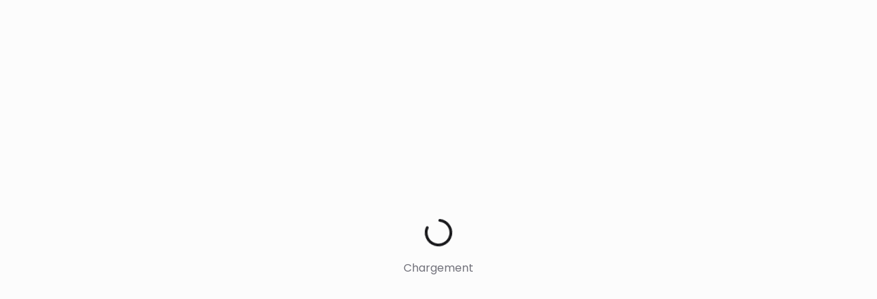

--- FILE ---
content_type: text/html; charset=utf-8
request_url: https://pro.auvergnerhonealpes-tourisme.tv/webseminaires/atelier-partir-ici-les-prerequis-des-offres-partir-ici-SkhKfwKH
body_size: 38877
content:
<!DOCTYPE html><html lang="fr"><head><meta charSet="utf-8" data-next-head=""/><meta name="viewport" content="width=device-width" data-next-head=""/><link rel="preload" href="/_next/static/media/7108afb8b1381ad1-s.p.woff2" as="font" type="font/woff2" crossorigin="anonymous" data-next-font="size-adjust"/><link rel="preload" href="/_next/static/media/4c285fdca692ea22-s.p.woff2" as="font" type="font/woff2" crossorigin="anonymous" data-next-font="size-adjust"/><link rel="preload" href="/_next/static/media/eafabf029ad39a43-s.p.woff2" as="font" type="font/woff2" crossorigin="anonymous" data-next-font="size-adjust"/><link rel="preload" href="/_next/static/media/8888a3826f4a3af4-s.p.woff2" as="font" type="font/woff2" crossorigin="anonymous" data-next-font="size-adjust"/><link rel="preload" href="/_next/static/media/0484562807a97172-s.p.woff2" as="font" type="font/woff2" crossorigin="anonymous" data-next-font="size-adjust"/><link rel="preload" href="/_next/static/media/b957ea75a84b6ea7-s.p.woff2" as="font" type="font/woff2" crossorigin="anonymous" data-next-font="size-adjust"/><link rel="preload" href="/_next/static/media/142e541ae9d36d1a-s.p.ttf" as="font" type="font/ttf" crossorigin="anonymous" data-next-font="size-adjust"/><link rel="preload" href="/_next/static/css/9e1f653656e26b09.css" as="style"/><link rel="preload" href="/_next/static/css/a06cbe61e862e8bf.css" as="style"/><link rel="stylesheet" href="/_next/static/css/9e1f653656e26b09.css" data-n-g=""/><link rel="stylesheet" href="/_next/static/css/a06cbe61e862e8bf.css" data-n-p=""/><noscript data-n-css=""></noscript><script defer="" noModule="" src="/_next/static/chunks/polyfills-42372ed130431b0a.js"></script><script src="/_next/static/chunks/webpack-5308fea50abe6054.js" defer=""></script><script src="/_next/static/chunks/framework-2c08fe58c860e5e8.js" defer=""></script><script src="/_next/static/chunks/main-ff35c3ef7a953851.js" defer=""></script><script src="/_next/static/chunks/pages/_app-e799b9f230c7ebce.js" defer=""></script><script src="/_next/static/chunks/122-ded35dfc64bb8863.js" defer=""></script><script src="/_next/static/chunks/965-25bc65ea242a7b22.js" defer=""></script><script src="/_next/static/chunks/893-0f38d0cefaf0e593.js" defer=""></script><script src="/_next/static/chunks/666-fc46c6f3298bbe41.js" defer=""></script><script src="/_next/static/chunks/49-31c10adcea8b7abd.js" defer=""></script><script src="/_next/static/chunks/635-d8b85e968c6d31f7.js" defer=""></script><script src="/_next/static/chunks/443-f0e28c99b74aad1a.js" defer=""></script><script src="/_next/static/chunks/761-8f999b91b5dc913b.js" defer=""></script><script src="/_next/static/chunks/362-91cd19f0f08188b7.js" defer=""></script><script src="/_next/static/chunks/287-3976e205ba0145a2.js" defer=""></script><script src="/_next/static/chunks/856-7fd1b83db3c250a2.js" defer=""></script><script src="/_next/static/chunks/821-4180429cd474f1fa.js" defer=""></script><script src="/_next/static/chunks/781-1cd5da466a4859c5.js" defer=""></script><script src="/_next/static/chunks/309-1fc021fb91786dc0.js" defer=""></script><script src="/_next/static/chunks/687-101c43cfbcea2c36.js" defer=""></script><script src="/_next/static/chunks/820-0cf1e9494398f3f9.js" defer=""></script><script src="/_next/static/chunks/pages/webtv/%5B...webTV%5D-391ec2a8f3fa6d62.js" defer=""></script><script src="/_next/static/ULXp-zZfbyOrsPg4eCxwC/_buildManifest.js" defer=""></script><script src="/_next/static/ULXp-zZfbyOrsPg4eCxwC/_ssgManifest.js" defer=""></script></head><body><div id="__next"><script>((e,i,s,u,m,a,l,h)=>{let d=document.documentElement,w=["light","dark"];function p(n){(Array.isArray(e)?e:[e]).forEach(y=>{let k=y==="class",S=k&&a?m.map(f=>a[f]||f):m;k?(d.classList.remove(...S),d.classList.add(a&&a[n]?a[n]:n)):d.setAttribute(y,n)}),R(n)}function R(n){h&&w.includes(n)&&(d.style.colorScheme=n)}function c(){return window.matchMedia("(prefers-color-scheme: dark)").matches?"dark":"light"}if(u)p(u);else try{let n=localStorage.getItem(i)||s,y=l&&n==="system"?c():n;p(y)}catch(n){}})("class","theme","light",null,["light","dark"],null,false,true)</script><main class="__className_fb619c"><div class="flex w-full max-w-[100vw] flex-col items-center justify-center h-[100vh]"><svg xmlns="http://www.w3.org/2000/svg" width="24" height="24" viewBox="0 0 24 24" fill="none" stroke="currentColor" stroke-width="2" stroke-linecap="round" stroke-linejoin="round" class="lucide lucide-loader-circle animate-spin text-primary h-12 w-12"><path d="M21 12a9 9 0 1 1-6.219-8.56"></path></svg><p class="mt-4 text-muted-foreground text-base">Chargement</p></div><div role="region" aria-label="Notifications (F8)" tabindex="-1" style="pointer-events:none"><ol tabindex="-1" class="fixed top-0 z-[100] flex max-h-screen w-full flex-col-reverse p-4 sm:bottom-0 sm:right-0 sm:top-auto sm:flex-col md:max-w-[360px]"></ol></div></main></div><script id="__NEXT_DATA__" type="application/json">{"props":{"pageProps":{"webTVId":"clq0xai1d01ctlf01dyz67bbx","dataDefaultFromServer":{"__typename":"WebTV","id":"clq0xai1d01ctlf01dyz67bbx","isPublished":true,"domain":null,"gtmId":null,"ga4Id":null,"matomoCloudId":"","matomoCloudUrl":null,"matomoCloudJsPath":null,"matomoSelfHostedId":"17","matomoSelfHostedUrl":"https://matomo.auvergnerhonealpes-tourisme.com","links":[{"__typename":"WebTVLink","id":"clq6suz6p006eji01vdm5ozow","label":"Discover.tv","url":"https://discover.auvergnerhonealpes-tourisme.tv/"},{"__typename":"WebTVLink","id":"clq6supkx005oj501plfpj9qa","label":"Voyage.tv","url":"https://voyage.auvergnerhonealpes-tourisme.tv/"},{"__typename":"WebTVLink","id":"cluvehzct008i14g0m5sgswg6","label":"Ardèche.tv","url":"https://www.ardeche-tv.fr"}],"contactPage":null,"about":{"__typename":"WebTVAbout","id":"clq0xai5w01czlf01mmmhemud","slug":"mentions-legales-and-conditions-generales-d'utilisation","presentation":{"__typename":"WebTVPresentation","id":"clq0xai5x01d0lf01sqt6wvut","isPublished":true,"title":"Mentions légales \u0026 Conditions générales d’utilisation"}},"seo":{"__typename":"SEO","id":"clq0xai1d01culf01x7fkzszy","disableIndexation":false,"title":"Auvergne-Rhône-Alpes Tourisme TV | Pro","description":"Expériences, portraits d'acteurs, événements, webséminaires en Auvergne-Rhône-Alpes pour les professionnels du tourisme","thumbnailCdnUrl":null},"template":{"__typename":"WebTVTemplate","id":"clq0xai2h01cvlf01sbn8k2jt","showLinksInHeader":true,"extraFooter":{"blocks":[{"key":"637gr","data":{"text-align":"center"},"text":"© Auvergne-Rhône-Alpes Tourisme","type":"unstyled","depth":0,"entityRanges":[],"inlineStyleRanges":[{"style":"fontsize-12","length":31,"offset":0}]}],"entityMap":{}},"templateSettings":{"__typename":"BrandSetting","cssOverload":".ant-layout-header, .headerContainer {\r\n    height: 110px !important;\r\n}\r\n.logoContainer {\r\n    max-width: 290px !important;\r\n}\r\n.logoSubContainer img {\r\n    max-height: 70px !important;\r\n}\r\n.ant-typography h1 {\r\n    z-index: 1 !important;\r\n    left: 55px !important;\r\n    top: 160px !important;\r\n    position: absolute !important;\r\n    font-size: 40px !important;\r\n    color: white !important;\r\n    text-shadow: 1px 1px 0 rgba(0,0,0,0.8);\r\n    display: none;\r\n}\r\n.ant-tooltip-placement-bottom {\r\n    display: none !important;\r\n}\r\n.highlight {\r\n    max-width: 50% !important;\r\n}\r\nh2.jsx-3294794850 {\r\n    font-size: 55px !important;\r\n    font-weight: bold !important;\r\n}\r\nh2.jsx-579533023 {\r\n    font-weight: bold !important;\r\n}\r\n.jsx-269852611 .jsx-3294794850 {\r\n    text-align: center !important;\r\n}\r\n.draftjsrender * {\r\n   background-color: transparent !important;\r\n}\r\n.jsx-1475767770, .ant-menu-horizontal \u003e .ant-menu-item a, .ant-menu-title-content {\r\n    font-weight: bold !important;\r\n}\r\n.heading__header.jsx-3531989401 h2.jsx-3531989401 {\r\n    font-weight: bold !important;\r\n}\r\n.description.jsx-2554291945 {\r\n    width: 75% !important;\r\n}\r\n.jsx-2257355954 a span {\r\n    color: #ffffff!important;\r\n    font-weight: bold!important;\r\n}\r\n\r\n@media (max-width: 960px) {\r\n    .logoSubContainer img {\r\n        max-height: 120px !important;\r\n    }\r\n    .logoContainer {\r\n        width: 80%!important;\r\n    }\r\n    .jsx-3397010203 {\r\n        text-align: center!important;\r\n        white-space: normal!important;\r\n    }\r\n    .jsx-2194947205, #containerFluid, #streamfizzPlayer.video-js {\r\n        max-height: 210.938px!important;\r\n    }\r\n    h2.jsx-3294794850 {\r\n        font-size: 35px!important;\r\n        line-height: 35px!important;\r\n        padding-top: 10px!important;\r\n    }\r\n}\r\n.search-results.jsx-311466190 {\r\n    top: 145px!important;\r\n}\r\n\r\nmain \u003e header \u003e a \u003e img {\r\n    height: 50px !important;\r\n}\r\n","id":"clq0xai0g01cslf01d8zktm98","shouldShowSummary":true,"shouldShowDiscussion":false,"shouldShowShareButton":true,"shouldShowShareEmbed":true,"shouldShowTranscript":false,"shouldShowChapter":true,"shouldShowFile":true,"shouldShowPoll":false,"pageTitle":"WebTV 2","videoTitle":null,"videoSubtitle":null,"pageText":null,"description":null,"subDescription":null,"pageLogoCdnUrl":"https://clpb1196p000oog01ufiqq4o4.b-cdn.net/webTV/clq0xai1d01ctlf01dyz67bbx/template/pagelogo/pro.png","pageLogoDarkCdnUrl":null,"accentColor":"#c98328","shouldShowSideBar":true,"startsAt":"00:00:00","shouldExtendStyleToEmbed":false,"shouldExtendModuleToEmbed":false},"presentation":{"__typename":"WebTVPresentation","id":"clq0xai2i01cwlf01x8q2cn4q","title":""}},"menu":[{"__typename":"WebTVMenu","id":"clq169dnt000md801y3yur2ak","order":1,"type":"section","group":null,"section":{"__typename":"Section","id":"clq169dkq0015f201yy652g5p","slug":"temps-forts","presentation":{"__typename":"WebTVPresentation","id":"clq169dkq0016f2010brn08q7","thumbnailCdnUrl":null,"title":"Temps forts","description":null},"sectionContents":{"__typename":"WebTVContentConnection","webTVContent":[{"__typename":"WebTVContent","id":"cmk598jgg00e9nw016yxwtjw0","type":"media","media":{"__typename":"Media","id":"cmk54vksg0qb3kn01244coleo","selectedThumbCdnUrl":"https://clpb1196p000oog01ufiqq4o4.b-cdn.net/media/encodings/cmk54vksg0qb3kn01244coleo/v1/thumbs/thumb001.jpeg","pageSetting":{"__typename":"BrandSetting","id":"cmk54vkuw0qb6kn0130l34pph","videoTitle":"Meilleurs voeux 2026","videoSubtitle":null},"seo":{"__typename":"SEO","id":"cmk54vksh0qb5kn01b988czqb","slug":"meilleurs-voeux-2026-B4XOIPin"}},"live":null,"iframe":null,"webTVSection":{"__typename":"Section","id":"clq169dkq0015f201yy652g5p","slug":"temps-forts"},"webTVGroup":null},{"__typename":"WebTVContent","id":"cmgafq21l0029lc01wnbq2x9w","type":"media","media":{"__typename":"Media","id":"cmg9jurpw0498j901uqjzx6ni","selectedThumbCdnUrl":"https://clpb1196p000oog01ufiqq4o4.b-cdn.net/media/encodings/cmg9jurpw0498j901uqjzx6ni/v1/thumbs/capture-decran-2025-10-03-a-075753_1759471137745.png","pageSetting":{"__typename":"BrandSetting","id":"cmg9jursk049bj901gmv5r1iq","videoTitle":"2025 : les chiffres clés Auvergne-Rhône-Alpes","videoSubtitle":"Pôle Études marketing Auvergne-Rhône-Alpes Tourisme"},"seo":{"__typename":"SEO","id":"cmg9jurpx049aj901dyyt57et","slug":"2025-les-chiffres-cles-auvergne-rhone-alpes-XDB7SXHX"}},"live":null,"iframe":null,"webTVSection":{"__typename":"Section","id":"clq169dkq0015f201yy652g5p","slug":"temps-forts"},"webTVGroup":null},{"__typename":"WebTVContent","id":"cmgayjqmv0027j901f0qvayyb","type":"media","media":{"__typename":"Media","id":"cmganyvq70001j901mqyfb4a1","selectedThumbCdnUrl":"https://clpb1196p000oog01ufiqq4o4.b-cdn.net/media/encodings/cmganyvq70001j901mqyfb4a1/v1/thumbs/thumb002.jpeg","pageSetting":{"__typename":"BrandSetting","id":"cmganyvsg0004j901v0nz13kb","videoTitle":"Villes et villages fleuris","videoSubtitle":"en Auvergne-Rhône-Alpes"},"seo":{"__typename":"SEO","id":"cmganyvq80003j901g0nodecw","slug":"vvf-presentation-2025mp4-NDTyBSXM"}},"live":null,"iframe":null,"webTVSection":{"__typename":"Section","id":"clq169dkq0015f201yy652g5p","slug":"temps-forts"},"webTVGroup":null},{"__typename":"WebTVContent","id":"cmbul3np300idkb01cbxbyvdi","type":"media","media":{"__typename":"Media","id":"cmbgme0u40oxkm30164dsgypn","selectedThumbCdnUrl":"https://clpb1196p000oog01ufiqq4o4.b-cdn.net/media/encodings/cmbgme0u40oxkm30164dsgypn/v1/thumbs/capture-decran-2025-06-03-a-173837_1748965132665.png","pageSetting":{"__typename":"BrandSetting","id":"cmbgme0w70oxnm301dvvj8tyz","videoTitle":"RAPPORT D'ACTIVITÉS 2024","videoSubtitle":"Auvergne-Rhône-Alpes Tourisme"},"seo":{"__typename":"SEO","id":"cmbgme0u60oxmm301xu5jdzvw","slug":"rapport-dactivites-2024-auvergne-rhone-alpes-tourisme-JN7w7s5x"}},"live":null,"iframe":null,"webTVSection":{"__typename":"Section","id":"clq169dkq0015f201yy652g5p","slug":"temps-forts"},"webTVGroup":null},{"__typename":"WebTVContent","id":"cm9h74f2q000vhi01y10keuo2","type":"media","media":{"__typename":"Media","id":"cm9h5pe4r000jhi01fpugalqz","selectedThumbCdnUrl":"https://clpb1196p000oog01ufiqq4o4.b-cdn.net/media/encodings/cm9h5pe4r000jhi01fpugalqz/v1.3/thumbs/capture-decran-2025-04-16-a-172103_1744816957181.png","pageSetting":{"__typename":"BrandSetting","id":"cm9h5pe6x000mhi01zg0yqs5a","videoTitle":"Rendez-vous en France 2025","videoSubtitle":"Retour en images sur ce millésime exceptionnel"},"seo":{"__typename":"SEO","id":"cm9h5pe4t000lhi01pxkc9u93","slug":"rendez-vous-en-france-2025-un-millesime-exceptionnel-qR0inbn1"}},"live":null,"iframe":null,"webTVSection":{"__typename":"Section","id":"clq169dkq0015f201yy652g5p","slug":"temps-forts"},"webTVGroup":null},{"__typename":"WebTVContent","id":"cm9bht5h601luhp01ykflno91","type":"media","media":{"__typename":"Media","id":"cm9bga3yl01lihp01obw8gwtf","selectedThumbCdnUrl":"https://clpb1196p000oog01ufiqq4o4.b-cdn.net/media/encodings/cm9bga3yl01lihp01obw8gwtf/v1.1/thumbs/capture-decran-2025-04-10-a-170441_1744788033755.png","pageSetting":{"__typename":"BrandSetting","id":"cm9bga40w01llhp01dgup1ysh","videoTitle":"Rendez-vous en France 2025","videoSubtitle":"Merci !"},"seo":{"__typename":"SEO","id":"cm9bga3ym01lkhp01ehz0l2fm","slug":"rendez-vous-en-france-2025-retour-en-images-bRQxiYIF"}},"live":null,"iframe":null,"webTVSection":{"__typename":"Section","id":"clq169dkq0015f201yy652g5p","slug":"temps-forts"},"webTVGroup":null},{"__typename":"WebTVContent","id":"cm976c5ry05x1k201hg2lmmxg","type":"media","media":{"__typename":"Media","id":"cm971x3ni01jmhp01lrwkussv","selectedThumbCdnUrl":"https://clpb1196p000oog01ufiqq4o4.b-cdn.net/media/encodings/cm971x3ni01jmhp01lrwkussv/v1/thumbs/soiree-1_1744034308711.jpeg","pageSetting":{"__typename":"BrandSetting","id":"cm971x3po01jphp01vc7ytxtf","videoTitle":"Rendez-vous en France 2025 : soirée au Grand Hôtel Dieu","videoSubtitle":null},"seo":{"__typename":"SEO","id":"cm971x3nj01johp01ljlqdbke","slug":"rendez-vous-en-france-2025-soiree-grand-hotel-dieu-QgpML0bC"}},"live":null,"iframe":null,"webTVSection":{"__typename":"Section","id":"clq169dkq0015f201yy652g5p","slug":"temps-forts"},"webTVGroup":null},{"__typename":"WebTVContent","id":"cm976c5rw05x0k201vsshoob7","type":"media","media":{"__typename":"Media","id":"cm971y0sc01jyhp015ah68p15","selectedThumbCdnUrl":"https://clpb1196p000oog01ufiqq4o4.b-cdn.net/media/encodings/cm971y0sc01jyhp015ah68p15/v1/thumbs/soiree-4_1744036406530.jpeg","pageSetting":{"__typename":"BrandSetting","id":"cm971y0ub01k1hp01o5acdyrq","videoTitle":"Rendez-vous en France 2025 : soirée au Musée des Confluences","videoSubtitle":""},"seo":{"__typename":"SEO","id":"cm971y0sf01k0hp011fpty42s","slug":"rendez-vous-en-france-2025-soiree-musee-des-confluences-mtESJ2mQ"}},"live":null,"iframe":null,"webTVSection":{"__typename":"Section","id":"clq169dkq0015f201yy652g5p","slug":"temps-forts"},"webTVGroup":null},{"__typename":"WebTVContent","id":"cm976bw7h01kshp01asoj5gfk","type":"media","media":{"__typename":"Media","id":"cm9726hgh01kahp01io6s3v1f","selectedThumbCdnUrl":"https://clpb1196p000oog01ufiqq4o4.b-cdn.net/media/encodings/cm9726hgh01kahp01io6s3v1f/v1/thumbs/aurat-dreamteam_1744035302715.JPG","pageSetting":{"__typename":"BrandSetting","id":"cm9726hkf01kdhp01t5wcz77x","videoTitle":"Rendez-vous en France 2025","videoSubtitle":"Sur le stand Auvergne-Rhône-Alpes Tourisme"},"seo":{"__typename":"SEO","id":"cm9726hgj01kchp01lds4ex3m","slug":"rendez-vous-en-france-2025-stand-auvergne-rhone-alpes-tourisme-i13IiX7t"}},"live":null,"iframe":null,"webTVSection":{"__typename":"Section","id":"clq169dkq0015f201yy652g5p","slug":"temps-forts"},"webTVGroup":null},{"__typename":"WebTVContent","id":"cm4u4tq6t00v6qdzxjuz7kr4v","type":"media","media":{"__typename":"Media","id":"cm4tzyeq4002vqdzx0txtv92r","selectedThumbCdnUrl":"https://clpb1196p000oog01ufiqq4o4.b-cdn.net/media/encodings/cm4tzyeq4002vqdzx0txtv92r/v1.1/thumbs/capture-decran-2024-12-18-a-175101_1734540690381.png","pageSetting":{"__typename":"BrandSetting","id":"cm4tzyesw002yqdzx0i9g4ye1","videoTitle":"2600 jeunes à la découverte de la glisse","videoSubtitle":"Les 2 Alpes et l'Alpe d'Huez, avec la carte Emblem \u0026 l'ESF"},"seo":{"__typename":"SEO","id":"cm4tzyeq5002xqdzxhzyb8e6q","slug":"2600-jeunes-a-la-montagne-emblem-esf-6Unlwo9q"}},"live":null,"iframe":null,"webTVSection":{"__typename":"Section","id":"clq169dkq0015f201yy652g5p","slug":"temps-forts"},"webTVGroup":null},{"__typename":"WebTVContent","id":"cm38sxkgk00t3hql3q35jxysm","type":"media","media":{"__typename":"Media","id":"cm38s48jd00srhql3zft0fl5o","selectedThumbCdnUrl":"https://clpb1196p000oog01ufiqq4o4.b-cdn.net/media/encodings/cm38s48jd00srhql3zft0fl5o/v1/thumbs/capture-decran-2024-11-08-a-154037_1731076858075.png","pageSetting":{"__typename":"BrandSetting","id":"cm38s48p600suhql3hifir71a","videoTitle":"Workshop presse Alpes du nord","videoSubtitle":"Paris, octobre 2024"},"seo":{"__typename":"SEO","id":"cm38s48je00sthql3a67pwfrz","slug":"workshop-presse-alpes-du-nord-Aw2Zhnzz"}},"live":null,"iframe":null,"webTVSection":{"__typename":"Section","id":"clq169dkq0015f201yy652g5p","slug":"temps-forts"},"webTVGroup":null},{"__typename":"WebTVContent","id":"cm5qz636t0kdpkm01wrglgd61","type":"media","media":{"__typename":"Media","id":"cm5qxwj5e0kddkm01yor66m91","selectedThumbCdnUrl":"https://clpb1196p000oog01ufiqq4o4.b-cdn.net/media/encodings/cm5qxwj5e0kddkm01yor66m91/v1.1/thumbs/capture-decran-2025-01-10-a-173004_1736526623279.png","pageSetting":{"__typename":"BrandSetting","id":"cm5qxwj6z0kdgkm01dmlj0hgn","videoTitle":"Belle et heureuse année 2025","videoSubtitle":""},"seo":{"__typename":"SEO","id":"cm5qxwj5g0kdfkm01kqp8454t","slug":"voeux-2025-auvergne-rhone-alpes-tourisme-gkS1UTYV"}},"live":null,"iframe":null,"webTVSection":{"__typename":"Section","id":"clq169dkq0015f201yy652g5p","slug":"temps-forts"},"webTVGroup":null},{"__typename":"WebTVContent","id":"cm2a4h43d00bwqd4ylckz2oa1","type":"media","media":{"__typename":"Media","id":"cm2a2j9sk00bkqd4y51tqhcdf","selectedThumbCdnUrl":"https://clpb1196p000oog01ufiqq4o4.b-cdn.net/media/encodings/cm2a2j9sk00bkqd4y51tqhcdf/v1/thumbs/thumb002.jpeg","pageSetting":{"__typename":"BrandSetting","id":"cm2a2j9up00bnqd4yun9zov9h","videoTitle":"2024 : les chiffres clés Auvergne-Rhône-Alpes","videoSubtitle":"Pôle Études marketing Auvergne-Rhône-Alpes Tourisme"},"seo":{"__typename":"SEO","id":"cm2a2j9sl00bmqd4yrvm03l09","slug":"2024-les-chiffres-cles-du-tourisme-auvergne-rhone-alpes-bpnhsrmv"}},"live":null,"iframe":null,"webTVSection":{"__typename":"Section","id":"clq169dkq0015f201yy652g5p","slug":"temps-forts"},"webTVGroup":null},{"__typename":"WebTVContent","id":"cm28zkoyb00bdqd4y86wf9k69","type":"media","media":{"__typename":"Media","id":"cm28mhy4b0085qd4ygrzcaewn","selectedThumbCdnUrl":"https://clpb1196p000oog01ufiqq4o4.b-cdn.net/media/encodings/cm28mhy4b0085qd4ygrzcaewn/v1/thumbs/thumb001.jpeg","pageSetting":{"__typename":"BrandSetting","id":"cm28mhy660088qd4yfe763ghj","videoTitle":"Championnat du monde de ski alpin 2023 : chiffres clés","videoSubtitle":""},"seo":{"__typename":"SEO","id":"cm28mhy4c0087qd4yobcg2pfa","slug":"championnat-du-monde-de-ski-alpin-2023-bilan-apuBEhwR"}},"live":null,"iframe":null,"webTVSection":{"__typename":"Section","id":"clq169dkq0015f201yy652g5p","slug":"temps-forts"},"webTVGroup":null},{"__typename":"WebTVContent","id":"clw6etzl40008687400q5yxpt","type":"media","media":{"__typename":"Media","id":"clw6cafj8000jco96r1whsfao","selectedThumbCdnUrl":"https://clpb1196p000oog01ufiqq4o4.b-cdn.net/media/encodings/clw6cafj8000jco96r1whsfao/v1/thumbs/aurat-rapport-activites-2023_1715691855206.png","pageSetting":{"__typename":"BrandSetting","id":"clw6cafk7000mco96s1il6o2j","videoTitle":"RAPPORT D'ACTIVITÉS 2023","videoSubtitle":"Auvergne-Rhône-Alpes Tourisme"},"seo":{"__typename":"SEO","id":"clw6cafj9000lco96m5cjgtga","slug":"aurat-rapport-activites-2023mp4-HU4H16Fw"}},"live":null,"iframe":null,"webTVSection":{"__typename":"Section","id":"clq169dkq0015f201yy652g5p","slug":"temps-forts"},"webTVGroup":null},{"__typename":"WebTVContent","id":"clqxm4txc009nl401rhxprm3a","type":"media","media":{"__typename":"Media","id":"clqnqsh7g005sl401cv87dwgj","selectedThumbCdnUrl":"https://clpb1196p000oog01ufiqq4o4.b-cdn.net/media/encodings/clqnqsh7g005sl401cv87dwgj/v1/thumbs/chaine-de-services-capture.png","pageSetting":{"__typename":"BrandSetting","id":"clqnqsh5s005ql4010lfdoxg3","videoTitle":"La chaine de services Auvergne-Rhône-Alpes Tourisme","videoSubtitle":"6 pôles au service du développement des activités touristiques"},"seo":{"__typename":"SEO","id":"clqnqsh7h005ul401xf1kd43y","slug":"chaine-de-services-aurat-2023mp4-4Oo0kdNg"}},"live":null,"iframe":null,"webTVSection":{"__typename":"Section","id":"clq169dkq0015f201yy652g5p","slug":"temps-forts"},"webTVGroup":null}]}}},{"__typename":"WebTVMenu","id":"cmkfioc1v002rmm0155wz91i7","order":2,"type":"section","group":null,"section":{"__typename":"Section","id":"cmkfiobvf04e7k801gkoe1fgd","slug":"tourisme-d'affaires","presentation":{"__typename":"WebTVPresentation","id":"cmkfiobvf04e8k801icd5xng2","thumbnailCdnUrl":null,"title":"Tourisme d'affaires","description":null},"sectionContents":{"__typename":"WebTVContentConnection","webTVContent":[{"__typename":"WebTVContent","id":"cmkwd13970000fc018o0rurjt","type":"media","media":{"__typename":"Media","id":"cmkwbjhfb009dgl01519zo6g3","selectedThumbCdnUrl":"https://clpb1196p000oog01ufiqq4o4.b-cdn.net/media/encodings/cmkwbjhfb009dgl01519zo6g3/v1/thumbs/capture-decran-2026-01-27-a-095224_1769503957630.png","pageSetting":{"__typename":"BrandSetting","id":"cmkwbjhi9009ggl0190l17iqu","videoTitle":"Plongez dans Lyon","videoSubtitle":null},"seo":{"__typename":"SEO","id":"cmkwbjhfc009fgl019zilmtro","slug":"plongez-dans-lyon-sxIQ0dYJ"}},"live":null,"iframe":null,"webTVSection":{"__typename":"Section","id":"cmkfiobvf04e7k801gkoe1fgd","slug":"tourisme-d'affaires"},"webTVGroup":null},{"__typename":"WebTVContent","id":"cmkmrxyo70ayak801tlfq6nd7","type":"media","media":{"__typename":"Media","id":"cmkgrdga400lamm01bh10nwi5","selectedThumbCdnUrl":"https://clpb1196p000oog01ufiqq4o4.b-cdn.net/media/encodings/cmkgrdga400lamm01bh10nwi5/v1/thumbs/thumb007.jpeg","pageSetting":{"__typename":"BrandSetting","id":"cmkgrdgcf00ldmm01b9eil3le","videoTitle":"Lyon Intercontinental Hôtel-Dieu","videoSubtitle":null},"seo":{"__typename":"SEO","id":"cmkgrdga400lcmm01pruvvqw3","slug":"lyon-intercontinental-hotel-dieu-micemp4-qhdbGWMP"}},"live":null,"iframe":null,"webTVSection":{"__typename":"Section","id":"cmkfiobvf04e7k801gkoe1fgd","slug":"tourisme-d'affaires"},"webTVGroup":null},{"__typename":"WebTVContent","id":"cmkwd13990001fc01muute5xw","type":"media","media":{"__typename":"Media","id":"cmkw8p8l1007lgl01s3zpg462","selectedThumbCdnUrl":"https://clpb1196p000oog01ufiqq4o4.b-cdn.net/media/encodings/cmkw8p8l1007lgl01s3zpg462/v1/thumbs/thumb007.jpeg","pageSetting":{"__typename":"BrandSetting","id":"cmkw8p8o7007ogl01nhwug2lc","videoTitle":"Golf de la Bresse","videoSubtitle":null},"seo":{"__typename":"SEO","id":"cmkw8p8l3007ngl01vuc3kael","slug":"golf-de-la-bresse-FVbeGohl"}},"live":null,"iframe":null,"webTVSection":{"__typename":"Section","id":"cmkfiobvf04e7k801gkoe1fgd","slug":"tourisme-d'affaires"},"webTVGroup":null},{"__typename":"WebTVContent","id":"cmkr132ni002lgl016v4jk9ws","type":"media","media":{"__typename":"Media","id":"cmkgx8ln700oqmm011oevioa6","selectedThumbCdnUrl":"https://clpb1196p000oog01ufiqq4o4.b-cdn.net/media/encodings/cmkgx8ln700oqmm011oevioa6/v1/thumbs/thumb003.jpeg","pageSetting":{"__typename":"BrandSetting","id":"cmkgx8lq400otmm01j60r80ca","videoTitle":"Saint-Etienne congrès \u0026 séminaires","videoSubtitle":""},"seo":{"__typename":"SEO","id":"cmkgx8ln800osmm01gb3s9gcy","slug":"saint-etienne-congres-and-seminaires-S1aPArqn"}},"live":null,"iframe":null,"webTVSection":{"__typename":"Section","id":"cmkfiobvf04e7k801gkoe1fgd","slug":"tourisme-d'affaires"},"webTVGroup":null},{"__typename":"WebTVContent","id":"cmkwd0tmm0000ho01lwad29ga","type":"media","media":{"__typename":"Media","id":"clpek6gfl04m1kg018sp91eqk","selectedThumbCdnUrl":"https://clpb1196p000oog01ufiqq4o4.b-cdn.net/media/encodings/clpek6gfl04m1kg018sp91eqk/v1.1/thumbs/image.jpg","pageSetting":{"__typename":"BrandSetting","id":"clpek6ge604lzkg017dseiq3l","videoTitle":"Destination Beaujolais","videoSubtitle":""},"seo":{"__typename":"SEO","id":"clq15n3t4063i4ubadboq6xbg","slug":"destination-beaujolais-BEuOSLEg"}},"live":null,"iframe":null,"webTVSection":{"__typename":"Section","id":"cmkfiobvf04e7k801gkoe1fgd","slug":"tourisme-d'affaires"},"webTVGroup":null},{"__typename":"WebTVContent","id":"cmkmrxyoa0aybk80169ob0a9l","type":"media","media":{"__typename":"Media","id":"cmkgperxk06cok801zb1ys4v8","selectedThumbCdnUrl":"https://clpb1196p000oog01ufiqq4o4.b-cdn.net/media/encodings/cmkgperxk06cok801zb1ys4v8/v1/thumbs/thumb005.jpeg","pageSetting":{"__typename":"BrandSetting","id":"cmkgpes0906crk801j1dz1xu8","videoTitle":"Hameau Duboeuf : séminaires, conventions, whorkshops,...","videoSubtitle":null},"seo":{"__typename":"SEO","id":"cmkgperxl06cqk801q7j0nk8z","slug":"hameau-duboeuf-seminaires-conventions-whorkshops-8bldkXN1"}},"live":null,"iframe":null,"webTVSection":{"__typename":"Section","id":"cmkfiobvf04e7k801gkoe1fgd","slug":"tourisme-d'affaires"},"webTVGroup":null},{"__typename":"WebTVContent","id":"cmkldywfc0ay7k801xh2yqsto","type":"media","media":{"__typename":"Media","id":"cmkglgx8t060mk801cm0foy3r","selectedThumbCdnUrl":"https://clpb1196p000oog01ufiqq4o4.b-cdn.net/media/encodings/cmkglgx8t060mk801cm0foy3r/v1/thumbs/capture-decran-2026-01-19-a-171132_1768839104742.png","pageSetting":{"__typename":"BrandSetting","id":"cmkglgxat060pk801j27guj9g","videoTitle":"Lac Annecy Congrès","videoSubtitle":null},"seo":{"__typename":"SEO","id":"cmkglgx8u060ok8013k67q5jm","slug":"lac-annecy-congres-WSZBqhBI"}},"live":null,"iframe":null,"webTVSection":{"__typename":"Section","id":"cmkfiobvf04e7k801gkoe1fgd","slug":"tourisme-d'affaires"},"webTVGroup":null},{"__typename":"WebTVContent","id":"cmkwd3is70002fc014yr6yw6d","type":"media","media":{"__typename":"Media","id":"clpejbpa504htkg014mm9al05","selectedThumbCdnUrl":"https://clpb1196p000oog01ufiqq4o4.b-cdn.net/media/encodings/clpejbpa504htkg014mm9al05/v1.1/thumbs/capture-decran-2026-01-23-a-170626_1769184457737.png","pageSetting":{"__typename":"BrandSetting","id":"clpejbp9304hrkg01qapwttg2","videoTitle":"I Lake Annecy","videoSubtitle":""},"seo":{"__typename":"SEO","id":"clq15n3bf06214ubakfz4ochi","slug":"i-lake-annecy-b87P4VBV"}},"live":null,"iframe":null,"webTVSection":{"__typename":"Section","id":"cmkfiobvf04e7k801gkoe1fgd","slug":"tourisme-d'affaires"},"webTVGroup":null},{"__typename":"WebTVContent","id":"cmkwbal9w009cgl01prghaeue","type":"media","media":{"__typename":"Media","id":"clpdt4qpm02qzmy01vtoho1j2","selectedThumbCdnUrl":"https://clpb1196p000oog01ufiqq4o4.b-cdn.net/media/encodings/clpdt4qpm02qzmy01vtoho1j2/v1/thumbs/image.jpg","pageSetting":{"__typename":"BrandSetting","id":"clpdt4qir02qxmy01l2nugnri","videoTitle":"Evian, la beauté naturelle","videoSubtitle":""},"seo":{"__typename":"SEO","id":"clq15mqq304zc4ubaznseo6za","slug":"evian-la-beaute-naturelle-gpvaKvtJ"}},"live":null,"iframe":null,"webTVSection":{"__typename":"Section","id":"cmkfiobvf04e7k801gkoe1fgd","slug":"tourisme-d'affaires"},"webTVGroup":null},{"__typename":"WebTVContent","id":"cmkwan8y409f5fj01bh5ym1dk","type":"media","media":{"__typename":"Media","id":"cmkgqaskx06eek801o6sgkb9d","selectedThumbCdnUrl":"https://clpb1196p000oog01ufiqq4o4.b-cdn.net/media/encodings/cmkgqaskx06eek801o6sgkb9d/v1/thumbs/thumb001.jpeg","pageSetting":{"__typename":"BrandSetting","id":"cmkgqasmm06ehk801b8bvq72a","videoTitle":"Évian Resort : la minute MICE","videoSubtitle":"Épisode 1"},"seo":{"__typename":"SEO","id":"cmkgqasky06egk801jiemkoje","slug":"evian-resort-la-minute-mice-ep1-9NXQiKkZ"}},"live":null,"iframe":null,"webTVSection":{"__typename":"Section","id":"cmkfiobvf04e7k801gkoe1fgd","slug":"tourisme-d'affaires"},"webTVGroup":null},{"__typename":"WebTVContent","id":"cmkwan8yc09f7fj0108m9jeqr","type":"media","media":{"__typename":"Media","id":"cmkgqihu500jkmm010oas9rta","selectedThumbCdnUrl":"https://clpb1196p000oog01ufiqq4o4.b-cdn.net/media/encodings/cmkgqihu500jkmm010oas9rta/v1/thumbs/thumb004.jpeg","pageSetting":{"__typename":"BrandSetting","id":"cmkgqihwo00jnmm01zfei1y85","videoTitle":"Évian Resort : la minute MICE","videoSubtitle":"Épisode 2"},"seo":{"__typename":"SEO","id":"cmkgqihu600jmmm01mf7garq8","slug":"evian-resort-la-minute-mice-ep2-Du20091N"}},"live":null,"iframe":null,"webTVSection":{"__typename":"Section","id":"cmkfiobvf04e7k801gkoe1fgd","slug":"tourisme-d'affaires"},"webTVGroup":null},{"__typename":"WebTVContent","id":"cmkwan8xu09f4fj01j2adzkid","type":"media","media":{"__typename":"Media","id":"cmkgqva4606g4k801r20mq307","selectedThumbCdnUrl":"https://clpb1196p000oog01ufiqq4o4.b-cdn.net/media/encodings/cmkgqva4606g4k801r20mq307/v1/thumbs/thumb002.jpeg","pageSetting":{"__typename":"BrandSetting","id":"cmkgqva5z06g7k801gckaovqz","videoTitle":"Évian Resort : la minute MICE","videoSubtitle":"Épisode 3"},"seo":{"__typename":"SEO","id":"cmkgqva4706g6k801i1pj93ui","slug":"evian-resort-la-minute-mice-ep3-ZA2DlJjg"}},"live":null,"iframe":null,"webTVSection":{"__typename":"Section","id":"cmkfiobvf04e7k801gkoe1fgd","slug":"tourisme-d'affaires"},"webTVGroup":null},{"__typename":"WebTVContent","id":"cmkwan8xp09f3fj01eah55egm","type":"media","media":{"__typename":"Media","id":"cmkgrabtk06huk801iv4luh0y","selectedThumbCdnUrl":"https://clpb1196p000oog01ufiqq4o4.b-cdn.net/media/encodings/cmkgrabtk06huk801iv4luh0y/v1/thumbs/thumb002.jpeg","pageSetting":{"__typename":"BrandSetting","id":"cmkgrabw206hxk801h8iaxkiy","videoTitle":"Évian Resort : la minute MICE","videoSubtitle":"Épisode 4"},"seo":{"__typename":"SEO","id":"cmkgrabtl06hwk801zvgpetkj","slug":"evian-resort-la-minute-mice-ep4-Yu3s6p13"}},"live":null,"iframe":null,"webTVSection":{"__typename":"Section","id":"cmkfiobvf04e7k801gkoe1fgd","slug":"tourisme-d'affaires"},"webTVGroup":null},{"__typename":"WebTVContent","id":"cmkwan8y809f6fj01neumzhzh","type":"media","media":{"__typename":"Media","id":"cmkw8j91g005vgl01l0xlw56r","selectedThumbCdnUrl":"https://clpb1196p000oog01ufiqq4o4.b-cdn.net/media/encodings/cmkw8j91g005vgl01l0xlw56r/v1/thumbs/thumb002.jpeg","pageSetting":{"__typename":"BrandSetting","id":"cmkw8j93o005ygl01rt54c41m","videoTitle":"Chemins : séminaire ViaRhôna version terroir","videoSubtitle":""},"seo":{"__typename":"SEO","id":"cmkw8j91h005xgl01x3a7ir1y","slug":"chemins-seminaire-viarhona-version-terroir-5t6IoXa9"}},"live":null,"iframe":null,"webTVSection":{"__typename":"Section","id":"cmkfiobvf04e7k801gkoe1fgd","slug":"tourisme-d'affaires"},"webTVGroup":null},{"__typename":"WebTVContent","id":"cmkwan90e09f8fj012hnpncqm","type":"media","media":{"__typename":"Media","id":"cmkw8jwxw09ddfj01c9pqnzib","selectedThumbCdnUrl":"https://clpb1196p000oog01ufiqq4o4.b-cdn.net/media/encodings/cmkw8jwxw09ddfj01c9pqnzib/v1/thumbs/thumb006.jpeg","pageSetting":{"__typename":"BrandSetting","id":"cmkw8jx0309dgfj01j0tb6roy","videoTitle":"Chemins : séminaires \u0026 teambuilding","videoSubtitle":null},"seo":{"__typename":"SEO","id":"cmkw8jwxw09dffj013rgh9a2m","slug":"chemins-seminaires-et-teambuilding-oWHQq5tx"}},"live":null,"iframe":null,"webTVSection":{"__typename":"Section","id":"cmkfiobvf04e7k801gkoe1fgd","slug":"tourisme-d'affaires"},"webTVGroup":null},{"__typename":"WebTVContent","id":"cmkr132nq002mgl01dbsz32yl","type":"media","media":{"__typename":"Media","id":"cmkph88u401gsfj018slqzu9e","selectedThumbCdnUrl":"https://clpb1196p000oog01ufiqq4o4.b-cdn.net/media/encodings/cmkph88u401gsfj018slqzu9e/v1/thumbs/capture-decran-2026-01-23-a-161902_1769181570543.png","pageSetting":{"__typename":"BrandSetting","id":"cmkph88w701gvfj011xza8axf","videoTitle":"Valence-Romans agglo","videoSubtitle":""},"seo":{"__typename":"SEO","id":"cmkph88u601gufj01s1wgauc0","slug":"valence-romans-agglo-2HTJnfk8"}},"live":null,"iframe":null,"webTVSection":{"__typename":"Section","id":"cmkfiobvf04e7k801gkoe1fgd","slug":"tourisme-d'affaires"},"webTVGroup":null}]}}},{"__typename":"WebTVMenu","id":"clq168uk6000kd801v4k1h2kd","order":3,"type":"section","group":null,"section":{"__typename":"Section","id":"clq168uh80011f201mq5owz5l","slug":"portraits-and-paroles-d'acteurs","presentation":{"__typename":"WebTVPresentation","id":"clq168uh80012f2017gljnbb3","thumbnailCdnUrl":null,"title":"Portraits \u0026 paroles d'acteurs","description":null},"sectionContents":{"__typename":"WebTVContentConnection","webTVContent":[{"__typename":"WebTVContent","id":"cmj30twsy01zgfp01ffrbr6pt","type":"media","media":{"__typename":"Media","id":"cmj1k0be40000i701mxdour0x","selectedThumbCdnUrl":"https://clpb1196p000oog01ufiqq4o4.b-cdn.net/media/encodings/cmj1k0be40000i701mxdour0x/v1/thumbs/capture-decran-2025-12-12-a-161816_1765552776793.png","pageSetting":{"__typename":"BrandSetting","id":"cmj1k0bh80003i701w27u8e00","videoTitle":"Regard(s) : Antoine Chouvellon, Mountain Riders, la montagne qui bouge","videoSubtitle":"Mountain Change Makers"},"seo":{"__typename":"SEO","id":"cmj1k0be60002i701ccllsbcw","slug":"montagne-tvregardsachouvellon-montagnequibougemp4-FTBy7oRI"}},"live":null,"iframe":null,"webTVSection":{"__typename":"Section","id":"clq168uh80011f201mq5owz5l","slug":"portraits-and-paroles-d'acteurs"},"webTVGroup":null},{"__typename":"WebTVContent","id":"cm5p9x8tc48jmky01lgeeumuc","type":"media","media":{"__typename":"Media","id":"cm5p6s2dr47moky01qn71re48","selectedThumbCdnUrl":"https://clpb1196p000oog01ufiqq4o4.b-cdn.net/media/encodings/cm5p6s2dr47moky01qn71re48/v1/thumbs/capture-decran-2025-01-10-a-185527_1736531739789.png","pageSetting":{"__typename":"BrandSetting","id":"cm5p6s2fr47mrky01g9bo1eg7","videoTitle":"Evi Hob Orelle, Vallée de la Maurienne","videoSubtitle":"Nouvelles expériences montagne en Auvergne-Rhône-Alpes"},"seo":{"__typename":"SEO","id":"cm5p6s2dt47mqky017up7uks4","slug":"nouvelles-experiences-montagne-evi-hob-orelle-maurienne-mMNt2PbZ"}},"live":null,"iframe":null,"webTVSection":{"__typename":"Section","id":"clq168uh80011f201mq5owz5l","slug":"portraits-and-paroles-d'acteurs"},"webTVGroup":null},{"__typename":"WebTVContent","id":"cm60y7onj03unm60172zzb8xe","type":"media","media":{"__typename":"Media","id":"cm5r2nx090kejkm01ceuamq8v","selectedThumbCdnUrl":"https://clpb1196p000oog01ufiqq4o4.b-cdn.net/media/encodings/cm5r2nx090kejkm01ceuamq8v/v1/thumbs/thumb004.jpeg","pageSetting":{"__typename":"BrandSetting","id":"cm5r2nx1q0kemkm014huf9u3m","videoTitle":"1000 jeunes à l'Alpe d'Huez : c'était comment ?","videoSubtitle":"Avec la carte Emblem \u0026 l'ESF"},"seo":{"__typename":"SEO","id":"cm5r2nx0b0kelkm015v86budu","slug":"1000-jeunes-a-lalpe-dhuez-carte-emblem-itw-2-LsGb1Cp9"}},"live":null,"iframe":null,"webTVSection":{"__typename":"Section","id":"clq168uh80011f201mq5owz5l","slug":"portraits-and-paroles-d'acteurs"},"webTVGroup":null},{"__typename":"WebTVContent","id":"cmidc1t0t04xsox01l9mf7spt","type":"media","media":{"__typename":"Media","id":"cmid9s5tk04vuox01nzkh0dvi","selectedThumbCdnUrl":"https://clpb1196p000oog01ufiqq4o4.b-cdn.net/media/encodings/cmid9s5tk04vuox01nzkh0dvi/v1.1/thumbs/capture-decran-2025-11-25-a-105153_1764064352576.png","pageSetting":{"__typename":"BrandSetting","id":"cmid9s5vk04vxox01067ind4e","videoTitle":"Regard(s) : Emilie Rolandez, les Montagnes du Jura avec ou sans neige","videoSubtitle":"Mountain Change Makers"},"seo":{"__typename":"SEO","id":"cmid9s5tl04vwox016hmqgmcf","slug":"mountain-change-makers-regards-e-rolandez-les-montagnes-du-jura-avec-ou-sans-neige-gyXhT3Zf"}},"live":null,"iframe":null,"webTVSection":{"__typename":"Section","id":"clq168uh80011f201mq5owz5l","slug":"portraits-and-paroles-d'acteurs"},"webTVGroup":null},{"__typename":"WebTVContent","id":"cmhj8rlk30000ng01fm0mjh0a","type":"media","media":{"__typename":"Media","id":"cmhj7z3ap0000j20178me568i","selectedThumbCdnUrl":"https://clpb1196p000oog01ufiqq4o4.b-cdn.net/media/encodings/cmhj7z3ap0000j20178me568i/v1/thumbs/capture-decran-2025-11-03-a-125159_1762180380274.png","pageSetting":{"__typename":"BrandSetting","id":"cmhj7z3dj0003j201pp21zcwk","videoTitle":"Regard(s) : tourisme et handicap en montagne","videoSubtitle":"Mountain Change Makers"},"seo":{"__typename":"SEO","id":"cmhj7z3ar0002j201dsjcjp7m","slug":"mountain-change-makers-regards-tourisme-et-handicap-en-montagne-RVUxawq8"}},"live":null,"iframe":null,"webTVSection":{"__typename":"Section","id":"clq168uh80011f201mq5owz5l","slug":"portraits-and-paroles-d'acteurs"},"webTVGroup":null},{"__typename":"WebTVContent","id":"cm2uo9kny000dfr4h02v1ty5e","type":"media","media":{"__typename":"Media","id":"cm2ulpcpj0001fr4hhh2rhcfp","selectedThumbCdnUrl":"https://clpb1196p000oog01ufiqq4o4.b-cdn.net/media/encodings/cm2ulpcpj0001fr4hhh2rhcfp/v1.1/thumbs/capture-evian_1749109609961.png","pageSetting":{"__typename":"BrandSetting","id":"cm2ulpcrt0004fr4hocppdpd8","videoTitle":"[ITW] Vincent Delaitre, directeur Évian Tourisme","videoSubtitle":"Des actions concrètes pour l'accueil des personnes handicapées"},"seo":{"__typename":"SEO","id":"cm2ulpcpl0003fr4hdngz6f4l","slug":"itw-vincent-delaitre-evian-et-le-tourisme-inclusif-B6PnPtlI"}},"live":null,"iframe":null,"webTVSection":{"__typename":"Section","id":"clq168uh80011f201mq5owz5l","slug":"portraits-and-paroles-d'acteurs"},"webTVGroup":null},{"__typename":"WebTVContent","id":"clq2kamnm00lhm201pri9lwdk","type":"media","media":{"__typename":"Media","id":"clpff5jo705f6kg01k2uyhob5","selectedThumbCdnUrl":"https://clpb1196p000oog01ufiqq4o4.b-cdn.net/media/encodings/clpff5jo705f6kg01k2uyhob5/v1/thumbs/image.jpg","pageSetting":{"__typename":"BrandSetting","id":"clpff5jmt05f4kg01ciwm3516","videoTitle":"Le fonds dédié Aix-les-Bains Riviera des Alpes, avec Essentiem","videoSubtitle":"présenté par Laurie Souvignet, directrice de l'Agence"},"seo":{"__typename":"SEO","id":"clq15mm0v04l04ubaipgbocr6","slug":"le-fonds-dedie-aix-les-bains-riviera-des-alpes-ik87Jc9s"}},"live":null,"iframe":null,"webTVSection":{"__typename":"Section","id":"clq168uh80011f201mq5owz5l","slug":"portraits-and-paroles-d'acteurs"},"webTVGroup":null},{"__typename":"WebTVContent","id":"clq2kamj100ktm2015qxk3urw","type":"media","media":{"__typename":"Media","id":"clpenrp6p04w1kg01mtm8lrq9","selectedThumbCdnUrl":"https://clpb1196p000oog01ufiqq4o4.b-cdn.net/media/encodings/clpenrp6p04w1kg01mtm8lrq9/v1/thumbs/image.jpg","pageSetting":{"__typename":"BrandSetting","id":"clpenrp5604vzkg01g3g8c715","videoTitle":"Portrait d'acteur : Arnaud Bennet, président du PAL","videoSubtitle":""},"seo":{"__typename":"SEO","id":"clq15m2gw02yf4uba0p1zzps0","slug":"portrait-dacteur-arnaud-bennet-president-du-pal-K22ggfxM"}},"live":null,"iframe":null,"webTVSection":{"__typename":"Section","id":"clq168uh80011f201mq5owz5l","slug":"portraits-and-paroles-d'acteurs"},"webTVGroup":null},{"__typename":"WebTVContent","id":"cm60y7onn03uom601muqfph79","type":"media","media":{"__typename":"Media","id":"cm5r2nhxo0ke7km01si0whf0s","selectedThumbCdnUrl":"https://clpb1196p000oog01ufiqq4o4.b-cdn.net/media/encodings/cm5r2nhxo0ke7km01si0whf0s/v1/thumbs/thumb006.jpeg","pageSetting":{"__typename":"BrandSetting","id":"cm5r2nhz40keakm01bkgv5f2n","videoTitle":"1000 jeunes à l'Alpe d'Huez : c'était comment ?","videoSubtitle":"Avec la carte Emblem \u0026 l'ESF"},"seo":{"__typename":"SEO","id":"cm5r2nhxq0ke9km0161dwpci6","slug":"1000-jeunes-a-lalpe-dhuez-carte-emblem-itw-1-SPJQ88VY"}},"live":null,"iframe":null,"webTVSection":{"__typename":"Section","id":"clq168uh80011f201mq5owz5l","slug":"portraits-and-paroles-d'acteurs"},"webTVGroup":null},{"__typename":"WebTVContent","id":"clq2kamey00kam2011kanc7wl","type":"media","media":{"__typename":"Media","id":"clpdzkd5f03tjmy01tzqlzqlc","selectedThumbCdnUrl":"https://clpb1196p000oog01ufiqq4o4.b-cdn.net/media/encodings/clpdzkd5f03tjmy01tzqlzqlc/v1/thumbs/image.jpg","pageSetting":{"__typename":"BrandSetting","id":"clpdzkd3o03thmy014b67dvn9","videoTitle":"Portrait d’acteur : Maëlle Lepoutre, Parc National de la  Vanoise ","videoSubtitle":"Auvergne-Rhône-Alpes Tourisme"},"seo":{"__typename":"SEO","id":"clq15nb6j06pr4ubal3dz7yj4","slug":"portrait-dacteur-maelle-lepoutre-parc-national-de-la-vanoise-0WR9UkuO"}},"live":null,"iframe":null,"webTVSection":{"__typename":"Section","id":"clq168uh80011f201mq5owz5l","slug":"portraits-and-paroles-d'acteurs"},"webTVGroup":null},{"__typename":"WebTVContent","id":"clq2kamn200lem201463ufyz9","type":"media","media":{"__typename":"Media","id":"clpfdp9j405bukg01frpgst1x","selectedThumbCdnUrl":"https://clpb1196p000oog01ufiqq4o4.b-cdn.net/media/encodings/clpfdp9j405bukg01frpgst1x/v1/thumbs/image.jpg","pageSetting":{"__typename":"BrandSetting","id":"clpfdp9hn05bskg01hscb6cx8","videoTitle":"Le Tour du Mont Blanc : attentes \u0026 comportements des clientèles","videoSubtitle":"Anne Galdeano, guide accompagnatrice à Chamonix, nous donne ses impressions"},"seo":{"__typename":"SEO","id":"clq15ml5404i74uba87289kyl","slug":"le-tour-du-mont-blanc-attentes-and-comportements-des-clienteles-v0GUO8dh"}},"live":null,"iframe":null,"webTVSection":{"__typename":"Section","id":"clq168uh80011f201mq5owz5l","slug":"portraits-and-paroles-d'acteurs"},"webTVGroup":null},{"__typename":"WebTVContent","id":"clq2kamjs00kxm201nh7o0qpp","type":"media","media":{"__typename":"Media","id":"clpf7p6my0514my01kyz9a528","selectedThumbCdnUrl":"https://clpb1196p000oog01ufiqq4o4.b-cdn.net/media/encodings/clpf7p6my0514my01kyz9a528/v1/thumbs/image.jpg","pageSetting":{"__typename":"BrandSetting","id":"clpf7p6lo0512my0104jdaasi","videoTitle":"Portrait d'acteur : We Go GreenR et la Place de Marché en partenariat","videoSubtitle":""},"seo":{"__typename":"SEO","id":"clq15m3q603284ubauv95a7x9","slug":"portrait-dacteur-we-go-greenr-et-la-place-de-marche-en-partenariat-xwzzEdbD"}},"live":null,"iframe":null,"webTVSection":{"__typename":"Section","id":"clq168uh80011f201mq5owz5l","slug":"portraits-and-paroles-d'acteurs"},"webTVGroup":null},{"__typename":"WebTVContent","id":"cm4h1cd6y0n9s1mo3u0jn6v2t","type":"media","media":{"__typename":"Media","id":"cm3pqfctz0tf414bw3wg7c02j","selectedThumbCdnUrl":"https://clpb1196p000oog01ufiqq4o4.b-cdn.net/media/encodings/cm3pqfctz0tf414bw3wg7c02j/v1.1/thumbs/regards-djosephe_1733750203136.png","pageSetting":{"__typename":"BrandSetting","id":"cm3pqfcw30tf714bws37sjrpq","videoTitle":"Regard(s) : l'ascenseur valléen de Saint-Gervais Mont Blanc","videoSubtitle":"Mountain Change Makers"},"seo":{"__typename":"SEO","id":"cm3pqfcu10tf614bwhgp3p58h","slug":"mountain-change-makers-regards-saint-gervais-mobilite-douce-PqiwhCkn"}},"live":null,"iframe":null,"webTVSection":{"__typename":"Section","id":"clq168uh80011f201mq5owz5l","slug":"portraits-and-paroles-d'acteurs"},"webTVGroup":null},{"__typename":"WebTVContent","id":"cm180kbmj00dkmv77uyq80e7q","type":"media","media":{"__typename":"Media","id":"cm16nppjj003ng921v2hpjuvz","selectedThumbCdnUrl":"https://clpb1196p000oog01ufiqq4o4.b-cdn.net/media/encodings/cm16nppjj003ng921v2hpjuvz/v1/thumbs/capture-tagadure_1726814209592.png","pageSetting":{"__typename":"BrandSetting","id":"cm16nppko003qg921leyoco5q","videoTitle":"Les Burons de la Tagadure, massif du Cantal","videoSubtitle":"Nouvelles expériences montagne en Auvergne-Rhône-Alpes"},"seo":{"__typename":"SEO","id":"cm16nppjk003pg921nlhijdv4","slug":"nouvelles-experiences-montagne-burons-tagadure-cantal-mp4-ORgAEANB"}},"live":null,"iframe":null,"webTVSection":{"__typename":"Section","id":"clq168uh80011f201mq5owz5l","slug":"portraits-and-paroles-d'acteurs"},"webTVGroup":null},{"__typename":"WebTVContent","id":"clq2kamqy00m0m2018nwpi1st","type":"media","media":{"__typename":"Media","id":"clpfshln105zckg01gzdyail8","selectedThumbCdnUrl":"https://clpb1196p000oog01ufiqq4o4.b-cdn.net/media/encodings/clpfshln105zckg01gzdyail8/v1/thumbs/image.jpg","pageSetting":{"__typename":"BrandSetting","id":"clpfshlli05zakg012k8y7m0w","videoTitle":"[ITW] : Clair de la Plume à Grignan, Vallée de la gastronomie","videoSubtitle":"Jean-Luc Valadeau"},"seo":{"__typename":"SEO","id":"clq15n1du05vu4ubaxc4ay1af","slug":"itw-clair-de-la-plume-a-grignan-vallee-de-la-gastronomie-FnA8VBQH"}},"live":null,"iframe":null,"webTVSection":{"__typename":"Section","id":"clq168uh80011f201mq5owz5l","slug":"portraits-and-paroles-d'acteurs"},"webTVGroup":null},{"__typename":"WebTVContent","id":"clq2kamq400lwm201y5m9l7gy","type":"media","media":{"__typename":"Media","id":"clpfsfn2h068hmy019tk97clt","selectedThumbCdnUrl":"https://clpb1196p000oog01ufiqq4o4.b-cdn.net/media/encodings/clpfsfn2h068hmy019tk97clt/v1/thumbs/image.jpg","pageSetting":{"__typename":"BrandSetting","id":"clpfsfn1b068fmy01oga4kcmx","videoTitle":"[ITW] : Comité Vin Auvergne-Rhône-Alpes","videoSubtitle":""},"seo":{"__typename":"SEO","id":"clq15nf4e070y4uban5rvs9vo","slug":"itw-comite-vin-auvergne-rhone-alpes-CR37NiyP"}},"live":null,"iframe":null,"webTVSection":{"__typename":"Section","id":"clq168uh80011f201mq5owz5l","slug":"portraits-and-paroles-d'acteurs"},"webTVGroup":null}]}}},{"__typename":"WebTVMenu","id":"clq16906b000ld801oj83461e","order":4,"type":"section","group":null,"section":{"__typename":"Section","id":"clq16903l0013f201xcml7pug","slug":"trajectoires-tourisme","presentation":{"__typename":"WebTVPresentation","id":"clq16903l0014f201i4kpy3at","thumbnailCdnUrl":null,"title":"Trajectoires Tourisme","description":null},"sectionContents":{"__typename":"WebTVContentConnection","webTVContent":[{"__typename":"WebTVContent","id":"cm8776q9k02c7hc01s8jv594r","type":"media","media":{"__typename":"Media","id":"cm870jvfq02bvhc01xfe7brol","selectedThumbCdnUrl":"https://clpb1196p000oog01ufiqq4o4.b-cdn.net/media/encodings/cm870jvfq02bvhc01xfe7brol/v1/thumbs/thumb004.jpeg","pageSetting":{"__typename":"BrandSetting","id":"cm870jvi102byhc011cot50fm","videoTitle":"Créez vos séjours rando/vélo","videoSubtitle":"Trajectoires Tourisme"},"seo":{"__typename":"SEO","id":"cm870jvfr02bxhc01x4no3cdl","slug":"trajectoires-tourisme-guide-de-creation-de-sejours-rando-velo-vsEnzeci"}},"live":null,"iframe":null,"webTVSection":{"__typename":"Section","id":"clq16903l0013f201xcml7pug","slug":"trajectoires-tourisme"},"webTVGroup":null},{"__typename":"WebTVContent","id":"cm1t16e0u00fx119jg5s6pzpn","type":"media","media":{"__typename":"Media","id":"cm1t0gsfi00fl119jw2hca4i0","selectedThumbCdnUrl":"https://clpb1196p000oog01ufiqq4o4.b-cdn.net/media/encodings/cm1t0gsfi00fl119jw2hca4i0/v1/thumbs/thumb001.jpeg","pageSetting":{"__typename":"BrandSetting","id":"cm1t0gsi000fo119jfh6h7fyw","videoTitle":"Trajectoires Tourisme fête ses 10 ans","videoSubtitle":""},"seo":{"__typename":"SEO","id":"cm1t0gsfk00fn119j9d9ulilv","slug":"trajectoires-tourisme-10-ansmp4-VO7cW0GC"}},"live":null,"iframe":null,"webTVSection":{"__typename":"Section","id":"clq16903l0013f201xcml7pug","slug":"trajectoires-tourisme"},"webTVGroup":null},{"__typename":"WebTVContent","id":"clrrzvrig00gulm01vr1wosol","type":"media","media":{"__typename":"Media","id":"clrruiagh00gnlm01s6geo622","selectedThumbCdnUrl":"https://clpb1196p000oog01ufiqq4o4.b-cdn.net/media/encodings/clrruiagh00gnlm01s6geo622/v1/thumbs/thumb004.jpeg","pageSetting":{"__typename":"BrandSetting","id":"clrruiaf200gllm01i8rsndqd","videoTitle":"Trajectoires Tourisme","videoSubtitle":"Cultiver les compétences des acteurs du tourisme"},"seo":{"__typename":"SEO","id":"clrruiagi00gplm0122n4ezu9","slug":"trajectoires-tourisme-str-presentation-2023mp4-HDjacL3H"}},"live":null,"iframe":null,"webTVSection":{"__typename":"Section","id":"clq16903l0013f201xcml7pug","slug":"trajectoires-tourisme"},"webTVGroup":null},{"__typename":"WebTVContent","id":"clq2kaedo00y7iz01wmapm4sc","type":"media","media":{"__typename":"Media","id":"clpfucf670660kg015iz2bf7v","selectedThumbCdnUrl":"https://clpb1196p000oog01ufiqq4o4.b-cdn.net/media/encodings/clpfucf670660kg015iz2bf7v/v1/thumbs/image.jpg","pageSetting":{"__typename":"BrandSetting","id":"clpfucf4m065ykg01h96un33g","videoTitle":"5 questions sur... la communication digitale dans le tourisme","videoSubtitle":"Nicolas de Dianous, We like travel - Trajectoires Tourisme"},"seo":{"__typename":"SEO","id":"clq15nf7h071d4uba0uvhorr9","slug":"5-questions-sur-la-communication-digitale-dans-le-tourisme-XPuw7ON8"}},"live":null,"iframe":null,"webTVSection":{"__typename":"Section","id":"clq16903l0013f201xcml7pug","slug":"trajectoires-tourisme"},"webTVGroup":null},{"__typename":"WebTVContent","id":"clq2kaebk00y1iz012jvbdjmn","type":"media","media":{"__typename":"Media","id":"clpek4c7604ltkg01ssusrpeh","selectedThumbCdnUrl":"https://clpb1196p000oog01ufiqq4o4.b-cdn.net/media/encodings/clpek4c7604ltkg01ssusrpeh/v1/thumbs/image.jpg","pageSetting":{"__typename":"BrandSetting","id":"clpek4c4m04lrkg01ugelw1oc","videoTitle":"[Webseminaire] La micro aventure : derrière une tendance à la mode, un vrai engagement durable","videoSubtitle":"La micro-aventure, ce concept d’évasion à deux pas de chez nous et sur moins de deux jours, est sur toutes les bouches. De plus en plus de professionnels du tourisme s’emparent d’ailleurs de ce nouveau crédo. Alors, simple coup marketing ou véritable"},"seo":{"__typename":"SEO","id":"clq15nctj06uj4uba861dae9j","slug":"webseminaire-la-micro-aventure-derriere-une-tendance-a-la-mode-un-vrai-engagement-durable-jDEhNB0Q"}},"live":null,"iframe":null,"webTVSection":{"__typename":"Section","id":"clq16903l0013f201xcml7pug","slug":"trajectoires-tourisme"},"webTVGroup":null},{"__typename":"WebTVContent","id":"clq2kaecs00y4iz01dswycbwe","type":"media","media":{"__typename":"Media","id":"clpfez1rq05eakg01ac0zxqvp","selectedThumbCdnUrl":"https://clpb1196p000oog01ufiqq4o4.b-cdn.net/media/encodings/clpfez1rq05eakg01ac0zxqvp/v1/thumbs/image.jpg","pageSetting":{"__typename":"BrandSetting","id":"clpfez1qa05e8kg01z9juhudw","videoTitle":"[Webséminaire] Coopération et gouvernances partagées les clés d'un projet réussi","videoSubtitle":"Replay du 02 mars 2022"},"seo":{"__typename":"SEO","id":"clq15mgnq04554ubaw5k4lwbd","slug":"webseminaire-cooperation-et-gouvernances-partagees-les-cles-dun-projet-reussi-D5FGzL87"}},"live":null,"iframe":null,"webTVSection":{"__typename":"Section","id":"clq16903l0013f201xcml7pug","slug":"trajectoires-tourisme"},"webTVGroup":null},{"__typename":"WebTVContent","id":"clq2kaecv00y6iz01zchn5lcf","type":"iframe","media":null,"live":null,"iframe":{"__typename":"Iframe","id":"clq2iq83j001cmg01btd9115b","title":"[Webseminaire] Podcast et tourisme : des pros racontent leur aventure sonore","thumbnailCdnUrl":"https://clpb1196p000oog01ufiqq4o4.b-cdn.net/iframe/clq2iq83j001cmg01btd9115b/thumbnail/image.jpg","seo":{"__typename":"SEO","id":"clq2iq83j001dmg01hayj0m6o","slug":"webseminaire-podcast-et-tourisme-des-pros-racontent-leur-aventure-sonore-NsRuIdQr"}},"webTVSection":{"__typename":"Section","id":"clq16903l0013f201xcml7pug","slug":"trajectoires-tourisme"},"webTVGroup":null},{"__typename":"WebTVContent","id":"clq2kaecu00y5iz01gzvyu65t","type":"iframe","media":null,"live":null,"iframe":{"__typename":"Iframe","id":"clq2iq80h0071nb01he27u6u9","title":"[Webseminaire] Panorama des démarches qualité durables","thumbnailCdnUrl":"https://clpb1196p000oog01ufiqq4o4.b-cdn.net/iframe/clq2iq80h0071nb01he27u6u9/thumbnail/image.jpg","seo":{"__typename":"SEO","id":"clq2iq80i0072nb01kpvwjwfp","slug":"webseminaire-panorama-des-demarches-qualite-durables-hPRpMS2p"}},"webTVSection":{"__typename":"Section","id":"clq16903l0013f201xcml7pug","slug":"trajectoires-tourisme"},"webTVGroup":null},{"__typename":"WebTVContent","id":"clq2kaecr00y3iz01klh9y98n","type":"iframe","media":null,"live":null,"iframe":{"__typename":"Iframe","id":"clq2iq7xg001akw014od9qnam","title":"[ATELIER] Table-ronde : J'ai fait appel à des influenceurs","thumbnailCdnUrl":"https://clpb1196p000oog01ufiqq4o4.b-cdn.net/iframe/clq2iq7xg001akw014od9qnam/thumbnail/image.jpg","seo":{"__typename":"SEO","id":"clq2iq7xh001bkw01ifwfq2zm","slug":"atelier-table-ronde-jai-fait-appel-a-des-influenceurs-0MHPdoxJ"}},"webTVSection":{"__typename":"Section","id":"clq16903l0013f201xcml7pug","slug":"trajectoires-tourisme"},"webTVGroup":null},{"__typename":"WebTVContent","id":"clq2kaecp00y2iz011336w6il","type":"iframe","media":null,"live":null,"iframe":{"__typename":"Iframe","id":"clq2iq7ue001amg013p0p4e1w","title":"[ATELIER]  Table ronde : J'envoie des newsletters qui marquent","thumbnailCdnUrl":"https://clpb1196p000oog01ufiqq4o4.b-cdn.net/iframe/clq2iq7ue001amg013p0p4e1w/thumbnail/image.jpg","seo":{"__typename":"SEO","id":"clq2iq7uf001bmg01mqo14y61","slug":"atelier-table-ronde-jenvoie-des-newsletters-qui-marquent-ZRd1yqtf"}},"webTVSection":{"__typename":"Section","id":"clq16903l0013f201xcml7pug","slug":"trajectoires-tourisme"},"webTVGroup":null},{"__typename":"WebTVContent","id":"clq2kaebi00y0iz010wungtx9","type":"media","media":{"__typename":"Media","id":"clpej1jfr04g9kg01z6hjkqry","selectedThumbCdnUrl":"https://clpb1196p000oog01ufiqq4o4.b-cdn.net/media/encodings/clpej1jfr04g9kg01z6hjkqry/v1/thumbs/image.jpg","pageSetting":{"__typename":"BrandSetting","id":"clpej1jdp04g7kg01wpfuiqpm","videoTitle":"[ATELIER] Table-ronde : Ma communauté est très active sur les réseaux sociaux","videoSubtitle":"Trajectoires Tourisme"},"seo":{"__typename":"SEO","id":"clq15ncph06u64ubazhgq578k","slug":"atelier-table-ronde-ma-communaute-est-tres-active-sur-les-reseaux-sociaux-U1e7p7Mp"}},"live":null,"iframe":null,"webTVSection":{"__typename":"Section","id":"clq16903l0013f201xcml7pug","slug":"trajectoires-tourisme"},"webTVGroup":null},{"__typename":"WebTVContent","id":"clq2kaebh00xziz01mr52ercl","type":"media","media":{"__typename":"Media","id":"clpeinouo04komy018sq2gols","selectedThumbCdnUrl":"https://clpb1196p000oog01ufiqq4o4.b-cdn.net/media/encodings/clpeinouo04komy018sq2gols/v1/thumbs/image.jpg","pageSetting":{"__typename":"BrandSetting","id":"clpeinorr04kmmy01nv893jdx","videoTitle":"[WEBSEMINAIRE] Les tendances touristiques 2021","videoSubtitle":""},"seo":{"__typename":"SEO","id":"clq15n356061h4ubab3996oe7","slug":"webseminaire-les-tendances-touristiques-2021-ZEmjxiLi"}},"live":null,"iframe":null,"webTVSection":{"__typename":"Section","id":"clq16903l0013f201xcml7pug","slug":"trajectoires-tourisme"},"webTVGroup":null},{"__typename":"WebTVContent","id":"clq2kaeak00xuiz01lrbbk7qg","type":"media","media":{"__typename":"Media","id":"clpefgb7j048pkg018yu4smtj","selectedThumbCdnUrl":"https://clpb1196p000oog01ufiqq4o4.b-cdn.net/media/encodings/clpefgb7j048pkg018yu4smtj/v1/thumbs/image.jpg","pageSetting":{"__typename":"BrandSetting","id":"clpefgb65048nkg013fpqimta","videoTitle":"[WEBSEMINAIRE] Tourisme virtuel : où en est-on en 2020 ?","videoSubtitle":"Expositions virtuelles, captations immersives, visites en streaming… Avec le confinement, le voyage virtuel s'invite dans nos salons.\n\nEntre téléportations fictives dans des destinations parfois exotiques et réalisation de contenu vidéo 360° pour p"},"seo":{"__typename":"SEO","id":"clq15n1sk05x84ubaoi6wbyic","slug":"webseminaire-tourisme-virtuel-ou-en-est-on-en-2020-6Ed7Oo7G"}},"live":null,"iframe":null,"webTVSection":{"__typename":"Section","id":"clq16903l0013f201xcml7pug","slug":"trajectoires-tourisme"},"webTVGroup":null},{"__typename":"WebTVContent","id":"clq2kaebb00xyiz018ooh5ivr","type":"media","media":{"__typename":"Media","id":"clpehd5yu04inmy01c4u1kpcd","selectedThumbCdnUrl":"https://clpb1196p000oog01ufiqq4o4.b-cdn.net/media/encodings/clpehd5yu04inmy01c4u1kpcd/v1/thumbs/image.jpg","pageSetting":{"__typename":"BrandSetting","id":"clpehd5xc04ilmy01nzl3h3lj","videoTitle":"[WEBSEMINAIRE] RGPD : votre structure est-elle en conformité ?","videoSubtitle":"Envoyer des newsletters à des prospects, gérer sa base clients, faire des campagnes marketing... des actions que vous réalisez peut-être au quotidien au sein de vos structures. Mais le faites-vous en bonne conformité avec la loi RGPD ?"},"seo":{"__typename":"SEO","id":"clq15n29d05ys4ubaxiybfyqs","slug":"webseminaire-rgpd-votre-structure-est-elle-en-conformite-FA3IphVa"}},"live":null,"iframe":null,"webTVSection":{"__typename":"Section","id":"clq16903l0013f201xcml7pug","slug":"trajectoires-tourisme"},"webTVGroup":null},{"__typename":"WebTVContent","id":"clq2kaeb700xxiz01q2f357v6","type":"media","media":{"__typename":"Media","id":"clpegfaj804a1kg01m2k0ewyp","selectedThumbCdnUrl":"https://clpb1196p000oog01ufiqq4o4.b-cdn.net/media/encodings/clpegfaj804a1kg01m2k0ewyp/v1/thumbs/image.jpg","pageSetting":{"__typename":"BrandSetting","id":"clpegfagp049zkg01vwdn5by2","videoTitle":"[ATELIER] Minimiser le travail inutile 4/4 : Zéro mails internes","videoSubtitle":"Trajectoires Tourisme"},"seo":{"__typename":"SEO","id":"clq15n21r05y34uba731ccjez","slug":"atelier-minimiser-le-travail-inutile-44-zero-mails-internes-yhigeIW4"}},"live":null,"iframe":null,"webTVSection":{"__typename":"Section","id":"clq16903l0013f201xcml7pug","slug":"trajectoires-tourisme"},"webTVGroup":null},{"__typename":"WebTVContent","id":"clq2kaeao00xwiz01d3gqf4e0","type":"media","media":{"__typename":"Media","id":"clpefno6q04e7my015t9egowe","selectedThumbCdnUrl":"https://clpb1196p000oog01ufiqq4o4.b-cdn.net/media/encodings/clpefno6q04e7my015t9egowe/v1/thumbs/image.jpg","pageSetting":{"__typename":"BrandSetting","id":"clpefno4w04e5my01uzc11e8i","videoTitle":"[ATELIER] Minimiser le travail inutile 3/4 : Prioriser ses tâches","videoSubtitle":"Trajectoires Tourisme"},"seo":{"__typename":"SEO","id":"clq15n1ct05vp4ubauu911j12","slug":"atelier-minimiser-le-travail-inutile-34-prioriser-ses-taches-I7BIkZTi"}},"live":null,"iframe":null,"webTVSection":{"__typename":"Section","id":"clq16903l0013f201xcml7pug","slug":"trajectoires-tourisme"},"webTVGroup":null}]}}},{"__typename":"WebTVMenu","id":"cm6thffzq0002jx013hdts14r","order":5,"type":"section","group":null,"section":{"__typename":"Section","id":"cm6thffpc0000jx01l7k3bi0w","slug":"deploiement-fairguest","presentation":{"__typename":"WebTVPresentation","id":"cm6thffpc0001jx01udgn8x9f","thumbnailCdnUrl":null,"title":"Déploiement Fairguest","description":null},"sectionContents":{"__typename":"WebTVContentConnection","webTVContent":[{"__typename":"WebTVContent","id":"cmaxjb9qr01yfm2015coalz1t","type":"media","media":{"__typename":"Media","id":"cmawmyrmt01x0m201inxuqa8s","selectedThumbCdnUrl":"https://clpb1196p000oog01ufiqq4o4.b-cdn.net/media/encodings/cmawmyrmt01x0m201inxuqa8s/v1/thumbs/thumb001.jpeg","pageSetting":{"__typename":"BrandSetting","id":"cmawmyrp101x3m201tu3wvgsa","videoTitle":"Fairguest : formation 2","videoSubtitle":"Replay du 6 mai 2025"},"seo":{"__typename":"SEO","id":"cmawmyrmu01x2m2015tmvugn9","slug":"fairguest-formation-2-6-mai-2025-rtFqstMc"}},"live":null,"iframe":null,"webTVSection":{"__typename":"Section","id":"cm6thffpc0000jx01l7k3bi0w","slug":"deploiement-fairguest"},"webTVGroup":null},{"__typename":"WebTVContent","id":"cm96vclrm01jehp01m9euciwg","type":"media","media":{"__typename":"Media","id":"cm96r7rq001j2hp01ub0vo4eg","selectedThumbCdnUrl":"https://clpb1196p000oog01ufiqq4o4.b-cdn.net/media/encodings/cm96r7rq001j2hp01ub0vo4eg/v1/thumbs/capture-decran-2025-04-07-a-112726_1744018060256.png","pageSetting":{"__typename":"BrandSetting","id":"cm96r7rrw01j5hp01bwl79gg2","videoTitle":"Fairguest : formation administrateur","videoSubtitle":"Replay du 27 mars 2025"},"seo":{"__typename":"SEO","id":"cm96r7rq101j4hp014mwcgy34","slug":"fairguest-formation-admin-27-03-2025mp4-gzntwJTI"}},"live":null,"iframe":null,"webTVSection":{"__typename":"Section","id":"cm6thffpc0000jx01l7k3bi0w","slug":"deploiement-fairguest"},"webTVGroup":null},{"__typename":"WebTVContent","id":"cm6yt8gsy00kzjn01d77cjcdx","type":"media","media":{"__typename":"Media","id":"cm6yr2ahp02rakz01dvezghba","selectedThumbCdnUrl":"https://clpb1196p000oog01ufiqq4o4.b-cdn.net/media/encodings/cm6yr2ahp02rakz01dvezghba/v1/thumbs/capture-decran-2025-02-10-a-173653_1739205551737.png","pageSetting":{"__typename":"BrandSetting","id":"cm6yr2ak302rdkz01zgj0jw47","videoTitle":"Fairguest, réunion 2 : import et besoins spécifiques des territoires","videoSubtitle":"Replay du 6 février 2025"},"seo":{"__typename":"SEO","id":"cm6yr2ahr02rckz01dd193v1i","slug":"fairguest-reunion-2-import-et-besoins-specifiques-des-territoires-S4uYRC5c"}},"live":null,"iframe":null,"webTVSection":{"__typename":"Section","id":"cm6thffpc0000jx01l7k3bi0w","slug":"deploiement-fairguest"},"webTVGroup":null},{"__typename":"WebTVContent","id":"cm6yt8gtd00l0jn01b88ldcf0","type":"media","media":{"__typename":"Media","id":"cm6yqrg9h02qykz01mn63e7an","selectedThumbCdnUrl":"https://clpb1196p000oog01ufiqq4o4.b-cdn.net/media/encodings/cm6yqrg9h02qykz01mn63e7an/v1/thumbs/capture-decran-2025-02-10-a-173256_1739205196243.png","pageSetting":{"__typename":"BrandSetting","id":"cm6yqrgb502r1kz01ubb8zuv0","videoTitle":"Fairguest : 1ère réunion de cadrage","videoSubtitle":"Replay du 23 janvier 2025"},"seo":{"__typename":"SEO","id":"cm6yqrg9i02r0kz01pt5hr0ra","slug":"fairguest-reunion-de-cadrage-23-janvier-2025-U0E0Juh4"}},"live":null,"iframe":null,"webTVSection":{"__typename":"Section","id":"cm6thffpc0000jx01l7k3bi0w","slug":"deploiement-fairguest"},"webTVGroup":null}]}}},{"__typename":"WebTVMenu","id":"clq169rk5000pd801fxjhz723","order":6,"type":"section","group":null,"section":{"__typename":"Section","id":"clq169rhr0018f2018dsxcrit","slug":"place-de-marche","presentation":{"__typename":"WebTVPresentation","id":"clq169rhr0019f201wu3c425u","thumbnailCdnUrl":null,"title":"Place de Marché","description":null},"sectionContents":{"__typename":"WebTVContentConnection","webTVContent":[{"__typename":"WebTVContent","id":"cmkgm8e2900jimm01flxcf74n","type":"media","media":{"__typename":"Media","id":"cmkgk31em00hsmm01yt20n212","selectedThumbCdnUrl":"https://clpb1196p000oog01ufiqq4o4.b-cdn.net/media/encodings/cmkgk31em00hsmm01yt20n212/v1/thumbs/capture-decran-2026-01-16-a-091833_1768551530216.png","pageSetting":{"__typename":"BrandSetting","id":"cmkgk31h500hvmm016zoodhxi","videoTitle":"[WEBSÉMINAIRE] Place de Marché : anticiper les tendances et choisir sa stratégie","videoSubtitle":"Les mardis du e-commerce - Replay du 13 janvier 2026"},"seo":{"__typename":"SEO","id":"cmkgk31en00humm015m53sulq","slug":"pdm-mardis-du-e-commerce-anticiper-les-tendances-et-choisir-sa-strategie-replay-2026-01-13mp4-MLzssjxo"}},"live":null,"iframe":null,"webTVSection":{"__typename":"Section","id":"clq169rhr0018f2018dsxcrit","slug":"place-de-marche"},"webTVGroup":null},{"__typename":"WebTVContent","id":"cmih6jcoj01ftm601j6zu739f","type":"media","media":{"__typename":"Media","id":"cmih2rjh0004tlc01486icndp","selectedThumbCdnUrl":"https://clpb1196p000oog01ufiqq4o4.b-cdn.net/media/encodings/cmih2rjh0004tlc01486icndp/v1/thumbs/capture-decran-2025-11-27-a-084200_1764232490270.png","pageSetting":{"__typename":"BrandSetting","id":"cmih2rjjp004wlc013u3f46rp","videoTitle":"[WEBSÉMINAIRE] Place de Marché :  Booking.com, boostez votre annonce pour booster vos réservations","videoSubtitle":"Les mardis du e-commerce - Replay du 25 novembre 2025"},"seo":{"__typename":"SEO","id":"cmih2rjh2004vlc01efqptu4z","slug":"pdm-mardis-du-e-commerce-bookingcom-boostez-votre-annonce-pour-booster-vos-resas-xB1Bgsbc"}},"live":null,"iframe":null,"webTVSection":{"__typename":"Section","id":"clq169rhr0018f2018dsxcrit","slug":"place-de-marche"},"webTVGroup":null},{"__typename":"WebTVContent","id":"cmcd82rwr003hmi01u3micjdr","type":"media","media":{"__typename":"Media","id":"cmcd2sqoh0000p701gqc0kal8","selectedThumbCdnUrl":"https://clpb1196p000oog01ufiqq4o4.b-cdn.net/media/encodings/cmcd2sqoh0000p701gqc0kal8/v1/thumbs/capture-decran-2025-06-26-a-120334_1750932253317.png","pageSetting":{"__typename":"BrandSetting","id":"cmcd2sqqi0003p7013m45rsdm","videoTitle":"Addock Distribution : présentation","videoSubtitle":null},"seo":{"__typename":"SEO","id":"cmcd2sqoi0002p701h1oza4z9","slug":"addock-distribution-presentation-H8XXrXm5"}},"live":null,"iframe":null,"webTVSection":{"__typename":"Section","id":"clq169rhr0018f2018dsxcrit","slug":"place-de-marche"},"webTVGroup":null},{"__typename":"WebTVContent","id":"cmae1mjs3000ckx01g6oha9rh","type":"media","media":{"__typename":"Media","id":"cmae060os0000kx01ny1y8fqk","selectedThumbCdnUrl":"https://clpb1196p000oog01ufiqq4o4.b-cdn.net/media/encodings/cmae060os0000kx01ny1y8fqk/v1/thumbs/capture-decran-2025-05-07-a-163358_1746628463157.png","pageSetting":{"__typename":"BrandSetting","id":"cmae060ql0003kx01hhb3qgvq","videoTitle":"[WEBSÉMINAIRE] Place de Marché : développer ses ventes directes grâce à un site internet efficace","videoSubtitle":"Les mardis du e-commerce - Replay du 6 mai 2025"},"seo":{"__typename":"SEO","id":"cmae060ou0002kx01zxht2yuf","slug":"pdm-mardis-du-e-commerce-developper-ses-ventes-directes-grace-a-un-site-internet-efficace-mJBs9pa5"}},"live":null,"iframe":null,"webTVSection":{"__typename":"Section","id":"clq169rhr0018f2018dsxcrit","slug":"place-de-marche"},"webTVGroup":null},{"__typename":"WebTVContent","id":"cm8h5jmiq0010i001oh92kxi0","type":"media","media":{"__typename":"Media","id":"cm8gzo9pa00e3hx01l8y0aljn","selectedThumbCdnUrl":"https://clpb1196p000oog01ufiqq4o4.b-cdn.net/media/encodings/cm8gzo9pa00e3hx01l8y0aljn/v1/thumbs/capture-decran-2025-03-20-a-101918_1742462802422.png","pageSetting":{"__typename":"BrandSetting","id":"cm8gzo9rh00e6hx0101hvloqn","videoTitle":"Place de Marché : rester maître de sa vente en ligne tout en travaillant avec les OTAs","videoSubtitle":"Les mardis du e-commerce - Replay du 18 mars 2025"},"seo":{"__typename":"SEO","id":"cm8gzo9pe00e5hx016i8kfuey","slug":"pdm-mardis-du-e-commerce-rester-maitre-de-sa-vente-en-ligne-replay-2025-03-18mp4-reNH9UhU"}},"live":null,"iframe":null,"webTVSection":{"__typename":"Section","id":"clq169rhr0018f2018dsxcrit","slug":"place-de-marche"},"webTVGroup":null},{"__typename":"WebTVContent","id":"cm6rpae1200drkb01o5k54zwr","type":"media","media":{"__typename":"Media","id":"cm6qogia300a4iy012rntxl3h","selectedThumbCdnUrl":"https://clpb1196p000oog01ufiqq4o4.b-cdn.net/media/encodings/cm6qogia300a4iy012rntxl3h/v1/thumbs/capture-decran-2025-02-04-a-180912_1738747238738.png","pageSetting":{"__typename":"BrandSetting","id":"cm6qogicb00a7iy01n9mf8ow5","videoTitle":"Place de Marché : présentation de Lemonway","videoSubtitle":"Replay du 29 janvier 2025"},"seo":{"__typename":"SEO","id":"cm6qogia400a6iy01mrjk02wp","slug":"place-de-marche-presentation-de-lemonway-4axH76fp"}},"live":null,"iframe":null,"webTVSection":{"__typename":"Section","id":"clq169rhr0018f2018dsxcrit","slug":"place-de-marche"},"webTVGroup":null},{"__typename":"WebTVContent","id":"cm6rpae1700dskb01jpjnzhck","type":"media","media":{"__typename":"Media","id":"cm6qog6bf00b1kb01vt95sqdz","selectedThumbCdnUrl":"https://clpb1196p000oog01ufiqq4o4.b-cdn.net/media/encodings/cm6qog6bf00b1kb01vt95sqdz/v1/thumbs/capture-decran-2025-02-04-a-180514_1738746840389.png","pageSetting":{"__typename":"BrandSetting","id":"cm6qog6d900b4kb01mlk1rf75","videoTitle":"Place de Marché : WeeBnB, solution clé en main pour vos hébergeurs","videoSubtitle":"Replay du 28 janvier 2025"},"seo":{"__typename":"SEO","id":"cm6qog6bg00b3kb01zqxsmh6a","slug":"place-de-marche-weebnb-solution-cle-en-main-pour-vos-hebergeurs-XztrcXAb"}},"live":null,"iframe":null,"webTVSection":{"__typename":"Section","id":"clq169rhr0018f2018dsxcrit","slug":"place-de-marche"},"webTVGroup":null},{"__typename":"WebTVContent","id":"cm48mhrx3026n4c6lgs8u3eo9","type":"media","media":{"__typename":"Media","id":"cm48htfd90f0qqr9e1o1y296y","selectedThumbCdnUrl":"https://clpb1196p000oog01ufiqq4o4.b-cdn.net/media/encodings/cm48htfd90f0qqr9e1o1y296y/v1/thumbs/capture-decran-2024-12-03-a-174829_1733244674725.png","pageSetting":{"__typename":"BrandSetting","id":"cm48htffh0f0tqr9euxreldfd","videoTitle":"[WEBSÉMINAIRE] Place de Marché : tarification ou comment fixer le bon prix","videoSubtitle":"Les mardis du e-commerce - Replay du 3 décembre 2024"},"seo":{"__typename":"SEO","id":"cm48htfd90f0sqr9enttzoqi3","slug":"webseminaire-place-de-marche-tarification-ou-comment-fixer-le-bon-prix-1wcRWZjb"}},"live":null,"iframe":null,"webTVSection":{"__typename":"Section","id":"clq169rhr0018f2018dsxcrit","slug":"place-de-marche"},"webTVGroup":null},{"__typename":"WebTVContent","id":"cm3oso1o60ilk14bw13gb6pms","type":"media","media":{"__typename":"Media","id":"cm3oqn4ep0262b986ew922kwc","selectedThumbCdnUrl":"https://clpb1196p000oog01ufiqq4o4.b-cdn.net/media/encodings/cm3oqn4ep0262b986ew922kwc/v1/thumbs/capture-decran-2024-11-19-a-190620_1732041189267.png","pageSetting":{"__typename":"BrandSetting","id":"cm3oqn4go0265b986nmz07mgg","videoTitle":"[WEBSÉMINAIRE] Place de Marché : utiliser l'intelligence artificielle","videoSubtitle":"Les mardis du e-commerce - Replay du 19 novembre 2024 "},"seo":{"__typename":"SEO","id":"cm3oqn4er0264b986vep5hlkd","slug":"pdm-mardis-du-e-commerce-ia-au-service-des-acteurs-du-tourisme-2024-11-19mp4-kRxU6TM7"}},"live":null,"iframe":null,"webTVSection":{"__typename":"Section","id":"clq169rhr0018f2018dsxcrit","slug":"place-de-marche"},"webTVGroup":null},{"__typename":"WebTVContent","id":"cm1rzok1c001nl822yui5wo47","type":"media","media":{"__typename":"Media","id":"cm1rw1l7g0011l822q72x4030","selectedThumbCdnUrl":"https://clpb1196p000oog01ufiqq4o4.b-cdn.net/media/encodings/cm1rw1l7g0011l822q72x4030/v1/thumbs/capture-decran-2024-10-02-a-163645_1727879837865.png","pageSetting":{"__typename":"BrandSetting","id":"cm1rw1l8k0014l822rbrj66pu","videoTitle":"Place de marché : sites marchands et bonnes pratiques juridiques","videoSubtitle":"Les mardis du e-commerce - Replay du 1er octobre 2024"},"seo":{"__typename":"SEO","id":"cm1rw1l7h0013l8223kgr009b","slug":"place-de-marche-webseminaire-sites-marchands-et-bonnes-pratiques-juridiques-7QliqHfb"}},"live":null,"iframe":null,"webTVSection":{"__typename":"Section","id":"clq169rhr0018f2018dsxcrit","slug":"place-de-marche"},"webTVGroup":null},{"__typename":"WebTVContent","id":"clxoslfps00161y0rjsjkaut8","type":"media","media":{"__typename":"Media","id":"clxopo0130013wx7tfo0q2bl1","selectedThumbCdnUrl":"https://clpb1196p000oog01ufiqq4o4.b-cdn.net/media/encodings/clxopo0130013wx7tfo0q2bl1/v1/thumbs/thumb001.jpeg","pageSetting":{"__typename":"BrandSetting","id":"clxopo02g0016wx7t62qzupcq","videoTitle":"[WEBSÉMINAIRE] Place de Marché : la solution Fairguest","videoSubtitle":"Gestion de la \"E-réputation - Replay du 18 juin 2024"},"seo":{"__typename":"SEO","id":"clxopo0140015wx7th2geol12","slug":"websem-pdmfairguest-replay-18-06mp4-LwVEaUAz"}},"live":null,"iframe":null,"webTVSection":{"__typename":"Section","id":"clq169rhr0018f2018dsxcrit","slug":"place-de-marche"},"webTVGroup":null},{"__typename":"WebTVContent","id":"clv214l8m001212ow35ylps8v","type":"media","media":{"__typename":"Media","id":"clv1yq1iv0017b6v9ttieb24q","selectedThumbCdnUrl":"https://clpb1196p000oog01ufiqq4o4.b-cdn.net/media/encodings/clv1yq1iv0017b6v9ttieb24q/v1/thumbs/pdm-les-mardis-du-e-commerce-osez-vendre-la-place-de-marche-capture.png","pageSetting":{"__typename":"BrandSetting","id":"clv1yq1kj001ab6v9l626pgvv","videoTitle":"[WEBSÉMINAIRE] Place de Marché : osez vendre la Place de Marché","videoSubtitle":"Les mardis du e-commerce - Replay du 9 avril 2024"},"seo":{"__typename":"SEO","id":"clv1yq1ix0019b6v9nd1lc5ha","slug":"pdm-les-mardis-du-e-commerce-osez-vendre-la-place-de-marche-replay-2024-04-09mp4-mr5YEWnr"}},"live":null,"iframe":null,"webTVSection":{"__typename":"Section","id":"clq169rhr0018f2018dsxcrit","slug":"place-de-marche"},"webTVGroup":null},{"__typename":"WebTVContent","id":"clu2at0260041nl5sn4ivag80","type":"media","media":{"__typename":"Media","id":"clu1dt0s9001xnl5srszlzwmy","selectedThumbCdnUrl":"https://clpb1196p000oog01ufiqq4o4.b-cdn.net/media/encodings/clu1dt0s9001xnl5srszlzwmy/v1/thumbs/thumb007.jpeg","pageSetting":{"__typename":"BrandSetting","id":"clu1dt0u40020nl5sgr5cw2ub","videoTitle":"[WEBSÉMINAIRE] Place de Marché : speed-dating des plateformes éco-responsables","videoSubtitle":"Les mardis du e-commerce - Replay du 19 mars 2024"},"seo":{"__typename":"SEO","id":"clu1dt0sb001znl5schj0njqm","slug":"pdm-les-mardis-du-e-commerce-speed-dating-platefomes-ecoresponsable-replay-2024-03-19mp4-DywsSAIS"}},"live":null,"iframe":null,"webTVSection":{"__typename":"Section","id":"clq169rhr0018f2018dsxcrit","slug":"place-de-marche"},"webTVGroup":null},{"__typename":"WebTVContent","id":"clrhmy6g400aflq01il5j76uh","type":"media","media":{"__typename":"Media","id":"clrghukwj0002ii01pd1zcana","selectedThumbCdnUrl":"https://clpb1196p000oog01ufiqq4o4.b-cdn.net/media/encodings/clrghukwj0002ii01pd1zcana/v1/thumbs/websem-mardis-du-ecommerce-maitriser-son-referencement.png","pageSetting":{"__typename":"BrandSetting","id":"clrghuku40000ii01wnhm3p3o","videoTitle":"[WEBSÉMINAIRE] Place de Marché : maitriser son référencement pour plus de visibilité","videoSubtitle":"Les mardis du e-commerce - Replay du 16 janvier 2024"},"seo":{"__typename":"SEO","id":"clrghukwk0004ii01psy0dnhu","slug":"websem-les-mardis-du-e-commerce-maitriser-son-referencement-pour-plus-de-visibilite-replay-2024-01-16mp4-aa4qWBTd"}},"live":null,"iframe":null,"webTVSection":{"__typename":"Section","id":"clq169rhr0018f2018dsxcrit","slug":"place-de-marche"},"webTVGroup":null},{"__typename":"WebTVContent","id":"clq2kbzdt00mxm201unjxraq8","type":"media","media":{"__typename":"Media","id":"clpehw3vi04cxkg0156jts01x","selectedThumbCdnUrl":"https://clpb1196p000oog01ufiqq4o4.b-cdn.net/media/encodings/clpehw3vi04cxkg0156jts01x/v1.2/thumbs/capture-decran-2024-02-26-a-083934.png","pageSetting":{"__typename":"BrandSetting","id":"clpehw3u904cvkg01dewjvdr9","videoTitle":"Place de marché : pourquoi, comment... toutes les réponses ici","videoSubtitle":""},"seo":{"__typename":"SEO","id":"clq15n32506144uba6u2qv0r5","slug":"place-de-marche-pourquoi-comment-toutes-les-reponses-ici-tzWrutun"}},"live":null,"iframe":null,"webTVSection":{"__typename":"Section","id":"clq169rhr0018f2018dsxcrit","slug":"place-de-marche"},"webTVGroup":null},{"__typename":"WebTVContent","id":"clq2kbzhx00nem201c0runmt6","type":"media","media":{"__typename":"Media","id":"clpfxsfz80680kg018ivakvln","selectedThumbCdnUrl":"https://clpb1196p000oog01ufiqq4o4.b-cdn.net/media/encodings/clpfxsfz80680kg018ivakvln/v1/thumbs/image.jpg","pageSetting":{"__typename":"BrandSetting","id":"clpfxsfxo067ykg01bx9yky4k","videoTitle":"[PLACE DE MARCHÉ] Atelier ANCV Connect et Open Pro","videoSubtitle":"Replay du 27 avril 2023"},"seo":{"__typename":"SEO","id":"clq15n18505ve4uba9a551n1b","slug":"place-de-marche-atelier-ancv-connect-et-open-pro-xk3mL2R2"}},"live":null,"iframe":null,"webTVSection":{"__typename":"Section","id":"clq169rhr0018f2018dsxcrit","slug":"place-de-marche"},"webTVGroup":null}]}}},{"__typename":"WebTVMenu","id":"clq177qn00032d801lsbpagrk","order":7,"type":"group","group":{"__typename":"WebTVGroup","id":"clq177qkg003tf2018eas9rww","slug":"webseminaires","presentation":{"__typename":"WebTVPresentation","id":"clq177qkg003uf201mc1qh03e","thumbnailCdnUrl":null,"title":"Webséminaires","description":null},"sections":[{"__typename":"Section","id":"clqqtf4zw007rjr01qh8jqdq9","slug":"tous-les-websem","presentation":{"__typename":"WebTVPresentation","id":"clqqtf4zw007sjr01znldf6yo","thumbnailCdnUrl":null,"title":"Tous les Websem","description":{"blocks":[{"key":"637gr","data":{},"text":"","type":"unstyled","depth":0,"entityRanges":[],"inlineStyleRanges":[]}],"entityMap":{}}},"sectionContents":{"__typename":"WebTVContentConnection","webTVContent":[{"__typename":"WebTVContent","id":"cmj30w5c101zhfp01tc9k43vv","type":"media","media":{"__typename":"Media","id":"cmj2z993201xqfp012li6bh86","selectedThumbCdnUrl":"https://clpb1196p000oog01ufiqq4o4.b-cdn.net/media/encodings/cmj2z993201xqfp012li6bh86/v1/thumbs/capture-decran-2025-12-12-a-162145_1765553116691.png","pageSetting":{"__typename":"BrandSetting","id":"cmj2z995001xtfp01qs4g6xem","videoTitle":"[WEBSEMINAIRE] hébergement touristique : lier performances économiques et environnementales","videoSubtitle":"Replay du 2 décembre 2025"},"seo":{"__typename":"SEO","id":"cmj2z993201xsfp017sgkzh7h","slug":"websem-hebergement-touristique-lier-performances-economiques-et-environnementales-replay-2025-12-02mp4-xYD5fI5J"}},"live":null,"iframe":null,"webTVSection":{"__typename":"Section","id":"clqqtf4zw007rjr01qh8jqdq9","slug":"tous-les-websem"},"webTVGroup":null},{"__typename":"WebTVContent","id":"cmirlosyk0000jh01ete2ifxu","type":"media","media":{"__typename":"Media","id":"cmirio37s028ijo01v4ptqovy","selectedThumbCdnUrl":"https://clpb1196p000oog01ufiqq4o4.b-cdn.net/media/encodings/cmirio37s028ijo01v4ptqovy/v1/thumbs/capture-decran-2025-12-04-a-163630_1764862615456.png","pageSetting":{"__typename":"BrandSetting","id":"cmirio3aa028ljo01rxuraeh3","videoTitle":"[WEBSEMINAIRE] Marché américain : unir nos forces pour renforcer l’attractivité d’Auvergne-Rhône-Alpes","videoSubtitle":"Replay du 3 décembre 2025"},"seo":{"__typename":"SEO","id":"cmirio37v028kjo017om8yl4r","slug":"websem-marche-usa-comprendre-les-attentes-pour-mieux-repondre-ensemble-20251203mp4-K80UUoMt"}},"live":null,"iframe":null,"webTVSection":{"__typename":"Section","id":"clqqtf4zw007rjr01qh8jqdq9","slug":"tous-les-websem"},"webTVGroup":null},{"__typename":"WebTVContent","id":"cminabcbr02yglx011jlsn0al","type":"media","media":{"__typename":"Media","id":"cmin57aa202uylx016wnpgr3n","selectedThumbCdnUrl":"https://clpb1196p000oog01ufiqq4o4.b-cdn.net/media/encodings/cmin57aa202uylx016wnpgr3n/v1/thumbs/capture-decran-2025-12-01-a-134856_1764601690242.png","pageSetting":{"__typename":"BrandSetting","id":"cmin57ac202v1lx01439ceh1q","videoTitle":"[WEBSEMINAIRE] aides régionales aux hébergements collectifs (plan montagne et plan tourisme)","videoSubtitle":"Replay du 20 novembre 2025"},"seo":{"__typename":"SEO","id":"cmin57aa402v0lx01wx3rkyrg","slug":"websem-aides-regionales-plan-montagne-replay-2025-11-20mp4-tgzDANzg"}},"live":null,"iframe":null,"webTVSection":{"__typename":"Section","id":"clqqtf4zw007rjr01qh8jqdq9","slug":"tous-les-websem"},"webTVGroup":null},{"__typename":"WebTVContent","id":"cmih6jxfo006jlc015l5hg6px","type":"media","media":{"__typename":"Media","id":"cmih2rjh0004tlc01486icndp","selectedThumbCdnUrl":"https://clpb1196p000oog01ufiqq4o4.b-cdn.net/media/encodings/cmih2rjh0004tlc01486icndp/v1/thumbs/capture-decran-2025-11-27-a-084200_1764232490270.png","pageSetting":{"__typename":"BrandSetting","id":"cmih2rjjp004wlc013u3f46rp","videoTitle":"[WEBSÉMINAIRE] Place de Marché :  Booking.com, boostez votre annonce pour booster vos réservations","videoSubtitle":"Les mardis du e-commerce - Replay du 25 novembre 2025"},"seo":{"__typename":"SEO","id":"cmih2rjh2004vlc01efqptu4z","slug":"pdm-mardis-du-e-commerce-bookingcom-boostez-votre-annonce-pour-booster-vos-resas-xB1Bgsbc"}},"live":null,"iframe":null,"webTVSection":{"__typename":"Section","id":"clqqtf4zw007rjr01qh8jqdq9","slug":"tous-les-websem"},"webTVGroup":null},{"__typename":"WebTVContent","id":"cmi7mpxwh00u2mr01189obx59","type":"media","media":{"__typename":"Media","id":"cmi7bgcrw03mrlv01juw8dwzr","selectedThumbCdnUrl":"https://clpb1196p000oog01ufiqq4o4.b-cdn.net/media/encodings/cmi7bgcrw03mrlv01juw8dwzr/v1/thumbs/thumb004.jpeg","pageSetting":{"__typename":"BrandSetting","id":"cmi7bgcu203mulv016mgbdnlc","videoTitle":"[WEBSEMINAIRE] : le nudge, un outil au service des stations thermales","videoSubtitle":"Replay du 19 novembre 2025"},"seo":{"__typename":"SEO","id":"cmi7bgcrx03mtlv01k41yw7zd","slug":"webseminaire-le-nudge-quest-ce-que-cest-y7nOrXdt"}},"live":null,"iframe":null,"webTVSection":{"__typename":"Section","id":"clqqtf4zw007rjr01qh8jqdq9","slug":"tous-les-websem"},"webTVGroup":null},{"__typename":"WebTVContent","id":"cmgtiv95x059rlc01kxlfmkkg","type":"media","media":{"__typename":"Media","id":"cmgtdyq2a057llc01of2sf1nd","selectedThumbCdnUrl":"https://clpb1196p000oog01ufiqq4o4.b-cdn.net/media/encodings/cmgtdyq2a057llc01of2sf1nd/v1/thumbs/capture-decran-2025-10-16-a-163413_1760625283919.png","pageSetting":{"__typename":"BrandSetting","id":"cmgtdyq4m057olc01tu3gpmcf","videoTitle":"[WEBSEMINAIRE] Parcours des touristes en situation de handicap","videoSubtitle":"Avec ADN Tourisme - Replay du 18 septembre 2025"},"seo":{"__typename":"SEO","id":"cmgtdyq2b057nlc018y2okvfe","slug":"webinaire-handicap-20250918-replaymp4-gRXzgqiz"}},"live":null,"iframe":null,"webTVSection":{"__typename":"Section","id":"clqqtf4zw007rjr01qh8jqdq9","slug":"tous-les-websem"},"webTVGroup":null},{"__typename":"WebTVContent","id":"cmaqd9iyu041qm201lwvzjr3h","type":"media","media":{"__typename":"Media","id":"cmaphb1tp03z1m201roa1mwq9","selectedThumbCdnUrl":"https://clpb1196p000oog01ufiqq4o4.b-cdn.net/media/encodings/cmaphb1tp03z1m201roa1mwq9/v1.1/thumbs/capture-decran-2025-05-15-a-171348_1747322039741.png","pageSetting":{"__typename":"BrandSetting","id":"cmaphb1w503z4m201qyptcnco","videoTitle":"[WEBSEMINAIRE] Gestion de crise et communication dans le secteur des séjours collectifs","videoSubtitle":"Replay du 15 mai 2025"},"seo":{"__typename":"SEO","id":"cmaphb1tq03z3m2015xbcvxee","slug":"webseminaire-gestion-de-crise-et-communication-dans-le-secteur-des-sejours-collectifs-mai-2025-my6sUG3d"}},"live":null,"iframe":null,"webTVSection":{"__typename":"Section","id":"clqqtf4zw007rjr01qh8jqdq9","slug":"tous-les-websem"},"webTVGroup":null},{"__typename":"WebTVContent","id":"cmckrr95n003bmq01t49l28hb","type":"media","media":{"__typename":"Media","id":"cmckmilkd000kmq01ofaserhx","selectedThumbCdnUrl":"https://clpb1196p000oog01ufiqq4o4.b-cdn.net/media/encodings/cmckmilkd000kmq01ofaserhx/v1/thumbs/capture-decran-2025-07-01-a-185244_1751388779209.png","pageSetting":{"__typename":"BrandSetting","id":"cmckmiln0000nmq01k3a264yv","videoTitle":"[WEBSEMINAIRE] PARTIR-ICI.fr : conforter notre positionnement durable","videoSubtitle":"Replay du 1er juillet 2025"},"seo":{"__typename":"SEO","id":"cmckmilkf000mmq016h7v3lli","slug":"webseminaire-partir-icifr-conforter-notre-positionnement-durable-tmGNF4QF"}},"live":null,"iframe":null,"webTVSection":{"__typename":"Section","id":"clqqtf4zw007rjr01qh8jqdq9","slug":"tous-les-websem"},"webTVGroup":null},{"__typename":"WebTVContent","id":"cmae1n3j7000dkx015m9m633q","type":"media","media":{"__typename":"Media","id":"cmae060os0000kx01ny1y8fqk","selectedThumbCdnUrl":"https://clpb1196p000oog01ufiqq4o4.b-cdn.net/media/encodings/cmae060os0000kx01ny1y8fqk/v1/thumbs/capture-decran-2025-05-07-a-163358_1746628463157.png","pageSetting":{"__typename":"BrandSetting","id":"cmae060ql0003kx01hhb3qgvq","videoTitle":"[WEBSÉMINAIRE] Place de Marché : développer ses ventes directes grâce à un site internet efficace","videoSubtitle":"Les mardis du e-commerce - Replay du 6 mai 2025"},"seo":{"__typename":"SEO","id":"cmae060ou0002kx01zxht2yuf","slug":"pdm-mardis-du-e-commerce-developper-ses-ventes-directes-grace-a-un-site-internet-efficace-mJBs9pa5"}},"live":null,"iframe":null,"webTVSection":{"__typename":"Section","id":"clqqtf4zw007rjr01qh8jqdq9","slug":"tous-les-websem"},"webTVGroup":null},{"__typename":"WebTVContent","id":"cm7dhfl0e0042is01jolp9hgr","type":"media","media":{"__typename":"Media","id":"cm7deo4fc00ttlg016c9da5yz","selectedThumbCdnUrl":"https://clpb1196p000oog01ufiqq4o4.b-cdn.net/media/encodings/cm7deo4fc00ttlg016c9da5yz/v1/thumbs/capture-decran-2025-02-20-a-160333_1740063889399.png","pageSetting":{"__typename":"BrandSetting","id":"cm7deo4ha00twlg014uhxi8fd","videoTitle":"[WEBSEMINAIRE] PARTIR-ICI.fr : les opportunités de mutualisation","videoSubtitle":"Replay du 20 février 2025"},"seo":{"__typename":"SEO","id":"cm7deo4fd00tvlg01za0r6cik","slug":"partir-ici-fr-les-opportunites-de-mutualisation-replay-2025-02-20-BTTqN3Xd"}},"live":null,"iframe":null,"webTVSection":{"__typename":"Section","id":"clqqtf4zw007rjr01qh8jqdq9","slug":"tous-les-websem"},"webTVGroup":null},{"__typename":"WebTVContent","id":"cm48mi3z4026o4c6lz5hpdbfm","type":"media","media":{"__typename":"Media","id":"cm48htfd90f0qqr9e1o1y296y","selectedThumbCdnUrl":"https://clpb1196p000oog01ufiqq4o4.b-cdn.net/media/encodings/cm48htfd90f0qqr9e1o1y296y/v1/thumbs/capture-decran-2024-12-03-a-174829_1733244674725.png","pageSetting":{"__typename":"BrandSetting","id":"cm48htffh0f0tqr9euxreldfd","videoTitle":"[WEBSÉMINAIRE] Place de Marché : tarification ou comment fixer le bon prix","videoSubtitle":"Les mardis du e-commerce - Replay du 3 décembre 2024"},"seo":{"__typename":"SEO","id":"cm48htfd90f0sqr9enttzoqi3","slug":"webseminaire-place-de-marche-tarification-ou-comment-fixer-le-bon-prix-1wcRWZjb"}},"live":null,"iframe":null,"webTVSection":{"__typename":"Section","id":"clqqtf4zw007rjr01qh8jqdq9","slug":"tous-les-websem"},"webTVGroup":null},{"__typename":"WebTVContent","id":"cm3osnp6t026eb986urhv5wmo","type":"media","media":{"__typename":"Media","id":"cm3oqn4ep0262b986ew922kwc","selectedThumbCdnUrl":"https://clpb1196p000oog01ufiqq4o4.b-cdn.net/media/encodings/cm3oqn4ep0262b986ew922kwc/v1/thumbs/capture-decran-2024-11-19-a-190620_1732041189267.png","pageSetting":{"__typename":"BrandSetting","id":"cm3oqn4go0265b986nmz07mgg","videoTitle":"[WEBSÉMINAIRE] Place de Marché : utiliser l'intelligence artificielle","videoSubtitle":"Les mardis du e-commerce - Replay du 19 novembre 2024 "},"seo":{"__typename":"SEO","id":"cm3oqn4er0264b986vep5hlkd","slug":"pdm-mardis-du-e-commerce-ia-au-service-des-acteurs-du-tourisme-2024-11-19mp4-kRxU6TM7"}},"live":null,"iframe":null,"webTVSection":{"__typename":"Section","id":"clqqtf4zw007rjr01qh8jqdq9","slug":"tous-les-websem"},"webTVGroup":null},{"__typename":"WebTVContent","id":"clvv2hqsw0008n11tqj86pdvo","type":"media","media":{"__typename":"Media","id":"clvv17k7h0000n11tgxd7mg08","selectedThumbCdnUrl":"https://clpb1196p000oog01ufiqq4o4.b-cdn.net/media/encodings/clvv17k7h0000n11tgxd7mg08/v1/thumbs/websem-pour-une-montagne-accueillante-et-vivante-tourisme-et-pastoralisme_1715006056079.png","pageSetting":{"__typename":"BrandSetting","id":"clvv17k9i0003n11t0qnor4nr","videoTitle":"[WEBSEMINAIRE] Pour une montagne accueillante et vivante : faites rimer tourisme et pastoralisme","videoSubtitle":"Replay du 6 mai 2024"},"seo":{"__typename":"SEO","id":"clvv17k7i0002n11t3vegc19n","slug":"websem-pour-une-montagne-accueillante-et-vivante-tourisme-et-pastoralisme-replay-2024-05-06mp4-o5BIppVg"}},"live":null,"iframe":null,"webTVSection":{"__typename":"Section","id":"clqqtf4zw007rjr01qh8jqdq9","slug":"tous-les-websem"},"webTVGroup":null},{"__typename":"WebTVContent","id":"cls39yihs00odlq01gl4ehv93","type":"media","media":{"__typename":"Media","id":"cls37232600lglm017m49266h","selectedThumbCdnUrl":"https://clpb1196p000oog01ufiqq4o4.b-cdn.net/media/encodings/cls37232600lglm017m49266h/v1/thumbs/capture-decran-2024-02-01-a-133328.png","pageSetting":{"__typename":"BrandSetting","id":"cls37230j00lelm014uc03y8c","videoTitle":"[WEBSEMINAIRE] les RDV de l'hébergement : le yield management peut-il être éthique ?","videoSubtitle":"Replay du 30 janvier 2024"},"seo":{"__typename":"SEO","id":"cls37232700lilm01x22yix39","slug":"websem-rdv-de-lhebergement-yield-management-replay-2024-01-30mp4-H4phC7nk"}},"live":null,"iframe":null,"webTVSection":{"__typename":"Section","id":"clqqtf4zw007rjr01qh8jqdq9","slug":"tous-les-websem"},"webTVGroup":null},{"__typename":"WebTVContent","id":"clxosm4c7002bwx7t77fqg34t","type":"media","media":{"__typename":"Media","id":"clxopo0130013wx7tfo0q2bl1","selectedThumbCdnUrl":"https://clpb1196p000oog01ufiqq4o4.b-cdn.net/media/encodings/clxopo0130013wx7tfo0q2bl1/v1/thumbs/thumb001.jpeg","pageSetting":{"__typename":"BrandSetting","id":"clxopo02g0016wx7t62qzupcq","videoTitle":"[WEBSÉMINAIRE] Place de Marché : la solution Fairguest","videoSubtitle":"Gestion de la \"E-réputation - Replay du 18 juin 2024"},"seo":{"__typename":"SEO","id":"clxopo0140015wx7th2geol12","slug":"websem-pdmfairguest-replay-18-06mp4-LwVEaUAz"}},"live":null,"iframe":null,"webTVSection":{"__typename":"Section","id":"clqqtf4zw007rjr01qh8jqdq9","slug":"tous-les-websem"},"webTVGroup":null},{"__typename":"WebTVContent","id":"clv2159dc001fb6v92g0dogf4","type":"media","media":{"__typename":"Media","id":"clv1yq1iv0017b6v9ttieb24q","selectedThumbCdnUrl":"https://clpb1196p000oog01ufiqq4o4.b-cdn.net/media/encodings/clv1yq1iv0017b6v9ttieb24q/v1/thumbs/pdm-les-mardis-du-e-commerce-osez-vendre-la-place-de-marche-capture.png","pageSetting":{"__typename":"BrandSetting","id":"clv1yq1kj001ab6v9l626pgvv","videoTitle":"[WEBSÉMINAIRE] Place de Marché : osez vendre la Place de Marché","videoSubtitle":"Les mardis du e-commerce - Replay du 9 avril 2024"},"seo":{"__typename":"SEO","id":"clv1yq1ix0019b6v9nd1lc5ha","slug":"pdm-les-mardis-du-e-commerce-osez-vendre-la-place-de-marche-replay-2024-04-09mp4-mr5YEWnr"}},"live":null,"iframe":null,"webTVSection":{"__typename":"Section","id":"clqqtf4zw007rjr01qh8jqdq9","slug":"tous-les-websem"},"webTVGroup":null}]}},{"__typename":"Section","id":"clq16e7p8000wd801mbtfzumc","slug":"les-websem-partir-ici","presentation":{"__typename":"WebTVPresentation","id":"clq16e7p8000xd80171h7kupi","thumbnailCdnUrl":null,"title":"Les Websem Partir ici","description":null},"sectionContents":{"__typename":"WebTVContentConnection","webTVContent":[{"__typename":"WebTVContent","id":"cmckrqtqo003amq01kj538cve","type":"media","media":{"__typename":"Media","id":"cmckmilkd000kmq01ofaserhx","selectedThumbCdnUrl":"https://clpb1196p000oog01ufiqq4o4.b-cdn.net/media/encodings/cmckmilkd000kmq01ofaserhx/v1/thumbs/capture-decran-2025-07-01-a-185244_1751388779209.png","pageSetting":{"__typename":"BrandSetting","id":"cmckmiln0000nmq01k3a264yv","videoTitle":"[WEBSEMINAIRE] PARTIR-ICI.fr : conforter notre positionnement durable","videoSubtitle":"Replay du 1er juillet 2025"},"seo":{"__typename":"SEO","id":"cmckmilkf000mmq016h7v3lli","slug":"webseminaire-partir-icifr-conforter-notre-positionnement-durable-tmGNF4QF"}},"live":null,"iframe":null,"webTVSection":{"__typename":"Section","id":"clq16e7p8000wd801mbtfzumc","slug":"les-websem-partir-ici"},"webTVGroup":null},{"__typename":"WebTVContent","id":"cm7dhamhm0041is01lpa1pz6n","type":"media","media":{"__typename":"Media","id":"cm7deo4fc00ttlg016c9da5yz","selectedThumbCdnUrl":"https://clpb1196p000oog01ufiqq4o4.b-cdn.net/media/encodings/cm7deo4fc00ttlg016c9da5yz/v1/thumbs/capture-decran-2025-02-20-a-160333_1740063889399.png","pageSetting":{"__typename":"BrandSetting","id":"cm7deo4ha00twlg014uhxi8fd","videoTitle":"[WEBSEMINAIRE] PARTIR-ICI.fr : les opportunités de mutualisation","videoSubtitle":"Replay du 20 février 2025"},"seo":{"__typename":"SEO","id":"cm7deo4fd00tvlg01za0r6cik","slug":"partir-ici-fr-les-opportunites-de-mutualisation-replay-2025-02-20-BTTqN3Xd"}},"live":null,"iframe":null,"webTVSection":{"__typename":"Section","id":"clq16e7p8000wd801mbtfzumc","slug":"les-websem-partir-ici"},"webTVGroup":null},{"__typename":"WebTVContent","id":"clwjf1x7t004z6874mgqsccjr","type":"media","media":{"__typename":"Media","id":"clwjdjvs1004r6874912hu2ww","selectedThumbCdnUrl":"https://clpb1196p000oog01ufiqq4o4.b-cdn.net/media/encodings/clwjdjvs1004r6874912hu2ww/v1/thumbs/capture-decran-2024-05-23-a-173412_1716478495696.png","pageSetting":{"__typename":"BrandSetting","id":"clwjdjvuu004u68746c4w1eaz","videoTitle":"[WEBSEMINAIRE] PARTIR-ICI.fr : zoom sur le nouveau site","videoSubtitle":"Replay du 23 mai 2024"},"seo":{"__typename":"SEO","id":"clwjdjvs1004t6874x6qxiz5e","slug":"websem-partir-ici-nouveau-site-replay-2024-05-23mp4-uzJHwADq"}},"live":null,"iframe":null,"webTVSection":{"__typename":"Section","id":"clq16e7p8000wd801mbtfzumc","slug":"les-websem-partir-ici"},"webTVGroup":null},{"__typename":"WebTVContent","id":"clq2kbjbl004al1010sybicwp","type":"media","media":{"__typename":"Media","id":"clpfysinf06kimy01d7ykbdz9","selectedThumbCdnUrl":"https://clpb1196p000oog01ufiqq4o4.b-cdn.net/media/encodings/clpfysinf06kimy01d7ykbdz9/v1/thumbs/image.jpg","pageSetting":{"__typename":"BrandSetting","id":"clpfysilf06kgmy01z0km7rh7","videoTitle":"[WEBSEMINAIRE] PARTIR-ICI.fr : Collaborer pour une meilleure performance","videoSubtitle":"Replay du 26 septembre 2023"},"seo":{"__typename":"SEO","id":"clq15n506067d4ubakjnbe1ac","slug":"partir-icifr-websem-collaborer-pour-une-meilleure-performance-6DSH0s3k"}},"live":null,"iframe":null,"webTVSection":{"__typename":"Section","id":"clq16e7p8000wd801mbtfzumc","slug":"les-websem-partir-ici"},"webTVGroup":null},{"__typename":"WebTVContent","id":"clq2kbjbh0049l101vzf2wk1a","type":"media","media":{"__typename":"Media","id":"clpfv8sml06gqmy010xc886wf","selectedThumbCdnUrl":"https://clpb1196p000oog01ufiqq4o4.b-cdn.net/media/encodings/clpfv8sml06gqmy010xc886wf/v1/thumbs/image.jpg","pageSetting":{"__typename":"BrandSetting","id":"clpfv8sis06gomy012gjgemwk","videoTitle":"[WEBSEMINAIRE] APIDAE/PARTIR ICI/stations thermales","videoSubtitle":"Améliorer la visibilité de vos offres sur PARTIR-ICI.fr"},"seo":{"__typename":"SEO","id":"clq15nfhv07284uba68wmpavq","slug":"webseminaire-apidaepartir-icistations-thermales-k4kURX4v"}},"live":null,"iframe":null,"webTVSection":{"__typename":"Section","id":"clq16e7p8000wd801mbtfzumc","slug":"les-websem-partir-ici"},"webTVGroup":null},{"__typename":"WebTVContent","id":"clq2kbjbg0048l101ekabngcg","type":"media","media":{"__typename":"Media","id":"clpfubqmt06femy01zubnl6ax","selectedThumbCdnUrl":"https://clpb1196p000oog01ufiqq4o4.b-cdn.net/media/encodings/clpfubqmt06femy01zubnl6ax/v1/thumbs/image.jpg","pageSetting":{"__typename":"BrandSetting","id":"clpfubqlf06fcmy01ec8go3dp","videoTitle":"[WEBSEMINAIRE] PARTIR ICI : plan d'action 2023, intégration des hébergements","videoSubtitle":"Replay du 23 mars 2023"},"seo":{"__typename":"SEO","id":"clq15n1gy05w54ubalyr9q6j0","slug":"webseminaire-partir-ici-plan-daction-2023-integration-des-hebergements-MkWh49I1"}},"live":null,"iframe":null,"webTVSection":{"__typename":"Section","id":"clq16e7p8000wd801mbtfzumc","slug":"les-websem-partir-ici"},"webTVGroup":null},{"__typename":"WebTVContent","id":"clq2kbjbd0047l1012h1asl0e","type":"media","media":{"__typename":"Media","id":"clpfr0ysl0644my01xkdihjvn","selectedThumbCdnUrl":"https://clpb1196p000oog01ufiqq4o4.b-cdn.net/media/encodings/clpfr0ysl0644my01xkdihjvn/v1/thumbs/image.jpg","pageSetting":{"__typename":"BrandSetting","id":"clpfr0yp20642my014odn8vl6","videoTitle":"Partir ici : tutoriel pour tout comprendre sur les pré-requis des offres","videoSubtitle":""},"seo":{"__typename":"SEO","id":"clq15mx6j05il4ubaffnjd5cm","slug":"partir-ici-tutoriel-pour-tout-comprendre-sur-les-pre-requis-des-offres-ByEEYIwg"}},"live":null,"iframe":null,"webTVSection":{"__typename":"Section","id":"clq16e7p8000wd801mbtfzumc","slug":"les-websem-partir-ici"},"webTVGroup":null},{"__typename":"WebTVContent","id":"clq2kbjai0046l101yyf4a8n7","type":"media","media":{"__typename":"Media","id":"clpfqt63f0633my013d4ysm99","selectedThumbCdnUrl":"https://clpb1196p000oog01ufiqq4o4.b-cdn.net/media/encodings/clpfqt63f0633my013d4ysm99/v1/thumbs/image.jpg","pageSetting":{"__typename":"BrandSetting","id":"clpfqt6030631my01lb3fe1bk","videoTitle":"[ATELIER] PARTIR ICI : les prérequis des offres Partir Ici","videoSubtitle":"Animé par l’ATES"},"seo":{"__typename":"SEO","id":"clq15mx7l05ir4ubax1ei03m4","slug":"atelier-partir-ici-les-prerequis-des-offres-partir-ici-SkhKfwKH"}},"live":null,"iframe":null,"webTVSection":{"__typename":"Section","id":"clq16e7p8000wd801mbtfzumc","slug":"les-websem-partir-ici"},"webTVGroup":null},{"__typename":"WebTVContent","id":"clq2kbjag0045l101bovnuxl5","type":"media","media":{"__typename":"Media","id":"clpfqm29g05tekg010q60ozza","selectedThumbCdnUrl":"https://clpb1196p000oog01ufiqq4o4.b-cdn.net/media/encodings/clpfqm29g05tekg010q60ozza/v1/thumbs/image.jpg","pageSetting":{"__typename":"BrandSetting","id":"clpfqm27u05tckg01xrqm2w7y","videoTitle":"[WEBSEMINAIRE] PARTIR ICI : bilan et nouveau guide de définition des offres","videoSubtitle":"Replay du 20 octobre 2022"},"seo":{"__typename":"SEO","id":"clq15mwp505h34ubayf2gh8ev","slug":"webseminaire-partir-ici-bilan-et-nouveau-guide-de-definition-des-offres-aXKaJmFb"}},"live":null,"iframe":null,"webTVSection":{"__typename":"Section","id":"clq16e7p8000wd801mbtfzumc","slug":"les-websem-partir-ici"},"webTVGroup":null},{"__typename":"WebTVContent","id":"clq2kbjae0044l101jmf0k2y0","type":"media","media":{"__typename":"Media","id":"clpffcuur05nlmy01lv5w5k2a","selectedThumbCdnUrl":"https://clpb1196p000oog01ufiqq4o4.b-cdn.net/media/encodings/clpffcuur05nlmy01lv5w5k2a/v1/thumbs/image.jpg","pageSetting":{"__typename":"BrandSetting","id":"clpffcutf05njmy01l9yed30a","videoTitle":"[WEBSEMINAIRE] PARTIR ICI : lancement saison printemps/été","videoSubtitle":"Replay du 12 mai 2022"},"seo":{"__typename":"SEO","id":"clq15mmpd04n54uba45fcvg4l","slug":"webseminaire-partir-ici-lancement-saison-printempsete-ZJGR76ex"}},"live":null,"iframe":null,"webTVSection":{"__typename":"Section","id":"clq16e7p8000wd801mbtfzumc","slug":"les-websem-partir-ici"},"webTVGroup":null},{"__typename":"WebTVContent","id":"clq2kbjac0043l101mjm7f97m","type":"media","media":{"__typename":"Media","id":"clpfdt7vf05c2kg01bu1cq4du","selectedThumbCdnUrl":"https://clpb1196p000oog01ufiqq4o4.b-cdn.net/media/encodings/clpfdt7vf05c2kg01bu1cq4du/v1/thumbs/image.jpg","pageSetting":{"__typename":"BrandSetting","id":"clpfdt7s505c0kg01s6tlfo7z","videoTitle":"[WEBSEMINAIRE] PARTIR ICI point d'étape #5 : lancement saison printemps","videoSubtitle":"Replay du 10 mars 2022"},"seo":{"__typename":"SEO","id":"clq15mha104744ubakjrv8xj3","slug":"webseminaire-partir-ici-point-detape-5-lancement-saison-printemps-N7Fzl2Xf"}},"live":null,"iframe":null,"webTVSection":{"__typename":"Section","id":"clq16e7p8000wd801mbtfzumc","slug":"les-websem-partir-ici"},"webTVGroup":null},{"__typename":"WebTVContent","id":"clq2kbjaa0042l101heq9fmwr","type":"media","media":{"__typename":"Media","id":"clpfahsfw0588my01r7591lz8","selectedThumbCdnUrl":"https://clpb1196p000oog01ufiqq4o4.b-cdn.net/media/encodings/clpfahsfw0588my01r7591lz8/v1/thumbs/image.jpg","pageSetting":{"__typename":"BrandSetting","id":"clpfahseg0586my01qkhq5pyl","videoTitle":"[WEBSEMINAIRE] PARTIR ICI point d'étape #4","videoSubtitle":"Replay du 30 novembre 2021"},"seo":{"__typename":"SEO","id":"clq15nczf06uv4uba7nw2kh3t","slug":"webseminaire-partir-ici-point-detape-4-9RAwY8RW"}},"live":null,"iframe":null,"webTVSection":{"__typename":"Section","id":"clq16e7p8000wd801mbtfzumc","slug":"les-websem-partir-ici"},"webTVGroup":null},{"__typename":"WebTVContent","id":"clq2kbj9c0040l101kc36slup","type":"media","media":{"__typename":"Media","id":"clpenwkk604yomy01bpful0su","selectedThumbCdnUrl":"https://clpb1196p000oog01ufiqq4o4.b-cdn.net/media/encodings/clpenwkk604yomy01bpful0su/v1/thumbs/image.jpg","pageSetting":{"__typename":"BrandSetting","id":"clpenwkiq04ymmy01igowgr8o","videoTitle":"[WEBSEMINAIRE] PARTIR ICI : présentation et point sur vos offres","videoSubtitle":"Replay du 9 septembre 2021"},"seo":{"__typename":"SEO","id":"clq15nd3a06va4ubarz1f35pj","slug":"webseminaire-partir-ici-presentation-et-point-sur-vos-offres-de7npyxl"}},"live":null,"iframe":null,"webTVSection":{"__typename":"Section","id":"clq16e7p8000wd801mbtfzumc","slug":"les-websem-partir-ici"},"webTVGroup":null},{"__typename":"WebTVContent","id":"clq2kbj9a003zl101bbcbcy8r","type":"media","media":{"__typename":"Media","id":"clpekcrit04n5kg01zyy8rfyu","selectedThumbCdnUrl":"https://clpb1196p000oog01ufiqq4o4.b-cdn.net/media/encodings/clpekcrit04n5kg01zyy8rfyu/v1/thumbs/image.jpg","pageSetting":{"__typename":"BrandSetting","id":"clpekcrhg04n3kg01av43mfej","videoTitle":"PARTIR ICI : Présentation de l'autodiagnostic","videoSubtitle":"La web-app Partir-ici.fr vise à impulser et faire émerger une offre de tourisme respectueuse du patrimoine naturel, culturel et humain, qui valorise les habitants et leurs savoir-faire."},"seo":{"__typename":"SEO","id":"clq15n3ne06314ubazc7zw945","slug":"partir-ici-presentation-de-lautodiagnostic-BQ7IT1Ll"}},"live":null,"iframe":null,"webTVSection":{"__typename":"Section","id":"clq16e7p8000wd801mbtfzumc","slug":"les-websem-partir-ici"},"webTVGroup":null},{"__typename":"WebTVContent","id":"clq2kbj9g0041l101fcdq9fma","type":"media","media":{"__typename":"Media","id":"clpejgl6k04nsmy01yb3hz61h","selectedThumbCdnUrl":"https://clpb1196p000oog01ufiqq4o4.b-cdn.net/media/encodings/clpejgl6k04nsmy01yb3hz61h/v1/thumbs/image.jpg","pageSetting":{"__typename":"BrandSetting","id":"clpejgl4y04nqmy017hhoydf8","videoTitle":"[WEBSEMINAIRE] Plateforme d'offres bienveillantes Partir ici : étape 2","videoSubtitle":"Replay du 2 juin 2021"},"seo":{"__typename":"SEO","id":"clq15nc7n06st4ubah3k6ljnh","slug":"webseminaire-plateforme-doffres-bienveillantes-partir-ici-etape-2-JqBjR9Ix"}},"live":null,"iframe":null,"webTVSection":{"__typename":"Section","id":"clq16e7p8000wd801mbtfzumc","slug":"les-websem-partir-ici"},"webTVGroup":null},{"__typename":"WebTVContent","id":"clq2kbj96003xl101pw8cwozd","type":"media","media":{"__typename":"Media","id":"clpeijwcs04kgmy01883cacyf","selectedThumbCdnUrl":"https://clpb1196p000oog01ufiqq4o4.b-cdn.net/media/encodings/clpeijwcs04kgmy01883cacyf/v1/thumbs/image.jpg","pageSetting":{"__typename":"BrandSetting","id":"clpeijwba04kemy01fo99haea","videoTitle":"[WEBSEMINAIRE] Lancement de la plateforme d'offres bienveillantes Partir ici","videoSubtitle":"Replay du 1er avril 2021"},"seo":{"__typename":"SEO","id":"clq15n358061i4ubazpiww6be","slug":"webseminaire-lancement-de-la-plateforme-doffres-bienveillantes-partir-ici-GuJzrTZp"}},"live":null,"iframe":null,"webTVSection":{"__typename":"Section","id":"clq16e7p8000wd801mbtfzumc","slug":"les-websem-partir-ici"},"webTVGroup":null}]}},{"__typename":"Section","id":"clq16e3g4001ef20120vni7ol","slug":"les-websem-rendez-vous-de-l'hebergement","presentation":{"__typename":"WebTVPresentation","id":"clq16e3g4001ff201ixa594w0","thumbnailCdnUrl":null,"title":"Les Websem Rendez-vous de l'hébergement","description":null},"sectionContents":{"__typename":"WebTVContentConnection","webTVContent":[{"__typename":"WebTVContent","id":"cmj30wlxg01zifp01baqui49x","type":"media","media":{"__typename":"Media","id":"cmj2z993201xqfp012li6bh86","selectedThumbCdnUrl":"https://clpb1196p000oog01ufiqq4o4.b-cdn.net/media/encodings/cmj2z993201xqfp012li6bh86/v1/thumbs/capture-decran-2025-12-12-a-162145_1765553116691.png","pageSetting":{"__typename":"BrandSetting","id":"cmj2z995001xtfp01qs4g6xem","videoTitle":"[WEBSEMINAIRE] hébergement touristique : lier performances économiques et environnementales","videoSubtitle":"Replay du 2 décembre 2025"},"seo":{"__typename":"SEO","id":"cmj2z993201xsfp017sgkzh7h","slug":"websem-hebergement-touristique-lier-performances-economiques-et-environnementales-replay-2025-12-02mp4-xYD5fI5J"}},"live":null,"iframe":null,"webTVSection":{"__typename":"Section","id":"clq16e3g4001ef20120vni7ol","slug":"les-websem-rendez-vous-de-l'hebergement"},"webTVGroup":null},{"__typename":"WebTVContent","id":"cls39z5hb00lolm01mvvva3pg","type":"media","media":{"__typename":"Media","id":"cls37232600lglm017m49266h","selectedThumbCdnUrl":"https://clpb1196p000oog01ufiqq4o4.b-cdn.net/media/encodings/cls37232600lglm017m49266h/v1/thumbs/capture-decran-2024-02-01-a-133328.png","pageSetting":{"__typename":"BrandSetting","id":"cls37230j00lelm014uc03y8c","videoTitle":"[WEBSEMINAIRE] les RDV de l'hébergement : le yield management peut-il être éthique ?","videoSubtitle":"Replay du 30 janvier 2024"},"seo":{"__typename":"SEO","id":"cls37232700lilm01x22yix39","slug":"websem-rdv-de-lhebergement-yield-management-replay-2024-01-30mp4-H4phC7nk"}},"live":null,"iframe":null,"webTVSection":{"__typename":"Section","id":"clq16e3g4001ef20120vni7ol","slug":"les-websem-rendez-vous-de-l'hebergement"},"webTVGroup":null},{"__typename":"WebTVContent","id":"clq2kbb9d00mgm201r7gj2ou3","type":"media","media":{"__typename":"Media","id":"clpfycrsz069kkg01aov5pp96","selectedThumbCdnUrl":"https://clpb1196p000oog01ufiqq4o4.b-cdn.net/media/encodings/clpfycrsz069kkg01aov5pp96/v1/thumbs/image.jpg","pageSetting":{"__typename":"BrandSetting","id":"clpfycrrp069ikg014ks6oiw5","videoTitle":"[WEBSEMINAIRE] les RDV de l'hébergement : fréquentation estivale et tendances 2023","videoSubtitle":"Replay du 27 juin 2023"},"seo":{"__typename":"SEO","id":"clq15n2r1060a4ubaxi365w57","slug":"webseminaire-les-rdv-de-lhebergement-frequentation-estivale-et-tendances-2023-RnVJM73s"}},"live":null,"iframe":null,"webTVSection":{"__typename":"Section","id":"clq16e3g4001ef20120vni7ol","slug":"les-websem-rendez-vous-de-l'hebergement"},"webTVGroup":null},{"__typename":"WebTVContent","id":"clq2kbb8g00mdm20118i8sawv","type":"media","media":{"__typename":"Media","id":"clpfu6suv0654kg014t8b2w8e","selectedThumbCdnUrl":"https://clpb1196p000oog01ufiqq4o4.b-cdn.net/media/encodings/clpfu6suv0654kg014t8b2w8e/v1/thumbs/image.jpg","pageSetting":{"__typename":"BrandSetting","id":"clpfu6stk0652kg015pv6t4q2","videoTitle":"[WEBSEMINAIRE] les RDV de l'hébergement : Partir ici","videoSubtitle":"Replay du 16 mars 2023"},"seo":{"__typename":"SEO","id":"clq15n0e505st4uba2pkiz9ft","slug":"webseminaire-les-rdv-de-lhebergement-partir-ici-lwMkEqni"}},"live":null,"iframe":null,"webTVSection":{"__typename":"Section","id":"clq16e3g4001ef20120vni7ol","slug":"les-websem-rendez-vous-de-l'hebergement"},"webTVGroup":null},{"__typename":"WebTVContent","id":"clq2kbb8d00mbm201ldrttm4b","type":"media","media":{"__typename":"Media","id":"clpftpd4x06e2my01spt76q6g","selectedThumbCdnUrl":"https://clpb1196p000oog01ufiqq4o4.b-cdn.net/media/encodings/clpftpd4x06e2my01spt76q6g/v1/thumbs/image.jpg","pageSetting":{"__typename":"BrandSetting","id":"clpftpd3b06e0my01jo47vwhn","videoTitle":"[WEBSEMINAIRE] les RDV de l'hébergement : parcours Greenflow","videoSubtitle":"Présentation du parcours Greenflow par Stéphane Vincent, co-fondateur de We go GreenR et GreenFlow"},"seo":{"__typename":"SEO","id":"clq15nffw07214ubacmpl2epg","slug":"webseminaire-les-rdv-de-lhebergement-parcours-greenflow-yoVY8ZOh"}},"live":null,"iframe":null,"webTVSection":{"__typename":"Section","id":"clq16e3g4001ef20120vni7ol","slug":"les-websem-rendez-vous-de-l'hebergement"},"webTVGroup":null},{"__typename":"WebTVContent","id":"clq2kbb8h00mem201ev2vtis5","type":"media","media":{"__typename":"Media","id":"clpfp0m4r05tlmy01kr2t4mod","selectedThumbCdnUrl":"https://clpb1196p000oog01ufiqq4o4.b-cdn.net/media/encodings/clpfp0m4r05tlmy01kr2t4mod/v1/thumbs/image.jpg","pageSetting":{"__typename":"BrandSetting","id":"clpfp0m2z05tjmy01tzbj6ij8","videoTitle":"[WEBSEMINAIRE] les RDV de l'hébergement : dispositifs d'aides aux hébergements touristiques","videoSubtitle":"Replay du 9 septembre 2022"},"seo":{"__typename":"SEO","id":"clq15mphn04vp4ubajpyes2vr","slug":"webseminaire-les-rdv-de-lhebergement-dispositifs-daides-aux-hebergements-touristiques-Tdsahfia"}},"live":null,"iframe":null,"webTVSection":{"__typename":"Section","id":"clq16e3g4001ef20120vni7ol","slug":"les-websem-rendez-vous-de-l'hebergement"},"webTVGroup":null},{"__typename":"WebTVContent","id":"clq2kbb8j00mfm201lt2ymkhv","type":"media","media":{"__typename":"Media","id":"clpfmy7ya05kikg0193t483a8","selectedThumbCdnUrl":"https://clpb1196p000oog01ufiqq4o4.b-cdn.net/media/encodings/clpfmy7ya05kikg0193t483a8/v1/thumbs/image.jpg","pageSetting":{"__typename":"BrandSetting","id":"clpfmy7wb05kgkg01921p5vc0","videoTitle":"[WEBSEMINAIRE] les RDV de l'hébergement : prévisions pour l'été 2022","videoSubtitle":"Replay du 28 juin 2022"},"seo":{"__typename":"SEO","id":"clq15mocb04s94ubaequp78ih","slug":"webseminaire-les-rdv-de-lhebergement-previsions-pour-lete-2022-uAgdNZWg"}},"live":null,"iframe":null,"webTVSection":{"__typename":"Section","id":"clq16e3g4001ef20120vni7ol","slug":"les-websem-rendez-vous-de-l'hebergement"},"webTVGroup":null},{"__typename":"WebTVContent","id":"clq2kbb8e00mcm201gmbs1c8z","type":"media","media":{"__typename":"Media","id":"clpffgqtv05h6kg017wcxwnz1","selectedThumbCdnUrl":"https://clpb1196p000oog01ufiqq4o4.b-cdn.net/media/encodings/clpffgqtv05h6kg017wcxwnz1/v1/thumbs/image.jpg","pageSetting":{"__typename":"BrandSetting","id":"clpffgqsn05h4kg011xsnsqyr","videoTitle":"[WEBSEMINAIRE] les RDV de l'hébergement : la satisfaction client","videoSubtitle":"Replay du 12 mai 2022"},"seo":{"__typename":"SEO","id":"clq15mhnq048b4ubaye5pitf2","slug":"webseminaire-les-rdv-de-lhebergement-la-satisfaction-client-1j8D3RlA"}},"live":null,"iframe":null,"webTVSection":{"__typename":"Section","id":"clq16e3g4001ef20120vni7ol","slug":"les-websem-rendez-vous-de-l'hebergement"},"webTVGroup":null},{"__typename":"WebTVContent","id":"clq2kbb7600m6m20175brn0va","type":"media","media":{"__typename":"Media","id":"clpff28dw05khmy01kmy23n05","selectedThumbCdnUrl":"https://clpb1196p000oog01ufiqq4o4.b-cdn.net/media/encodings/clpff28dw05khmy01kmy23n05/v1/thumbs/image.jpg","pageSetting":{"__typename":"BrandSetting","id":"clpff28c105kfmy018z3eqhej","videoTitle":"[WEBSEMINAIRE] les RDV de l'hébergement : Responsabilité Sociétale de l'Entreprise","videoSubtitle":"Replay du 1er mars 2022"},"seo":{"__typename":"SEO","id":"clq15ne1n06xw4uba4dt9hkdn","slug":"webseminaire-les-rdv-de-lhebergement-responsabilite-societale-de-lentreprise-o96kL4By"}},"live":null,"iframe":null,"webTVSection":{"__typename":"Section","id":"clq16e3g4001ef20120vni7ol","slug":"les-websem-rendez-vous-de-l'hebergement"},"webTVGroup":null},{"__typename":"WebTVContent","id":"clq2kbb7c00mam201huzxaf2e","type":"media","media":{"__typename":"Media","id":"clpfasdbk05b4my01uf5i9agc","selectedThumbCdnUrl":"https://clpb1196p000oog01ufiqq4o4.b-cdn.net/media/encodings/clpfasdbk05b4my01uf5i9agc/v1/thumbs/image.jpg","pageSetting":{"__typename":"BrandSetting","id":"clpfasd9i05b2my01dev4hc7l","videoTitle":"[WEBSEMINAIRE] les RDV de l'hébergement : travailler les clientèles internationales","videoSubtitle":"Replay du 7 décembre 2021"},"seo":{"__typename":"SEO","id":"clq15mkgc04g14ubaxae54dcb","slug":"webseminaire-les-rdv-de-lhebergement-travailler-les-clienteles-internationales-xMpWSuCw"}},"live":null,"iframe":null,"webTVSection":{"__typename":"Section","id":"clq16e3g4001ef20120vni7ol","slug":"les-websem-rendez-vous-de-l'hebergement"},"webTVGroup":null},{"__typename":"WebTVContent","id":"clq2kbb7b00m9m201rb2ksi91","type":"media","media":{"__typename":"Media","id":"clpf794cm04xmkg01a2l4b5qs","selectedThumbCdnUrl":"https://clpb1196p000oog01ufiqq4o4.b-cdn.net/media/encodings/clpf794cm04xmkg01a2l4b5qs/v1/thumbs/image.jpg","pageSetting":{"__typename":"BrandSetting","id":"clpf794ay04xkkg01ub8c7x54","videoTitle":"[WEBSEMINAIRE] les RDV de l'hébergement : fiscalité des associations","videoSubtitle":"Replay du 9 septembre 2021"},"seo":{"__typename":"SEO","id":"clq15mi1y049m4ubad4br8g5w","slug":"webseminaire-les-rdv-de-lhebergement-fiscalite-des-associations-PniCVaN1"}},"live":null,"iframe":null,"webTVSection":{"__typename":"Section","id":"clq16e3g4001ef20120vni7ol","slug":"les-websem-rendez-vous-de-l'hebergement"},"webTVGroup":null},{"__typename":"WebTVContent","id":"clq2kbb7900m8m20118hktx60","type":"media","media":{"__typename":"Media","id":"clpeh1haq04hjmy01e6cmflvw","selectedThumbCdnUrl":"https://clpb1196p000oog01ufiqq4o4.b-cdn.net/media/encodings/clpeh1haq04hjmy01e6cmflvw/v1/thumbs/image.jpg","pageSetting":{"__typename":"BrandSetting","id":"clpeh1h8104hhmy017n4jkweb","videoTitle":"[WEBSEMINAIRE] les RDV de l'hébergement : le chèque-vacances Connect, nouvel outil de développement","videoSubtitle":"replay du 21 janvier 2021"},"seo":{"__typename":"SEO","id":"clq15n29j05yt4ubaiqv0gwxk","slug":"webseminaire-les-rdv-de-lhebergement-le-cheque-vacances-connect-nouvel-outil-de-developpement-aIUA6Nl8"}},"live":null,"iframe":null,"webTVSection":{"__typename":"Section","id":"clq16e3g4001ef20120vni7ol","slug":"les-websem-rendez-vous-de-l'hebergement"},"webTVGroup":null},{"__typename":"WebTVContent","id":"clq2kbb7700m7m201h4vdb8jh","type":"media","media":{"__typename":"Media","id":"clpegdns904frmy01xv8hjsr2","selectedThumbCdnUrl":"https://clpb1196p000oog01ufiqq4o4.b-cdn.net/media/encodings/clpegdns904frmy01xv8hjsr2/v1/thumbs/image.jpg","pageSetting":{"__typename":"BrandSetting","id":"clpegdnqb04fpmy0105xlrdvr","videoTitle":"[WEBSEMINAIRE] les RDV de l'hébergement : les expériences familles","videoSubtitle":"Replay du 1er décembre 2020"},"seo":{"__typename":"SEO","id":"clq15n1zz05xx4ubaq93bof7a","slug":"webseminaire-les-rdv-de-lhebergement-les-experiences-familles-51o8t3JL"}},"live":null,"iframe":null,"webTVSection":{"__typename":"Section","id":"clq16e3g4001ef20120vni7ol","slug":"les-websem-rendez-vous-de-l'hebergement"},"webTVGroup":null},{"__typename":"WebTVContent","id":"clqqu9g1u0099jr01hgi4jnj8","type":"media","media":{"__typename":"Media","id":"clpfcrnol05a2kg01g455f9s6","selectedThumbCdnUrl":"https://clpb1196p000oog01ufiqq4o4.b-cdn.net/media/encodings/clpfcrnol05a2kg01g455f9s6/v1/thumbs/image.jpg","pageSetting":{"__typename":"BrandSetting","id":"clpfcrnmu05a0kg01dzt5wjwk","videoTitle":"[WEBSEMINAIRE] RDV des réseaux juniors","videoSubtitle":"Évolutions conventionnelles de la branche ÉCLAT - Replay du 3 février 2022"},"seo":{"__typename":"SEO","id":"clq15mhcu047c4ubakuxdh7zo","slug":"webseminaire-rdv-des-reseaux-juniors-OmRLk7sL"}},"live":null,"iframe":null,"webTVSection":{"__typename":"Section","id":"clq16e3g4001ef20120vni7ol","slug":"les-websem-rendez-vous-de-l'hebergement"},"webTVGroup":null}]}},{"__typename":"Section","id":"clq16ec1o000yd801wv2rbs16","slug":"les-websem-qualite-tourisme","presentation":{"__typename":"WebTVPresentation","id":"clq16ec1p000zd8019rrqe8fi","thumbnailCdnUrl":null,"title":"Les Websem Qualité Tourisme","description":null},"sectionContents":{"__typename":"WebTVContentConnection","webTVContent":[{"__typename":"WebTVContent","id":"clq2kbre000mtm201kgpg0aqq","type":"media","media":{"__typename":"Media","id":"clpfbtado05c8my0134x55ti5","selectedThumbCdnUrl":"https://clpb1196p000oog01ufiqq4o4.b-cdn.net/media/encodings/clpfbtado05c8my0134x55ti5/v1/thumbs/image.jpg","pageSetting":{"__typename":"BrandSetting","id":"clpfbtac605c6my01twdw7qcx","videoTitle":"[WEBSEMINAIRE] QUALITÉ TOURISME : valoriser et communiquer sur sa démarche qualité","videoSubtitle":"Avec Protourisme - replay du 18 janvier 2022"},"seo":{"__typename":"SEO","id":"clq15ndqe06x84ubalq5nmlsm","slug":"webseminaire-qualite-tourisme-valoriser-et-communiquer-sur-sa-demarche-qualite-Oex4uzTs"}},"live":null,"iframe":null,"webTVSection":{"__typename":"Section","id":"clq16ec1o000yd801wv2rbs16","slug":"les-websem-qualite-tourisme"},"webTVGroup":null},{"__typename":"WebTVContent","id":"clq2kbrdu00msm201pmx7ydo8","type":"media","media":{"__typename":"Media","id":"clpfbnffe058ykg01lz7m3w5p","selectedThumbCdnUrl":"https://clpb1196p000oog01ufiqq4o4.b-cdn.net/media/encodings/clpfbnffe058ykg01lz7m3w5p/v1/thumbs/image.jpg","pageSetting":{"__typename":"BrandSetting","id":"clpfbnfdu058wkg0154fy38qf","videoTitle":"[WEBSEMINAIRE] QUALITÉ TOURISME : responsabilité sociétale des entreprises, certifications et labellisations durables","videoSubtitle":"Avec l'ATES - Replay du 18 janvier 2022"},"seo":{"__typename":"SEO","id":"clq15ndw406xm4ubaizjqqng7","slug":"webseminaire-qualite-tourisme-responsabilite-societale-des-entreprises-certifications-et-labellisations-durables-cCLf6w96"}},"live":null,"iframe":null,"webTVSection":{"__typename":"Section","id":"clq16ec1o000yd801wv2rbs16","slug":"les-websem-qualite-tourisme"},"webTVGroup":null},{"__typename":"WebTVContent","id":"clq2kbrdt00mrm201oiajy9lk","type":"media","media":{"__typename":"Media","id":"clpfbiipy058qkg01deljsw1x","selectedThumbCdnUrl":"https://clpb1196p000oog01ufiqq4o4.b-cdn.net/media/encodings/clpfbiipy058qkg01deljsw1x/v1/thumbs/image.jpg","pageSetting":{"__typename":"BrandSetting","id":"clpfbiiop058okg01vb7sbrpx","videoTitle":"[WEBSEMINAIRE] QUALITÉ TOURISME : optimiser l'utilisation des indicateurs qualité","videoSubtitle":"Alexia Mercorelli, Protourisme - replay du 18 janvier 2022"},"seo":{"__typename":"SEO","id":"clq15mgno04544uba4god46gb","slug":"webseminaire-qualite-tourisme-optimiser-lutilisation-des-indicateurs-qualite-cb1VJ274"}},"live":null,"iframe":null,"webTVSection":{"__typename":"Section","id":"clq16ec1o000yd801wv2rbs16","slug":"les-websem-qualite-tourisme"},"webTVGroup":null},{"__typename":"WebTVContent","id":"clq2kbrcx00mqm201oy7wn62r","type":"media","media":{"__typename":"Media","id":"clpfbeo4w058ikg01gdzuezrj","selectedThumbCdnUrl":"https://clpb1196p000oog01ufiqq4o4.b-cdn.net/media/encodings/clpfbeo4w058ikg01gdzuezrj/v1/thumbs/image.jpg","pageSetting":{"__typename":"BrandSetting","id":"clpfbeo3k058gkg01gy62plm9","videoTitle":"[WEBSEMINAIRE] QUALITÉ TOURISME : faire vivre la qualité au quotidien","videoSubtitle":"Avec Avéis - replay du 18 janvier 2022"},"seo":{"__typename":"SEO","id":"clq15m7nv03e94ubadjbsj0hb","slug":"webseminaire-qualite-tourisme-faire-vivre-la-qualite-au-quotidien-XWqOOxVg"}},"live":null,"iframe":null,"webTVSection":{"__typename":"Section","id":"clq16ec1o000yd801wv2rbs16","slug":"les-websem-qualite-tourisme"},"webTVGroup":null},{"__typename":"WebTVContent","id":"clq2kbrcj00mnm201yy92q5oj","type":"media","media":{"__typename":"Media","id":"clpfbaxzv05c0my01ubq1zuhl","selectedThumbCdnUrl":"https://clpb1196p000oog01ufiqq4o4.b-cdn.net/media/encodings/clpfbaxzv05c0my01ubq1zuhl/v1/thumbs/image.jpg","pageSetting":{"__typename":"BrandSetting","id":"clpfbaxy305bymy012xegn0ue","videoTitle":"[WEBSEMINAIRE] QUALITÉ TOURISME : animer et donner du sens à son Groupe Qualite de Destination","videoSubtitle":"Avec Avéis - replay du 18 janvier 2022"},"seo":{"__typename":"SEO","id":"clq15mgwm045u4ubapjeknqsm","slug":"webseminaire-qualite-tourisme-animer-et-donner-du-sens-a-son-groupe-qualite-de-destination-509xSsbf"}},"live":null,"iframe":null,"webTVSection":{"__typename":"Section","id":"clq16ec1o000yd801wv2rbs16","slug":"les-websem-qualite-tourisme"},"webTVGroup":null},{"__typename":"WebTVContent","id":"clq2kbrcn00mpm2011h56ppea","type":"media","media":{"__typename":"Media","id":"clpeidbed04dtkg01ofg7db3d","selectedThumbCdnUrl":"https://clpb1196p000oog01ufiqq4o4.b-cdn.net/media/encodings/clpeidbed04dtkg01ofg7db3d/v1/thumbs/image.jpg","pageSetting":{"__typename":"BrandSetting","id":"clpeidbd204drkg010cgcoxwj","videoTitle":"[WEBSEMINAIRE] Qualité Tourisme : les hébergements","videoSubtitle":"Replay du 23 mars 2021"},"seo":{"__typename":"SEO","id":"clq15ncpg06u14ubapxgtj3yg","slug":"webseminaire-qualite-tourisme-les-hebergements-dYJ3L02o"}},"live":null,"iframe":null,"webTVSection":{"__typename":"Section","id":"clq16ec1o000yd801wv2rbs16","slug":"les-websem-qualite-tourisme"},"webTVGroup":null},{"__typename":"WebTVContent","id":"clq2kbrcl00mom201jm83n6xs","type":"media","media":{"__typename":"Media","id":"clpeg8xrq04fjmy011fv3env3","selectedThumbCdnUrl":"https://clpb1196p000oog01ufiqq4o4.b-cdn.net/media/encodings/clpeg8xrq04fjmy011fv3env3/v1/thumbs/image.jpg","pageSetting":{"__typename":"BrandSetting","id":"clpeg8xqd04fhmy017a0h9gbg","videoTitle":"[WEBSEMINAIRE] Qualité Tourisme : manager par la qualité","videoSubtitle":"Replay du 3 décembre 2020 - suite"},"seo":{"__typename":"SEO","id":"clq15ncf106tb4ubaejmfw76n","slug":"webseminaire-qualite-tourisme-manager-par-la-qualite-GSYlWgYf"}},"live":null,"iframe":null,"webTVSection":{"__typename":"Section","id":"clq16ec1o000yd801wv2rbs16","slug":"les-websem-qualite-tourisme"},"webTVGroup":null},{"__typename":"WebTVContent","id":"clq2kbrcg00mmm201t8ba7bop","type":"media","media":{"__typename":"Media","id":"clpeg57rz049tkg012v2m1gp7","selectedThumbCdnUrl":"https://clpb1196p000oog01ufiqq4o4.b-cdn.net/media/encodings/clpeg57rz049tkg012v2m1gp7/v1/thumbs/image.jpg","pageSetting":{"__typename":"BrandSetting","id":"clpeg57qs049rkg01jaasr2yk","videoTitle":"[WEBSEMINAIRE] Qualité Tourisme : Piloter une démarche de tourisme durable","videoSubtitle":"Replay du 3 décembre 2020"},"seo":{"__typename":"SEO","id":"clq15n1v505xi4ubaffg76ocj","slug":"webseminaire-qualite-tourisme-piloter-une-demarche-de-tourisme-durable-dVoS6fYh"}},"live":null,"iframe":null,"webTVSection":{"__typename":"Section","id":"clq16ec1o000yd801wv2rbs16","slug":"les-websem-qualite-tourisme"},"webTVGroup":null},{"__typename":"WebTVContent","id":"clq2kbrbd00mkm2013v0fs9xw","type":"media","media":{"__typename":"Media","id":"clpeg1btu049dkg01wuzcnoi5","selectedThumbCdnUrl":"https://clpb1196p000oog01ufiqq4o4.b-cdn.net/media/encodings/clpeg1btu049dkg01wuzcnoi5/v1/thumbs/image.jpg","pageSetting":{"__typename":"BrandSetting","id":"clpeg1bsi049bkg01nnkdmgx3","videoTitle":"[WEBSEMINAIRE] Qualité Tourisme : Impulser une dynamique collective et collaborative autour de l’accueil de la destination","videoSubtitle":"Replay du 1er décembre 2020"},"seo":{"__typename":"SEO","id":"clq15ncca06t44ubaak1sibdk","slug":"webseminaire-qualite-tourisme-impulser-une-dynamique-collective-et-collaborative-autour-de-laccueil-de-la-destination-jX2lMZLL"}},"live":null,"iframe":null,"webTVSection":{"__typename":"Section","id":"clq16ec1o000yd801wv2rbs16","slug":"les-websem-qualite-tourisme"},"webTVGroup":null},{"__typename":"WebTVContent","id":"clq2kbrbb00mjm20111s9h3hi","type":"media","media":{"__typename":"Media","id":"clpefy65v04f3my01gvc85lmh","selectedThumbCdnUrl":"https://clpb1196p000oog01ufiqq4o4.b-cdn.net/media/encodings/clpefy65v04f3my01gvc85lmh/v1/thumbs/image.jpg","pageSetting":{"__typename":"BrandSetting","id":"clpefy64c04f1my01scec3bvj","videoTitle":"[WEBSEMINAIRE] Qualité Tourisme : comment se libérer du poids de son système documentaire ?","videoSubtitle":"Replay du 1er décembre 2020"},"seo":{"__typename":"SEO","id":"clq15n1vr05xj4ubagz35pdc1","slug":"webseminaire-qualite-tourisme-comment-se-liberer-du-poids-de-son-systeme-documentaire-gvo1QCZG"}},"live":null,"iframe":null,"webTVSection":{"__typename":"Section","id":"clq16ec1o000yd801wv2rbs16","slug":"les-websem-qualite-tourisme"},"webTVGroup":null},{"__typename":"WebTVContent","id":"clq2kbrb800mim20121a8b1mn","type":"media","media":{"__typename":"Media","id":"clpefvgm504evmy01uwy910vx","selectedThumbCdnUrl":"https://clpb1196p000oog01ufiqq4o4.b-cdn.net/media/encodings/clpefvgm504evmy01uwy910vx/v1/thumbs/image.jpg","pageSetting":{"__typename":"BrandSetting","id":"clpefvgk704etmy01gpamqg1w","videoTitle":"[WEBSEMINAIRE] Qualité Tourisme : l'office de tourisme, moteur de la qualité de sa destination","videoSubtitle":"Replay du 30 novembre 2020"},"seo":{"__typename":"SEO","id":"clq15n1s305x54ubawxymi24s","slug":"webseminaire-qualite-tourisme-loffice-de-tourisme-moteur-de-la-qualite-de-sa-destination-uAv3WfD6"}},"live":null,"iframe":null,"webTVSection":{"__typename":"Section","id":"clq16ec1o000yd801wv2rbs16","slug":"les-websem-qualite-tourisme"},"webTVGroup":null},{"__typename":"WebTVContent","id":"clq2kbrbf00mlm201s2m6ekcl","type":"media","media":{"__typename":"Media","id":"clpefslbw04enmy018gc0ijnh","selectedThumbCdnUrl":"https://clpb1196p000oog01ufiqq4o4.b-cdn.net/media/encodings/clpefslbw04enmy018gc0ijnh/v1/thumbs/image.jpg","pageSetting":{"__typename":"BrandSetting","id":"clpefslai04elmy01yrbbrwku","videoTitle":"[WEBSEMINAIRE] Qualité Tourisme : comment se préparer à \"l'audit mystère\"","videoSubtitle":"Replay du 30 novembre 2020"},"seo":{"__typename":"SEO","id":"clq15n1vt05xk4ubaxe29rhpd","slug":"webseminaire-qualite-tourisme-comment-se-preparer-a-laudit-mystere-JfLVpxV9"}},"live":null,"iframe":null,"webTVSection":{"__typename":"Section","id":"clq16ec1o000yd801wv2rbs16","slug":"les-websem-qualite-tourisme"},"webTVGroup":null},{"__typename":"WebTVContent","id":"clq2kbrb600mhm201348xclmm","type":"media","media":{"__typename":"Media","id":"clpefpz0w04efmy01j3qvq55w","selectedThumbCdnUrl":"https://clpb1196p000oog01ufiqq4o4.b-cdn.net/media/encodings/clpefpz0w04efmy01j3qvq55w/v1/thumbs/image.jpg","pageSetting":{"__typename":"BrandSetting","id":"clpefpyz204edmy01e351r1lr","videoTitle":"[WEBSEMINAIRE] Qualité Tourisme : les actualités de la marque","videoSubtitle":"Replay du 30 novembre 2020"},"seo":{"__typename":"SEO","id":"clq15n1rm05x34ubaj8m2449r","slug":"webseminaire-qualite-tourisme-les-actualites-de-la-marque-5JiAwZoL"}},"live":null,"iframe":null,"webTVSection":{"__typename":"Section","id":"clq16ec1o000yd801wv2rbs16","slug":"les-websem-qualite-tourisme"},"webTVGroup":null}]}}]},"section":null},{"__typename":"WebTVMenu","id":"cmgyu90840229g7019suailsl","order":8,"type":"section","group":null,"section":{"__typename":"Section","id":"clq168kls000id801n2u3to3n","slug":"sommets-du-tourisme-2025","presentation":{"__typename":"WebTVPresentation","id":"clq168kls000jd801pwds8pu2","thumbnailCdnUrl":null,"title":"Sommets du Tourisme 2025","description":{"blocks":[{"key":"atsio","data":{},"text":"","type":"unstyled","depth":0,"entityRanges":[],"inlineStyleRanges":[]}],"entityMap":{}}},"sectionContents":{"__typename":"WebTVContentConnection","webTVContent":[{"__typename":"WebTVContent","id":"cmgv4lns105gulc01cqr9jmll","type":"media","media":{"__typename":"Media","id":"cmgqo8utj02tqlc01o1puodbn","selectedThumbCdnUrl":"https://clpb1196p000oog01ufiqq4o4.b-cdn.net/media/encodings/cmgqo8utj02tqlc01o1puodbn/v1/thumbs/capture-decran-2025-10-20-a-101415_1760970680073.png","pageSetting":{"__typename":"BrandSetting","id":"cmgqo8uvv02ttlc01ac9a4p9z","videoTitle":"Lancement des Sommets du Tourisme 2025","videoSubtitle":"Fabrice Pannekoucke, Président de la Région Auvergne-Rhône-Alpes Tourisme et Président d'Auvergne-Rhône-Alpes Tourisme "},"seo":{"__typename":"SEO","id":"cmgqo8utl02tslc017pzc4h45","slug":"sommets-du-tourisme-2025-lancement-fabrice-pannekoucke-Rtc24qK8"}},"live":null,"iframe":null,"webTVSection":{"__typename":"Section","id":"clq168kls000id801n2u3to3n","slug":"sommets-du-tourisme-2025"},"webTVGroup":null},{"__typename":"WebTVContent","id":"cmh0orm600015s501zkr0s8y6","type":"media","media":{"__typename":"Media","id":"cmgz8w70c022lg7013k367bvu","selectedThumbCdnUrl":"https://clpb1196p000oog01ufiqq4o4.b-cdn.net/media/encodings/cmgz8w70c022lg7013k367bvu/v1/thumbs/capture-decran-2025-10-21-a-113452_1761039417038.png","pageSetting":{"__typename":"BrandSetting","id":"cmgz8w72n022og701j4bkjo4o","videoTitle":"Missions et priorités stratégiques d'Auvergne-Rhône-Alpes Tourisme","videoSubtitle":"Sommets du Tourisme 2025"},"seo":{"__typename":"SEO","id":"cmgz8w70e022ng701o1rr5hs6","slug":"sommets-du-tourisme-2025-priorites-strategiques-auvergne-rhone-alpes-tourisme-VoG7Eneh"}},"live":null,"iframe":null,"webTVSection":{"__typename":"Section","id":"clq168kls000id801n2u3to3n","slug":"sommets-du-tourisme-2025"},"webTVGroup":null},{"__typename":"WebTVContent","id":"cmh0cdu6b0000nt01wjcxv72c","type":"media","media":{"__typename":"Media","id":"cmgz21qj9002xj901rnp3buy8","selectedThumbCdnUrl":"https://clpb1196p000oog01ufiqq4o4.b-cdn.net/media/encodings/cmgz21qj9002xj901rnp3buy8/v1/thumbs/capture-decran-2025-10-21-a-110554_1761037664734.png","pageSetting":{"__typename":"BrandSetting","id":"cmgz21ql80030j901qcppgeuz","videoTitle":"Le Grand Tour Auvergne-Rhône-Alpes : présentation du dispositif","videoSubtitle":"Sommets du Tourisme 2025"},"seo":{"__typename":"SEO","id":"cmgz21qja002zj901fj0ru9ey","slug":"sommets-du-tourisme-2025-grand-tour-le-dispositif-bTqybuZq"}},"live":null,"iframe":null,"webTVSection":{"__typename":"Section","id":"clq168kls000id801n2u3to3n","slug":"sommets-du-tourisme-2025"},"webTVGroup":null},{"__typename":"WebTVContent","id":"cmh0cdu6m0003nt0149rlvkbh","type":"media","media":{"__typename":"Media","id":"cmgyv4peg000kj901qbw5oiko","selectedThumbCdnUrl":"https://clpb1196p000oog01ufiqq4o4.b-cdn.net/media/encodings/cmgyv4peg000kj901qbw5oiko/v1/thumbs/capture-decran-2025-10-20-a-114053_1761032290729.png","pageSetting":{"__typename":"BrandSetting","id":"cmgyv4pg9000nj901z8jgxxft","videoTitle":"L’intelligence artificielle au cœur du tourisme de demain","videoSubtitle":"Sommets du tourisme 2025"},"seo":{"__typename":"SEO","id":"cmgyv4peh000mj901msz251x7","slug":"sommets-du-tourisme-2025-lintelligence-artificielle-au-service-de-nos-metiers-du-tourisme-PKUzx7ta"}},"live":null,"iframe":null,"webTVSection":{"__typename":"Section","id":"clq168kls000id801n2u3to3n","slug":"sommets-du-tourisme-2025"},"webTVGroup":null},{"__typename":"WebTVContent","id":"cmh0cdu6h0001nt01y9jhl9zh","type":"media","media":{"__typename":"Media","id":"cmgyy0zrf0024j9015wreu6hl","selectedThumbCdnUrl":"https://clpb1196p000oog01ufiqq4o4.b-cdn.net/media/encodings/cmgyy0zrf0024j9015wreu6hl/v1/thumbs/capture-decran-2025-10-20-a-125353_1761033923877.png","pageSetting":{"__typename":"BrandSetting","id":"cmgyy0zt00027j901eywu5nug","videoTitle":"Les tendances voyages : comprendre le voyageur d’aujourd’hui, ses motivations et ses comportements","videoSubtitle":"Sommets du Tourisme 2025"},"seo":{"__typename":"SEO","id":"cmgyy0zrh0026j901uueu04ug","slug":"sommets-du-tourisme-2025-tendances-voyages-daujourdhui-b8RwZSHW"}},"live":null,"iframe":null,"webTVSection":{"__typename":"Section","id":"clq168kls000id801n2u3to3n","slug":"sommets-du-tourisme-2025"},"webTVGroup":null},{"__typename":"WebTVContent","id":"cmh0orm630016s50166n68xbt","type":"media","media":null,"live":null,"iframe":null,"webTVSection":{"__typename":"Section","id":"clq168kls000id801n2u3to3n","slug":"sommets-du-tourisme-2025"},"webTVGroup":null},{"__typename":"WebTVContent","id":"cmh0cdu6j0002nt01zzqivthh","type":"media","media":{"__typename":"Media","id":"cmgywvbpy001aj901acvdakly","selectedThumbCdnUrl":"https://clpb1196p000oog01ufiqq4o4.b-cdn.net/media/encodings/cmgywvbpy001aj901acvdakly/v1/thumbs/capture-decran-2025-10-23-a-115627_1761213482813.png","pageSetting":{"__typename":"BrandSetting","id":"cmgywvbro001dj9019yi0k1is","videoTitle":"Trajectoires Tourisme : 5 formation RS à ne pas manquer","videoSubtitle":"Sommets du tourisme 2025"},"seo":{"__typename":"SEO","id":"cmgywvbpz001cj901bfe5j5yk","slug":"sommets-2025-trajectoires-tourisme-formation-reseaux-sociaux-DpHkRuIw"}},"live":null,"iframe":null,"webTVSection":{"__typename":"Section","id":"clq168kls000id801n2u3to3n","slug":"sommets-du-tourisme-2025"},"webTVGroup":null},{"__typename":"WebTVContent","id":"cmgv4lnrz05gtlc01rawudmp5","type":"media","media":{"__typename":"Media","id":"cmgv2cxfs0pq6j901hv129cwq","selectedThumbCdnUrl":"https://clpb1196p000oog01ufiqq4o4.b-cdn.net/media/encodings/cmgv2cxfs0pq6j901hv129cwq/v1/thumbs/capture-decran-2025-10-20-a-100953_1760971297353.png","pageSetting":{"__typename":"BrandSetting","id":"cmgv2cxik0pq9j901ixchks6v","videoTitle":"Trophées \"Inspirez le tourisme de demain\"","videoSubtitle":"Sommets du Tourisme 2025"},"seo":{"__typename":"SEO","id":"cmgv2cxfu0pq8j901xwlewcm2","slug":"sommets-du-tourisme-2025-trophees-inspirez-le-tourisme-de-demain-tupcherW"}},"live":null,"iframe":null,"webTVSection":{"__typename":"Section","id":"clq168kls000id801n2u3to3n","slug":"sommets-du-tourisme-2025"},"webTVGroup":null},{"__typename":"WebTVContent","id":"cmgv4lnrm05gqlc01kex290t8","type":"media","media":{"__typename":"Media","id":"cmgv41lho05g0lc012sjy6mf7","selectedThumbCdnUrl":"https://clpb1196p000oog01ufiqq4o4.b-cdn.net/media/encodings/cmgv41lho05g0lc012sjy6mf7/v1/thumbs/capture-decran-2025-10-20-a-100807_1761030242922.png","pageSetting":{"__typename":"BrandSetting","id":"cmgv41lk805g3lc01avb12vbs","videoTitle":"Remise des Trophées \"Inspirez le tourisme de demain\" catégorie reconversion touristique de site patrimonial ","videoSubtitle":"Sommets du Tourisme 2025"},"seo":{"__typename":"SEO","id":"cmgv41lhp05g2lc014esz3qlv","slug":"sommets-du-tourisme-2025-trophees-reconversion-touristique-site-patrimonial-Eu0Eth0x"}},"live":null,"iframe":null,"webTVSection":{"__typename":"Section","id":"clq168kls000id801n2u3to3n","slug":"sommets-du-tourisme-2025"},"webTVGroup":null},{"__typename":"WebTVContent","id":"cmgv4lnrt05grlc01ioxj0bs1","type":"media","media":{"__typename":"Media","id":"cmgv3o7810prmj901ouj4x0w2","selectedThumbCdnUrl":"https://clpb1196p000oog01ufiqq4o4.b-cdn.net/media/encodings/cmgv3o7810prmj901ouj4x0w2/v1/thumbs/capture-decran-2025-10-20-a-101108_1761029516949.png","pageSetting":{"__typename":"BrandSetting","id":"cmgv3o7af0prpj901i58ght4f","videoTitle":"Remise des Trophées \"Inspirez le tourisme de demain\" catégorie offre touristique innovante pour les jeunes","videoSubtitle":"Sommets du Tourisme 2025"},"seo":{"__typename":"SEO","id":"cmgv3o7830proj901lpht6tqm","slug":"sommets-du-tourisme-2025-trophees-offre-innovante-jeunes-nkoNZLN3"}},"live":null,"iframe":null,"webTVSection":{"__typename":"Section","id":"clq168kls000id801n2u3to3n","slug":"sommets-du-tourisme-2025"},"webTVGroup":null},{"__typename":"WebTVContent","id":"cmgv4lnrv05gslc01vzbt6hsi","type":"media","media":{"__typename":"Media","id":"cmgv2ox4f0pqwj901cujjey69","selectedThumbCdnUrl":"https://clpb1196p000oog01ufiqq4o4.b-cdn.net/media/encodings/cmgv2ox4f0pqwj901cujjey69/v1/thumbs/capture-decran-2025-10-20-a-101157_1761026884529.png","pageSetting":{"__typename":"BrandSetting","id":"cmgv2ox6y0pqzj9014yw0tq97","videoTitle":"Remise des Trophées \"Inspirez le tourisme de demain\" catégorie mobilité touristique durable","videoSubtitle":"Sommets du Tourisme 2025"},"seo":{"__typename":"SEO","id":"cmgv2ox4g0pqyj9018r1vewb4","slug":"sommets-du-tourisme-2025-trophees-mobilite-touristique-durable-peWXHug3"}},"live":null,"iframe":null,"webTVSection":{"__typename":"Section","id":"clq168kls000id801n2u3to3n","slug":"sommets-du-tourisme-2025"},"webTVGroup":null}]}}},{"__typename":"WebTVMenu","id":"clq16a9ck001cf201g48nmoxl","order":9,"type":"section","group":null,"section":{"__typename":"Section","id":"clq16a99f000rd801a1kupw6g","slug":"tous-les-sommets-du-tourisme","presentation":{"__typename":"WebTVPresentation","id":"clq16a99f000sd801lfpt60vk","thumbnailCdnUrl":null,"title":"Tous les Sommets du tourisme","description":null},"sectionContents":{"__typename":"WebTVContentConnection","webTVContent":[{"__typename":"WebTVContent","id":"cmgq99x4w0l30j901xginrqv2","type":"media","media":{"__typename":"Media","id":"cm2a85r4d00bxqd4yzklrcab3","selectedThumbCdnUrl":"https://clpb1196p000oog01ufiqq4o4.b-cdn.net/media/encodings/cm2a85r4d00bxqd4yzklrcab3/v1/thumbs/1capture_1729262814637.png","pageSetting":{"__typename":"BrandSetting","id":"cm2a85r6f00c0qd4y6b9p08mq","videoTitle":"Lancement des Sommets du Tourisme 2024","videoSubtitle":"Fabrice Pannekoucke, Président de la Région Auvergne-Rhône-Alpes Tourisme et Président d'Auvergne-Rhône-Alpes Tourisme "},"seo":{"__typename":"SEO","id":"cm2a85r4e00bzqd4yyizovuh0","slug":"sommets-du-tourisme-2024-lancement-fabrice-pannekoucke-lKpIS06E"}},"live":null,"iframe":null,"webTVSection":{"__typename":"Section","id":"clq16a99f000rd801a1kupw6g","slug":"tous-les-sommets-du-tourisme"},"webTVGroup":null},{"__typename":"WebTVContent","id":"cmgq99dwm0l2zj901q1rogoel","type":"media","media":{"__typename":"Media","id":"cm2d6nndh00gdqd4ytvpzti1s","selectedThumbCdnUrl":"https://clpb1196p000oog01ufiqq4o4.b-cdn.net/media/encodings/cm2d6nndh00gdqd4ytvpzti1s/v1.1/thumbs/6capture_1729516162998.png","pageSetting":{"__typename":"BrandSetting","id":"cm2d6nnfn00ggqd4y2lwetbkw","videoTitle":"Lancement de la 2e journée, présentation des priorités stratégiques de l'agence","videoSubtitle":"Sommets du Tourisme 2024"},"seo":{"__typename":"SEO","id":"cm2d6nndi00gfqd4yhm4vri87","slug":"sommets-du-tourisme-2024-priorites-strategiques-auvergne-rhone-alpes-tourisme-AtpKFfOW"}},"live":null,"iframe":null,"webTVSection":{"__typename":"Section","id":"clq16a99f000rd801a1kupw6g","slug":"tous-les-sommets-du-tourisme"},"webTVGroup":null},{"__typename":"WebTVContent","id":"cmgq99dwj0l2yj901d82m40f7","type":"media","media":{"__typename":"Media","id":"cm2j36ntr00usge4x3bw4mogo","selectedThumbCdnUrl":"https://clpb1196p000oog01ufiqq4o4.b-cdn.net/media/encodings/cm2j36ntr00usge4x3bw4mogo/v1/thumbs/7capture_1729521942868.png","pageSetting":{"__typename":"BrandSetting","id":"cm2j36nvs00uvge4x4ov9wrj1","videoTitle":"Satisfaction client : tous concernés !","videoSubtitle":"Sommets du Tourisme 2024"},"seo":{"__typename":"SEO","id":"cm2j36ntt00uuge4xbfb0fhf1","slug":"sommets-du-tourisme-2024-daniel-ray-satisfaction-client-tous-concernes-EXSMAGZh"}},"live":null,"iframe":null,"webTVSection":{"__typename":"Section","id":"clq16a99f000rd801a1kupw6g","slug":"tous-les-sommets-du-tourisme"},"webTVGroup":null},{"__typename":"WebTVContent","id":"cmgq98r3a0l2uj901oxsirmzn","type":"media","media":{"__typename":"Media","id":"cm2dcqtj300p7ge4x9gmllt1u","selectedThumbCdnUrl":"https://clpb1196p000oog01ufiqq4o4.b-cdn.net/media/encodings/cm2dcqtj300p7ge4x9gmllt1u/v1/thumbs/13capture_1729260069603.png","pageSetting":{"__typename":"BrandSetting","id":"cm2dcqtkv00page4xyyya6pry","videoTitle":"Atelier \"Hybridation des hébergements touristiques : tendances actuelles\"","videoSubtitle":"Sommets du tourisme 2024"},"seo":{"__typename":"SEO","id":"cm2dcqtj400p9ge4xhcvv51se","slug":"sommets2024-atelier-hybridation-des-hebergements-touristiques-tendances-actuelles-N1aDoiVK"}},"live":null,"iframe":null,"webTVSection":{"__typename":"Section","id":"clq16a99f000rd801a1kupw6g","slug":"tous-les-sommets-du-tourisme"},"webTVGroup":null},{"__typename":"WebTVContent","id":"cmgq98r3h0l2wj901retzj50l","type":"media","media":{"__typename":"Media","id":"cm2d5413n00kage4xpo33et84","selectedThumbCdnUrl":"https://clpb1196p000oog01ufiqq4o4.b-cdn.net/media/encodings/cm2d5413n00kage4xpo33et84/v1/thumbs/5capture_1729243504004.png","pageSetting":{"__typename":"BrandSetting","id":"cm2d5415u00kdge4x8bqdsaor","videoTitle":"Atelier \"Evolutions du tourisme sportif\"","videoSubtitle":"Sommets du Tourisme 2024"},"seo":{"__typename":"SEO","id":"cm2d5413p00kcge4xspma24wp","slug":"sommets-du-tourisme-2024-atelier-evolutions-du-tourisme-sportif-kNLzpAqc"}},"live":null,"iframe":null,"webTVSection":{"__typename":"Section","id":"clq16a99f000rd801a1kupw6g","slug":"tous-les-sommets-du-tourisme"},"webTVGroup":null},{"__typename":"WebTVContent","id":"cmgq98r3f0l2vj901fs2fepvw","type":"media","media":{"__typename":"Media","id":"cm2d7xd0w00gpqd4yfb77843g","selectedThumbCdnUrl":"https://clpb1196p000oog01ufiqq4o4.b-cdn.net/media/encodings/cm2d7xd0w00gpqd4yfb77843g/v1/thumbs/2capture_1729177180306.png","pageSetting":{"__typename":"BrandSetting","id":"cm2d7xdys00gsqd4yvog59ja6","videoTitle":"Étude d'impact des Championnats du monde de ski Courchevel Méribel 2023","videoSubtitle":"Sommets du Tourisme 2024"},"seo":{"__typename":"SEO","id":"cm2d7xd0x00grqd4y5xpuuyry","slug":"sommets-du-tourisme-2024-etude-dimpact-des-championnats-du-monde-de-ski-courchevel-meribel-2023-MIk91WLR"}},"live":null,"iframe":null,"webTVSection":{"__typename":"Section","id":"clq16a99f000rd801a1kupw6g","slug":"tous-les-sommets-du-tourisme"},"webTVGroup":null},{"__typename":"WebTVContent","id":"cmgq97dom02tllc01nvp5v4ss","type":"media","media":{"__typename":"Media","id":"cm2d3s4qb00ipge4xsk2v7dwn","selectedThumbCdnUrl":"https://clpb1196p000oog01ufiqq4o4.b-cdn.net/media/encodings/cm2d3s4qb00ipge4xsk2v7dwn/v1/thumbs/4capture_1729239072759.png","pageSetting":{"__typename":"BrandSetting","id":"cm2d3s4sl00isge4xwqdzuk0a","videoTitle":"Trophées \"Inspirez le tourisme de demain\"","videoSubtitle":"Sommets du Tourisme 2024"},"seo":{"__typename":"SEO","id":"cm2d3s4qc00irge4x1gfjnomh","slug":"sommets-du-tourisme-2024-trophees-inspirez-le-tourisme-de-demain-XLK9lks8"}},"live":null,"iframe":null,"webTVSection":{"__typename":"Section","id":"clq16a99f000rd801a1kupw6g","slug":"tous-les-sommets-du-tourisme"},"webTVGroup":null},{"__typename":"WebTVContent","id":"cmgq97dox02tmlc01ue8f3406","type":"media","media":{"__typename":"Media","id":"cm2d4bm9b00g1qd4y7nwq0is9","selectedThumbCdnUrl":"https://clpb1196p000oog01ufiqq4o4.b-cdn.net/media/encodings/cm2d4bm9b00g1qd4y7nwq0is9/v1/thumbs/4ccapture_1729241304375.png","pageSetting":{"__typename":"BrandSetting","id":"cm2d4bmbk00g4qd4yifxfqh7m","videoTitle":"Trophées \"Inspirez le tourisme de demain\" catégorie Accessibilité et handicap visuel","videoSubtitle":"Sommets du Tourisme 2024"},"seo":{"__typename":"SEO","id":"cm2d4bm9d00g3qd4y8wsb6whc","slug":"sommets-du-tourisme-2024-trophees-inspirez-le-tourisme-de-demain-categorie-accessibilite-et-handicap-visuel-QK1U8sLP"}},"live":null,"iframe":null,"webTVSection":{"__typename":"Section","id":"clq16a99f000rd801a1kupw6g","slug":"tous-les-sommets-du-tourisme"},"webTVGroup":null},{"__typename":"WebTVContent","id":"cmgq97dp202tnlc01mzukmu7m","type":"media","media":{"__typename":"Media","id":"cm2d4uzg100jyge4x0px843wp","selectedThumbCdnUrl":"https://clpb1196p000oog01ufiqq4o4.b-cdn.net/media/encodings/cm2d4uzg100jyge4x0px843wp/v1/thumbs/4bcapture_1729243135904.png","pageSetting":{"__typename":"BrandSetting","id":"cm2d4uzhz00k1ge4xm2idr6xp","videoTitle":"Trophées \"Inspirez le tourisme de demain\" catégorie Gestion innovante de la ressource en eau","videoSubtitle":"Sommets du Tourisme 2024"},"seo":{"__typename":"SEO","id":"cm2d4uzg200k0ge4x0vvfshct","slug":"sommets-du-tourisme-2024-trophees-inspirez-le-tourisme-de-demain-categorie-gestion-innovante-de-leau-hp5VfbJb"}},"live":null,"iframe":null,"webTVSection":{"__typename":"Section","id":"clq16a99f000rd801a1kupw6g","slug":"tous-les-sommets-du-tourisme"},"webTVGroup":null},{"__typename":"WebTVContent","id":"cmgq97dp602tolc01d0lr6ljp","type":"media","media":{"__typename":"Media","id":"cm2dbm18x00kbqd4yo0vrzvz8","selectedThumbCdnUrl":"https://clpb1196p000oog01ufiqq4o4.b-cdn.net/media/encodings/cm2dbm18x00kbqd4yo0vrzvz8/v1/thumbs/11capture_1729247534371.png","pageSetting":{"__typename":"BrandSetting","id":"cm2dbm1bf00keqd4y9ft1wwx1","videoTitle":"Remise des Trophées \"Inspirez le tourisme de demain\" catégorie Emploi et attractivité des métiers du tourisme","videoSubtitle":"Sommets du Tourisme 2024"},"seo":{"__typename":"SEO","id":"cm2dbm19800kdqd4y80s0yiqy","slug":"sommets-du-tourisme-2024-trophees-inspirez-le-tourisme-de-demain-categorie-emploi-et-attractivite-des-metiers-du-tourisme-J4QwRMk1"}},"live":null,"iframe":null,"webTVSection":{"__typename":"Section","id":"clq16a99f000rd801a1kupw6g","slug":"tous-les-sommets-du-tourisme"},"webTVGroup":null},{"__typename":"WebTVContent","id":"cmgq97dp902tplc01fzywe0wq","type":"media","media":{"__typename":"Media","id":"cm2dc3q2100ovge4xwhbyy0xk","selectedThumbCdnUrl":"https://clpb1196p000oog01ufiqq4o4.b-cdn.net/media/encodings/cm2dc3q2100ovge4xwhbyy0xk/v1/thumbs/12capture_1729258220489.png","pageSetting":{"__typename":"BrandSetting","id":"cm2dc3q3s00oyge4xp10tqcxs","videoTitle":"Trophées \"Inspirez le tourisme de demain\" : mentions spéciales du jury","videoSubtitle":"Sommets du Tourisme 2024"},"seo":{"__typename":"SEO","id":"cm2dc3q2200oxge4xm3sjpxmu","slug":"sommets-du-tourisme-2024-trophees-inspirez-le-tourisme-de-demain-mentions-speciales-du-jury-sAdhJMGj"}},"live":null,"iframe":null,"webTVSection":{"__typename":"Section","id":"clq16a99f000rd801a1kupw6g","slug":"tous-les-sommets-du-tourisme"},"webTVGroup":null},{"__typename":"WebTVContent","id":"cmgq82nbw02sslc01xvh61xxd","type":"media","media":{"__typename":"Media","id":"cm2d8p5aa00h1qd4yy3ts3ws9","selectedThumbCdnUrl":"https://clpb1196p000oog01ufiqq4o4.b-cdn.net/media/encodings/cm2d8p5aa00h1qd4yy3ts3ws9/v1/thumbs/9capture_1729246127437.png","pageSetting":{"__typename":"BrandSetting","id":"cm2d8p5ca00h4qd4y2a346tt3","videoTitle":"Table ronde \"Emploi : comment s’adapter aux attentes des jeunes ?\"","videoSubtitle":"Sommets du Tourisme 2024"},"seo":{"__typename":"SEO","id":"cm2d8p5ab00h3qd4y26p04n81","slug":"sommets-du-tourisme-2024-emploi-comment-sadapter-aux-attentes-des-jeunes-6EaJF2fW"}},"live":null,"iframe":null,"webTVSection":{"__typename":"Section","id":"clq16a99f000rd801a1kupw6g","slug":"tous-les-sommets-du-tourisme"},"webTVGroup":null},{"__typename":"WebTVContent","id":"cmgq82nbx02stlc01k4mo4j18","type":"media","media":{"__typename":"Media","id":"cm2d6tdw600kyge4xcxx2cojy","selectedThumbCdnUrl":"https://clpb1196p000oog01ufiqq4o4.b-cdn.net/media/encodings/cm2d6tdw600kyge4xcxx2cojy/v1/thumbs/8capture_1729245452614.png","pageSetting":{"__typename":"BrandSetting","id":"cm2d6tdxs00l1ge4xwpbkjmad","videoTitle":"Table ronde \"Satisfaction client : effet de mode ou fondement de nos activités ?\"","videoSubtitle":"Sommets du Tourisme 2024"},"seo":{"__typename":"SEO","id":"cm2d6tdw700l0ge4xl1paksfr","slug":"sommets-du-tourisme-2024-table-ronde-satisfaction-client-effet-de-mode-ou-fondement-de-nos-activites-qZTqP6tL"}},"live":null,"iframe":null,"webTVSection":{"__typename":"Section","id":"clq16a99f000rd801a1kupw6g","slug":"tous-les-sommets-du-tourisme"},"webTVGroup":null},{"__typename":"WebTVContent","id":"cmgq82nbz02sulc01at70d3nw","type":"media","media":{"__typename":"Media","id":"cm2d5uzme00kmge4xd050yhjt","selectedThumbCdnUrl":"https://clpb1196p000oog01ufiqq4o4.b-cdn.net/media/encodings/cm2d5uzme00kmge4xd050yhjt/v1/thumbs/3capture_1729244551819.png","pageSetting":{"__typename":"BrandSetting","id":"cm2d5uzoo00kpge4x6o61mu5f","videoTitle":"Table ronde \"Événements sportifs et tourisme : le duo gagnant ?\"","videoSubtitle":"Sommets du Tourisme 2024"},"seo":{"__typename":"SEO","id":"cm2d5uzmf00koge4xeyxj7cco","slug":"sommets-du-tourisme-2024-table-ronde-evenements-sportifs-et-tourisme-le-duo-gagnant-onVrvLnd"}},"live":null,"iframe":null,"webTVSection":{"__typename":"Section","id":"clq16a99f000rd801a1kupw6g","slug":"tous-les-sommets-du-tourisme"},"webTVGroup":null},{"__typename":"WebTVContent","id":"cmgq99dwa0l2xj901sgy1aqge","type":"media","media":{"__typename":"Media","id":"cm2m1uaws011rge4xzd4fhvz3","selectedThumbCdnUrl":"https://clpb1196p000oog01ufiqq4o4.b-cdn.net/media/encodings/cm2m1uaws011rge4xzd4fhvz3/v1/thumbs/15capture_1729700298856.png","pageSetting":{"__typename":"BrandSetting","id":"cm2m1uazb011uge4xlktz8fh6","videoTitle":"Atelier Responsabilité Sociétale des Entreprises","videoSubtitle":"Sommets du tourisme 2024"},"seo":{"__typename":"SEO","id":"cm2m1uawu011tge4xt9m13760","slug":"sommets-du-tourisme-2024-atelier-responsabilite-societale-des-entreprises-IlExAbHt"}},"live":null,"iframe":null,"webTVSection":{"__typename":"Section","id":"clq16a99f000rd801a1kupw6g","slug":"tous-les-sommets-du-tourisme"},"webTVGroup":null},{"__typename":"WebTVContent","id":"cmgq82nbv02srlc018c4dur90","type":"media","media":{"__typename":"Media","id":"cm2df4exq00pjge4xbq3dnrfi","selectedThumbCdnUrl":"https://clpb1196p000oog01ufiqq4o4.b-cdn.net/media/encodings/cm2df4exq00pjge4xbq3dnrfi/v1/thumbs/10capture_1729260513402.png","pageSetting":{"__typename":"BrandSetting","id":"cm2df4ezx00pmge4xs8znbe2y","videoTitle":"Trajectoires Tourisme fête ses 10 ans","videoSubtitle":"Sommets du Tourisme 2024"},"seo":{"__typename":"SEO","id":"cm2df4exr00plge4xjpcucm9y","slug":"sommets-du-tourisme-2024-trajectoires-tourisme-fete-ses-10-ans-3FiV9meK"}},"live":null,"iframe":null,"webTVSection":{"__typename":"Section","id":"clq16a99f000rd801a1kupw6g","slug":"tous-les-sommets-du-tourisme"},"webTVGroup":null}]}}},{"__typename":"WebTVMenu","id":"clq169xrb000qd801ob3e5jea","order":10,"type":"section","group":null,"section":{"__typename":"Section","id":"clq169xol001af2016ysrr6ru","slug":"la-selection-tourisme-bienveillant","presentation":{"__typename":"WebTVPresentation","id":"clq169xol001bf201icizszs2","thumbnailCdnUrl":null,"title":"La sélection tourisme bienveillant","description":null},"sectionContents":{"__typename":"WebTVContentConnection","webTVContent":[{"__typename":"WebTVContent","id":"clu2hibpx000ah7uvxu2mv4pu","type":"media","media":{"__typename":"Media","id":"clu2fsq770000h7uvs1i6kdin","selectedThumbCdnUrl":"https://clpb1196p000oog01ufiqq4o4.b-cdn.net/media/encodings/clu2fsq770000h7uvs1i6kdin/v1/thumbs/thumb004.jpeg","pageSetting":{"__typename":"BrandSetting","id":"clu2fsq9k0003h7uvalx4ee9z","videoTitle":"Villes et villages fleuris : Montélimar, prix spécial du jury","videoSubtitle":"Palmares 2023 des VVF"},"seo":{"__typename":"SEO","id":"clu2fsq7p0002h7uvr3zmuf22","slug":"vvf-2024-montelimar-prix-special-jurymp4-cFfciZFl"}},"live":null,"iframe":null,"webTVSection":{"__typename":"Section","id":"clq169xol001af2016ysrr6ru","slug":"la-selection-tourisme-bienveillant"},"webTVGroup":null},{"__typename":"WebTVContent","id":"clq2k9poa00wliz01tjxfl8yc","type":"media","media":{"__typename":"Media","id":"clpfoorly05l6kg011zmmuum8","selectedThumbCdnUrl":"https://clpb1196p000oog01ufiqq4o4.b-cdn.net/media/encodings/clpfoorly05l6kg011zmmuum8/v1/thumbs/image.jpg","pageSetting":{"__typename":"BrandSetting","id":"clpfoorkc05l4kg01fe1phlt4","videoTitle":"L'Académie des Gorges de l'Ardèche","videoSubtitle":""},"seo":{"__typename":"SEO","id":"clq15mot604ts4ubah5vfmxs2","slug":"lacademie-des-gorges-de-lardeche-9JkVLX5a"}},"live":null,"iframe":null,"webTVSection":{"__typename":"Section","id":"clq169xol001af2016ysrr6ru","slug":"la-selection-tourisme-bienveillant"},"webTVGroup":null},{"__typename":"WebTVContent","id":"clq2k9po200wjiz012wl0pujp","type":"media","media":{"__typename":"Media","id":"clpfmcu0b05qhmy01i937o4xt","selectedThumbCdnUrl":"https://clpb1196p000oog01ufiqq4o4.b-cdn.net/media/encodings/clpfmcu0b05qhmy01i937o4xt/v1/thumbs/image.jpg","pageSetting":{"__typename":"BrandSetting","id":"clpfmctyt05qfmy01a5qfo0g8","videoTitle":"Greentour : analysez l'empreinte environnementale de votre entreprise","videoSubtitle":"Faites le diagnostic avec Greentour"},"seo":{"__typename":"SEO","id":"clq15mnmj04q24ubahp4hcr94","slug":"greentour-analysez-lempreinte-environnementale-de-votre-entreprise-R4wuCNE4"}},"live":null,"iframe":null,"webTVSection":{"__typename":"Section","id":"clq169xol001af2016ysrr6ru","slug":"la-selection-tourisme-bienveillant"},"webTVGroup":null},{"__typename":"WebTVContent","id":"clu2hk6ht000bh7uvn9damwlu","type":"media","media":{"__typename":"Media","id":"clu1dt0s9001xnl5srszlzwmy","selectedThumbCdnUrl":"https://clpb1196p000oog01ufiqq4o4.b-cdn.net/media/encodings/clu1dt0s9001xnl5srszlzwmy/v1/thumbs/thumb007.jpeg","pageSetting":{"__typename":"BrandSetting","id":"clu1dt0u40020nl5sgr5cw2ub","videoTitle":"[WEBSÉMINAIRE] Place de Marché : speed-dating des plateformes éco-responsables","videoSubtitle":"Les mardis du e-commerce - Replay du 19 mars 2024"},"seo":{"__typename":"SEO","id":"clu1dt0sb001znl5schj0njqm","slug":"pdm-les-mardis-du-e-commerce-speed-dating-platefomes-ecoresponsable-replay-2024-03-19mp4-DywsSAIS"}},"live":null,"iframe":null,"webTVSection":{"__typename":"Section","id":"clq169xol001af2016ysrr6ru","slug":"la-selection-tourisme-bienveillant"},"webTVGroup":null},{"__typename":"WebTVContent","id":"clq2k9poz00wniz01ool1nm0s","type":"media","media":{"__typename":"Media","id":"clpftlvq806dtmy01yxd9f4tf","selectedThumbCdnUrl":"https://clpb1196p000oog01ufiqq4o4.b-cdn.net/media/encodings/clpftlvq806dtmy01yxd9f4tf/v1/thumbs/image.jpg","pageSetting":{"__typename":"BrandSetting","id":"clpftlvot06drmy01e87tlevz","videoTitle":"Plus que jamais, en 2023, prenons soin de ce qui compte vraiment","videoSubtitle":"Académie des Gorges de l’Ardèche"},"seo":{"__typename":"SEO","id":"clq15nfes071z4uballm2are5","slug":"plus-que-jamais-en-2023-prenons-soin-de-ce-qui-compte-vraiment-JIQh9902"}},"live":null,"iframe":null,"webTVSection":{"__typename":"Section","id":"clq169xol001af2016ysrr6ru","slug":"la-selection-tourisme-bienveillant"},"webTVGroup":null},{"__typename":"WebTVContent","id":"clq2k9pow00wmiz010wj3ewya","type":"media","media":{"__typename":"Media","id":"clpfsnma7062okg012yjr5qy8","selectedThumbCdnUrl":"https://clpb1196p000oog01ufiqq4o4.b-cdn.net/media/encodings/clpfsnma7062okg012yjr5qy8/v1/thumbs/image.jpg","pageSetting":{"__typename":"BrandSetting","id":"clpfsnm8u062mkg01jwti329p","videoTitle":"Être Annecy : choisir un tourisme responsable","videoSubtitle":"La charte du voyageur"},"seo":{"__typename":"SEO","id":"clq15n4cx065d4ubarmz4sve4","slug":"etre-annecy-choisir-un-tourisme-responsable-enIanw7E"}},"live":null,"iframe":null,"webTVSection":{"__typename":"Section","id":"clq169xol001af2016ysrr6ru","slug":"la-selection-tourisme-bienveillant"},"webTVGroup":null},{"__typename":"WebTVContent","id":"clq2k9pnf00wgiz01ssjlzlc6","type":"media","media":{"__typename":"Media","id":"clpenhbju04swmy018p0id9cv","selectedThumbCdnUrl":"https://clpb1196p000oog01ufiqq4o4.b-cdn.net/media/encodings/clpenhbju04swmy018p0id9cv/v1/thumbs/image.jpg","pageSetting":{"__typename":"BrandSetting","id":"clpenhbia04sumy011wsp2csy","videoTitle":"[ITW] Tourisme bienveillant : Outdoor Sports Valley","videoSubtitle":""},"seo":{"__typename":"SEO","id":"clq15m1b802uq4ubao5w90onw","slug":"itw-tourisme-bienveillant-outdoor-sports-valley-LHi9ZzKh"}},"live":null,"iframe":null,"webTVSection":{"__typename":"Section","id":"clq169xol001af2016ysrr6ru","slug":"la-selection-tourisme-bienveillant"},"webTVGroup":null},{"__typename":"WebTVContent","id":"clq2k9pkp00w3iz01w9imlu8k","type":"media","media":{"__typename":"Media","id":"clpdzou4203v3my01m8z8357s","selectedThumbCdnUrl":"https://clpb1196p000oog01ufiqq4o4.b-cdn.net/media/encodings/clpdzou4203v3my01m8z8357s/v1/thumbs/image.jpg","pageSetting":{"__typename":"BrandSetting","id":"clpdzotzk03v1my01bcxy5vl0","videoTitle":"[ITW] Tourisme bienveillant à la Cité du Chocolat Valrhona","videoSubtitle":"Franck Vidal, directeur"},"seo":{"__typename":"SEO","id":"clq15mxiv05jt4ubaaqrj9tyi","slug":"itw-tourisme-bienveillant-a-la-cite-du-chocolat-valrhona-AXp2Qk7T"}},"live":null,"iframe":null,"webTVSection":{"__typename":"Section","id":"clq169xol001af2016ysrr6ru","slug":"la-selection-tourisme-bienveillant"},"webTVGroup":null},{"__typename":"WebTVContent","id":"clq2k9po100wiiz01zac54aoy","type":"media","media":{"__typename":"Media","id":"clpfcj4ir059ukg01rzip89b0","selectedThumbCdnUrl":"https://clpb1196p000oog01ufiqq4o4.b-cdn.net/media/encodings/clpfcj4ir059ukg01rzip89b0/v1/thumbs/image.jpg","pageSetting":{"__typename":"BrandSetting","id":"clpfcj4gz059skg01k71wnbs2","videoTitle":"GreenGo, l'alternative française et responsable à Booking et Airbnb","videoSubtitle":"Partenaire d'Auvergne-Rhône-Alpes Tourisme et de la Place de Marché !"},"seo":{"__typename":"SEO","id":"clq15ne1l06xv4uba39ckrnjl","slug":"greengo-lalternative-francaise-et-responsable-a-booking-et-airbnb-5weVBfoI"}},"live":null,"iframe":null,"webTVSection":{"__typename":"Section","id":"clq169xol001af2016ysrr6ru","slug":"la-selection-tourisme-bienveillant"},"webTVGroup":null},{"__typename":"WebTVContent","id":"clq2k9pma00wbiz018vlaqt3s","type":"media","media":{"__typename":"Media","id":"clpegqgrj04gnmy01r41668ci","selectedThumbCdnUrl":"https://clpb1196p000oog01ufiqq4o4.b-cdn.net/media/encodings/clpegqgrj04gnmy01r41668ci/v1/thumbs/image.jpg","pageSetting":{"__typename":"BrandSetting","id":"clpegqgq404glmy01h6xxtjz9","videoTitle":"[ITW] Tourisme bienveillant : Heidi Sevestre, glaciologue","videoSubtitle":"Avec Montagne TV - Mountain Change Makers"},"seo":{"__typename":"SEO","id":"clq15n4s7066r4ubaonl8s5do","slug":"itw-tourisme-bienveillant-heidi-sevestre-glaciologue-b8V8E5M6"}},"live":null,"iframe":null,"webTVSection":{"__typename":"Section","id":"clq169xol001af2016ysrr6ru","slug":"la-selection-tourisme-bienveillant"},"webTVGroup":null},{"__typename":"WebTVContent","id":"clq2k9pm200waiz01w59jfjcw","type":"media","media":{"__typename":"Media","id":"clpefb2zk04dzmy01h20hiaca","selectedThumbCdnUrl":"https://clpb1196p000oog01ufiqq4o4.b-cdn.net/media/encodings/clpefb2zk04dzmy01h20hiaca/v1/thumbs/image.jpg","pageSetting":{"__typename":"BrandSetting","id":"clpefb2xe04dxmy01bkftm4z2","videoTitle":"[ITW] Tourisme bienveillant : Émerveillés par l'Ardèche","videoSubtitle":"Anne-Marie ESCHARAVIL, présidente de \"Émerveillés par l'Ardèche\""},"seo":{"__typename":"SEO","id":"clq15ncca06t24ubaf64al8bo","slug":"itw-tourisme-bienveillant-emerveilles-par-lardeche-RKPmGQ7X"}},"live":null,"iframe":null,"webTVSection":{"__typename":"Section","id":"clq169xol001af2016ysrr6ru","slug":"la-selection-tourisme-bienveillant"},"webTVGroup":null},{"__typename":"WebTVContent","id":"clq2k9pmw00weiz01sybun6rl","type":"media","media":{"__typename":"Media","id":"clpeiqnq704ftkg01odmgiat8","selectedThumbCdnUrl":"https://clpb1196p000oog01ufiqq4o4.b-cdn.net/media/encodings/clpeiqnq704ftkg01odmgiat8/v1.1/thumbs/capture-decran-2024-09-23-a-154516_1727099131039.png","pageSetting":{"__typename":"BrandSetting","id":"clpeiqnos04frkg0199nxrgw3","videoTitle":"[ITW] Tourisme bienveillant : Xavier Thévenard","videoSubtitle":"Avec Montagne TV - Mountain Change Makers"},"seo":{"__typename":"SEO","id":"clq15n2r006094ubah3aumhdw","slug":"itw-tourisme-bienveillant-xavier-thevenard-jx3ORkwa"}},"live":null,"iframe":null,"webTVSection":{"__typename":"Section","id":"clq169xol001af2016ysrr6ru","slug":"la-selection-tourisme-bienveillant"},"webTVGroup":null},{"__typename":"WebTVContent","id":"clq2k9ply00w7iz01ud9ntl8o","type":"media","media":{"__typename":"Media","id":"clpdzqggh03spkg016ylcuhio","selectedThumbCdnUrl":"https://clpb1196p000oog01ufiqq4o4.b-cdn.net/media/encodings/clpdzqggh03spkg016ylcuhio/v1/thumbs/image.jpg","pageSetting":{"__typename":"BrandSetting","id":"clpdzqgdt03snkg01h4n24yf0","videoTitle":"[ITW] Tourisme bienveillant à Vulcania","videoSubtitle":"Grégory Mouilleseaux, directeur"},"seo":{"__typename":"SEO","id":"clq15mxn005k54ubao9qsx9xi","slug":"itw-tourisme-bienveillant-a-vulcania-bulnehFM"}},"live":null,"iframe":null,"webTVSection":{"__typename":"Section","id":"clq169xol001af2016ysrr6ru","slug":"la-selection-tourisme-bienveillant"},"webTVGroup":null},{"__typename":"WebTVContent","id":"clq2k9plj00w6iz01qtxd3fhc","type":"media","media":{"__typename":"Media","id":"clpdzpzb403vrmy01kgz3g07x","selectedThumbCdnUrl":"https://clpb1196p000oog01ufiqq4o4.b-cdn.net/media/encodings/clpdzpzb403vrmy01kgz3g07x/v1/thumbs/image.jpg","pageSetting":{"__typename":"BrandSetting","id":"clpdzpz9u03vpmy01a7t8mxeh","videoTitle":"[ITW] Tourisme bienveillant à Lyon : les city helpers","videoSubtitle":"Margot et Marielou, city helpers OnlyLyon Tourisme \u0026 Congrès"},"seo":{"__typename":"SEO","id":"clq15mxvh05ks4ubao7h5fqvm","slug":"itw-tourisme-bienveillant-a-lyon-les-city-helpers-j01endmq"}},"live":null,"iframe":null,"webTVSection":{"__typename":"Section","id":"clq169xol001af2016ysrr6ru","slug":"la-selection-tourisme-bienveillant"},"webTVGroup":null},{"__typename":"WebTVContent","id":"clq2k9pm100w9iz01bwww1mma","type":"media","media":{"__typename":"Media","id":"clpeg2wwc049lkg019zu1pcuq","selectedThumbCdnUrl":"https://clpb1196p000oog01ufiqq4o4.b-cdn.net/media/encodings/clpeg2wwc049lkg019zu1pcuq/v1/thumbs/image.jpg","pageSetting":{"__typename":"BrandSetting","id":"clpeg2wv0049jkg017140752d","videoTitle":"[ITW] Tourisme bienveillant : Grotte Chauvet 2","videoSubtitle":"Valérie Moles, responsable médiation culturelle, pédagogique et scientifique"},"seo":{"__typename":"SEO","id":"clq15ncep06t64uba89pugh9m","slug":"itw-tourisme-bienveillant-grotte-chauvet-2-lUjbGp2E"}},"live":null,"iframe":null,"webTVSection":{"__typename":"Section","id":"clq169xol001af2016ysrr6ru","slug":"la-selection-tourisme-bienveillant"},"webTVGroup":null},{"__typename":"WebTVContent","id":"clq2k9pkm00w1iz01tf0x4w3o","type":"media","media":{"__typename":"Media","id":"clpd37vqj017nmy01khfqa9vk","selectedThumbCdnUrl":"https://clpb1196p000oog01ufiqq4o4.b-cdn.net/media/encodings/clpd37vqj017nmy01khfqa9vk/v1/thumbs/image.jpg","pageSetting":{"__typename":"BrandSetting","id":"clpd37voy017lmy01il01rl6g","videoTitle":"La montagne durable","videoSubtitle":"Magazine Voyons Voir"},"seo":{"__typename":"SEO","id":"clq15m8h903gl4ubavt2zpt6x","slug":"la-montagne-durable-m5bXnxHt"}},"live":null,"iframe":null,"webTVSection":{"__typename":"Section","id":"clq169xol001af2016ysrr6ru","slug":"la-selection-tourisme-bienveillant"},"webTVGroup":null}]}}}]},"_nextI18Next":{"initialI18nStore":{"fr":{"common":{"at":"à","ad":"Annonce","chapters":"Chapitres","qanda":"Questions","no-chapter":"Il n'y a pas encore de chapitres.","content-not-authorized":"Vous n'êtes pas autorisé à accéder au contenu.","private-content":"Contenu privé","enter-password-content":"Rentrez le mot de passe pour accéder au contenu","login-content":"Connectez vous pour accéder au contenu.","incorrect-password":"Le mot de passe est incorrect.","mandatory-password":"Le mot de passe est obligatoire.","enter-password":"mot de passe.","token-error":"Vous n'avez pas les droits pour accéder à ce contenu.","domain-error":"Vous n'êtes pas autorisé à vous inscrire.","whitelisted-error":"L'administrateur n'a pas encore validé par votre inscription. Vous recevrez un email lorsque votre compte sera validé.","reply":"Répondre","moderator":"Moderateur","Anonymous":"Anonyme","first-message":"Soyez le premier à écrire un message.","placeholder-message":"Votre message","placeholder-qa":"Votre question","send":"Envoyer","url-copied":"L'URL a été copié et prête à être partagée!","iframe-copied":"Le code d'intégration a été copié et prêt à être intégré!","page-url":"URL de la page","integration-code":"Code d'intégration","copy":"copier","second":"seconde","seconds":"secondes","minute":"minute","minutes":"minutes","hour":"heure","hours":"heures","day":"jour","days":"jours","week":"semaine","weeks":"semaines","month":"mois","months":"mois","year":"an","years":"ans","event-finished":"Ce direct est terminé !","replay-redirect":"Direct terminé ! En replay dans quelques instants...","event-about-to-start":"En direct dans quelques instants...","event-start-in":"En direct dans","loading":"Chargement","animator-page":"Page animateur du direct","no-question":"Pas encore de question","starting-soon":"Ce direct va bientôt commencer !","files":"Fichiers","no-files":"Il n'y a pas encore de fichier.","previous-page":"Page précédente","next-page":"Page suivante","firstname":"prénom","lastname":"nom","group":"groupe","email":"email","structure":"structure","pseudo":"pseudo","muted-toggle":"La vidéo est actuellement muette, cliquez içi pour activer le son.","required-form":"Ce champ est requis","see-more":"Voir plus","see-less":"Voir moins","more-content":"Plus de contenu","live-error":"Il y a une erreur et nous tentons de retrouver le signal, merci de patientez... Si l'erreur persiste, recharger la page.","account-already-exists":"Ce compte existe déjà, cliquer sur \"Connexion\" et connectez vous avec votre mot de passe. Si vous avez oublié votre mot de passe, cliquer sur 'Mot de passe oublié ?'.","error-404":"Erreur 404","error-404-message":"La page que vous recherchez n'existe pas.","error":"Oups, une erreur est survenue.","error-iframe-message":"Le contenu que vous tenter d'afficher n'est pas disponible via une intégration iframe.","message-profanity":"Le contenu de votre message ou de l'un des champs remplis est inapproprié. Votre message a été soumis à la modération.","poll":"Intéractivités","poll-mandatory-answer":"Vous ne pouvez pas envoyer une réponse vide","poll-thank-you":"Merci pour votre réponse","poll-votes":"votes","poll-open":"Cliquez ici pour ouvrir le sondage","poll-close":"Cliquez ici pour fermer le sondage","poll-answer-placeholder":"Ecrire votre réponse","rgdp-description":"Streamfizz met en place une mesure d’audience nécessaire au fonctionnement et à la bonne administration du lecteur vidéo. Le cookie_uuid et l’outil Matomo sont ainsi utilisés pour mesurer l’utilisation des contenus vidéos Streamfizz. Si vous le souhaitez, vous pouvez vous opposer à leur usage :","rgdp-consequences":"Si vous refusez l’utilisation de ces cookies, vous ne pourrez pas utiliser le module de tchat.","rgdp-deactivate-uuid":"Désactiver le cookie uuid","rgdp-deactivate-matomo":"Désactiver le traceur Matomo","message-uuid":"Vous avez désactivé le cookie uuid, vous ne pouvez donc pas utiliser le module de tchat.","poll-uuid":"Vous avez désactivé le cookie uuid, vous ne pouvez donc pas utiliser le module d'intéractivité.","yes":"Oui","no":"Non","webtv-search":"Rechercher sur le site","rgpd-modal":"Gestion des cookies","confirm-logout-text":"Etes vous sûr de vouloir vous déconnecter ?","language":"Langues","home":"Accueil","no-message":"Aucun message","live-questions":"Questions en direct","moderation-messages":"Messages de la modération","your":"Votre","media":"Vidéos","live":"Directs","no-results":"Pas de résultats","like":"J'aime","unlike":"Je n'aime plus","too-long":"Le champ saisi est trop long","Live-starts-in":"Ce direct commence dans","about-to-begin":"Bientôt en direct !","replay-available":"Replay disponible","direct-finished":"Ce direct est terminé !","multiple-session-title":"Déconnexion Imminente","multiple-session-description":"Il semble qu'un nouvel appareil se soit connecté à cet événement en direct en utilisant les mêmes identifiants que vous. Pour des raisons de sécurité et de conformité avec les conditions d’accès à l’événement, votre session sera déconnectée dans quelques secondes.","multiple-session-footer":"Merci de votre compréhension.","webtv-sections":"Sections","webtv-groups":"Groupes","webtv-links":"Liens","sort-by":"Trier par","sort-by-default":"Défaut","sort-by-more-recent":"Plus récent","address":"Adresse","phone":"Téléphone","Email":"Email","website":"Site web","contact":"Contact","about":"À propos","more":"Plus","terms":"En vous inscrivant, vous acceptez","terms-of-use":"nos conditions générales d'utilisations","privacy-policy":"notre politique de confidentialité","roll-playing":"Annonce en cours","iframe":"Contenus externes","subtitles":"Sous-titres","message-sent":"Message envoyé","sub-af":"Afrikaans","sub-am":"አማርኛ","sub-ar":"العربية","sub-as":"অসমীয়া","sub-az":"Azərbaycan","sub-ba":"Башҡортса","sub-be":"Беларуская","sub-bg":"Български","sub-bn":"বাংলা","sub-bo":"བོད་ཡིག","sub-br":"Brezhoneg","sub-bs":"Bosanski","sub-ca":"Català","sub-cs":"Čeština","sub-cy":"Cymraeg","sub-da":"Dansk","sub-de":"Deutsch","sub-el":"Ελληνικά","sub-en":"English","sub-es":"Español","sub-et":"Eesti","sub-eu":"Euskara","sub-fa":"فارسی","sub-fi":"Suomi","sub-fo":"Føroyskt","sub-fr":"Français","sub-gl":"Galego","sub-gu":"ગુજરાતી","sub-ha":"Hausa","sub-haw":"ʻŌlelo Hawaiʻi","sub-he":"עברית","sub-hi":"हिन्दी","sub-hr":"Hrvatski","sub-ht":"Kreyòl Ayisyen","sub-hu":"Magyar","sub-hy":"Հայերեն","sub-id":"Bahasa Indonesia","sub-is":"Íslenska","sub-it":"Italiano","sub-ja":"日本語","sub-jw":"Basa Jawa","sub-ka":"ქართული","sub-kk":"Қазақ","sub-km":"ខ្មែរ","sub-kn":"ಕನ್ನಡ","sub-ko":"한국어","sub-la":"Latina","sub-lb":"Lëtzebuergesch","sub-ln":"Lingála","sub-lo":"ລາວ","sub-lt":"Lietuvių","sub-lv":"Latviešu","sub-mg":"Malagasy","sub-mi":"Māori","sub-mk":"Македонски","sub-ml":"മലയാളം","sub-mn":"Монгол","sub-mr":"मराठी","sub-ms":"Bahasa Melayu","sub-mt":"Malti","sub-my":"မြန်မာ","sub-ne":"नेपाली","sub-nl":"Nederlands","sub-nn":"Nynorsk","sub-no":"Norsk","sub-oc":"Occitan","sub-pa":"ਪੰਜਾਬੀ","sub-pl":"Polski","sub-ps":"پښتو","sub-pt":"Português","sub-ro":"Română","sub-ru":"Русский","sub-sa":"संस्कृतम्","sub-sd":"سنڌي","sub-si":"සිංහල","sub-sk":"Slovenčina","sub-sl":"Slovenščina","sub-sn":"ChiShona","sub-so":"Soomaali","sub-sq":"Shqip","sub-sr":"Српски","sub-su":"Basa Sunda","sub-sv":"Svenska","sub-sw":"Kiswahili","sub-ta":"தமிழ்","sub-te":"తెలుగు","sub-tg":"Тоҷикӣ","sub-th":"ไทย","sub-tk":"Türkmen","sub-tl":"Tagalog","sub-tr":"Türkçe","sub-tt":"Татар","sub-uk":"Українська","sub-ur":"اردو","sub-uz":"O'zbek","sub-vi":"Tiếng Việt","sub-yi":"ייִדיש","sub-yo":"Yorùbá","sub-zh":"中文","preferences":{"title":"Préférences","language":"Langue de la page","studioLighting":"Éclairage Studio","theme":"Thème"},"sitemap":{"title":"Plan du site"},"search":{"title":"Recherche"},"theme":{"dark":"Sombre","light":"Clair","system":"Système"},"studioLighting":{"on":"Allumé","off":"Éteint"},"actions":{"reportContent":"Signaler un contenu","cookieInfo":"À propos des cookies","aboutUs":"À propos de cette page"},"reportContent":{"title":"Signaler un contenu","description":"Veuillez fournir les détails du contenu que vous souhaitez signaler.","form":{"email":{"label":"Adresse e-mail","placeholder":"votre@email.com","error":"Adresse e-mail invalide"},"message":{"label":"Description du problème","placeholder":"Veuillez décrire le problème en détail...","error":"Le message doit contenir au moins 10 caractères"},"required":"Tous les champs sont obligatoires","submit":"Envoyer","sending":"Envoi..."},"toast":{"success":{"title":"Succès","message":"Votre signalement a été envoyé avec succès"},"error":{"title":"Erreur","message":"Échec de l'envoi du signalement"}}},"share":{"button":"Partager","title":"Partager la page","copy":"Copier","copied":"Copié","url-copied":"L'URL a été copié et prête à être partagée!","iframe-copied":"Le code d'intégration a été copié et prêt à être partagé!","copyError":"Erreur lors de la copie","copySuccess":"Copié avec succès"},"discussion":{"title":"Discussion","titleQA":"Questions","noMessage":"Aucun message","send":"Envoyer","messagePlaceholder":"Ecrivez votre message...","replyPlaceholder":"Ecrivez votre réponse...","questionPlaceholder":"Posez votre question...","settings":"Réglages","settings_description":"Vous pouvez régler votre idendité de discussion ici.","replyingTo":"Répondre à","cancelReply":"Annuler la réponse","messageToast":{"success":{"title":"Bravo","description":"Votre message a été envoyé avec succès"},"error":{"title":"Erreur","description":"Une erreur est survenue lors de l'envoi de votre message"}},"settingsToast":{"success":{"title":"Bravo","description":"Vos réglages ont été sauvegardés avec succès"},"error":{"title":"Erreur","description":"Une erreur est survenue lors de la sauvegarde de vos réglages"}},"missingFieldsToast":{"title":"Attention","description":"Certains champs obligatoire ne sont pas remplis"},"censoredToast":{"title":"Attention","description":"Votre message ou un champ rempli est inapproprié et soumis à modération."},"enter_email":"Entrez votre adresse e-mail","enter_pseudo":"Entrez votre pseudo","enter_group":"Entrez votre groupe","enter_structure":"Entrez votre structure","enter_firstname":"Entrez votre prénom","enter_lastname":"Entrez votre nom"},"form":{"validation":{"required":"Ce champ est requis","maxCharacters":"Ce champ ne peut pas contenir plus de {{count}} caractères","email":"Adresse e-mail invalide","profanity":"Le contenu de votre message ou de l'un des champs remplis est inapproprié. Votre message a été soumis à la modération."},"save":"Enregistrer","saving":"Enregistrement...","cancel":"Annuler","reset":"Réinitialiser"},"file":{"title":"Fichiers"},"chapter":{"title":"Chapitres","no-chapter":{"title":"Il n'y a pas encore de chapitres.","description":"Il n'y a pas encore de chapitres"},"roll-playing":{"title":"Annonce en cours","description":"Les chapitres s'afficheront à la fin de l'annonce."}},"playlist":{"title":"Playlist"},"transcript":{"title":"Transcription","search":"Rechercher","selectLanguage":"Sélectionner une langue","auto_scroll_on":"Défilement auto. activé","auto_scroll_off":"Activer le défilement auto.","no-transcript":{"title":"Pas de transcription","description":"Il n'y a pas encore de transcription."},"roll-playing":{"title":"Annonce en cours","description":"La transcription s'affichera à la fin de l'annonce."}},"tooltip":{"clickToSee":{"discussion":"Cliquez pour voir la discussion","files":"Cliquez pour voir les fichiers","chapters":"Cliquez pour voir les chapitres","playlist":"Cliquez pour voir la playlist","transcript":"Cliquez pour voir la transcription"}},"empty":{"message":{"title":"Aucun message pour le moment","description":"Soyez le premier à écrire un message"},"chapter":{"title":"Aucun chapitre pour le moment","description":"Il n'y a pas encore de chapitres"},"file":{"title":"Aucun fichier pour le moment","description":"Il n'y a pas encore de fichier"},"transcript":{"title":"Aucune transcription pour le moment","description":"Il n'y a pas encore de transcription"}},"settings":{"title":"Mon compte"},"logout":{"title":"Déconnexion","description":"Êtes-vous sûr de vouloir vous déconnecter ?","action":"Se déconnecter"},"common":{"errors":{"generic":"Une erreur s'est produite. Veuillez réessayer plus tard."},"fields":{"email":"Email","password":"Mot de passe","new_password":"Nouveau mot de passe","confirm_password":"Confirmer le mot de passe","pseudo":"Pseudo","group":"Groupe","structure":"Structure","firstname":"Prénom","lastname":"Nom"},"placeholders":{"email":"Entrer votre adresse email","password":"Entrer votre mot de passe","new_password":"Entrer votre nouveau mot de passe","confirm_new_password":"Confirmer votre nouveau mot de passe","firstname":"Entrer votre prénom","lastname":"Entrer votre nom","pseudo":"Entrer votre pseudo","group":"Entrer votre groupe","structure":"Entrer votre structure"},"join_and":" et "},"providers":{"google":"Google","linkedin":"LinkedIn"},"login":{"heading":"Connectez-vous","subheading":"Entrez votre email et mot de passe pour vous connecter","subheading_full":"Entrez votre email et mot de passe pour vous connecter et accéder au contenu {{title}}","footer_text":"Vous n'avez pas encore de compte ?","sign_up":"Créez un compte","errors":{"invalid_email":"Veuillez entrer une adresse email valide","min_password":"Le mot de passe doit contenir au moins 6 caractères","generic":"Une erreur s'est produite. Veuillez réessayer plus tard."},"actions":{"sign_in":"Se connecter"}},"register":{"heading":"Créer un compte","subheading":"Entrez vos informations pour créer votre compte","subheading_full":"Entrez vos informations pour créer votre compte et accéder au contenu {{title}}","footer_text":"Vous avez déjà un compte ?","sign_in":"Connectez vous","errors":{"invalid_email":"Veuillez entrer une adresse email valide","min_password":"Le mot de passe doit contenir au moins 6 caractères","min_confirm_password":"La confirmation du mot de passe doit contenir au moins 6 caractères","passwords_mismatch":"Les mots de passe ne correspondent pas","registration_failed":"L'inscription a échoué","account_exists_oauth":"Vous avez déjà un compte avec cet email via {{providers}}. Utilisez-les pour vous connecter ou utilisez un autre email."},"success":{"password_added":"Mot de passe ajouté à votre compte {{providers}} existant. Vous allez être redirigé vers la page de connexion...","registration_complete":"Inscription réussie ! Veuillez vous connecter."},"actions":{"create_account":"Créer un compte"}},"forgot_password":{"heading":"Réinitialiser votre mot de passe","subheading":"Entrez votre email et nous vous enverrons un lien pour réinitialiser votre mot de passe","errors":{"invalid_email":"Veuillez entrer une adresse email valide","generic":"Une erreur s'est produite","send_failed":"Échec de l'envoi de l'email de réinitialisation"},"success":{"email_sent":"Vérifiez votre email pour un lien de réinitialisation du mot de passe"},"actions":{"send_reset_link":"Envoyer le lien de réinitialisation","back_to_login":"Retour à la connexion"}},"reset_password":{"heading":"Définir un nouveau mot de passe","subheading":"Entrez votre nouveau mot de passe ci-dessous","errors":{"min_password":"Le mot de passe doit contenir au moins 6 caractères","passwords_mismatch":"Les mots de passe ne correspondent pas","missing_token":"Jeton de réinitialisation invalide ou manquant","reset_failed":"Échec de la réinitialisation du mot de passe","invalid_link_title":"Lien de réinitialisation invalide","invalid_link_message":"Ce lien de réinitialisation de mot de passe est invalide ou a expiré."},"success":{"password_reset":"Mot de passe réinitialisé avec succès"},"actions":{"reset_password":"Réinitialiser le mot de passe","request_new_link":"Demander un nouveau lien"}},"password":{"heading":"Contenu protégé","subheading":"Entrez le mot de passe pour accéder au contenu","actions":{"submit":"Envoyer"}},"ip":{"heading":"Contenu protégé","subheading":"Vous n'êtes pas autorisé à accéder à ce contenu"},"protected-content":"Contenu protégé","validation":{"email":{"invalid":"Adresse email invalide"},"password":{"required":"Le mot de passe est requis","tooShort":"Le mot de passe doit contenir au moins 8 caractères","mismatch":"Les mots de passe ne correspondent pas","needsUppercase":"Le mot de passe doit contenir au moins une lettre majuscule","needsLowercase":"Le mot de passe doit contenir au moins une lettre minuscule","needsNumber":"Le mot de passe doit contenir au moins un chiffre"},"currentPassword":{"required":"Le mot de passe actuel est requis"},"confirmPassword":{"required":"La confirmation du mot de passe est requise","mismatch":"Les mots de passe ne correspondent pas"},"field":{"required":"Ce champ est requis","invalid":"Valeur invalide"}},"forms":{"register":{"title":"Créer un compte","submitButton":"S'inscrire"},"login":{"title":"Connexion","submitButton":"Se connecter","forgotPassword":"Mot de passe oublié ?"},"forgotPassword":{"title":"Réinitialisation du mot de passe","submitButton":"Envoyer les instructions","backToLogin":"Retour à la connexion"},"resetPassword":{"title":"Définir un nouveau mot de passe","submitButton":"Réinitialiser le mot de passe"},"changePassword":{"title":"Modifier votre mot de passe","submitButton":"Mettre à jour le mot de passe","success":"Votre mot de passe a été modifié avec succès"},"extraFields":{"title":"Dernière étape","description":"Veuillez remplir les champs suivants pour compléter votre inscription."}},"newPassword":"Nouveau mot de passe","confirmPassword":"Confirmer le mot de passe","currentPassword":"Mot de passe actuel","submit":"Soumettre","cancel":"Annuler","success":"Succès","alerts":{"error":"Erreur","success":"Succès","warning":"Attention","info":"Information"},"oauth":{"or_continue_with":"Ou continuer avec","sign_in_with":"Se connecter avec {{provider}}"},"auth":{"errors":{"accountExists":"Un compte avec cette adresse email existe déjà","serverError":"Erreur serveur. Veuillez réessayer.","invalidCredentials":"Email ou mot de passe invalide","userNotFound":"Aucun compte trouvé avec cette adresse email","methodNotAllowed":"Méthode non autorisée","unauthorized":"Non autorisé","missingFields":"Champs obligatoires manquants","emailMismatch":"L'email ne correspond pas","passwordMismatch":"Les mots de passe ne correspondent pas","userNotFoundOrSocial":"Utilisateur non trouvé ou utilisant une connexion sociale","incorrectPassword":"Le mot de passe actuel est incorrect","changePasswordFailed":"Échec du changement de mot de passe","invalidInput":"Données d'entrée invalides","emailPasswordRequired":"Veuillez saisir un email et un mot de passe","noPasswordSet":"Aucun mot de passe défini pour cet utilisateur","validationError":"Erreur de validation","somethingWrong":"Quelque chose s'est mal passé","passwordAlreadySet":"Un mot de passe est déjà défini pour cet utilisateur","unauthenticated":"Non authentifié","emailAlreadyExists":"Un compte {{email}} existe déjà, veuillez vous connecter","user_not_found":"L'utilisateur n'a pas été trouvé","access_not_found":"Vous n'avez pas accès à ce contenu","status_WAITING":"Vous n'avez pas encore été validé par l'administrateur. Vous recevrez un email lorsque votre compte sera validé.","status_REVOKED":"Vous n'avez pas accès à ce contenu","access_not_allowed":"Vous n'avez pas accès à ce contenu","password_not_valid":"Le mot de passe est invalide","missing_password":"Le mot de passe est requis","ip_not_valid":"L'adresse IP n'est pas valide","session_not_found":"La session n'a pas été trouvée","session_expired":"La session a expiré","invalidResetToken":"Jeton de réinitialisation invalide"},"success":{"passwordChanged":"Mot de passe mis à jour avec succès","passwordSet":"Mot de passe défini avec succès"}},"account":{"title":"Mon compte","profile":{"title":"Profil","description":"Mettez à jour vos informations de profil. Les champs ci-dessous peuvent être utilisés pour personnaliser votre expérience sur le module discussion et Q\u0026A.","fieldsDescription":"","firstName":"Prénom","firstNamePlaceholder":"Entrez votre prénom","lastName":"Nom","lastNamePlaceholder":"Entrez votre nom","email":"Email","structure":"Structure","structurePlaceholder":"Entrez votre structure","group":"Groupe","groupPlaceholder":"Entrez votre groupe","pseudo":"Pseudo","pseudoPlaceholder":"Entrez votre pseudo","emailDisabled":"Vous ne pouvez pas modifier votre email"},"toast":{"success":"Votre compte a été mis à jour avec succès","error":"Une erreur s'est produite lors de la mise à jour de votre compte"},"discussion":{"title":"Champs de formulaire","description":"Parametrez votre identité de discussion"},"security":{"title":"Mot de passe","description":"Gérez votre mot de passe.","oauthTitle":"Compte connecté via fournisseur externe","oauthDescription":"Vous êtes connecté via {{providers}}.","setPasswordPrompt":"Définissez un mot de passe pour pouvoir vous connecter avec votre adresse email à l'avenir."},"avatar":{"dragdrop":"Glissez-déposez une image ou cliquez pour sélectionner un fichier","recommended":"Recommandé : JPG, PNG. Carré. Max {{maxSize}} MB.","invalidType":"Type de fichier invalide. Veuillez sélectionner une image JPG ou PNG.","invalidSize":"Fichier trop volumineux. Veuillez sélectionner une image de moins de {{maxSize}} MB."},"deleteAccount":{"title":"Supprimer mon compte","description":"Vous êtes sur le point de supprimer votre compte Streamfizz.","warning":"Attention : cette action est irréversible","consequences":"Toutes vos données personnelles et contenus associés seront définitivement supprimés.","confirmEmail":"Veuillez confirmer votre adresse e-mail","enterEmailToDelete":"Saisissez votre adresse e-mail pour confirmer la suppression","deleteButton":"Supprimer mon compte","finalConfirmation":"Êtes-vous sûr de vouloir supprimer votre compte ?","permanentAction":"Cette action est permanente et irréversible.","confirmDelete":"Confirmer la suppression","deleting":"Suppression en cours..."}},"password_field":{"forgot_password":"Mot de passe oublié ?","show_password":"Afficher le mot de passe","hide_password":"Masquer le mot de passe"},"logged-as":"Connecté en tant que :","sessionModal":{"title":"Déconnexion de la session","wrongUserMessage":"Il semble qu'une autre personne utilise votre compte sur un autre appareil. Pour des raisons de sécurité, vous allez être déconnecté de cette session.","revokedMessage":"Votre session a été révoquée. Vous allez être déconnecter de cette session."},"user_consent":{"title":"En continuant, vous acceptez nos","terms":"Conditions Générales d'Utilisation","privacy_policy":"Politique de Confidentialité","and":"et"}}}},"initialLocale":"fr","ns":["common"],"userConfig":{"i18n":{"defaultLocale":"fr","locales":["en","fr","es","de","pt","it"]},"localePath":"/var/task/public/locales","reloadOnPrerender":false,"default":{"i18n":{"defaultLocale":"fr","locales":["en","fr","es","de","pt","it"]},"localePath":"/var/task/public/locales","reloadOnPrerender":false}}},"revalidate":600,"isContentPage":true,"dataContentFromServer":{"__typename":"WebTVContent","id":"clq2ka5tc00jtm201f8mq2y2u","slug":"atelier-partir-ici-les-prerequis-des-offres-partir-ici-SkhKfwKH","order":16,"type":"media","live":null,"media":{"__typename":"Media","id":"clpfqt63f0633my013d4ysm99","selectedThumbCdnUrl":"https://clpb1196p000oog01ufiqq4o4.b-cdn.net/media/encodings/clpfqt63f0633my013d4ysm99/v1/thumbs/image.jpg","thumbnailVttCdnUrl":"https://clpb1196p000oog01ufiqq4o4.b-cdn.net/media/encodings/clpfqt63f0633my013d4ysm99/v1/thumbs/preview/thumbnails.vtt","isEncodingDone":true,"isContentPlayable":true,"type":"vod","duration":11013.133333,"ratio":1.7777777777777777,"playlistCdnUrl":"https://clpb1196p000oog01ufiqq4o4.b-cdn.net/media/encodings/clpfqt63f0633my013d4ysm99/v1/index.m3u8","encodingVersion":"v1","discussionId":"clpfqt66q0636my01i9ljogpj","discussionPreset":"TCHAT","seo":{"__typename":"SEO","id":"clq15mx7l05ir4ubax1ei03m4","disableIndexation":true,"title":"[ATELIER] PARTIR ICI : les prérequis des offres Partir Ici","description":"","thumbnailCdnUrl":"https://clpb1196p000oog01ufiqq4o4.b-cdn.net/media/encodings/clpfqt63f0633my013d4ysm99/v1/thumbs/image.jpg"},"subtitles":[],"live":null,"chapters":[],"files":[],"watermark":null,"pageSetting":{"__typename":"BrandSetting","id":"clpfqt6030631my01lb3fe1bk","cssOverload":"/* write your css here to overload the default css */","shouldShowSummary":true,"shouldShowDiscussion":false,"shouldShowShareButton":true,"shouldShowShareEmbed":true,"shouldShowTranscript":false,"shouldShowChapter":false,"shouldShowFile":false,"shouldShowPoll":false,"pageTitle":"[ATELIER] PARTIR ICI : les prérequis des offres Partir Ici","videoTitle":"[ATELIER] PARTIR ICI : les prérequis des offres Partir Ici","videoSubtitle":"Animé par l’ATES","pageText":null,"description":{"blocks":[{"key":"eg41v","data":{},"text":"","type":"unstyled","depth":0,"entityRanges":[],"inlineStyleRanges":[]}],"entityMap":{}},"subDescription":{"blocks":[{"key":"udfngl","data":{},"text":"Infos Pratiques","type":"unstyled","depth":0,"entityRanges":[{"key":0,"length":11,"offset":15}],"inlineStyleRanges":[{"style":"BOLD","length":15,"offset":0},{"style":"UNDERLINE","length":15,"offset":0},{"style":"LINK-0","length":11,"offset":15}]},{"key":"x8vxn","data":{},"text":" Partir ici","type":"unordered-list-item","depth":0,"entityRanges":[{"key":0,"length":11,"offset":0}],"inlineStyleRanges":[{"style":"color-rgb(0,0,0)","length":11,"offset":0},{"style":"fontsize-12","length":11,"offset":0}]}],"entityMap":{"0":{"data":{"url":"https://www.partir-ici.fr/fr","targetOption":"_blank"},"type":"LINK","mutability":"MUTABLE"}}},"pageLogoCdnUrl":null,"pageLogoDarkCdnUrl":null,"accentColor":"#fb8f5a","shouldShowSideBar":true,"sidebarHasContent":false,"startsAt":"00:00:00","shouldExtendStyleToEmbed":false,"shouldExtendModuleToEmbed":false},"preRoll":null,"postRoll":null},"iframe":null,"webTVSection":{"__typename":"Section","id":"clq169k58000nd801qrs3taq1","slug":"webseminaires","presentation":{"__typename":"WebTVPresentation","id":"clq169k59000od8011105yll9","title":"Webséminaires"},"webTV":{"__typename":"WebTV","template":{"__typename":"WebTVTemplate","id":"clq0xai2h01cvlf01sbn8k2jt","templateSettings":{"__typename":"BrandSetting","id":"clq0xai0g01cslf01d8zktm98","accentColor":"#c98328","pageLogoCdnUrl":"https://clpb1196p000oog01ufiqq4o4.b-cdn.net/webTV/clq0xai1d01ctlf01dyz67bbx/template/pagelogo/pro.png","pageLogoDarkCdnUrl":null,"pageTitle":"WebTV 2","pageText":null,"shouldShowDiscussion":false,"shouldShowSummary":true,"shouldShowShareButton":true,"shouldShowShareEmbed":true,"shouldShowTranscript":false,"shouldShowChapter":true,"shouldShowFile":true,"shouldShowPoll":false,"shouldShowSideBar":true}}}},"webTVGroup":null}},"__N_SSG":true},"page":"/webtv/[...webTV]","query":{"webTV":["clq0xai1d01ctlf01dyz67bbx","webseminaires","atelier-partir-ici-les-prerequis-des-offres-partir-ici-SkhKfwKH"]},"buildId":"ULXp-zZfbyOrsPg4eCxwC","isFallback":false,"isExperimentalCompile":false,"gsp":true,"locale":"fr","locales":["fr","en","es","de","pt","it"],"defaultLocale":"fr","scriptLoader":[]}</script></body></html>

--- FILE ---
content_type: application/javascript; charset=utf-8
request_url: https://pro.auvergnerhonealpes-tourisme.tv/_next/static/ULXp-zZfbyOrsPg4eCxwC/_buildManifest.js
body_size: 654
content:
self.__BUILD_MANIFEST=function(s,a,e,c,t,i,d,n,u,b,l,r,h,f,k,j,m,I,p,o,_,g){return{__rewrites:{afterFiles:[],beforeFiles:[],fallback:[]},__routerFilterStatic:{numItems:0,errorRate:1e-4,numBits:0,numHashes:null,bitArray:[]},__routerFilterDynamic:{numItems:0,errorRate:1e-4,numBits:m,numHashes:null,bitArray:[]},"/":[s,a,e,c,t,n,i,d,u,"static/chunks/pages/index-993bed2a899f8a6e.js"],"/404":[s,a,"static/chunks/pages/404-042dd9d1daee15f1.js"],"/500":[s,a,"static/chunks/pages/500-4a82fc1d2d223529.js"],"/_error":["static/chunks/pages/_error-83a32679c349f7a2.js"],"/animateur/[discussionId]":[s,a,e,c,t,n,b,l,o,i,d,u,r,_,"static/chunks/pages/animateur/[discussionId]-f3b4129a5f34e5fe.js"],"/auth/reset-password":[s,a,e,t,d,"static/chunks/pages/auth/reset-password-0653933013a87d12.js"],"/embed/live/[liveId]":[s,a,e,c,t,h,n,b,l,f,i,d,u,r,k,j,"static/chunks/pages/embed/live/[liveId]-ef0c9eba8305257f.js"],"/embed/media/[mediaId]":[s,a,e,c,t,h,n,b,l,f,i,d,u,r,k,j,"static/chunks/pages/embed/media/[mediaId]-02c030d634f6f499.js"],"/embed/playlist/[playlistId]":[s,a,e,c,t,h,n,b,l,f,i,d,u,r,k,j,"static/chunks/pages/embed/playlist/[playlistId]-a6635172114b615b.js"],"/live/[liveId]":[s,a,e,c,t,h,n,b,l,f,i,d,u,r,k,j,"static/chunks/pages/live/[liveId]-220d10582c0e6268.js"],"/media/[mediaId]":[s,a,e,c,t,h,n,b,l,f,i,d,u,r,k,j,"static/chunks/pages/media/[mediaId]-aadd7607cfbd523c.js"],"/playlist/[playlistId]":[s,a,e,c,t,h,n,b,l,f,i,d,u,r,k,j,"static/chunks/pages/playlist/[playlistId]-d314499b6acf263a.js"],"/questionnaire/[discussionId]":[s,e,c,h,b,g,o,"static/chunks/51-db93e5fc1a5c0499.js",i,_,"static/chunks/56-d25d46fa182f4a8d.js","static/chunks/pages/questionnaire/[discussionId]-bbc19a081dc6c848.js"],"/webtv/[...webTV]":[s,a,e,c,t,n,b,l,f,g,"static/chunks/856-7fd1b83db3c250a2.js",i,d,u,r,k,"static/css/a06cbe61e862e8bf.css","static/chunks/pages/webtv/[...webTV]-391ec2a8f3fa6d62.js"],sortedPages:["/","/404","/500","/_app","/_error","/animateur/[discussionId]","/auth/reset-password","/embed/live/[liveId]","/embed/media/[mediaId]","/embed/playlist/[playlistId]","/live/[liveId]","/media/[mediaId]","/playlist/[playlistId]","/questionnaire/[discussionId]","/webtv/[...webTV]"]}}("static/chunks/122-ded35dfc64bb8863.js","static/chunks/965-25bc65ea242a7b22.js","static/chunks/893-0f38d0cefaf0e593.js","static/chunks/666-fc46c6f3298bbe41.js","static/chunks/49-31c10adcea8b7abd.js","static/chunks/821-4180429cd474f1fa.js","static/chunks/781-1cd5da466a4859c5.js","static/chunks/635-d8b85e968c6d31f7.js","static/chunks/309-1fc021fb91786dc0.js","static/chunks/443-f0e28c99b74aad1a.js","static/chunks/761-8f999b91b5dc913b.js","static/chunks/687-101c43cfbcea2c36.js","static/chunks/143-0a1d9fb1555b390f.js","static/chunks/362-91cd19f0f08188b7.js","static/chunks/820-0cf1e9494398f3f9.js","static/chunks/194-9cc733c260d93422.js",0,0,0,"static/chunks/686-444221c2640063da.js","static/chunks/602-e45e1ee1343982c5.js","static/chunks/287-3976e205ba0145a2.js"),self.__BUILD_MANIFEST_CB&&self.__BUILD_MANIFEST_CB();

--- FILE ---
content_type: application/javascript; charset=utf-8
request_url: https://pro.auvergnerhonealpes-tourisme.tv/_next/static/chunks/122-ded35dfc64bb8863.js
body_size: 39379
content:
"use strict";(self.webpackChunk_N_E=self.webpackChunk_N_E||[]).push([[122],{36595:(t,e,i)=>{i.d(e,{f:()=>tG});var n=i(35835);function s(t){t.duration=0,t.type}var r=i(1207),a=i(80337),o=i(17046),l=i(77331),h=i(91833),u=i(36804),d=i(8104),c=i(22846),p=i(85484),m=i(35994),f=i(68671),v=i(47758);function y(t,e,i){return(i<0&&(i+=1),i>1&&(i-=1),i<1/6)?t+(e-t)*6*i:i<.5?e:i<2/3?t+(e-t)*(2/3-i)*6:t}var g=i(72290);function x(t,e){return i=>i>0?e:t}var T=i(65744);let w=(t,e,i)=>{let n=t*t,s=i*(e*e-n)+n;return s<0?0:Math.sqrt(s)},P=[f.u,g.B,v.V],b=t=>P.find(e=>e.test(t));function S(t){let e=b(t);if((0,d.$)(!!e,`'${t}' is not an animatable color. Use the equivalent color code instead.`,"color-not-animatable"),!e)return!1;let i=e.parse(t);return e===v.V&&(i=function({hue:t,saturation:e,lightness:i,alpha:n}){t/=360,i/=100;let s=0,r=0,a=0;if(e/=100){let n=i<.5?i*(1+e):i+e-i*e,o=2*i-n;s=y(o,n,t+1/3),r=y(o,n,t),a=y(o,n,t-1/3)}else s=r=a=i;return{red:Math.round(255*s),green:Math.round(255*r),blue:Math.round(255*a),alpha:n}}(i)),i}let A=(t,e)=>{let i=S(t),n=S(e);if(!i||!n)return x(t,e);let s={...i};return t=>(s.red=w(i.red,n.red,t),s.green=w(i.green,n.green,t),s.blue=w(i.blue,n.blue,t),s.alpha=(0,T.k)(i.alpha,n.alpha,t),g.B.transform(s))},V=new Set(["none","hidden"]);function M(t,e){return i=>(0,T.k)(t,e,i)}function k(t){return"number"==typeof t?M:"string"==typeof t?(0,c.p)(t)?x:p.y.test(t)?A:D:Array.isArray(t)?E:"object"==typeof t?p.y.test(t)?A:C:x}function E(t,e){let i=[...t],n=i.length,s=t.map((t,i)=>k(t)(t,e[i]));return t=>{for(let e=0;e<n;e++)i[e]=s[e](t);return i}}function C(t,e){let i={...t,...e},n={};for(let s in i)void 0!==t[s]&&void 0!==e[s]&&(n[s]=k(t[s])(t[s],e[s]));return t=>{for(let e in n)i[e]=n[e](t);return i}}let D=(t,e)=>{let i=m.f.createTransformer(e),n=(0,m.V)(t),s=(0,m.V)(e);return n.indexes.var.length===s.indexes.var.length&&n.indexes.color.length===s.indexes.color.length&&n.indexes.number.length>=s.indexes.number.length?V.has(t)&&!s.values.length||V.has(e)&&!n.values.length?function(t,e){return V.has(t)?i=>i<=0?t:e:i=>i>=1?e:t}(t,e):(0,a.F)(E(function(t,e){let i=[],n={color:0,var:0,number:0};for(let s=0;s<e.values.length;s++){let r=e.types[s],a=t.indexes[r][n[r]],o=t.values[a]??0;i[s]=o,n[r]++}return i}(n,s),s.values),i):((0,d.$)(!0,`Complex values '${t}' and '${e}' too different to mix. Ensure all colors are of the same type, and that each contains the same quantity of number and color values. Falling back to instant transition.`,"complex-values-different"),x(t,e))};function R(t,e,i){return"number"==typeof t&&"number"==typeof e&&"number"==typeof i?(0,T.k)(t,e,i):k(t)(t,e)}let j=t=>{let e=({timestamp:e})=>t(e);return{start:(t=!0)=>r.Gt.update(e,t),stop:()=>(0,r.WG)(e),now:()=>r.uv.isProcessing?r.uv.timestamp:h.k.now()}},L=(t,e,i=10)=>{let n="",s=Math.max(Math.round(e/i),2);for(let e=0;e<s;e++)n+=Math.round(1e4*t(e/(s-1)))/1e4+", ";return`linear(${n.substring(0,n.length-2)})`};function F(t){let e=0,i=t.next(e);for(;!i.done&&e<2e4;)e+=50,i=t.next(e);return e>=2e4?1/0:e}var B=i(16947);function O(t,e,i){let n=Math.max(e-5,0);return(0,B.f)(i-t(n),e-n)}let I={stiffness:100,damping:10,mass:1,velocity:0,duration:800,bounce:.3,visualDuration:.3,restSpeed:{granular:.01,default:2},restDelta:{granular:.005,default:.5},minDuration:.01,maxDuration:10,minDamping:.05,maxDamping:1};function U(t,e){return t*Math.sqrt(1-e*e)}let $=["duration","bounce"],N=["stiffness","damping","mass"];function W(t,e){return e.some(e=>void 0!==t[e])}function G(t=I.visualDuration,e=I.bounce){let i;let n="object"!=typeof t?{visualDuration:t,keyframes:[0,1],bounce:e}:t,{restSpeed:s,restDelta:r}=n,a=n.keyframes[0],h=n.keyframes[n.keyframes.length-1],u={done:!1,value:a},{stiffness:c,damping:p,mass:m,duration:f,velocity:v,isResolvedFromDuration:y}=function(t){let e={velocity:I.velocity,stiffness:I.stiffness,damping:I.damping,mass:I.mass,isResolvedFromDuration:!1,...t};if(!W(t,N)&&W(t,$)){if(t.visualDuration){let i=2*Math.PI/(1.2*t.visualDuration),n=i*i,s=2*(0,o.q)(.05,1,1-(t.bounce||0))*Math.sqrt(n);e={...e,mass:I.mass,stiffness:n,damping:s}}else{let i=function({duration:t=I.duration,bounce:e=I.bounce,velocity:i=I.velocity,mass:n=I.mass}){let s,r;(0,d.$)(t<=(0,l.f)(I.maxDuration),"Spring duration must be 10 seconds or less","spring-duration-limit");let a=1-e;a=(0,o.q)(I.minDamping,I.maxDamping,a),t=(0,o.q)(I.minDuration,I.maxDuration,(0,l.X)(t)),a<1?(s=e=>{let n=e*a,s=n*t;return .001-(n-i)/U(e,a)*Math.exp(-s)},r=e=>{let n=e*a*t,r=Math.pow(a,2)*Math.pow(e,2)*t,o=Math.exp(-n),l=U(Math.pow(e,2),a);return(n*i+i-r)*o*(-s(e)+.001>0?-1:1)/l}):(s=e=>-.001+Math.exp(-e*t)*((e-i)*t+1),r=e=>t*t*(i-e)*Math.exp(-e*t));let h=function(t,e,i){let n=i;for(let i=1;i<12;i++)n-=t(n)/e(n);return n}(s,r,5/t);if(t=(0,l.f)(t),isNaN(h))return{stiffness:I.stiffness,damping:I.damping,duration:t};{let e=Math.pow(h,2)*n;return{stiffness:e,damping:2*a*Math.sqrt(n*e),duration:t}}}(t);(e={...e,...i,mass:I.mass}).isResolvedFromDuration=!0}}return e}({...n,velocity:-(0,l.X)(n.velocity||0)}),g=v||0,x=p/(2*Math.sqrt(c*m)),T=h-a,w=(0,l.X)(Math.sqrt(c/m)),P=5>Math.abs(T);if(s||(s=P?I.restSpeed.granular:I.restSpeed.default),r||(r=P?I.restDelta.granular:I.restDelta.default),x<1){let t=U(w,x);i=e=>h-Math.exp(-x*w*e)*((g+x*w*T)/t*Math.sin(t*e)+T*Math.cos(t*e))}else if(1===x)i=t=>h-Math.exp(-w*t)*(T+(g+w*T)*t);else{let t=w*Math.sqrt(x*x-1);i=e=>{let i=Math.exp(-x*w*e),n=Math.min(t*e,300);return h-i*((g+x*w*T)*Math.sinh(n)+t*T*Math.cosh(n))/t}}let b={calculatedDuration:y&&f||null,next:t=>{let e=i(t);if(y)u.done=t>=f;else{let n=0===t?g:0;x<1&&(n=0===t?(0,l.f)(g):O(i,t,e));let a=Math.abs(n)<=s,o=Math.abs(h-e)<=r;u.done=a&&o}return u.value=u.done?h:e,u},toString:()=>{let t=Math.min(F(b),2e4),e=L(e=>b.next(t*e).value,t,30);return t+"ms "+e},toTransition:()=>{}};return b}function q({keyframes:t,velocity:e=0,power:i=.8,timeConstant:n=325,bounceDamping:s=10,bounceStiffness:r=500,modifyTarget:a,min:o,max:l,restDelta:h=.5,restSpeed:u}){let d,c;let p=t[0],m={done:!1,value:p},f=t=>void 0!==o&&t<o||void 0!==l&&t>l,v=t=>void 0===o?l:void 0===l?o:Math.abs(o-t)<Math.abs(l-t)?o:l,y=i*e,g=p+y,x=void 0===a?g:a(g);x!==g&&(y=x-p);let T=t=>-y*Math.exp(-t/n),w=t=>x+T(t),P=t=>{let e=T(t),i=w(t);m.done=Math.abs(e)<=h,m.value=m.done?x:i},b=t=>{f(m.value)&&(d=t,c=G({keyframes:[m.value,v(m.value)],velocity:O(w,t,m.value),damping:s,stiffness:r,restDelta:h,restSpeed:u}))};return b(0),{calculatedDuration:null,next:t=>{let e=!1;return(c||void 0!==d||(e=!0,P(t),b(t)),void 0!==d&&t>=d)?c.next(t-d):(e||P(t),m)}}}G.applyToOptions=t=>{let e=function(t,e=100,i){let n=i({...t,keyframes:[0,e]}),s=Math.min(F(n),2e4);return{type:"keyframes",ease:t=>n.next(s*t).value/e,duration:(0,l.X)(s)}}(t,100,G);return t.ease=e.ease,t.duration=(0,l.f)(e.duration),t.type="keyframes",t};var X=i(41533);let K=(t,e,i)=>(((1-3*i+3*e)*t+(3*i-6*e))*t+3*e)*t;function z(t,e,i,n){if(t===e&&i===n)return X.l;let s=e=>(function(t,e,i,n,s){let r,a;let o=0;do(r=K(a=e+(i-e)/2,n,s)-t)>0?i=a:e=a;while(Math.abs(r)>1e-7&&++o<12);return a})(e,0,1,t,i);return t=>0===t||1===t?t:K(s(t),e,n)}let Y=z(.42,0,1,1),H=z(0,0,.58,1),Q=z(.42,0,.58,1),_=t=>Array.isArray(t)&&"number"!=typeof t[0];var Z=i(70997),J=i(66814);let tt=z(.33,1.53,.69,.99),te=(0,J.G)(tt),ti=(0,Z.V)(te),tn=t=>(t*=2)<1?.5*te(t):.5*(2-Math.pow(2,-10*(t-1)));var ts=i(94312);let tr=t=>Array.isArray(t)&&"number"==typeof t[0],ta={linear:X.l,easeIn:Y,easeInOut:Q,easeOut:H,circIn:ts.po,circInOut:ts.tn,circOut:ts.yT,backIn:te,backInOut:ti,backOut:tt,anticipate:tn},to=t=>"string"==typeof t,tl=t=>{if(tr(t)){(0,d.V)(4===t.length,"Cubic bezier arrays must contain four numerical values.","cubic-bezier-length");let[e,i,n,s]=t;return z(e,i,n,s)}return to(t)?((0,d.V)(void 0!==ta[t],`Invalid easing type '${t}'`,"invalid-easing-type"),ta[t]):t};var th=i(98731),tu=i(86896);function td({duration:t=300,keyframes:e,times:i,ease:n="easeInOut"}){let s=_(n)?n.map(tl):tl(n),r={done:!1,value:e[0]},l=function(t,e,{clamp:i=!0,ease:n,mixer:s}={}){let r=t.length;if((0,d.V)(r===e.length,"Both input and output ranges must be the same length","range-length"),1===r)return()=>e[0];if(2===r&&e[0]===e[1])return()=>e[1];let l=t[0]===t[1];t[0]>t[r-1]&&(t=[...t].reverse(),e=[...e].reverse());let h=function(t,e,i){let n=[],s=i||th.W.mix||R,r=t.length-1;for(let i=0;i<r;i++){let r=s(t[i],t[i+1]);if(e){let t=Array.isArray(e)?e[i]||X.l:e;r=(0,a.F)(t,r)}n.push(r)}return n}(e,n,s),u=h.length,c=i=>{if(l&&i<t[0])return e[0];let n=0;if(u>1)for(;n<t.length-2&&!(i<t[n+1]);n++);let s=(0,tu.q)(t[n],t[n+1],i);return h[n](s)};return i?e=>c((0,o.q)(t[0],t[r-1],e)):c}((i&&i.length===e.length?i:function(t){let e=[0];return function(t,e){let i=t[t.length-1];for(let n=1;n<=e;n++){let s=(0,tu.q)(0,e,n);t.push((0,T.k)(i,1,s))}}(e,t.length-1),e}(e)).map(e=>e*t),e,{ease:Array.isArray(s)?s:e.map(()=>s||Q).splice(0,e.length-1)});return{calculatedDuration:t,next:e=>(r.value=l(e),r.done=e>=t,r)}}let tc=t=>null!==t;function tp(t,{repeat:e,repeatType:i="loop"},n,s=1){let r=t.filter(tc),a=s<0||e&&"loop"!==i&&e%2==1?0:r.length-1;return a&&void 0!==n?n:r[a]}let tm={decay:q,inertia:q,tween:td,keyframes:td,spring:G};function tf(t){"string"==typeof t.type&&(t.type=tm[t.type])}class tv{constructor(){this.updateFinished()}get finished(){return this._finished}updateFinished(){this._finished=new Promise(t=>{this.resolve=t})}notifyFinished(){this.resolve()}then(t,e){return this.finished.then(t,e)}}let ty=t=>t/100;class tg extends tv{constructor(t){super(),this.state="idle",this.startTime=null,this.isStopped=!1,this.currentTime=0,this.holdTime=null,this.playbackSpeed=1,this.stop=()=>{let{motionValue:t}=this.options;t&&t.updatedAt!==h.k.now()&&this.tick(h.k.now()),this.isStopped=!0,"idle"!==this.state&&(this.teardown(),this.options.onStop?.())},u.q.mainThread++,this.options=t,this.initAnimation(),this.play(),!1===t.autoplay&&this.pause()}initAnimation(){let{options:t}=this;tf(t);let{type:e=td,repeat:i=0,repeatDelay:n=0,repeatType:s,velocity:r=0}=t,{keyframes:o}=t,l=e||td;l!==td&&"number"!=typeof o[0]&&(this.mixKeyframes=(0,a.F)(ty,R(o[0],o[1])),o=[0,100]);let h=l({...t,keyframes:o});"mirror"===s&&(this.mirroredGenerator=l({...t,keyframes:[...o].reverse(),velocity:-r})),null===h.calculatedDuration&&(h.calculatedDuration=F(h));let{calculatedDuration:u}=h;this.calculatedDuration=u,this.resolvedDuration=u+n,this.totalDuration=this.resolvedDuration*(i+1)-n,this.generator=h}updateTime(t){let e=Math.round(t-this.startTime)*this.playbackSpeed;null!==this.holdTime?this.currentTime=this.holdTime:this.currentTime=e}tick(t,e=!1){let{generator:i,totalDuration:n,mixKeyframes:s,mirroredGenerator:r,resolvedDuration:a,calculatedDuration:l}=this;if(null===this.startTime)return i.next(0);let{delay:h=0,keyframes:u,repeat:d,repeatType:c,repeatDelay:p,type:m,onUpdate:f,finalKeyframe:v}=this.options;this.speed>0?this.startTime=Math.min(this.startTime,t):this.speed<0&&(this.startTime=Math.min(t-n/this.speed,this.startTime)),e?this.currentTime=t:this.updateTime(t);let y=this.currentTime-h*(this.playbackSpeed>=0?1:-1),g=this.playbackSpeed>=0?y<0:y>n;this.currentTime=Math.max(y,0),"finished"===this.state&&null===this.holdTime&&(this.currentTime=n);let x=this.currentTime,T=i;if(d){let t=Math.min(this.currentTime,n)/a,e=Math.floor(t),i=t%1;!i&&t>=1&&(i=1),1===i&&e--,(e=Math.min(e,d+1))%2&&("reverse"===c?(i=1-i,p&&(i-=p/a)):"mirror"===c&&(T=r)),x=(0,o.q)(0,1,i)*a}let w=g?{done:!1,value:u[0]}:T.next(x);s&&(w.value=s(w.value));let{done:P}=w;g||null===l||(P=this.playbackSpeed>=0?this.currentTime>=n:this.currentTime<=0);let b=null===this.holdTime&&("finished"===this.state||"running"===this.state&&P);return b&&m!==q&&(w.value=tp(u,this.options,v,this.speed)),f&&f(w.value),b&&this.finish(),w}then(t,e){return this.finished.then(t,e)}get duration(){return(0,l.X)(this.calculatedDuration)}get time(){return(0,l.X)(this.currentTime)}set time(t){t=(0,l.f)(t),this.currentTime=t,null===this.startTime||null!==this.holdTime||0===this.playbackSpeed?this.holdTime=t:this.driver&&(this.startTime=this.driver.now()-t/this.playbackSpeed),this.driver?.start(!1)}get speed(){return this.playbackSpeed}set speed(t){this.updateTime(h.k.now());let e=this.playbackSpeed!==t;this.playbackSpeed=t,e&&(this.time=(0,l.X)(this.currentTime))}play(){if(this.isStopped)return;let{driver:t=j,startTime:e}=this.options;this.driver||(this.driver=t(t=>this.tick(t))),this.options.onPlay?.();let i=this.driver.now();"finished"===this.state?(this.updateFinished(),this.startTime=i):null!==this.holdTime?this.startTime=i-this.holdTime:this.startTime||(this.startTime=e??i),"finished"===this.state&&this.speed<0&&(this.startTime+=this.calculatedDuration),this.holdTime=null,this.state="running",this.driver.start()}pause(){this.state="paused",this.updateTime(h.k.now()),this.holdTime=this.currentTime}complete(){"running"!==this.state&&this.play(),this.state="finished",this.holdTime=null}finish(){this.notifyFinished(),this.teardown(),this.state="finished",this.options.onComplete?.()}cancel(){this.holdTime=null,this.startTime=0,this.tick(0),this.teardown(),this.options.onCancel?.()}teardown(){this.state="idle",this.stopDriver(),this.startTime=this.holdTime=null,u.q.mainThread--}stopDriver(){this.driver&&(this.driver.stop(),this.driver=void 0)}sample(t){return this.startTime=0,this.tick(t,!0)}attachTimeline(t){return this.options.allowFlatten&&(this.options.type="keyframes",this.options.ease="linear",this.initAnimation()),this.driver?.stop(),t.observe(this)}}var tx=i(43506);let tT=t=>t.startsWith("--");function tw(t){let e;return()=>(void 0===e&&(e=t()),e)}let tP=tw(()=>void 0!==window.ScrollTimeline);var tb=i(83202);let tS={},tA=function(t,e){let i=tw(t);return()=>tS[e]??i()}(()=>{try{document.createElement("div").animate({opacity:0},{easing:"linear(0, 1)"})}catch(t){return!1}return!0},"linearEasing"),tV=([t,e,i,n])=>`cubic-bezier(${t}, ${e}, ${i}, ${n})`,tM={linear:"linear",ease:"ease",easeIn:"ease-in",easeOut:"ease-out",easeInOut:"ease-in-out",circIn:tV([0,.65,.55,1]),circOut:tV([.55,0,1,.45]),backIn:tV([.31,.01,.66,-.59]),backOut:tV([.33,1.53,.69,.99])};function tk(t){return"function"==typeof t&&"applyToOptions"in t}class tE extends tv{constructor(t){if(super(),this.finishedTime=null,this.isStopped=!1,!t)return;let{element:e,name:i,keyframes:n,pseudoElement:s,allowFlatten:r=!1,finalKeyframe:a,onComplete:o}=t;this.isPseudoElement=!!s,this.allowFlatten=r,this.options=t,(0,d.V)("string"!=typeof t.type,'Mini animate() doesn\'t support "type" as a string.',"mini-spring");let l=function({type:t,...e}){return tk(t)&&tA()?t.applyToOptions(e):(e.duration??(e.duration=300),e.ease??(e.ease="easeOut"),e)}(t);this.animation=function(t,e,i,{delay:n=0,duration:s=300,repeat:r=0,repeatType:a="loop",ease:o="easeOut",times:l}={},h){let d={[e]:i};l&&(d.offset=l);let c=function t(e,i){if(e)return"function"==typeof e?tA()?L(e,i):"ease-out":tr(e)?tV(e):Array.isArray(e)?e.map(e=>t(e,i)||tM.easeOut):tM[e]}(o,s);Array.isArray(c)&&(d.easing=c),tb.Q.value&&u.q.waapi++;let p={delay:n,duration:s,easing:Array.isArray(c)?"linear":c,fill:"both",iterations:r+1,direction:"reverse"===a?"alternate":"normal"};h&&(p.pseudoElement=h);let m=t.animate(d,p);return tb.Q.value&&m.finished.finally(()=>{u.q.waapi--}),m}(e,i,n,l,s),!1===l.autoplay&&this.animation.pause(),this.animation.onfinish=()=>{if(this.finishedTime=this.time,!s){let t=tp(n,this.options,a,this.speed);this.updateMotionValue?this.updateMotionValue(t):function(t,e,i){tT(e)?t.style.setProperty(e,i):t.style[e]=i}(e,i,t),this.animation.cancel()}o?.(),this.notifyFinished()}}play(){this.isStopped||(this.animation.play(),"finished"===this.state&&this.updateFinished())}pause(){this.animation.pause()}complete(){this.animation.finish?.()}cancel(){try{this.animation.cancel()}catch(t){}}stop(){if(this.isStopped)return;this.isStopped=!0;let{state:t}=this;"idle"!==t&&"finished"!==t&&(this.updateMotionValue?this.updateMotionValue():this.commitStyles(),this.isPseudoElement||this.cancel())}commitStyles(){this.isPseudoElement||this.animation.commitStyles?.()}get duration(){let t=this.animation.effect?.getComputedTiming?.().duration||0;return(0,l.X)(Number(t))}get time(){return(0,l.X)(Number(this.animation.currentTime)||0)}set time(t){this.finishedTime=null,this.animation.currentTime=(0,l.f)(t)}get speed(){return this.animation.playbackRate}set speed(t){t<0&&(this.finishedTime=null),this.animation.playbackRate=t}get state(){return null!==this.finishedTime?"finished":this.animation.playState}get startTime(){return Number(this.animation.startTime)}set startTime(t){this.animation.startTime=t}attachTimeline({timeline:t,observe:e}){return(this.allowFlatten&&this.animation.effect?.updateTiming({easing:"linear"}),this.animation.onfinish=null,t&&tP())?(this.animation.timeline=t,X.l):e(this)}}let tC={anticipate:tn,backInOut:ti,circInOut:ts.tn};class tD extends tE{constructor(t){!function(t){"string"==typeof t.ease&&t.ease in tC&&(t.ease=tC[t.ease])}(t),tf(t),super(t),t.startTime&&(this.startTime=t.startTime),this.options=t}updateMotionValue(t){let{motionValue:e,onUpdate:i,onComplete:n,element:s,...r}=this.options;if(!e)return;if(void 0!==t){e.set(t);return}let a=new tg({...r,autoplay:!1}),o=(0,l.f)(this.finishedTime??this.time);e.setWithVelocity(a.sample(o-10).value,a.sample(o).value,10),a.stop()}}let tR=(t,e)=>"zIndex"!==e&&!!("number"==typeof t||Array.isArray(t)||"string"==typeof t&&(m.f.test(t)||"0"===t)&&!t.startsWith("url(")),tj=new Set(["opacity","clipPath","filter","transform"]),tL=tw(()=>Object.hasOwnProperty.call(Element.prototype,"animate"));class tF extends tv{constructor({autoplay:t=!0,delay:e=0,type:i="keyframes",repeat:n=0,repeatDelay:s=0,repeatType:r="loop",keyframes:a,name:o,motionValue:l,element:u,...d}){super(),this.stop=()=>{this._animation&&(this._animation.stop(),this.stopTimeline?.()),this.keyframeResolver?.cancel()},this.createdAt=h.k.now();let c={autoplay:t,delay:e,type:i,repeat:n,repeatDelay:s,repeatType:r,name:o,motionValue:l,element:u,...d},p=u?.KeyframeResolver||tx.h;this.keyframeResolver=new p(a,(t,e,i)=>this.onKeyframesResolved(t,e,c,!i),o,l,u),this.keyframeResolver?.scheduleResolve()}onKeyframesResolved(t,e,i,n){this.keyframeResolver=void 0;let{name:r,type:a,velocity:o,delay:l,isHandoff:u,onUpdate:c}=i;this.resolvedAt=h.k.now(),!function(t,e,i,n){let s=t[0];if(null===s)return!1;if("display"===e||"visibility"===e)return!0;let r=t[t.length-1],a=tR(s,e),o=tR(r,e);return(0,d.$)(a===o,`You are trying to animate ${e} from "${s}" to "${r}". "${a?r:s}" is not an animatable value.`,"value-not-animatable"),!!a&&!!o&&(function(t){let e=t[0];if(1===t.length)return!0;for(let i=0;i<t.length;i++)if(t[i]!==e)return!0}(t)||("spring"===i||tk(i))&&n)}(t,r,a,o)&&((th.W.instantAnimations||!l)&&c?.(tp(t,i,e)),t[0]=t[t.length-1],s(i),i.repeat=0);let p={startTime:n?this.resolvedAt&&this.resolvedAt-this.createdAt>40?this.resolvedAt:this.createdAt:void 0,finalKeyframe:e,...i,keyframes:t},m=!u&&function(t){let{motionValue:e,name:i,repeatDelay:n,repeatType:s,damping:r,type:a}=t;if(!(e?.owner?.current instanceof HTMLElement))return!1;let{onUpdate:o,transformTemplate:l}=e.owner.getProps();return tL()&&i&&tj.has(i)&&("transform"!==i||!l)&&!o&&!n&&"mirror"!==s&&0!==r&&"inertia"!==a}(p)?new tD({...p,element:p.motionValue.owner.current}):new tg(p);m.finished.then(()=>this.notifyFinished()).catch(X.l),this.pendingTimeline&&(this.stopTimeline=m.attachTimeline(this.pendingTimeline),this.pendingTimeline=void 0),this._animation=m}get finished(){return this._animation?this.animation.finished:this._finished}then(t,e){return this.finished.finally(t).then(()=>{})}get animation(){return this._animation||(this.keyframeResolver?.resume(),(0,tx.q)()),this._animation}get duration(){return this.animation.duration}get time(){return this.animation.time}set time(t){this.animation.time=t}get speed(){return this.animation.speed}get state(){return this.animation.state}set speed(t){this.animation.speed=t}get startTime(){return this.animation.startTime}attachTimeline(t){return this._animation?this.stopTimeline=this.animation.attachTimeline(t):this.pendingTimeline=t,()=>this.stop()}play(){this.animation.play()}pause(){this.animation.pause()}complete(){this.animation.complete()}cancel(){this._animation&&this.animation.cancel(),this.keyframeResolver?.cancel()}}let tB=t=>null!==t;var tO=i(92518);let tI={type:"spring",stiffness:500,damping:25,restSpeed:10},tU=t=>({type:"spring",stiffness:550,damping:0===t?2*Math.sqrt(550):30,restSpeed:10}),t$={type:"keyframes",duration:.8},tN={type:"keyframes",ease:[.25,.1,.35,1],duration:.3},tW=(t,{keyframes:e})=>e.length>2?t$:tO.f.has(t)?t.startsWith("scale")?tU(e[1]):tI:tN,tG=(t,e,i,a={},o,h)=>u=>{let d=(0,n.r)(a,t)||{},c=d.delay||a.delay||0,{elapsed:p=0}=a;p-=(0,l.f)(c);let m={keyframes:Array.isArray(i)?i:[null,i],ease:"easeOut",velocity:e.getVelocity(),...d,delay:-p,onUpdate:t=>{e.set(t),d.onUpdate&&d.onUpdate(t)},onComplete:()=>{u(),d.onComplete&&d.onComplete()},name:t,motionValue:e,element:h?void 0:o};!function({when:t,delay:e,delayChildren:i,staggerChildren:n,staggerDirection:s,repeat:r,repeatType:a,repeatDelay:o,from:l,elapsed:h,...u}){return!!Object.keys(u).length}(d)&&Object.assign(m,tW(t,m)),m.duration&&(m.duration=(0,l.f)(m.duration)),m.repeatDelay&&(m.repeatDelay=(0,l.f)(m.repeatDelay)),void 0!==m.from&&(m.keyframes[0]=m.from);let f=!1;if(!1!==m.type&&(0!==m.duration||m.repeatDelay)||(s(m),0!==m.delay||(f=!0)),(th.W.instantAnimations||th.W.skipAnimations)&&(f=!0,s(m),m.delay=0),m.allowFlatten=!d.type&&!d.ease,f&&!h&&void 0!==e.get()){let t=function(t,{repeat:e,repeatType:i="loop"},n){let s=t.filter(tB),r=e&&"loop"!==i&&e%2==1?0:s.length-1;return s[r]}(m.keyframes,d);if(void 0!==t){r.Gt.update(()=>{m.onUpdate(t),m.onComplete()});return}}return d.isSync?new tg(m):new tF(m)}},51358:(t,e,i)=>{i.d(e,{_:()=>m});var n=i(74737),s=i(35835),r=i(1207),a=i(26571),o=i(24714),l=i(59194),h=i(94458),u=i(36595);function d(t,e,{delay:i=0,transitionOverride:n,type:c}={}){let{transition:p=t.getDefaultTransition(),transitionEnd:m,...f}=e;n&&(p=n);let v=[],y=c&&t.animationState&&t.animationState.getState()[c];for(let e in f){let n=t.getValue(e,t.latestValues[e]??null),o=f[e];if(void 0===o||y&&function({protectedKeys:t,needsAnimating:e},i){let n=t.hasOwnProperty(i)&&!0!==e[i];return e[i]=!1,n}(y,e))continue;let d={delay:i,...(0,s.r)(p||{},e)},c=n.get();if(void 0!==c&&!n.isAnimating&&!Array.isArray(o)&&o===c&&!d.velocity)continue;let m=!1;if(window.MotionHandoffAnimation){let i=(0,h.P)(t);if(i){let t=window.MotionHandoffAnimation(i,e,r.Gt);null!==t&&(d.startTime=t,m=!0)}}(0,l.g)(t,e),n.start((0,u.f)(e,n,o,t.shouldReduceMotion&&a.$.has(e)?{type:!1}:d,t,m));let g=n.animation;g&&v.push(g)}return m&&Promise.all(v).then(()=>{r.Gt.update(()=>{m&&(0,o.U)(t,m)})}),v}var c=i(25650);function p(t,e,i={}){let s=(0,n.K)(t,e,"exit"===i.type?t.presenceContext?.custom:void 0),{transition:r=t.getDefaultTransition()||{}}=s||{};i.transitionOverride&&(r=i.transitionOverride);let a=s?()=>Promise.all(d(t,s,i)):()=>Promise.resolve(),o=t.variantChildren&&t.variantChildren.size?(n=0)=>{let{delayChildren:s=0,staggerChildren:a,staggerDirection:o}=r;return function(t,e,i=0,n=0,s=0,r=1,a){let o=[];for(let l of t.variantChildren)l.notify("AnimationStart",e),o.push(p(l,e,{...a,delay:i+("function"==typeof n?0:n)+(0,c.L)(t.variantChildren,l,n,s,r)}).then(()=>l.notify("AnimationComplete",e)));return Promise.all(o)}(t,e,n,s,a,o,i)}:()=>Promise.resolve(),{when:l}=r;if(!l)return Promise.all([a(),o(i.delay)]);{let[t,e]="beforeChildren"===l?[a,o]:[o,a];return t().then(()=>e())}}function m(t,e,i={}){let s;if(t.notify("AnimationStart",e),Array.isArray(e))s=Promise.all(e.map(e=>p(t,e,i)));else if("string"==typeof e)s=p(t,e,i);else{let r="function"==typeof e?(0,n.K)(t,e,i.custom):e;s=Promise.all(d(t,r,i))}return s.then(()=>{t.notify("AnimationComplete",e)})}},82392:(t,e,i)=>{i.d(e,{n:()=>n});let n="data-"+(0,i(48062).I)("framerAppearId")},94458:(t,e,i)=>{i.d(e,{P:()=>s});var n=i(82392);function s(t){return t.props[n.n]}},25650:(t,e,i)=>{i.d(e,{L:()=>n});function n(t,e,i,s=0,r=1){let a=Array.from(t).sort((t,e)=>t.sortNodePosition(e)).indexOf(e),o=t.size,l=(o-1)*s;return"function"==typeof i?i(a,o):1===r?a*s:l-a*s}},1712:(t,e,i)=>{i.d(e,{p:()=>n});let n=t=>Array.isArray(t)},89120:(t,e,i)=>{i.d(e,{xQ:()=>r});var n=i(96540),s=i(86719);function r(t=!0){let e=(0,n.useContext)(s.t);if(null===e)return[!0,null];let{isPresent:i,onExitComplete:a,register:o}=e,l=(0,n.useId)();(0,n.useEffect)(()=>{if(t)return o(l)},[t]);let h=(0,n.useCallback)(()=>t&&a&&a(l),[l,a,t]);return!i&&a?[!1,h]:[!0]}},29473:(t,e,i)=>{i.d(e,{L:()=>n});let n=(0,i(96540).createContext)({})},86719:(t,e,i)=>{i.d(e,{t:()=>n});let n=(0,i(96540).createContext)(null)},59122:(t,e,i)=>{i.d(e,{P:()=>nv});var n=i(96540),s=i(92518),r=i(32794),a=i(22846);function o({top:t,left:e,right:i,bottom:n}){return{x:{min:e,max:i},y:{min:t,max:n}}}var l=i(65744);function h(t){return void 0===t||1===t}function u({scale:t,scaleX:e,scaleY:i}){return!h(t)||!h(e)||!h(i)}function d(t){return u(t)||c(t)||t.z||t.rotate||t.rotateX||t.rotateY||t.skewX||t.skewY}function c(t){var e,i;return(e=t.x)&&"0%"!==e||(i=t.y)&&"0%"!==i}function p(t,e,i,n,s){return void 0!==s&&(t=n+s*(t-n)),n+i*(t-n)+e}function m(t,e=0,i=1,n,s){t.min=p(t.min,e,i,n,s),t.max=p(t.max,e,i,n,s)}function f(t,{x:e,y:i}){m(t.x,e.translate,e.scale,e.originPoint),m(t.y,i.translate,i.scale,i.originPoint)}function v(t,e){t.min=t.min+e,t.max=t.max+e}function y(t,e,i,n,s=.5){let r=(0,l.k)(t.min,t.max,s);m(t,e,i,r,n)}function g(t,e){y(t.x,e.x,e.scaleX,e.scale,e.originX),y(t.y,e.y,e.scaleY,e.scale,e.originY)}function x(t,e){return o(function(t,e){if(!e)return t;let i=e({x:t.left,y:t.top}),n=e({x:t.right,y:t.bottom});return{top:i.y,left:i.x,bottom:n.y,right:n.x}}(t.getBoundingClientRect(),e))}var T=i(26571),w=i(39223),P=i(20538);let b=t=>e=>e.test(t),S=[w.ai,P.px,P.KN,P.uj,P.vw,P.vh,{test:t=>"auto"===t,parse:t=>t}],A=t=>S.find(b(t));var V=i(8104);let M=t=>/^-?(?:\d+(?:\.\d+)?|\.\d+)$/u.test(t),k=/^var\(--(?:([\w-]+)|([\w-]+), ?([a-zA-Z\d ()%#.,-]+))\)/u;var E=i(43506);let C=t=>/^0[^.\s]+$/u.test(t);var D=i(35994),R=i(23306);let j=new Set(["brightness","contrast","saturate","opacity"]);function L(t){let[e,i]=t.slice(0,-1).split("(");if("drop-shadow"===e)return t;let[n]=i.match(R.S)||[];if(!n)return t;let s=i.replace(n,""),r=j.has(e)?1:0;return n!==i&&(r*=100),e+"("+r+s+")"}let F=/\b([a-z-]*)\(.*?\)/gu,B={...D.f,getAnimatableNone:t=>{let e=t.match(F);return e?e.map(L).join(" "):t}};var O=i(85484);let I={...w.ai,transform:Math.round},U={rotate:P.uj,rotateX:P.uj,rotateY:P.uj,rotateZ:P.uj,scale:w.hs,scaleX:w.hs,scaleY:w.hs,scaleZ:w.hs,skew:P.uj,skewX:P.uj,skewY:P.uj,distance:P.px,translateX:P.px,translateY:P.px,translateZ:P.px,x:P.px,y:P.px,z:P.px,perspective:P.px,transformPerspective:P.px,opacity:w.X4,originX:P.gQ,originY:P.gQ,originZ:P.px},$={borderWidth:P.px,borderTopWidth:P.px,borderRightWidth:P.px,borderBottomWidth:P.px,borderLeftWidth:P.px,borderRadius:P.px,radius:P.px,borderTopLeftRadius:P.px,borderTopRightRadius:P.px,borderBottomRightRadius:P.px,borderBottomLeftRadius:P.px,width:P.px,maxWidth:P.px,height:P.px,maxHeight:P.px,top:P.px,right:P.px,bottom:P.px,left:P.px,padding:P.px,paddingTop:P.px,paddingRight:P.px,paddingBottom:P.px,paddingLeft:P.px,margin:P.px,marginTop:P.px,marginRight:P.px,marginBottom:P.px,marginLeft:P.px,backgroundPositionX:P.px,backgroundPositionY:P.px,...U,zIndex:I,fillOpacity:w.X4,strokeOpacity:w.X4,numOctaves:I},N={...$,color:O.y,backgroundColor:O.y,outlineColor:O.y,fill:O.y,stroke:O.y,borderColor:O.y,borderTopColor:O.y,borderRightColor:O.y,borderBottomColor:O.y,borderLeftColor:O.y,filter:B,WebkitFilter:B},W=t=>N[t];function G(t,e){let i=W(t);return i!==B&&(i=D.f),i.getAnimatableNone?i.getAnimatableNone(e):void 0}let q=new Set(["auto","none","0"]);var X=i(96488);class K extends E.h{constructor(t,e,i,n,s){super(t,e,i,n,s,!0)}readKeyframes(){let{unresolvedKeyframes:t,element:e,name:i}=this;if(!e||!e.current)return;super.readKeyframes();for(let i=0;i<t.length;i++){let n=t[i];if("string"==typeof n&&(n=n.trim(),(0,a.p)(n))){let s=function t(e,i,n=1){(0,V.V)(n<=4,`Max CSS variable fallback depth detected in property "${e}". This may indicate a circular fallback dependency.`,"max-css-var-depth");let[s,r]=function(t){let e=k.exec(t);if(!e)return[,];let[,i,n,s]=e;return[`--${i??n}`,s]}(e);if(!s)return;let o=window.getComputedStyle(i).getPropertyValue(s);if(o){let t=o.trim();return M(t)?parseFloat(t):t}return(0,a.p)(r)?t(r,i,n+1):r}(n,e.current);void 0!==s&&(t[i]=s),i===t.length-1&&(this.finalKeyframe=n)}}if(this.resolveNoneKeyframes(),!T.$.has(i)||2!==t.length)return;let[n,s]=t,r=A(n),o=A(s);if(r!==o){if((0,X.E4)(r)&&(0,X.E4)(o))for(let e=0;e<t.length;e++){let i=t[e];"string"==typeof i&&(t[e]=parseFloat(i))}else X.Hr[i]&&(this.needsMeasurement=!0)}}resolveNoneKeyframes(){let{unresolvedKeyframes:t,name:e}=this,i=[];for(let e=0;e<t.length;e++){var n;(null===t[e]||("number"==typeof(n=t[e])?0===n:null===n||"none"===n||"0"===n||C(n)))&&i.push(e)}i.length&&function(t,e,i){let n,s=0;for(;s<t.length&&!n;){let e=t[s];"string"==typeof e&&!q.has(e)&&(0,D.V)(e).values.length&&(n=t[s]),s++}if(n&&i)for(let s of e)t[s]=G(i,n)}(t,i,e)}measureInitialState(){let{element:t,unresolvedKeyframes:e,name:i}=this;if(!t||!t.current)return;"height"===i&&(this.suspendedScrollY=window.pageYOffset),this.measuredOrigin=X.Hr[i](t.measureViewportBox(),window.getComputedStyle(t.current)),e[0]=this.measuredOrigin;let n=e[e.length-1];void 0!==n&&t.getValue(i,n).jump(n,!1)}measureEndState(){let{element:t,name:e,unresolvedKeyframes:i}=this;if(!t||!t.current)return;let n=t.getValue(e);n&&n.jump(this.measuredOrigin,!1);let s=i.length-1,r=i[s];i[s]=X.Hr[e](t.measureViewportBox(),window.getComputedStyle(t.current)),null!==r&&void 0===this.finalKeyframe&&(this.finalKeyframe=r),this.removedTransforms?.length&&this.removedTransforms.forEach(([e,i])=>{t.getValue(e).set(i)}),this.resolveNoneKeyframes()}}var z=i(89495),Y=i(91833),H=i(1207),Q=i(4766);let _=[...S,O.y,D.f],Z=t=>_.find(b(t)),{schedule:J}=(0,i(11546).I)(queueMicrotask,!1);var tt=i(63580);let te={animation:["animate","variants","whileHover","whileTap","exit","whileInView","whileFocus","whileDrag"],exit:["exit"],drag:["drag","dragControls"],focus:["whileFocus"],hover:["whileHover","onHoverStart","onHoverEnd"],tap:["whileTap","onTap","onTapStart","onTapCancel"],pan:["onPan","onPanStart","onPanSessionStart","onPanEnd"],inView:["whileInView","onViewportEnter","onViewportLeave"],layout:["layout","layoutId"]},ti={};for(let t in te)ti[t]={isEnabled:e=>te[t].some(t=>!!e[t])};let tn=()=>({translate:0,scale:1,origin:0,originPoint:0}),ts=()=>({x:tn(),y:tn()}),tr=()=>({min:0,max:0}),ta=()=>({x:tr(),y:tr()});var to=i(98288);let tl={current:null},th={current:!1},tu=new WeakMap;function td(t){return null!==t&&"object"==typeof t&&"function"==typeof t.start}function tc(t){return"string"==typeof t||Array.isArray(t)}let tp=["animate","whileInView","whileFocus","whileHover","whileTap","whileDrag","exit"],tm=["initial",...tp];function tf(t){return td(t.animate)||tm.some(e=>tc(t[e]))}function tv(t){return!!(tf(t)||t.variants)}var ty=i(13141);let tg=["AnimationStart","AnimationComplete","Update","BeforeLayoutMeasure","LayoutMeasure","LayoutAnimationStart","LayoutAnimationComplete"];class tx{scrapeMotionValuesFromProps(t,e,i){return{}}constructor({parent:t,props:e,presenceContext:i,reducedMotionConfig:n,blockInitialAnimation:s,visualState:r},a={}){this.current=null,this.children=new Set,this.isVariantNode=!1,this.isControllingVariants=!1,this.shouldReduceMotion=null,this.values=new Map,this.KeyframeResolver=E.h,this.features={},this.valueSubscriptions=new Map,this.prevMotionValues={},this.events={},this.propEventSubscriptions={},this.notifyUpdate=()=>this.notify("Update",this.latestValues),this.render=()=>{this.current&&(this.triggerBuild(),this.renderInstance(this.current,this.renderState,this.props.style,this.projection))},this.renderScheduledAt=0,this.scheduleRender=()=>{let t=Y.k.now();this.renderScheduledAt<t&&(this.renderScheduledAt=t,H.Gt.render(this.render,!1,!0))};let{latestValues:o,renderState:l}=r;this.latestValues=o,this.baseTarget={...o},this.initialValues=e.initial?{...o}:{},this.renderState=l,this.parent=t,this.props=e,this.presenceContext=i,this.depth=t?t.depth+1:0,this.reducedMotionConfig=n,this.options=a,this.blockInitialAnimation=!!s,this.isControllingVariants=tf(e),this.isVariantNode=tv(e),this.isVariantNode&&(this.variantChildren=new Set),this.manuallyAnimateOnMount=!!(t&&t.current);let{willChange:h,...u}=this.scrapeMotionValuesFromProps(e,{},this);for(let t in u){let e=u[t];void 0!==o[t]&&(0,z.S)(e)&&e.set(o[t])}}mount(t){this.current=t,tu.set(t,this),this.projection&&!this.projection.instance&&this.projection.mount(t),this.parent&&this.isVariantNode&&!this.isControllingVariants&&(this.removeFromVariantTree=this.parent.addVariantChild(this)),this.values.forEach((t,e)=>this.bindToMotionValue(e,t)),th.current||function(){if(th.current=!0,to.B){if(window.matchMedia){let t=window.matchMedia("(prefers-reduced-motion)"),e=()=>tl.current=t.matches;t.addEventListener("change",e),e()}else tl.current=!1}}(),this.shouldReduceMotion="never"!==this.reducedMotionConfig&&("always"===this.reducedMotionConfig||tl.current),this.parent?.addChild(this),this.update(this.props,this.presenceContext)}unmount(){for(let t in this.projection&&this.projection.unmount(),(0,H.WG)(this.notifyUpdate),(0,H.WG)(this.render),this.valueSubscriptions.forEach(t=>t()),this.valueSubscriptions.clear(),this.removeFromVariantTree&&this.removeFromVariantTree(),this.parent?.removeChild(this),this.events)this.events[t].clear();for(let t in this.features){let e=this.features[t];e&&(e.unmount(),e.isMounted=!1)}this.current=null}addChild(t){this.children.add(t),this.enteringChildren??(this.enteringChildren=new Set),this.enteringChildren.add(t)}removeChild(t){this.children.delete(t),this.enteringChildren&&this.enteringChildren.delete(t)}bindToMotionValue(t,e){let i;this.valueSubscriptions.has(t)&&this.valueSubscriptions.get(t)();let n=s.f.has(t);n&&this.onBindTransform&&this.onBindTransform();let r=e.on("change",e=>{this.latestValues[t]=e,this.props.onUpdate&&H.Gt.preRender(this.notifyUpdate),n&&this.projection&&(this.projection.isTransformDirty=!0),this.scheduleRender()});window.MotionCheckAppearSync&&(i=window.MotionCheckAppearSync(this,t,e)),this.valueSubscriptions.set(t,()=>{r(),i&&i(),e.owner&&e.stop()})}sortNodePosition(t){return this.current&&this.sortInstanceNodePosition&&this.type===t.type?this.sortInstanceNodePosition(this.current,t.current):0}updateFeatures(){let t="animation";for(t in ti){let e=ti[t];if(!e)continue;let{isEnabled:i,Feature:n}=e;if(!this.features[t]&&n&&i(this.props)&&(this.features[t]=new n(this)),this.features[t]){let e=this.features[t];e.isMounted?e.update():(e.mount(),e.isMounted=!0)}}}triggerBuild(){this.build(this.renderState,this.latestValues,this.props)}measureViewportBox(){return this.current?this.measureInstanceViewportBox(this.current,this.props):ta()}getStaticValue(t){return this.latestValues[t]}setStaticValue(t,e){this.latestValues[t]=e}update(t,e){(t.transformTemplate||this.props.transformTemplate)&&this.scheduleRender(),this.prevProps=this.props,this.props=t,this.prevPresenceContext=this.presenceContext,this.presenceContext=e;for(let e=0;e<tg.length;e++){let i=tg[e];this.propEventSubscriptions[i]&&(this.propEventSubscriptions[i](),delete this.propEventSubscriptions[i]);let n=t["on"+i];n&&(this.propEventSubscriptions[i]=this.on(i,n))}this.prevMotionValues=function(t,e,i){for(let n in e){let s=e[n],r=i[n];if((0,z.S)(s))t.addValue(n,s);else if((0,z.S)(r))t.addValue(n,(0,Q.OQ)(s,{owner:t}));else if(r!==s){if(t.hasValue(n)){let e=t.getValue(n);!0===e.liveStyle?e.jump(s):e.hasAnimated||e.set(s)}else{let e=t.getStaticValue(n);t.addValue(n,(0,Q.OQ)(void 0!==e?e:s,{owner:t}))}}}for(let n in i)void 0===e[n]&&t.removeValue(n);return e}(this,this.scrapeMotionValuesFromProps(t,this.prevProps,this),this.prevMotionValues),this.handleChildMotionValue&&this.handleChildMotionValue()}getProps(){return this.props}getVariant(t){return this.props.variants?this.props.variants[t]:void 0}getDefaultTransition(){return this.props.transition}getTransformPagePoint(){return this.props.transformPagePoint}getClosestVariantNode(){return this.isVariantNode?this:this.parent?this.parent.getClosestVariantNode():void 0}addVariantChild(t){let e=this.getClosestVariantNode();if(e)return e.variantChildren&&e.variantChildren.add(t),()=>e.variantChildren.delete(t)}addValue(t,e){let i=this.values.get(t);e!==i&&(i&&this.removeValue(t),this.bindToMotionValue(t,e),this.values.set(t,e),this.latestValues[t]=e.get())}removeValue(t){this.values.delete(t);let e=this.valueSubscriptions.get(t);e&&(e(),this.valueSubscriptions.delete(t)),delete this.latestValues[t],this.removeValueFromRenderState(t,this.renderState)}hasValue(t){return this.values.has(t)}getValue(t,e){if(this.props.values&&this.props.values[t])return this.props.values[t];let i=this.values.get(t);return void 0===i&&void 0!==e&&(i=(0,Q.OQ)(null===e?void 0:e,{owner:this}),this.addValue(t,i)),i}readValue(t,e){let i=void 0===this.latestValues[t]&&this.current?this.getBaseTargetFromProps(this.props,t)??this.readValueFromInstance(this.current,t,this.options):this.latestValues[t];return null!=i&&("string"==typeof i&&(M(i)||C(i))?i=parseFloat(i):!Z(i)&&D.f.test(e)&&(i=G(t,e)),this.setBaseTarget(t,(0,z.S)(i)?i.get():i)),(0,z.S)(i)?i.get():i}setBaseTarget(t,e){this.baseTarget[t]=e}getBaseTarget(t){let e;let{initial:i}=this.props;if("string"==typeof i||"object"==typeof i){let n=(0,ty.a)(this.props,i,this.presenceContext?.custom);n&&(e=n[t])}if(i&&void 0!==e)return e;let n=this.getBaseTargetFromProps(this.props,t);return void 0===n||(0,z.S)(n)?void 0!==this.initialValues[t]&&void 0===e?void 0:this.baseTarget[t]:n}on(t,e){return this.events[t]||(this.events[t]=new tt.v),this.events[t].add(e)}notify(t,...e){this.events[t]&&this.events[t].notify(...e)}scheduleRenderMicrotask(){J.render(this.render)}}class tT extends tx{constructor(){super(...arguments),this.KeyframeResolver=K}sortInstanceNodePosition(t,e){return 2&t.compareDocumentPosition(e)?1:-1}getBaseTargetFromProps(t,e){return t.style?t.style[e]:void 0}removeValueFromRenderState(t,{vars:e,style:i}){delete e[t],delete i[t]}handleChildMotionValue(){this.childSubscription&&(this.childSubscription(),delete this.childSubscription);let{children:t}=this.props;(0,z.S)(t)&&(this.childSubscription=t.on("change",t=>{this.current&&(this.current.textContent=`${t}`)}))}}let tw=(t,e)=>e&&"number"==typeof t?e.transform(t):t,tP={x:"translateX",y:"translateY",z:"translateZ",transformPerspective:"perspective"},tb=s.U.length;function tS(t,e,i){let{style:n,vars:r,transformOrigin:o}=t,l=!1,h=!1;for(let t in e){let i=e[t];if(s.f.has(t)){l=!0;continue}if((0,a.j)(t)){r[t]=i;continue}{let e=tw(i,$[t]);t.startsWith("origin")?(h=!0,o[t]=e):n[t]=e}}if(!e.transform&&(l||i?n.transform=function(t,e,i){let n="",r=!0;for(let a=0;a<tb;a++){let o=s.U[a],l=t[o];if(void 0===l)continue;let h=!0;if(!(h="number"==typeof l?l===(o.startsWith("scale")?1:0):0===parseFloat(l))||i){let t=tw(l,$[o]);if(!h){r=!1;let e=tP[o]||o;n+=`${e}(${t}) `}i&&(e[o]=t)}}return n=n.trim(),i?n=i(e,r?"":n):r&&(n="none"),n}(e,t.transform,i):n.transform&&(n.transform="none")),h){let{originX:t="50%",originY:e="50%",originZ:i=0}=o;n.transformOrigin=`${t} ${e} ${i}`}}function tA(t,{style:e,vars:i},n,s){let r;let a=t.style;for(r in e)a[r]=e[r];for(r in s?.applyProjectionStyles(a,n),i)a.setProperty(r,i[r])}let tV={};function tM(t,{layout:e,layoutId:i}){return s.f.has(t)||t.startsWith("origin")||(e||void 0!==i)&&(!!tV[t]||"opacity"===t)}function tk(t,e,i){let{style:n}=t,s={};for(let r in n)((0,z.S)(n[r])||e.style&&(0,z.S)(e.style[r])||tM(r,t)||i?.getValue(r)?.liveStyle!==void 0)&&(s[r]=n[r]);return s}class tE extends tT{constructor(){super(...arguments),this.type="html",this.renderInstance=tA}readValueFromInstance(t,e){if(s.f.has(e))return this.projection?.isProjecting?(0,r.zs)(e):(0,r.Ib)(t,e);{let i=window.getComputedStyle(t),n=((0,a.j)(e)?i.getPropertyValue(e):i[e])||0;return"string"==typeof n?n.trim():n}}measureInstanceViewportBox(t,{transformPagePoint:e}){return x(t,e)}build(t,e,i){tS(t,e,i.transformTemplate)}scrapeMotionValuesFromProps(t,e,i){return tk(t,e,i)}}var tC=i(48062);let tD={offset:"stroke-dashoffset",array:"stroke-dasharray"},tR={offset:"strokeDashoffset",array:"strokeDasharray"};function tj(t,{attrX:e,attrY:i,attrScale:n,pathLength:s,pathSpacing:r=1,pathOffset:a=0,...o},l,h,u){if(tS(t,o,h),l){t.style.viewBox&&(t.attrs.viewBox=t.style.viewBox);return}t.attrs=t.style,t.style={};let{attrs:d,style:c}=t;d.transform&&(c.transform=d.transform,delete d.transform),(c.transform||d.transformOrigin)&&(c.transformOrigin=d.transformOrigin??"50% 50%",delete d.transformOrigin),c.transform&&(c.transformBox=u?.transformBox??"fill-box",delete d.transformBox),void 0!==e&&(d.x=e),void 0!==i&&(d.y=i),void 0!==n&&(d.scale=n),void 0!==s&&function(t,e,i=1,n=0,s=!0){t.pathLength=1;let r=s?tD:tR;t[r.offset]=P.px.transform(-n);let a=P.px.transform(e),o=P.px.transform(i);t[r.array]=`${a} ${o}`}(d,s,r,a,!1)}let tL=new Set(["baseFrequency","diffuseConstant","kernelMatrix","kernelUnitLength","keySplines","keyTimes","limitingConeAngle","markerHeight","markerWidth","numOctaves","targetX","targetY","surfaceScale","specularConstant","specularExponent","stdDeviation","tableValues","viewBox","gradientTransform","pathLength","startOffset","textLength","lengthAdjust"]),tF=t=>"string"==typeof t&&"svg"===t.toLowerCase();function tB(t,e,i){let n=tk(t,e,i);for(let i in t)((0,z.S)(t[i])||(0,z.S)(e[i]))&&(n[-1!==s.U.indexOf(i)?"attr"+i.charAt(0).toUpperCase()+i.substring(1):i]=t[i]);return n}class tO extends tT{constructor(){super(...arguments),this.type="svg",this.isSVGTag=!1,this.measureInstanceViewportBox=ta}getBaseTargetFromProps(t,e){return t[e]}readValueFromInstance(t,e){if(s.f.has(e)){let t=W(e);return t&&t.default||0}return e=tL.has(e)?e:(0,tC.I)(e),t.getAttribute(e)}scrapeMotionValuesFromProps(t,e,i){return tB(t,e,i)}build(t,e,i){tj(t,e,this.isSVGTag,i.transformTemplate,i.style)}renderInstance(t,e,i,n){!function(t,e,i,n){for(let i in tA(t,e,void 0,n),e.attrs)t.setAttribute(tL.has(i)?i:(0,tC.I)(i),e.attrs[i])}(t,e,0,n)}mount(t){this.isSVGTag=tF(t.tagName),super.mount(t)}}let tI=["animate","circle","defs","desc","ellipse","g","image","line","filter","marker","mask","metadata","path","pattern","polygon","polyline","rect","stop","switch","symbol","svg","text","tspan","use","view"];function tU(t){if("string"!=typeof t||t.includes("-"));else if(tI.indexOf(t)>-1||/[A-Z]/u.test(t))return!0;return!1}var t$=i(74848),tN=i(29473);let tW=(0,n.createContext)({strict:!1});var tG=i(35446);let tq=(0,n.createContext)({});function tX(t){return Array.isArray(t)?t.join(" "):t}let tK=()=>({style:{},transform:{},transformOrigin:{},vars:{}});function tz(t,e,i){for(let n in e)(0,z.S)(e[n])||tM(n,i)||(t[n]=e[n])}let tY=()=>({...tK(),attrs:{}});var tH=i(16442),tQ=i(86719),t_=i(28601);function tZ(t){return(0,z.S)(t)?t.get():t}let tJ=t=>(e,i)=>{let s=(0,n.useContext)(tq),r=(0,n.useContext)(tQ.t),a=()=>(function({scrapeMotionValuesFromProps:t,createRenderState:e},i,n,s){return{latestValues:function(t,e,i,n){let s={},r=n(t,{});for(let t in r)s[t]=tZ(r[t]);let{initial:a,animate:o}=t,l=tf(t),h=tv(t);e&&h&&!l&&!1!==t.inherit&&(void 0===a&&(a=e.initial),void 0===o&&(o=e.animate));let u=!!i&&!1===i.initial,d=(u=u||!1===a)?o:a;if(d&&"boolean"!=typeof d&&!td(d)){let e=Array.isArray(d)?d:[d];for(let i=0;i<e.length;i++){let n=(0,ty.a)(t,e[i]);if(n){let{transitionEnd:t,transition:e,...i}=n;for(let t in i){let e=i[t];if(Array.isArray(e)){let t=u?e.length-1:0;e=e[t]}null!==e&&(s[t]=e)}for(let e in t)s[e]=t[e]}}}return s}(i,n,s,t),renderState:e()}})(t,e,s,r);return i?a():(0,t_.M)(a)},t0=tJ({scrapeMotionValuesFromProps:tk,createRenderState:tK}),t1=tJ({scrapeMotionValuesFromProps:tB,createRenderState:tY}),t2=Symbol.for("motionComponentSymbol");function t3(t){return t&&"object"==typeof t&&Object.prototype.hasOwnProperty.call(t,"current")}var t5=i(82392);let t4=(0,n.createContext)({});var t9=i(25128);function t8(t,{forwardMotionProps:e=!1}={},i,s){i&&function(t){for(let e in t)ti[e]={...ti[e],...t[e]}}(i);let r=tU(t)?t1:t0;function a(i,a){var o;let l;let h={...(0,n.useContext)(tG.Q),...i,layoutId:function({layoutId:t}){let e=(0,n.useContext)(tN.L).id;return e&&void 0!==t?e+"-"+t:t}(i)},{isStatic:u}=h,d=function(t){let{initial:e,animate:i}=function(t,e){if(tf(t)){let{initial:e,animate:i}=t;return{initial:!1===e||tc(e)?e:void 0,animate:tc(i)?i:void 0}}return!1!==t.inherit?e:{}}(t,(0,n.useContext)(tq));return(0,n.useMemo)(()=>({initial:e,animate:i}),[tX(e),tX(i)])}(i),c=r(i,u);if(!u&&to.B){(0,n.useContext)(tW).strict;let e=function(t){let{drag:e,layout:i}=ti;if(!e&&!i)return{};let n={...e,...i};return{MeasureLayout:e?.isEnabled(t)||i?.isEnabled(t)?n.MeasureLayout:void 0,ProjectionNode:n.ProjectionNode}}(h);l=e.MeasureLayout,d.visualElement=function(t,e,i,s,r){let{visualElement:a}=(0,n.useContext)(tq),o=(0,n.useContext)(tW),l=(0,n.useContext)(tQ.t),h=(0,n.useContext)(tG.Q).reducedMotion,u=(0,n.useRef)(null);s=s||o.renderer,!u.current&&s&&(u.current=s(t,{visualState:e,parent:a,props:i,presenceContext:l,blockInitialAnimation:!!l&&!1===l.initial,reducedMotionConfig:h}));let d=u.current,c=(0,n.useContext)(t4);d&&!d.projection&&r&&("html"===d.type||"svg"===d.type)&&function(t,e,i,n){let{layoutId:s,layout:r,drag:a,dragConstraints:o,layoutScroll:l,layoutRoot:h,layoutCrossfade:u}=e;t.projection=new i(t.latestValues,e["data-framer-portal-id"]?void 0:function t(e){if(e)return!1!==e.options.allowProjection?e.projection:t(e.parent)}(t.parent)),t.projection.setOptions({layoutId:s,layout:r,alwaysMeasureLayout:!!a||o&&t3(o),visualElement:t,animationType:"string"==typeof r?r:"both",initialPromotionConfig:n,crossfade:u,layoutScroll:l,layoutRoot:h})}(u.current,i,r,c);let p=(0,n.useRef)(!1);(0,n.useInsertionEffect)(()=>{d&&p.current&&d.update(i,l)});let m=i[t5.n],f=(0,n.useRef)(!!m&&!window.MotionHandoffIsComplete?.(m)&&window.MotionHasOptimisedAnimation?.(m));return(0,t9.E)(()=>{d&&(p.current=!0,window.MotionIsMounted=!0,d.updateFeatures(),d.scheduleRenderMicrotask(),f.current&&d.animationState&&d.animationState.animateChanges())}),(0,n.useEffect)(()=>{d&&(!f.current&&d.animationState&&d.animationState.animateChanges(),f.current&&(queueMicrotask(()=>{window.MotionHandoffMarkAsComplete?.(m)}),f.current=!1),d.enteringChildren=void 0)}),d}(t,c,h,s,e.ProjectionNode)}return(0,t$.jsxs)(tq.Provider,{value:d,children:[l&&d.visualElement?(0,t$.jsx)(l,{visualElement:d.visualElement,...h}):null,function(t,e,i,{latestValues:s},r,a=!1){let o=(tU(t)?function(t,e,i,s){let r=(0,n.useMemo)(()=>{let i=tY();return tj(i,e,tF(s),t.transformTemplate,t.style),{...i.attrs,style:{...i.style}}},[e]);if(t.style){let e={};tz(e,t.style,t),r.style={...e,...r.style}}return r}:function(t,e){let i={},s=function(t,e){let i=t.style||{},s={};return tz(s,i,t),Object.assign(s,function({transformTemplate:t},e){return(0,n.useMemo)(()=>{let i=tK();return tS(i,e,t),Object.assign({},i.vars,i.style)},[e])}(t,e)),s}(t,e);return t.drag&&!1!==t.dragListener&&(i.draggable=!1,s.userSelect=s.WebkitUserSelect=s.WebkitTouchCallout="none",s.touchAction=!0===t.drag?"none":`pan-${"x"===t.drag?"y":"x"}`),void 0===t.tabIndex&&(t.onTap||t.onTapStart||t.whileTap)&&(i.tabIndex=0),i.style=s,i})(e,s,r,t),l=(0,tH.J)(e,"string"==typeof t,a),h=t!==n.Fragment?{...l,...o,ref:i}:{},{children:u}=e,d=(0,n.useMemo)(()=>(0,z.S)(u)?u.get():u,[u]);return(0,n.createElement)(t,{...h,children:d})}(t,i,(o=d.visualElement,(0,n.useCallback)(t=>{t&&c.onMount&&c.onMount(t),o&&(t?o.mount(t):o.unmount()),a&&("function"==typeof a?a(t):t3(a)&&(a.current=t))},[o])),c,u,e)]})}a.displayName=`motion.${"string"==typeof t?t:`create(${t.displayName??t.name??""})`}`;let o=(0,n.forwardRef)(a);return o[t2]=t,o}var t6=i(51358),t7=i(25650),et=i(1712);function ee(t,e){if(!Array.isArray(e))return!1;let i=e.length;if(i!==t.length)return!1;for(let n=0;n<i;n++)if(e[n]!==t[n])return!1;return!0}let ei=tm.length;var en=i(74737);let es=[...tp].reverse(),er=tp.length;function ea(t=!1){return{isActive:t,protectedKeys:{},needsAnimating:{},prevResolvedValues:{}}}function eo(){return{animate:ea(!0),whileInView:ea(),whileHover:ea(),whileTap:ea(),whileDrag:ea(),whileFocus:ea(),exit:ea()}}class el{constructor(t){this.isMounted=!1,this.node=t}update(){}}class eh extends el{constructor(t){super(t),t.animationState||(t.animationState=function(t){let e=e=>Promise.all(e.map(({animation:e,options:i})=>(0,t6._)(t,e,i))),i=eo(),n=!0,s=e=>(i,n)=>{let s=(0,en.K)(t,n,"exit"===e?t.presenceContext?.custom:void 0);if(s){let{transition:t,transitionEnd:e,...n}=s;i={...i,...n,...e}}return i};function r(r){let{props:a}=t,o=function t(e){if(!e)return;if(!e.isControllingVariants){let i=e.parent&&t(e.parent)||{};return void 0!==e.props.initial&&(i.initial=e.props.initial),i}let i={};for(let t=0;t<ei;t++){let n=tm[t],s=e.props[n];(tc(s)||!1===s)&&(i[n]=s)}return i}(t.parent)||{},l=[],h=new Set,u={},d=1/0;for(let e=0;e<er;e++){var c;let p=es[e],m=i[p],f=void 0!==a[p]?a[p]:o[p],v=tc(f),y=p===r?m.isActive:null;!1===y&&(d=e);let g=f===o[p]&&f!==a[p]&&v;if(g&&n&&t.manuallyAnimateOnMount&&(g=!1),m.protectedKeys={...u},!m.isActive&&null===y||!f&&!m.prevProp||td(f)||"boolean"==typeof f)continue;let x=(c=m.prevProp,"string"==typeof f?f!==c:!!Array.isArray(f)&&!ee(f,c)),T=x||p===r&&m.isActive&&!g&&v||e>d&&v,w=!1,P=Array.isArray(f)?f:[f],b=P.reduce(s(p),{});!1===y&&(b={});let{prevResolvedValues:S={}}=m,A={...S,...b},V=e=>{T=!0,h.has(e)&&(w=!0,h.delete(e)),m.needsAnimating[e]=!0;let i=t.getValue(e);i&&(i.liveStyle=!1)};for(let t in A){let e=b[t],i=S[t];if(!u.hasOwnProperty(t))((0,et.p)(e)&&(0,et.p)(i)?ee(e,i):e===i)?void 0!==e&&h.has(t)?V(t):m.protectedKeys[t]=!0:null!=e?V(t):h.add(t)}m.prevProp=f,m.prevResolvedValues=b,m.isActive&&(u={...u,...b}),n&&t.blockInitialAnimation&&(T=!1);let M=g&&x,k=!M||w;T&&k&&l.push(...P.map(e=>{let i={type:p};if("string"==typeof e&&n&&!M&&t.manuallyAnimateOnMount&&t.parent){let{parent:n}=t,s=(0,en.K)(n,e);if(n.enteringChildren&&s){let{delayChildren:e}=s.transition||{};i.delay=(0,t7.L)(n.enteringChildren,t,e)}}return{animation:e,options:i}}))}if(h.size){let e={};if("boolean"!=typeof a.initial){let i=(0,en.K)(t,Array.isArray(a.initial)?a.initial[0]:a.initial);i&&i.transition&&(e.transition=i.transition)}h.forEach(i=>{let n=t.getBaseTarget(i),s=t.getValue(i);s&&(s.liveStyle=!0),e[i]=n??null}),l.push({animation:e})}let p=!!l.length;return n&&(!1===a.initial||a.initial===a.animate)&&!t.manuallyAnimateOnMount&&(p=!1),n=!1,p?e(l):Promise.resolve()}return{animateChanges:r,setActive:function(e,n){if(i[e].isActive===n)return Promise.resolve();t.variantChildren?.forEach(t=>t.animationState?.setActive(e,n)),i[e].isActive=n;let s=r(e);for(let t in i)i[t].protectedKeys={};return s},setAnimateFunction:function(i){e=i(t)},getState:()=>i,reset:()=>{i=eo(),n=!0}}}(t))}updateAnimationControlsSubscription(){let{animate:t}=this.node.getProps();td(t)&&(this.unmountControls=t.subscribe(this.node))}mount(){this.updateAnimationControlsSubscription()}update(){let{animate:t}=this.node.getProps(),{animate:e}=this.node.prevProps||{};t!==e&&this.updateAnimationControlsSubscription()}unmount(){this.node.animationState.reset(),this.unmountControls?.()}}let eu=0;class ed extends el{constructor(){super(...arguments),this.id=eu++}update(){if(!this.node.presenceContext)return;let{isPresent:t,onExitComplete:e}=this.node.presenceContext,{isPresent:i}=this.node.prevPresenceContext||{};if(!this.node.animationState||t===i)return;let n=this.node.animationState.setActive("exit",!t);e&&!t&&n.then(()=>{e(this.id)})}mount(){let{register:t,onExitComplete:e}=this.node.presenceContext||{};e&&e(this.id),t&&(this.unmount=t(this.id))}unmount(){}}var ec=i(41533);let ep={x:!1,y:!1};var em=i(36595);function ef(t,e,i,n={passive:!0}){return t.addEventListener(e,i,n),()=>t.removeEventListener(e,i)}let ev=t=>"mouse"===t.pointerType?"number"!=typeof t.button||t.button<=0:!1!==t.isPrimary;function ey(t){return{point:{x:t.pageX,y:t.pageY}}}let eg=t=>e=>ev(e)&&t(e,ey(e));function ex(t,e,i,n){return ef(t,e,eg(i),n)}function eT(t){return t.max-t.min}function ew(t,e,i,n=.5){t.origin=n,t.originPoint=(0,l.k)(e.min,e.max,t.origin),t.scale=eT(i)/eT(e),t.translate=(0,l.k)(i.min,i.max,t.origin)-t.originPoint,(t.scale>=.9999&&t.scale<=1.0001||isNaN(t.scale))&&(t.scale=1),(t.translate>=-.01&&t.translate<=.01||isNaN(t.translate))&&(t.translate=0)}function eP(t,e,i,n){ew(t.x,e.x,i.x,n?n.originX:void 0),ew(t.y,e.y,i.y,n?n.originY:void 0)}function eb(t,e,i){t.min=i.min+e.min,t.max=t.min+eT(e)}function eS(t,e,i){t.min=e.min-i.min,t.max=t.min+eT(e)}function eA(t,e,i){eS(t.x,e.x,i.x),eS(t.y,e.y,i.y)}function eV(t){return[t("x"),t("y")]}let eM=({current:t})=>t?t.ownerDocument.defaultView:null;var ek=i(59194),eE=i(80337),eC=i(77331);let eD=(t,e)=>Math.abs(t-e);class eR{constructor(t,e,{transformPagePoint:i,contextWindow:n=window,dragSnapToOrigin:s=!1,distanceThreshold:r=3}={}){if(this.startEvent=null,this.lastMoveEvent=null,this.lastMoveEventInfo=null,this.handlers={},this.contextWindow=window,this.updatePoint=()=>{if(!(this.lastMoveEvent&&this.lastMoveEventInfo))return;let t=eF(this.lastMoveEventInfo,this.history),e=null!==this.startEvent,i=function(t,e){return Math.sqrt(eD(t.x,e.x)**2+eD(t.y,e.y)**2)}(t.offset,{x:0,y:0})>=this.distanceThreshold;if(!e&&!i)return;let{point:n}=t,{timestamp:s}=H.uv;this.history.push({...n,timestamp:s});let{onStart:r,onMove:a}=this.handlers;e||(r&&r(this.lastMoveEvent,t),this.startEvent=this.lastMoveEvent),a&&a(this.lastMoveEvent,t)},this.handlePointerMove=(t,e)=>{this.lastMoveEvent=t,this.lastMoveEventInfo=ej(e,this.transformPagePoint),H.Gt.update(this.updatePoint,!0)},this.handlePointerUp=(t,e)=>{this.end();let{onEnd:i,onSessionEnd:n,resumeAnimation:s}=this.handlers;if(this.dragSnapToOrigin&&s&&s(),!(this.lastMoveEvent&&this.lastMoveEventInfo))return;let r=eF("pointercancel"===t.type?this.lastMoveEventInfo:ej(e,this.transformPagePoint),this.history);this.startEvent&&i&&i(t,r),n&&n(t,r)},!ev(t))return;this.dragSnapToOrigin=s,this.handlers=e,this.transformPagePoint=i,this.distanceThreshold=r,this.contextWindow=n||window;let a=ej(ey(t),this.transformPagePoint),{point:o}=a,{timestamp:l}=H.uv;this.history=[{...o,timestamp:l}];let{onSessionStart:h}=e;h&&h(t,eF(a,this.history)),this.removeListeners=(0,eE.F)(ex(this.contextWindow,"pointermove",this.handlePointerMove),ex(this.contextWindow,"pointerup",this.handlePointerUp),ex(this.contextWindow,"pointercancel",this.handlePointerUp))}updateHandlers(t){this.handlers=t}end(){this.removeListeners&&this.removeListeners(),(0,H.WG)(this.updatePoint)}}function ej(t,e){return e?{point:e(t.point)}:t}function eL(t,e){return{x:t.x-e.x,y:t.y-e.y}}function eF({point:t},e){return{point:t,delta:eL(t,eB(e)),offset:eL(t,e[0]),velocity:function(t,e){if(t.length<2)return{x:0,y:0};let i=t.length-1,n=null,s=eB(t);for(;i>=0&&(n=t[i],!(s.timestamp-n.timestamp>(0,eC.f)(.1)));)i--;if(!n)return{x:0,y:0};let r=(0,eC.X)(s.timestamp-n.timestamp);if(0===r)return{x:0,y:0};let a={x:(s.x-n.x)/r,y:(s.y-n.y)/r};return a.x===1/0&&(a.x=0),a.y===1/0&&(a.y=0),a}(e,0)}}function eB(t){return t[t.length-1]}var eO=i(86896),eI=i(17046);function eU(t,e,i){return{min:void 0!==e?t.min+e:void 0,max:void 0!==i?t.max+i-(t.max-t.min):void 0}}function e$(t,e){let i=e.min-t.min,n=e.max-t.max;return e.max-e.min<t.max-t.min&&([i,n]=[n,i]),{min:i,max:n}}function eN(t,e,i){return{min:eW(t,e),max:eW(t,i)}}function eW(t,e){return"number"==typeof t?t:t[e]||0}let eG=new WeakMap;class eq{constructor(t){this.openDragLock=null,this.isDragging=!1,this.currentDirection=null,this.originPoint={x:0,y:0},this.constraints=!1,this.hasMutatedConstraints=!1,this.elastic=ta(),this.latestPointerEvent=null,this.latestPanInfo=null,this.visualElement=t}start(t,{snapToCursor:e=!1,distanceThreshold:i}={}){let{presenceContext:n}=this.visualElement;if(n&&!1===n.isPresent)return;let{dragSnapToOrigin:s}=this.getProps();this.panSession=new eR(t,{onSessionStart:t=>{let{dragSnapToOrigin:i}=this.getProps();i?this.pauseAnimation():this.stopAnimation(),e&&this.snapToCursor(ey(t).point)},onStart:(t,e)=>{let{drag:i,dragPropagation:n,onDragStart:s}=this.getProps();if(i&&!n&&(this.openDragLock&&this.openDragLock(),this.openDragLock="x"===i||"y"===i?ep[i]?null:(ep[i]=!0,()=>{ep[i]=!1}):ep.x||ep.y?null:(ep.x=ep.y=!0,()=>{ep.x=ep.y=!1}),!this.openDragLock))return;this.latestPointerEvent=t,this.latestPanInfo=e,this.isDragging=!0,this.currentDirection=null,this.resolveConstraints(),this.visualElement.projection&&(this.visualElement.projection.isAnimationBlocked=!0,this.visualElement.projection.target=void 0),eV(t=>{let e=this.getAxisMotionValue(t).get()||0;if(P.KN.test(e)){let{projection:i}=this.visualElement;if(i&&i.layout){let n=i.layout.layoutBox[t];n&&(e=eT(n)*(parseFloat(e)/100))}}this.originPoint[t]=e}),s&&H.Gt.postRender(()=>s(t,e)),(0,ek.g)(this.visualElement,"transform");let{animationState:r}=this.visualElement;r&&r.setActive("whileDrag",!0)},onMove:(t,e)=>{this.latestPointerEvent=t,this.latestPanInfo=e;let{dragPropagation:i,dragDirectionLock:n,onDirectionLock:s,onDrag:r}=this.getProps();if(!i&&!this.openDragLock)return;let{offset:a}=e;if(n&&null===this.currentDirection){this.currentDirection=function(t,e=10){let i=null;return Math.abs(t.y)>e?i="y":Math.abs(t.x)>e&&(i="x"),i}(a),null!==this.currentDirection&&s&&s(this.currentDirection);return}this.updateAxis("x",e.point,a),this.updateAxis("y",e.point,a),this.visualElement.render(),r&&r(t,e)},onSessionEnd:(t,e)=>{this.latestPointerEvent=t,this.latestPanInfo=e,this.stop(t,e),this.latestPointerEvent=null,this.latestPanInfo=null},resumeAnimation:()=>eV(t=>"paused"===this.getAnimationState(t)&&this.getAxisMotionValue(t).animation?.play())},{transformPagePoint:this.visualElement.getTransformPagePoint(),dragSnapToOrigin:s,distanceThreshold:i,contextWindow:eM(this.visualElement)})}stop(t,e){let i=t||this.latestPointerEvent,n=e||this.latestPanInfo,s=this.isDragging;if(this.cancel(),!s||!n||!i)return;let{velocity:r}=n;this.startAnimation(r);let{onDragEnd:a}=this.getProps();a&&H.Gt.postRender(()=>a(i,n))}cancel(){this.isDragging=!1;let{projection:t,animationState:e}=this.visualElement;t&&(t.isAnimationBlocked=!1),this.panSession&&this.panSession.end(),this.panSession=void 0;let{dragPropagation:i}=this.getProps();!i&&this.openDragLock&&(this.openDragLock(),this.openDragLock=null),e&&e.setActive("whileDrag",!1)}updateAxis(t,e,i){let{drag:n}=this.getProps();if(!i||!eX(t,n,this.currentDirection))return;let s=this.getAxisMotionValue(t),r=this.originPoint[t]+i[t];this.constraints&&this.constraints[t]&&(r=function(t,{min:e,max:i},n){return void 0!==e&&t<e?t=n?(0,l.k)(e,t,n.min):Math.max(t,e):void 0!==i&&t>i&&(t=n?(0,l.k)(i,t,n.max):Math.min(t,i)),t}(r,this.constraints[t],this.elastic[t])),s.set(r)}resolveConstraints(){let{dragConstraints:t,dragElastic:e}=this.getProps(),i=this.visualElement.projection&&!this.visualElement.projection.layout?this.visualElement.projection.measure(!1):this.visualElement.projection?.layout,n=this.constraints;t&&t3(t)?this.constraints||(this.constraints=this.resolveRefConstraints()):t&&i?this.constraints=function(t,{top:e,left:i,bottom:n,right:s}){return{x:eU(t.x,i,s),y:eU(t.y,e,n)}}(i.layoutBox,t):this.constraints=!1,this.elastic=function(t=.35){return!1===t?t=0:!0===t&&(t=.35),{x:eN(t,"left","right"),y:eN(t,"top","bottom")}}(e),n!==this.constraints&&i&&this.constraints&&!this.hasMutatedConstraints&&eV(t=>{!1!==this.constraints&&this.getAxisMotionValue(t)&&(this.constraints[t]=function(t,e){let i={};return void 0!==e.min&&(i.min=e.min-t.min),void 0!==e.max&&(i.max=e.max-t.min),i}(i.layoutBox[t],this.constraints[t]))})}resolveRefConstraints(){var t;let{dragConstraints:e,onMeasureDragConstraints:i}=this.getProps();if(!e||!t3(e))return!1;let n=e.current;(0,V.V)(null!==n,"If `dragConstraints` is set as a React ref, that ref must be passed to another component's `ref` prop.","drag-constraints-ref");let{projection:s}=this.visualElement;if(!s||!s.layout)return!1;let r=function(t,e,i){let n=x(t,i),{scroll:s}=e;return s&&(v(n.x,s.offset.x),v(n.y,s.offset.y)),n}(n,s.root,this.visualElement.getTransformPagePoint()),a={x:e$((t=s.layout.layoutBox).x,r.x),y:e$(t.y,r.y)};if(i){let t=i(function({x:t,y:e}){return{top:e.min,right:t.max,bottom:e.max,left:t.min}}(a));this.hasMutatedConstraints=!!t,t&&(a=o(t))}return a}startAnimation(t){let{drag:e,dragMomentum:i,dragElastic:n,dragTransition:s,dragSnapToOrigin:r,onDragTransitionEnd:a}=this.getProps(),o=this.constraints||{};return Promise.all(eV(a=>{if(!eX(a,e,this.currentDirection))return;let l=o&&o[a]||{};r&&(l={min:0,max:0});let h={type:"inertia",velocity:i?t[a]:0,bounceStiffness:n?200:1e6,bounceDamping:n?40:1e7,timeConstant:750,restDelta:1,restSpeed:10,...s,...l};return this.startAxisValueAnimation(a,h)})).then(a)}startAxisValueAnimation(t,e){let i=this.getAxisMotionValue(t);return(0,ek.g)(this.visualElement,t),i.start((0,em.f)(t,i,0,e,this.visualElement,!1))}stopAnimation(){eV(t=>this.getAxisMotionValue(t).stop())}pauseAnimation(){eV(t=>this.getAxisMotionValue(t).animation?.pause())}getAnimationState(t){return this.getAxisMotionValue(t).animation?.state}getAxisMotionValue(t){let e=`_drag${t.toUpperCase()}`,i=this.visualElement.getProps();return i[e]||this.visualElement.getValue(t,(i.initial?i.initial[t]:void 0)||0)}snapToCursor(t){eV(e=>{let{drag:i}=this.getProps();if(!eX(e,i,this.currentDirection))return;let{projection:n}=this.visualElement,s=this.getAxisMotionValue(e);if(n&&n.layout){let{min:i,max:r}=n.layout.layoutBox[e];s.set(t[e]-(0,l.k)(i,r,.5))}})}scalePositionWithinConstraints(){if(!this.visualElement.current)return;let{drag:t,dragConstraints:e}=this.getProps(),{projection:i}=this.visualElement;if(!t3(e)||!i||!this.constraints)return;this.stopAnimation();let n={x:0,y:0};eV(t=>{let e=this.getAxisMotionValue(t);if(e&&!1!==this.constraints){let i=e.get();n[t]=function(t,e){let i=.5,n=eT(t),s=eT(e);return s>n?i=(0,eO.q)(e.min,e.max-n,t.min):n>s&&(i=(0,eO.q)(t.min,t.max-s,e.min)),(0,eI.q)(0,1,i)}({min:i,max:i},this.constraints[t])}});let{transformTemplate:s}=this.visualElement.getProps();this.visualElement.current.style.transform=s?s({},""):"none",i.root&&i.root.updateScroll(),i.updateLayout(),this.resolveConstraints(),eV(e=>{if(!eX(e,t,null))return;let i=this.getAxisMotionValue(e),{min:s,max:r}=this.constraints[e];i.set((0,l.k)(s,r,n[e]))})}addListeners(){if(!this.visualElement.current)return;eG.set(this.visualElement,this);let t=ex(this.visualElement.current,"pointerdown",t=>{let{drag:e,dragListener:i=!0}=this.getProps();e&&i&&this.start(t)}),e=()=>{let{dragConstraints:t}=this.getProps();t3(t)&&t.current&&(this.constraints=this.resolveRefConstraints())},{projection:i}=this.visualElement,n=i.addEventListener("measure",e);i&&!i.layout&&(i.root&&i.root.updateScroll(),i.updateLayout()),H.Gt.read(e);let s=ef(window,"resize",()=>this.scalePositionWithinConstraints()),r=i.addEventListener("didUpdate",({delta:t,hasLayoutChanged:e})=>{this.isDragging&&e&&(eV(e=>{let i=this.getAxisMotionValue(e);i&&(this.originPoint[e]+=t[e].translate,i.set(i.get()+t[e].translate))}),this.visualElement.render())});return()=>{s(),t(),n(),r&&r()}}getProps(){let t=this.visualElement.getProps(),{drag:e=!1,dragDirectionLock:i=!1,dragPropagation:n=!1,dragConstraints:s=!1,dragElastic:r=.35,dragMomentum:a=!0}=t;return{...t,drag:e,dragDirectionLock:i,dragPropagation:n,dragConstraints:s,dragElastic:r,dragMomentum:a}}}function eX(t,e,i){return(!0===e||e===t)&&(null===i||i===t)}class eK extends el{constructor(t){super(t),this.removeGroupControls=ec.l,this.removeListeners=ec.l,this.controls=new eq(t)}mount(){let{dragControls:t}=this.node.getProps();t&&(this.removeGroupControls=t.subscribe(this.controls)),this.removeListeners=this.controls.addListeners()||ec.l}unmount(){this.removeGroupControls(),this.removeListeners()}}let ez=t=>(e,i)=>{t&&H.Gt.postRender(()=>t(e,i))};class eY extends el{constructor(){super(...arguments),this.removePointerDownListener=ec.l}onPointerDown(t){this.session=new eR(t,this.createPanHandlers(),{transformPagePoint:this.node.getTransformPagePoint(),contextWindow:eM(this.node)})}createPanHandlers(){let{onPanSessionStart:t,onPanStart:e,onPan:i,onPanEnd:n}=this.node.getProps();return{onSessionStart:ez(t),onStart:ez(e),onMove:i,onEnd:(t,e)=>{delete this.session,n&&H.Gt.postRender(()=>n(t,e))}}}mount(){this.removePointerDownListener=ex(this.node.current,"pointerdown",t=>this.onPointerDown(t))}update(){this.session&&this.session.updateHandlers(this.createPanHandlers())}unmount(){this.removePointerDownListener(),this.session&&this.session.end()}}var eH=i(89120);let eQ={hasAnimatedSinceResize:!0,hasEverUpdated:!1};function e_(t,e){return e.max===e.min?0:t/(e.max-e.min)*100}let eZ={correct:(t,e)=>{if(!e.target)return t;if("string"==typeof t){if(!P.px.test(t))return t;t=parseFloat(t)}let i=e_(t,e.target.x),n=e_(t,e.target.y);return`${i}% ${n}%`}},eJ=!1;class e0 extends n.Component{componentDidMount(){let{visualElement:t,layoutGroup:e,switchLayoutGroup:i,layoutId:n}=this.props,{projection:s}=t;!function(t){for(let e in t)tV[e]=t[e],(0,a.j)(e)&&(tV[e].isCSSVariable=!0)}(e2),s&&(e.group&&e.group.add(s),i&&i.register&&n&&i.register(s),eJ&&s.root.didUpdate(),s.addEventListener("animationComplete",()=>{this.safeToRemove()}),s.setOptions({...s.options,onExitComplete:()=>this.safeToRemove()})),eQ.hasEverUpdated=!0}getSnapshotBeforeUpdate(t){let{layoutDependency:e,visualElement:i,drag:n,isPresent:s}=this.props,{projection:r}=i;return r&&(r.isPresent=s,eJ=!0,n||t.layoutDependency!==e||void 0===e||t.isPresent!==s?r.willUpdate():this.safeToRemove(),t.isPresent===s||(s?r.promote():r.relegate()||H.Gt.postRender(()=>{let t=r.getStack();t&&t.members.length||this.safeToRemove()}))),null}componentDidUpdate(){let{projection:t}=this.props.visualElement;t&&(t.root.didUpdate(),J.postRender(()=>{!t.currentAnimation&&t.isLead()&&this.safeToRemove()}))}componentWillUnmount(){let{visualElement:t,layoutGroup:e,switchLayoutGroup:i}=this.props,{projection:n}=t;eJ=!0,n&&(n.scheduleCheckAfterUnmount(),e&&e.group&&e.group.remove(n),i&&i.deregister&&i.deregister(n))}safeToRemove(){let{safeToRemove:t}=this.props;t&&t()}render(){return null}}function e1(t){let[e,i]=(0,eH.xQ)(),s=(0,n.useContext)(tN.L);return(0,t$.jsx)(e0,{...t,layoutGroup:s,switchLayoutGroup:(0,n.useContext)(t4),isPresent:e,safeToRemove:i})}let e2={borderRadius:{...eZ,applyTo:["borderTopLeftRadius","borderTopRightRadius","borderBottomLeftRadius","borderBottomRightRadius"]},borderTopLeftRadius:eZ,borderTopRightRadius:eZ,borderBottomLeftRadius:eZ,borderBottomRightRadius:eZ,boxShadow:{correct:(t,{treeScale:e,projectionDelta:i})=>{let n=D.f.parse(t);if(n.length>5)return t;let s=D.f.createTransformer(t),r="number"!=typeof n[0]?1:0,a=i.x.scale*e.x,o=i.y.scale*e.y;n[0+r]/=a,n[1+r]/=o;let h=(0,l.k)(a,o,.5);return"number"==typeof n[2+r]&&(n[2+r]/=h),"number"==typeof n[3+r]&&(n[3+r]/=h),s(n)}}};var e3=i(83202),e5=i(59359);function e4(t){return(0,e5.G)(t)&&"ownerSVGElement"in t}var e9=i(35835),e8=i(36804),e6=i(94458),e7=i(32192);let it=(t,e)=>t.depth-e.depth;class ie{constructor(){this.children=[],this.isDirty=!1}add(t){(0,e7.Kq)(this.children,t),this.isDirty=!0}remove(t){(0,e7.Ai)(this.children,t),this.isDirty=!0}forEach(t){this.isDirty&&this.children.sort(it),this.isDirty=!1,this.children.forEach(t)}}var ii=i(94312);let is=["TopLeft","TopRight","BottomLeft","BottomRight"],ir=is.length,ia=t=>"string"==typeof t?parseFloat(t):t,io=t=>"number"==typeof t||P.px.test(t);function il(t,e){return void 0!==t[e]?t[e]:t.borderRadius}let ih=id(0,.5,ii.yT),iu=id(.5,.95,ec.l);function id(t,e,i){return n=>n<t?0:n>e?1:i((0,eO.q)(t,e,n))}function ic(t,e){t.min=e.min,t.max=e.max}function ip(t,e){ic(t.x,e.x),ic(t.y,e.y)}function im(t,e){t.translate=e.translate,t.scale=e.scale,t.originPoint=e.originPoint,t.origin=e.origin}function iv(t,e,i,n,s){return t-=e,t=n+1/i*(t-n),void 0!==s&&(t=n+1/s*(t-n)),t}function iy(t,e,[i,n,s],r,a){!function(t,e=0,i=1,n=.5,s,r=t,a=t){if(P.KN.test(e)&&(e=parseFloat(e),e=(0,l.k)(a.min,a.max,e/100)-a.min),"number"!=typeof e)return;let o=(0,l.k)(r.min,r.max,n);t===r&&(o-=e),t.min=iv(t.min,e,i,o,s),t.max=iv(t.max,e,i,o,s)}(t,e[i],e[n],e[s],e.scale,r,a)}let ig=["x","scaleX","originX"],ix=["y","scaleY","originY"];function iT(t,e,i,n){iy(t.x,e,ig,i?i.x:void 0,n?n.x:void 0),iy(t.y,e,ix,i?i.y:void 0,n?n.y:void 0)}function iw(t){return 0===t.translate&&1===t.scale}function iP(t){return iw(t.x)&&iw(t.y)}function ib(t,e){return t.min===e.min&&t.max===e.max}function iS(t,e){return Math.round(t.min)===Math.round(e.min)&&Math.round(t.max)===Math.round(e.max)}function iA(t,e){return iS(t.x,e.x)&&iS(t.y,e.y)}function iV(t){return eT(t.x)/eT(t.y)}function iM(t,e){return t.translate===e.translate&&t.scale===e.scale&&t.originPoint===e.originPoint}class ik{constructor(){this.members=[]}add(t){(0,e7.Kq)(this.members,t),t.scheduleRender()}remove(t){if((0,e7.Ai)(this.members,t),t===this.prevLead&&(this.prevLead=void 0),t===this.lead){let t=this.members[this.members.length-1];t&&this.promote(t)}}relegate(t){let e;let i=this.members.findIndex(e=>t===e);if(0===i)return!1;for(let t=i;t>=0;t--){let i=this.members[t];if(!1!==i.isPresent){e=i;break}}return!!e&&(this.promote(e),!0)}promote(t,e){let i=this.lead;if(t!==i&&(this.prevLead=i,this.lead=t,t.show(),i)){i.instance&&i.scheduleRender(),t.scheduleRender(),t.resumeFrom=i,e&&(t.resumeFrom.preserveOpacity=!0),i.snapshot&&(t.snapshot=i.snapshot,t.snapshot.latestValues=i.animationValues||i.latestValues),t.root&&t.root.isUpdating&&(t.isLayoutDirty=!0);let{crossfade:n}=t.options;!1===n&&i.hide()}}exitAnimationComplete(){this.members.forEach(t=>{let{options:e,resumingFrom:i}=t;e.onExitComplete&&e.onExitComplete(),i&&i.options.onExitComplete&&i.options.onExitComplete()})}scheduleRender(){this.members.forEach(t=>{t.instance&&t.scheduleRender(!1)})}removeLeadSnapshot(){this.lead&&this.lead.snapshot&&(this.lead.snapshot=void 0)}}let iE={nodes:0,calculatedTargetDeltas:0,calculatedProjections:0},iC=["","X","Y","Z"],iD=0;function iR(t,e,i,n){let{latestValues:s}=e;s[t]&&(i[t]=s[t],e.setStaticValue(t,0),n&&(n[t]=0))}function ij({attachResizeListener:t,defaultParent:e,measureScroll:i,checkIsScrollRoot:n,resetTransform:s}){return class{constructor(t={},i=e?.()){this.id=iD++,this.animationId=0,this.animationCommitId=0,this.children=new Set,this.options={},this.isTreeAnimating=!1,this.isAnimationBlocked=!1,this.isLayoutDirty=!1,this.isProjectionDirty=!1,this.isSharedProjectionDirty=!1,this.isTransformDirty=!1,this.updateManuallyBlocked=!1,this.updateBlockedByResize=!1,this.isUpdating=!1,this.isSVG=!1,this.needsReset=!1,this.shouldResetTransform=!1,this.hasCheckedOptimisedAppear=!1,this.treeScale={x:1,y:1},this.eventHandlers=new Map,this.hasTreeAnimated=!1,this.updateScheduled=!1,this.scheduleUpdate=()=>this.update(),this.projectionUpdateScheduled=!1,this.checkUpdateFailed=()=>{this.isUpdating&&(this.isUpdating=!1,this.clearAllSnapshots())},this.updateProjection=()=>{this.projectionUpdateScheduled=!1,e3.Q.value&&(iE.nodes=iE.calculatedTargetDeltas=iE.calculatedProjections=0),this.nodes.forEach(iB),this.nodes.forEach(iG),this.nodes.forEach(iq),this.nodes.forEach(iO),e3.Q.addProjectionMetrics&&e3.Q.addProjectionMetrics(iE)},this.resolvedRelativeTargetAt=0,this.hasProjected=!1,this.isVisible=!0,this.animationProgress=0,this.sharedNodes=new Map,this.latestValues=t,this.root=i?i.root||i:this,this.path=i?[...i.path,i]:[],this.parent=i,this.depth=i?i.depth+1:0;for(let t=0;t<this.path.length;t++)this.path[t].shouldResetTransform=!0;this.root===this&&(this.nodes=new ie)}addEventListener(t,e){return this.eventHandlers.has(t)||this.eventHandlers.set(t,new tt.v),this.eventHandlers.get(t).add(e)}notifyListeners(t,...e){let i=this.eventHandlers.get(t);i&&i.notify(...e)}hasListeners(t){return this.eventHandlers.has(t)}mount(e){if(this.instance)return;this.isSVG=e4(e)&&!(e4(e)&&"svg"===e.tagName),this.instance=e;let{layoutId:i,layout:n,visualElement:s}=this.options;if(s&&!s.current&&s.mount(e),this.root.nodes.add(this),this.parent&&this.parent.children.add(this),this.root.hasTreeAnimated&&(n||i)&&(this.isLayoutDirty=!0),t){let i;let n=0,s=()=>this.root.updateBlockedByResize=!1;H.Gt.read(()=>{n=window.innerWidth}),t(e,()=>{let t=window.innerWidth;t!==n&&(n=t,this.root.updateBlockedByResize=!0,i&&i(),i=function(t,e){let i=Y.k.now(),n=({timestamp:e})=>{let s=e-i;s>=250&&((0,H.WG)(n),t(s-250))};return H.Gt.setup(n,!0),()=>(0,H.WG)(n)}(s,250),eQ.hasAnimatedSinceResize&&(eQ.hasAnimatedSinceResize=!1,this.nodes.forEach(iW)))})}i&&this.root.registerSharedNode(i,this),!1!==this.options.animate&&s&&(i||n)&&this.addEventListener("didUpdate",({delta:t,hasLayoutChanged:e,hasRelativeLayoutChanged:i,layout:n})=>{if(this.isTreeAnimationBlocked()){this.target=void 0,this.relativeTarget=void 0;return}let r=this.options.transition||s.getDefaultTransition()||iQ,{onLayoutAnimationStart:a,onLayoutAnimationComplete:o}=s.getProps(),l=!this.targetLayout||!iA(this.targetLayout,n),h=!e&&i;if(this.options.layoutRoot||this.resumeFrom||h||e&&(l||!this.currentAnimation)){this.resumeFrom&&(this.resumingFrom=this.resumeFrom,this.resumingFrom.resumingFrom=void 0);let e={...(0,e9.r)(r,"layout"),onPlay:a,onComplete:o};(s.shouldReduceMotion||this.options.layoutRoot)&&(e.delay=0,e.type=!1),this.startAnimation(e),this.setAnimationOrigin(t,h)}else e||iW(this),this.isLead()&&this.options.onExitComplete&&this.options.onExitComplete();this.targetLayout=n})}unmount(){this.options.layoutId&&this.willUpdate(),this.root.nodes.remove(this);let t=this.getStack();t&&t.remove(this),this.parent&&this.parent.children.delete(this),this.instance=void 0,this.eventHandlers.clear(),(0,H.WG)(this.updateProjection)}blockUpdate(){this.updateManuallyBlocked=!0}unblockUpdate(){this.updateManuallyBlocked=!1}isUpdateBlocked(){return this.updateManuallyBlocked||this.updateBlockedByResize}isTreeAnimationBlocked(){return this.isAnimationBlocked||this.parent&&this.parent.isTreeAnimationBlocked()||!1}startUpdate(){!this.isUpdateBlocked()&&(this.isUpdating=!0,this.nodes&&this.nodes.forEach(iX),this.animationId++)}getTransformTemplate(){let{visualElement:t}=this.options;return t&&t.getProps().transformTemplate}willUpdate(t=!0){if(this.root.hasTreeAnimated=!0,this.root.isUpdateBlocked()){this.options.onExitComplete&&this.options.onExitComplete();return}if(window.MotionCancelOptimisedAnimation&&!this.hasCheckedOptimisedAppear&&function t(e){if(e.hasCheckedOptimisedAppear=!0,e.root===e)return;let{visualElement:i}=e.options;if(!i)return;let n=(0,e6.P)(i);if(window.MotionHasOptimisedAnimation(n,"transform")){let{layout:t,layoutId:i}=e.options;window.MotionCancelOptimisedAnimation(n,"transform",H.Gt,!(t||i))}let{parent:s}=e;s&&!s.hasCheckedOptimisedAppear&&t(s)}(this),this.root.isUpdating||this.root.startUpdate(),this.isLayoutDirty)return;this.isLayoutDirty=!0;for(let t=0;t<this.path.length;t++){let e=this.path[t];e.shouldResetTransform=!0,e.updateScroll("snapshot"),e.options.layoutRoot&&e.willUpdate(!1)}let{layoutId:e,layout:i}=this.options;if(void 0===e&&!i)return;let n=this.getTransformTemplate();this.prevTransformTemplateValue=n?n(this.latestValues,""):void 0,this.updateSnapshot(),t&&this.notifyListeners("willUpdate")}update(){if(this.updateScheduled=!1,this.isUpdateBlocked()){this.unblockUpdate(),this.clearAllSnapshots(),this.nodes.forEach(iU);return}if(this.animationId<=this.animationCommitId){this.nodes.forEach(i$);return}this.animationCommitId=this.animationId,this.isUpdating?(this.isUpdating=!1,this.nodes.forEach(iN),this.nodes.forEach(iL),this.nodes.forEach(iF)):this.nodes.forEach(i$),this.clearAllSnapshots();let t=Y.k.now();H.uv.delta=(0,eI.q)(0,1e3/60,t-H.uv.timestamp),H.uv.timestamp=t,H.uv.isProcessing=!0,H.PP.update.process(H.uv),H.PP.preRender.process(H.uv),H.PP.render.process(H.uv),H.uv.isProcessing=!1}didUpdate(){this.updateScheduled||(this.updateScheduled=!0,J.read(this.scheduleUpdate))}clearAllSnapshots(){this.nodes.forEach(iI),this.sharedNodes.forEach(iK)}scheduleUpdateProjection(){this.projectionUpdateScheduled||(this.projectionUpdateScheduled=!0,H.Gt.preRender(this.updateProjection,!1,!0))}scheduleCheckAfterUnmount(){H.Gt.postRender(()=>{this.isLayoutDirty?this.root.didUpdate():this.root.checkUpdateFailed()})}updateSnapshot(){this.snapshot||!this.instance||(this.snapshot=this.measure(),!this.snapshot||eT(this.snapshot.measuredBox.x)||eT(this.snapshot.measuredBox.y)||(this.snapshot=void 0))}updateLayout(){if(!this.instance||(this.updateScroll(),!(this.options.alwaysMeasureLayout&&this.isLead())&&!this.isLayoutDirty))return;if(this.resumeFrom&&!this.resumeFrom.instance)for(let t=0;t<this.path.length;t++)this.path[t].updateScroll();let t=this.layout;this.layout=this.measure(!1),this.layoutCorrected=ta(),this.isLayoutDirty=!1,this.projectionDelta=void 0,this.notifyListeners("measure",this.layout.layoutBox);let{visualElement:e}=this.options;e&&e.notify("LayoutMeasure",this.layout.layoutBox,t?t.layoutBox:void 0)}updateScroll(t="measure"){let e=!!(this.options.layoutScroll&&this.instance);if(this.scroll&&this.scroll.animationId===this.root.animationId&&this.scroll.phase===t&&(e=!1),e&&this.instance){let e=n(this.instance);this.scroll={animationId:this.root.animationId,phase:t,isRoot:e,offset:i(this.instance),wasRoot:this.scroll?this.scroll.isRoot:e}}}resetTransform(){if(!s)return;let t=this.isLayoutDirty||this.shouldResetTransform||this.options.alwaysMeasureLayout,e=this.projectionDelta&&!iP(this.projectionDelta),i=this.getTransformTemplate(),n=i?i(this.latestValues,""):void 0,r=n!==this.prevTransformTemplateValue;t&&this.instance&&(e||d(this.latestValues)||r)&&(s(this.instance,n),this.shouldResetTransform=!1,this.scheduleRender())}measure(t=!0){var e;let i=this.measurePageBox(),n=this.removeElementScroll(i);return t&&(n=this.removeTransform(n)),iJ((e=n).x),iJ(e.y),{animationId:this.root.animationId,measuredBox:i,layoutBox:n,latestValues:{},source:this.id}}measurePageBox(){let{visualElement:t}=this.options;if(!t)return ta();let e=t.measureViewportBox();if(!(this.scroll?.wasRoot||this.path.some(i1))){let{scroll:t}=this.root;t&&(v(e.x,t.offset.x),v(e.y,t.offset.y))}return e}removeElementScroll(t){let e=ta();if(ip(e,t),this.scroll?.wasRoot)return e;for(let i=0;i<this.path.length;i++){let n=this.path[i],{scroll:s,options:r}=n;n!==this.root&&s&&r.layoutScroll&&(s.wasRoot&&ip(e,t),v(e.x,s.offset.x),v(e.y,s.offset.y))}return e}applyTransform(t,e=!1){let i=ta();ip(i,t);for(let t=0;t<this.path.length;t++){let n=this.path[t];!e&&n.options.layoutScroll&&n.scroll&&n!==n.root&&g(i,{x:-n.scroll.offset.x,y:-n.scroll.offset.y}),d(n.latestValues)&&g(i,n.latestValues)}return d(this.latestValues)&&g(i,this.latestValues),i}removeTransform(t){let e=ta();ip(e,t);for(let t=0;t<this.path.length;t++){let i=this.path[t];if(!i.instance||!d(i.latestValues))continue;u(i.latestValues)&&i.updateSnapshot();let n=ta();ip(n,i.measurePageBox()),iT(e,i.latestValues,i.snapshot?i.snapshot.layoutBox:void 0,n)}return d(this.latestValues)&&iT(e,this.latestValues),e}setTargetDelta(t){this.targetDelta=t,this.root.scheduleUpdateProjection(),this.isProjectionDirty=!0}setOptions(t){this.options={...this.options,...t,crossfade:void 0===t.crossfade||t.crossfade}}clearMeasurements(){this.scroll=void 0,this.layout=void 0,this.snapshot=void 0,this.prevTransformTemplateValue=void 0,this.targetDelta=void 0,this.target=void 0,this.isLayoutDirty=!1}forceRelativeParentToResolveTarget(){this.relativeParent&&this.relativeParent.resolvedRelativeTargetAt!==H.uv.timestamp&&this.relativeParent.resolveTargetDelta(!0)}resolveTargetDelta(t=!1){let e=this.getLead();this.isProjectionDirty||(this.isProjectionDirty=e.isProjectionDirty),this.isTransformDirty||(this.isTransformDirty=e.isTransformDirty),this.isSharedProjectionDirty||(this.isSharedProjectionDirty=e.isSharedProjectionDirty);let i=!!this.resumingFrom||this!==e;if(!(t||i&&this.isSharedProjectionDirty||this.isProjectionDirty||this.parent?.isProjectionDirty||this.attemptToResolveRelativeTarget||this.root.updateBlockedByResize))return;let{layout:n,layoutId:s}=this.options;if(this.layout&&(n||s)){if(this.resolvedRelativeTargetAt=H.uv.timestamp,!this.targetDelta&&!this.relativeTarget){let t=this.getClosestProjectingParent();t&&t.layout&&1!==this.animationProgress?(this.relativeParent=t,this.forceRelativeParentToResolveTarget(),this.relativeTarget=ta(),this.relativeTargetOrigin=ta(),eA(this.relativeTargetOrigin,this.layout.layoutBox,t.layout.layoutBox),ip(this.relativeTarget,this.relativeTargetOrigin)):this.relativeParent=this.relativeTarget=void 0}if(this.relativeTarget||this.targetDelta){if(this.target||(this.target=ta(),this.targetWithTransforms=ta()),this.relativeTarget&&this.relativeTargetOrigin&&this.relativeParent&&this.relativeParent.target){var r,a,o;this.forceRelativeParentToResolveTarget(),r=this.target,a=this.relativeTarget,o=this.relativeParent.target,eb(r.x,a.x,o.x),eb(r.y,a.y,o.y)}else this.targetDelta?(this.resumingFrom?this.target=this.applyTransform(this.layout.layoutBox):ip(this.target,this.layout.layoutBox),f(this.target,this.targetDelta)):ip(this.target,this.layout.layoutBox);if(this.attemptToResolveRelativeTarget){this.attemptToResolveRelativeTarget=!1;let t=this.getClosestProjectingParent();t&&!!t.resumingFrom==!!this.resumingFrom&&!t.options.layoutScroll&&t.target&&1!==this.animationProgress?(this.relativeParent=t,this.forceRelativeParentToResolveTarget(),this.relativeTarget=ta(),this.relativeTargetOrigin=ta(),eA(this.relativeTargetOrigin,this.target,t.target),ip(this.relativeTarget,this.relativeTargetOrigin)):this.relativeParent=this.relativeTarget=void 0}e3.Q.value&&iE.calculatedTargetDeltas++}}}getClosestProjectingParent(){return!this.parent||u(this.parent.latestValues)||c(this.parent.latestValues)?void 0:this.parent.isProjecting()?this.parent:this.parent.getClosestProjectingParent()}isProjecting(){return!!((this.relativeTarget||this.targetDelta||this.options.layoutRoot)&&this.layout)}calcProjection(){let t=this.getLead(),e=!!this.resumingFrom||this!==t,i=!0;if((this.isProjectionDirty||this.parent?.isProjectionDirty)&&(i=!1),e&&(this.isSharedProjectionDirty||this.isTransformDirty)&&(i=!1),this.resolvedRelativeTargetAt===H.uv.timestamp&&(i=!1),i)return;let{layout:n,layoutId:s}=this.options;if(this.isTreeAnimating=!!(this.parent&&this.parent.isTreeAnimating||this.currentAnimation||this.pendingAnimation),this.isTreeAnimating||(this.targetDelta=this.relativeTarget=void 0),!this.layout||!(n||s))return;ip(this.layoutCorrected,this.layout.layoutBox);let r=this.treeScale.x,a=this.treeScale.y;!function(t,e,i,n=!1){let s,r;let a=i.length;if(a){e.x=e.y=1;for(let o=0;o<a;o++){r=(s=i[o]).projectionDelta;let{visualElement:a}=s.options;(!a||!a.props.style||"contents"!==a.props.style.display)&&(n&&s.options.layoutScroll&&s.scroll&&s!==s.root&&g(t,{x:-s.scroll.offset.x,y:-s.scroll.offset.y}),r&&(e.x*=r.x.scale,e.y*=r.y.scale,f(t,r)),n&&d(s.latestValues)&&g(t,s.latestValues))}e.x<1.0000000000001&&e.x>.999999999999&&(e.x=1),e.y<1.0000000000001&&e.y>.999999999999&&(e.y=1)}}(this.layoutCorrected,this.treeScale,this.path,e),t.layout&&!t.target&&(1!==this.treeScale.x||1!==this.treeScale.y)&&(t.target=t.layout.layoutBox,t.targetWithTransforms=ta());let{target:o}=t;if(!o){this.prevProjectionDelta&&(this.createProjectionDeltas(),this.scheduleRender());return}this.projectionDelta&&this.prevProjectionDelta?(im(this.prevProjectionDelta.x,this.projectionDelta.x),im(this.prevProjectionDelta.y,this.projectionDelta.y)):this.createProjectionDeltas(),eP(this.projectionDelta,this.layoutCorrected,o,this.latestValues),this.treeScale.x===r&&this.treeScale.y===a&&iM(this.projectionDelta.x,this.prevProjectionDelta.x)&&iM(this.projectionDelta.y,this.prevProjectionDelta.y)||(this.hasProjected=!0,this.scheduleRender(),this.notifyListeners("projectionUpdate",o)),e3.Q.value&&iE.calculatedProjections++}hide(){this.isVisible=!1}show(){this.isVisible=!0}scheduleRender(t=!0){if(this.options.visualElement?.scheduleRender(),t){let t=this.getStack();t&&t.scheduleRender()}this.resumingFrom&&!this.resumingFrom.instance&&(this.resumingFrom=void 0)}createProjectionDeltas(){this.prevProjectionDelta=ts(),this.projectionDelta=ts(),this.projectionDeltaWithTransform=ts()}setAnimationOrigin(t,e=!1){let i;let n=this.snapshot,s=n?n.latestValues:{},r={...this.latestValues},a=ts();this.relativeParent&&this.relativeParent.options.layoutRoot||(this.relativeTarget=this.relativeTargetOrigin=void 0),this.attemptToResolveRelativeTarget=!e;let o=ta(),h=(n?n.source:void 0)!==(this.layout?this.layout.source:void 0),u=this.getStack(),d=!u||u.members.length<=1,c=!!(h&&!d&&!0===this.options.crossfade&&!this.path.some(iH));this.animationProgress=0,this.mixTargetDelta=e=>{let n=e/1e3;if(iz(a.x,t.x,n),iz(a.y,t.y,n),this.setTargetDelta(a),this.relativeTarget&&this.relativeTargetOrigin&&this.layout&&this.relativeParent&&this.relativeParent.layout){var u,p,m,f;eA(o,this.layout.layoutBox,this.relativeParent.layout.layoutBox),m=this.relativeTarget,f=this.relativeTargetOrigin,iY(m.x,f.x,o.x,n),iY(m.y,f.y,o.y,n),i&&(u=this.relativeTarget,p=i,ib(u.x,p.x)&&ib(u.y,p.y))&&(this.isProjectionDirty=!1),i||(i=ta()),ip(i,this.relativeTarget)}h&&(this.animationValues=r,function(t,e,i,n,s,r){s?(t.opacity=(0,l.k)(0,i.opacity??1,ih(n)),t.opacityExit=(0,l.k)(e.opacity??1,0,iu(n))):r&&(t.opacity=(0,l.k)(e.opacity??1,i.opacity??1,n));for(let s=0;s<ir;s++){let r=`border${is[s]}Radius`,a=il(e,r),o=il(i,r);(void 0!==a||void 0!==o)&&(a||(a=0),o||(o=0),0===a||0===o||io(a)===io(o)?(t[r]=Math.max((0,l.k)(ia(a),ia(o),n),0),(P.KN.test(o)||P.KN.test(a))&&(t[r]+="%")):t[r]=o)}(e.rotate||i.rotate)&&(t.rotate=(0,l.k)(e.rotate||0,i.rotate||0,n))}(r,s,this.latestValues,n,c,d)),this.root.scheduleUpdateProjection(),this.scheduleRender(),this.animationProgress=n},this.mixTargetDelta(this.options.layoutRoot?1e3:0)}startAnimation(t){this.notifyListeners("animationStart"),this.currentAnimation?.stop(),this.resumingFrom?.currentAnimation?.stop(),this.pendingAnimation&&((0,H.WG)(this.pendingAnimation),this.pendingAnimation=void 0),this.pendingAnimation=H.Gt.update(()=>{eQ.hasAnimatedSinceResize=!0,e8.q.layout++,this.motionValue||(this.motionValue=(0,Q.OQ)(0)),this.currentAnimation=function(t,e,i){let n=(0,z.S)(t)?t:(0,Q.OQ)(t);return n.start((0,em.f)("",n,e,i)),n.animation}(this.motionValue,[0,1e3],{...t,velocity:0,isSync:!0,onUpdate:e=>{this.mixTargetDelta(e),t.onUpdate&&t.onUpdate(e)},onStop:()=>{e8.q.layout--},onComplete:()=>{e8.q.layout--,t.onComplete&&t.onComplete(),this.completeAnimation()}}),this.resumingFrom&&(this.resumingFrom.currentAnimation=this.currentAnimation),this.pendingAnimation=void 0})}completeAnimation(){this.resumingFrom&&(this.resumingFrom.currentAnimation=void 0,this.resumingFrom.preserveOpacity=void 0);let t=this.getStack();t&&t.exitAnimationComplete(),this.resumingFrom=this.currentAnimation=this.animationValues=void 0,this.notifyListeners("animationComplete")}finishAnimation(){this.currentAnimation&&(this.mixTargetDelta&&this.mixTargetDelta(1e3),this.currentAnimation.stop()),this.completeAnimation()}applyTransformsToTarget(){let t=this.getLead(),{targetWithTransforms:e,target:i,layout:n,latestValues:s}=t;if(e&&i&&n){if(this!==t&&this.layout&&n&&i0(this.options.animationType,this.layout.layoutBox,n.layoutBox)){i=this.target||ta();let e=eT(this.layout.layoutBox.x);i.x.min=t.target.x.min,i.x.max=i.x.min+e;let n=eT(this.layout.layoutBox.y);i.y.min=t.target.y.min,i.y.max=i.y.min+n}ip(e,i),g(e,s),eP(this.projectionDeltaWithTransform,this.layoutCorrected,e,s)}}registerSharedNode(t,e){this.sharedNodes.has(t)||this.sharedNodes.set(t,new ik),this.sharedNodes.get(t).add(e);let i=e.options.initialPromotionConfig;e.promote({transition:i?i.transition:void 0,preserveFollowOpacity:i&&i.shouldPreserveFollowOpacity?i.shouldPreserveFollowOpacity(e):void 0})}isLead(){let t=this.getStack();return!t||t.lead===this}getLead(){let{layoutId:t}=this.options;return t&&this.getStack()?.lead||this}getPrevLead(){let{layoutId:t}=this.options;return t?this.getStack()?.prevLead:void 0}getStack(){let{layoutId:t}=this.options;if(t)return this.root.sharedNodes.get(t)}promote({needsReset:t,transition:e,preserveFollowOpacity:i}={}){let n=this.getStack();n&&n.promote(this,i),t&&(this.projectionDelta=void 0,this.needsReset=!0),e&&this.setOptions({transition:e})}relegate(){let t=this.getStack();return!!t&&t.relegate(this)}resetSkewAndRotation(){let{visualElement:t}=this.options;if(!t)return;let e=!1,{latestValues:i}=t;if((i.z||i.rotate||i.rotateX||i.rotateY||i.rotateZ||i.skewX||i.skewY)&&(e=!0),!e)return;let n={};i.z&&iR("z",t,n,this.animationValues);for(let e=0;e<iC.length;e++)iR(`rotate${iC[e]}`,t,n,this.animationValues),iR(`skew${iC[e]}`,t,n,this.animationValues);for(let e in t.render(),n)t.setStaticValue(e,n[e]),this.animationValues&&(this.animationValues[e]=n[e]);t.scheduleRender()}applyProjectionStyles(t,e){if(!this.instance||this.isSVG)return;if(!this.isVisible){t.visibility="hidden";return}let i=this.getTransformTemplate();if(this.needsReset){this.needsReset=!1,t.visibility="",t.opacity="",t.pointerEvents=tZ(e?.pointerEvents)||"",t.transform=i?i(this.latestValues,""):"none";return}let n=this.getLead();if(!this.projectionDelta||!this.layout||!n.target){this.options.layoutId&&(t.opacity=void 0!==this.latestValues.opacity?this.latestValues.opacity:1,t.pointerEvents=tZ(e?.pointerEvents)||""),this.hasProjected&&!d(this.latestValues)&&(t.transform=i?i({},""):"none",this.hasProjected=!1);return}t.visibility="";let s=n.animationValues||n.latestValues;this.applyTransformsToTarget();let r=function(t,e,i){let n="",s=t.x.translate/e.x,r=t.y.translate/e.y,a=i?.z||0;if((s||r||a)&&(n=`translate3d(${s}px, ${r}px, ${a}px) `),(1!==e.x||1!==e.y)&&(n+=`scale(${1/e.x}, ${1/e.y}) `),i){let{transformPerspective:t,rotate:e,rotateX:s,rotateY:r,skewX:a,skewY:o}=i;t&&(n=`perspective(${t}px) ${n}`),e&&(n+=`rotate(${e}deg) `),s&&(n+=`rotateX(${s}deg) `),r&&(n+=`rotateY(${r}deg) `),a&&(n+=`skewX(${a}deg) `),o&&(n+=`skewY(${o}deg) `)}let o=t.x.scale*e.x,l=t.y.scale*e.y;return(1!==o||1!==l)&&(n+=`scale(${o}, ${l})`),n||"none"}(this.projectionDeltaWithTransform,this.treeScale,s);i&&(r=i(s,r)),t.transform=r;let{x:a,y:o}=this.projectionDelta;for(let e in t.transformOrigin=`${100*a.origin}% ${100*o.origin}% 0`,n.animationValues?t.opacity=n===this?s.opacity??this.latestValues.opacity??1:this.preserveOpacity?this.latestValues.opacity:s.opacityExit:t.opacity=n===this?void 0!==s.opacity?s.opacity:"":void 0!==s.opacityExit?s.opacityExit:0,tV){if(void 0===s[e])continue;let{correct:i,applyTo:a,isCSSVariable:o}=tV[e],l="none"===r?s[e]:i(s[e],n);if(a){let e=a.length;for(let i=0;i<e;i++)t[a[i]]=l}else o?this.options.visualElement.renderState.vars[e]=l:t[e]=l}this.options.layoutId&&(t.pointerEvents=n===this?tZ(e?.pointerEvents)||"":"none")}clearSnapshot(){this.resumeFrom=this.snapshot=void 0}resetTree(){this.root.nodes.forEach(t=>t.currentAnimation?.stop()),this.root.nodes.forEach(iU),this.root.sharedNodes.clear()}}}function iL(t){t.updateLayout()}function iF(t){let e=t.resumeFrom?.snapshot||t.snapshot;if(t.isLead()&&t.layout&&e&&t.hasListeners("didUpdate")){let{layoutBox:i,measuredBox:n}=t.layout,{animationType:s}=t.options,r=e.source!==t.layout.source;"size"===s?eV(t=>{let n=r?e.measuredBox[t]:e.layoutBox[t],s=eT(n);n.min=i[t].min,n.max=n.min+s}):i0(s,e.layoutBox,i)&&eV(n=>{let s=r?e.measuredBox[n]:e.layoutBox[n],a=eT(i[n]);s.max=s.min+a,t.relativeTarget&&!t.currentAnimation&&(t.isProjectionDirty=!0,t.relativeTarget[n].max=t.relativeTarget[n].min+a)});let a=ts();eP(a,i,e.layoutBox);let o=ts();r?eP(o,t.applyTransform(n,!0),e.measuredBox):eP(o,i,e.layoutBox);let l=!iP(a),h=!1;if(!t.resumeFrom){let n=t.getClosestProjectingParent();if(n&&!n.resumeFrom){let{snapshot:s,layout:r}=n;if(s&&r){let a=ta();eA(a,e.layoutBox,s.layoutBox);let o=ta();eA(o,i,r.layoutBox),iA(a,o)||(h=!0),n.options.layoutRoot&&(t.relativeTarget=o,t.relativeTargetOrigin=a,t.relativeParent=n)}}}t.notifyListeners("didUpdate",{layout:i,snapshot:e,delta:o,layoutDelta:a,hasLayoutChanged:l,hasRelativeLayoutChanged:h})}else if(t.isLead()){let{onExitComplete:e}=t.options;e&&e()}t.options.transition=void 0}function iB(t){e3.Q.value&&iE.nodes++,t.parent&&(t.isProjecting()||(t.isProjectionDirty=t.parent.isProjectionDirty),t.isSharedProjectionDirty||(t.isSharedProjectionDirty=!!(t.isProjectionDirty||t.parent.isProjectionDirty||t.parent.isSharedProjectionDirty)),t.isTransformDirty||(t.isTransformDirty=t.parent.isTransformDirty))}function iO(t){t.isProjectionDirty=t.isSharedProjectionDirty=t.isTransformDirty=!1}function iI(t){t.clearSnapshot()}function iU(t){t.clearMeasurements()}function i$(t){t.isLayoutDirty=!1}function iN(t){let{visualElement:e}=t.options;e&&e.getProps().onBeforeLayoutMeasure&&e.notify("BeforeLayoutMeasure"),t.resetTransform()}function iW(t){t.finishAnimation(),t.targetDelta=t.relativeTarget=t.target=void 0,t.isProjectionDirty=!0}function iG(t){t.resolveTargetDelta()}function iq(t){t.calcProjection()}function iX(t){t.resetSkewAndRotation()}function iK(t){t.removeLeadSnapshot()}function iz(t,e,i){t.translate=(0,l.k)(e.translate,0,i),t.scale=(0,l.k)(e.scale,1,i),t.origin=e.origin,t.originPoint=e.originPoint}function iY(t,e,i,n){t.min=(0,l.k)(e.min,i.min,n),t.max=(0,l.k)(e.max,i.max,n)}function iH(t){return t.animationValues&&void 0!==t.animationValues.opacityExit}let iQ={duration:.45,ease:[.4,0,.1,1]},i_=t=>"undefined"!=typeof navigator&&navigator.userAgent&&navigator.userAgent.toLowerCase().includes(t),iZ=i_("applewebkit/")&&!i_("chrome/")?Math.round:ec.l;function iJ(t){t.min=iZ(t.min),t.max=iZ(t.max)}function i0(t,e,i){return"position"===t||"preserve-aspect"===t&&!(.2>=Math.abs(iV(e)-iV(i)))}function i1(t){return t!==t.root&&t.scroll?.wasRoot}let i2=ij({attachResizeListener:(t,e)=>ef(t,"resize",e),measureScroll:()=>({x:document.documentElement.scrollLeft||document.body.scrollLeft,y:document.documentElement.scrollTop||document.body.scrollTop}),checkIsScrollRoot:()=>!0}),i3={current:void 0},i5=ij({measureScroll:t=>({x:t.scrollLeft,y:t.scrollTop}),defaultParent:()=>{if(!i3.current){let t=new i2({});t.mount(window),t.setOptions({layoutScroll:!0}),i3.current=t}return i3.current},resetTransform:(t,e)=>{t.style.transform=void 0!==e?e:"none"},checkIsScrollRoot:t=>"fixed"===window.getComputedStyle(t).position});function i4(t,e){let i=function(t,e,i){if(t instanceof EventTarget)return[t];if("string"==typeof t){let e=document,i=(void 0)??e.querySelectorAll(t);return i?Array.from(i):[]}return Array.from(t)}(t),n=new AbortController;return[i,{passive:!0,...e,signal:n.signal},()=>n.abort()]}function i9(t){return!("touch"===t.pointerType||ep.x||ep.y)}function i8(t,e,i){let{props:n}=t;t.animationState&&n.whileHover&&t.animationState.setActive("whileHover","Start"===i);let s=n["onHover"+i];s&&H.Gt.postRender(()=>s(e,ey(e)))}class i6 extends el{mount(){let{current:t}=this.node;t&&(this.unmount=function(t,e,i={}){let[n,s,r]=i4(t,i),a=t=>{if(!i9(t))return;let{target:i}=t,n=e(i,t);if("function"!=typeof n||!i)return;let r=t=>{i9(t)&&(n(t),i.removeEventListener("pointerleave",r))};i.addEventListener("pointerleave",r,s)};return n.forEach(t=>{t.addEventListener("pointerenter",a,s)}),r}(t,(t,e)=>(i8(this.node,e,"Start"),t=>i8(this.node,t,"End"))))}unmount(){}}class i7 extends el{constructor(){super(...arguments),this.isActive=!1}onFocus(){let t=!1;try{t=this.node.current.matches(":focus-visible")}catch(e){t=!0}t&&this.node.animationState&&(this.node.animationState.setActive("whileFocus",!0),this.isActive=!0)}onBlur(){this.isActive&&this.node.animationState&&(this.node.animationState.setActive("whileFocus",!1),this.isActive=!1)}mount(){this.unmount=(0,eE.F)(ef(this.node.current,"focus",()=>this.onFocus()),ef(this.node.current,"blur",()=>this.onBlur()))}unmount(){}}var nt=i(76995);let ne=(t,e)=>!!e&&(t===e||ne(t,e.parentElement)),ni=new Set(["BUTTON","INPUT","SELECT","TEXTAREA","A"]),nn=new WeakSet;function ns(t){return e=>{"Enter"===e.key&&t(e)}}function nr(t,e){t.dispatchEvent(new PointerEvent("pointer"+e,{isPrimary:!0,bubbles:!0}))}let na=(t,e)=>{let i=t.currentTarget;if(!i)return;let n=ns(()=>{if(nn.has(i))return;nr(i,"down");let t=ns(()=>{nr(i,"up")});i.addEventListener("keyup",t,e),i.addEventListener("blur",()=>nr(i,"cancel"),e)});i.addEventListener("keydown",n,e),i.addEventListener("blur",()=>i.removeEventListener("keydown",n),e)};function no(t){return ev(t)&&!(ep.x||ep.y)}function nl(t,e,i){let{props:n}=t;if(t.current instanceof HTMLButtonElement&&t.current.disabled)return;t.animationState&&n.whileTap&&t.animationState.setActive("whileTap","Start"===i);let s=n["onTap"+("End"===i?"":i)];s&&H.Gt.postRender(()=>s(e,ey(e)))}class nh extends el{mount(){let{current:t}=this.node;t&&(this.unmount=function(t,e,i={}){let[n,s,r]=i4(t,i),a=t=>{let n=t.currentTarget;if(!no(t))return;nn.add(n);let r=e(n,t),a=(t,e)=>{window.removeEventListener("pointerup",o),window.removeEventListener("pointercancel",l),nn.has(n)&&nn.delete(n),no(t)&&"function"==typeof r&&r(t,{success:e})},o=t=>{a(t,n===window||n===document||i.useGlobalTarget||ne(n,t.target))},l=t=>{a(t,!1)};window.addEventListener("pointerup",o,s),window.addEventListener("pointercancel",l,s)};return n.forEach(t=>{(i.useGlobalTarget?window:t).addEventListener("pointerdown",a,s),(0,nt.s)(t)&&(t.addEventListener("focus",t=>na(t,s)),ni.has(t.tagName)||-1!==t.tabIndex||t.hasAttribute("tabindex")||(t.tabIndex=0))}),r}(t,(t,e)=>(nl(this.node,e,"Start"),(t,{success:e})=>nl(this.node,t,e?"End":"Cancel")),{useGlobalTarget:this.node.props.globalTapTarget}))}unmount(){}}let nu=new WeakMap,nd=new WeakMap,nc=t=>{let e=nu.get(t.target);e&&e(t)},np=t=>{t.forEach(nc)},nm={some:0,all:1};class nf extends el{constructor(){super(...arguments),this.hasEnteredView=!1,this.isInView=!1}startObserver(){this.unmount();let{viewport:t={}}=this.node.getProps(),{root:e,margin:i,amount:n="some",once:s}=t,r={root:e?e.current:void 0,rootMargin:i,threshold:"number"==typeof n?n:nm[n]};return function(t,e,i){let n=function({root:t,...e}){let i=t||document;nd.has(i)||nd.set(i,{});let n=nd.get(i),s=JSON.stringify(e);return n[s]||(n[s]=new IntersectionObserver(np,{root:t,...e})),n[s]}(e);return nu.set(t,i),n.observe(t),()=>{nu.delete(t),n.unobserve(t)}}(this.node.current,r,t=>{let{isIntersecting:e}=t;if(this.isInView===e||(this.isInView=e,s&&!e&&this.hasEnteredView))return;e&&(this.hasEnteredView=!0),this.node.animationState&&this.node.animationState.setActive("whileInView",e);let{onViewportEnter:i,onViewportLeave:n}=this.node.getProps(),r=e?i:n;r&&r(t)})}mount(){this.startObserver()}update(){if("undefined"==typeof IntersectionObserver)return;let{props:t,prevProps:e}=this.node;["amount","margin","root"].some(function({viewport:t={}},{viewport:e={}}={}){return i=>t[i]!==e[i]}(t,e))&&this.startObserver()}unmount(){}}let nv=function(t,e){if("undefined"==typeof Proxy)return t8;let i=new Map,n=(i,n)=>t8(i,n,t,e);return new Proxy((t,e)=>n(t,e),{get:(s,r)=>"create"===r?n:(i.has(r)||i.set(r,t8(r,void 0,t,e)),i.get(r))})}({animation:{Feature:eh},exit:{Feature:ed},inView:{Feature:nf},tap:{Feature:nh},focus:{Feature:i7},hover:{Feature:i6},pan:{Feature:eY},drag:{Feature:eK,ProjectionNode:i5,MeasureLayout:e1},layout:{ProjectionNode:i5,MeasureLayout:e1}},(t,e)=>tU(t)?new tO(e):new tE(e,{allowProjection:t!==n.Fragment}))},48062:(t,e,i)=>{i.d(e,{I:()=>n});let n=t=>t.replace(/([a-z])([A-Z])/gu,"$1-$2").toLowerCase()},74737:(t,e,i)=>{i.d(e,{K:()=>s});var n=i(13141);function s(t,e,i){let s=t.getProps();return(0,n.a)(s,e,void 0!==i?i:s.custom,t)}},13141:(t,e,i)=>{function n(t,e,i,n){if("function"==typeof e||("string"==typeof e&&(e=t.variants&&t.variants[e]),"function"==typeof e)){let[s,r]=function(t){let e=[{},{}];return t?.values.forEach((t,i)=>{e[0][i]=t.get(),e[1][i]=t.getVelocity()}),e}(n);e=e(void 0!==i?i:t.custom,s,r)}return e}i.d(e,{a:()=>n})},24714:(t,e,i)=>{i.d(e,{U:()=>a});var n=i(4766),s=i(1712),r=i(74737);function a(t,e){let{transitionEnd:i={},transition:a={},...o}=(0,r.K)(t,e)||{};for(let e in o={...o,...i}){var l;let i=(l=o[e],(0,s.p)(l)?l[l.length-1]||0:l);t.hasValue(e)?t.getValue(e).set(i):t.addValue(e,(0,n.OQ)(i))}}},98288:(t,e,i)=>{i.d(e,{B:()=>n});let n="undefined"!=typeof window},25128:(t,e,i)=>{i.d(e,{E:()=>s});var n=i(96540);let s=i(98288).B?n.useLayoutEffect:n.useEffect},59194:(t,e,i)=>{i.d(e,{g:()=>r});var n=i(98731),s=i(89495);function r(t,e){let i=t.getValue("willChange");if((0,s.S)(i)&&i.add)return i.add(e);if(!i&&n.W.WillChange){let i=new n.W.WillChange("auto");t.addValue("willChange",i),i.add(e)}}},43506:(t,e,i)=>{i.d(e,{h:()=>c,q:()=>d});var n=i(96488),s=i(1207);let r=new Set,a=!1,o=!1,l=!1;function h(){if(o){let t=Array.from(r).filter(t=>t.needsMeasurement),e=new Set(t.map(t=>t.element)),i=new Map;e.forEach(t=>{let e=(0,n.W9)(t);e.length&&(i.set(t,e),t.render())}),t.forEach(t=>t.measureInitialState()),e.forEach(t=>{t.render();let e=i.get(t);e&&e.forEach(([e,i])=>{t.getValue(e)?.set(i)})}),t.forEach(t=>t.measureEndState()),t.forEach(t=>{void 0!==t.suspendedScrollY&&window.scrollTo(0,t.suspendedScrollY)})}o=!1,a=!1,r.forEach(t=>t.complete(l)),r.clear()}function u(){r.forEach(t=>{t.readKeyframes(),t.needsMeasurement&&(o=!0)})}function d(){l=!0,u(),h(),l=!1}class c{constructor(t,e,i,n,s,r=!1){this.state="pending",this.isAsync=!1,this.needsMeasurement=!1,this.unresolvedKeyframes=[...t],this.onComplete=e,this.name=i,this.motionValue=n,this.element=s,this.isAsync=r}scheduleResolve(){this.state="scheduled",this.isAsync?(r.add(this),a||(a=!0,s.Gt.read(u),s.Gt.resolveKeyframes(h))):(this.readKeyframes(),this.complete())}readKeyframes(){let{unresolvedKeyframes:t,name:e,element:i,motionValue:n}=this;if(null===t[0]){let s=n?.get(),r=t[t.length-1];if(void 0!==s)t[0]=s;else if(i&&e){let n=i.readValue(e,r);null!=n&&(t[0]=n)}void 0===t[0]&&(t[0]=r),n&&void 0===s&&n.set(t[0])}!function(t){for(let e=1;e<t.length;e++)t[e]??(t[e]=t[e-1])}(t)}setFinalKeyframe(){}measureInitialState(){}renderEndStyles(){}measureEndState(){}complete(t=!1){this.state="complete",this.onComplete(this.unresolvedKeyframes,this.finalKeyframe,t),r.delete(this)}cancel(){"scheduled"===this.state&&(r.delete(this),this.state="pending")}resume(){"pending"===this.state&&this.scheduleResolve()}}},96488:(t,e,i)=>{i.d(e,{E4:()=>o,Hr:()=>d,W9:()=>u});var n=i(32794),s=i(92518),r=i(39223),a=i(20538);let o=t=>t===r.ai||t===a.px,l=new Set(["x","y","z"]),h=s.U.filter(t=>!l.has(t));function u(t){let e=[];return h.forEach(i=>{let n=t.getValue(i);void 0!==n&&(e.push([i,n.get()]),n.set(i.startsWith("scale")?1:0))}),e}let d={width:({x:t},{paddingLeft:e="0",paddingRight:i="0"})=>t.max-t.min-parseFloat(e)-parseFloat(i),height:({y:t},{paddingTop:e="0",paddingBottom:i="0"})=>t.max-t.min-parseFloat(e)-parseFloat(i),top:(t,{top:e})=>parseFloat(e),left:(t,{left:e})=>parseFloat(e),bottom:({y:t},{top:e})=>parseFloat(e)+(t.max-t.min),right:({x:t},{left:e})=>parseFloat(e)+(t.max-t.min),x:(t,{transform:e})=>(0,n.ry)(e,"x"),y:(t,{transform:e})=>(0,n.ry)(e,"y")};d.translateX=d.x,d.translateY=d.y},35835:(t,e,i)=>{i.d(e,{r:()=>n});function n(t,e){return t?.[e]??t?.default??t}},22846:(t,e,i)=>{i.d(e,{j:()=>s,p:()=>a});let n=t=>e=>"string"==typeof e&&e.startsWith(t),s=n("--"),r=n("var(--"),a=t=>!!r(t)&&o.test(t.split("/*")[0].trim()),o=/var\(--(?:[\w-]+\s*|[\w-]+\s*,(?:\s*[^)(\s]|\s*\((?:[^)(]|\([^)(]*\))*\))+\s*)\)$/iu},11546:(t,e,i)=>{i.d(e,{I:()=>a});var n=i(98731);let s=["setup","read","resolveKeyframes","preUpdate","update","preRender","render","postRender"];var r=i(83202);function a(t,e){let i=!1,a=!0,o={delta:0,timestamp:0,isProcessing:!1},l=()=>i=!0,h=s.reduce((t,i)=>(t[i]=function(t,e){let i=new Set,n=new Set,s=!1,a=!1,o=new WeakSet,l={delta:0,timestamp:0,isProcessing:!1},h=0;function u(e){o.has(e)&&(d.schedule(e),t()),h++,e(l)}let d={schedule:(t,e=!1,r=!1)=>{let a=r&&s?i:n;return e&&o.add(t),a.has(t)||a.add(t),t},cancel:t=>{n.delete(t),o.delete(t)},process:t=>{if(l=t,s){a=!0;return}s=!0,[i,n]=[n,i],i.forEach(u),e&&r.Q.value&&r.Q.value.frameloop[e].push(h),h=0,i.clear(),s=!1,a&&(a=!1,d.process(t))}};return d}(l,e?i:void 0),t),{}),{setup:u,read:d,resolveKeyframes:c,preUpdate:p,update:m,preRender:f,render:v,postRender:y}=h,g=()=>{let s=n.W.useManualTiming?o.timestamp:performance.now();i=!1,n.W.useManualTiming||(o.delta=a?1e3/60:Math.max(Math.min(s-o.timestamp,40),1)),o.timestamp=s,o.isProcessing=!0,u.process(o),d.process(o),c.process(o),p.process(o),m.process(o),f.process(o),v.process(o),y.process(o),o.isProcessing=!1,i&&e&&(a=!1,t(g))},x=()=>{i=!0,a=!0,o.isProcessing||t(g)};return{schedule:s.reduce((t,e)=>{let n=h[e];return t[e]=(t,e=!1,s=!1)=>(i||x(),n.schedule(t,e,s)),t},{}),cancel:t=>{for(let e=0;e<s.length;e++)h[s[e]].cancel(t)},state:o,steps:h}}},1207:(t,e,i)=>{i.d(e,{Gt:()=>s,PP:()=>o,WG:()=>r,uv:()=>a});var n=i(41533);let{schedule:s,cancel:r,state:a,steps:o}=(0,i(11546).I)("undefined"!=typeof requestAnimationFrame?requestAnimationFrame:n.l,!0)},91833:(t,e,i)=>{let n;i.d(e,{k:()=>o});var s=i(98731),r=i(1207);function a(){n=void 0}let o={now:()=>(void 0===n&&o.set(r.uv.isProcessing||s.W.useManualTiming?r.uv.timestamp:performance.now()),n),set:t=>{n=t,queueMicrotask(a)}}},32794:(t,e,i)=>{i.d(e,{Ib:()=>c,ry:()=>d,zs:()=>u});let n=t=>180*t/Math.PI,s=t=>a(n(Math.atan2(t[1],t[0]))),r={x:4,y:5,translateX:4,translateY:5,scaleX:0,scaleY:3,scale:t=>(Math.abs(t[0])+Math.abs(t[3]))/2,rotate:s,rotateZ:s,skewX:t=>n(Math.atan(t[1])),skewY:t=>n(Math.atan(t[2])),skew:t=>(Math.abs(t[1])+Math.abs(t[2]))/2},a=t=>((t%=360)<0&&(t+=360),t),o=t=>Math.sqrt(t[0]*t[0]+t[1]*t[1]),l=t=>Math.sqrt(t[4]*t[4]+t[5]*t[5]),h={x:12,y:13,z:14,translateX:12,translateY:13,translateZ:14,scaleX:o,scaleY:l,scale:t=>(o(t)+l(t))/2,rotateX:t=>a(n(Math.atan2(t[6],t[5]))),rotateY:t=>a(n(Math.atan2(-t[2],t[0]))),rotateZ:s,rotate:s,skewX:t=>n(Math.atan(t[4])),skewY:t=>n(Math.atan(t[1])),skew:t=>(Math.abs(t[1])+Math.abs(t[4]))/2};function u(t){return t.includes("scale")?1:0}function d(t,e){let i,n;if(!t||"none"===t)return u(e);let s=t.match(/^matrix3d\(([-\d.e\s,]+)\)$/u);if(s)i=h,n=s;else{let e=t.match(/^matrix\(([-\d.e\s,]+)\)$/u);i=r,n=e}if(!n)return u(e);let a=i[e],o=n[1].split(",").map(p);return"function"==typeof a?a(o):o[a]}let c=(t,e)=>{let{transform:i="none"}=getComputedStyle(t);return d(i,e)};function p(t){return parseFloat(t.trim())}},26571:(t,e,i)=>{i.d(e,{$:()=>n});let n=new Set(["width","height","top","left","right","bottom",...i(92518).U])},92518:(t,e,i)=>{i.d(e,{U:()=>n,f:()=>s});let n=["transformPerspective","x","y","z","translateX","translateY","translateZ","scale","scaleX","scaleY","rotate","rotateX","rotateY","rotateZ","skew","skewX","skewY"],s=new Set(n)},36804:(t,e,i)=>{i.d(e,{q:()=>n});let n={layout:0,mainThread:0,waapi:0}},83202:(t,e,i)=>{i.d(e,{Q:()=>n});let n={value:null,addProjectionMetrics:null}},76995:(t,e,i)=>{i.d(e,{s:()=>s});var n=i(59359);function s(t){return(0,n.G)(t)&&"offsetHeight"in t}},65744:(t,e,i)=>{i.d(e,{k:()=>n});let n=(t,e,i)=>t+(e-t)*i},4766:(t,e,i)=>{i.d(e,{OQ:()=>u});var n=i(63580),s=i(16947),r=i(91833),a=i(1207);let o=t=>!isNaN(parseFloat(t)),l={current:void 0};class h{constructor(t,e={}){this.canTrackVelocity=null,this.events={},this.updateAndNotify=t=>{let e=r.k.now();if(this.updatedAt!==e&&this.setPrevFrameValue(),this.prev=this.current,this.setCurrent(t),this.current!==this.prev&&(this.events.change?.notify(this.current),this.dependents))for(let t of this.dependents)t.dirty()},this.hasAnimated=!1,this.setCurrent(t),this.owner=e.owner}setCurrent(t){this.current=t,this.updatedAt=r.k.now(),null===this.canTrackVelocity&&void 0!==t&&(this.canTrackVelocity=o(this.current))}setPrevFrameValue(t=this.current){this.prevFrameValue=t,this.prevUpdatedAt=this.updatedAt}onChange(t){return this.on("change",t)}on(t,e){this.events[t]||(this.events[t]=new n.v);let i=this.events[t].add(e);return"change"===t?()=>{i(),a.Gt.read(()=>{this.events.change.getSize()||this.stop()})}:i}clearListeners(){for(let t in this.events)this.events[t].clear()}attach(t,e){this.passiveEffect=t,this.stopPassiveEffect=e}set(t){this.passiveEffect?this.passiveEffect(t,this.updateAndNotify):this.updateAndNotify(t)}setWithVelocity(t,e,i){this.set(e),this.prev=void 0,this.prevFrameValue=t,this.prevUpdatedAt=this.updatedAt-i}jump(t,e=!0){this.updateAndNotify(t),this.prev=t,this.prevUpdatedAt=this.prevFrameValue=void 0,e&&this.stop(),this.stopPassiveEffect&&this.stopPassiveEffect()}dirty(){this.events.change?.notify(this.current)}addDependent(t){this.dependents||(this.dependents=new Set),this.dependents.add(t)}removeDependent(t){this.dependents&&this.dependents.delete(t)}get(){return l.current&&l.current.push(this),this.current}getPrevious(){return this.prev}getVelocity(){let t=r.k.now();if(!this.canTrackVelocity||void 0===this.prevFrameValue||t-this.updatedAt>30)return 0;let e=Math.min(this.updatedAt-this.prevUpdatedAt,30);return(0,s.f)(parseFloat(this.current)-parseFloat(this.prevFrameValue),e)}start(t){return this.stop(),new Promise(e=>{this.hasAnimated=!0,this.animation=t(e),this.events.animationStart&&this.events.animationStart.notify()}).then(()=>{this.events.animationComplete&&this.events.animationComplete.notify(),this.clearAnimation()})}stop(){this.animation&&(this.animation.stop(),this.events.animationCancel&&this.events.animationCancel.notify()),this.clearAnimation()}isAnimating(){return!!this.animation}clearAnimation(){delete this.animation}destroy(){this.dependents?.clear(),this.events.destroy?.notify(),this.clearListeners(),this.stop(),this.stopPassiveEffect&&this.stopPassiveEffect()}}function u(t,e){return new h(t,e)}},68671:(t,e,i)=>{i.d(e,{u:()=>s});var n=i(72290);let s={test:(0,i(68464).$)("#"),parse:function(t){let e="",i="",n="",s="";return t.length>5?(e=t.substring(1,3),i=t.substring(3,5),n=t.substring(5,7),s=t.substring(7,9)):(e=t.substring(1,2),i=t.substring(2,3),n=t.substring(3,4),s=t.substring(4,5),e+=e,i+=i,n+=n,s+=s),{red:parseInt(e,16),green:parseInt(i,16),blue:parseInt(n,16),alpha:s?parseInt(s,16)/255:1}},transform:n.B.transform}},47758:(t,e,i)=>{i.d(e,{V:()=>o});var n=i(39223),s=i(20538),r=i(3223),a=i(68464);let o={test:(0,a.$)("hsl","hue"),parse:(0,a.q)("hue","saturation","lightness"),transform:({hue:t,saturation:e,lightness:i,alpha:a=1})=>"hsla("+Math.round(t)+", "+s.KN.transform((0,r.a)(e))+", "+s.KN.transform((0,r.a)(i))+", "+(0,r.a)(n.X4.transform(a))+")"}},85484:(t,e,i)=>{i.d(e,{y:()=>a});var n=i(68671),s=i(47758),r=i(72290);let a={test:t=>r.B.test(t)||n.u.test(t)||s.V.test(t),parse:t=>r.B.test(t)?r.B.parse(t):s.V.test(t)?s.V.parse(t):n.u.parse(t),transform:t=>"string"==typeof t?t:t.hasOwnProperty("red")?r.B.transform(t):s.V.transform(t),getAnimatableNone:t=>{let e=a.parse(t);return e.alpha=0,a.transform(e)}}},72290:(t,e,i)=>{i.d(e,{B:()=>h});var n=i(17046),s=i(39223),r=i(3223),a=i(68464);let o=t=>(0,n.q)(0,255,t),l={...s.ai,transform:t=>Math.round(o(t))},h={test:(0,a.$)("rgb","red"),parse:(0,a.q)("red","green","blue"),transform:({red:t,green:e,blue:i,alpha:n=1})=>"rgba("+l.transform(t)+", "+l.transform(e)+", "+l.transform(i)+", "+(0,r.a)(s.X4.transform(n))+")"}},68464:(t,e,i)=>{i.d(e,{$:()=>r,q:()=>a});var n=i(23306);let s=/^(?:#[\da-f]{3,8}|(?:rgb|hsl)a?\((?:-?[\d.]+%?[,\s]+){2}-?[\d.]+%?\s*(?:[,/]\s*)?(?:\b\d+(?:\.\d+)?|\.\d+)?%?\))$/iu,r=(t,e)=>i=>!!("string"==typeof i&&s.test(i)&&i.startsWith(t)||e&&null!=i&&Object.prototype.hasOwnProperty.call(i,e)),a=(t,e,i)=>s=>{if("string"!=typeof s)return s;let[r,a,o,l]=s.match(n.S);return{[t]:parseFloat(r),[e]:parseFloat(a),[i]:parseFloat(o),alpha:void 0!==l?parseFloat(l):1}}},35994:(t,e,i)=>{i.d(e,{V:()=>u,f:()=>m});var n=i(85484);let s=/(?:#[\da-f]{3,8}|(?:rgb|hsl)a?\((?:-?[\d.]+%?[,\s]+){2}-?[\d.]+%?\s*(?:[,/]\s*)?(?:\b\d+(?:\.\d+)?|\.\d+)?%?\))/giu;var r=i(23306),a=i(3223);let o="number",l="color",h=/var\s*\(\s*--(?:[\w-]+\s*|[\w-]+\s*,(?:\s*[^)(\s]|\s*\((?:[^)(]|\([^)(]*\))*\))+\s*)\)|#[\da-f]{3,8}|(?:rgb|hsl)a?\((?:-?[\d.]+%?[,\s]+){2}-?[\d.]+%?\s*(?:[,/]\s*)?(?:\b\d+(?:\.\d+)?|\.\d+)?%?\)|-?(?:\d+(?:\.\d+)?|\.\d+)/giu;function u(t){let e=t.toString(),i=[],s={color:[],number:[],var:[]},r=[],a=0,u=e.replace(h,t=>(n.y.test(t)?(s.color.push(a),r.push(l),i.push(n.y.parse(t))):t.startsWith("var(")?(s.var.push(a),r.push("var"),i.push(t)):(s.number.push(a),r.push(o),i.push(parseFloat(t))),++a,"${}")).split("${}");return{values:i,split:u,indexes:s,types:r}}function d(t){return u(t).values}function c(t){let{split:e,types:i}=u(t),s=e.length;return t=>{let r="";for(let h=0;h<s;h++)if(r+=e[h],void 0!==t[h]){let e=i[h];e===o?r+=(0,a.a)(t[h]):e===l?r+=n.y.transform(t[h]):r+=t[h]}return r}}let p=t=>"number"==typeof t?0:n.y.test(t)?n.y.getAnimatableNone(t):t,m={test:function(t){return isNaN(t)&&"string"==typeof t&&(t.match(r.S)?.length||0)+(t.match(s)?.length||0)>0},parse:d,createTransformer:c,getAnimatableNone:function(t){let e=d(t);return c(t)(e.map(p))}}},39223:(t,e,i)=>{i.d(e,{X4:()=>r,ai:()=>s,hs:()=>a});var n=i(17046);let s={test:t=>"number"==typeof t,parse:parseFloat,transform:t=>t},r={...s,transform:t=>(0,n.q)(0,1,t)},a={...s,default:1}},20538:(t,e,i)=>{i.d(e,{KN:()=>r,gQ:()=>h,px:()=>a,uj:()=>s,vh:()=>o,vw:()=>l});let n=t=>({test:e=>"string"==typeof e&&e.endsWith(t)&&1===e.split(" ").length,parse:parseFloat,transform:e=>`${e}${t}`}),s=n("deg"),r=n("%"),a=n("px"),o=n("vh"),l=n("vw"),h={...r,parse:t=>r.parse(t)/100,transform:t=>r.transform(100*t)}},23306:(t,e,i)=>{i.d(e,{S:()=>n});let n=/-?(?:\d+(?:\.\d+)?|\.\d+)/gu},3223:(t,e,i)=>{i.d(e,{a:()=>n});let n=t=>Math.round(1e5*t)/1e5},89495:(t,e,i)=>{i.d(e,{S:()=>n});let n=t=>!!(t&&t.getVelocity)},32192:(t,e,i)=>{function n(t,e){-1===t.indexOf(e)&&t.push(e)}function s(t,e){let i=t.indexOf(e);i>-1&&t.splice(i,1)}i.d(e,{Ai:()=>s,Kq:()=>n})},17046:(t,e,i)=>{i.d(e,{q:()=>n});let n=(t,e,i)=>i>e?e:i<t?t:i},94312:(t,e,i)=>{i.d(e,{po:()=>r,tn:()=>o,yT:()=>a});var n=i(70997),s=i(66814);let r=t=>1-Math.sin(Math.acos(t)),a=(0,s.G)(r),o=(0,n.V)(r)},70997:(t,e,i)=>{i.d(e,{V:()=>n});let n=t=>e=>e<=.5?t(2*e)/2:(2-t(2*(1-e)))/2},66814:(t,e,i)=>{i.d(e,{G:()=>n});let n=t=>e=>1-t(1-e)},8104:(t,e,i)=>{i.d(e,{$:()=>n,V:()=>s});let n=()=>{},s=()=>{}},98731:(t,e,i)=>{i.d(e,{W:()=>n});let n={}},59359:(t,e,i)=>{i.d(e,{G:()=>n});function n(t){return"object"==typeof t&&null!==t}},41533:(t,e,i)=>{i.d(e,{l:()=>n});let n=t=>t},80337:(t,e,i)=>{i.d(e,{F:()=>s});let n=(t,e)=>i=>e(t(i)),s=(...t)=>t.reduce(n)},86896:(t,e,i)=>{i.d(e,{q:()=>n});let n=(t,e,i)=>{let n=e-t;return 0===n?1:(i-t)/n}},63580:(t,e,i)=>{i.d(e,{v:()=>s});var n=i(32192);class s{constructor(){this.subscriptions=[]}add(t){return(0,n.Kq)(this.subscriptions,t),()=>(0,n.Ai)(this.subscriptions,t)}notify(t,e,i){let n=this.subscriptions.length;if(n){if(1===n)this.subscriptions[0](t,e,i);else for(let s=0;s<n;s++){let n=this.subscriptions[s];n&&n(t,e,i)}}}getSize(){return this.subscriptions.length}clear(){this.subscriptions.length=0}}},77331:(t,e,i)=>{i.d(e,{X:()=>s,f:()=>n});let n=t=>1e3*t,s=t=>t/1e3},16947:(t,e,i)=>{i.d(e,{f:()=>n});function n(t,e){return e?1e3/e*t:0}}}]);

--- FILE ---
content_type: application/javascript; charset=utf-8
request_url: https://pro.auvergnerhonealpes-tourisme.tv/_next/static/chunks/pages/webtv/%5B...webTV%5D-391ec2a8f3fa6d62.js
body_size: 15310
content:
(self.webpackChunk_N_E=self.webpackChunk_N_E||[]).push([[837],{45586:(e,n,t)=>{(window.__NEXT_P=window.__NEXT_P||[]).push(["/webtv/[...webTV]",function(){return t(55748)}])},53574:(e,n,t)=>{"use strict";t.r(n),t.d(n,{default:()=>s});var i=t(74848),l=t(34197);function s(e){let{}=e;return(0,i.jsx)(l.A,{errorCode:"Erreur 404",errorMessage:"Il semblerait que cette page n'existe pas."})}},55748:(e,n,t)=>{"use strict";t.r(n),t.d(n,{__N_SSG:()=>nl,default:()=>ns});var i=t(74848),l=t(68195),s=t(67547),a=t(86715),o=t(96540),r=t(1263),d=t(87763),c=t(28425),u=t(6779),p=t(34884),m=t(29513),h=t(95420),x=t(22522),g=t(83643),b=t.n(g),v=t(18987),f=t(2913);let w=(0,f.UG)("\n  mutation getWebTvAlgoliaKey($webTvId: String!) {\n    getWebTvAlgoliaKey(webTvId: $webTvId) {\n      key\n      validUntil\n    }\n  }\n"),y="algoliaKey",j=e=>{let[n,t]=(0,o.useState)(""),[i,l]=(0,o.useState)(null),[s,a]=(0,o.useState)(0),[r]=(0,h.n)(w,{variables:{webTvId:e}}),d=async()=>{if(s>=3){console.error("Maximum retry attempts reached for Algolia key generation");return}a(e=>e+1);try{if(!e)throw Error("webTvId is required to get Algolia key");let{data:n}=await r();if(!n)throw Error("No data received from Algolia key mutation");let{key:i,validUntil:l}=n.getWebTvAlgoliaKey;v.A.set(y,JSON.stringify({key:i,webTvId:e,validUntil:l}),{expires:new Date(1e3*l),sameSite:"strict",secure:!0}),t(i)}catch(e){x.Cp(e),console.error("Error getting Algolia key:",e)}};return(0,o.useEffect)(()=>((()=>{try{let n=v.A.get(y);if(!n){d();return}let i=JSON.parse(n);if(!(null==i?void 0:i.key)||!(null==i?void 0:i.validUntil)||e&&(null==i?void 0:i.webTvId)!==e){d();return}let{key:l,validUntil:s}=i,a=Math.floor(Date.now()/1e3);if(l&&s&&s>a-3600){t(l);return}d()}catch(e){x.Cp(e),console.error("Error checking Algolia key:",e),d()}})(),()=>a(0)),[e]),(0,o.useEffect)(()=>{if(!n||null!==i)return;let e="BTKJ8XS0W9";if(!e){console.error("Algolia App ID is not defined in environment variables");return}l(b()(e,n))},[n,i]),i};var S=t(5507);let T=(0,f.UG)("\n  query getWebTvDataDefault($webTVId: ID!) {\n    webTV(id: $webTVId) {\n      id\n      isPublished\n      domain\n      gtmId\n      ga4Id\n      matomoCloudId\n      matomoCloudUrl\n      matomoCloudJsPath\n      matomoSelfHostedId\n      matomoSelfHostedUrl\n      links {\n        id\n        label\n        url\n      }\n      contactPage {\n        id\n        slug\n        presentation {\n          id\n          isPublished\n          title\n        }\n      }\n      about {\n        id\n        slug\n        presentation {\n          id\n          isPublished\n          title\n        }\n      }\n      seo {\n        id\n        disableIndexation\n        title\n        description\n        thumbnailCdnUrl\n      }\n      template {\n        id\n        showLinksInHeader\n        extraFooter\n        templateSettings {\n          cssOverload\n          id\n          cssOverload\n          shouldShowSummary\n          shouldShowDiscussion\n          shouldShowShareButton\n          shouldShowShareEmbed\n          shouldShowTranscript\n          shouldShowChapter\n          shouldShowFile\n          shouldShowPoll\n          pageTitle\n          videoTitle\n          videoSubtitle\n          pageText\n          description\n          subDescription\n          pageLogoCdnUrl\n          pageLogoDarkCdnUrl\n          accentColor\n          shouldShowSideBar\n          startsAt\n          shouldExtendStyleToEmbed\n          shouldExtendModuleToEmbed\n        }\n        presentation {\n          id\n          title\n        }\n      }\n      menu {\n        id\n        order\n        type\n        group {\n          id\n          slug\n          presentation {\n            id\n            thumbnailCdnUrl\n            title\n            description\n          }\n          sections {\n            id\n            slug\n            presentation {\n              id\n              thumbnailCdnUrl\n              title\n              description\n            }\n            sectionContents(limit: 16) {\n              webTVContent {\n                id\n                type\n                media {\n                  id\n                  selectedThumbCdnUrl\n                  pageSetting {\n                    id\n                    videoTitle\n                    videoSubtitle\n                  }\n                  seo {\n                    id\n                    slug\n                  }\n                }\n                live {\n                  id\n                  waitingThumbCdnUrl\n                  status\n                  startDate\n                  startedDate\n                  hasReplay\n                  hasVOD\n                  pageSetting {\n                    id\n                    videoTitle\n                    videoSubtitle\n                  }\n                  seo {\n                    id\n                    slug\n                  }\n                }\n                iframe {\n                  id\n                  title\n                  thumbnailCdnUrl\n                  seo {\n                    id\n                    slug\n                  }\n                }\n                webTVSection {\n                  id\n                  slug\n                }\n                webTVGroup {\n                  id\n                  slug\n                }\n              }\n            }\n          }\n        }\n        section {\n          id\n          slug\n          presentation {\n            id\n            thumbnailCdnUrl\n            title\n            description\n          }\n          sectionContents(limit: 16) {\n            webTVContent {\n              id\n              type\n              media {\n                id\n                selectedThumbCdnUrl\n                pageSetting {\n                  id\n                  videoTitle\n                  videoSubtitle\n                }\n                seo {\n                  id\n                  slug\n                }\n              }\n              live {\n                id\n                waitingThumbCdnUrl\n                status\n                startDate\n                startedDate\n                hasReplay\n                hasVOD\n                pageSetting {\n                  id\n                  videoTitle\n                  videoSubtitle\n                }\n                seo {\n                  id\n                  slug\n                }\n              }\n              iframe {\n                id\n                title\n                thumbnailCdnUrl\n                seo {\n                  id\n                  slug\n                }\n              }\n              webTVSection {\n                id\n                slug\n              }\n              webTVGroup {\n                id\n                slug\n              }\n            }\n          }\n        }\n      }\n    }\n  }\n"),C=(0,f.UG)("\n  query getWebTvDataMain($webTVId: ID!) {\n    webTV(id: $webTVId) {\n      id\n      identifier\n      isPublished\n      domain\n      template {\n        id\n        showLinksInHeader\n        templateSettings {\n          id\n          cssOverload\n          accentColor\n          pageLogoCdnUrl\n          pageLogoDarkCdnUrl\n        }\n        name {\n          name\n        }\n\n        presentation {\n          id\n          title\n          description\n          bannerCdnUrl\n          heroBannerMode\n          heroBannerPosition\n          heroBannerHeight\n          heroBannerType\n          media {\n            id\n            type\n            selectedThumbCdnUrl\n            playlistCdnUrl\n          }\n        }\n\n        highlight {\n          id\n          type\n          live {\n            id\n            status\n            title\n            description\n            liveUrl\n            waitingThumbCdnUrl\n            startDate\n            endedDate\n            shouldShowCountdown\n            hasDVR\n            hasReplay\n            hasVOD\n            replay {\n              id\n              isEncodingDone\n              isContentPlayable\n              encodingVersion\n              type\n              playlistCdnUrl\n              live {\n                id\n                liveUrl\n                hasReplay\n                hasVOD\n                endedDate\n              }\n            }\n            pageSetting {\n              id\n              cssOverload\n              shouldShowSummary\n              shouldShowDiscussion\n              shouldShowShareButton\n              shouldShowShareEmbed\n              shouldShowTranscript\n              shouldShowChapter\n              shouldShowFile\n              shouldShowPoll\n              pageTitle\n              videoTitle\n              videoSubtitle\n              pageText\n              description\n              subDescription\n              pageLogoCdnUrl\n              pageLogoDarkCdnUrl\n              accentColor\n              shouldShowSideBar\n              startsAt\n              shouldExtendStyleToEmbed\n              shouldExtendModuleToEmbed\n            }\n          }\n          media {\n            id\n            title\n            selectedThumbCdnUrl\n            thumbnailVttCdnUrl\n            isEncodingDone\n            isContentPlayable\n            type\n            playlistCdnUrl\n            encodingVersion\n            discussionId\n            discussionPreset\n            subtitles {\n              id\n              languages\n              label\n              cdnUrl\n            }\n            live {\n              id\n              waitingThumbCdnUrl\n              liveUrl\n              hasReplay\n              hasVOD\n              poll {\n                id\n              }\n            }\n            watermark {\n              enabled\n              position\n              link\n              imageCdnUrl\n            }\n            pageSetting {\n              id\n              cssOverload\n              shouldShowSummary\n              shouldShowDiscussion\n              shouldShowShareButton\n              shouldShowShareEmbed\n              shouldShowTranscript\n              shouldShowChapter\n              shouldShowFile\n              shouldShowPoll\n              pageTitle\n              videoTitle\n              videoSubtitle\n              pageText\n              description\n              subDescription\n              pageLogoCdnUrl\n              pageLogoDarkCdnUrl\n              accentColor\n              shouldShowSideBar\n              sidebarHasContent\n              startsAt\n              shouldExtendStyleToEmbed\n              shouldExtendModuleToEmbed\n            }\n            preRoll {\n              id\n              name\n              skip\n              skipDuration\n              skipAfterXVideo\n              rolls {\n                id\n                media {\n                  id\n                  playlistCdnUrl\n                }\n              }\n            }\n            postRoll {\n              id\n              name\n              skip\n              skipDuration\n              skipAfterXVideo\n              rolls {\n                id\n                media {\n                  id\n                  playlistCdnUrl\n                }\n              }\n            }\n          }\n          iframe {\n            id\n            title\n            thumbnailCdnUrl\n            url\n            description\n          }\n        }\n      }\n\n      links {\n        id\n        label\n        url\n      }\n      contactPage {\n        id\n        slug\n        presentation {\n          id\n          isPublished\n          title\n        }\n      }\n      about {\n        id\n        slug\n        presentation {\n          id\n          isPublished\n          title\n        }\n      }\n    }\n  }\n"),V=(0,f.UG)("\n  query getWebTVSectionBySlug($webTVId: ID!, $slug: String!) {\n    webTVSectionBySlug(webTVId: $webTVId, slug: $slug) {\n      id\n      slug\n      order\n      sectionContents(limit: 16) {\n        webTVContent {\n          id\n          order\n          type\n          media {\n            id\n            selectedThumbCdnUrl\n            pageSetting {\n              id\n              videoTitle\n              videoSubtitle\n            }\n            seo {\n              id\n              slug\n            }\n          }\n          live {\n            id\n            waitingThumbCdnUrl\n            status\n            startDate\n            startedDate\n            hasReplay\n            hasVOD\n            pageSetting {\n              id\n              videoTitle\n              videoSubtitle\n            }\n            seo {\n              id\n              slug\n            }\n          }\n          iframe {\n            id\n            title\n            thumbnailCdnUrl\n            seo {\n              id\n              slug\n            }\n          }\n          webTVSection {\n            id\n            slug\n          }\n          webTVGroup {\n            id\n            slug\n          }\n        }\n      }\n      presentation {\n        id\n        title\n        description\n        bannerCdnUrl\n        heroBannerMode\n        heroBannerPosition\n        heroBannerHeight\n        heroBannerType\n        media {\n          id\n          type\n          selectedThumbCdnUrl\n          playlistCdnUrl\n        }\n      }\n    }\n  }\n"),k=(0,f.UG)("\n  query getWebTVGroupBySlug($webTVId: ID!, $slug: String!) {\n    webTVGroupBySlug(webTVId: $webTVId, slug: $slug) {\n      id\n      slug\n      order\n      sections {\n        id\n        order\n        slug\n        presentation {\n          id\n          title\n          description\n          bannerCdnUrl\n          heroBannerMode\n          heroBannerPosition\n          heroBannerHeight\n          heroBannerType\n          media {\n            id\n            type\n            selectedThumbCdnUrl\n            playlistCdnUrl\n          }\n        }\n        sectionContents(limit: 16) {\n          webTVContent {\n            id\n            order\n            type\n            media {\n              id\n              selectedThumbCdnUrl\n              pageSetting {\n                id\n                videoTitle\n                videoSubtitle\n              }\n              seo {\n                id\n                slug\n              }\n            }\n            live {\n              id\n              waitingThumbCdnUrl\n              status\n              startDate\n              startedDate\n              hasReplay\n              hasVOD\n              pageSetting {\n                id\n                videoTitle\n                videoSubtitle\n              }\n              seo {\n                id\n                slug\n              }\n            }\n            iframe {\n              id\n              title\n              thumbnailCdnUrl\n              seo {\n                id\n                slug\n              }\n            }\n            webTVSection {\n              id\n              slug\n            }\n            webTVGroup {\n              id\n              slug\n            }\n          }\n        }\n      }\n\n      highlight {\n        id\n        type\n        live {\n          id\n          status\n          title\n          description\n          liveUrl\n          waitingThumbCdnUrl\n          startDate\n          endedDate\n          shouldShowCountdown\n          hasDVR\n          hasReplay\n          hasVOD\n          replay {\n            id\n            isEncodingDone\n            isContentPlayable\n            encodingVersion\n            type\n            playlistCdnUrl\n            live {\n              id\n              liveUrl\n            }\n          }\n          pageSetting {\n            id\n            cssOverload\n            shouldShowSummary\n            shouldShowDiscussion\n            shouldShowShareButton\n            shouldShowShareEmbed\n            shouldShowTranscript\n            shouldShowChapter\n            shouldShowFile\n            shouldShowPoll\n            pageTitle\n            videoTitle\n            videoSubtitle\n            pageText\n            description\n            subDescription\n            pageLogoCdnUrl\n            pageLogoDarkCdnUrl\n            accentColor\n            shouldShowSideBar\n            sidebarHasContent\n            startsAt\n            shouldExtendStyleToEmbed\n            shouldExtendModuleToEmbed\n          }\n        }\n        media {\n          id\n          title\n          selectedThumbCdnUrl\n          thumbnailVttCdnUrl\n          isEncodingDone\n          isContentPlayable\n          type\n          playlistCdnUrl\n          encodingVersion\n          discussionId\n          discussionPreset\n          subtitles {\n            id\n            languages\n            label\n            cdnUrl\n          }\n          live {\n            id\n            waitingThumbCdnUrl\n            liveUrl\n            hasReplay\n            hasVOD\n            endedDate\n            poll {\n              id\n            }\n          }\n          watermark {\n            enabled\n            position\n            link\n            imageCdnUrl\n          }\n          pageSetting {\n            id\n            cssOverload\n            shouldShowSummary\n            shouldShowDiscussion\n            shouldShowShareButton\n            shouldShowShareEmbed\n            shouldShowTranscript\n            shouldShowChapter\n            shouldShowFile\n            shouldShowPoll\n            pageTitle\n            videoTitle\n            videoSubtitle\n            pageText\n            description\n            subDescription\n            pageLogoCdnUrl\n            pageLogoDarkCdnUrl\n            accentColor\n            shouldShowSideBar\n            sidebarHasContent\n            startsAt\n            shouldExtendStyleToEmbed\n            shouldExtendModuleToEmbed\n          }\n          preRoll {\n            id\n            name\n            skip\n            skipDuration\n            skipAfterXVideo\n            rolls {\n              id\n              media {\n                id\n                playlistCdnUrl\n              }\n            }\n          }\n          postRoll {\n            id\n            name\n            skip\n            skipDuration\n            skipAfterXVideo\n            rolls {\n              id\n              media {\n                id\n                playlistCdnUrl\n              }\n            }\n          }\n        }\n        iframe {\n          id\n          title\n          thumbnailCdnUrl\n          url\n          description\n        }\n      }\n\n      presentation {\n        id\n        title\n        description\n        bannerCdnUrl\n        heroBannerMode\n        heroBannerPosition\n        heroBannerHeight\n        heroBannerType\n        media {\n          id\n          type\n          selectedThumbCdnUrl\n          playlistCdnUrl\n        }\n      }\n      webTV {\n        id\n        template {\n          id\n          templateSettings {\n            id\n            accentColor\n          }\n        }\n      }\n    }\n  }\n"),U=(0,f.UG)("\n  query getWebTVContent($webTVId: ID!, $slug: String!, $sectionSlug: String) {\n    webTVContent(webTVId: $webTVId, slug: $slug, sectionSlug: $sectionSlug) {\n      id\n      slug\n      order\n      type\n      live {\n        id\n        status\n        title\n        description\n        liveUrl\n        waitingThumbCdnUrl\n        startDate\n        endedDate\n        shouldShowCountdown\n        poll {\n          id\n          pollQuestions {\n            id\n          }\n        }\n        seo {\n          id\n          disableIndexation\n          title\n          description\n          thumbnailCdnUrl\n        }\n        chapters {\n          id\n        }\n        files {\n          id\n          key\n          cdnUrl\n          isActive\n          type\n        }\n        hasDVR\n        hasReplay\n        hasVOD\n        replay {\n          id\n          isEncodingDone\n          isContentPlayable\n          encodingVersion\n          type\n          playlistCdnUrl\n          live {\n            id\n            liveUrl\n            hasReplay\n            hasVOD\n            endedDate\n          }\n        }\n        discussionId\n        discussionPreset\n        pageSetting {\n          id\n          cssOverload\n          shouldShowSummary\n          shouldShowDiscussion\n          shouldShowShareButton\n          shouldShowShareEmbed\n          shouldShowTranscript\n          shouldShowChapter\n          shouldShowFile\n          shouldShowPoll\n          pageTitle\n          videoTitle\n          videoSubtitle\n          pageText\n          description\n          subDescription\n          pageLogoCdnUrl\n          pageLogoDarkCdnUrl\n          accentColor\n          shouldShowSideBar\n          sidebarHasContent\n          startsAt\n          shouldExtendStyleToEmbed\n          shouldExtendModuleToEmbed\n          sidebarHasContent\n        }\n      }\n      media {\n        id\n        selectedThumbCdnUrl\n        thumbnailVttCdnUrl\n        isEncodingDone\n        isContentPlayable\n        type\n        duration\n        ratio\n        playlistCdnUrl\n        encodingVersion\n        discussionId\n        discussionPreset\n        seo {\n          id\n          disableIndexation\n          title\n          description\n          thumbnailCdnUrl\n        }\n        subtitles {\n          id\n          languages\n          label\n          cdnUrl\n        }\n        live {\n          id\n          endedDate\n          waitingThumbCdnUrl\n          liveUrl\n          hasReplay\n          hasVOD\n          poll {\n            id\n          }\n        }\n        chapters {\n          id\n        }\n        files {\n          id\n          key\n          cdnUrl\n          isActive\n          type\n        }\n        watermark {\n          enabled\n          position\n          link\n          imageCdnUrl\n        }\n        pageSetting {\n          id\n          cssOverload\n          shouldShowSummary\n          shouldShowDiscussion\n          shouldShowShareButton\n          shouldShowShareEmbed\n          shouldShowTranscript\n          shouldShowChapter\n          shouldShowFile\n          shouldShowPoll\n          pageTitle\n          videoTitle\n          videoSubtitle\n          pageText\n          description\n          subDescription\n          pageLogoCdnUrl\n          pageLogoDarkCdnUrl\n          accentColor\n          shouldShowSideBar\n          sidebarHasContent\n          startsAt\n          shouldExtendStyleToEmbed\n          shouldExtendModuleToEmbed\n        }\n        preRoll {\n          id\n          name\n          skip\n          skipDuration\n          skipAfterXVideo\n          rolls {\n            id\n            media {\n              id\n              playlistCdnUrl\n            }\n          }\n        }\n        postRoll {\n          id\n          name\n          skip\n          skipDuration\n          skipAfterXVideo\n          rolls {\n            id\n            media {\n              id\n              playlistCdnUrl\n            }\n          }\n        }\n      }\n      iframe {\n        id\n        title\n        thumbnailCdnUrl\n        url\n        description\n      }\n      webTVSection {\n        id\n        slug\n        presentation {\n          id\n          title\n        }\n        webTV {\n          template {\n            id\n            templateSettings {\n              id\n              accentColor\n              pageLogoCdnUrl\n              pageLogoDarkCdnUrl\n              pageTitle\n              pageText\n              shouldShowDiscussion\n              shouldShowSummary\n              shouldShowShareButton\n              shouldShowShareEmbed\n              shouldShowTranscript\n              shouldShowChapter\n              shouldShowFile\n              shouldShowPoll\n              shouldShowSideBar\n            }\n          }\n        }\n      }\n      webTVGroup {\n        id\n      }\n    }\n  }\n"),I=(0,f.UG)("\n  query getWebTVContents(\n    $webTVId: ID!\n    $slug: String!\n    $offset: Int!\n    $limit: Int!\n    $orderBy: String!\n  ) {\n    webTVContents(\n      webTVId: $webTVId\n      slug: $slug\n      offset: $offset\n      limit: $limit\n      orderBy: $orderBy\n    ) {\n      id\n      order\n      type\n      media {\n        id\n        selectedThumbCdnUrl\n        pageSetting {\n          id\n          videoTitle\n          videoSubtitle\n        }\n        seo {\n          id\n          slug\n        }\n      }\n      live {\n        id\n        waitingThumbCdnUrl\n        status\n        startDate\n        startedDate\n        hasReplay\n        hasVOD\n        pageSetting {\n          id\n          videoTitle\n          videoSubtitle\n        }\n        seo {\n          id\n          slug\n        }\n      }\n      iframe {\n        id\n        title\n        thumbnailCdnUrl\n        seo {\n          id\n          slug\n        }\n      }\n      webTVSection {\n        id\n        slug\n      }\n      webTVGroup {\n        id\n        slug\n      }\n    }\n  }\n"),N=(0,f.UG)("\n  query getWebTVAbout($id: ID!) {\n    webTV(id: $id) {\n      about {\n        id\n        slug\n        isPublished\n        presentation {\n          id\n          title\n          description\n          bannerCdnUrl\n          heroBannerMode\n          heroBannerPosition\n          heroBannerHeight\n          heroBannerType\n          media {\n            id\n            type\n            selectedThumbCdnUrl\n            playlistCdnUrl\n          }\n        }\n      }\n    }\n  }\n"),E=(0,f.UG)("\n  query getWebTVContact($id: ID!) {\n    webTV(id: $id) {\n      contactPage {\n        id\n        slug\n        isPublished\n        phone\n        address\n        city\n        postalCode\n        country\n        websiteUrl\n        email\n        presentation {\n          id\n          title\n          description\n          bannerCdnUrl\n          heroBannerMode\n          heroBannerPosition\n          heroBannerHeight\n          heroBannerType\n          media {\n            id\n            type\n            selectedThumbCdnUrl\n            playlistCdnUrl\n          }\n        }\n      }\n    }\n  }\n");var D=t(64923),_=t(34197),A=t(37269),B=t(87611),P=t(46059),R=t(72040),F=t(28032),L=t(89100),$=t(45703),z=t.n($),O=t(40352);let M=e=>{let{description:n}=e;return(0,i.jsxs)("div",{className:"jsx-323c2242faf2ba2e container",children:[(0,i.jsx)(O.A,{description:n,shouldCenter:!0}),(0,i.jsx)(z(),{id:"323c2242faf2ba2e",children:".container.jsx-323c2242faf2ba2e{padding:24px 24px 0;max-width:1024px;margin:0 auto;text-align:center}"})]})};var q=t(91106),H=t.n(q),G=t(27955),W=t(73665);let X=e=>{let{webTVId:n,pageTitle:t,groups:l,sections:a,links:o}=e,{brandSetting:{pageLogoCdnUrl:r,pageLogoDarkCdnUrl:c}}=(0,d.q)()||{},{t:u}=(0,s.Bd)(),{currentTheme:p}=(0,W.ay)(),h=[{title:"webtv-groups",items:l,type:"group"},{title:"webtv-sections",items:a,type:"section"},{title:"webtv-links",items:o,type:"link"}].filter(e=>e.items.length>0),x=(e,t)=>"link"===t?e.isInternal?(0,m.iA)("/".concat(e.url),n):(0,G.A)(e.url):(0,m.iA)("/".concat(t,"/").concat(encodeURIComponent(e.slug)),n),g=e=>e.title||e.label;return(0,i.jsx)("footer",{className:"bg-background-muted py-6 sm:py-8 p-responsive","data-cy":"footer",children:(0,i.jsx)("div",{className:"mx-auto space-y-6 sm:space-y-8","data-cy":"footer",children:(0,i.jsx)("div",{className:"grid grid-cols-1 sm:grid-cols-2 lg:grid-cols-3 gap-y-8 md:justify-items-center",children:h.map(e=>{let{title:n,items:t,type:l}=e;return(0,i.jsxs)("div",{className:"w-full max-w-[240px] space-y-4","data-cy":"footer-column-".concat(l),children:[(0,i.jsx)("h3",{className:"text-sm font-semibold uppercase tracking-wider",children:u(n)}),(0,i.jsx)("div",{className:"flex flex-col space-y-2.5",children:t.map(e=>(0,i.jsx)(H(),{href:x(e,l),className:"text-sm text-primary hover:decoration-underline","data-cy":"footer-column-".concat(l,"-item"),children:g(e)},e.id||e.url))})]},l)})})})})};var K=t(50780),J=t(43170),Q=t(45394);let Y=e=>{let{links:n,webTVId:t}=e,{isMobile:l}=(0,J.o)(),{brandSetting:{accentColor:s}}=(0,d.q)(),{ref:a}=(0,Q.v)({id:"headerLink"}),o=function(e){let n=e.replace("#",""),t=parseInt(n.substr(0,2),16);return(.299*t+.587*parseInt(n.substr(2,2),16)+.114*parseInt(n.substr(4,2),16))/255>.5?"#000000":"#ffffff"}(null!=s?s:"#ffffff"),r=n.filter(e=>!e.isInternal);return(0,i.jsx)("div",{className:(0,K.cn)("flex w-full overflow-x-auto scrollbar-none p-2",l?"justify-start":"justify-center"),style:{backgroundColor:null!=s?s:"#ffffff"},ref:a,children:r.length>0&&(0,i.jsx)("ul",{className:"flex items-center justify-center list-none p-0 m-0",children:r.map(e=>(0,i.jsx)("li",{className:"font-medium text-sm mx-2 whitespace-nowrap",style:{color:o},children:(0,m.E2)(e.url,e.label,o)},e.url))})})};function Z(e){var n;let{webTVId:t,template:l,page:s,tree:a,groups:o,sections:r,links:d,children:c,gtmId:u,ga4Id:m,matomoCloudId:h,matomoCloudUrl:x,matomoCloudJsPath:g,matomoSelfHostedId:b,matomoSelfHostedUrl:v}=e;return(0,i.jsxs)(i.Fragment,{children:[(null==l?void 0:l.showLinksInHeader)&&(0,i.jsx)(Y,{links:d,webTVId:t}),(0,i.jsx)(F.A,{webTVId:t}),c,(0,i.jsx)(X,{webTVId:t,pageTitle:null==l?void 0:null===(n=l.presentation)||void 0===n?void 0:n.title,tree:a,groups:o,sections:r,links:d}),(0,i.jsx)(L.A,{tree:a,webTVId:t,links:d}),(0,i.jsx)(p.A,{gtmId:u,ga4Id:m,matomoCloudId:h,matomoCloudUrl:x,matomoCloudJsPath:g,matomoSelfHostedId:b,matomoSelfHostedUrl:v}),(null==l?void 0:l.extraFooter)&&(0,i.jsx)(M,{description:l.extraFooter})]})}function ee(e){var n;let{contentFromServer:t,contentVideo:h,errorFromServer:x,page:g,pageName:b,pageSlug:v,children:f}=e,[w,y]=(0,o.useState)(t),[C,V]=(0,o.useState)(x),k=(0,a.useRouter)(),[U,I]=(0,o.useState)(),[N,E]=(0,o.useState)([]),[F,L]=(0,o.useState)([]),[$,z]=(0,o.useState)([]),[O,M]=(0,o.useState)([]),{setBrandSetting:q}=(0,d.q)(),{setPrivacy:H}=(0,c.T)(),G=k.query.webTV[0],{t:W}=(0,s.Bd)(),X=j(G),{showModal:K,closeModal:J,modalMessage:Q}=(0,D.S)({allowMultiSession:null==w?void 0:null===(n=w.privacy)||void 0===n?void 0:n.allowMultiSession,skip:(null==C?void 0:C.code)===403}),Y=(0,S.A)(),{data:ee,loading:en,error:et}=(0,l.IT)(T,{variables:{webTVId:G},context:{headers:Y},skip:!G||!Y["authorization-uuid"]});return((0,o.useEffect)(()=>{(null==ee?void 0:ee.webTV)&&(y(ee.webTV),V(null))},[ee,k]),(0,o.useEffect)(()=>{var e;et&&!en&&V(null==et?void 0:null===(e=et.graphQLErrors[0])||void 0===e?void 0:e.extensions)},[et,en]),(0,o.useEffect)(()=>{var e,n,t;if(!w||C)return;let{tree:i,groups:l,sections:s}=(0,m.Jv)(null==w?void 0:w.menu);L(l),z(s),E(i),I(null==w?void 0:w.template),q({...null==w?void 0:null===(e=w.template)||void 0===e?void 0:e.templateSettings,pageTitle:null==w?void 0:null===(t=w.template)||void 0===t?void 0:null===(n=t.presentation)||void 0===n?void 0:n.title}),M((0,m.ql)(w,W))},[w,C,W]),(0,o.useEffect)(()=>{var e,n,t,i;if(!w)return;let l={...null==w?void 0:null===(e=w.template)||void 0===e?void 0:e.templateSettings,pageTitle:null==w?void 0:null===(t=w.template)||void 0===t?void 0:null===(n=t.presentation)||void 0===n?void 0:n.title};if("content"===g){if(!h)return;let{media:e,live:n}=h||{},t=null===(i=e||((null==n?void 0:n.replay)?null==n?void 0:n.replay:n))||void 0===i?void 0:i.pageSetting;l=(0,m.yC)(l,t||{})}l&&q(l)},[h,w,q]),(0,o.useEffect)(()=>{H((0,u.zl)({content:w}))},[w]),k.isFallback)?(0,i.jsx)(B.A,{}):G&&(null==C?void 0:C.code)!=="BAD_USER_INPUT"?C&&403===C.code?(0,i.jsx)(P.A,{error:C}):X?w?(0,i.jsxs)(i.Fragment,{children:[(0,i.jsx)(A.A,{webTV:w,locale:k.locale,dommain:null==w?void 0:w.domain,page:g,pageName:b,pageSlug:v}),(0,i.jsxs)(r.G,{indexName:"media_player_global_search",searchClient:X,children:[(0,i.jsx)(Z,{webTVId:G,template:U,gtmId:null==w?void 0:w.gtmId,ga4Id:null==w?void 0:w.ga4Id,matomoCloudId:null==w?void 0:w.matomoCloudId,matomoCloudUrl:null==w?void 0:w.matomoCloudUrl,matomoCloudJsPath:null==w?void 0:w.matomoCloudJsPath,matomoSelfHostedId:null==w?void 0:w.matomoSelfHostedId,matomoSelfHostedUrl:null==w?void 0:w.matomoSelfHostedUrl,page:g,tree:N,groups:F,sections:$,links:O,children:o.cloneElement(f,{tree:N,sections:$,groups:F,webtv:w})}),(0,i.jsx)(p.A,{}),(0,i.jsx)(R.A,{isOpen:K,message:Q,onClose:J})]})]}):en?(0,i.jsx)(B.A,{}):(0,i.jsx)(_.A,{errorCode:W("error-404"),errorMessage:W("error-404-message")}):(0,i.jsx)(B.A,{}):(0,i.jsx)(_.A,{errorCode:W("error-404"),errorMessage:W("error-404-message")})}var en=t(33362),et=t(66840),ei=t(69261);let el=o.forwardRef((e,n)=>{let{...t}=e;return(0,i.jsx)("nav",{ref:n,"aria-label":"breadcrumb",...t})});el.displayName="Breadcrumb";let es=o.forwardRef((e,n)=>{let{className:t,...l}=e;return(0,i.jsx)("ol",{ref:n,className:(0,K.cn)("flex flex-wrap items-center gap-1.5 break-words text-sm text-muted-foreground sm:gap-2.5",t),...l})});es.displayName="BreadcrumbList";let ea=o.forwardRef((e,n)=>{let{className:t,...l}=e;return(0,i.jsx)("li",{ref:n,className:(0,K.cn)("inline-flex items-center gap-1.5",t),...l})});ea.displayName="BreadcrumbItem";let eo=o.forwardRef((e,n)=>{let{asChild:t,className:l,...s}=e,a=t?en.DX:"a";return(0,i.jsx)(a,{ref:n,className:(0,K.cn)("transition-colors hover:text-primary",l),...s})});eo.displayName="BreadcrumbLink";let er=o.forwardRef((e,n)=>{let{className:t,...l}=e;return(0,i.jsx)("span",{ref:n,role:"link","aria-disabled":"true","aria-current":"page",className:(0,K.cn)("font-normal text-primary",t),...l})});er.displayName="BreadcrumbPage";let ed=e=>{let{children:n,className:t,...l}=e;return(0,i.jsx)("li",{role:"presentation","aria-hidden":"true",className:(0,K.cn)("[&>svg]:w-3.5 [&>svg]:h-3.5",t),...l,children:null!=n?n:(0,i.jsx)(et.A,{})})};ed.displayName="BreadcrumbSeparator";var ec=t(59122),eu=t(20473);let ep=e=>{let{data:n,webTVId:t,isPlayer:l}=e,[a,r]=(0,o.useState)(n),{t:d}=(0,s.Bd)("common"),{ref:c}=(0,Q.v)({id:"breadcrumb"}),{descriptionAnimation:u}=(0,eu.f)({isReady:!0});return(0,o.useEffect)(()=>{r([{label:d("home"),url:""},...n])},[n,d]),(0,i.jsx)(ec.P.div,{...l&&{...u},children:(0,i.jsx)(el,{className:"p-responsive py-4","data-cy":"breadcrumb",ref:c,children:(0,i.jsx)(es,{children:a.map((e,n)=>(0,i.jsxs)(ea,{"data-cy":"breadcrumb-level-".concat(n),children:["url"in e?(0,i.jsx)(eo,{asChild:!0,children:(0,i.jsx)(H(),{href:(0,m.iA)("/".concat(e.url),t),children:e.label})}):(0,i.jsx)(er,{children:e.label}),n<a.length-1&&(0,i.jsx)(ed,{})]},n))})})})};var em=t(29965),eh=t.n(em);let ex=e=>{let{presentation:n}=e,{heroBannerHeight:t,heroBannerPosition:l,bannerCdnUrl:s,heroBannerMode:a,title:o}=n;return(0,i.jsx)("div",{className:"relative w-full mb-6",style:{height:t?"".concat(t,"px"):"auto"},children:(0,i.jsx)(eh(),{src:s,alt:o,"data-cy":"banner",fill:!!t,width:t?void 0:1920,height:t?void 0:1080,style:{objectFit:"original"===a?"contain":"cover",objectPosition:"center ".concat(l)},priority:!0,sizes:"100vw",className:"w-full ".concat(t?"absolute":"relative")})})};var eg=t(5861);let eb=e=>{let{presentation:n}=e,{heroBannerHeight:t,heroBannerPosition:l,media:s,heroBannerMode:a}=n;return(0,i.jsx)("div",{"data-cy":"banner",className:"relative w-full mb-6",style:{height:t?"".concat(t,"px"):"auto"},children:(0,i.jsx)("div",{className:"".concat(t?"absolute":"relative"," w-full h-full"),style:{objectFit:"original"===a?"contain":"cover",objectPosition:"center ".concat(l)},children:(0,i.jsx)(eg.Player,{media:s,showControls:!1,showCountdown:!1,autoplay:!0,muted:!0,style:{"--media-object-fit":"original"===a?"contain":"cover","--media-object-position":"center ".concat(l)}})})})},ev=e=>{let{presentation:n}=e;if(!(null==n?void 0:n.bannerCdnUrl)&&!(null==n?void 0:n.media))return;let{heroBannerType:t,media:l,bannerCdnUrl:s}=n;return"Media"===t&&l?(0,i.jsx)(eb,{presentation:n}):"Image"===t&&s?(0,i.jsx)(ex,{presentation:n}):void 0};function ef(e){let{contentFromServer:n}=e,[t,r]=(0,o.useState)(),[d,c]=(0,o.useState)(n),u=(0,a.useRouter)(),p=u.query.webTV[0],{t:m}=(0,s.Bd)("common"),h=(0,S.A)(),{data:x,error:g}=(0,l.IT)(N,{variables:{id:p},context:{headers:h},skip:!p||!h["authorization-uuid"]});return(0,o.useEffect)(()=>{(null==x?void 0:x.webTV.about)&&c(null==x?void 0:x.webTV.about)},[x,u]),(0,o.useEffect)(()=>{d&&(c(d),r(null==d?void 0:d.presentation))},[d]),(0,i.jsxs)(i.Fragment,{children:[(0,i.jsx)(ep,{data:[{label:(null==t?void 0:t.title)||m("about")}],webTVId:p}),(0,i.jsx)(ev,{presentation:t}),(null==t?void 0:t.description)&&(0,i.jsx)(O.A,{title:null==t?void 0:t.title,description:t.description,contentType:"WebTV",shouldCenter:!0})]})}var ew=t(42520),ey=t(69356),ej=t(18249),eS=t(31933);function eT(e){var n,t,r,d,c;let{contentFromServer:u,dataDefaultFromServer:p}=e,[h,x]=(0,o.useState)(u),[g,b]=(0,o.useState)([]),v=null===(n=(0,a.useRouter)().query.webTV)||void 0===n?void 0:n[0],{t:f}=(0,s.Bd)("common"),w=(0,S.A)(),{data:y}=(0,l.IT)(E,{variables:{id:v||""},context:{headers:w},skip:!v||!w["authorization-uuid"]});(0,o.useEffect)(()=>{var e;(null==y?void 0:null===(e=y.webTV)||void 0===e?void 0:e.contactPage)&&x(y.webTV.contactPage)},[y]),(0,o.useEffect)(()=>{h&&b((0,m.ql)(p,f))},[h,p,f]);let j=[h.address||h.postalCode||h.city||h.country?{title:f("address"),content:[h.address,h.postalCode||h.city?"".concat(h.postalCode||""," ").concat(h.city||"").trim():"",h.country].filter(Boolean),icon:ew.A,type:"address"}:null,h.phone?{title:f("phone"),content:[h.phone],icon:ey.A,type:"phone"}:null,h.email?{title:f("Email"),content:[h.email],icon:ej.A,type:"email"}:null,h.websiteUrl?{title:f("website"),content:[h.websiteUrl],isLink:!0,icon:eS.A,type:"website"}:null].filter(e=>null!==e&&e.content.length>0);return(0,i.jsxs)("div",{className:"container mx-auto px-4 py-8",children:[(0,i.jsx)(ep,{data:[{label:(null==h?void 0:null===(t=h.presentation)||void 0===t?void 0:t.title)||f("contact")}],webTVId:v}),(0,i.jsx)(ev,{presentation:null==h?void 0:h.presentation}),(null===(r=h.presentation)||void 0===r?void 0:r.description)&&(0,i.jsx)("div",{className:"text-center text-gray-600 mb-8",children:(0,i.jsx)(O.A,{title:null===(d=h.presentation)||void 0===d?void 0:d.title,description:null===(c=h.presentation)||void 0===c?void 0:c.description,shouldCenter:!0})}),(0,i.jsx)("div",{className:"flex flex-col sm:flex-row justify-center items-stretch gap-8 w-full",children:j.map((e,n)=>(0,i.jsx)("div",{className:"w-full sm:w-1/4 flex",children:(0,i.jsx)(eC,{...e,type:e.type},n)},n))})]})}function eC(e){let{title:n,content:t,isLink:l,icon:s,type:a}=e;return(0,i.jsxs)("div",{className:"w-full h-full flex flex-col items-center p-6 bg-background-muted rounded-lg shadow-sm",children:[(0,i.jsx)(s,{className:"w-8 h-8 text-primary mb-4"}),(0,i.jsx)("h3",{className:"uppercase text-xl font-light text-center tracking-wider text-gray-700 mb-2",children:n}),t.filter(Boolean).map((e,n)=>(0,i.jsx)("p",{className:"text-center break-words mb-1","data-cy":a,children:l?(0,i.jsx)("a",{href:e,className:"text-primary hover:underline transition-colors duration-200",children:e}):e},n))]})}var eV=t(8071),ek=t(14953),eU=t.n(ek),eI=t(78217);let eN=e=>{let{iframe:n,width:t=500}=e,{isMobile:l}=(0,J.o)();return(0,i.jsxs)("div",{className:z().dynamic([["ee7ec9ce621a5519",[l?"24px":"64px"]]])+" iframe-container",children:[(0,i.jsx)("iframe",{width:"965",height:"543",src:null==n?void 0:n.url,frameBorder:"0",allow:"accelerometer; autoplay; clipboard-write; encrypted-media; gyroscope; picture-in-picture",allowFullScreen:!0,style:{width:"100%"},className:z().dynamic([["ee7ec9ce621a5519",[l?"24px":"64px"]]])}),((null==n?void 0:n.title)||(null==n?void 0:n.description))&&(0,i.jsxs)("div",{className:z().dynamic([["ee7ec9ce621a5519",[l?"24px":"64px"]]])+" iframe-heading",children:[(null==n?void 0:n.title)&&(0,i.jsx)("h2",{className:z().dynamic([["ee7ec9ce621a5519",[l?"24px":"64px"]]]),children:n.title}),(null==n?void 0:n.description)&&(0,i.jsx)("p",{className:z().dynamic([["ee7ec9ce621a5519",[l?"24px":"64px"]]]),children:n.description})]}),(0,i.jsx)(z(),{id:"ee7ec9ce621a5519",dynamic:[l?"24px":"64px"],children:".iframe-container.__jsx-style-dynamic-selector{display:-webkit-box;display:-webkit-flex;display:-moz-box;display:-ms-flexbox;display:flex;-webkit-box-orient:vertical;-webkit-box-direction:normal;-webkit-flex-direction:column;-moz-box-orient:vertical;-moz-box-direction:normal;-ms-flex-direction:column;flex-direction:column}.iframe-heading.__jsx-style-dynamic-selector{padding:16px ".concat(l?"24px":"64px","}")})]})},eE=eU()(()=>Promise.resolve().then(t.bind(t,5861)).then(e=>({default:e.Player})),{loadableGenerated:{webpack:()=>[null]},ssr:!1}),eD=e=>{let{media:n,live:t,iframe:l}=e,[s,a]=(0,o.useState)(t),[r,d]=(0,o.useState)();return(0,eV.R)(eI.k,{variables:{id:(null==t?void 0:t.id)||""},skip:!(null==t?void 0:t.id),onSubscriptionData:e=>{var n;let{subscriptionData:i}=e,l=null==i?void 0:null===(n=i.data)||void 0===n?void 0:n.live;l&&a({...t,...l})}}),(0,o.useEffect)(()=>{a(t),d((0,m.LK)({media:n,live:s,iframe:l}))},[n,t,s,l]),(0,i.jsxs)("div",{className:"relative max-w-[600px] mx-auto my-8 mb-10","data-cy":"highlight",children:[(n||t)&&(0,i.jsxs)(i.Fragment,{children:[(0,i.jsx)("div",{className:"relative aspect-video rounded-2xl overflow-hidden shadow-lg",children:(0,i.jsx)(eE,{media:n,live:t,playLiveAsStandalone:!0,showSeekControls:!1})}),r&&(0,i.jsx)("h2",{className:"text-[22px] font-light my-2 lg:px-0 px-6","data-cy":"highlight-title",children:r})]}),l&&(0,i.jsx)(eN,{iframe:l,width:640})]})};var e_=t(29748),eA=t(29987),eB=t.n(eA);t(85524);var eP=t(44226),eR=t(79473),eF=t(85919),eL=t.n(eF),e$=t(47970);let ez=e=>{let{label:n="Plus de contenus"}=e;return(0,i.jsx)(ec.P.div,{className:"flex flex-col items-center justify-center h-full bg-gradient-to-b from-primary-200/40 to-primary-300/40 rounded-2xl overflow-hidden h-full aspect-[16/9] align-top relative cursor-pointer",whileHover:{scale:1.02,backgroundColor:"rgba(255, 255, 255, 0.1)"},transition:{duration:.2,ease:"easeInOut"},children:(0,i.jsxs)(ec.P.div,{whileHover:{y:-2,scale:1.05},transition:{duration:.2},className:"flex flex-col items-center gap-2",children:[(0,i.jsx)("svg",{xmlns:"http://www.w3.org/2000/svg",fill:"none",viewBox:"0 0 24 24",strokeWidth:1.5,stroke:"currentColor",className:"w-8 h-8 relative",children:(0,i.jsx)("path",{strokeLinecap:"round",strokeLinejoin:"round",d:"M12 4.5v15m7.5-7.5h-15"})}),(0,i.jsx)(ec.P.h2,{className:"text-xl font-medium m-0",children:n})]})})},eO=e=>{let{title:n,description:t,slug:l,type:a,webTVId:r,content:d,seeMore:c=!0,hasMore:u}=e,[p,h]=(0,o.useState)(""),x=(0,o.useRef)(null),g=(0,o.useRef)(null),{t:b}=(0,s.Bd)("common"),{isMobile:v}=(0,J.o)(),f=(0,o.useRef)(null),w=(0,m.iA)("/".concat(a,"/").concat(l),r);return(0,o.useEffect)(()=>{!t||(0,m.O9)(t)||h({__html:eB()(t)})},[t]),(0,o.useEffect)(()=>{var e;null===(e=f.current)||void 0===e||e.refresh()},[d]),(0,i.jsxs)("div",{"data-cy":"slider-"+a,style:{paddingRight:v?0:"inehrit"},className:z().dynamic([["f73bcf5a4478dcbe",[v?"-8px":"initial",v?"-8px":"initial",v?"none !important":"flex"]],["5d84a11787ead4d",[v?"column":"row",v?"flex-start":"center",v?"0 0 4px 0":"0 24px 0 0",v?"80%":"100%"]]])+" slider p-responsive",children:[(0,i.jsxs)("div",{className:z().dynamic([["f73bcf5a4478dcbe",[v?"-8px":"initial",v?"-8px":"initial",v?"none !important":"flex"]],["5d84a11787ead4d",[v?"column":"row",v?"flex-start":"center",v?"0 0 4px 0":"0 24px 0 0",v?"80%":"100%"]]])+" heading",children:[(0,i.jsxs)("div",{className:z().dynamic([["f73bcf5a4478dcbe",[v?"-8px":"initial",v?"-8px":"initial",v?"none !important":"flex"]],["5d84a11787ead4d",[v?"column":"row",v?"flex-start":"center",v?"0 0 4px 0":"0 24px 0 0",v?"80%":"100%"]]])+" heading__header",children:[(0,i.jsx)("h2",{"data-cy":"slider-title",className:z().dynamic([["f73bcf5a4478dcbe",[v?"-8px":"initial",v?"-8px":"initial",v?"none !important":"flex"]],["5d84a11787ead4d",[v?"column":"row",v?"flex-start":"center",v?"0 0 4px 0":"0 24px 0 0",v?"80%":"100%"]]]),children:n}),c&&(0,i.jsx)(H(),{"data-cy":"slider-link",href:w,children:(0,i.jsxs)(e_.$,{variant:"ghostSecondary",className:"pl-4",children:[b("see-more"),(0,i.jsx)(eP.A,{})]})})]}),(0,i.jsx)("div",{"data-cy":"slider-description",className:z().dynamic([["f73bcf5a4478dcbe",[v?"-8px":"initial",v?"-8px":"initial",v?"none !important":"flex"]],["5d84a11787ead4d",[v?"column":"row",v?"flex-start":"center",v?"0 0 4px 0":"0 24px 0 0",v?"80%":"100%"]]])+" description",children:!(0,m.O9)(t)&&p&&(0,i.jsx)("div",{dangerouslySetInnerHTML:p,className:z().dynamic([["f73bcf5a4478dcbe",[v?"-8px":"initial",v?"-8px":"initial",v?"none !important":"flex"]],["5d84a11787ead4d",[v?"column":"row",v?"flex-start":"center",v?"0 0 4px 0":"0 24px 0 0",v?"80%":"100%"]]])+" draftjsrender paragraphAlign"})})]}),(0,i.jsxs)("div",{className:z().dynamic([["f73bcf5a4478dcbe",[v?"-8px":"initial",v?"-8px":"initial",v?"none !important":"flex"]],["5d84a11787ead4d",[v?"column":"row",v?"flex-start":"center",v?"0 0 4px 0":"0 24px 0 0",v?"80%":"100%"]]])+" glider-wrap",children:[(0,i.jsx)(eL(),{ref:f,draggable:!0,hasArrows:!0,hasDots:!0,skipTrack:!0,slidesToShow:1.5,slidesToScroll:1,arrows:{prev:x.current,next:g.current},responsive:[{breakpoint:640,settings:{slidesToShow:3.5,slidesToScroll:3}},{breakpoint:1024,settings:{slidesToShow:5.5,slidesToScroll:4}}],children:(0,i.jsx)("div",{className:z().dynamic([["f73bcf5a4478dcbe",[v?"-8px":"initial",v?"-8px":"initial",v?"none !important":"flex"]],["5d84a11787ead4d",[v?"column":"row",v?"flex-start":"center",v?"0 0 4px 0":"0 24px 0 0",v?"80%":"100%"]]])+" glider-track",children:(null==d?void 0:d.length)>0&&d.map((e,n)=>(0,i.jsxs)(o.Fragment,{children:[(0,i.jsx)("div",{className:z().dynamic([["f73bcf5a4478dcbe",[v?"-8px":"initial",v?"-8px":"initial",v?"none !important":"flex"]],["5d84a11787ead4d",[v?"column":"row",v?"flex-start":"center",v?"0 0 4px 0":"0 24px 0 0",v?"80%":"100%"]]])+" slider__item",children:(0,i.jsx)(e$.A,{id:e.id,type:"group"===a?"section":e.type,slug:null==e?void 0:e.slug,banners:e.banners,title:e.title,subtitle:null==e?void 0:e.subtitle,webTVId:r,section:null==e?void 0:e.section,group:null==e?void 0:e.group,status:"live"===e.type?null==e?void 0:e.status:null,startDate:"live"===e.type?null==e?void 0:e.startDate:null,startedDate:"live"===e.type?null==e?void 0:e.startedDate:null,hasReplay:"live"===e.type?null==e?void 0:e.hasReplay:null})}),u&&n===d.length-1&&(0,i.jsx)(H(),{className:"slider__item",href:w,children:(0,i.jsx)(ez,{label:b("see-more")})},e.id+"more")]},e.id))})}),(0,i.jsx)("button",{ref:x,type:"button","aria-label":"Previous",className:z().dynamic([["f73bcf5a4478dcbe",[v?"-8px":"initial",v?"-8px":"initial",v?"none !important":"flex"]],["5d84a11787ead4d",[v?"column":"row",v?"flex-start":"center",v?"0 0 4px 0":"0 24px 0 0",v?"80%":"100%"]]])+" glider-prev",children:(0,i.jsx)(eR.A,{className:"w-10 h-10"})}),(0,i.jsx)("button",{ref:g,type:"button","aria-label":"Next",className:z().dynamic([["f73bcf5a4478dcbe",[v?"-8px":"initial",v?"-8px":"initial",v?"none !important":"flex"]],["5d84a11787ead4d",[v?"column":"row",v?"flex-start":"center",v?"0 0 4px 0":"0 24px 0 0",v?"80%":"100%"]]])+" glider-next",children:(0,i.jsx)(et.A,{className:"w-10 h-10"})})]}),(0,i.jsx)(z(),{id:"5d84a11787ead4d",dynamic:[v?"column":"row",v?"flex-start":"center",v?"0 0 4px 0":"0 24px 0 0",v?"80%":"100%"],children:".heading__header.__jsx-style-dynamic-selector{display:-webkit-box;display:-webkit-flex;display:-moz-box;display:-ms-flexbox;display:flex;-webkit-flex-direction:".concat(v?"column":"row",";-ms-flex-direction:").concat(v?"column":"row",";flex-direction:").concat(v?"column":"row",";-webkit-box-align:").concat(v?"flex-start":"center",";-webkit-align-items:").concat(v?"flex-start":"center",";-moz-box-align:").concat(v?"flex-start":"center",";-ms-flex-align:").concat(v?"flex-start":"center",";align-items:").concat(v?"flex-start":"center","}.heading__header.__jsx-style-dynamic-selector h2.__jsx-style-dynamic-selector{font-size:24px;line-height:1.2;margin:0 24px 0 0;margin:").concat(v?"0 0 4px 0":"0 24px 0 0","}.heading__header.__jsx-style-dynamic-selector a.__jsx-style-dynamic-selector{display:-webkit-box;display:-webkit-flex;display:-moz-box;display:-ms-flexbox;display:flex;-webkit-box-align:center;-webkit-align-items:center;-moz-box-align:center;-ms-flex-align:center;align-items:center;font-weight:500}.heading__header.__jsx-style-dynamic-selector a.__jsx-style-dynamic-selector .icon.__jsx-style-dynamic-selector{margin-left:6px;-webkit-transition:margin.2s ease-in-out;-moz-transition:margin.2s ease-in-out;-o-transition:margin.2s ease-in-out;transition:margin.2s ease-in-out}.heading__header.__jsx-style-dynamic-selector a.__jsx-style-dynamic-selector:hover .icon.__jsx-style-dynamic-selector{margin-left:8px}.heading.__jsx-style-dynamic-selector p.__jsx-style-dynamic-selector{max-width:600px;margin:0}.description.__jsx-style-dynamic-selector{max-width:").concat(v?"80%":"100%","}")}),(0,i.jsx)(z(),{id:"f73bcf5a4478dcbe",dynamic:[v?"-8px":"initial",v?"-8px":"initial",v?"none !important":"flex"],children:".glider-wrap{position:relative;margin:16px 0}.glider{margin-left:".concat(v?"-8px":"initial",";margin-right:").concat(v?"-8px":"initial","}.glider-track{-webkit-box-align:start;-webkit-align-items:flex-start;-moz-box-align:start;-ms-flex-align:start;align-items:flex-start}.glider-slide{padding:8px}.glider-next{margin-top:16px;right:-40px}.glider-prev{margin-top:16px;left:-40px}.glider-dots button{height:8px;width:8px;margin:4px}.glider-dots button:only-child{display:none}.glider-next,.glider-prev,.glider-dots{display:").concat(v?"none !important":"flex",";-webkit-transition:.2s ease-in-out;-moz-transition:.2s ease-in-out;-o-transition:.2s ease-in-out;transition:.2s ease-in-out}.glider-next.disabled,.glider-prev.disabled{opacity:0}.glider-dot.active{background:hsl(var(--primary))}@-moz-document url-prefix(){.glider-track{margin-bottom:17px}.glider-wrap{overflow:hidden}}.glider::-webkit-scrollbar{display:none;-webkit-appearance:none}.draftjsrender img{max-width:100%}.paragraphAlign>p{text-align:inherit!important}")})]})},eM=e=>{let{contentFromServer:n,webTVId:t,slug:s}=e,[r,d]=(0,o.useState)(n),[c,u]=(0,o.useState)([]),[p,h]=(0,o.useState)(),[x,g]=(0,o.useState)([]),[b,v]=(0,o.useState)(),f=(0,a.useRouter)(),w=(0,S.A)(),{data:y}=(0,l.IT)(k,{variables:{webTVId:t,slug:s},context:{headers:w},skip:!t||!s||!w["authorization-uuid"]});return(0,o.useEffect)(()=>{(null==y?void 0:y.webTVGroupBySlug)&&d(y.webTVGroupBySlug)},[y,f]),(0,o.useEffect)(()=>{r&&(v(null==r?void 0:r.presentation),g((0,m.fC)(null==r?void 0:r.sections)),h(null==r?void 0:r.highlight[0]))},[r]),(0,o.useEffect)(()=>{b&&u([{label:null==b?void 0:b.title}])},[b]),(0,i.jsxs)(i.Fragment,{children:[c.length>0&&(0,i.jsx)(ep,{data:c,webTVId:t}),(0,i.jsx)(ev,{presentation:b}),((null==b?void 0:b.description)||(null==b?void 0:b.title))&&(0,i.jsx)(O.A,{title:null==b?void 0:b.title,description:null==b?void 0:b.description,shouldCenter:!0}),(null==p?void 0:p.type)&&(0,i.jsx)(eD,{media:"media"===p.type&&p.media,live:"live"===p.type&&p.live,iframe:"iframe"===p.type&&p.iframe,accentColor:null==r?void 0:r.webTV.template.templateSettings.accentColor}),x.length>0&&x.map(e=>(0,i.jsx)(eO,{title:e.title,description:e.description,slug:e.slug,webTVId:t,type:e.type,content:e.contents},e.id))]})},eq=e=>{let{items:n=[{label:"Leti Pharma",url:"https://www.leishvet-alive.com/leti-pharma-sponsor-of-alive-2024/",img:"logo-leti.jpeg"},{label:"Elanco",url:"https://www.elanco.com/en-us",img:"logo-elanco.jpeg"},{label:"Virbac",url:"https://www.leishvet-alive.com/virbac-sponsor-of-alive-2024/",img:"logo-virbac.jpeg"},{label:"IDEXX",url:"https://www.leishvet-alive.com/idexx-sponsor-of-alive-2024/",img:"logo-idexx.jpeg"},{label:"Ceva",url:"https://www.leishvet-alive.com/ceva-sponsor-of-alive-2024/",img:"logo-ceva.jpeg"},{label:"Boehringer",url:"https://www.leishvet-alive.com/boehringer-ingelheim-sponsor-of-alive-2024/",img:"logo-bi.jpeg"},{label:"Ecuphar",url:"https://www.leishvet-alive.com/ecuphar-sponsor-of-alive-2024/",img:"logo-ecuphar.jpeg"},{label:"ESCCAP",url:"http://www.esccap.org/",img:"logo-esccap.jpeg"}],align:t="space-around"}=e;return(0,i.jsx)(i.Fragment,{children:(0,i.jsxs)("div",{className:z().dynamic([["d521b3c554550b2c",[t]]])+" logo-grid",children:[n.map((e,n)=>(0,i.jsx)("a",{href:e.url,target:"_blank",rel:"noopener noreferrer",className:z().dynamic([["d521b3c554550b2c",[t]]])+" logo-link",children:(0,i.jsx)("img",{src:"https://streamfizz.b-cdn.net/alive24/".concat(e.img),alt:e.label,className:z().dynamic([["d521b3c554550b2c",[t]]])})},n)),(0,i.jsx)(z(),{id:"d521b3c554550b2c",dynamic:[t],children:".logo-grid.__jsx-style-dynamic-selector{display:-webkit-box;display:-webkit-flex;display:-moz-box;display:-ms-flexbox;display:flex;-webkit-flex-wrap:wrap;-ms-flex-wrap:wrap;flex-wrap:wrap;-webkit-box-pack:".concat(t,";-webkit-justify-content:").concat(t,";-moz-box-pack:").concat(t,";-ms-flex-pack:").concat(t,";justify-content:").concat(t,";max-width:1024px;margin:16px auto}.logo-link.__jsx-style-dynamic-selector{text-decoration:none;-webkit-flex-basis:25%;-ms-flex-preferred-size:25%;flex-basis:25%;padding:16px}.logo-link.__jsx-style-dynamic-selector img.__jsx-style-dynamic-selector{max-width:100%;height:auto}@media(max-width:768px){.logo-link.__jsx-style-dynamic-selector{-webkit-flex-basis:50%;-ms-flex-preferred-size:50%;flex-basis:50%}}")})]})})},eH=e=>{let{links:n,webTVId:t}=e,l=n.filter(e=>!e.isInternal);return 0===l.length?null:(0,i.jsx)("div",{className:"flex items-start justify-center mx-auto my-8 max-w-[1024px] sm:px-0 px-6","data-cy":"links",children:(0,i.jsx)("ul",{className:"\n        m-0 p-0 list-none\n        sm:grid sm:grid-flow-col sm:auto-cols-fr sm:justify-items-center\n        flex flex-wrap justify-center\n      ",children:l.map(e=>(0,i.jsx)("li",{className:"text-center mx-2 mb-2 break-words",children:(0,m.E2)(e.url,e.label)},e.url))})})};var eG=t(81591);let eW=e=>{let[n,t]=(0,o.useState)(0),i=(0,o.useCallback)(()=>{(null==e?void 0:e.current)&&t(e.current.getBoundingClientRect().width)},[e]),l=(0,eG.YQ)(i,250);return(0,o.useEffect)(()=>(i(),window.addEventListener("resize",l),()=>{window.removeEventListener("resize",l)}),[l]),n};var eX=t(86039),eK=t(89664);let eJ=e=>{var n;let{item:t,webTVId:l}=e;return(0,i.jsxs)(eX.rI,{children:[(0,i.jsx)(eX.ty,{asChild:!0,children:(0,i.jsxs)(e_.$,{variant:"ghost",className:"px-4",children:[(0,i.jsx)("span",{className:"text-primary text-lg",children:t.title}),(0,i.jsx)(eK.A,{className:"ml-2 h-4 w-4"})]})}),(0,i.jsx)(eX.SQ,{align:"start",className:"w-[200px]",children:null===(n=t.sections)||void 0===n?void 0:n.map(e=>(0,i.jsx)(eX._2,{children:(0,i.jsx)(H(),{href:(0,m.iA)("/section/".concat(e.slug),l),className:"w-full",children:e.title})},e.id))})]})},eQ=e=>{let{items:n,webTVId:t}=e;return(0,i.jsxs)(eX.rI,{children:[(0,i.jsx)(eX.ty,{asChild:!0,children:(0,i.jsx)(e_.$,{variant:"ghost",className:"text-primary px-4",children:(0,i.jsx)(ei.A,{className:"h-5 w-5"})})}),(0,i.jsx)(eX.SQ,{align:"end",className:"w-[200px]",children:n.map(e=>{if("group"===e.type&&"sections"in e&&(null==e?void 0:e.sections)&&(null==e?void 0:e.sections.length)>0){var n;return(0,i.jsxs)(eX.lv,{children:[(0,i.jsx)(eX.nV,{children:e.title}),(0,i.jsx)(eX.M5,{children:null===(n=e.sections)||void 0===n?void 0:n.map(e=>(0,i.jsx)(eX._2,{children:(0,i.jsx)(H(),{href:(0,m.iA)("/section/".concat(e.slug),t),className:"w-full text-primary",children:e.title})},e.id))})]},e.id)}return(0,i.jsx)(eX._2,{children:(0,i.jsx)(H(),{href:(0,m.iA)("/".concat(e.type,"/").concat(e.slug),t),className:"w-full text-primary",children:e.title})},e.id)})})]})},eY=e=>{let{item:n,webTVId:t}=e;return(0,i.jsx)(H(),{href:(0,m.iA)("/".concat(n.type,"/").concat(n.slug),t),children:(0,i.jsx)(e_.$,{variant:"ghost",className:"px-4",children:(0,i.jsx)("span",{className:"text-primary text-lg",children:n.title})})})},eZ=e=>{let{data:n,webTVId:t,links:l=[]}=e,s=o.useRef(null),a=o.useRef([]),r=eW(s),d=o.useMemo(()=>[...n,...l.filter(e=>e.isInternal).map(e=>({id:e.url,type:e.url,slug:"",title:e.label,banners:[],description:null}))],[n,l]),[c,u]=o.useState(d),[p,m]=o.useState([]);return a.current=d.map((e,n)=>a.current[n]||null),o.useEffect(()=>{r&&requestAnimationFrame(()=>{let e=0,n=r-50,t=-1;for(let i=0;i<a.current.length;i++){let l=a.current[i];if(!l)continue;let s=l.getBoundingClientRect().width;if(e+s>n)break;e+=s,t=i}-1===t?(u([]),m(d)):(u(d.slice(0,t+1)),m(d.slice(t+1)))})},[r,d]),(0,i.jsx)("div",{className:"flex flex-col items-center justify-center w-full border-b border-t mb-8 py-4","data-cy":"nav",children:(0,i.jsx)("div",{ref:s,className:"w-full max-w-screen-xl mx-auto px-4 p-responsive",children:(0,i.jsxs)("nav",{className:"flex items-center justify-center",children:[c.map((e,n)=>"group"===e.type&&"sections"in e&&(null==e?void 0:e.sections)&&(null==e?void 0:e.sections.length)>0?(0,i.jsx)("div",{ref:e=>{a.current[n]=e},children:(0,i.jsx)(eJ,{item:e,webTVId:t})},e.id):(0,i.jsx)("div",{ref:e=>{a.current[n]=e},children:(0,i.jsx)(eY,{item:e,webTVId:t})},e.id)),p.length>0&&(0,i.jsx)(eQ,{items:p,webTVId:t})]})})})};function e0(e){var n,t;let{contentFromServer:r,tree:d}=e,[c,u]=(0,o.useState)(r),[p,h]=(0,o.useState)([]),[x,g]=(0,o.useState)(),[b,v]=(0,o.useState)(),[f,w]=(0,o.useState)(),{isMobile:y}=(0,J.o)(),j=(0,a.useRouter)(),T=j.query.webTV[0],{t:V}=(0,s.Bd)("common"),k=(0,S.A)(),{data:U,error:I}=(0,l.IT)(C,{variables:{webTVId:T},context:{headers:k},skip:!T||!k["authorization-uuid"]});return(0,o.useEffect)(()=>{(null==U?void 0:U.webTV)&&u(U.webTV)},[U,j]),(0,o.useEffect)(()=>{var e,n;c&&(h((0,m.ql)(c,V)),g(null==c?void 0:c.template),v(null==c?void 0:null===(e=c.template)||void 0===e?void 0:e.presentation),w(null==c?void 0:null===(n=c.template)||void 0===n?void 0:n.highlight[0]))},[c]),(0,i.jsxs)(i.Fragment,{children:[b&&(0,i.jsx)("div",{className:"mb-8",children:(0,i.jsx)(ev,{presentation:b})}),((null==b?void 0:b.description)||(null==b?void 0:b.title))&&(0,i.jsx)("div",{className:"max-w-7xl mx-auto px-4 sm:px-6 lg:px-8",children:(0,i.jsx)(O.A,{title:null==b?void 0:b.title,description:null==b?void 0:b.description,shouldCenter:!0})}),p.length>0&&!(null==x?void 0:x.showLinksInHeader)&&(0,i.jsx)(eH,{links:p,webTVId:T}),(null==f?void 0:f.type)&&(0,i.jsx)(eD,{media:"media"===f.type&&f.media,live:"live"===f.type&&f.live,iframe:"iframe"===f.type&&f.iframe,accentColor:null==c?void 0:null===(t=c.template)||void 0===t?void 0:null===(n=t.templateSettings)||void 0===n?void 0:n.accentColor}),"clor01bxt005ckg01bhgujruj"===T&&(0,i.jsxs)(i.Fragment,{children:[(0,i.jsx)(eq,{}),(0,i.jsx)(eq,{align:"center",items:[{label:"Petia ",url:"https://profesionales.petia.es/neoleish/",img:"logo-petia.jpeg"},{label:"Dam",url:"https://www.departement06.fr/departement-des-alpes-maritimes-3.html",img:"logo-dam.jpeg"}]})]}),!y&&(0,i.jsx)(eZ,{data:d,webTVId:T,links:p}),d.length>0&&d.map(e=>(0,i.jsx)(eO,{title:e.title,description:e.description,slug:e.slug,webTVId:T,type:e.type,content:e["group"===e.type?"sections":"contents"],hasMore:(null==e?void 0:e.type)==="section"&&(null==e?void 0:e.hasMore)},e.id))]})}var e4=t(92045),e2=t(18292);function e1(e){var n;let{contentFromServer:t}=e,[r,d]=(0,o.useState)([]),[c,u]=(0,o.useState)(t),[p,h]=(0,o.useState)(null==t?void 0:t.media),[x,g]=(0,o.useState)((null==t?void 0:null===(n=t.live)||void 0===n?void 0:n.status)==="Ended"?null:null==t?void 0:t.live),[b,v]=(0,o.useState)(null==t?void 0:t.iframe),[f,w]=(0,o.useState)(),{t:y}=(0,s.Bd)("common"),j=(0,a.useRouter)(),T=j.query.webTV[0],C=j.query.webTV[1],k=j.query.webTV[2],I=null==f?void 0:f.contents.filter(e=>e.id!==(null==c?void 0:c.id)),{setWebTV:N}=(0,e4.V)(),E=(0,S.A)(),{data:D,loading:A}=(0,l.IT)(U,{variables:{webTVId:T,slug:k,sectionSlug:C},context:{headers:E},skip:!k||!E["authorization-uuid"]}),{data:B}=(0,l.IT)(V,{variables:{webTVId:T,slug:C},context:{headers:E},skip:!C||!E["authorization-uuid"]});return((0,eV.R)(eI.k,{variables:{id:null==x?void 0:x.id},skip:!(null==x?void 0:x.id),onSubscriptionData:e=>{var n;let{subscriptionData:t}=e,i=null==t?void 0:null===(n=t.data)||void 0===n?void 0:n.live;i&&g({...x,...i})}}),(0,o.useEffect)(()=>{(null==D?void 0:D.webTVContent)&&u(D.webTVContent)},[D]),(0,o.useEffect)(()=>{if(c){if(null==c?void 0:c.media)h(null==c?void 0:c.media);else if(null==c?void 0:c.live){if("Ended"===c.live.status&&c.live.hasReplay){var e;h(null===(e=c.live)||void 0===e?void 0:e.replay)}else g(null==c?void 0:c.live)}else(null==c?void 0:c.iframe)&&v(null==c?void 0:c.iframe)}},[c]),(0,o.useEffect)(()=>{var e,n;N({webTVId:T,webTVSectionId:null==c?void 0:null===(e=c.webTVSection)||void 0===e?void 0:e.id,webTVGroupId:null==c?void 0:null===(n=c.webTVGroup)||void 0===n?void 0:n.id})},[c]),(0,o.useEffect)(()=>{B&&w((0,m.Kr)(B.webTVSectionBySlug))},[B]),(0,o.useEffect)(()=>{var e,n,t,i;if(!c)return;let l=[];(null==c?void 0:null===(n=c.webTVSection)||void 0===n?void 0:null===(e=n.presentation)||void 0===e?void 0:e.title)&&l.push({label:null===(t=c.webTVSection.presentation)||void 0===t?void 0:t.title,url:"section/".concat(null===(i=c.webTVSection)||void 0===i?void 0:i.slug)}),l.push({label:(0,m.LK)({media:p,live:x,iframe:b})}),d(l)},[c,p,x,b]),A||(null==c?void 0:c.media)||(null==c?void 0:c.iframe)||(null==c?void 0:c.live))?(0,i.jsxs)(i.Fragment,{children:[r.length>0&&(0,i.jsx)(ep,{data:r,webTVId:T,isPlayer:!0}),p||x?(0,i.jsx)(e2.A,{media:p,live:x,webtv:c,webTvId:T,fromWebTV:!0}):(0,i.jsx)(eN,{iframe:b}),(0,i.jsxs)(i.Fragment,{children:[(null==I?void 0:I.length)>0&&(0,i.jsx)("div",{className:"jsx-a26abe6224aa2b44 pt-8",children:(0,i.jsx)(eO,{section:f,title:y("more-content"),type:"section",description:"",slug:null==f?void 0:f.slug,webTVId:T,content:null==f?void 0:f.contents.filter(e=>e.id!==(null==c?void 0:c.id)),seeMore:!1})}),(0,i.jsx)(z(),{id:"a26abe6224aa2b44",children:".container.jsx-a26abe6224aa2b44{padding:32px 0}"})]})]}):(0,i.jsx)(_.A,{errorCode:y("error-404"),errorMessage:y("error-404-message")})}var e5=t(96223),e8=t(27663),e6=t(85692),e7=t(64252);let e3=e=>{let{hits:n,currentPageHits:t,results:l,isFirstPage:s,isLastPage:a,showPrevious:r,showMore:d,sendEvent:c}=(0,e8.q)(e),{webTVId:u,type:p}=e,[h,x]=(0,o.useState)([]),{ref:g,inView:b}=(0,e6.Wx)({root:null,rootMargin:"200px",threshold:.1});return(0,o.useEffect)(()=>{b&&!a&&b&&d()},[b,a,d]),(0,o.useEffect)(()=>{x(n.map(e=>({...e,type:p})).map(e=>(0,m.wO)(e,u)))},[n,p,u]),(0,i.jsxs)(i.Fragment,{children:[h.length>0&&(0,i.jsxs)(i.Fragment,{children:[(0,i.jsx)(e7.A,{content:h,webTVId:u}),(0,i.jsx)("div",{ref:g,className:"jsx-5d0f03a61d53e1c3 ais-InfiniteHits-sentinel",children:!a&&(0,i.jsx)(B.A,{inline:!0,size:"small"})})]}),(0,i.jsx)(z(),{id:"5d0f03a61d53e1c3",children:".no-result.jsx-5d0f03a61d53e1c3{font-size:18px;font-weight:300;padding:0 24px}"})]})};var e9=t(72354);let ne=()=>{let e=(0,a.useRouter)(),{isMobile:n}=(0,J.o)(),{search:t}=e.query,l=e.query.webTV[0],s=j(l);return(0,i.jsxs)(i.Fragment,{children:[s?(0,i.jsxs)(i.Fragment,{children:[(0,i.jsx)("div",{className:"jsx-e50f4eefd0cf9425 "+z().dynamic([["1d8ff56bde1240dd",[n?"24px":"32px 64px"]]])+" container",children:(0,i.jsx)(e9.A,{value:t})}),(0,i.jsx)(e5.j,{indexName:"media_player_global_search",children:(0,i.jsx)(e3,{webTVId:l,type:"media"})}),(0,i.jsx)(e5.j,{indexName:"live_player_global_search",children:(0,i.jsx)(e3,{webTVId:l,type:"live"})}),(0,i.jsx)(e5.j,{indexName:"iframe_player_global_search",children:(0,i.jsx)(e3,{webTVId:l,type:"iframe"})})]}):(0,i.jsx)(B.A,{}),(0,i.jsx)(z(),{id:"1d8ff56bde1240dd",dynamic:[n?"24px":"32px 64px"],children:".container.__jsx-style-dynamic-selector{padding:".concat(n?"24px":"32px 64px","}")}),(0,i.jsx)(z(),{id:"e50f4eefd0cf9425",children:".ais-RefinementList{display:none}"})]})};var nn=t(86992);let nt=e=>{let{contentFromServer:n,webTVId:t,slug:r}=e,[d,c]=(0,o.useState)(n),[u,p]=(0,o.useState)([]),[h,x]=(0,o.useState)([]),[g,b]=(0,o.useState)(!1),[v,f]=(0,o.useState)("order_asc"),[w,y]=(0,o.useState)(),j=(0,a.useRouter)(),{t:T}=(0,s.Bd)(),C=(0,S.A)(),{data:k}=(0,l.IT)(V,{variables:{webTVId:t,slug:r},context:{headers:C},skip:!t||!r||!C["authorization-uuid"]}),{data:U,loading:N,refetch:E,fetchMore:D}=(0,l.IT)(I,{variables:{webTVId:t,slug:r,offset:0,limit:16,orderBy:v},context:{headers:C},notifyOnNetworkStatusChange:!0,skip:!C["authorization-uuid"]}),{ref:_,inView:A}=(0,e6.Wx)({root:null,rootMargin:"100px",threshold:.1});return(0,o.useEffect)(()=>{var e;!A||N||g||D({variables:{offset:null==U?void 0:null===(e=U.webTVContents)||void 0===e?void 0:e.length},updateQuery:(e,n)=>{var t;let{fetchMoreResult:i}=n;return i?(null==i?void 0:null===(t=i.webTVContents)||void 0===t?void 0:t.length)===0?(b(!0),e):Object.assign({},e,{webTVContents:[...e.webTVContents,...i.webTVContents]}):e}})},[A,N]),(0,o.useEffect)(()=>{!N&&(null==U?void 0:U.webTVContents)&&p((0,m.Yr)(U.webTVContents))},[N,U]),(0,o.useEffect)(()=>{E({webTVId:t,slug:r,offset:0,limit:16,orderBy:v}),b(!1)},[v,E]),(0,o.useEffect)(()=>{(null==k?void 0:k.webTVSectionBySlug)&&c(k.webTVSectionBySlug)},[k,j]),(0,o.useEffect)(()=>{d&&y(null==d?void 0:d.presentation)},[d,t]),(0,o.useEffect)(()=>{w&&x([{label:null==w?void 0:w.title}])},[w]),(0,i.jsxs)(i.Fragment,{children:[h.length>0&&(0,i.jsx)(ep,{data:h,webTVId:t}),(0,i.jsx)(ev,{presentation:w}),((null==w?void 0:w.description)||(null==w?void 0:w.title))&&(0,i.jsx)(O.A,{title:null==w?void 0:w.title,description:null==w?void 0:w.description,shouldCenter:!0}),(null==u?void 0:u.length)>0&&(0,i.jsxs)(i.Fragment,{children:[(0,i.jsx)("div",{className:"sticky top-0 z-10 flex w-full items-center justify-end bg-background-fade p-responsive py-2 my-4","data-cy":"algolia-bar",children:(0,i.jsxs)("div",{className:"flex items-center gap-4",children:[(0,i.jsxs)("span",{className:"text-sm ",children:[T("sort-by"),":"]}),(0,i.jsxs)(nn.l6,{defaultValue:v,onValueChange:e=>f(e),children:[(0,i.jsx)(nn.bq,{className:"w-[200px]",children:(0,i.jsx)(nn.yv,{placeholder:T("sort-by-default")})}),(0,i.jsxs)(nn.gC,{children:[(0,i.jsx)(nn.eb,{value:"order_asc",children:T("sort-by-default")}),(0,i.jsx)(nn.eb,{value:"date_desc",children:T("sort-by-more-recent")})]})]})]})}),(0,i.jsx)(e7.A,{content:u,webTVId:t})]}),!g&&(0,i.jsx)("div",{ref:_,className:"p-2",children:N&&(0,i.jsx)(B.A,{inline:!0,size:"small",hasText:!1})})]})};var ni=t(53574),nl=!0;function ns(e){let{webTVId:n,slug:t,dataDefaultFromServer:l=null,dataMainFromServer:s=null,dataSectionFromServer:a=null,dataGroupFromServer:o=null,dataContentFromServer:r=null,dataAboutFromServer:d=null,dataContactFromServer:c=null,isSearchPage:u=!1,isMainPage:p=!1,isSectionPage:h=!1,isGroupPage:x=!1,isContentPage:g=!1,isAboutPage:b=!1,isContactPage:v=!1,errorFromServer:f=!1}=e;return(0,i.jsx)(ee,{contentFromServer:l,errorFromServer:f,page:g?"content":"webtv",contentVideo:g?r:null,pageName:(0,m.LK)({media:null==r?void 0:r.media,live:null==r?void 0:r.live,iframe:null==r?void 0:r.iframe}),pageSlug:null==r?void 0:r.slug,children:p?(0,i.jsx)(e0,{contentFromServer:s}):h?(0,i.jsx)(nt,{webTVId:n,slug:t,contentFromServer:a}):x?(0,i.jsx)(eM,{webTVId:n,slug:t,contentFromServer:o}):g?(0,i.jsx)(e1,{contentFromServer:r}):b?(0,i.jsx)(ef,{contentFromServer:d}):v?(0,i.jsx)(eT,{contentFromServer:c,dataDefaultFromServer:l}):u?(0,i.jsx)(ne,{}):(0,i.jsx)(ni.default,{})})}},28425:(e,n,t)=>{"use strict";t.d(n,{T:()=>i});let i=(0,t(59836).v)(e=>({privacy:void 0,setPrivacy:n=>e({privacy:n})}))},6779:(e,n,t)=>{"use strict";t.d(n,{zl:()=>i}),t(74848),t(18987),t(48287).hp;let i=e=>{var n;let{content:t}=e;return(null==t?void 0:null===(n=t.confidentiality)||void 0===n?void 0:n.stringValue)||"public"}}},e=>{var n=n=>e(e.s=n);e.O(0,[122,965,893,666,49,635,443,761,362,287,856,821,781,309,687,820,636,593,792],()=>n(45586)),_N_E=e.O()}]);

--- FILE ---
content_type: application/javascript; charset=utf-8
request_url: https://pro.auvergnerhonealpes-tourisme.tv/_next/static/chunks/49-31c10adcea8b7abd.js
body_size: 7739
content:
(self.webpackChunk_N_E=self.webpackChunk_N_E||[]).push([[49],{15157:(e,t,r)=>{"use strict";Object.defineProperty(t,"__esModule",{value:!0}),Object.defineProperty(t,"getDomainLocale",{enumerable:!0,get:function(){return n}});let a=r(2063);function n(e,t,n,i){{let o=r(46405).normalizeLocalePath,l=r(18134).detectDomainLocale,s=t||o(e,n).detectedLocale,u=l(i,void 0,s);if(u){let t="http"+(u.http?"":"s")+"://",r=s===u.defaultLocale?"":"/"+s;return""+t+u.domain+(0,a.normalizePathTrailingSlash)(""+r+e)}return!1}}("function"==typeof t.default||"object"==typeof t.default&&null!==t.default)&&void 0===t.default.__esModule&&(Object.defineProperty(t.default,"__esModule",{value:!0}),Object.assign(t.default,t),e.exports=t.default)},6397:(e,t,r)=>{"use strict";Object.defineProperty(t,"__esModule",{value:!0}),Object.defineProperty(t,"default",{enumerable:!0,get:function(){return _}});let a=r(87677),n=r(74848),i=a._(r(96540)),o=r(56847),l=r(27785),s=r(42772),u=r(1278),f=r(26185),h=r(47644),c=r(56334),d=r(15157),g=r(90296),b=r(1903),p=new Set;function m(e,t,r,a){if((0,l.isLocalURL)(t)){if(!a.bypassPrefetchedCheck){let n=t+"%"+r+"%"+(void 0!==a.locale?a.locale:"locale"in e?e.locale:void 0);if(p.has(n))return;p.add(n)}e.prefetch(t,r,a).catch(e=>{})}}function y(e){return"string"==typeof e?e:(0,s.formatUrl)(e)}let _=i.default.forwardRef(function(e,t){let r,a;let{href:s,as:p,children:_,prefetch:v=null,passHref:M,replace:A,shallow:k,scroll:x,locale:S,onClick:w,onMouseEnter:C,onTouchStart:R,legacyBehavior:j=!1,...H}=e;r=_,j&&("string"==typeof r||"number"==typeof r)&&(r=(0,n.jsx)("a",{children:r}));let P=i.default.useContext(h.RouterContext),L=!1!==v,{href:O,as:F}=i.default.useMemo(()=>{if(!P){let e=y(s);return{href:e,as:p?y(p):e}}let[e,t]=(0,o.resolveHref)(P,s,!0);return{href:e,as:p?(0,o.resolveHref)(P,p):t||e}},[P,s,p]),E=i.default.useRef(O),z=i.default.useRef(F);j&&(a=i.default.Children.only(r));let I=j?a&&"object"==typeof a&&a.ref:t,[T,q,N]=(0,c.useIntersection)({rootMargin:"200px"}),D=i.default.useCallback(e=>{(z.current!==F||E.current!==O)&&(N(),z.current=F,E.current=O),T(e)},[F,O,N,T]),U=(0,b.useMergedRef)(D,I);i.default.useEffect(()=>{P&&q&&L&&m(P,O,F,{locale:S})},[F,O,q,S,L,null==P?void 0:P.locale,P]);let $={ref:U,onClick(e){j||"function"!=typeof w||w(e),j&&a.props&&"function"==typeof a.props.onClick&&a.props.onClick(e),P&&!e.defaultPrevented&&function(e,t,r,a,n,i,o,s){let{nodeName:u}=e.currentTarget;"A"===u.toUpperCase()&&(function(e){let t=e.currentTarget.getAttribute("target");return t&&"_self"!==t||e.metaKey||e.ctrlKey||e.shiftKey||e.altKey||e.nativeEvent&&2===e.nativeEvent.which}(e)||!(0,l.isLocalURL)(r))||(e.preventDefault(),(()=>{let e=null==o||o;"beforePopState"in t?t[n?"replace":"push"](r,a,{shallow:i,locale:s,scroll:e}):t[n?"replace":"push"](a||r,{scroll:e})})())}(e,P,O,F,A,k,x,S)},onMouseEnter(e){j||"function"!=typeof C||C(e),j&&a.props&&"function"==typeof a.props.onMouseEnter&&a.props.onMouseEnter(e),P&&m(P,O,F,{locale:S,priority:!0,bypassPrefetchedCheck:!0})},onTouchStart:function(e){j||"function"!=typeof R||R(e),j&&a.props&&"function"==typeof a.props.onTouchStart&&a.props.onTouchStart(e),P&&m(P,O,F,{locale:S,priority:!0,bypassPrefetchedCheck:!0})}};if((0,u.isAbsoluteUrl)(F))$.href=F;else if(!j||M||"a"===a.type&&!("href"in a.props)){let e=void 0!==S?S:null==P?void 0:P.locale,t=(null==P?void 0:P.isLocaleDomain)&&(0,d.getDomainLocale)(F,e,null==P?void 0:P.locales,null==P?void 0:P.domainLocales);$.href=t||(0,g.addBasePath)((0,f.addLocale)(F,e,null==P?void 0:P.defaultLocale))}return j?i.default.cloneElement(a,$):(0,n.jsx)("a",{...H,...$,children:r})});("function"==typeof t.default||"object"==typeof t.default&&null!==t.default)&&void 0===t.default.__esModule&&(Object.defineProperty(t.default,"__esModule",{value:!0}),Object.assign(t.default,t),e.exports=t.default)},46405:(e,t,r)=>{"use strict";Object.defineProperty(t,"__esModule",{value:!0}),Object.defineProperty(t,"normalizeLocalePath",{enumerable:!0,get:function(){return a}});let a=(e,t)=>r(14008).normalizeLocalePath(e,t);("function"==typeof t.default||"object"==typeof t.default&&null!==t.default)&&void 0===t.default.__esModule&&(Object.defineProperty(t.default,"__esModule",{value:!0}),Object.assign(t.default,t),e.exports=t.default)},56334:(e,t,r)=>{"use strict";Object.defineProperty(t,"__esModule",{value:!0}),Object.defineProperty(t,"useIntersection",{enumerable:!0,get:function(){return s}});let a=r(96540),n=r(74959),i="function"==typeof IntersectionObserver,o=new Map,l=[];function s(e){let{rootRef:t,rootMargin:r,disabled:s}=e,u=s||!i,[f,h]=(0,a.useState)(!1),c=(0,a.useRef)(null),d=(0,a.useCallback)(e=>{c.current=e},[]);return(0,a.useEffect)(()=>{if(i){if(u||f)return;let e=c.current;if(e&&e.tagName)return function(e,t,r){let{id:a,observer:n,elements:i}=function(e){let t;let r={root:e.root||null,margin:e.rootMargin||""},a=l.find(e=>e.root===r.root&&e.margin===r.margin);if(a&&(t=o.get(a)))return t;let n=new Map;return t={id:r,observer:new IntersectionObserver(e=>{e.forEach(e=>{let t=n.get(e.target),r=e.isIntersecting||e.intersectionRatio>0;t&&r&&t(r)})},e),elements:n},l.push(r),o.set(r,t),t}(r);return i.set(e,t),n.observe(e),function(){if(i.delete(e),n.unobserve(e),0===i.size){n.disconnect(),o.delete(a);let e=l.findIndex(e=>e.root===a.root&&e.margin===a.margin);e>-1&&l.splice(e,1)}}}(e,e=>e&&h(e),{root:null==t?void 0:t.current,rootMargin:r})}else if(!f){let e=(0,n.requestIdleCallback)(()=>h(!0));return()=>(0,n.cancelIdleCallback)(e)}},[u,r,t,f,c.current]),[d,f,(0,a.useCallback)(()=>{h(!1)},[])]}("function"==typeof t.default||"object"==typeof t.default&&null!==t.default)&&void 0===t.default.__esModule&&(Object.defineProperty(t.default,"__esModule",{value:!0}),Object.assign(t.default,t),e.exports=t.default)},91106:(e,t,r)=>{e.exports=r(6397)},3741:(e,t,r)=>{"use strict";r.d(t,{A:()=>a});let a=(0,r(39279).A)("CircleAlert",[["circle",{cx:"12",cy:"12",r:"10",key:"1mglay"}],["line",{x1:"12",x2:"12",y1:"8",y2:"12",key:"1pkeuh"}],["line",{x1:"12",x2:"12.01",y1:"16",y2:"16",key:"4dfq90"}]])},95496:(e,t,r)=>{"use strict";r.d(t,{A:()=>a});let a=(0,r(39279).A)("CircleCheckBig",[["path",{d:"M21.801 10A10 10 0 1 1 17 3.335",key:"yps3ct"}],["path",{d:"m9 11 3 3L22 4",key:"1pflzl"}]])},45643:(e,t,r)=>{"use strict";r.d(t,{A:()=>a});let a=(0,r(39279).A)("CircleX",[["circle",{cx:"12",cy:"12",r:"10",key:"1mglay"}],["path",{d:"m15 9-6 6",key:"1uzhvr"}],["path",{d:"m9 9 6 6",key:"z0biqf"}]])},52149:(e,t,r)=>{"use strict";r.d(t,{A:()=>a});let a=(0,r(39279).A)("EyeOff",[["path",{d:"M10.733 5.076a10.744 10.744 0 0 1 11.205 6.575 1 1 0 0 1 0 .696 10.747 10.747 0 0 1-1.444 2.49",key:"ct8e1f"}],["path",{d:"M14.084 14.158a3 3 0 0 1-4.242-4.242",key:"151rxh"}],["path",{d:"M17.479 17.499a10.75 10.75 0 0 1-15.417-5.151 1 1 0 0 1 0-.696 10.75 10.75 0 0 1 4.446-5.143",key:"13bj9a"}],["path",{d:"m2 2 20 20",key:"1ooewy"}]])},38757:(e,t,r)=>{"use strict";r.d(t,{A:()=>a});let a=(0,r(39279).A)("Eye",[["path",{d:"M2.062 12.348a1 1 0 0 1 0-.696 10.75 10.75 0 0 1 19.876 0 1 1 0 0 1 0 .696 10.75 10.75 0 0 1-19.876 0",key:"1nclc0"}],["circle",{cx:"12",cy:"12",r:"3",key:"1v7zrd"}]])},71438:(e,t,r)=>{"use strict";r.d(t,{A:()=>a});let a=(0,r(39279).A)("Info",[["circle",{cx:"12",cy:"12",r:"10",key:"1mglay"}],["path",{d:"M12 16v-4",key:"1dtifu"}],["path",{d:"M12 8h.01",key:"e9boi3"}]])},51017:(e,t,r)=>{"use strict";r.d(t,{A:()=>a});let a=(0,r(39279).A)("TriangleAlert",[["path",{d:"m21.73 18-8-14a2 2 0 0 0-3.48 0l-8 14A2 2 0 0 0 4 21h16a2 2 0 0 0 1.73-3",key:"wmoenq"}],["path",{d:"M12 9v4",key:"juzpu7"}],["path",{d:"M12 17h.01",key:"p32p05"}]])},84140:(e,t,r)=>{"use strict";function a(e){return(a="function"==typeof Symbol&&"symbol"==typeof Symbol.iterator?function(e){return typeof e}:function(e){return e&&"function"==typeof Symbol&&e.constructor===Symbol&&e!==Symbol.prototype?"symbol":typeof e})(e)}r.d(t,{A:()=>o});var n=/^\s+/,i=/\s+$/;function o(e,t){if(t=t||{},(e=e||"")instanceof o)return e;if(!(this instanceof o))return new o(e,t);var r,l,s,u,f,h,c,d,g,b,p,m,y,_,v,M,A,x,C,j,P=(l={r:0,g:0,b:0},s=1,u=null,f=null,h=null,c=!1,d=!1,"string"==typeof(r=e)&&(r=function(e){e=e.replace(n,"").replace(i,"").toLowerCase();var t,r=!1;if(k[e])e=k[e],r=!0;else if("transparent"==e)return{r:0,g:0,b:0,a:0,format:"name"};return(t=L.rgb.exec(e))?{r:t[1],g:t[2],b:t[3]}:(t=L.rgba.exec(e))?{r:t[1],g:t[2],b:t[3],a:t[4]}:(t=L.hsl.exec(e))?{h:t[1],s:t[2],l:t[3]}:(t=L.hsla.exec(e))?{h:t[1],s:t[2],l:t[3],a:t[4]}:(t=L.hsv.exec(e))?{h:t[1],s:t[2],v:t[3]}:(t=L.hsva.exec(e))?{h:t[1],s:t[2],v:t[3],a:t[4]}:(t=L.hex8.exec(e))?{r:R(t[1]),g:R(t[2]),b:R(t[3]),a:R(t[4])/255,format:r?"name":"hex8"}:(t=L.hex6.exec(e))?{r:R(t[1]),g:R(t[2]),b:R(t[3]),format:r?"name":"hex"}:(t=L.hex4.exec(e))?{r:R(t[1]+""+t[1]),g:R(t[2]+""+t[2]),b:R(t[3]+""+t[3]),a:R(t[4]+""+t[4])/255,format:r?"name":"hex8"}:!!(t=L.hex3.exec(e))&&{r:R(t[1]+""+t[1]),g:R(t[2]+""+t[2]),b:R(t[3]+""+t[3]),format:r?"name":"hex"}}(r)),"object"==a(r)&&(O(r.r)&&O(r.g)&&O(r.b)?(g=r.r,b=r.g,p=r.b,l={r:255*w(g,255),g:255*w(b,255),b:255*w(p,255)},c=!0,d="%"===String(r.r).substr(-1)?"prgb":"rgb"):O(r.h)&&O(r.s)&&O(r.v)?(u=H(r.s),f=H(r.v),m=r.h,y=u,_=f,m=6*w(m,360),y=w(y,100),_=w(_,100),v=Math.floor(m),M=m-v,A=_*(1-y),x=_*(1-M*y),C=_*(1-(1-M)*y),l={r:255*[_,x,A,A,C,_][j=v%6],g:255*[C,_,_,x,A,A][j],b:255*[A,A,C,_,_,x][j]},c=!0,d="hsv"):O(r.h)&&O(r.s)&&O(r.l)&&(u=H(r.s),h=H(r.l),l=function(e,t,r){var a,n,i;function o(e,t,r){return(r<0&&(r+=1),r>1&&(r-=1),r<1/6)?e+(t-e)*6*r:r<.5?t:r<2/3?e+(t-e)*(2/3-r)*6:e}if(e=w(e,360),t=w(t,100),r=w(r,100),0===t)a=n=i=r;else{var l=r<.5?r*(1+t):r+t-r*t,s=2*r-l;a=o(s,l,e+1/3),n=o(s,l,e),i=o(s,l,e-1/3)}return{r:255*a,g:255*n,b:255*i}}(r.h,u,h),c=!0,d="hsl"),r.hasOwnProperty("a")&&(s=r.a)),s=S(s),{ok:c,format:r.format||d,r:Math.min(255,Math.max(l.r,0)),g:Math.min(255,Math.max(l.g,0)),b:Math.min(255,Math.max(l.b,0)),a:s});this._originalInput=e,this._r=P.r,this._g=P.g,this._b=P.b,this._a=P.a,this._roundA=Math.round(100*this._a)/100,this._format=t.format||P.format,this._gradientType=t.gradientType,this._r<1&&(this._r=Math.round(this._r)),this._g<1&&(this._g=Math.round(this._g)),this._b<1&&(this._b=Math.round(this._b)),this._ok=P.ok}function l(e,t,r){var a,n,i=Math.max(e=w(e,255),t=w(t,255),r=w(r,255)),o=Math.min(e,t,r),l=(i+o)/2;if(i==o)a=n=0;else{var s=i-o;switch(n=l>.5?s/(2-i-o):s/(i+o),i){case e:a=(t-r)/s+(t<r?6:0);break;case t:a=(r-e)/s+2;break;case r:a=(e-t)/s+4}a/=6}return{h:a,s:n,l:l}}function s(e,t,r){var a,n,i=Math.max(e=w(e,255),t=w(t,255),r=w(r,255)),o=Math.min(e,t,r),l=i-o;if(n=0===i?0:l/i,i==o)a=0;else{switch(i){case e:a=(t-r)/l+(t<r?6:0);break;case t:a=(r-e)/l+2;break;case r:a=(e-t)/l+4}a/=6}return{h:a,s:n,v:i}}function u(e,t,r,a){var n=[j(Math.round(e).toString(16)),j(Math.round(t).toString(16)),j(Math.round(r).toString(16))];return a&&n[0].charAt(0)==n[0].charAt(1)&&n[1].charAt(0)==n[1].charAt(1)&&n[2].charAt(0)==n[2].charAt(1)?n[0].charAt(0)+n[1].charAt(0)+n[2].charAt(0):n.join("")}function f(e,t,r,a){return[j(P(a)),j(Math.round(e).toString(16)),j(Math.round(t).toString(16)),j(Math.round(r).toString(16))].join("")}function h(e,t){t=0===t?0:t||10;var r=o(e).toHsl();return r.s-=t/100,r.s=C(r.s),o(r)}function c(e,t){t=0===t?0:t||10;var r=o(e).toHsl();return r.s+=t/100,r.s=C(r.s),o(r)}function d(e){return o(e).desaturate(100)}function g(e,t){t=0===t?0:t||10;var r=o(e).toHsl();return r.l+=t/100,r.l=C(r.l),o(r)}function b(e,t){t=0===t?0:t||10;var r=o(e).toRgb();return r.r=Math.max(0,Math.min(255,r.r-Math.round(-(t/100*255)))),r.g=Math.max(0,Math.min(255,r.g-Math.round(-(t/100*255)))),r.b=Math.max(0,Math.min(255,r.b-Math.round(-(t/100*255)))),o(r)}function p(e,t){t=0===t?0:t||10;var r=o(e).toHsl();return r.l-=t/100,r.l=C(r.l),o(r)}function m(e,t){var r=o(e).toHsl(),a=(r.h+t)%360;return r.h=a<0?360+a:a,o(r)}function y(e){var t=o(e).toHsl();return t.h=(t.h+180)%360,o(t)}function _(e,t){if(isNaN(t)||t<=0)throw Error("Argument to polyad must be a positive number");for(var r=o(e).toHsl(),a=[o(e)],n=360/t,i=1;i<t;i++)a.push(o({h:(r.h+i*n)%360,s:r.s,l:r.l}));return a}function v(e){var t=o(e).toHsl(),r=t.h;return[o(e),o({h:(r+72)%360,s:t.s,l:t.l}),o({h:(r+216)%360,s:t.s,l:t.l})]}function M(e,t,r){t=t||6,r=r||30;var a=o(e).toHsl(),n=360/r,i=[o(e)];for(a.h=(a.h-(n*t>>1)+720)%360;--t;)a.h=(a.h+n)%360,i.push(o(a));return i}function A(e,t){t=t||6;for(var r=o(e).toHsv(),a=r.h,n=r.s,i=r.v,l=[],s=1/t;t--;)l.push(o({h:a,s:n,v:i})),i=(i+s)%1;return l}o.prototype={isDark:function(){return 128>this.getBrightness()},isLight:function(){return!this.isDark()},isValid:function(){return this._ok},getOriginalInput:function(){return this._originalInput},getFormat:function(){return this._format},getAlpha:function(){return this._a},getBrightness:function(){var e=this.toRgb();return(299*e.r+587*e.g+114*e.b)/1e3},getLuminance:function(){var e,t,r,a=this.toRgb();return e=a.r/255,.2126*(e<=.03928?e/12.92:Math.pow((e+.055)/1.055,2.4))+.7152*((t=a.g/255)<=.03928?t/12.92:Math.pow((t+.055)/1.055,2.4))+.0722*((r=a.b/255)<=.03928?r/12.92:Math.pow((r+.055)/1.055,2.4))},setAlpha:function(e){return this._a=S(e),this._roundA=Math.round(100*this._a)/100,this},toHsv:function(){var e=s(this._r,this._g,this._b);return{h:360*e.h,s:e.s,v:e.v,a:this._a}},toHsvString:function(){var e=s(this._r,this._g,this._b),t=Math.round(360*e.h),r=Math.round(100*e.s),a=Math.round(100*e.v);return 1==this._a?"hsv("+t+", "+r+"%, "+a+"%)":"hsva("+t+", "+r+"%, "+a+"%, "+this._roundA+")"},toHsl:function(){var e=l(this._r,this._g,this._b);return{h:360*e.h,s:e.s,l:e.l,a:this._a}},toHslString:function(){var e=l(this._r,this._g,this._b),t=Math.round(360*e.h),r=Math.round(100*e.s),a=Math.round(100*e.l);return 1==this._a?"hsl("+t+", "+r+"%, "+a+"%)":"hsla("+t+", "+r+"%, "+a+"%, "+this._roundA+")"},toHex:function(e){return u(this._r,this._g,this._b,e)},toHexString:function(e){return"#"+this.toHex(e)},toHex8:function(e){var t,r,a,n,i;return t=this._r,r=this._g,a=this._b,n=this._a,i=[j(Math.round(t).toString(16)),j(Math.round(r).toString(16)),j(Math.round(a).toString(16)),j(P(n))],e&&i[0].charAt(0)==i[0].charAt(1)&&i[1].charAt(0)==i[1].charAt(1)&&i[2].charAt(0)==i[2].charAt(1)&&i[3].charAt(0)==i[3].charAt(1)?i[0].charAt(0)+i[1].charAt(0)+i[2].charAt(0)+i[3].charAt(0):i.join("")},toHex8String:function(e){return"#"+this.toHex8(e)},toRgb:function(){return{r:Math.round(this._r),g:Math.round(this._g),b:Math.round(this._b),a:this._a}},toRgbString:function(){return 1==this._a?"rgb("+Math.round(this._r)+", "+Math.round(this._g)+", "+Math.round(this._b)+")":"rgba("+Math.round(this._r)+", "+Math.round(this._g)+", "+Math.round(this._b)+", "+this._roundA+")"},toPercentageRgb:function(){return{r:Math.round(100*w(this._r,255))+"%",g:Math.round(100*w(this._g,255))+"%",b:Math.round(100*w(this._b,255))+"%",a:this._a}},toPercentageRgbString:function(){return 1==this._a?"rgb("+Math.round(100*w(this._r,255))+"%, "+Math.round(100*w(this._g,255))+"%, "+Math.round(100*w(this._b,255))+"%)":"rgba("+Math.round(100*w(this._r,255))+"%, "+Math.round(100*w(this._g,255))+"%, "+Math.round(100*w(this._b,255))+"%, "+this._roundA+")"},toName:function(){return 0===this._a?"transparent":!(this._a<1)&&(x[u(this._r,this._g,this._b,!0)]||!1)},toFilter:function(e){var t="#"+f(this._r,this._g,this._b,this._a),r=t,a=this._gradientType?"GradientType = 1, ":"";if(e){var n=o(e);r="#"+f(n._r,n._g,n._b,n._a)}return"progid:DXImageTransform.Microsoft.gradient("+a+"startColorstr="+t+",endColorstr="+r+")"},toString:function(e){var t=!!e;e=e||this._format;var r=!1,a=this._a<1&&this._a>=0;return!t&&a&&("hex"===e||"hex6"===e||"hex3"===e||"hex4"===e||"hex8"===e||"name"===e)?"name"===e&&0===this._a?this.toName():this.toRgbString():("rgb"===e&&(r=this.toRgbString()),"prgb"===e&&(r=this.toPercentageRgbString()),("hex"===e||"hex6"===e)&&(r=this.toHexString()),"hex3"===e&&(r=this.toHexString(!0)),"hex4"===e&&(r=this.toHex8String(!0)),"hex8"===e&&(r=this.toHex8String()),"name"===e&&(r=this.toName()),"hsl"===e&&(r=this.toHslString()),"hsv"===e&&(r=this.toHsvString()),r||this.toHexString())},clone:function(){return o(this.toString())},_applyModification:function(e,t){var r=e.apply(null,[this].concat([].slice.call(t)));return this._r=r._r,this._g=r._g,this._b=r._b,this.setAlpha(r._a),this},lighten:function(){return this._applyModification(g,arguments)},brighten:function(){return this._applyModification(b,arguments)},darken:function(){return this._applyModification(p,arguments)},desaturate:function(){return this._applyModification(h,arguments)},saturate:function(){return this._applyModification(c,arguments)},greyscale:function(){return this._applyModification(d,arguments)},spin:function(){return this._applyModification(m,arguments)},_applyCombination:function(e,t){return e.apply(null,[this].concat([].slice.call(t)))},analogous:function(){return this._applyCombination(M,arguments)},complement:function(){return this._applyCombination(y,arguments)},monochromatic:function(){return this._applyCombination(A,arguments)},splitcomplement:function(){return this._applyCombination(v,arguments)},triad:function(){return this._applyCombination(_,[3])},tetrad:function(){return this._applyCombination(_,[4])}},o.fromRatio=function(e,t){if("object"==a(e)){var r={};for(var n in e)e.hasOwnProperty(n)&&("a"===n?r[n]=e[n]:r[n]=H(e[n]));e=r}return o(e,t)},o.equals=function(e,t){return!!e&&!!t&&o(e).toRgbString()==o(t).toRgbString()},o.random=function(){return o.fromRatio({r:Math.random(),g:Math.random(),b:Math.random()})},o.mix=function(e,t,r){r=0===r?0:r||50;var a=o(e).toRgb(),n=o(t).toRgb(),i=r/100;return o({r:(n.r-a.r)*i+a.r,g:(n.g-a.g)*i+a.g,b:(n.b-a.b)*i+a.b,a:(n.a-a.a)*i+a.a})},o.readability=function(e,t){var r=o(e),a=o(t);return(Math.max(r.getLuminance(),a.getLuminance())+.05)/(Math.min(r.getLuminance(),a.getLuminance())+.05)},o.isReadable=function(e,t,r){var a,n,i,l,s,u=o.readability(e,t);switch(s=!1,(n=((a=(a=r)||{level:"AA",size:"small"}).level||"AA").toUpperCase(),i=(a.size||"small").toLowerCase(),"AA"!==n&&"AAA"!==n&&(n="AA"),"small"!==i&&"large"!==i&&(i="small"),l={level:n,size:i}).level+l.size){case"AAsmall":case"AAAlarge":s=u>=4.5;break;case"AAlarge":s=u>=3;break;case"AAAsmall":s=u>=7}return s},o.mostReadable=function(e,t,r){var a,n,i,l,s=null,u=0;n=(r=r||{}).includeFallbackColors,i=r.level,l=r.size;for(var f=0;f<t.length;f++)(a=o.readability(e,t[f]))>u&&(u=a,s=o(t[f]));return o.isReadable(e,s,{level:i,size:l})||!n?s:(r.includeFallbackColors=!1,o.mostReadable(e,["#fff","#000"],r))};var k=o.names={aliceblue:"f0f8ff",antiquewhite:"faebd7",aqua:"0ff",aquamarine:"7fffd4",azure:"f0ffff",beige:"f5f5dc",bisque:"ffe4c4",black:"000",blanchedalmond:"ffebcd",blue:"00f",blueviolet:"8a2be2",brown:"a52a2a",burlywood:"deb887",burntsienna:"ea7e5d",cadetblue:"5f9ea0",chartreuse:"7fff00",chocolate:"d2691e",coral:"ff7f50",cornflowerblue:"6495ed",cornsilk:"fff8dc",crimson:"dc143c",cyan:"0ff",darkblue:"00008b",darkcyan:"008b8b",darkgoldenrod:"b8860b",darkgray:"a9a9a9",darkgreen:"006400",darkgrey:"a9a9a9",darkkhaki:"bdb76b",darkmagenta:"8b008b",darkolivegreen:"556b2f",darkorange:"ff8c00",darkorchid:"9932cc",darkred:"8b0000",darksalmon:"e9967a",darkseagreen:"8fbc8f",darkslateblue:"483d8b",darkslategray:"2f4f4f",darkslategrey:"2f4f4f",darkturquoise:"00ced1",darkviolet:"9400d3",deeppink:"ff1493",deepskyblue:"00bfff",dimgray:"696969",dimgrey:"696969",dodgerblue:"1e90ff",firebrick:"b22222",floralwhite:"fffaf0",forestgreen:"228b22",fuchsia:"f0f",gainsboro:"dcdcdc",ghostwhite:"f8f8ff",gold:"ffd700",goldenrod:"daa520",gray:"808080",green:"008000",greenyellow:"adff2f",grey:"808080",honeydew:"f0fff0",hotpink:"ff69b4",indianred:"cd5c5c",indigo:"4b0082",ivory:"fffff0",khaki:"f0e68c",lavender:"e6e6fa",lavenderblush:"fff0f5",lawngreen:"7cfc00",lemonchiffon:"fffacd",lightblue:"add8e6",lightcoral:"f08080",lightcyan:"e0ffff",lightgoldenrodyellow:"fafad2",lightgray:"d3d3d3",lightgreen:"90ee90",lightgrey:"d3d3d3",lightpink:"ffb6c1",lightsalmon:"ffa07a",lightseagreen:"20b2aa",lightskyblue:"87cefa",lightslategray:"789",lightslategrey:"789",lightsteelblue:"b0c4de",lightyellow:"ffffe0",lime:"0f0",limegreen:"32cd32",linen:"faf0e6",magenta:"f0f",maroon:"800000",mediumaquamarine:"66cdaa",mediumblue:"0000cd",mediumorchid:"ba55d3",mediumpurple:"9370db",mediumseagreen:"3cb371",mediumslateblue:"7b68ee",mediumspringgreen:"00fa9a",mediumturquoise:"48d1cc",mediumvioletred:"c71585",midnightblue:"191970",mintcream:"f5fffa",mistyrose:"ffe4e1",moccasin:"ffe4b5",navajowhite:"ffdead",navy:"000080",oldlace:"fdf5e6",olive:"808000",olivedrab:"6b8e23",orange:"ffa500",orangered:"ff4500",orchid:"da70d6",palegoldenrod:"eee8aa",palegreen:"98fb98",paleturquoise:"afeeee",palevioletred:"db7093",papayawhip:"ffefd5",peachpuff:"ffdab9",peru:"cd853f",pink:"ffc0cb",plum:"dda0dd",powderblue:"b0e0e6",purple:"800080",rebeccapurple:"663399",red:"f00",rosybrown:"bc8f8f",royalblue:"4169e1",saddlebrown:"8b4513",salmon:"fa8072",sandybrown:"f4a460",seagreen:"2e8b57",seashell:"fff5ee",sienna:"a0522d",silver:"c0c0c0",skyblue:"87ceeb",slateblue:"6a5acd",slategray:"708090",slategrey:"708090",snow:"fffafa",springgreen:"00ff7f",steelblue:"4682b4",tan:"d2b48c",teal:"008080",thistle:"d8bfd8",tomato:"ff6347",turquoise:"40e0d0",violet:"ee82ee",wheat:"f5deb3",white:"fff",whitesmoke:"f5f5f5",yellow:"ff0",yellowgreen:"9acd32"},x=o.hexNames=function(e){var t={};for(var r in e)e.hasOwnProperty(r)&&(t[e[r]]=r);return t}(k);function S(e){return(isNaN(e=parseFloat(e))||e<0||e>1)&&(e=1),e}function w(e,t){"string"==typeof(r=e)&&-1!=r.indexOf(".")&&1===parseFloat(r)&&(e="100%");var r,a,n="string"==typeof(a=e)&&-1!=a.indexOf("%");return(e=Math.min(t,Math.max(0,parseFloat(e))),n&&(e=parseInt(e*t,10)/100),1e-6>Math.abs(e-t))?1:e%t/parseFloat(t)}function C(e){return Math.min(1,Math.max(0,e))}function R(e){return parseInt(e,16)}function j(e){return 1==e.length?"0"+e:""+e}function H(e){return e<=1&&(e=100*e+"%"),e}function P(e){return Math.round(255*parseFloat(e)).toString(16)}var L=function(){var e="(?:[-\\+]?\\d*\\.\\d+%?)|(?:[-\\+]?\\d+%?)",t="[\\s|\\(]+("+e+")[,|\\s]+("+e+")[,|\\s]+("+e+")\\s*\\)?",r="[\\s|\\(]+("+e+")[,|\\s]+("+e+")[,|\\s]+("+e+")[,|\\s]+("+e+")\\s*\\)?";return{CSS_UNIT:new RegExp(e),rgb:RegExp("rgb"+t),rgba:RegExp("rgba"+r),hsl:RegExp("hsl"+t),hsla:RegExp("hsla"+r),hsv:RegExp("hsv"+t),hsva:RegExp("hsva"+r),hex3:/^#?([0-9a-fA-F]{1})([0-9a-fA-F]{1})([0-9a-fA-F]{1})$/,hex6:/^#?([0-9a-fA-F]{2})([0-9a-fA-F]{2})([0-9a-fA-F]{2})$/,hex4:/^#?([0-9a-fA-F]{1})([0-9a-fA-F]{1})([0-9a-fA-F]{1})([0-9a-fA-F]{1})$/,hex8:/^#?([0-9a-fA-F]{2})([0-9a-fA-F]{2})([0-9a-fA-F]{2})([0-9a-fA-F]{2})$/}}();function O(e){return!!L.CSS_UNIT.exec(e)}}}]);

--- FILE ---
content_type: application/javascript; charset=utf-8
request_url: https://pro.auvergnerhonealpes-tourisme.tv/_next/static/chunks/362-91cd19f0f08188b7.js
body_size: 47373
content:
(self.webpackChunk_N_E=self.webpackChunk_N_E||[]).push([[362],{17965:(e,t,n)=>{"use strict";var r=n(16426),i={"text/plain":"Text","text/html":"Url",default:"Text"};e.exports=function(e,t){var n,o,a,s,l,c,u,d,p=!1;t||(t={}),a=t.debug||!1;try{if(l=r(),c=document.createRange(),u=document.getSelection(),(d=document.createElement("span")).textContent=e,d.ariaHidden="true",d.style.all="unset",d.style.position="fixed",d.style.top=0,d.style.clip="rect(0, 0, 0, 0)",d.style.whiteSpace="pre",d.style.webkitUserSelect="text",d.style.MozUserSelect="text",d.style.msUserSelect="text",d.style.userSelect="text",d.addEventListener("copy",function(n){if(n.stopPropagation(),t.format){if(n.preventDefault(),void 0===n.clipboardData){a&&console.warn("unable to use e.clipboardData"),a&&console.warn("trying IE specific stuff"),window.clipboardData.clearData();var r=i[t.format]||i.default;window.clipboardData.setData(r,e)}else n.clipboardData.clearData(),n.clipboardData.setData(t.format,e)}t.onCopy&&(n.preventDefault(),t.onCopy(n.clipboardData))}),document.body.appendChild(d),c.selectNodeContents(d),u.addRange(c),!document.execCommand("copy"))throw Error("copy command was unsuccessful");p=!0}catch(r){a&&console.error("unable to copy using execCommand: ",r),a&&console.warn("trying IE specific stuff");try{window.clipboardData.setData(t.format||"text",e),t.onCopy&&t.onCopy(window.clipboardData),p=!0}catch(r){a&&console.error("unable to copy using clipboardData: ",r),a&&console.error("falling back to prompt"),n="message"in t?t.message:"Copy to clipboard: #{key}, Enter",o=(/mac os x/i.test(navigator.userAgent)?"⌘":"Ctrl")+"+C",s=n.replace(/#{\s*key\s*}/g,o),window.prompt(s,e)}}finally{u&&("function"==typeof u.removeRange?u.removeRange(c):u.removeAllRanges()),d&&document.body.removeChild(d),l()}return p}},29987:function(e){var t;t=function(){"use strict";function e(e,t){if(e)for(var n in e)({}).hasOwnProperty.call(e,n)&&t(n,e[n])}var t={unstyled:"p","header-one":"h1","header-two":"h2","header-three":"h3","header-four":"h4","header-five":"h5","header-six":"h6","unordered-list-item":"ul","ordered-list-item":"ol",blockquote:"blockquote",code:"pre"};function n(e){return e&&t[e]}function r(t){var n="";return e(t,function(e,t){t&&(n+="".concat(e,":").concat(t,";"))}),n}function i(e,t,n,r){var i=e[t];if("function"==typeof r){var o=r(i,n);if(o)return o}if("MENTION"===i.type)return'<a href="'.concat(i.data.url,'" class="wysiwyg-mention" data-mention data-value="').concat(i.data.value,'">').concat(n,"</a>");if("LINK"===i.type){var a=i.data.targetOption||"_self";return'<a href="'.concat(i.data.url,'" target="').concat(a,'">').concat(n,"</a>")}if("IMAGE"===i.type){var s=i.data.alignment;return s&&s.length?'<div style="text-align:'.concat(s,';"><img src="').concat(i.data.src,'" alt="').concat(i.data.alt,'" style="height: ').concat(i.data.height,";width: ").concat(i.data.width,'"/></div>'):'<img src="'.concat(i.data.src,'" alt="').concat(i.data.alt,'" style="height: ').concat(i.data.height,";width: ").concat(i.data.width,'"/>')}return"EMBEDDED_LINK"===i.type?'<iframe width="'.concat(i.data.width,'" height="').concat(i.data.height,'" src="').concat(i.data.src,'" frameBorder="0"></iframe>'):n}function o(e,t,n,r){var i=[],o=Array.from(e.text);if(o.length>0)for(var a,s,l,c,u=(a=e.text,s=e.inlineStyleRanges,l={BOLD:Array(a.length),ITALIC:Array(a.length),UNDERLINE:Array(a.length),STRIKETHROUGH:Array(a.length),CODE:Array(a.length),SUPERSCRIPT:Array(a.length),SUBSCRIPT:Array(a.length),COLOR:Array(a.length),BGCOLOR:Array(a.length),FONTSIZE:Array(a.length),FONTFAMILY:Array(a.length),length:a.length},s&&s.length>0&&s.forEach(function(e){for(var t=e.offset,n=t+e.length,r=t;r<n;r+=1)0===e.style.indexOf("color-")?l.COLOR[r]=e.style.substring(6):0===e.style.indexOf("bgcolor-")?l.BGCOLOR[r]=e.style.substring(8):0===e.style.indexOf("fontsize-")?l.FONTSIZE[r]=e.style.substring(9):0===e.style.indexOf("fontfamily-")?l.FONTFAMILY[r]=e.style.substring(11):l[e.style]&&(l[e.style][r]=!0)}),l),d=n;d<r;d+=1)d!==n&&function(e,t,n){var r=!0;return n>0&&n<e.length?t.forEach(function(t){r=r&&e[t][n]===e[t][n-1]}):r=!1,r}(u,t,d)?(c.text.push(o[d]),c.end=d+1):i.push(c={styles:function(e,t){var n={};return e.COLOR[t]&&(n.COLOR=e.COLOR[t]),e.BGCOLOR[t]&&(n.BGCOLOR=e.BGCOLOR[t]),e.FONTSIZE[t]&&(n.FONTSIZE=e.FONTSIZE[t]),e.FONTFAMILY[t]&&(n.FONTFAMILY=e.FONTFAMILY[t]),e.UNDERLINE[t]&&(n.UNDERLINE=!0),e.ITALIC[t]&&(n.ITALIC=!0),e.BOLD[t]&&(n.BOLD=!0),e.STRIKETHROUGH[t]&&(n.STRIKETHROUGH=!0),e.CODE[t]&&(n.CODE=!0),e.SUBSCRIPT[t]&&(n.SUBSCRIPT=!0),e.SUPERSCRIPT[t]&&(n.SUPERSCRIPT=!0),n}(u,d),text:[o[d]],start:d,end:d+1});return i}function a(t,n,r,a){var s,l,c=[],u=(s=[],l=0,t.entityRanges.map(function(e){return{offset:e.offset,length:e.length,key:e.key,type:"ENTITY"}}).concat(function(e,t){var n=[];if(t){for(var r=0,i=0,o=e,a=t.trigger||"#",s=t.separator||" ";o.length>0&&i>=0;)if(o[0]===a?(i=0,r=0,o=o.substr(a.length)):(i=o.indexOf(s+a))>=0&&(o=o.substr(i+(s+a).length),r+=i+s.length),i>=0){var l=o.indexOf(s)>=0?o.indexOf(s):o.length,c=o.substr(0,l);c&&c.length>0&&n.push({offset:r,length:c.length+a.length,type:"HASHTAG"}),r+=a.length}}return n}(t.text,r)).sort(function(e,t){return e.offset-t.offset}).forEach(function(e){e.offset>l&&s.push({start:l,end:e.offset}),s.push({start:e.offset,end:e.offset+e.length,entityKey:e.key,type:e.type}),l=e.offset+e.length}),l<t.text.length&&s.push({start:l,end:t.text.length}),s);return u.forEach(function(r,s){var l=function(t,n,r,a){var s=[];o(t,["COLOR","BGCOLOR","FONTSIZE","FONTFAMILY"],r.start,r.end).forEach(function(n){var r,i;s.push((r=o(t,["BOLD","ITALIC","UNDERLINE","STRIKETHROUGH","CODE","SUPERSCRIPT","SUBSCRIPT"],n.start,n.end),i="",r.forEach(function(t){var n,r,o;i+=(n=t.styles,o=(r=t.text)&&r.length>0?r.map(function(e){switch(e){case"\n":return"<br>";case"&":return"&amp;";case"<":return"&lt;";case">":return"&gt;";default:return e}}).join(""):"",e(n,function(e,t){var n;n=o,o="BOLD"===e?"<strong>".concat(n,"</strong>"):"ITALIC"===e?"<em>".concat(n,"</em>"):"UNDERLINE"===e?"<ins>".concat(n,"</ins>"):"STRIKETHROUGH"===e?"<del>".concat(n,"</del>"):"CODE"===e?"<code>".concat(n,"</code>"):"SUPERSCRIPT"===e?"<sup>".concat(n,"</sup>"):"SUBSCRIPT"===e?"<sub>".concat(n,"</sub>"):n}),o)}),i=function(e,t){if(e&&(e.COLOR||e.BGCOLOR||e.FONTSIZE||e.FONTFAMILY)){var n='style="';return e.COLOR&&(n+="color: ".concat(e.COLOR,";")),e.BGCOLOR&&(n+="background-color: ".concat(e.BGCOLOR,";")),e.FONTSIZE&&(n+="font-size: ".concat(e.FONTSIZE).concat(/^\d+$/.test(e.FONTSIZE)?"px":"",";")),e.FONTFAMILY&&(n+="font-family: ".concat(e.FONTFAMILY,";")),n+='"',"<span ".concat(n,">").concat(t,"</span>")}return t}(n.styles,i)))});var l=s.join("");return"ENTITY"===r.type?void 0!==r.entityKey&&null!==r.entityKey&&(l=i(n,r.entityKey,l,a)):"HASHTAG"===r.type&&(l='<a href="'.concat(l,'" class="wysiwyg-hashtag">').concat(l,"</a>")),l}(t,n,r,a);0===s&&(l=function(e){if(e){for(var t=e,n=0;n<t.length;n+=1)if(" "===e[n])t=t.replace(" ","&nbsp;");else break;return t}return e}(l)),s===u.length-1&&(l=function(e){if(e){for(var t=e,n=t.length-1;n>=0;n-=1)if(" "===t[n])t="".concat(t.substring(0,n),"&nbsp;").concat(t.substring(n+1));else break;return t}return e}(l)),c.push(l)}),c.join("")}function s(e,t,i,o,l){var c,u=[],d=[];return e.forEach(function(e){var p=!1;if(c?c.type!==e.type?(u.push("</".concat(n(c.type),">\n")),u.push("<".concat(n(e.type),">\n"))):c.depth===e.depth?d&&d.length>0&&(u.push(s(d,t,i,o,l)),d=[]):(p=!0,d.push(e)):u.push("<".concat(n(e.type),">\n")),!p){u.push("<li");var h=r(e.data);h&&u.push(' style="'.concat(h,'"')),o&&u.push(' dir = "auto"'),u.push(">"),u.push(a(e,t,i,l)),u.push("</li>\n"),c=e}}),d&&d.length>0&&u.push(s(d,t,i,o,l)),u.push("</".concat(n(c.type),">\n")),u.join("")}return function(e,t,o,l){var c=[];if(e){var u=e.blocks,d=e.entityMap;if(u&&u.length>0){var p=[];if(u.forEach(function(e){var u;if("unordered-list-item"===(u=e.type)||"ordered-list-item"===u)p.push(e);else{if(p.length>0){var h=s(p,d,t,l);c.push(h),p=[]}var f=function(e,t,o,s,l){var c,u=[];if(e.entityRanges.length>0&&(null==(c=e.text)||0===c.length||0===c.trim().length||"atomic"===e.type)?0:1){var d=n(e.type);if(d){u.push("<".concat(d));var p=r(e.data);p&&u.push(' style="'.concat(p,'"')),s&&u.push(' dir = "auto"'),u.push(">"),u.push(a(e,t,o,l)),u.push("</".concat(d,">"))}}else u.push(i(t,e.entityRanges[0].key,void 0,l));return u.push("\n"),u.join("")}(e,d,t,o,l);c.push(f)}}),p.length>0){var h=s(p,d,t,o,l);c.push(h),p=[]}}}return c.join("")}},e.exports=t()},59348:function(e,t){var n,r,i;i=function(e,t){"use strict";var n={timeout:5e3,jsonpCallback:"callback"};function r(e){try{delete window[e]}catch(t){window[e]=void 0}}function i(e){var t=document.getElementById(e);t&&document.getElementsByTagName("head")[0].removeChild(t)}t.exports=function(e){var t=arguments.length<=1||void 0===arguments[1]?{}:arguments[1],o=e,a=t.timeout||n.timeout,s=t.jsonpCallback||n.jsonpCallback,l=void 0;return new Promise(function(n,c){var u=t.jsonpCallbackFunction||"jsonp_"+Date.now()+"_"+Math.ceil(1e5*Math.random()),d=s+"_"+u;window[u]=function(e){n({ok:!0,json:function(){return Promise.resolve(e)}}),l&&clearTimeout(l),i(d),r(u)},o+=-1===o.indexOf("?")?"?":"&";var p=document.createElement("script");p.setAttribute("src",""+o+s+"="+u),t.charset&&p.setAttribute("charset",t.charset),t.nonce&&p.setAttribute("nonce",t.nonce),t.referrerPolicy&&p.setAttribute("referrerPolicy",t.referrerPolicy),t.crossorigin&&p.setAttribute("crossorigin","true"),p.id=d,document.getElementsByTagName("head")[0].appendChild(p),l=setTimeout(function(){c(Error("JSONP request to "+e+" timed out")),r(u),i(d),window[u]=function(){r(u)}},a),p.onerror=function(){c(Error("JSONP request to "+e+" failed")),r(u),i(d),l&&clearTimeout(l)}})}},n=[t,e],void 0!==(r=i.apply(t,n))&&(e.exports=r)},56679:(e,t,n)=>{"use strict";n.d(t,{J1:()=>U});var r,i,o=n(31635);let a=/\r\n|[\n\r]/g;function s(e,t){let n=0,r=1;for(let i of e.body.matchAll(a)){if("number"==typeof i.index||function(e,t){if(!e)throw Error("Unexpected invariant triggered.")}(!1),i.index>=t)break;n=i.index+i[0].length,r+=1}return{line:r,column:t+1-n}}function l(e,t){let n=e.locationOffset.column-1,r="".padStart(n)+e.body,i=t.line-1,o=e.locationOffset.line-1,a=t.line+o,s=1===t.line?n:0,l=t.column+s,u=`${e.name}:${a}:${l}
`,d=r.split(/\r\n|[\n\r]/g),p=d[i];if(p.length>120){let e=Math.floor(l/80),t=[];for(let e=0;e<p.length;e+=80)t.push(p.slice(e,e+80));return u+c([[`${a} |`,t[0]],...t.slice(1,e+1).map(e=>["|",e]),["|","^".padStart(l%80)],["|",t[e+1]]])}return u+c([[`${a-1} |`,d[i-1]],[`${a} |`,p],["|","^".padStart(l)],[`${a+1} |`,d[i+1]]])}function c(e){let t=e.filter(([e,t])=>void 0!==t),n=Math.max(...t.map(([e])=>e.length));return t.map(([e,t])=>e.padStart(n)+(t?" "+t:"")).join("\n")}class u extends Error{constructor(e,...t){var n,r,i;let{nodes:o,source:a,positions:l,path:c,originalError:p,extensions:h}=function(e){let t=e[0];return null==t||"kind"in t||"length"in t?{nodes:t,source:e[1],positions:e[2],path:e[3],originalError:e[4],extensions:e[5]}:t}(t);super(e),this.name="GraphQLError",this.path=null!=c?c:void 0,this.originalError=null!=p?p:void 0,this.nodes=d(Array.isArray(o)?o:o?[o]:void 0);let f=d(null===(n=this.nodes)||void 0===n?void 0:n.map(e=>e.loc).filter(e=>null!=e));this.source=null!=a?a:null==f?void 0:null===(r=f[0])||void 0===r?void 0:r.source,this.positions=null!=l?l:null==f?void 0:f.map(e=>e.start),this.locations=l&&a?l.map(e=>s(a,e)):null==f?void 0:f.map(e=>s(e.source,e.start));let m=!function(e){return"object"==typeof e&&null!==e}(null==p?void 0:p.extensions)?void 0:null==p?void 0:p.extensions;this.extensions=null!==(i=null!=h?h:m)&&void 0!==i?i:Object.create(null),Object.defineProperties(this,{message:{writable:!0,enumerable:!0},name:{enumerable:!1},nodes:{enumerable:!1},source:{enumerable:!1},positions:{enumerable:!1},originalError:{enumerable:!1}}),null!=p&&p.stack?Object.defineProperty(this,"stack",{value:p.stack,writable:!0,configurable:!0}):Error.captureStackTrace?Error.captureStackTrace(this,u):Object.defineProperty(this,"stack",{value:Error().stack,writable:!0,configurable:!0})}get[Symbol.toStringTag](){return"GraphQLError"}toString(){let e=this.message;if(this.nodes){for(let n of this.nodes)if(n.loc){var t;e+="\n\n"+l((t=n.loc).source,s(t.source,t.start))}}else if(this.source&&this.locations)for(let t of this.locations)e+="\n\n"+l(this.source,t);return e}toJSON(){let e={message:this.message};return null!=this.locations&&(e.locations=this.locations),null!=this.path&&(e.path=this.path),null!=this.extensions&&Object.keys(this.extensions).length>0&&(e.extensions=this.extensions),e}}function d(e){return void 0===e||0===e.length?void 0:e}function p(e,t,n){return new u(`Syntax Error: ${n}`,{source:e,positions:[t]})}var h=n(50475);!function(e){e.QUERY="QUERY",e.MUTATION="MUTATION",e.SUBSCRIPTION="SUBSCRIPTION",e.FIELD="FIELD",e.FRAGMENT_DEFINITION="FRAGMENT_DEFINITION",e.FRAGMENT_SPREAD="FRAGMENT_SPREAD",e.INLINE_FRAGMENT="INLINE_FRAGMENT",e.VARIABLE_DEFINITION="VARIABLE_DEFINITION",e.SCHEMA="SCHEMA",e.SCALAR="SCALAR",e.OBJECT="OBJECT",e.FIELD_DEFINITION="FIELD_DEFINITION",e.ARGUMENT_DEFINITION="ARGUMENT_DEFINITION",e.INTERFACE="INTERFACE",e.UNION="UNION",e.ENUM="ENUM",e.ENUM_VALUE="ENUM_VALUE",e.INPUT_OBJECT="INPUT_OBJECT",e.INPUT_FIELD_DEFINITION="INPUT_FIELD_DEFINITION"}(r||(r={}));var f=n(43298),m=n(75995),g=n(79646);!function(e){e.SOF="<SOF>",e.EOF="<EOF>",e.BANG="!",e.DOLLAR="$",e.AMP="&",e.PAREN_L="(",e.PAREN_R=")",e.SPREAD="...",e.COLON=":",e.EQUALS="=",e.AT="@",e.BRACKET_L="[",e.BRACKET_R="]",e.BRACE_L="{",e.PIPE="|",e.BRACE_R="}",e.NAME="Name",e.INT="Int",e.FLOAT="Float",e.STRING="String",e.BLOCK_STRING="BlockString",e.COMMENT="Comment"}(i||(i={}));class y{constructor(e){let t=new h.ou(i.SOF,0,0,0,0);this.source=e,this.lastToken=t,this.token=t,this.line=1,this.lineStart=0}get[Symbol.toStringTag](){return"Lexer"}advance(){return this.lastToken=this.token,this.token=this.lookahead()}lookahead(){let e=this.token;if(e.kind!==i.EOF)do if(e.next)e=e.next;else{let t=function(e,t){let n=e.source.body,r=n.length,o=t;for(;o<r;){let t=n.charCodeAt(o);switch(t){case 65279:case 9:case 32:case 44:++o;continue;case 10:++o,++e.line,e.lineStart=o;continue;case 13:10===n.charCodeAt(o+1)?o+=2:++o,++e.line,e.lineStart=o;continue;case 35:return function(e,t){let n=e.source.body,r=n.length,o=t+1;for(;o<r;){let e=n.charCodeAt(o);if(10===e||13===e)break;if(w(e))++o;else if(C(n,o))o+=2;else break}return x(e,i.COMMENT,t,o,n.slice(t+1,o))}(e,o);case 33:return x(e,i.BANG,o,o+1);case 36:return x(e,i.DOLLAR,o,o+1);case 38:return x(e,i.AMP,o,o+1);case 40:return x(e,i.PAREN_L,o,o+1);case 41:return x(e,i.PAREN_R,o,o+1);case 46:if(46===n.charCodeAt(o+1)&&46===n.charCodeAt(o+2))return x(e,i.SPREAD,o,o+3);break;case 58:return x(e,i.COLON,o,o+1);case 61:return x(e,i.EQUALS,o,o+1);case 64:return x(e,i.AT,o,o+1);case 91:return x(e,i.BRACKET_L,o,o+1);case 93:return x(e,i.BRACKET_R,o,o+1);case 123:return x(e,i.BRACE_L,o,o+1);case 124:return x(e,i.PIPE,o,o+1);case 125:return x(e,i.BRACE_R,o,o+1);case 34:if(34===n.charCodeAt(o+1)&&34===n.charCodeAt(o+2))return function(e,t){let n=e.source.body,r=n.length,o=e.lineStart,a=t+3,s=a,l="",c=[];for(;a<r;){let r=n.charCodeAt(a);if(34===r&&34===n.charCodeAt(a+1)&&34===n.charCodeAt(a+2)){l+=n.slice(s,a),c.push(l);let r=x(e,i.BLOCK_STRING,t,a+3,(0,m.OC)(c).join("\n"));return e.line+=c.length-1,e.lineStart=o,r}if(92===r&&34===n.charCodeAt(a+1)&&34===n.charCodeAt(a+2)&&34===n.charCodeAt(a+3)){l+=n.slice(s,a),s=a+1,a+=4;continue}if(10===r||13===r){l+=n.slice(s,a),c.push(l),13===r&&10===n.charCodeAt(a+1)?a+=2:++a,l="",s=a,o=a;continue}if(w(r))++a;else if(C(n,a))a+=2;else throw p(e.source,a,`Invalid character within String: ${E(e,a)}.`)}throw p(e.source,a,"Unterminated string.")}(e,o);return function(e,t){let n=e.source.body,r=n.length,o=t+1,a=o,s="";for(;o<r;){let r=n.charCodeAt(o);if(34===r)return s+=n.slice(a,o),x(e,i.STRING,t,o+1,s);if(92===r){s+=n.slice(a,o);let t=117===n.charCodeAt(o+1)?123===n.charCodeAt(o+2)?function(e,t){let n=e.source.body,r=0,i=3;for(;i<12;){let e=n.charCodeAt(t+i++);if(125===e){if(i<5||!w(r))break;return{value:String.fromCodePoint(r),size:i}}if((r=r<<4|_(e))<0)break}throw p(e.source,t,`Invalid Unicode escape sequence: "${n.slice(t,t+i)}".`)}(e,o):function(e,t){let n=e.source.body,r=k(n,t+2);if(w(r))return{value:String.fromCodePoint(r),size:6};if(v(r)&&92===n.charCodeAt(t+6)&&117===n.charCodeAt(t+7)){let e=k(n,t+8);if(b(e))return{value:String.fromCodePoint(r,e),size:12}}throw p(e.source,t,`Invalid Unicode escape sequence: "${n.slice(t,t+6)}".`)}(e,o):function(e,t){let n=e.source.body;switch(n.charCodeAt(t+1)){case 34:return{value:'"',size:2};case 92:return{value:"\\",size:2};case 47:return{value:"/",size:2};case 98:return{value:"\b",size:2};case 102:return{value:"\f",size:2};case 110:return{value:"\n",size:2};case 114:return{value:"\r",size:2};case 116:return{value:"	",size:2}}throw p(e.source,t,`Invalid character escape sequence: "${n.slice(t,t+2)}".`)}(e,o);s+=t.value,o+=t.size,a=o;continue}if(10===r||13===r)break;if(w(r))++o;else if(C(n,o))o+=2;else throw p(e.source,o,`Invalid character within String: ${E(e,o)}.`)}throw p(e.source,o,"Unterminated string.")}(e,o)}if((0,g.yp)(t)||45===t)return function(e,t,n){let r=e.source.body,o=t,a=n,s=!1;if(45===a&&(a=r.charCodeAt(++o)),48===a){if(a=r.charCodeAt(++o),(0,g.yp)(a))throw p(e.source,o,`Invalid number, unexpected digit after 0: ${E(e,o)}.`)}else o=T(e,o,a),a=r.charCodeAt(o);if(46===a&&(s=!0,a=r.charCodeAt(++o),o=T(e,o,a),a=r.charCodeAt(o)),(69===a||101===a)&&(s=!0,(43===(a=r.charCodeAt(++o))||45===a)&&(a=r.charCodeAt(++o)),o=T(e,o,a),a=r.charCodeAt(o)),46===a||(0,g.un)(a))throw p(e.source,o,`Invalid number, expected digit but got: ${E(e,o)}.`);return x(e,s?i.FLOAT:i.INT,t,o,r.slice(t,o))}(e,o,t);if((0,g.un)(t))return function(e,t){let n=e.source.body,r=n.length,o=t+1;for(;o<r;){let e=n.charCodeAt(o);if((0,g.xr)(e))++o;else break}return x(e,i.NAME,t,o,n.slice(t,o))}(e,o);throw p(e.source,o,39===t?"Unexpected single quote character ('), did you mean to use a double quote (\")?":w(t)||C(n,o)?`Unexpected character: ${E(e,o)}.`:`Invalid character: ${E(e,o)}.`)}return x(e,i.EOF,r,r)}(this,e.end);e.next=t,t.prev=e,e=t}while(e.kind===i.COMMENT);return e}}function w(e){return e>=0&&e<=55295||e>=57344&&e<=1114111}function C(e,t){return v(e.charCodeAt(t))&&b(e.charCodeAt(t+1))}function v(e){return e>=55296&&e<=56319}function b(e){return e>=56320&&e<=57343}function E(e,t){let n=e.source.body.codePointAt(t);if(void 0===n)return i.EOF;if(n>=32&&n<=126){let e=String.fromCodePoint(n);return'"'===e?"'\"'":`"${e}"`}return"U+"+n.toString(16).toUpperCase().padStart(4,"0")}function x(e,t,n,r,i){let o=e.line,a=1+n-e.lineStart;return new h.ou(t,n,r,o,a,i)}function T(e,t,n){if(!(0,g.yp)(n))throw p(e.source,t,`Invalid number, expected digit but got: ${E(e,t)}.`);let r=e.source.body,i=t+1;for(;(0,g.yp)(r.charCodeAt(i));)++i;return i}function k(e,t){return _(e.charCodeAt(t))<<12|_(e.charCodeAt(t+1))<<8|_(e.charCodeAt(t+2))<<4|_(e.charCodeAt(t+3))}function _(e){return e>=48&&e<=57?e-48:e>=65&&e<=70?e-55:e>=97&&e<=102?e-87:-1}var A=n(46286),N=n(80129);let O=globalThis.process?function(e,t){return e instanceof t}:function(e,t){if(e instanceof t)return!0;if("object"==typeof e&&null!==e){var n;let r=t.prototype[Symbol.toStringTag];if(r===(Symbol.toStringTag in e?e[Symbol.toStringTag]:null===(n=e.constructor)||void 0===n?void 0:n.name)){let t=(0,N.N)(e);throw Error(`Cannot use ${r} "${t}" from another module or realm.

Ensure that there is only one instance of "graphql" in the node_modules
directory. If different versions of "graphql" are the dependencies of other
relied on modules, use "resolutions" to ensure only one version is installed.

https://yarnpkg.com/en/docs/selective-version-resolutions

Duplicate "graphql" modules cannot be used at the same time since different
versions may have different capabilities and behavior. The data from one
version used in the function from another could produce confusing and
spurious results.`)}}return!1};class I{constructor(e,t="GraphQL request",n={line:1,column:1}){"string"==typeof e||(0,A.U)(!1,`Body must be a string. Received: ${(0,N.N)(e)}.`),this.body=e,this.name=t,this.locationOffset=n,this.locationOffset.line>0||(0,A.U)(!1,"line in locationOffset is 1-indexed and must be positive."),this.locationOffset.column>0||(0,A.U)(!1,"column in locationOffset is 1-indexed and must be positive.")}get[Symbol.toStringTag](){return"Source"}}class R{constructor(e,t={}){let n=O(e,I)?e:new I(e);this._lexer=new y(n),this._options=t,this._tokenCounter=0}get tokenCount(){return this._tokenCounter}parseName(){let e=this.expectToken(i.NAME);return this.node(e,{kind:f.b.NAME,value:e.value})}parseDocument(){return this.node(this._lexer.token,{kind:f.b.DOCUMENT,definitions:this.many(i.SOF,this.parseDefinition,i.EOF)})}parseDefinition(){if(this.peek(i.BRACE_L))return this.parseOperationDefinition();let e=this.peekDescription(),t=e?this._lexer.lookahead():this._lexer.token;if(t.kind===i.NAME){switch(t.value){case"schema":return this.parseSchemaDefinition();case"scalar":return this.parseScalarTypeDefinition();case"type":return this.parseObjectTypeDefinition();case"interface":return this.parseInterfaceTypeDefinition();case"union":return this.parseUnionTypeDefinition();case"enum":return this.parseEnumTypeDefinition();case"input":return this.parseInputObjectTypeDefinition();case"directive":return this.parseDirectiveDefinition()}if(e)throw p(this._lexer.source,this._lexer.token.start,"Unexpected description, descriptions are supported only on type definitions.");switch(t.value){case"query":case"mutation":case"subscription":return this.parseOperationDefinition();case"fragment":return this.parseFragmentDefinition();case"extend":return this.parseTypeSystemExtension()}}throw this.unexpected(t)}parseOperationDefinition(){let e;let t=this._lexer.token;if(this.peek(i.BRACE_L))return this.node(t,{kind:f.b.OPERATION_DEFINITION,operation:h.cE.QUERY,name:void 0,variableDefinitions:[],directives:[],selectionSet:this.parseSelectionSet()});let n=this.parseOperationType();return this.peek(i.NAME)&&(e=this.parseName()),this.node(t,{kind:f.b.OPERATION_DEFINITION,operation:n,name:e,variableDefinitions:this.parseVariableDefinitions(),directives:this.parseDirectives(!1),selectionSet:this.parseSelectionSet()})}parseOperationType(){let e=this.expectToken(i.NAME);switch(e.value){case"query":return h.cE.QUERY;case"mutation":return h.cE.MUTATION;case"subscription":return h.cE.SUBSCRIPTION}throw this.unexpected(e)}parseVariableDefinitions(){return this.optionalMany(i.PAREN_L,this.parseVariableDefinition,i.PAREN_R)}parseVariableDefinition(){return this.node(this._lexer.token,{kind:f.b.VARIABLE_DEFINITION,variable:this.parseVariable(),type:(this.expectToken(i.COLON),this.parseTypeReference()),defaultValue:this.expectOptionalToken(i.EQUALS)?this.parseConstValueLiteral():void 0,directives:this.parseConstDirectives()})}parseVariable(){let e=this._lexer.token;return this.expectToken(i.DOLLAR),this.node(e,{kind:f.b.VARIABLE,name:this.parseName()})}parseSelectionSet(){return this.node(this._lexer.token,{kind:f.b.SELECTION_SET,selections:this.many(i.BRACE_L,this.parseSelection,i.BRACE_R)})}parseSelection(){return this.peek(i.SPREAD)?this.parseFragment():this.parseField()}parseField(){let e,t;let n=this._lexer.token,r=this.parseName();return this.expectOptionalToken(i.COLON)?(e=r,t=this.parseName()):t=r,this.node(n,{kind:f.b.FIELD,alias:e,name:t,arguments:this.parseArguments(!1),directives:this.parseDirectives(!1),selectionSet:this.peek(i.BRACE_L)?this.parseSelectionSet():void 0})}parseArguments(e){let t=e?this.parseConstArgument:this.parseArgument;return this.optionalMany(i.PAREN_L,t,i.PAREN_R)}parseArgument(e=!1){let t=this._lexer.token,n=this.parseName();return this.expectToken(i.COLON),this.node(t,{kind:f.b.ARGUMENT,name:n,value:this.parseValueLiteral(e)})}parseConstArgument(){return this.parseArgument(!0)}parseFragment(){let e=this._lexer.token;this.expectToken(i.SPREAD);let t=this.expectOptionalKeyword("on");return!t&&this.peek(i.NAME)?this.node(e,{kind:f.b.FRAGMENT_SPREAD,name:this.parseFragmentName(),directives:this.parseDirectives(!1)}):this.node(e,{kind:f.b.INLINE_FRAGMENT,typeCondition:t?this.parseNamedType():void 0,directives:this.parseDirectives(!1),selectionSet:this.parseSelectionSet()})}parseFragmentDefinition(){let e=this._lexer.token;return(this.expectKeyword("fragment"),!0===this._options.allowLegacyFragmentVariables)?this.node(e,{kind:f.b.FRAGMENT_DEFINITION,name:this.parseFragmentName(),variableDefinitions:this.parseVariableDefinitions(),typeCondition:(this.expectKeyword("on"),this.parseNamedType()),directives:this.parseDirectives(!1),selectionSet:this.parseSelectionSet()}):this.node(e,{kind:f.b.FRAGMENT_DEFINITION,name:this.parseFragmentName(),typeCondition:(this.expectKeyword("on"),this.parseNamedType()),directives:this.parseDirectives(!1),selectionSet:this.parseSelectionSet()})}parseFragmentName(){if("on"===this._lexer.token.value)throw this.unexpected();return this.parseName()}parseValueLiteral(e){let t=this._lexer.token;switch(t.kind){case i.BRACKET_L:return this.parseList(e);case i.BRACE_L:return this.parseObject(e);case i.INT:return this.advanceLexer(),this.node(t,{kind:f.b.INT,value:t.value});case i.FLOAT:return this.advanceLexer(),this.node(t,{kind:f.b.FLOAT,value:t.value});case i.STRING:case i.BLOCK_STRING:return this.parseStringLiteral();case i.NAME:switch(this.advanceLexer(),t.value){case"true":return this.node(t,{kind:f.b.BOOLEAN,value:!0});case"false":return this.node(t,{kind:f.b.BOOLEAN,value:!1});case"null":return this.node(t,{kind:f.b.NULL});default:return this.node(t,{kind:f.b.ENUM,value:t.value})}case i.DOLLAR:if(e){if(this.expectToken(i.DOLLAR),this._lexer.token.kind===i.NAME){let e=this._lexer.token.value;throw p(this._lexer.source,t.start,`Unexpected variable "$${e}" in constant value.`)}throw this.unexpected(t)}return this.parseVariable();default:throw this.unexpected()}}parseConstValueLiteral(){return this.parseValueLiteral(!0)}parseStringLiteral(){let e=this._lexer.token;return this.advanceLexer(),this.node(e,{kind:f.b.STRING,value:e.value,block:e.kind===i.BLOCK_STRING})}parseList(e){return this.node(this._lexer.token,{kind:f.b.LIST,values:this.any(i.BRACKET_L,()=>this.parseValueLiteral(e),i.BRACKET_R)})}parseObject(e){return this.node(this._lexer.token,{kind:f.b.OBJECT,fields:this.any(i.BRACE_L,()=>this.parseObjectField(e),i.BRACE_R)})}parseObjectField(e){let t=this._lexer.token,n=this.parseName();return this.expectToken(i.COLON),this.node(t,{kind:f.b.OBJECT_FIELD,name:n,value:this.parseValueLiteral(e)})}parseDirectives(e){let t=[];for(;this.peek(i.AT);)t.push(this.parseDirective(e));return t}parseConstDirectives(){return this.parseDirectives(!0)}parseDirective(e){let t=this._lexer.token;return this.expectToken(i.AT),this.node(t,{kind:f.b.DIRECTIVE,name:this.parseName(),arguments:this.parseArguments(e)})}parseTypeReference(){let e;let t=this._lexer.token;if(this.expectOptionalToken(i.BRACKET_L)){let n=this.parseTypeReference();this.expectToken(i.BRACKET_R),e=this.node(t,{kind:f.b.LIST_TYPE,type:n})}else e=this.parseNamedType();return this.expectOptionalToken(i.BANG)?this.node(t,{kind:f.b.NON_NULL_TYPE,type:e}):e}parseNamedType(){return this.node(this._lexer.token,{kind:f.b.NAMED_TYPE,name:this.parseName()})}peekDescription(){return this.peek(i.STRING)||this.peek(i.BLOCK_STRING)}parseDescription(){if(this.peekDescription())return this.parseStringLiteral()}parseSchemaDefinition(){let e=this._lexer.token,t=this.parseDescription();this.expectKeyword("schema");let n=this.parseConstDirectives(),r=this.many(i.BRACE_L,this.parseOperationTypeDefinition,i.BRACE_R);return this.node(e,{kind:f.b.SCHEMA_DEFINITION,description:t,directives:n,operationTypes:r})}parseOperationTypeDefinition(){let e=this._lexer.token,t=this.parseOperationType();this.expectToken(i.COLON);let n=this.parseNamedType();return this.node(e,{kind:f.b.OPERATION_TYPE_DEFINITION,operation:t,type:n})}parseScalarTypeDefinition(){let e=this._lexer.token,t=this.parseDescription();this.expectKeyword("scalar");let n=this.parseName(),r=this.parseConstDirectives();return this.node(e,{kind:f.b.SCALAR_TYPE_DEFINITION,description:t,name:n,directives:r})}parseObjectTypeDefinition(){let e=this._lexer.token,t=this.parseDescription();this.expectKeyword("type");let n=this.parseName(),r=this.parseImplementsInterfaces(),i=this.parseConstDirectives(),o=this.parseFieldsDefinition();return this.node(e,{kind:f.b.OBJECT_TYPE_DEFINITION,description:t,name:n,interfaces:r,directives:i,fields:o})}parseImplementsInterfaces(){return this.expectOptionalKeyword("implements")?this.delimitedMany(i.AMP,this.parseNamedType):[]}parseFieldsDefinition(){return this.optionalMany(i.BRACE_L,this.parseFieldDefinition,i.BRACE_R)}parseFieldDefinition(){let e=this._lexer.token,t=this.parseDescription(),n=this.parseName(),r=this.parseArgumentDefs();this.expectToken(i.COLON);let o=this.parseTypeReference(),a=this.parseConstDirectives();return this.node(e,{kind:f.b.FIELD_DEFINITION,description:t,name:n,arguments:r,type:o,directives:a})}parseArgumentDefs(){return this.optionalMany(i.PAREN_L,this.parseInputValueDef,i.PAREN_R)}parseInputValueDef(){let e;let t=this._lexer.token,n=this.parseDescription(),r=this.parseName();this.expectToken(i.COLON);let o=this.parseTypeReference();this.expectOptionalToken(i.EQUALS)&&(e=this.parseConstValueLiteral());let a=this.parseConstDirectives();return this.node(t,{kind:f.b.INPUT_VALUE_DEFINITION,description:n,name:r,type:o,defaultValue:e,directives:a})}parseInterfaceTypeDefinition(){let e=this._lexer.token,t=this.parseDescription();this.expectKeyword("interface");let n=this.parseName(),r=this.parseImplementsInterfaces(),i=this.parseConstDirectives(),o=this.parseFieldsDefinition();return this.node(e,{kind:f.b.INTERFACE_TYPE_DEFINITION,description:t,name:n,interfaces:r,directives:i,fields:o})}parseUnionTypeDefinition(){let e=this._lexer.token,t=this.parseDescription();this.expectKeyword("union");let n=this.parseName(),r=this.parseConstDirectives(),i=this.parseUnionMemberTypes();return this.node(e,{kind:f.b.UNION_TYPE_DEFINITION,description:t,name:n,directives:r,types:i})}parseUnionMemberTypes(){return this.expectOptionalToken(i.EQUALS)?this.delimitedMany(i.PIPE,this.parseNamedType):[]}parseEnumTypeDefinition(){let e=this._lexer.token,t=this.parseDescription();this.expectKeyword("enum");let n=this.parseName(),r=this.parseConstDirectives(),i=this.parseEnumValuesDefinition();return this.node(e,{kind:f.b.ENUM_TYPE_DEFINITION,description:t,name:n,directives:r,values:i})}parseEnumValuesDefinition(){return this.optionalMany(i.BRACE_L,this.parseEnumValueDefinition,i.BRACE_R)}parseEnumValueDefinition(){let e=this._lexer.token,t=this.parseDescription(),n=this.parseEnumValueName(),r=this.parseConstDirectives();return this.node(e,{kind:f.b.ENUM_VALUE_DEFINITION,description:t,name:n,directives:r})}parseEnumValueName(){if("true"===this._lexer.token.value||"false"===this._lexer.token.value||"null"===this._lexer.token.value)throw p(this._lexer.source,this._lexer.token.start,`${D(this._lexer.token)} is reserved and cannot be used for an enum value.`);return this.parseName()}parseInputObjectTypeDefinition(){let e=this._lexer.token,t=this.parseDescription();this.expectKeyword("input");let n=this.parseName(),r=this.parseConstDirectives(),i=this.parseInputFieldsDefinition();return this.node(e,{kind:f.b.INPUT_OBJECT_TYPE_DEFINITION,description:t,name:n,directives:r,fields:i})}parseInputFieldsDefinition(){return this.optionalMany(i.BRACE_L,this.parseInputValueDef,i.BRACE_R)}parseTypeSystemExtension(){let e=this._lexer.lookahead();if(e.kind===i.NAME)switch(e.value){case"schema":return this.parseSchemaExtension();case"scalar":return this.parseScalarTypeExtension();case"type":return this.parseObjectTypeExtension();case"interface":return this.parseInterfaceTypeExtension();case"union":return this.parseUnionTypeExtension();case"enum":return this.parseEnumTypeExtension();case"input":return this.parseInputObjectTypeExtension()}throw this.unexpected(e)}parseSchemaExtension(){let e=this._lexer.token;this.expectKeyword("extend"),this.expectKeyword("schema");let t=this.parseConstDirectives(),n=this.optionalMany(i.BRACE_L,this.parseOperationTypeDefinition,i.BRACE_R);if(0===t.length&&0===n.length)throw this.unexpected();return this.node(e,{kind:f.b.SCHEMA_EXTENSION,directives:t,operationTypes:n})}parseScalarTypeExtension(){let e=this._lexer.token;this.expectKeyword("extend"),this.expectKeyword("scalar");let t=this.parseName(),n=this.parseConstDirectives();if(0===n.length)throw this.unexpected();return this.node(e,{kind:f.b.SCALAR_TYPE_EXTENSION,name:t,directives:n})}parseObjectTypeExtension(){let e=this._lexer.token;this.expectKeyword("extend"),this.expectKeyword("type");let t=this.parseName(),n=this.parseImplementsInterfaces(),r=this.parseConstDirectives(),i=this.parseFieldsDefinition();if(0===n.length&&0===r.length&&0===i.length)throw this.unexpected();return this.node(e,{kind:f.b.OBJECT_TYPE_EXTENSION,name:t,interfaces:n,directives:r,fields:i})}parseInterfaceTypeExtension(){let e=this._lexer.token;this.expectKeyword("extend"),this.expectKeyword("interface");let t=this.parseName(),n=this.parseImplementsInterfaces(),r=this.parseConstDirectives(),i=this.parseFieldsDefinition();if(0===n.length&&0===r.length&&0===i.length)throw this.unexpected();return this.node(e,{kind:f.b.INTERFACE_TYPE_EXTENSION,name:t,interfaces:n,directives:r,fields:i})}parseUnionTypeExtension(){let e=this._lexer.token;this.expectKeyword("extend"),this.expectKeyword("union");let t=this.parseName(),n=this.parseConstDirectives(),r=this.parseUnionMemberTypes();if(0===n.length&&0===r.length)throw this.unexpected();return this.node(e,{kind:f.b.UNION_TYPE_EXTENSION,name:t,directives:n,types:r})}parseEnumTypeExtension(){let e=this._lexer.token;this.expectKeyword("extend"),this.expectKeyword("enum");let t=this.parseName(),n=this.parseConstDirectives(),r=this.parseEnumValuesDefinition();if(0===n.length&&0===r.length)throw this.unexpected();return this.node(e,{kind:f.b.ENUM_TYPE_EXTENSION,name:t,directives:n,values:r})}parseInputObjectTypeExtension(){let e=this._lexer.token;this.expectKeyword("extend"),this.expectKeyword("input");let t=this.parseName(),n=this.parseConstDirectives(),r=this.parseInputFieldsDefinition();if(0===n.length&&0===r.length)throw this.unexpected();return this.node(e,{kind:f.b.INPUT_OBJECT_TYPE_EXTENSION,name:t,directives:n,fields:r})}parseDirectiveDefinition(){let e=this._lexer.token,t=this.parseDescription();this.expectKeyword("directive"),this.expectToken(i.AT);let n=this.parseName(),r=this.parseArgumentDefs(),o=this.expectOptionalKeyword("repeatable");this.expectKeyword("on");let a=this.parseDirectiveLocations();return this.node(e,{kind:f.b.DIRECTIVE_DEFINITION,description:t,name:n,arguments:r,repeatable:o,locations:a})}parseDirectiveLocations(){return this.delimitedMany(i.PIPE,this.parseDirectiveLocation)}parseDirectiveLocation(){let e=this._lexer.token,t=this.parseName();if(Object.prototype.hasOwnProperty.call(r,t.value))return t;throw this.unexpected(e)}node(e,t){return!0!==this._options.noLocation&&(t.loc=new h.aZ(e,this._lexer.lastToken,this._lexer.source)),t}peek(e){return this._lexer.token.kind===e}expectToken(e){let t=this._lexer.token;if(t.kind===e)return this.advanceLexer(),t;throw p(this._lexer.source,t.start,`Expected ${S(e)}, found ${D(t)}.`)}expectOptionalToken(e){return this._lexer.token.kind===e&&(this.advanceLexer(),!0)}expectKeyword(e){let t=this._lexer.token;if(t.kind===i.NAME&&t.value===e)this.advanceLexer();else throw p(this._lexer.source,t.start,`Expected "${e}", found ${D(t)}.`)}expectOptionalKeyword(e){let t=this._lexer.token;return t.kind===i.NAME&&t.value===e&&(this.advanceLexer(),!0)}unexpected(e){let t=null!=e?e:this._lexer.token;return p(this._lexer.source,t.start,`Unexpected ${D(t)}.`)}any(e,t,n){this.expectToken(e);let r=[];for(;!this.expectOptionalToken(n);)r.push(t.call(this));return r}optionalMany(e,t,n){if(this.expectOptionalToken(e)){let e=[];do e.push(t.call(this));while(!this.expectOptionalToken(n));return e}return[]}many(e,t,n){this.expectToken(e);let r=[];do r.push(t.call(this));while(!this.expectOptionalToken(n));return r}delimitedMany(e,t){this.expectOptionalToken(e);let n=[];do n.push(t.call(this));while(this.expectOptionalToken(e));return n}advanceLexer(){let{maxTokens:e}=this._options,t=this._lexer.advance();if(t.kind!==i.EOF&&(++this._tokenCounter,void 0!==e&&this._tokenCounter>e))throw p(this._lexer.source,t.start,`Document contains more that ${e} tokens. Parsing aborted.`)}}function D(e){let t=e.value;return S(e.kind)+(null!=t?` "${t}"`:"")}function S(e){return e===i.BANG||e===i.DOLLAR||e===i.AMP||e===i.PAREN_L||e===i.PAREN_R||e===i.SPREAD||e===i.COLON||e===i.EQUALS||e===i.AT||e===i.BRACKET_L||e===i.BRACKET_R||e===i.BRACE_L||e===i.PIPE||e===i.BRACE_R?`"${e}"`:e}var L=new Map,M=new Map,F=!0,P=!1;function j(e){return e.replace(/[\s,]+/g," ").trim()}function U(e){for(var t=[],n=1;n<arguments.length;n++)t[n-1]=arguments[n];"string"==typeof e&&(e=[e]);var r=e[0];return t.forEach(function(t,n){t&&"Document"===t.kind?r+=t.loc.source.body:r+=t,r+=e[n+1]}),function(e){var t=j(e);if(!L.has(t)){var n,r,i,a,s,l=function(e,t){let n=new R(e,t),r=n.parseDocument();return Object.defineProperty(r,"tokenCount",{enumerable:!1,value:n.tokenCount}),r}(e,{experimentalFragmentVariables:P,allowLegacyFragmentVariables:P});if(!l||"Document"!==l.kind)throw Error("Not a valid GraphQL document.");L.set(t,((a=new Set((n=new Set,r=[],l.definitions.forEach(function(e){if("FragmentDefinition"===e.kind){var t,i=e.name.value,o=j((t=e.loc).source.body.substring(t.start,t.end)),a=M.get(i);a&&!a.has(o)?F&&console.warn("Warning: fragment with name "+i+" already exists.\ngraphql-tag enforces all fragment names across your application to be unique; read more about\nthis in the docs: http://dev.apollodata.com/core/fragments.html#unique-names"):a||M.set(i,a=new Set),a.add(o),n.has(o)||(n.add(o),r.push(e))}else r.push(e)}),i=(0,o.Cl)((0,o.Cl)({},l),{definitions:r})).definitions)).forEach(function(e){e.loc&&delete e.loc,Object.keys(e).forEach(function(t){var n=e[t];n&&"object"==typeof n&&a.add(n)})}),(s=i.loc)&&(delete s.startToken,delete s.endToken),i))}return L.get(t)}(r)}var B={gql:U,resetCaches:function(){L.clear(),M.clear()},disableFragmentWarnings:function(){F=!1},enableExperimentalFragmentVariables:function(){P=!0},disableExperimentalFragmentVariables:function(){P=!1}};!function(e){e.gql=B.gql,e.resetCaches=B.resetCaches,e.disableFragmentWarnings=B.disableFragmentWarnings,e.enableExperimentalFragmentVariables=B.enableExperimentalFragmentVariables,e.disableExperimentalFragmentVariables=B.disableExperimentalFragmentVariables}(U||(U={})),U.default=U},51729:(e,t,n)=>{var r=n(15149)("jsonp");e.exports=function(e,t,n){"function"==typeof t&&(n=t,t={}),t||(t={});var a,s,l=t.prefix||"__jp",c=t.name||l+i++,u=t.param||"callback",d=null!=t.timeout?t.timeout:6e4,p=encodeURIComponent,h=document.getElementsByTagName("script")[0]||document.head;function f(){a.parentNode&&a.parentNode.removeChild(a),window[c]=o,s&&clearTimeout(s)}return d&&(s=setTimeout(function(){f(),n&&n(Error("Timeout"))},d)),window[c]=function(e){r("jsonp got",e),f(),n&&n(null,e)},e+=(~e.indexOf("?")?"&":"?")+u+"="+p(c),r('jsonp req "%s"',e=e.replace("?&","?")),(a=document.createElement("script")).src=e,h.parentNode.insertBefore(a,h),function(){window[c]&&f()}};var i=0;function o(){}},15149:(e,t,n)=>{var r=n(65606);function i(){var e;try{e=t.storage.debug}catch(e){}return!e&&void 0!==r&&"env"in r&&(e=r.env.DEBUG),e}(t=e.exports=n(81666)).log=function(){return"object"==typeof console&&console.log&&Function.prototype.apply.call(console.log,console,arguments)},t.formatArgs=function(e){var n=this.useColors;if(e[0]=(n?"%c":"")+this.namespace+(n?" %c":" ")+e[0]+(n?"%c ":" ")+"+"+t.humanize(this.diff),n){var r="color: "+this.color;e.splice(1,0,r,"color: inherit");var i=0,o=0;e[0].replace(/%[a-zA-Z%]/g,function(e){"%%"!==e&&(i++,"%c"===e&&(o=i))}),e.splice(o,0,r)}},t.save=function(e){try{null==e?t.storage.removeItem("debug"):t.storage.debug=e}catch(e){}},t.load=i,t.useColors=function(){return"undefined"!=typeof window&&!!window.process&&"renderer"===window.process.type||"undefined"!=typeof document&&document.documentElement&&document.documentElement.style&&document.documentElement.style.WebkitAppearance||"undefined"!=typeof window&&window.console&&(window.console.firebug||window.console.exception&&window.console.table)||"undefined"!=typeof navigator&&navigator.userAgent&&navigator.userAgent.toLowerCase().match(/firefox\/(\d+)/)&&parseInt(RegExp.$1,10)>=31||"undefined"!=typeof navigator&&navigator.userAgent&&navigator.userAgent.toLowerCase().match(/applewebkit\/(\d+)/)},t.storage="undefined"!=typeof chrome&&void 0!==chrome.storage?chrome.storage.local:function(){try{return window.localStorage}catch(e){}}(),t.colors=["lightseagreen","forestgreen","goldenrod","dodgerblue","darkorchid","crimson"],t.formatters.j=function(e){try{return JSON.stringify(e)}catch(e){return"[UnexpectedJSONParseError]: "+e.message}},t.enable(i())},81666:(e,t,n)=>{var r;function i(e){function n(){if(n.enabled){var e=+new Date,i=e-(r||e);n.diff=i,n.prev=r,n.curr=e,r=e;for(var o=Array(arguments.length),a=0;a<o.length;a++)o[a]=arguments[a];o[0]=t.coerce(o[0]),"string"!=typeof o[0]&&o.unshift("%O");var s=0;o[0]=o[0].replace(/%([a-zA-Z%])/g,function(e,r){if("%%"===e)return e;s++;var i=t.formatters[r];if("function"==typeof i){var a=o[s];e=i.call(n,a),o.splice(s,1),s--}return e}),t.formatArgs.call(n,o),(n.log||t.log||console.log.bind(console)).apply(n,o)}}return n.namespace=e,n.enabled=t.enabled(e),n.useColors=t.useColors(),n.color=function(e){var n,r=0;for(n in e)r=(r<<5)-r+e.charCodeAt(n)|0;return t.colors[Math.abs(r)%t.colors.length]}(e),"function"==typeof t.init&&t.init(n),n}(t=e.exports=i.debug=i.default=i).coerce=function(e){return e instanceof Error?e.stack||e.message:e},t.disable=function(){t.enable("")},t.enable=function(e){t.save(e),t.names=[],t.skips=[];for(var n=("string"==typeof e?e:"").split(/[\s,]+/),r=n.length,i=0;i<r;i++)n[i]&&("-"===(e=n[i].replace(/\*/g,".*?"))[0]?t.skips.push(RegExp("^"+e.substr(1)+"$")):t.names.push(RegExp("^"+e+"$")))},t.enabled=function(e){var n,r;for(n=0,r=t.skips.length;n<r;n++)if(t.skips[n].test(e))return!1;for(n=0,r=t.names.length;n<r;n++)if(t.names[n].test(e))return!0;return!1},t.humanize=n(14005),t.names=[],t.skips=[],t.formatters={}},14005:e=>{function t(e,t,n){return e<t?void 0:e<1.5*t?Math.floor(e/t)+" "+n:Math.ceil(e/t)+" "+n+"s"}e.exports=function(e,n){n=n||{};var r=typeof e;if("string"===r&&e.length>0)return function(e){if(!((e=String(e)).length>100)){var t=/^((?:\d+)?\.?\d+) *(milliseconds?|msecs?|ms|seconds?|secs?|s|minutes?|mins?|m|hours?|hrs?|h|days?|d|years?|yrs?|y)?$/i.exec(e);if(t){var n=parseFloat(t[1]);switch((t[2]||"ms").toLowerCase()){case"years":case"year":case"yrs":case"yr":case"y":return 315576e5*n;case"days":case"day":case"d":return 864e5*n;case"hours":case"hour":case"hrs":case"hr":case"h":return 36e5*n;case"minutes":case"minute":case"mins":case"min":case"m":return 6e4*n;case"seconds":case"second":case"secs":case"sec":case"s":return 1e3*n;case"milliseconds":case"millisecond":case"msecs":case"msec":case"ms":return n;default:return}}}}(e);if("number"===r&&!1===isNaN(e))return n.long?t(e,864e5,"day")||t(e,36e5,"hour")||t(e,6e4,"minute")||t(e,1e3,"second")||e+" ms":e>=864e5?Math.round(e/864e5)+"d":e>=36e5?Math.round(e/36e5)+"h":e>=6e4?Math.round(e/6e4)+"m":e>=1e3?Math.round(e/1e3)+"s":e+"ms";throw Error("val is not a non-empty string or a valid number. val="+JSON.stringify(e))}},55946:(e,t,n)=>{"use strict";Object.defineProperty(t,"__esModule",{value:!0}),function(e,t){for(var n in t)Object.defineProperty(e,n,{enumerable:!0,get:t[n]})}(t,{default:function(){return s},noSSR:function(){return a}});let r=n(87677);n(74848),n(96540);let i=r._(n(55645));function o(e){return{default:(null==e?void 0:e.default)||e}}function a(e,t){return delete t.webpack,delete t.modules,e(t)}function s(e,t){let n=i.default,r={loading:e=>{let{error:t,isLoading:n,pastDelay:r}=e;return null}};e instanceof Promise?r.loader=()=>e:"function"==typeof e?r.loader=e:"object"==typeof e&&(r={...r,...e});let s=(r={...r,...t}).loader;return(r.loadableGenerated&&(r={...r,...r.loadableGenerated},delete r.loadableGenerated),"boolean"!=typeof r.ssr||r.ssr)?n({...r,loader:()=>null!=s?s().then(o):Promise.resolve(o(()=>null))}):(delete r.webpack,delete r.modules,a(n,r))}("function"==typeof t.default||"object"==typeof t.default&&null!==t.default)&&void 0===t.default.__esModule&&(Object.defineProperty(t.default,"__esModule",{value:!0}),Object.assign(t.default,t),e.exports=t.default)},94319:(e,t,n)=>{"use strict";Object.defineProperty(t,"__esModule",{value:!0}),Object.defineProperty(t,"LoadableContext",{enumerable:!0,get:function(){return r}});let r=n(87677)._(n(96540)).default.createContext(null)},55645:(e,t,n)=>{"use strict";Object.defineProperty(t,"__esModule",{value:!0}),Object.defineProperty(t,"default",{enumerable:!0,get:function(){return p}});let r=n(87677)._(n(96540)),i=n(94319),o=[],a=[],s=!1;function l(e){let t=e(),n={loading:!0,loaded:null,error:null};return n.promise=t.then(e=>(n.loading=!1,n.loaded=e,e)).catch(e=>{throw n.loading=!1,n.error=e,e}),n}class c{promise(){return this._res.promise}retry(){this._clearTimeouts(),this._res=this._loadFn(this._opts.loader),this._state={pastDelay:!1,timedOut:!1};let{_res:e,_opts:t}=this;e.loading&&("number"==typeof t.delay&&(0===t.delay?this._state.pastDelay=!0:this._delay=setTimeout(()=>{this._update({pastDelay:!0})},t.delay)),"number"==typeof t.timeout&&(this._timeout=setTimeout(()=>{this._update({timedOut:!0})},t.timeout))),this._res.promise.then(()=>{this._update({}),this._clearTimeouts()}).catch(e=>{this._update({}),this._clearTimeouts()}),this._update({})}_update(e){this._state={...this._state,error:this._res.error,loaded:this._res.loaded,loading:this._res.loading,...e},this._callbacks.forEach(e=>e())}_clearTimeouts(){clearTimeout(this._delay),clearTimeout(this._timeout)}getCurrentValue(){return this._state}subscribe(e){return this._callbacks.add(e),()=>{this._callbacks.delete(e)}}constructor(e,t){this._loadFn=e,this._opts=t,this._callbacks=new Set,this._delay=null,this._timeout=null,this.retry()}}function u(e){return function(e,t){let n=Object.assign({loader:null,loading:null,delay:200,timeout:null,webpack:null,modules:null},t),o=null;function l(){if(!o){let t=new c(e,n);o={getCurrentValue:t.getCurrentValue.bind(t),subscribe:t.subscribe.bind(t),retry:t.retry.bind(t),promise:t.promise.bind(t)}}return o.promise()}if(!s){let e=n.webpack?n.webpack():n.modules;e&&a.push(t=>{for(let n of e)if(t.includes(n))return l()})}function u(e,t){!function(){l();let e=r.default.useContext(i.LoadableContext);e&&Array.isArray(n.modules)&&n.modules.forEach(t=>{e(t)})}();let a=r.default.useSyncExternalStore(o.subscribe,o.getCurrentValue,o.getCurrentValue);return r.default.useImperativeHandle(t,()=>({retry:o.retry}),[]),r.default.useMemo(()=>{var t;return a.loading||a.error?r.default.createElement(n.loading,{isLoading:a.loading,pastDelay:a.pastDelay,timedOut:a.timedOut,error:a.error,retry:o.retry}):a.loaded?r.default.createElement((t=a.loaded)&&t.default?t.default:t,e):null},[e,a])}return u.preload=()=>l(),u.displayName="LoadableComponent",r.default.forwardRef(u)}(l,e)}function d(e,t){let n=[];for(;e.length;){let r=e.pop();n.push(r(t))}return Promise.all(n).then(()=>{if(e.length)return d(e,t)})}u.preloadAll=()=>new Promise((e,t)=>{d(o).then(e,t)}),u.preloadReady=e=>(void 0===e&&(e=[]),new Promise(t=>{let n=()=>(s=!0,t());d(a,e).then(n,n)})),window.__NEXT_PRELOADREADY=u.preloadReady;let p=u},14953:(e,t,n)=>{e.exports=n(55946)},13368:(e,t,n)=>{e.exports=n(86085)},28133:(e,t,n)=>{e.exports=n(17610)},16426:e=>{e.exports=function(){var e=document.getSelection();if(!e.rangeCount)return function(){};for(var t=document.activeElement,n=[],r=0;r<e.rangeCount;r++)n.push(e.getRangeAt(r));switch(t.tagName.toUpperCase()){case"INPUT":case"TEXTAREA":t.blur();break;default:t=null}return e.removeAllRanges(),function(){"Caret"===e.type&&e.removeAllRanges(),e.rangeCount||n.forEach(function(t){e.addRange(t)}),t&&t.focus()}}},46942:(e,t)=>{var n;!function(){"use strict";var r={}.hasOwnProperty;function i(){for(var e="",t=0;t<arguments.length;t++){var n=arguments[t];n&&(e=o(e,function(e){if("string"==typeof e||"number"==typeof e)return e;if("object"!=typeof e)return"";if(Array.isArray(e))return i.apply(null,e);if(e.toString!==Object.prototype.toString&&!e.toString.toString().includes("[native code]"))return e.toString();var t="";for(var n in e)r.call(e,n)&&e[n]&&(t=o(t,n));return t}(n)))}return e}function o(e,t){return t?e?e+" "+t:e+t:e}e.exports?(i.default=i,e.exports=i):void 0!==(n=(function(){return i}).apply(t,[]))&&(e.exports=n)}()},81007:(e,t,n)=>{"use strict";n.d(t,{H_:()=>tp,UC:()=>tl,YJ:()=>tc,q7:()=>td,VF:()=>tm,JU:()=>tu,ZL:()=>ts,z6:()=>th,hN:()=>tf,bL:()=>to,wv:()=>tg,Pb:()=>ty,G5:()=>tC,ZP:()=>tw,l9:()=>ta});var r=n(96540),i=n(9957),o=n(91071),a=n(62133),s=n(81351),l=n(12579),c=n(16214),u=n(71427),d=n(65116),p=n(61463),h=n(18531),f=n(18723),m=n(1485),g=n(13656),y=n(7971),w=n(10263),C=n(74848),v="rovingFocusGroup.onEntryFocus",b={bubbles:!1,cancelable:!0},E="RovingFocusGroup",[x,T,k]=(0,c.N)(E),[_,A]=(0,a.A)(E,[k]),[N,O]=_(E),I=r.forwardRef((e,t)=>(0,C.jsx)(x.Provider,{scope:e.__scopeRovingFocusGroup,children:(0,C.jsx)(x.Slot,{scope:e.__scopeRovingFocusGroup,children:(0,C.jsx)(R,{...e,ref:t})})}));I.displayName=E;var R=r.forwardRef((e,t)=>{let{__scopeRovingFocusGroup:n,orientation:a,loop:c=!1,dir:d,currentTabStopId:p,defaultCurrentTabStopId:h,onCurrentTabStopIdChange:f,onEntryFocus:m,preventScrollOnEntryFocus:g=!1,...y}=e,x=r.useRef(null),k=(0,o.s)(t,x),_=(0,u.jH)(d),[A,O]=(0,s.i)({prop:p,defaultProp:h??null,onChange:f,caller:E}),[I,R]=r.useState(!1),D=(0,w.c)(m),S=T(n),L=r.useRef(!1),[F,P]=r.useState(0);return r.useEffect(()=>{let e=x.current;if(e)return e.addEventListener(v,D),()=>e.removeEventListener(v,D)},[D]),(0,C.jsx)(N,{scope:n,orientation:a,dir:_,loop:c,currentTabStopId:A,onItemFocus:r.useCallback(e=>O(e),[O]),onItemShiftTab:r.useCallback(()=>R(!0),[]),onFocusableItemAdd:r.useCallback(()=>P(e=>e+1),[]),onFocusableItemRemove:r.useCallback(()=>P(e=>e-1),[]),children:(0,C.jsx)(l.sG.div,{tabIndex:I||0===F?-1:0,"data-orientation":a,...y,ref:k,style:{outline:"none",...e.style},onMouseDown:(0,i.mK)(e.onMouseDown,()=>{L.current=!0}),onFocus:(0,i.mK)(e.onFocus,e=>{let t=!L.current;if(e.target===e.currentTarget&&t&&!I){let t=new CustomEvent(v,b);if(e.currentTarget.dispatchEvent(t),!t.defaultPrevented){let e=S().filter(e=>e.focusable);M([e.find(e=>e.active),e.find(e=>e.id===A),...e].filter(Boolean).map(e=>e.ref.current),g)}}L.current=!1}),onBlur:(0,i.mK)(e.onBlur,()=>R(!1))})})}),D="RovingFocusGroupItem",S=r.forwardRef((e,t)=>{let{__scopeRovingFocusGroup:n,focusable:o=!0,active:a=!1,tabStopId:s,children:c,...u}=e,d=(0,f.B)(),p=s||d,h=O(D,n),m=h.currentTabStopId===p,g=T(n),{onFocusableItemAdd:y,onFocusableItemRemove:w,currentTabStopId:v}=h;return r.useEffect(()=>{if(o)return y(),()=>w()},[o,y,w]),(0,C.jsx)(x.ItemSlot,{scope:n,id:p,focusable:o,active:a,children:(0,C.jsx)(l.sG.span,{tabIndex:m?0:-1,"data-orientation":h.orientation,...u,ref:t,onMouseDown:(0,i.mK)(e.onMouseDown,e=>{o?h.onItemFocus(p):e.preventDefault()}),onFocus:(0,i.mK)(e.onFocus,()=>h.onItemFocus(p)),onKeyDown:(0,i.mK)(e.onKeyDown,e=>{if("Tab"===e.key&&e.shiftKey){h.onItemShiftTab();return}if(e.target!==e.currentTarget)return;let t=function(e,t,n){var r;let i=(r=e.key,"rtl"!==n?r:"ArrowLeft"===r?"ArrowRight":"ArrowRight"===r?"ArrowLeft":r);if(!("vertical"===t&&["ArrowLeft","ArrowRight"].includes(i))&&!("horizontal"===t&&["ArrowUp","ArrowDown"].includes(i)))return L[i]}(e,h.orientation,h.dir);if(void 0!==t){if(e.metaKey||e.ctrlKey||e.altKey||e.shiftKey)return;e.preventDefault();let n=g().filter(e=>e.focusable).map(e=>e.ref.current);if("last"===t)n.reverse();else if("prev"===t||"next"===t){"prev"===t&&n.reverse();let r=n.indexOf(e.currentTarget);n=h.loop?function(e,t){return e.map((n,r)=>e[(t+r)%e.length])}(n,r+1):n.slice(r+1)}setTimeout(()=>M(n))}}),children:"function"==typeof c?c({isCurrentTabStop:m,hasTabStop:null!=v}):c})})});S.displayName=D;var L={ArrowLeft:"prev",ArrowUp:"prev",ArrowRight:"next",ArrowDown:"next",PageUp:"first",Home:"first",PageDown:"last",End:"last"};function M(e,t=!1){let n=document.activeElement;for(let r of e)if(r===n||(r.focus({preventScroll:t}),document.activeElement!==n))return}var F=n(33362),P=n(58241),j=n(82486),U=["Enter"," "],B=["ArrowUp","PageDown","End"],K=["ArrowDown","PageUp","Home",...B],z={ltr:[...U,"ArrowRight"],rtl:[...U,"ArrowLeft"]},H={ltr:["ArrowLeft"],rtl:["ArrowRight"]},G="Menu",[V,W,$]=(0,c.N)(G),[Y,Z]=(0,a.A)(G,[$,m.Bk,A]),q=(0,m.Bk)(),X=A(),[J,Q]=Y(G),[ee,et]=Y(G),en=e=>{let{__scopeMenu:t,open:n=!1,children:i,dir:o,onOpenChange:a,modal:s=!0}=e,l=q(t),[c,d]=r.useState(null),p=r.useRef(!1),h=(0,w.c)(a),f=(0,u.jH)(o);return r.useEffect(()=>{let e=()=>{p.current=!0,document.addEventListener("pointerdown",t,{capture:!0,once:!0}),document.addEventListener("pointermove",t,{capture:!0,once:!0})},t=()=>p.current=!1;return document.addEventListener("keydown",e,{capture:!0}),()=>{document.removeEventListener("keydown",e,{capture:!0}),document.removeEventListener("pointerdown",t,{capture:!0}),document.removeEventListener("pointermove",t,{capture:!0})}},[]),(0,C.jsx)(m.bL,{...l,children:(0,C.jsx)(J,{scope:t,open:n,onOpenChange:h,content:c,onContentChange:d,children:(0,C.jsx)(ee,{scope:t,onClose:r.useCallback(()=>h(!1),[h]),isUsingKeyboardRef:p,dir:f,modal:s,children:i})})})};en.displayName=G;var er=r.forwardRef((e,t)=>{let{__scopeMenu:n,...r}=e,i=q(n);return(0,C.jsx)(m.Mz,{...i,...r,ref:t})});er.displayName="MenuAnchor";var ei="MenuPortal",[eo,ea]=Y(ei,{forceMount:void 0}),es=e=>{let{__scopeMenu:t,forceMount:n,children:r,container:i}=e,o=Q(ei,t);return(0,C.jsx)(eo,{scope:t,forceMount:n,children:(0,C.jsx)(y.C,{present:n||o.open,children:(0,C.jsx)(g.Z,{asChild:!0,container:i,children:r})})})};es.displayName=ei;var el="MenuContent",[ec,eu]=Y(el),ed=r.forwardRef((e,t)=>{let n=ea(el,e.__scopeMenu),{forceMount:r=n.forceMount,...i}=e,o=Q(el,e.__scopeMenu),a=et(el,e.__scopeMenu);return(0,C.jsx)(V.Provider,{scope:e.__scopeMenu,children:(0,C.jsx)(y.C,{present:r||o.open,children:(0,C.jsx)(V.Slot,{scope:e.__scopeMenu,children:a.modal?(0,C.jsx)(ep,{...i,ref:t}):(0,C.jsx)(eh,{...i,ref:t})})})})}),ep=r.forwardRef((e,t)=>{let n=Q(el,e.__scopeMenu),a=r.useRef(null),s=(0,o.s)(t,a);return r.useEffect(()=>{let e=a.current;if(e)return(0,P.Eq)(e)},[]),(0,C.jsx)(em,{...e,ref:s,trapFocus:n.open,disableOutsidePointerEvents:n.open,disableOutsideScroll:!0,onFocusOutside:(0,i.mK)(e.onFocusOutside,e=>e.preventDefault(),{checkForDefaultPrevented:!1}),onDismiss:()=>n.onOpenChange(!1)})}),eh=r.forwardRef((e,t)=>{let n=Q(el,e.__scopeMenu);return(0,C.jsx)(em,{...e,ref:t,trapFocus:!1,disableOutsidePointerEvents:!1,disableOutsideScroll:!1,onDismiss:()=>n.onOpenChange(!1)})}),ef=(0,F.TL)("MenuContent.ScrollLock"),em=r.forwardRef((e,t)=>{let{__scopeMenu:n,loop:a=!1,trapFocus:s,onOpenAutoFocus:l,onCloseAutoFocus:c,disableOutsidePointerEvents:u,onEntryFocus:f,onEscapeKeyDown:g,onPointerDownOutside:y,onFocusOutside:w,onInteractOutside:v,onDismiss:b,disableOutsideScroll:E,...x}=e,T=Q(el,n),k=et(el,n),_=q(n),A=X(n),N=W(n),[O,R]=r.useState(null),D=r.useRef(null),S=(0,o.s)(t,D,T.onContentChange),L=r.useRef(0),M=r.useRef(""),F=r.useRef(0),P=r.useRef(null),U=r.useRef("right"),z=r.useRef(0),H=E?j.A:r.Fragment,G=e=>{let t=M.current+e,n=N().filter(e=>!e.disabled),r=document.activeElement,i=n.find(e=>e.ref.current===r)?.textValue,o=function(e,t,n){var r;let i=t.length>1&&Array.from(t).every(e=>e===t[0])?t[0]:t,o=(r=Math.max(n?e.indexOf(n):-1,0),e.map((t,n)=>e[(r+n)%e.length]));1===i.length&&(o=o.filter(e=>e!==n));let a=o.find(e=>e.toLowerCase().startsWith(i.toLowerCase()));return a!==n?a:void 0}(n.map(e=>e.textValue),t,i),a=n.find(e=>e.textValue===o)?.ref.current;!function e(t){M.current=t,window.clearTimeout(L.current),""!==t&&(L.current=window.setTimeout(()=>e(""),1e3))}(t),a&&setTimeout(()=>a.focus())};r.useEffect(()=>()=>window.clearTimeout(L.current),[]),(0,p.Oh)();let V=r.useCallback(e=>U.current===P.current?.side&&function(e,t){return!!t&&function(e,t){let{x:n,y:r}=e,i=!1;for(let e=0,o=t.length-1;e<t.length;o=e++){let a=t[e],s=t[o],l=a.x,c=a.y,u=s.x,d=s.y;c>r!=d>r&&n<(u-l)*(r-c)/(d-c)+l&&(i=!i)}return i}({x:e.clientX,y:e.clientY},t)}(e,P.current?.area),[]);return(0,C.jsx)(ec,{scope:n,searchRef:M,onItemEnter:r.useCallback(e=>{V(e)&&e.preventDefault()},[V]),onItemLeave:r.useCallback(e=>{V(e)||(D.current?.focus(),R(null))},[V]),onTriggerLeave:r.useCallback(e=>{V(e)&&e.preventDefault()},[V]),pointerGraceTimerRef:F,onPointerGraceIntentChange:r.useCallback(e=>{P.current=e},[]),children:(0,C.jsx)(H,{...E?{as:ef,allowPinchZoom:!0}:void 0,children:(0,C.jsx)(h.n,{asChild:!0,trapped:s,onMountAutoFocus:(0,i.mK)(l,e=>{e.preventDefault(),D.current?.focus({preventScroll:!0})}),onUnmountAutoFocus:c,children:(0,C.jsx)(d.qW,{asChild:!0,disableOutsidePointerEvents:u,onEscapeKeyDown:g,onPointerDownOutside:y,onFocusOutside:w,onInteractOutside:v,onDismiss:b,children:(0,C.jsx)(I,{asChild:!0,...A,dir:k.dir,orientation:"vertical",loop:a,currentTabStopId:O,onCurrentTabStopIdChange:R,onEntryFocus:(0,i.mK)(f,e=>{k.isUsingKeyboardRef.current||e.preventDefault()}),preventScrollOnEntryFocus:!0,children:(0,C.jsx)(m.UC,{role:"menu","aria-orientation":"vertical","data-state":eH(T.open),"data-radix-menu-content":"",dir:k.dir,..._,...x,ref:S,style:{outline:"none",...x.style},onKeyDown:(0,i.mK)(x.onKeyDown,e=>{let t=e.target.closest("[data-radix-menu-content]")===e.currentTarget,n=e.ctrlKey||e.altKey||e.metaKey,r=1===e.key.length;t&&("Tab"===e.key&&e.preventDefault(),!n&&r&&G(e.key));let i=D.current;if(e.target!==i||!K.includes(e.key))return;e.preventDefault();let o=N().filter(e=>!e.disabled).map(e=>e.ref.current);B.includes(e.key)&&o.reverse(),function(e){let t=document.activeElement;for(let n of e)if(n===t||(n.focus(),document.activeElement!==t))return}(o)}),onBlur:(0,i.mK)(e.onBlur,e=>{e.currentTarget.contains(e.target)||(window.clearTimeout(L.current),M.current="")}),onPointerMove:(0,i.mK)(e.onPointerMove,eW(e=>{let t=e.target,n=z.current!==e.clientX;if(e.currentTarget.contains(t)&&n){let t=e.clientX>z.current?"right":"left";U.current=t,z.current=e.clientX}}))})})})})})})});ed.displayName=el;var eg=r.forwardRef((e,t)=>{let{__scopeMenu:n,...r}=e;return(0,C.jsx)(l.sG.div,{role:"group",...r,ref:t})});eg.displayName="MenuGroup";var ey=r.forwardRef((e,t)=>{let{__scopeMenu:n,...r}=e;return(0,C.jsx)(l.sG.div,{...r,ref:t})});ey.displayName="MenuLabel";var ew="MenuItem",eC="menu.itemSelect",ev=r.forwardRef((e,t)=>{let{disabled:n=!1,onSelect:a,...s}=e,c=r.useRef(null),u=et(ew,e.__scopeMenu),d=eu(ew,e.__scopeMenu),p=(0,o.s)(t,c),h=r.useRef(!1);return(0,C.jsx)(eb,{...s,ref:p,disabled:n,onClick:(0,i.mK)(e.onClick,()=>{let e=c.current;if(!n&&e){let t=new CustomEvent(eC,{bubbles:!0,cancelable:!0});e.addEventListener(eC,e=>a?.(e),{once:!0}),(0,l.hO)(e,t),t.defaultPrevented?h.current=!1:u.onClose()}}),onPointerDown:t=>{e.onPointerDown?.(t),h.current=!0},onPointerUp:(0,i.mK)(e.onPointerUp,e=>{h.current||e.currentTarget?.click()}),onKeyDown:(0,i.mK)(e.onKeyDown,e=>{let t=""!==d.searchRef.current;!n&&(!t||" "!==e.key)&&U.includes(e.key)&&(e.currentTarget.click(),e.preventDefault())})})});ev.displayName=ew;var eb=r.forwardRef((e,t)=>{let{__scopeMenu:n,disabled:a=!1,textValue:s,...c}=e,u=eu(ew,n),d=X(n),p=r.useRef(null),h=(0,o.s)(t,p),[f,m]=r.useState(!1),[g,y]=r.useState("");return r.useEffect(()=>{let e=p.current;e&&y((e.textContent??"").trim())},[c.children]),(0,C.jsx)(V.ItemSlot,{scope:n,disabled:a,textValue:s??g,children:(0,C.jsx)(S,{asChild:!0,...d,focusable:!a,children:(0,C.jsx)(l.sG.div,{role:"menuitem","data-highlighted":f?"":void 0,"aria-disabled":a||void 0,"data-disabled":a?"":void 0,...c,ref:h,onPointerMove:(0,i.mK)(e.onPointerMove,eW(e=>{a?u.onItemLeave(e):(u.onItemEnter(e),e.defaultPrevented||e.currentTarget.focus({preventScroll:!0}))})),onPointerLeave:(0,i.mK)(e.onPointerLeave,eW(e=>u.onItemLeave(e))),onFocus:(0,i.mK)(e.onFocus,()=>m(!0)),onBlur:(0,i.mK)(e.onBlur,()=>m(!1))})})})}),eE=r.forwardRef((e,t)=>{let{checked:n=!1,onCheckedChange:r,...o}=e;return(0,C.jsx)(eI,{scope:e.__scopeMenu,checked:n,children:(0,C.jsx)(ev,{role:"menuitemcheckbox","aria-checked":eG(n)?"mixed":n,...o,ref:t,"data-state":eV(n),onSelect:(0,i.mK)(o.onSelect,()=>r?.(!!eG(n)||!n),{checkForDefaultPrevented:!1})})})});eE.displayName="MenuCheckboxItem";var ex="MenuRadioGroup",[eT,ek]=Y(ex,{value:void 0,onValueChange:()=>{}}),e_=r.forwardRef((e,t)=>{let{value:n,onValueChange:r,...i}=e,o=(0,w.c)(r);return(0,C.jsx)(eT,{scope:e.__scopeMenu,value:n,onValueChange:o,children:(0,C.jsx)(eg,{...i,ref:t})})});e_.displayName=ex;var eA="MenuRadioItem",eN=r.forwardRef((e,t)=>{let{value:n,...r}=e,o=ek(eA,e.__scopeMenu),a=n===o.value;return(0,C.jsx)(eI,{scope:e.__scopeMenu,checked:a,children:(0,C.jsx)(ev,{role:"menuitemradio","aria-checked":a,...r,ref:t,"data-state":eV(a),onSelect:(0,i.mK)(r.onSelect,()=>o.onValueChange?.(n),{checkForDefaultPrevented:!1})})})});eN.displayName=eA;var eO="MenuItemIndicator",[eI,eR]=Y(eO,{checked:!1}),eD=r.forwardRef((e,t)=>{let{__scopeMenu:n,forceMount:r,...i}=e,o=eR(eO,n);return(0,C.jsx)(y.C,{present:r||eG(o.checked)||!0===o.checked,children:(0,C.jsx)(l.sG.span,{...i,ref:t,"data-state":eV(o.checked)})})});eD.displayName=eO;var eS=r.forwardRef((e,t)=>{let{__scopeMenu:n,...r}=e;return(0,C.jsx)(l.sG.div,{role:"separator","aria-orientation":"horizontal",...r,ref:t})});eS.displayName="MenuSeparator";var eL=r.forwardRef((e,t)=>{let{__scopeMenu:n,...r}=e,i=q(n);return(0,C.jsx)(m.i3,{...i,...r,ref:t})});eL.displayName="MenuArrow";var eM="MenuSub",[eF,eP]=Y(eM),ej=e=>{let{__scopeMenu:t,children:n,open:i=!1,onOpenChange:o}=e,a=Q(eM,t),s=q(t),[l,c]=r.useState(null),[u,d]=r.useState(null),p=(0,w.c)(o);return r.useEffect(()=>(!1===a.open&&p(!1),()=>p(!1)),[a.open,p]),(0,C.jsx)(m.bL,{...s,children:(0,C.jsx)(J,{scope:t,open:i,onOpenChange:p,content:u,onContentChange:d,children:(0,C.jsx)(eF,{scope:t,contentId:(0,f.B)(),triggerId:(0,f.B)(),trigger:l,onTriggerChange:c,children:n})})})};ej.displayName=eM;var eU="MenuSubTrigger",eB=r.forwardRef((e,t)=>{let n=Q(eU,e.__scopeMenu),a=et(eU,e.__scopeMenu),s=eP(eU,e.__scopeMenu),l=eu(eU,e.__scopeMenu),c=r.useRef(null),{pointerGraceTimerRef:u,onPointerGraceIntentChange:d}=l,p={__scopeMenu:e.__scopeMenu},h=r.useCallback(()=>{c.current&&window.clearTimeout(c.current),c.current=null},[]);return r.useEffect(()=>h,[h]),r.useEffect(()=>{let e=u.current;return()=>{window.clearTimeout(e),d(null)}},[u,d]),(0,C.jsx)(er,{asChild:!0,...p,children:(0,C.jsx)(eb,{id:s.triggerId,"aria-haspopup":"menu","aria-expanded":n.open,"aria-controls":s.contentId,"data-state":eH(n.open),...e,ref:(0,o.t)(t,s.onTriggerChange),onClick:t=>{e.onClick?.(t),e.disabled||t.defaultPrevented||(t.currentTarget.focus(),n.open||n.onOpenChange(!0))},onPointerMove:(0,i.mK)(e.onPointerMove,eW(t=>{l.onItemEnter(t),t.defaultPrevented||e.disabled||n.open||c.current||(l.onPointerGraceIntentChange(null),c.current=window.setTimeout(()=>{n.onOpenChange(!0),h()},100))})),onPointerLeave:(0,i.mK)(e.onPointerLeave,eW(e=>{h();let t=n.content?.getBoundingClientRect();if(t){let r=n.content?.dataset.side,i="right"===r,o=t[i?"left":"right"],a=t[i?"right":"left"];l.onPointerGraceIntentChange({area:[{x:e.clientX+(i?-5:5),y:e.clientY},{x:o,y:t.top},{x:a,y:t.top},{x:a,y:t.bottom},{x:o,y:t.bottom}],side:r}),window.clearTimeout(u.current),u.current=window.setTimeout(()=>l.onPointerGraceIntentChange(null),300)}else{if(l.onTriggerLeave(e),e.defaultPrevented)return;l.onPointerGraceIntentChange(null)}})),onKeyDown:(0,i.mK)(e.onKeyDown,t=>{let r=""!==l.searchRef.current;!e.disabled&&(!r||" "!==t.key)&&z[a.dir].includes(t.key)&&(n.onOpenChange(!0),n.content?.focus(),t.preventDefault())})})})});eB.displayName=eU;var eK="MenuSubContent",ez=r.forwardRef((e,t)=>{let n=ea(el,e.__scopeMenu),{forceMount:a=n.forceMount,...s}=e,l=Q(el,e.__scopeMenu),c=et(el,e.__scopeMenu),u=eP(eK,e.__scopeMenu),d=r.useRef(null),p=(0,o.s)(t,d);return(0,C.jsx)(V.Provider,{scope:e.__scopeMenu,children:(0,C.jsx)(y.C,{present:a||l.open,children:(0,C.jsx)(V.Slot,{scope:e.__scopeMenu,children:(0,C.jsx)(em,{id:u.contentId,"aria-labelledby":u.triggerId,...s,ref:p,align:"start",side:"rtl"===c.dir?"left":"right",disableOutsidePointerEvents:!1,disableOutsideScroll:!1,trapFocus:!1,onOpenAutoFocus:e=>{c.isUsingKeyboardRef.current&&d.current?.focus(),e.preventDefault()},onCloseAutoFocus:e=>e.preventDefault(),onFocusOutside:(0,i.mK)(e.onFocusOutside,e=>{e.target!==u.trigger&&l.onOpenChange(!1)}),onEscapeKeyDown:(0,i.mK)(e.onEscapeKeyDown,e=>{c.onClose(),e.preventDefault()}),onKeyDown:(0,i.mK)(e.onKeyDown,e=>{let t=e.currentTarget.contains(e.target),n=H[c.dir].includes(e.key);t&&n&&(l.onOpenChange(!1),u.trigger?.focus(),e.preventDefault())})})})})})});function eH(e){return e?"open":"closed"}function eG(e){return"indeterminate"===e}function eV(e){return eG(e)?"indeterminate":e?"checked":"unchecked"}function eW(e){return t=>"mouse"===t.pointerType?e(t):void 0}ez.displayName=eK;var e$="DropdownMenu",[eY,eZ]=(0,a.A)(e$,[Z]),eq=Z(),[eX,eJ]=eY(e$),eQ=e=>{let{__scopeDropdownMenu:t,children:n,dir:i,open:o,defaultOpen:a,onOpenChange:l,modal:c=!0}=e,u=eq(t),d=r.useRef(null),[p,h]=(0,s.i)({prop:o,defaultProp:a??!1,onChange:l,caller:e$});return(0,C.jsx)(eX,{scope:t,triggerId:(0,f.B)(),triggerRef:d,contentId:(0,f.B)(),open:p,onOpenChange:h,onOpenToggle:r.useCallback(()=>h(e=>!e),[h]),modal:c,children:(0,C.jsx)(en,{...u,open:p,onOpenChange:h,dir:i,modal:c,children:n})})};eQ.displayName=e$;var e0="DropdownMenuTrigger",e1=r.forwardRef((e,t)=>{let{__scopeDropdownMenu:n,disabled:r=!1,...a}=e,s=eJ(e0,n),c=eq(n);return(0,C.jsx)(er,{asChild:!0,...c,children:(0,C.jsx)(l.sG.button,{type:"button",id:s.triggerId,"aria-haspopup":"menu","aria-expanded":s.open,"aria-controls":s.open?s.contentId:void 0,"data-state":s.open?"open":"closed","data-disabled":r?"":void 0,disabled:r,...a,ref:(0,o.t)(t,s.triggerRef),onPointerDown:(0,i.mK)(e.onPointerDown,e=>{r||0!==e.button||!1!==e.ctrlKey||(s.onOpenToggle(),s.open||e.preventDefault())}),onKeyDown:(0,i.mK)(e.onKeyDown,e=>{!r&&(["Enter"," "].includes(e.key)&&s.onOpenToggle(),"ArrowDown"===e.key&&s.onOpenChange(!0),["Enter"," ","ArrowDown"].includes(e.key)&&e.preventDefault())})})})});e1.displayName=e0;var e2=e=>{let{__scopeDropdownMenu:t,...n}=e,r=eq(t);return(0,C.jsx)(es,{...r,...n})};e2.displayName="DropdownMenuPortal";var e3="DropdownMenuContent",e4=r.forwardRef((e,t)=>{let{__scopeDropdownMenu:n,...o}=e,a=eJ(e3,n),s=eq(n),l=r.useRef(!1);return(0,C.jsx)(ed,{id:a.contentId,"aria-labelledby":a.triggerId,...s,...o,ref:t,onCloseAutoFocus:(0,i.mK)(e.onCloseAutoFocus,e=>{l.current||a.triggerRef.current?.focus(),l.current=!1,e.preventDefault()}),onInteractOutside:(0,i.mK)(e.onInteractOutside,e=>{let t=e.detail.originalEvent,n=0===t.button&&!0===t.ctrlKey,r=2===t.button||n;(!a.modal||r)&&(l.current=!0)}),style:{...e.style,"--radix-dropdown-menu-content-transform-origin":"var(--radix-popper-transform-origin)","--radix-dropdown-menu-content-available-width":"var(--radix-popper-available-width)","--radix-dropdown-menu-content-available-height":"var(--radix-popper-available-height)","--radix-dropdown-menu-trigger-width":"var(--radix-popper-anchor-width)","--radix-dropdown-menu-trigger-height":"var(--radix-popper-anchor-height)"}})});e4.displayName=e3;var e5=r.forwardRef((e,t)=>{let{__scopeDropdownMenu:n,...r}=e,i=eq(n);return(0,C.jsx)(eg,{...i,...r,ref:t})});e5.displayName="DropdownMenuGroup";var e6=r.forwardRef((e,t)=>{let{__scopeDropdownMenu:n,...r}=e,i=eq(n);return(0,C.jsx)(ey,{...i,...r,ref:t})});e6.displayName="DropdownMenuLabel";var e8=r.forwardRef((e,t)=>{let{__scopeDropdownMenu:n,...r}=e,i=eq(n);return(0,C.jsx)(ev,{...i,...r,ref:t})});e8.displayName="DropdownMenuItem";var e9=r.forwardRef((e,t)=>{let{__scopeDropdownMenu:n,...r}=e,i=eq(n);return(0,C.jsx)(eE,{...i,...r,ref:t})});e9.displayName="DropdownMenuCheckboxItem";var e7=r.forwardRef((e,t)=>{let{__scopeDropdownMenu:n,...r}=e,i=eq(n);return(0,C.jsx)(e_,{...i,...r,ref:t})});e7.displayName="DropdownMenuRadioGroup";var te=r.forwardRef((e,t)=>{let{__scopeDropdownMenu:n,...r}=e,i=eq(n);return(0,C.jsx)(eN,{...i,...r,ref:t})});te.displayName="DropdownMenuRadioItem";var tt=r.forwardRef((e,t)=>{let{__scopeDropdownMenu:n,...r}=e,i=eq(n);return(0,C.jsx)(eD,{...i,...r,ref:t})});tt.displayName="DropdownMenuItemIndicator";var tn=r.forwardRef((e,t)=>{let{__scopeDropdownMenu:n,...r}=e,i=eq(n);return(0,C.jsx)(eS,{...i,...r,ref:t})});tn.displayName="DropdownMenuSeparator",r.forwardRef((e,t)=>{let{__scopeDropdownMenu:n,...r}=e,i=eq(n);return(0,C.jsx)(eL,{...i,...r,ref:t})}).displayName="DropdownMenuArrow";var tr=r.forwardRef((e,t)=>{let{__scopeDropdownMenu:n,...r}=e,i=eq(n);return(0,C.jsx)(eB,{...i,...r,ref:t})});tr.displayName="DropdownMenuSubTrigger";var ti=r.forwardRef((e,t)=>{let{__scopeDropdownMenu:n,...r}=e,i=eq(n);return(0,C.jsx)(ez,{...i,...r,ref:t,style:{...e.style,"--radix-dropdown-menu-content-transform-origin":"var(--radix-popper-transform-origin)","--radix-dropdown-menu-content-available-width":"var(--radix-popper-available-width)","--radix-dropdown-menu-content-available-height":"var(--radix-popper-available-height)","--radix-dropdown-menu-trigger-width":"var(--radix-popper-anchor-width)","--radix-dropdown-menu-trigger-height":"var(--radix-popper-anchor-height)"}})});ti.displayName="DropdownMenuSubContent";var to=eQ,ta=e1,ts=e2,tl=e4,tc=e5,tu=e6,td=e8,tp=e9,th=e7,tf=te,tm=tt,tg=tn,ty=e=>{let{__scopeDropdownMenu:t,children:n,open:r,onOpenChange:i,defaultOpen:o}=e,a=eq(t),[l,c]=(0,s.i)({prop:r,defaultProp:o??!1,onChange:i,caller:"DropdownMenuSub"});return(0,C.jsx)(ej,{...a,open:l,onOpenChange:c,children:n})},tw=tr,tC=ti},84577:(e,t,n)=>{"use strict";function r(e,t){return t||(t=e.slice(0)),Object.freeze(Object.defineProperties(e,{raw:{value:Object.freeze(t)}}))}n.d(t,{_:()=>r})},99418:(e,t,n)=>{"use strict";n.d(t,{A:()=>en});let{entries:r,setPrototypeOf:i,isFrozen:o,getPrototypeOf:a,getOwnPropertyDescriptor:s}=Object,{freeze:l,seal:c,create:u}=Object,{apply:d,construct:p}="undefined"!=typeof Reflect&&Reflect;l||(l=function(e){return e}),c||(c=function(e){return e}),d||(d=function(e,t,n){return e.apply(t,n)}),p||(p=function(e,t){return new e(...t)});let h=A(Array.prototype.forEach),f=A(Array.prototype.lastIndexOf),m=A(Array.prototype.pop),g=A(Array.prototype.push),y=A(Array.prototype.splice),w=A(String.prototype.toLowerCase),C=A(String.prototype.toString),v=A(String.prototype.match),b=A(String.prototype.replace),E=A(String.prototype.indexOf),x=A(String.prototype.trim),T=A(Object.prototype.hasOwnProperty),k=A(RegExp.prototype.test),_=(X=TypeError,function(){for(var e=arguments.length,t=Array(e),n=0;n<e;n++)t[n]=arguments[n];return p(X,t)});function A(e){return function(t){t instanceof RegExp&&(t.lastIndex=0);for(var n=arguments.length,r=Array(n>1?n-1:0),i=1;i<n;i++)r[i-1]=arguments[i];return d(e,t,r)}}function N(e,t){let n=arguments.length>2&&void 0!==arguments[2]?arguments[2]:w;i&&i(e,null);let r=t.length;for(;r--;){let i=t[r];if("string"==typeof i){let e=n(i);e!==i&&(o(t)||(t[r]=e),i=e)}e[i]=!0}return e}function O(e){let t=u(null);for(let[n,i]of r(e))T(e,n)&&(Array.isArray(i)?t[n]=function(e){for(let t=0;t<e.length;t++)T(e,t)||(e[t]=null);return e}(i):i&&"object"==typeof i&&i.constructor===Object?t[n]=O(i):t[n]=i);return t}function I(e,t){for(;null!==e;){let n=s(e,t);if(n){if(n.get)return A(n.get);if("function"==typeof n.value)return A(n.value)}e=a(e)}return function(){return null}}let R=l(["a","abbr","acronym","address","area","article","aside","audio","b","bdi","bdo","big","blink","blockquote","body","br","button","canvas","caption","center","cite","code","col","colgroup","content","data","datalist","dd","decorator","del","details","dfn","dialog","dir","div","dl","dt","element","em","fieldset","figcaption","figure","font","footer","form","h1","h2","h3","h4","h5","h6","head","header","hgroup","hr","html","i","img","input","ins","kbd","label","legend","li","main","map","mark","marquee","menu","menuitem","meter","nav","nobr","ol","optgroup","option","output","p","picture","pre","progress","q","rp","rt","ruby","s","samp","section","select","shadow","small","source","spacer","span","strike","strong","style","sub","summary","sup","table","tbody","td","template","textarea","tfoot","th","thead","time","tr","track","tt","u","ul","var","video","wbr"]),D=l(["svg","a","altglyph","altglyphdef","altglyphitem","animatecolor","animatemotion","animatetransform","circle","clippath","defs","desc","ellipse","filter","font","g","glyph","glyphref","hkern","image","line","lineargradient","marker","mask","metadata","mpath","path","pattern","polygon","polyline","radialgradient","rect","stop","style","switch","symbol","text","textpath","title","tref","tspan","view","vkern"]),S=l(["feBlend","feColorMatrix","feComponentTransfer","feComposite","feConvolveMatrix","feDiffuseLighting","feDisplacementMap","feDistantLight","feDropShadow","feFlood","feFuncA","feFuncB","feFuncG","feFuncR","feGaussianBlur","feImage","feMerge","feMergeNode","feMorphology","feOffset","fePointLight","feSpecularLighting","feSpotLight","feTile","feTurbulence"]),L=l(["animate","color-profile","cursor","discard","font-face","font-face-format","font-face-name","font-face-src","font-face-uri","foreignobject","hatch","hatchpath","mesh","meshgradient","meshpatch","meshrow","missing-glyph","script","set","solidcolor","unknown","use"]),M=l(["math","menclose","merror","mfenced","mfrac","mglyph","mi","mlabeledtr","mmultiscripts","mn","mo","mover","mpadded","mphantom","mroot","mrow","ms","mspace","msqrt","mstyle","msub","msup","msubsup","mtable","mtd","mtext","mtr","munder","munderover","mprescripts"]),F=l(["maction","maligngroup","malignmark","mlongdiv","mscarries","mscarry","msgroup","mstack","msline","msrow","semantics","annotation","annotation-xml","mprescripts","none"]),P=l(["#text"]),j=l(["accept","action","align","alt","autocapitalize","autocomplete","autopictureinpicture","autoplay","background","bgcolor","border","capture","cellpadding","cellspacing","checked","cite","class","clear","color","cols","colspan","controls","controlslist","coords","crossorigin","datetime","decoding","default","dir","disabled","disablepictureinpicture","disableremoteplayback","download","draggable","enctype","enterkeyhint","face","for","headers","height","hidden","high","href","hreflang","id","inputmode","integrity","ismap","kind","label","lang","list","loading","loop","low","max","maxlength","media","method","min","minlength","multiple","muted","name","nonce","noshade","novalidate","nowrap","open","optimum","pattern","placeholder","playsinline","popover","popovertarget","popovertargetaction","poster","preload","pubdate","radiogroup","readonly","rel","required","rev","reversed","role","rows","rowspan","spellcheck","scope","selected","shape","size","sizes","span","srclang","start","src","srcset","step","style","summary","tabindex","title","translate","type","usemap","valign","value","width","wrap","xmlns","slot"]),U=l(["accent-height","accumulate","additive","alignment-baseline","amplitude","ascent","attributename","attributetype","azimuth","basefrequency","baseline-shift","begin","bias","by","class","clip","clippathunits","clip-path","clip-rule","color","color-interpolation","color-interpolation-filters","color-profile","color-rendering","cx","cy","d","dx","dy","diffuseconstant","direction","display","divisor","dur","edgemode","elevation","end","exponent","fill","fill-opacity","fill-rule","filter","filterunits","flood-color","flood-opacity","font-family","font-size","font-size-adjust","font-stretch","font-style","font-variant","font-weight","fx","fy","g1","g2","glyph-name","glyphref","gradientunits","gradienttransform","height","href","id","image-rendering","in","in2","intercept","k","k1","k2","k3","k4","kerning","keypoints","keysplines","keytimes","lang","lengthadjust","letter-spacing","kernelmatrix","kernelunitlength","lighting-color","local","marker-end","marker-mid","marker-start","markerheight","markerunits","markerwidth","maskcontentunits","maskunits","max","mask","media","method","mode","min","name","numoctaves","offset","operator","opacity","order","orient","orientation","origin","overflow","paint-order","path","pathlength","patterncontentunits","patterntransform","patternunits","points","preservealpha","preserveaspectratio","primitiveunits","r","rx","ry","radius","refx","refy","repeatcount","repeatdur","restart","result","rotate","scale","seed","shape-rendering","slope","specularconstant","specularexponent","spreadmethod","startoffset","stddeviation","stitchtiles","stop-color","stop-opacity","stroke-dasharray","stroke-dashoffset","stroke-linecap","stroke-linejoin","stroke-miterlimit","stroke-opacity","stroke","stroke-width","style","surfacescale","systemlanguage","tabindex","tablevalues","targetx","targety","transform","transform-origin","text-anchor","text-decoration","text-rendering","textlength","type","u1","u2","unicode","values","viewbox","visibility","version","vert-adv-y","vert-origin-x","vert-origin-y","width","word-spacing","wrap","writing-mode","xchannelselector","ychannelselector","x","x1","x2","xmlns","y","y1","y2","z","zoomandpan"]),B=l(["accent","accentunder","align","bevelled","close","columnsalign","columnlines","columnspan","denomalign","depth","dir","display","displaystyle","encoding","fence","frame","height","href","id","largeop","length","linethickness","lspace","lquote","mathbackground","mathcolor","mathsize","mathvariant","maxsize","minsize","movablelimits","notation","numalign","open","rowalign","rowlines","rowspacing","rowspan","rspace","rquote","scriptlevel","scriptminsize","scriptsizemultiplier","selection","separator","separators","stretchy","subscriptshift","supscriptshift","symmetric","voffset","width","xmlns"]),K=l(["xlink:href","xml:id","xlink:title","xml:space","xmlns:xlink"]),z=c(/\{\{[\w\W]*|[\w\W]*\}\}/gm),H=c(/<%[\w\W]*|[\w\W]*%>/gm),G=c(/\$\{[\w\W]*/gm),V=c(/^data-[\-\w.\u00B7-\uFFFF]+$/),W=c(/^aria-[\-\w]+$/),$=c(/^(?:(?:(?:f|ht)tps?|mailto|tel|callto|sms|cid|xmpp|matrix):|[^a-z]|[a-z+.\-]+(?:[^a-z+.\-:]|$))/i),Y=c(/^(?:\w+script|data):/i),Z=c(/[\u0000-\u0020\u00A0\u1680\u180E\u2000-\u2029\u205F\u3000]/g),q=c(/^html$/i);var X,J=Object.freeze({__proto__:null,ARIA_ATTR:W,ATTR_WHITESPACE:Z,CUSTOM_ELEMENT:c(/^[a-z][.\w]*(-[.\w]+)+$/i),DATA_ATTR:V,DOCTYPE_NAME:q,ERB_EXPR:H,IS_ALLOWED_URI:$,IS_SCRIPT_OR_DATA:Y,MUSTACHE_EXPR:z,TMPLIT_EXPR:G});let Q={element:1,text:3,progressingInstruction:7,comment:8,document:9},ee=function(e,t){if("object"!=typeof e||"function"!=typeof e.createPolicy)return null;let n=null,r="data-tt-policy-suffix";t&&t.hasAttribute(r)&&(n=t.getAttribute(r));let i="dompurify"+(n?"#"+n:"");try{return e.createPolicy(i,{createHTML:e=>e,createScriptURL:e=>e})}catch(e){return console.warn("TrustedTypes policy "+i+" could not be created."),null}},et=function(){return{afterSanitizeAttributes:[],afterSanitizeElements:[],afterSanitizeShadowDOM:[],beforeSanitizeAttributes:[],beforeSanitizeElements:[],beforeSanitizeShadowDOM:[],uponSanitizeAttribute:[],uponSanitizeElement:[],uponSanitizeShadowNode:[]}};var en=function e(){let t,n=arguments.length>0&&void 0!==arguments[0]?arguments[0]:"undefined"==typeof window?null:window,i=t=>e(t);if(i.version="3.2.6",i.removed=[],!n||!n.document||n.document.nodeType!==Q.document||!n.Element)return i.isSupported=!1,i;let{document:o}=n,a=o,s=a.currentScript,{DocumentFragment:c,HTMLTemplateElement:d,Node:p,Element:A,NodeFilter:z,NamedNodeMap:H=n.NamedNodeMap||n.MozNamedAttrMap,HTMLFormElement:G,DOMParser:V,trustedTypes:W}=n,Y=A.prototype,Z=I(Y,"cloneNode"),X=I(Y,"remove"),en=I(Y,"nextSibling"),er=I(Y,"childNodes"),ei=I(Y,"parentNode");if("function"==typeof d){let e=o.createElement("template");e.content&&e.content.ownerDocument&&(o=e.content.ownerDocument)}let eo="",{implementation:ea,createNodeIterator:es,createDocumentFragment:el,getElementsByTagName:ec}=o,{importNode:eu}=a,ed=et();i.isSupported="function"==typeof r&&"function"==typeof ei&&ea&&void 0!==ea.createHTMLDocument;let{MUSTACHE_EXPR:ep,ERB_EXPR:eh,TMPLIT_EXPR:ef,DATA_ATTR:em,ARIA_ATTR:eg,IS_SCRIPT_OR_DATA:ey,ATTR_WHITESPACE:ew,CUSTOM_ELEMENT:eC}=J,{IS_ALLOWED_URI:ev}=J,eb=null,eE=N({},[...R,...D,...S,...M,...P]),ex=null,eT=N({},[...j,...U,...B,...K]),ek=Object.seal(u(null,{tagNameCheck:{writable:!0,configurable:!1,enumerable:!0,value:null},attributeNameCheck:{writable:!0,configurable:!1,enumerable:!0,value:null},allowCustomizedBuiltInElements:{writable:!0,configurable:!1,enumerable:!0,value:!1}})),e_=null,eA=null,eN=!0,eO=!0,eI=!1,eR=!0,eD=!1,eS=!0,eL=!1,eM=!1,eF=!1,eP=!1,ej=!1,eU=!1,eB=!0,eK=!1,ez=!0,eH=!1,eG={},eV=null,eW=N({},["annotation-xml","audio","colgroup","desc","foreignobject","head","iframe","math","mi","mn","mo","ms","mtext","noembed","noframes","noscript","plaintext","script","style","svg","template","thead","title","video","xmp"]),e$=null,eY=N({},["audio","video","img","source","image","track"]),eZ=null,eq=N({},["alt","class","for","id","label","name","pattern","placeholder","role","summary","title","value","style","xmlns"]),eX="http://www.w3.org/1998/Math/MathML",eJ="http://www.w3.org/2000/svg",eQ="http://www.w3.org/1999/xhtml",e0=eQ,e1=!1,e2=null,e3=N({},[eX,eJ,eQ],C),e4=N({},["mi","mo","mn","ms","mtext"]),e5=N({},["annotation-xml"]),e6=N({},["title","style","font","a","script"]),e8=null,e9=["application/xhtml+xml","text/html"],e7=null,te=null,tt=o.createElement("form"),tn=function(e){return e instanceof RegExp||e instanceof Function},tr=function(){let e=arguments.length>0&&void 0!==arguments[0]?arguments[0]:{};if(!te||te!==e){if(e&&"object"==typeof e||(e={}),e=O(e),e7="application/xhtml+xml"===(e8=-1===e9.indexOf(e.PARSER_MEDIA_TYPE)?"text/html":e.PARSER_MEDIA_TYPE)?C:w,eb=T(e,"ALLOWED_TAGS")?N({},e.ALLOWED_TAGS,e7):eE,ex=T(e,"ALLOWED_ATTR")?N({},e.ALLOWED_ATTR,e7):eT,e2=T(e,"ALLOWED_NAMESPACES")?N({},e.ALLOWED_NAMESPACES,C):e3,eZ=T(e,"ADD_URI_SAFE_ATTR")?N(O(eq),e.ADD_URI_SAFE_ATTR,e7):eq,e$=T(e,"ADD_DATA_URI_TAGS")?N(O(eY),e.ADD_DATA_URI_TAGS,e7):eY,eV=T(e,"FORBID_CONTENTS")?N({},e.FORBID_CONTENTS,e7):eW,e_=T(e,"FORBID_TAGS")?N({},e.FORBID_TAGS,e7):O({}),eA=T(e,"FORBID_ATTR")?N({},e.FORBID_ATTR,e7):O({}),eG=!!T(e,"USE_PROFILES")&&e.USE_PROFILES,eN=!1!==e.ALLOW_ARIA_ATTR,eO=!1!==e.ALLOW_DATA_ATTR,eI=e.ALLOW_UNKNOWN_PROTOCOLS||!1,eR=!1!==e.ALLOW_SELF_CLOSE_IN_ATTR,eD=e.SAFE_FOR_TEMPLATES||!1,eS=!1!==e.SAFE_FOR_XML,eL=e.WHOLE_DOCUMENT||!1,eP=e.RETURN_DOM||!1,ej=e.RETURN_DOM_FRAGMENT||!1,eU=e.RETURN_TRUSTED_TYPE||!1,eF=e.FORCE_BODY||!1,eB=!1!==e.SANITIZE_DOM,eK=e.SANITIZE_NAMED_PROPS||!1,ez=!1!==e.KEEP_CONTENT,eH=e.IN_PLACE||!1,ev=e.ALLOWED_URI_REGEXP||$,e0=e.NAMESPACE||eQ,e4=e.MATHML_TEXT_INTEGRATION_POINTS||e4,e5=e.HTML_INTEGRATION_POINTS||e5,ek=e.CUSTOM_ELEMENT_HANDLING||{},e.CUSTOM_ELEMENT_HANDLING&&tn(e.CUSTOM_ELEMENT_HANDLING.tagNameCheck)&&(ek.tagNameCheck=e.CUSTOM_ELEMENT_HANDLING.tagNameCheck),e.CUSTOM_ELEMENT_HANDLING&&tn(e.CUSTOM_ELEMENT_HANDLING.attributeNameCheck)&&(ek.attributeNameCheck=e.CUSTOM_ELEMENT_HANDLING.attributeNameCheck),e.CUSTOM_ELEMENT_HANDLING&&"boolean"==typeof e.CUSTOM_ELEMENT_HANDLING.allowCustomizedBuiltInElements&&(ek.allowCustomizedBuiltInElements=e.CUSTOM_ELEMENT_HANDLING.allowCustomizedBuiltInElements),eD&&(eO=!1),ej&&(eP=!0),eG&&(eb=N({},P),ex=[],!0===eG.html&&(N(eb,R),N(ex,j)),!0===eG.svg&&(N(eb,D),N(ex,U),N(ex,K)),!0===eG.svgFilters&&(N(eb,S),N(ex,U),N(ex,K)),!0===eG.mathMl&&(N(eb,M),N(ex,B),N(ex,K))),e.ADD_TAGS&&(eb===eE&&(eb=O(eb)),N(eb,e.ADD_TAGS,e7)),e.ADD_ATTR&&(ex===eT&&(ex=O(ex)),N(ex,e.ADD_ATTR,e7)),e.ADD_URI_SAFE_ATTR&&N(eZ,e.ADD_URI_SAFE_ATTR,e7),e.FORBID_CONTENTS&&(eV===eW&&(eV=O(eV)),N(eV,e.FORBID_CONTENTS,e7)),ez&&(eb["#text"]=!0),eL&&N(eb,["html","head","body"]),eb.table&&(N(eb,["tbody"]),delete e_.tbody),e.TRUSTED_TYPES_POLICY){if("function"!=typeof e.TRUSTED_TYPES_POLICY.createHTML)throw _('TRUSTED_TYPES_POLICY configuration option must provide a "createHTML" hook.');if("function"!=typeof e.TRUSTED_TYPES_POLICY.createScriptURL)throw _('TRUSTED_TYPES_POLICY configuration option must provide a "createScriptURL" hook.');eo=(t=e.TRUSTED_TYPES_POLICY).createHTML("")}else void 0===t&&(t=ee(W,s)),null!==t&&"string"==typeof eo&&(eo=t.createHTML(""));l&&l(e),te=e}},ti=N({},[...D,...S,...L]),to=N({},[...M,...F]),ta=function(e){let t=ei(e);t&&t.tagName||(t={namespaceURI:e0,tagName:"template"});let n=w(e.tagName),r=w(t.tagName);return!!e2[e.namespaceURI]&&(e.namespaceURI===eJ?t.namespaceURI===eQ?"svg"===n:t.namespaceURI===eX?"svg"===n&&("annotation-xml"===r||e4[r]):!!ti[n]:e.namespaceURI===eX?t.namespaceURI===eQ?"math"===n:t.namespaceURI===eJ?"math"===n&&e5[r]:!!to[n]:e.namespaceURI===eQ?(t.namespaceURI!==eJ||!!e5[r])&&(t.namespaceURI!==eX||!!e4[r])&&!to[n]&&(e6[n]||!ti[n]):"application/xhtml+xml"===e8&&!!e2[e.namespaceURI])},ts=function(e){g(i.removed,{element:e});try{ei(e).removeChild(e)}catch(t){X(e)}},tl=function(e,t){try{g(i.removed,{attribute:t.getAttributeNode(e),from:t})}catch(e){g(i.removed,{attribute:null,from:t})}if(t.removeAttribute(e),"is"===e){if(eP||ej)try{ts(t)}catch(e){}else try{t.setAttribute(e,"")}catch(e){}}},tc=function(e){let n=null,r=null;if(eF)e="<remove></remove>"+e;else{let t=v(e,/^[\r\n\t ]+/);r=t&&t[0]}"application/xhtml+xml"===e8&&e0===eQ&&(e='<html xmlns="http://www.w3.org/1999/xhtml"><head></head><body>'+e+"</body></html>");let i=t?t.createHTML(e):e;if(e0===eQ)try{n=new V().parseFromString(i,e8)}catch(e){}if(!n||!n.documentElement){n=ea.createDocument(e0,"template",null);try{n.documentElement.innerHTML=e1?eo:i}catch(e){}}let a=n.body||n.documentElement;return(e&&r&&a.insertBefore(o.createTextNode(r),a.childNodes[0]||null),e0===eQ)?ec.call(n,eL?"html":"body")[0]:eL?n.documentElement:a},tu=function(e){return es.call(e.ownerDocument||e,e,z.SHOW_ELEMENT|z.SHOW_COMMENT|z.SHOW_TEXT|z.SHOW_PROCESSING_INSTRUCTION|z.SHOW_CDATA_SECTION,null)},td=function(e){return e instanceof G&&("string"!=typeof e.nodeName||"string"!=typeof e.textContent||"function"!=typeof e.removeChild||!(e.attributes instanceof H)||"function"!=typeof e.removeAttribute||"function"!=typeof e.setAttribute||"string"!=typeof e.namespaceURI||"function"!=typeof e.insertBefore||"function"!=typeof e.hasChildNodes)},tp=function(e){return"function"==typeof p&&e instanceof p};function th(e,t,n){h(e,e=>{e.call(i,t,n,te)})}let tf=function(e){let t=null;if(th(ed.beforeSanitizeElements,e,null),td(e))return ts(e),!0;let n=e7(e.nodeName);if(th(ed.uponSanitizeElement,e,{tagName:n,allowedTags:eb}),eS&&e.hasChildNodes()&&!tp(e.firstElementChild)&&k(/<[/\w!]/g,e.innerHTML)&&k(/<[/\w!]/g,e.textContent)||e.nodeType===Q.progressingInstruction||eS&&e.nodeType===Q.comment&&k(/<[/\w]/g,e.data))return ts(e),!0;if(!eb[n]||e_[n]){if(!e_[n]&&tg(n)&&(ek.tagNameCheck instanceof RegExp&&k(ek.tagNameCheck,n)||ek.tagNameCheck instanceof Function&&ek.tagNameCheck(n)))return!1;if(ez&&!eV[n]){let t=ei(e)||e.parentNode,n=er(e)||e.childNodes;if(n&&t){let r=n.length;for(let i=r-1;i>=0;--i){let r=Z(n[i],!0);r.__removalCount=(e.__removalCount||0)+1,t.insertBefore(r,en(e))}}}return ts(e),!0}return e instanceof A&&!ta(e)||("noscript"===n||"noembed"===n||"noframes"===n)&&k(/<\/no(script|embed|frames)/i,e.innerHTML)?(ts(e),!0):(eD&&e.nodeType===Q.text&&(t=e.textContent,h([ep,eh,ef],e=>{t=b(t,e," ")}),e.textContent!==t&&(g(i.removed,{element:e.cloneNode()}),e.textContent=t)),th(ed.afterSanitizeElements,e,null),!1)},tm=function(e,t,n){if(eB&&("id"===t||"name"===t)&&(n in o||n in tt))return!1;if(eO&&!eA[t]&&k(em,t));else if(eN&&k(eg,t));else if(!ex[t]||eA[t]){if(!(tg(e)&&(ek.tagNameCheck instanceof RegExp&&k(ek.tagNameCheck,e)||ek.tagNameCheck instanceof Function&&ek.tagNameCheck(e))&&(ek.attributeNameCheck instanceof RegExp&&k(ek.attributeNameCheck,t)||ek.attributeNameCheck instanceof Function&&ek.attributeNameCheck(t))||"is"===t&&ek.allowCustomizedBuiltInElements&&(ek.tagNameCheck instanceof RegExp&&k(ek.tagNameCheck,n)||ek.tagNameCheck instanceof Function&&ek.tagNameCheck(n))))return!1}else if(eZ[t]);else if(k(ev,b(n,ew,"")));else if(("src"===t||"xlink:href"===t||"href"===t)&&"script"!==e&&0===E(n,"data:")&&e$[e]);else if(eI&&!k(ey,b(n,ew,"")));else if(n)return!1;return!0},tg=function(e){return"annotation-xml"!==e&&v(e,eC)},ty=function(e){th(ed.beforeSanitizeAttributes,e,null);let{attributes:n}=e;if(!n||td(e))return;let r={attrName:"",attrValue:"",keepAttr:!0,allowedAttributes:ex,forceKeepAttr:void 0},o=n.length;for(;o--;){let{name:a,namespaceURI:s,value:l}=n[o],c=e7(a),u="value"===a?l:x(l);if(r.attrName=c,r.attrValue=u,r.keepAttr=!0,r.forceKeepAttr=void 0,th(ed.uponSanitizeAttribute,e,r),u=r.attrValue,eK&&("id"===c||"name"===c)&&(tl(a,e),u="user-content-"+u),eS&&k(/((--!?|])>)|<\/(style|title)/i,u)){tl(a,e);continue}if(r.forceKeepAttr)continue;if(!r.keepAttr||!eR&&k(/\/>/i,u)){tl(a,e);continue}eD&&h([ep,eh,ef],e=>{u=b(u,e," ")});let d=e7(e.nodeName);if(!tm(d,c,u)){tl(a,e);continue}if(t&&"object"==typeof W&&"function"==typeof W.getAttributeType){if(s);else switch(W.getAttributeType(d,c)){case"TrustedHTML":u=t.createHTML(u);break;case"TrustedScriptURL":u=t.createScriptURL(u)}}if(u!==l)try{s?e.setAttributeNS(s,a,u):e.setAttribute(a,u),td(e)?ts(e):m(i.removed)}catch(t){tl(a,e)}}th(ed.afterSanitizeAttributes,e,null)},tw=function e(t){let n=null,r=tu(t);for(th(ed.beforeSanitizeShadowDOM,t,null);n=r.nextNode();)th(ed.uponSanitizeShadowNode,n,null),tf(n),ty(n),n.content instanceof c&&e(n.content);th(ed.afterSanitizeShadowDOM,t,null)};return i.sanitize=function(e){let n=arguments.length>1&&void 0!==arguments[1]?arguments[1]:{},r=null,o=null,s=null,l=null;if((e1=!e)&&(e="\x3c!--\x3e"),"string"!=typeof e&&!tp(e)){if("function"==typeof e.toString){if("string"!=typeof(e=e.toString()))throw _("dirty is not a string, aborting")}else throw _("toString is not a function")}if(!i.isSupported)return e;if(eM||tr(n),i.removed=[],"string"==typeof e&&(eH=!1),eH){if(e.nodeName){let t=e7(e.nodeName);if(!eb[t]||e_[t])throw _("root node is forbidden and cannot be sanitized in-place")}}else if(e instanceof p)(o=(r=tc("\x3c!----\x3e")).ownerDocument.importNode(e,!0)).nodeType===Q.element&&"BODY"===o.nodeName?r=o:"HTML"===o.nodeName?r=o:r.appendChild(o);else{if(!eP&&!eD&&!eL&&-1===e.indexOf("<"))return t&&eU?t.createHTML(e):e;if(!(r=tc(e)))return eP?null:eU?eo:""}r&&eF&&ts(r.firstChild);let u=tu(eH?e:r);for(;s=u.nextNode();)tf(s),ty(s),s.content instanceof c&&tw(s.content);if(eH)return e;if(eP){if(ej)for(l=el.call(r.ownerDocument);r.firstChild;)l.appendChild(r.firstChild);else l=r;return(ex.shadowroot||ex.shadowrootmode)&&(l=eu.call(a,l,!0)),l}let d=eL?r.outerHTML:r.innerHTML;return eL&&eb["!doctype"]&&r.ownerDocument&&r.ownerDocument.doctype&&r.ownerDocument.doctype.name&&k(q,r.ownerDocument.doctype.name)&&(d="<!DOCTYPE "+r.ownerDocument.doctype.name+">\n"+d),eD&&h([ep,eh,ef],e=>{d=b(d,e," ")}),t&&eU?t.createHTML(d):d},i.setConfig=function(){let e=arguments.length>0&&void 0!==arguments[0]?arguments[0]:{};tr(e),eM=!0},i.clearConfig=function(){te=null,eM=!1},i.isValidAttribute=function(e,t,n){return te||tr({}),tm(e7(e),e7(t),n)},i.addHook=function(e,t){"function"==typeof t&&g(ed[e],t)},i.removeHook=function(e,t){if(void 0!==t){let n=f(ed[e],t);return -1===n?void 0:y(ed[e],n,1)[0]}return m(ed[e])},i.removeHooks=function(e){ed[e]=[]},i.removeAllHooks=function(){ed=et()},i}()},44226:(e,t,n)=>{"use strict";n.d(t,{A:()=>r});let r=(0,n(39279).A)("ArrowRight",[["path",{d:"M5 12h14",key:"1ays0h"}],["path",{d:"m12 5 7 7-7 7",key:"xquz4c"}]])},66840:(e,t,n)=>{"use strict";n.d(t,{A:()=>r});let r=(0,n(39279).A)("ChevronRight",[["path",{d:"m9 18 6-6-6-6",key:"mthhwq"}]])},68034:(e,t,n)=>{"use strict";n.d(t,{A:()=>r});let r=(0,n(39279).A)("Circle",[["circle",{cx:"12",cy:"12",r:"10",key:"1mglay"}]])},41811:(e,t,n)=>{"use strict";n.d(t,{A:()=>r});let r=(0,n(39279).A)("Copy",[["rect",{width:"14",height:"14",x:"8",y:"8",rx:"2",ry:"2",key:"17jyea"}],["path",{d:"M4 16c-1.1 0-2-.9-2-2V4c0-1.1.9-2 2-2h10c1.1 0 2 .9 2 2",key:"zix9uf"}]])},52048:(e,t,n)=>{"use strict";n.d(t,{A:()=>r});let r=(0,n(39279).A)("EllipsisVertical",[["circle",{cx:"12",cy:"12",r:"1",key:"41hilf"}],["circle",{cx:"12",cy:"5",r:"1",key:"gxeob9"}],["circle",{cx:"12",cy:"19",r:"1",key:"lyex9k"}]])},58533:(e,t,n)=>{"use strict";n.d(t,{A:()=>r});let r=(0,n(39279).A)("LayoutList",[["rect",{width:"7",height:"7",x:"3",y:"3",rx:"1",key:"1g98yp"}],["rect",{width:"7",height:"7",x:"3",y:"14",rx:"1",key:"1bb6yr"}],["path",{d:"M14 4h7",key:"3xa0d5"}],["path",{d:"M14 9h7",key:"1icrd9"}],["path",{d:"M14 15h7",key:"1mj8o2"}],["path",{d:"M14 20h7",key:"11slyb"}]])},15920:(e,t,n)=>{"use strict";n.d(t,{A:()=>r});let r=(0,n(39279).A)("Play",[["polygon",{points:"6 3 20 12 6 21 6 3",key:"1oa8hb"}]])},32231:(e,t,n)=>{"use strict";n.d(t,{A:()=>r});let r=(0,n(39279).A)("Share",[["path",{d:"M4 12v8a2 2 0 0 0 2 2h12a2 2 0 0 0 2-2v-8",key:"1b2hhj"}],["polyline",{points:"16 6 12 2 8 6",key:"m901s6"}],["line",{x1:"12",x2:"12",y1:"2",y2:"15",key:"1p0rca"}]])},51046:(e,t,n)=>{"use strict";n.d(t,{Kz:()=>F,Ot:()=>A,Y4:()=>M,_z:()=>D,aZ:()=>_,ik:()=>N,r6:()=>L,uI:()=>O,uv:()=>P,wk:()=>S});var r=n(74848),i=n(96540),o=n(46942),a=n(51729),s=Object.defineProperty,l=Object.defineProperties,c=Object.getOwnPropertyDescriptors,u=Object.getOwnPropertySymbols,d=Object.prototype.hasOwnProperty,p=Object.prototype.propertyIsEnumerable,h=(e,t,n)=>t in e?s(e,t,{enumerable:!0,configurable:!0,writable:!0,value:n}):e[t]=n,f=(e,t)=>{for(var n in t||(t={}))d.call(t,n)&&h(e,n,t[n]);if(u)for(var n of u(t))p.call(t,n)&&h(e,n,t[n]);return e},m=(e,t)=>l(e,c(t)),g=(e,t)=>{var n={};for(var r in e)d.call(e,r)&&0>t.indexOf(r)&&(n[r]=e[r]);if(null!=e&&u)for(var r of u(e))0>t.indexOf(r)&&p.call(e,r)&&(n[r]=e[r]);return n};function y(e){return t=>{var{bgStyle:n={},borderRadius:i=0,iconFillColor:o="white",round:a=!1,size:s=64}=t,l=g(t,["bgStyle","borderRadius","iconFillColor","round","size"]);return(0,r.jsxs)("svg",m(f({viewBox:"0 0 64 64",width:s,height:s},l),{children:[a?(0,r.jsx)("circle",{cx:"32",cy:"32",r:"32",fill:e.color,style:n}):(0,r.jsx)("rect",{width:"64",height:"64",rx:i,ry:i,fill:e.color,style:n}),(0,r.jsx)("path",{d:e.path,fill:o})]}))}}y({color:"#1185FE",path:"M21.945 18.886C26.015 21.941 30.393 28.137 32 31.461 33.607 28.137 37.985 21.941 42.055 18.886 44.992 16.681 49.75 14.975 49.75 20.403 49.75 21.487 49.128 29.51 48.764 30.813 47.497 35.341 42.879 36.496 38.772 35.797 45.951 37.019 47.778 41.067 43.833 45.114 36.342 52.801 33.066 43.186 32.227 40.722 32.073 40.27 32.001 40.059 32 40.238 31.999 40.059 31.927 40.27 31.773 40.722 30.934 43.186 27.658 52.801 20.167 45.114 16.222 41.067 18.049 37.019 25.228 35.797 21.121 36.496 16.503 35.341 15.236 30.813 14.872 29.51 14.25 21.487 14.25 20.403 14.25 14.975 19.008 16.681 21.945 18.886Z"});class w extends Error{constructor(e){super(e),this.name="AssertionError"}}function C(e,t){if(!e)throw new w(t)}function v(e){let t=Object.entries(e).filter(([,e])=>null!=e).map(([e,t])=>`${encodeURIComponent(e)}=${encodeURIComponent(String(t))}`);return t.length>0?`?${t.join("&")}`:""}let b=e=>!!e&&("object"==typeof e||"function"==typeof e)&&"then"in e&&"function"==typeof e.then,E=(e,t)=>({left:window.outerWidth/2+(window.screenX||window.screenLeft||0)-e/2,top:window.outerHeight/2+(window.screenY||window.screenTop||0)-t/2}),x=(e,t)=>({top:(window.screen.height-t)/2,left:(window.screen.width-e)/2});function T(e){var{beforeOnClick:t,children:n,className:i,disabled:a,disabledStyle:s={opacity:.6},forwardedRef:l,htmlTitle:c,networkLink:u,networkName:d,onClick:p,onShareWindowClose:h,openShareDialogOnClick:y=!0,opts:w,resetButtonStyle:C=!0,style:v,title:T,url:k,windowHeight:_=400,windowPosition:A="windowCenter",windowWidth:N=550}=e,O=g(e,["beforeOnClick","children","className","disabled","disabledStyle","forwardedRef","htmlTitle","networkLink","networkName","onClick","onShareWindowClose","openShareDialogOnClick","opts","resetButtonStyle","style","title","url","windowHeight","windowPosition","windowWidth"]);let I=async e=>{let n=u(k,w);if(!a){if(e.preventDefault(),t){let e=t();b(e)&&await e}y&&function(e,t,n){var{height:r,width:i}=t;let o=f({height:r,width:i,location:"no",toolbar:"no",status:"no",directories:"no",menubar:"no",scrollbars:"yes",resizable:"no",centerscreen:"yes",chrome:"yes"},g(t,["height","width"])),a=window.open(e,"",Object.keys(o).map(e=>`${e}=${o[e]}`).join(", "));if(n){let e=window.setInterval(()=>{try{(null===a||a.closed)&&(window.clearInterval(e),n(a))}catch(e){console.error(e)}},1e3)}}(n,f({height:_,width:N},"windowCenter"===A?E(N,_):x(N,_)),h),p&&p(e,n)}},R=o("react-share__ShareButton",{"react-share__ShareButton--disabled":!!a,disabled:!!a},i),D=C?f(f({backgroundColor:"transparent",border:"none",padding:0,font:"inherit",color:"inherit",cursor:"pointer"},v),a&&s):f(f({},v),a&&s);return(0,r.jsx)("button",m(f({},O),{className:R,onClick:I,ref:l,style:D,title:c,children:n}))}function k(e,t,n,o){let a=(i,a)=>{let s=n(i),l=f({},i);return Object.keys(s).forEach(e=>{delete l[e]}),(0,r.jsx)(T,m(f(f({},o),l),{forwardedRef:a,networkName:e,networkLink:t,opts:s}))};return a.displayName=`ShareButton-${e}`,(0,i.forwardRef)(a)}k("bluesky",function(e,{title:t,separator:n}){return C(e,"bluesky.url"),"https://bsky.app/intent/compose"+v({text:t?t+n+e:e})},e=>({title:e.title,separator:e.separator||" "}),{windowWidth:660,windowHeight:460,windowPosition:"windowCenter"});let _=y({color:"#7f7f7f",path:"M17,22v20h30V22H17z M41.1,25L32,32.1L22.9,25H41.1z M20,39V26.6l12,9.3l12-9.3V39H20z"}),A=k("email",function(e,{subject:t,body:n,separator:r}){return"mailto:"+v({subject:t,body:n?n+r+e:e})},e=>({subject:e.subject,body:e.body,separator:e.separator||" "}),{openShareDialogOnClick:!1,onClick:(e,t)=>{window.location.href=t}}),N=y({color:"#0965FE",path:"M34.1,47V33.3h4.6l0.7-5.3h-5.3v-3.4c0-1.5,0.4-2.6,2.6-2.6l2.8,0v-4.8c-0.5-0.1-2.2-0.2-4.1-0.2 c-4.1,0-6.9,2.5-6.9,7V28H24v5.3h4.6V47H34.1z"});y({color:"#0A7CFF",path:"M 53.066406 21.871094 C 52.667969 21.339844 51.941406 21.179688 51.359375 21.496094 L 37.492188 29.058594 L 28.867188 21.660156 C 28.339844 21.207031 27.550781 21.238281 27.054688 21.730469 L 11.058594 37.726562 C 10.539062 38.25 10.542969 39.09375 11.0625 39.613281 C 11.480469 40.027344 12.121094 40.121094 12.640625 39.839844 L 26.503906 32.28125 L 35.136719 39.679688 C 35.667969 40.132812 36.457031 40.101562 36.949219 39.609375 L 52.949219 23.613281 C 53.414062 23.140625 53.464844 22.398438 53.066406 21.871094 Z M 53.066406 21.871094"}),k("facebookmessenger",function(e,{appId:t,redirectUri:n,to:r}){return"https://www.facebook.com/dialog/send"+v({link:e,redirect_uri:n||e,app_id:t,to:r})},e=>({appId:e.appId,redirectUri:e.redirectUri,to:e.to}),{windowWidth:1e3,windowHeight:820});let O=k("facebook",function(e,{hashtag:t}){return C(e,"facebook.url"),"https://www.facebook.com/sharer/sharer.php"+v({u:e,hashtag:t})},e=>({hashtag:e.hashtag}),{windowWidth:550,windowHeight:400});function I(e){var{children:t=e=>e,className:n,getCount:a,url:s}=e,l=g(e,["children","className","getCount","url"]);let c=function(){let e=(0,i.useRef)(!1);return(0,i.useEffect)(()=>(e.current=!0,()=>{e.current=!1}),[]),(0,i.useCallback)(()=>e.current,[])}(),[u,d]=(0,i.useState)(void 0),[p,h]=(0,i.useState)(!1);return(0,i.useEffect)(()=>{h(!0),a(s,e=>{c()&&(d(e),h(!1))})},[s]),(0,r.jsx)("span",m(f({className:o("react-share__ShareCount",n)},l),{children:!p&&void 0!==u&&t(u)}))}function R(e){let t=t=>(0,r.jsx)(I,f({getCount:e},t));return t.displayName=`ShareCount(${e.name})`,t}R(function(e,t){a(`https://graph.facebook.com/?id=${e}&fields=og_object{engagement}`,(e,n)=>{t(!e&&n&&n.og_object&&n.og_object.engagement?n.og_object.engagement.count:void 0)})}),y({color:"#009ad9",path:"M 36.164062 33.554688 C 34.988281 32.234375 33.347656 31.5 31.253906 31.34375 C 33.125 30.835938 34.476562 30.09375 35.335938 29.09375 C 36.191406 28.09375 36.609375 26.78125 36.609375 25.101562 C 36.628906 23.875 36.332031 22.660156 35.75 21.578125 C 35.160156 20.558594 34.292969 19.71875 33.253906 19.160156 C 32.304688 18.640625 31.175781 18.265625 29.847656 18.042969 C 28.523438 17.824219 26.195312 17.730469 22.867188 17.730469 L 14.769531 17.730469 L 14.769531 47.269531 L 23.113281 47.269531 C 26.46875 47.269531 28.886719 47.15625 30.367188 46.929688 C 31.851562 46.695312 33.085938 46.304688 34.085938 45.773438 C 35.289062 45.148438 36.28125 44.179688 36.933594 42.992188 C 37.597656 41.796875 37.933594 40.402344 37.933594 38.816406 C 37.933594 36.621094 37.347656 34.867188 36.164062 33.554688 Z M 22.257812 24.269531 L 23.984375 24.269531 C 25.988281 24.269531 27.332031 24.496094 28.015625 24.945312 C 28.703125 25.402344 29.042969 26.183594 29.042969 27.285156 C 29.042969 28.390625 28.664062 29.105469 27.9375 29.550781 C 27.210938 29.992188 25.84375 30.199219 23.855469 30.199219 L 22.257812 30.199219 Z M 29.121094 41.210938 C 28.328125 41.691406 26.976562 41.925781 25.078125 41.925781 L 22.257812 41.925781 L 22.257812 35.488281 L 25.195312 35.488281 C 27.144531 35.488281 28.496094 35.738281 29.210938 36.230469 C 29.925781 36.726562 30.304688 37.582031 30.304688 38.832031 C 30.304688 40.078125 29.914062 40.742188 29.105469 41.222656 Z M 29.121094 41.210938 M 46.488281 39.792969 C 44.421875 39.792969 42.742188 41.46875 42.742188 43.535156 C 42.742188 45.605469 44.421875 47.28125 46.488281 47.28125 C 48.554688 47.28125 50.230469 45.605469 50.230469 43.535156 C 50.230469 41.46875 48.554688 39.792969 46.488281 39.792969 Z M 46.488281 39.792969 M 43.238281 17.730469 L 49.738281 17.730469 L 49.738281 37.429688 L 43.238281 37.429688 Z M 43.238281 17.730469 "}),k("hatena",function(e,{title:t}){return C(e,"hatena.url"),`http://b.hatena.ne.jp/add?mode=confirm&url=${e}&title=${t}`},e=>({title:e.title}),{windowWidth:660,windowHeight:460,windowPosition:"windowCenter"}),R(function(e,t){a("https://bookmark.hatenaapis.com/count/entry"+v({url:e}),(e,n)=>{t(null!=n?n:void 0)})}),y({color:"#1F1F1F",path:"M35.688 43.012c0 2.425.361 2.785 3.912 3.056V48H24.401v-1.932c3.555-.27 3.912-.63 3.912-3.056V20.944c0-2.379-.36-2.785-3.912-3.056V16H39.6v1.888c-3.55.27-3.912.675-3.912 3.056v22.068h.001z"}),k("instapaper",function(e,{title:t,description:n}){return C(e,"instapaper.url"),"http://www.instapaper.com/hello2"+v({url:e,title:t,description:n})},e=>({title:e.title,description:e.description}),{windowWidth:500,windowHeight:500,windowPosition:"windowCenter"}),y({color:"#00b800",path:"M52.62 30.138c0 3.693-1.432 7.019-4.42 10.296h.001c-4.326 4.979-14 11.044-16.201 11.972-2.2.927-1.876-.591-1.786-1.112l.294-1.765c.069-.527.142-1.343-.066-1.865-.232-.574-1.146-.872-1.817-1.016-9.909-1.31-17.245-8.238-17.245-16.51 0-9.226 9.251-16.733 20.62-16.733 11.37 0 20.62 7.507 20.62 16.733zM27.81 25.68h-1.446a.402.402 0 0 0-.402.401v8.985c0 .221.18.4.402.4h1.446a.401.401 0 0 0 .402-.4v-8.985a.402.402 0 0 0-.402-.401zm9.956 0H36.32a.402.402 0 0 0-.402.401v5.338L31.8 25.858a.39.39 0 0 0-.031-.04l-.002-.003-.024-.025-.008-.007a.313.313 0 0 0-.032-.026.255.255 0 0 1-.021-.014l-.012-.007-.021-.012-.013-.006-.023-.01-.013-.005-.024-.008-.014-.003-.023-.005-.017-.002-.021-.003-.021-.002h-1.46a.402.402 0 0 0-.402.401v8.985c0 .221.18.4.402.4h1.446a.401.401 0 0 0 .402-.4v-5.337l4.123 5.568c.028.04.063.072.101.099l.004.003a.236.236 0 0 0 .025.015l.012.006.019.01a.154.154 0 0 1 .019.008l.012.004.028.01.005.001a.442.442 0 0 0 .104.013h1.446a.4.4 0 0 0 .401-.4v-8.985a.402.402 0 0 0-.401-.401zm-13.442 7.537h-3.93v-7.136a.401.401 0 0 0-.401-.401h-1.447a.4.4 0 0 0-.401.401v8.984a.392.392 0 0 0 .123.29c.072.068.17.111.278.111h5.778a.4.4 0 0 0 .401-.401v-1.447a.401.401 0 0 0-.401-.401zm21.429-5.287c.222 0 .401-.18.401-.402v-1.446a.401.401 0 0 0-.401-.402h-5.778a.398.398 0 0 0-.279.113l-.005.004-.006.008a.397.397 0 0 0-.111.276v8.984c0 .108.043.206.112.278l.005.006a.401.401 0 0 0 .284.117h5.778a.4.4 0 0 0 .401-.401v-1.447a.401.401 0 0 0-.401-.401h-3.93v-1.519h3.93c.222 0 .401-.18.401-.402V29.85a.401.401 0 0 0-.401-.402h-3.93V27.93h3.93z"}),k("line",function(e,{title:t}){return C(e,"line.url"),"https://social-plugins.line.me/lineit/share"+v({url:e,text:t})},e=>({title:e.title}),{windowWidth:500,windowHeight:500});let D=y({color:"#0077B5",path:"M20.4,44h5.4V26.6h-5.4V44z M23.1,18c-1.7,0-3.1,1.4-3.1,3.1c0,1.7,1.4,3.1,3.1,3.1 c1.7,0,3.1-1.4,3.1-3.1C26.2,19.4,24.8,18,23.1,18z M39.5,26.2c-2.6,0-4.4,1.4-5.1,2.8h-0.1v-2.4h-5.2V44h5.4v-8.6 c0-2.3,0.4-4.5,3.2-4.5c2.8,0,2.8,2.6,2.8,4.6V44H46v-9.5C46,29.8,45,26.2,39.5,26.2z"}),S=k("linkedin",function(e,{title:t,summary:n,source:r}){return C(e,"linkedin.url"),"https://linkedin.com/shareArticle"+v({url:e,mini:"true",title:t,summary:n,source:r})},({title:e,summary:t,source:n})=>({title:e,summary:t,source:n}),{windowWidth:750,windowHeight:600});y({color:"#21A5D8",path:"M18.3407821,28.1764706 L21.9441341,31.789916 L33.0055865,42.882353 C33.0055865,42.882353 33.0893855,42.9663866 33.0893855,42.9663866 L46.6648046,47 C46.6648046,47 46.6648046,47 46.7486034,47 C46.8324022,47 46.8324022,47 46.9162012,46.9159664 C47,46.8319327 47,46.8319327 47,46.7478991 L42.9776536,33.1344537 C42.9776536,33.1344537 42.9776536,33.1344537 42.8938548,33.0504202 L31.1620111,21.3697479 L31.1620111,21.3697479 L28.1452514,18.2605042 C27.3072626,17.4201681 26.5530726,17 25.7150838,17 C24.2905028,17 23.0335195,18.3445378 21.5251397,19.8571429 C21.273743,20.1092437 20.9385475,20.4453781 20.6871508,20.697479 C20.3519553,21.0336134 20.1005586,21.2857143 19.849162,21.5378151 C18.3407821,22.9663866 17.0837989,24.2268908 17,25.7394958 C17.0837989,26.4957983 17.5027933,27.3361345 18.3407821,28.1764706 Z M39.9012319,39.6134454 C39.7336341,39.4453781 39.4822374,37.6806724 40.2364275,36.8403362 C40.9906174,36.0840337 41.6610084,36 42.1638017,36 C42.3313995,36 42.4989973,36 42.5827961,36 L44.8453659,43.5630253 L43.5883828,44.8235295 L36.0464833,42.5546218 C35.9626843,42.2184874 35.8788855,41.2100841 36.8844722,40.2016807 C37.2196676,39.8655463 37.8900587,39.6134454 38.5604498,39.6134454 C39.147042,39.6134454 39.5660364,39.7815126 39.5660364,39.7815126 C39.6498353,39.8655463 39.8174331,39.8655463 39.8174331,39.7815126 C39.9850307,39.7815126 39.9850307,39.697479 39.9012319,39.6134454 Z"}),k("livejournal",function(e,{title:t,description:n}){return C(e,"livejournal.url"),"https://www.livejournal.com/update.bml"+v({subject:t,event:n})},e=>({title:e.title,description:e.description}),{windowWidth:660,windowHeight:460}),y({color:"#168DE2",path:"M39.7107745,17 C41.6619755,17 43.3204965,18.732852 43.3204965,21.0072202 C43.3204965,23.2815885 41.7595357,25.0144404 39.7107745,25.0144404 C37.7595732,25.0144404 36.1010522,23.2815885 36.1010522,21.0072202 C36.1010522,18.732852 37.7595732,17 39.7107745,17 Z M24.3938451,17 C26.3450463,17 28.0035672,18.732852 28.0035672,21.0072202 C28.0035672,23.2815885 26.4426063,25.0144404 24.3938451,25.0144404 C22.4426439,25.0144404 20.7841229,23.2815885 20.7841229,21.0072202 C20.7841229,18.732852 22.4426439,17 24.3938451,17 Z M51.9057817,43.4259928 C51.7106617,44.0758123 51.4179815,44.6173285 50.9301812,44.9422383 C50.637501,45.1588448 50.2472607,45.267148 49.8570205,45.267148 C49.07654,45.267148 48.3936197,44.833935 48.0033795,44.0758123 L46.2472985,40.7184115 L45.759498,41.2599278 C42.5400162,44.9422383 37.466893,47 32.0035297,47 C26.5401664,47 21.5646034,44.9422383 18.2475614,41.2599278 L17.7597611,40.7184115 L16.00368,44.0758123 C15.6134398,44.833935 14.9305194,45.267148 14.1500389,45.267148 C13.7597986,45.267148 13.3695584,45.1588448 13.0768782,44.9422383 C12.0037176,44.2924187 11.7110374,42.7761733 12.2963978,41.5848375 L16.7841605,33.0288807 C17.1744007,32.270758 17.8573211,31.8375453 18.6378016,31.8375453 C19.0280418,31.8375453 19.4182821,31.9458485 19.7109623,32.1624548 C20.7841229,32.8122743 21.0768031,34.3285197 20.4914427,35.5198555 L20.1012025,36.2779783 L20.2963226,36.602888 C22.4426439,39.9602888 27.0279667,42.234657 31.9059697,42.234657 C36.7839727,42.234657 41.3692955,40.068592 43.5156167,36.602888 L43.7107367,36.2779783 L43.3204965,35.6281587 C43.0278165,35.0866425 42.9302562,34.436823 43.1253765,33.7870035 C43.3204965,33.137184 43.6131767,32.5956678 44.100977,32.270758 C44.3936572,32.0541515 44.7838975,31.9458485 45.1741377,31.9458485 C45.9546182,31.9458485 46.6375385,32.3790613 47.0277787,33.137184 L51.5155415,41.6931408 C52.003342,42.234657 52.100902,42.8844765 51.9057817,43.4259928 Z"}),k("mailru",function(e,{title:t,description:n,imageUrl:r}){return C(e,"mailru.url"),"https://connect.mail.ru/share"+v({url:e,title:t,description:n,image_url:r})},e=>({title:e.title,description:e.description,imageUrl:e.imageUrl}),{windowWidth:660,windowHeight:460}),y({color:"#F97400",path:"M39,30c-1,0-3,2-7,2s-6-2-7-2c-1.1,0-2,0.9-2,2c0,1,0.6,1.5,1,1.7c1.2,0.7,5,2.3,5,2.3l-4.3,5.4   c0,0-0.8,0.9-0.8,1.6c0,1.1,0.9,2,2,2c1,0,1.5-0.7,1.5-0.7S32,39,32,39c0,0,4.5,5.3,4.5,5.3S37,45,38,45c1.1,0,2-0.9,2-2   c0-0.6-0.8-1.6-0.8-1.6L35,36c0,0,3.8-1.6,5-2.3c0.4-0.3,1-0.7,1-1.7C41,30.9,40.1,30,39,30z M32,15c-3.9,0-7,3.1-7,7s3.1,7,7,7c3.9,0,7-3.1,7-7S35.9,15,32,15z M32,25.5   c-1.9,0-3.5-1.6-3.5-3.5c0-1.9,1.6-3.5,3.5-3.5c1.9,0,3.5,1.6,3.5,3.5C35.5,23.9,33.9,22.5,35,22.5z "}),k("ok",function(e,{title:t,description:n,image:r}){return C(e,"ok.url"),"https://connect.ok.ru/offer"+v({url:e,title:t,description:n,imageUrl:r})},e=>({title:e.title,description:e.description,image:e.image}),{windowWidth:588,windowHeight:480,windowPosition:"screenCenter"}),R(function(e,t){window.OK||(window.OK={Share:{count:function(e,t){var n,r;null==(r=(n=window.OK.callbacks)[e])||r.call(n,t)}},callbacks:[]});let n=window.OK.callbacks.length;return window.ODKL={updateCount(e,t){var n,r;let i=""===e?0:parseInt(e.replace("react-share-",""),10);null==(r=(n=window.OK.callbacks)[i])||r.call(n,""===t?void 0:parseInt(t,10))}},window.OK.callbacks.push(t),a("https://connect.ok.ru/dk"+v({"st.cmd":"extLike",uid:`react-share-${n}`,ref:e}))}),y({color:"#E60023",path:"M32,16c-8.8,0-16,7.2-16,16c0,6.6,3.9,12.2,9.6,14.7c0-1.1,0-2.5,0.3-3.7 c0.3-1.3,2.1-8.7,2.1-8.7s-0.5-1-0.5-2.5c0-2.4,1.4-4.1,3.1-4.1c1.5,0,2.2,1.1,2.2,2.4c0,1.5-0.9,3.7-1.4,5.7 c-0.4,1.7,0.9,3.1,2.5,3.1c3,0,5.1-3.9,5.1-8.5c0-3.5-2.4-6.1-6.7-6.1c-4.9,0-7.9,3.6-7.9,7.7c0,1.4,0.4,2.4,1.1,3.1 c0.3,0.3,0.3,0.5,0.2,0.9c-0.1,0.3-0.3,1-0.3,1.3c-0.1,0.4-0.4,0.6-0.8,0.4c-2.2-0.9-3.3-3.4-3.3-6.1c0-4.5,3.8-10,11.4-10 c6.1,0,10.1,4.4,10.1,9.2c0,6.3-3.5,11-8.6,11c-1.7,0-3.4-0.9-3.9-2c0,0-0.9,3.7-1.1,4.4c-0.3,1.2-1,2.5-1.6,3.4 c1.4,0.4,3,0.7,4.5,0.7c8.8,0,16-7.2,16-16C48,23.2,40.8,16,32,16z"}),k("pinterest",function(e,{media:t,description:n,pinId:r}){return r?`https://pinterest.com/pin/${r}/repin/x/`:(C(e,"pinterest.url"),C(t,"pinterest.media"),"https://pinterest.com/pin/create/button/"+v({url:e,media:t,description:n}))},e=>({media:e.media,description:e.description,pinId:e.pinId}),{windowWidth:1e3,windowHeight:730}),R(function(e,t){a("https://api.pinterest.com/v1/urls/count.json"+v({url:e}),(e,n)=>{t(n?n.count:void 0)})}),y({color:"#EF3F56",path:"M41.084 29.065l-7.528 7.882a2.104 2.104 0 0 1-1.521.666 2.106 2.106 0 0 1-1.522-.666l-7.528-7.882c-.876-.914-.902-2.43-.065-3.384.84-.955 2.228-.987 3.1-.072l6.015 6.286 6.022-6.286c.88-.918 2.263-.883 3.102.071.841.938.82 2.465-.06 3.383l-.015.002zm6.777-10.976C47.463 16.84 46.361 16 45.14 16H18.905c-1.2 0-2.289.82-2.716 2.044-.125.363-.189.743-.189 1.125v10.539l.112 2.096c.464 4.766 2.73 8.933 6.243 11.838.06.053.125.102.19.153l.04.033c1.882 1.499 3.986 2.514 6.259 3.014a14.662 14.662 0 0 0 6.13.052c.118-.042.235-.065.353-.087.03 0 .065-.022.098-.042a15.395 15.395 0 0 0 6.011-2.945l.039-.045.18-.153c3.502-2.902 5.765-7.072 6.248-11.852L48 29.674v-10.52c0-.366-.041-.728-.161-1.08l.022.015z"}),k("pocket",function(e,{title:t}){return C(e,"pocket.url"),"https://getpocket.com/save"+v({url:e,title:t})},e=>({title:e.title}),{windowWidth:500,windowHeight:500}),y({color:"#FF5700",path:"M 53.34375 32 C 53.277344 30.160156 52.136719 28.53125 50.429688 27.839844 C 48.722656 27.148438 46.769531 27.523438 45.441406 28.800781 C 41.800781 26.324219 37.519531 24.957031 33.121094 24.863281 L 35.199219 14.878906 L 42.046875 16.320312 C 42.214844 17.882812 43.496094 19.09375 45.066406 19.171875 C 46.636719 19.253906 48.03125 18.183594 48.359375 16.644531 C 48.6875 15.105469 47.847656 13.558594 46.382812 12.992188 C 44.914062 12.425781 43.253906 13.007812 42.464844 14.367188 L 34.625 12.800781 C 34.363281 12.742188 34.09375 12.792969 33.871094 12.9375 C 33.648438 13.082031 33.492188 13.308594 33.441406 13.566406 L 31.070312 24.671875 C 26.617188 24.738281 22.277344 26.105469 18.59375 28.609375 C 17.242188 27.339844 15.273438 26.988281 13.570312 27.707031 C 11.863281 28.429688 10.746094 30.089844 10.71875 31.941406 C 10.691406 33.789062 11.757812 35.484375 13.441406 36.257812 C 13.402344 36.726562 13.402344 37.195312 13.441406 37.664062 C 13.441406 44.832031 21.792969 50.65625 32.097656 50.65625 C 42.398438 50.65625 50.753906 44.832031 50.753906 37.664062 C 50.789062 37.195312 50.789062 36.726562 50.753906 36.257812 C 52.363281 35.453125 53.371094 33.800781 53.34375 32 Z M 21.34375 35.199219 C 21.34375 33.433594 22.777344 32 24.542969 32 C 26.3125 32 27.742188 33.433594 27.742188 35.199219 C 27.742188 36.96875 26.3125 38.398438 24.542969 38.398438 C 22.777344 38.398438 21.34375 36.96875 21.34375 35.199219 Z M 39.9375 44 C 37.664062 45.710938 34.871094 46.582031 32.03125 46.464844 C 29.191406 46.582031 26.398438 45.710938 24.128906 44 C 23.847656 43.65625 23.871094 43.15625 24.183594 42.839844 C 24.5 42.527344 25 42.503906 25.34375 42.785156 C 27.269531 44.195312 29.617188 44.90625 32 44.800781 C 34.386719 44.929688 36.746094 44.242188 38.6875 42.847656 C 39.042969 42.503906 39.605469 42.511719 39.953125 42.863281 C 40.296875 43.21875 40.289062 43.785156 39.9375 44.128906 Z M 39.359375 38.527344 C 37.59375 38.527344 36.160156 37.09375 36.160156 35.328125 C 36.160156 33.5625 37.59375 32.128906 39.359375 32.128906 C 41.128906 32.128906 42.558594 33.5625 42.558594 35.328125 C 42.59375 36.203125 42.269531 37.054688 41.65625 37.6875 C 41.046875 38.316406 40.203125 38.664062 39.328125 38.65625 Z M 39.359375 38.527344"}),k("reddit",function(e,{title:t}){return C(e,"reddit.url"),"https://www.reddit.com/web/submit"+v({url:e,title:t})},e=>({title:e.title}),{windowWidth:660,windowHeight:460,windowPosition:"windowCenter"}),k("gab",function(e,{title:t}){return C(e,"gab.url"),"https://gab.com/compose"+v({url:e,text:t})},e=>({title:e.title}),{windowWidth:660,windowHeight:640,windowPosition:"windowCenter"}),y({color:"#00d178",path:"m17.0506,23.97457l5.18518,0l0,14.23933c0,6.82699 -3.72695,10.09328 -9.33471,10.09328c-2.55969,0 -4.82842,-0.87286 -6.22084,-2.0713l2.07477,-3.88283c1.19844,0.81051 2.33108,1.29543 3.85511,1.29543c2.75366,0 4.44049,-1.97432 4.44049,-4.82149l0,-0.87286c-1.16728,1.39242 -2.81947,2.0713 -4.63446,2.0713c-4.44048,0 -7.81068,-3.68885 -7.81068,-8.28521c0,-4.59289 3.37019,-8.28174 7.81068,-8.28174c1.81499,0 3.46718,0.67888 4.63446,2.0713l0,-1.55521zm-3.62997,11.39217c1.97777,0 3.62997,-1.6522 3.62997,-3.62652c0,-1.97432 -1.6522,-3.62305 -3.62997,-3.62305c-1.97778,0 -3.62997,1.64873 -3.62997,3.62305c0,1.97432 1.65219,3.62652 3.62997,3.62652zm25.7077,4.13913l-5.18518,0l0,-1.29197c-1.00448,1.13264 -2.3969,1.81152 -4.21188,1.81152c-3.62997,0 -5.63893,-2.52504 -5.63893,-5.4034c0,-4.27076 5.251,-5.85715 9.78846,-4.49937c-0.09698,-1.39241 -0.9733,-2.39343 -2.78829,-2.39343c-1.26426,0 -2.72248,0.48492 -3.62997,1.00102l-1.5552,-3.72003c1.19844,-0.77587 3.40136,-1.55174 5.96452,-1.55174c3.78931,0 7.25648,2.13365 7.25648,7.95962l0,8.08777zm-5.18518,-6.14809c-2.42806,-0.77587 -4.66563,-0.3533 -4.66563,1.36124c0,1.00101 0.84168,1.6799 1.84616,1.6799c1.20191,0 2.56315,-0.96984 2.81947,-3.04115zm13.00626,-17.66495l0,9.83695c1.16727,-1.39242 2.81946,-2.0713 4.63445,-2.0713c4.44048,0 7.81068,3.68885 7.81068,8.28174c0,4.59636 -3.37019,8.28521 -7.81068,8.28521c-1.81499,0 -3.46718,-0.67888 -4.63445,-2.0713l0,1.55174l-5.18519,0l0,-23.81304l5.18519,0zm3.62997,19.67391c1.97777,0 3.62997,-1.6522 3.62997,-3.62652c0,-1.97432 -1.6522,-3.62305 -3.62997,-3.62305c-1.97778,0 -3.62997,1.64873 -3.62997,3.62305c0,1.97432 1.65219,3.62652 3.62997,3.62652zm0,0"}),R(function(e,t){a(`https://www.reddit.com/api/info.json?limit=1&url=${e}`,{param:"jsonp"},(e,n)=>{t(!e&&n&&n.data&&n.data.children.length>0&&n.data.children[0].data.score?n.data.children[0].data.score:void 0)})}),y({color:"#25A3E3",path:"m45.90873,15.44335c-0.6901,-0.0281 -1.37668,0.14048 -1.96142,0.41265c-0.84989,0.32661 -8.63939,3.33986 -16.5237,6.39174c-3.9685,1.53296 -7.93349,3.06593 -10.98537,4.24067c-3.05012,1.1765 -5.34694,2.05098 -5.4681,2.09312c-0.80775,0.28096 -1.89996,0.63566 -2.82712,1.72788c-0.23354,0.27218 -0.46884,0.62161 -0.58825,1.10275c-0.11941,0.48114 -0.06673,1.09222 0.16682,1.5716c0.46533,0.96052 1.25376,1.35737 2.18443,1.71383c3.09051,0.99037 6.28638,1.93508 8.93263,2.8236c0.97632,3.44171 1.91401,6.89571 2.84116,10.34268c0.30554,0.69185 0.97105,0.94823 1.65764,0.95525l-0.00351,0.03512c0,0 0.53908,0.05268 1.06412,-0.07375c0.52679,-0.12292 1.18879,-0.42846 1.79109,-0.99212c0.662,-0.62161 2.45836,-2.38812 3.47683,-3.38552l7.6736,5.66477l0.06146,0.03512c0,0 0.84989,0.59703 2.09312,0.68132c0.62161,0.04214 1.4399,-0.07726 2.14229,-0.59176c0.70766,-0.51626 1.1765,-1.34683 1.396,-2.29506c0.65673,-2.86224 5.00979,-23.57745 5.75257,-27.00686l-0.02107,0.08077c0.51977,-1.93157 0.32837,-3.70159 -0.87096,-4.74991c-0.60054,-0.52152 -1.2924,-0.7498 -1.98425,-0.77965l0,0.00176zm-0.2072,3.29069c0.04741,0.0439 0.0439,0.0439 0.00351,0.04741c-0.01229,-0.00351 0.14048,0.2072 -0.15804,1.32576l-0.01229,0.04214l-0.00878,0.03863c-0.75858,3.50668 -5.15554,24.40802 -5.74203,26.96472c-0.08077,0.34417 -0.11414,0.31959 -0.09482,0.29852c-0.1756,-0.02634 -0.50045,-0.16506 -0.52679,-0.1756l-13.13468,-9.70175c4.4988,-4.33199 9.09945,-8.25307 13.744,-12.43229c0.8218,-0.41265 0.68483,-1.68573 -0.29852,-1.70681c-1.04305,0.24584 -1.92279,0.99564 -2.8798,1.47502c-5.49971,3.2626 -11.11882,6.13186 -16.55882,9.49279c-2.792,-0.97105 -5.57873,-1.77704 -8.15298,-2.57601c2.2336,-0.89555 4.00889,-1.55579 5.75608,-2.23009c3.05188,-1.1765 7.01687,-2.7042 10.98537,-4.24067c7.94051,-3.06944 15.92667,-6.16346 16.62028,-6.43037l0.05619,-0.02283l0.05268,-0.02283c0.19316,-0.0878 0.30378,-0.09658 0.35471,-0.10009c0,0 -0.01756,-0.05795 -0.00351,-0.04566l-0.00176,0zm-20.91715,22.0638l2.16687,1.60145c-0.93418,0.91311 -1.81743,1.77353 -2.45485,2.38812l0.28798,-3.98957"}),k("telegram",function(e,{title:t}){return C(e,"telegram.url"),"https://telegram.me/share/url"+v({url:e,text:t})},e=>({title:e.title}),{windowWidth:550,windowHeight:400}),y({color:"#000000",path:"M41.4569 31.0027C41.2867 30.9181 41.1138 30.8366 40.9386 30.7586C40.6336 24.9274 37.5624 21.5891 32.4055 21.5549C32.3821 21.5548 32.3589 21.5548 32.3355 21.5548C29.251 21.5548 26.6857 22.9207 25.1067 25.4063L27.9429 27.4247C29.1224 25.5681 30.9736 25.1723 32.3369 25.1723C32.3526 25.1723 32.3684 25.1723 32.384 25.1724C34.082 25.1837 35.3633 25.6958 36.1926 26.6947C36.7961 27.4218 37.1997 28.4267 37.3996 29.6949C35.8941 29.4294 34.266 29.3478 32.5255 29.4513C27.6225 29.7443 24.4705 32.711 24.6822 36.8332C24.7896 38.9242 25.7937 40.7231 27.5094 41.8982C28.96 42.8916 30.8282 43.3774 32.7699 43.2674C35.3341 43.1216 37.3456 42.1066 38.749 40.2507C39.8148 38.8413 40.4889 37.0149 40.7865 34.7136C42.0085 35.4787 42.9142 36.4855 43.4144 37.6959C44.2649 39.7534 44.3145 43.1344 41.6553 45.8908C39.3255 48.3055 36.525 49.3501 32.2926 49.3824C27.5977 49.3463 24.0471 47.7842 21.7385 44.7396C19.5768 41.8886 18.4595 37.7706 18.4179 32.5C18.4595 27.2293 19.5768 23.1113 21.7385 20.2604C24.0471 17.2157 27.5977 15.6537 32.2925 15.6175C37.0215 15.654 40.634 17.2235 43.0309 20.2829C44.2062 21.7831 45.0923 23.6698 45.6764 25.8696L49 24.9496C48.2919 22.2419 47.1778 19.9087 45.6616 17.9736C42.5888 14.0514 38.0947 12.0417 32.3041 12H32.2809C26.5022 12.0415 22.0584 14.0589 19.073 17.9961C16.4165 21.4997 15.0462 26.3747 15.0001 32.4856L15 32.5L15.0001 32.5144C15.0462 38.6252 16.4165 43.5004 19.073 47.004C22.0584 50.941 26.5022 52.9586 32.2809 53H32.3041C37.4418 52.9631 41.0632 51.5676 44.0465 48.4753C47.9496 44.4297 47.8321 39.3587 46.5457 36.2457C45.6227 34.0134 43.8631 32.2002 41.4569 31.0027ZM32.5863 39.6551C30.4374 39.7807 28.205 38.78 28.0949 36.6367C28.0133 35.0476 29.185 33.2743 32.7182 33.0631C33.1228 33.0389 33.5199 33.027 33.9099 33.027C35.1933 33.027 36.3939 33.1564 37.4854 33.4039C37.0783 38.6788 34.6902 39.5353 32.5863 39.6551Z"}),k("threads",function(e,{title:t}){return C(e,"threads.url"),"https://threads.net/intent/post"+v({url:e,text:t})},e=>({title:e.title}),{windowWidth:550,windowHeight:600}),y({color:"#34526f",path:"M39.2,41c-0.6,0.3-1.6,0.5-2.4,0.5c-2.4,0.1-2.9-1.7-2.9-3v-9.3h6v-4.5h-6V17c0,0-4.3,0-4.4,0 c-0.1,0-0.2,0.1-0.2,0.2c-0.3,2.3-1.4,6.4-5.9,8.1v3.9h3V39c0,3.4,2.5,8.1,9,8c2.2,0,4.7-1,5.2-1.8L39.2,41z"}),k("tumblr",function(e,{title:t,caption:n,tags:r,posttype:i}){return C(e,"tumblr.url"),"https://www.tumblr.com/widgets/share/tool"+v({canonicalUrl:e,title:t,caption:n,tags:r,posttype:i})},e=>({title:e.title,tags:(e.tags||[]).join(","),caption:e.caption,posttype:e.posttype||"link"}),{windowWidth:660,windowHeight:460}),R(function(e,t){return a("https://api.tumblr.com/v2/share/stats"+v({url:e}),(e,n)=>{t(!e&&n&&n.response?n.response.note_count:void 0)})}),y({color:"#00aced",path:"M48,22.1c-1.2,0.5-2.4,0.9-3.8,1c1.4-0.8,2.4-2.1,2.9-3.6c-1.3,0.8-2.7,1.3-4.2,1.6 C41.7,19.8,40,19,38.2,19c-3.6,0-6.6,2.9-6.6,6.6c0,0.5,0.1,1,0.2,1.5c-5.5-0.3-10.3-2.9-13.5-6.9c-0.6,1-0.9,2.1-0.9,3.3 c0,2.3,1.2,4.3,2.9,5.5c-1.1,0-2.1-0.3-3-0.8c0,0,0,0.1,0,0.1c0,3.2,2.3,5.8,5.3,6.4c-0.6,0.1-1.1,0.2-1.7,0.2c-0.4,0-0.8,0-1.2-0.1 c0.8,2.6,3.3,4.5,6.1,4.6c-2.2,1.8-5.1,2.8-8.2,2.8c-0.5,0-1.1,0-1.6-0.1c2.9,1.9,6.4,2.9,10.1,2.9c12.1,0,18.7-10,18.7-18.7 c0-0.3,0-0.6,0-0.8C46,24.5,47.1,23.4,48,22.1z"});let L=k("twitter",function(e,{title:t,via:n,hashtags:r=[],related:i=[]}){return C(e,"twitter.url"),C(Array.isArray(r),"twitter.hashtags is not an array"),C(Array.isArray(i),"twitter.related is not an array"),"https://twitter.com/intent/tweet"+v({url:e,text:t,via:n,hashtags:r.length>0?r.join(","):void 0,related:i.length>0?i.join(","):void 0})},e=>({hashtags:e.hashtags,title:e.title,via:e.via,related:e.related}),{windowWidth:550,windowHeight:400});y({color:"#7360f2",path:"m31.0,12.3c9.0,0.2 16.4,6.2 18.0,15.2c0.2,1.5 0.3,3.0 0.4,4.6a1.0,1.0 0 0 1 -0.8,1.2l-0.1,0a1.1,1.1 0 0 1 -1.0,-1.2l0,0c-0.0,-1.2 -0.1,-2.5 -0.3,-3.8a16.1,16.1 0 0 0 -13.0,-13.5c-1.0,-0.1 -2.0,-0.2 -3.0,-0.3c-0.6,-0.0 -1.4,-0.1 -1.6,-0.8a1.1,1.1 0 0 1 0.9,-1.2l0.6,0l0.0,-0.0zm10.6,39.2a19.9,19.9 0 0 1 -2.1,-0.6c-6.9,-2.9 -13.2,-6.6 -18.3,-12.2a47.5,47.5 0 0 1 -7.0,-10.7c-0.8,-1.8 -1.6,-3.7 -2.4,-5.6c-0.6,-1.7 0.3,-3.4 1.4,-4.7a11.3,11.3 0 0 1 3.7,-2.8a2.4,2.4 0 0 1 3.0,0.7a39.0,39.0 0 0 1 4.7,6.5a3.1,3.1 0 0 1 -0.8,4.2c-0.3,0.2 -0.6,0.5 -1.0,0.8a3.3,3.3 0 0 0 -0.7,0.7a2.1,2.1 0 0 0 -0.1,1.9c1.7,4.9 4.7,8.7 9.7,10.8a5.0,5.0 0 0 0 2.5,0.6c1.5,-0.1 2.0,-1.8 3.1,-2.7a2.9,2.9 0 0 1 3.5,-0.1c1.1,0.7 2.2,1.4 3.3,2.2a37.8,37.8 0 0 1 3.1,2.4a2.4,2.4 0 0 1 0.7,3.0a10.4,10.4 0 0 1 -4.4,4.8a10.8,10.8 0 0 1 -1.9,0.6c-0.7,-0.2 0.6,-0.2 0,0l0.0,0l0,-0.0zm3.1,-21.4a4.2,4.2 0 0 1 -0.0,0.6a1.0,1.0 0 0 1 -1.9,0.1a2.7,2.7 0 0 1 -0.1,-0.8a10.9,10.9 0 0 0 -1.4,-5.5a10.2,10.2 0 0 0 -4.2,-4.0a12.3,12.3 0 0 0 -3.4,-1.0c-0.5,-0.0 -1.0,-0.1 -1.5,-0.2a0.9,0.9 0 0 1 -0.9,-1.0l0,-0.1a0.9,0.9 0 0 1 0.9,-0.9l0.1,0a14.1,14.1 0 0 1 5.9,1.5a11.9,11.9 0 0 1 6.5,9.3c0,0.1 0.0,0.3 0.0,0.5c0,0.4 0.0,0.9 0.0,1.5l0,0l0.0,0.0zm-5.6,-0.2a1.1,1.1 0 0 1 -1.2,-0.9l0,-0.1a11.3,11.3 0 0 0 -0.2,-1.4a4.0,4.0 0 0 0 -1.5,-2.3a3.9,3.9 0 0 0 -1.2,-0.5c-0.5,-0.1 -1.1,-0.1 -1.6,-0.2a1.0,1.0 0 0 1 -0.8,-1.1l0,0l0,0a1.0,1.0 0 0 1 1.1,-0.8c3.4,0.2 6.0,2.0 6.3,6.2a2.8,2.8 0 0 1 0,0.8a0.8,0.8 0 0 1 -0.8,0.7l0,0l0.0,-0.0z"}),k("viber",function(e,{title:t,separator:n}){return C(e,"viber.url"),"viber://forward"+v({text:t?t+n+e:e})},e=>({title:e.title,separator:e.separator||" "}),{windowWidth:660,windowHeight:460}),y({color:"#4C75A3",path:"M44.94,44.84h-0.2c-2.17-.36-3.66-1.92-4.92-3.37C39.1,40.66,38,38.81,36.7,39c-1.85.3-.93,3.52-1.71,4.9-0.62,1.11-3.29.91-5.12,0.71-5.79-.62-8.75-3.77-11.35-7.14A64.13,64.13,0,0,1,11.6,26a10.59,10.59,0,0,1-1.51-4.49C11,20.7,12.56,21,14.11,21c1.31,0,3.36-.29,4.32.2C19,21.46,19.57,23,20,24a37.18,37.18,0,0,0,3.31,5.82c0.56,0.81,1.41,2.35,2.41,2.14s1.06-2.63,1.1-4.18c0-1.77,0-4-.5-4.9S25,22,24.15,21.47c0.73-1.49,2.72-1.63,5.12-1.63,2,0,4.84-.23,5.62,1.12s0.25,3.85.2,5.71c-0.06,2.09-.41,4.25,1,5.21,1.09-.12,1.68-1.2,2.31-2A28,28,0,0,0,41.72,24c0.44-1,.91-2.65,1.71-3,1.21-.47,3.15-0.1,4.92-0.1,1.46,0,4.05-.41,4.52.61,0.39,0.85-.75,3-1.1,3.57a61.88,61.88,0,0,1-4.12,5.61c-0.58.78-1.78,2-1.71,3.27,0.05,0.94,1,1.67,1.71,2.35a33.12,33.12,0,0,1,3.92,4.18c0.47,0.62,1.5,2,1.4,2.76C52.66,45.81,46.88,44.24,44.94,44.84Z"}),k("vk",function(e,{title:t,image:n,noParse:r,noVkLinks:i}){return C(e,"vk.url"),"https://vk.com/share.php"+v({url:e,title:t,image:n,noparse:r?1:0,no_vk_links:i?1:0})},e=>({title:e.title,image:e.image,noParse:e.noParse,noVkLinks:e.noVkLinks}),{windowWidth:660,windowHeight:460}),R(function(e,t){window.VK||(window.VK={}),window.VK.Share={count:(e,t)=>{var n,r;return null==(r=null==(n=window.VK.callbacks)?void 0:n[e])?void 0:r.call(n,t)}},window.VK.callbacks=[];let n=window.VK.callbacks.length;return window.VK.callbacks.push(t),a("https://vk.com/share.php"+v({act:"count",index:n,url:e}))}),y({color:"#DF2029",path:"M40.9756152,15.0217119 C40.5000732,15.0546301 39.9999314,15.1204666 39.5325878,15.2192213 C38.6634928,15.4085016 38.0977589,16.2643757 38.2863368,17.1284787 C38.4667163,18.0008129 39.3194143,18.5686519 40.1885094,18.3793715 C42.8613908,17.8115326 45.7720411,18.6427174 47.7316073,20.8153207 C49.6911735,22.996153 50.2077122,25.975254 49.3714112,28.5840234 C49.1008441,29.4316684 49.5763861,30.3533789 50.4208857,30.6249537 C51.2653852,30.8965286 52.1754769,30.4192153 52.4542425,29.5715703 C53.6349013,25.9011885 52.9133876,21.7699494 50.1585171,18.7085538 C48.0923641,16.4042776 45.2063093,15.1533848 42.3530505,15.0217119 C41.8775084,14.9970227 41.4511594,14.9887937 40.9756152,15.0217119 Z M27.9227762,19.8277737 C24.9957268,20.140498 20.863421,22.4365431 17.2312548,26.0822378 C13.2711279,30.0571148 11,34.2871065 11,37.9328012 C11,44.9032373 19.8713401,49.125 28.5786978,49.125 C39.9917329,49.125 47.600423,42.4261409 47.600423,37.1427636 C47.600423,33.9496952 44.9603397,32.1638816 42.549827,31.4149913 C41.9594976,31.2339421 41.5167516,31.1434164 41.8283133,30.3616079 C42.5006339,28.66632 42.6236176,27.1932286 41.8939054,26.1480742 C40.5328692,24.1894405 36.7203236,24.2881952 32.448635,26.0822378 C32.448635,26.0822378 31.1203949,26.6912261 31.4647526,25.6213825 C32.1206742,23.4981576 32.0304845,21.712342 31.0056075,20.6836478 C30.2840938,19.9512176 29.2510184,19.6878718 27.9227762,19.8277737 Z M42.0906819,20.6836478 C41.6233383,20.6589586 41.1723917,20.716566 40.7132466,20.8153207 C39.9671353,20.9716828 39.4997917,21.7781784 39.6637721,22.5270687 C39.8277525,23.275959 40.5574647,23.7450433 41.303576,23.5804521 C42.1972686,23.3911718 43.2057485,23.6380596 43.8616701,24.3704897 C44.5175916,25.1029198 44.6733735,26.0657797 44.3864073,26.9381118 C44.1486363,27.6705419 44.5093932,28.4770397 45.2391054,28.7156963 C45.9688176,28.9461239 46.780521,28.5922524 47.0100936,27.8598223 C47.584026,26.0740087 47.2396661,24.0248493 45.8950269,22.5270687 C44.886547,21.4078489 43.4845162,20.7494842 42.0906819,20.6836478 Z M29.496988,29.9665891 C35.3100922,30.1723275 39.9917329,33.0691319 40.3852858,37.0769272 C40.8362324,41.6607904 35.5970585,45.9319315 28.6442899,46.6232144 C21.6915214,47.3144973 15.6488446,44.154347 15.197898,39.5787128 C14.7469514,34.9948495 20.059916,30.7237084 27.004486,30.0324256 C27.8735831,29.950131 28.6688875,29.9336709 29.496988,29.9665891 Z M25.5614586,34.3776322 C23.183744,34.5916017 20.9372116,35.9577073 19.9205332,37.9328012 C18.5348994,40.6238672 19.9041362,43.6029661 23.0689567,44.582284 C26.340366,45.5945202 30.1857056,44.0638213 31.5303448,41.1587879 C32.8503864,38.3195909 31.1613894,35.3734082 27.9227762,34.5751416 C27.1438688,34.3776322 26.356763,34.3035667 25.5614586,34.3776322 Z M24.052839,38.7228388 C24.3316067,38.7310678 24.5857748,38.8215935 24.8399449,38.9203482 C25.8648218,39.3400561 26.1845841,40.4428158 25.5614586,41.4221338 C24.9219361,42.3932227 23.5690963,42.8623069 22.5442194,42.4096807 C21.5357395,41.9652856 21.2487754,40.8542948 21.8882979,39.9078951 C22.3638421,39.2001542 23.2247386,38.7146097 24.052839,38.7228388 Z"}),k("weibo",function(e,{title:t,image:n}){return C(e,"weibo.url"),"http://service.weibo.com/share/share.php"+v({url:e,title:t,pic:n})},e=>({title:e.title,image:e.image}),{windowWidth:660,windowHeight:550,windowPosition:"screenCenter"});let M=y({color:"#25D366",path:"m42.32286,33.93287c-0.5178,-0.2589 -3.04726,-1.49644 -3.52105,-1.66732c-0.4712,-0.17346 -0.81554,-0.2589 -1.15987,0.2589c-0.34175,0.51004 -1.33075,1.66474 -1.63108,2.00648c-0.30032,0.33658 -0.60064,0.36247 -1.11327,0.12945c-0.5178,-0.2589 -2.17994,-0.80259 -4.14759,-2.56312c-1.53269,-1.37217 -2.56312,-3.05503 -2.86603,-3.57283c-0.30033,-0.5178 -0.03366,-0.80259 0.22524,-1.06149c0.23301,-0.23301 0.5178,-0.59547 0.7767,-0.90616c0.25372,-0.31068 0.33657,-0.5178 0.51262,-0.85437c0.17088,-0.36246 0.08544,-0.64725 -0.04402,-0.90615c-0.12945,-0.2589 -1.15987,-2.79613 -1.58964,-3.80584c-0.41424,-1.00971 -0.84142,-0.88027 -1.15987,-0.88027c-0.29773,-0.02588 -0.64208,-0.02588 -0.98382,-0.02588c-0.34693,0 -0.90616,0.12945 -1.37736,0.62136c-0.4712,0.5178 -1.80194,1.76053 -1.80194,4.27186c0,2.51134 1.84596,4.945 2.10227,5.30747c0.2589,0.33657 3.63497,5.51458 8.80262,7.74113c1.23237,0.5178 2.1903,0.82848 2.94111,1.08738c1.23237,0.38836 2.35599,0.33657 3.24402,0.20712c0.99159,-0.15534 3.04985,-1.24272 3.47963,-2.45956c0.44013,-1.21683 0.44013,-2.22654 0.31068,-2.45955c-0.12945,-0.23301 -0.46601,-0.36247 -0.98382,-0.59548m-9.40068,12.84407l-0.02589,0c-3.05503,0 -6.08417,-0.82849 -8.72495,-2.38189l-0.62136,-0.37023l-6.47252,1.68286l1.73463,-6.29129l-0.41424,-0.64725c-1.70875,-2.71846 -2.6149,-5.85116 -2.6149,-9.07706c0,-9.39809 7.68934,-17.06155 17.15993,-17.06155c4.58253,0 8.88029,1.78642 12.11655,5.02268c3.23625,3.21036 5.02267,7.50812 5.02267,12.06476c-0.0078,9.3981 -7.69712,17.06155 -17.14699,17.06155m14.58906,-31.58846c-3.93529,-3.80584 -9.1133,-5.95471 -14.62789,-5.95471c-11.36055,0 -20.60848,9.2065 -20.61625,20.52564c0,3.61684 0.94757,7.14565 2.75211,10.26282l-2.92557,10.63564l10.93337,-2.85309c3.0136,1.63108 6.4052,2.4958 9.85634,2.49839l0.01037,0c11.36574,0 20.61884,-9.2091 20.62403,-20.53082c0,-5.48093 -2.14111,-10.64081 -6.03239,-14.51915"}),F=k("whatsapp",function(e,{title:t,separator:n}){return C(e,"whatsapp.url"),"https://"+(/(android|iphone|ipad|mobile)/i.test(navigator.userAgent)?"api":"web")+".whatsapp.com/send"+v({text:t?t+n+e:e})},e=>({title:e.title,separator:e.separator||" "}),{windowWidth:550,windowHeight:400});y({color:"#4326c4",path:"M34.019,10.292c0.21,0.017,0.423,0.034,0.636,0.049 c3.657,0.262,6.976,1.464,9.929,3.635c3.331,2.448,5.635,5.65,6.914,9.584c0.699,2.152,0.983,4.365,0.885,6.623 c-0.136,3.171-1.008,6.13-2.619,8.867c-0.442,0.75-0.908,1.492-1.495,2.141c-0.588,0.651-1.29,1.141-2.146,1.383 c-1.496,0.426-3.247-0.283-3.961-1.642c-0.26-0.494-0.442-1.028-0.654-1.548c-1.156-2.838-2.311-5.679-3.465-8.519 c-0.017-0.042-0.037-0.082-0.065-0.145c-0.101,0.245-0.192,0.472-0.284,0.698c-1.237,3.051-2.475,6.103-3.711,9.155 c-0.466,1.153-1.351,1.815-2.538,2.045c-1.391,0.267-2.577-0.154-3.496-1.247c-0.174-0.209-0.31-0.464-0.415-0.717 c-2.128-5.22-4.248-10.442-6.37-15.665c-0.012-0.029-0.021-0.059-0.036-0.104c0.054-0.003,0.103-0.006,0.15-0.006 c1.498-0.001,2.997,0,4.495-0.004c0.12-0.001,0.176,0.03,0.222,0.146c1.557,3.846,3.117,7.691,4.679,11.536 c0.018,0.046,0.039,0.091,0.067,0.159c0.273-0.673,0.536-1.32,0.797-1.968c1.064-2.627,2.137-5.25,3.19-7.883 c0.482-1.208,1.376-1.917,2.621-2.135c1.454-0.255,2.644,0.257,3.522,1.449c0.133,0.18,0.229,0.393,0.313,0.603 c1.425,3.495,2.848,6.991,4.269,10.488c0.02,0.047,0.04,0.093,0.073,0.172c0.196-0.327,0.385-0.625,0.559-0.935 c0.783-1.397,1.323-2.886,1.614-4.461c0.242-1.312,0.304-2.634,0.187-3.962c-0.242-2.721-1.16-5.192-2.792-7.38 c-2.193-2.939-5.086-4.824-8.673-5.625c-1.553-0.346-3.124-0.405-4.705-0.257c-3.162,0.298-6.036,1.366-8.585,3.258 c-3.414,2.534-5.638,5.871-6.623,10.016c-0.417,1.76-0.546,3.547-0.384,5.348c0.417,4.601,2.359,8.444,5.804,11.517 c2.325,2.073,5.037,3.393,8.094,3.989c1.617,0.317,3.247,0.395,4.889,0.242c1-0.094,1.982-0.268,2.952-0.529 c0.04-0.01,0.081-0.018,0.128-0.028c0,1.526,0,3.047,0,4.586c-0.402,0.074-0.805,0.154-1.21,0.221 c-0.861,0.14-1.728,0.231-2.601,0.258c-0.035,0.002-0.071,0.013-0.108,0.021c-0.493,0-0.983,0-1.476,0 c-0.049-0.007-0.1-0.018-0.149-0.022c-0.315-0.019-0.629-0.033-0.945-0.058c-1.362-0.105-2.702-0.346-4.017-0.716 c-3.254-0.914-6.145-2.495-8.66-4.752c-2.195-1.971-3.926-4.29-5.176-6.963c-1.152-2.466-1.822-5.057-1.993-7.774 c-0.014-0.226-0.033-0.451-0.05-0.676c0-0.502,0-1.003,0-1.504c0.008-0.049,0.02-0.099,0.022-0.148 c0.036-1.025,0.152-2.043,0.338-3.052c0.481-2.616,1.409-5.066,2.8-7.331c2.226-3.625,5.25-6.386,9.074-8.254 c2.536-1.24,5.217-1.947,8.037-2.126c0.23-0.015,0.461-0.034,0.691-0.051C33.052,10.292,33.535,10.292,34.019,10.292z"}),k("workplace",function(e,{quote:t,hashtag:n}){return C(e,"workplace.url"),"https://work.facebook.com/sharer.php"+v({u:e,quote:t,hashtag:n})},e=>({quote:e.quote,hashtag:e.hashtag}),{windowWidth:550,windowHeight:400});let P=y({color:"#000000",path:"M 41.116 18.375 h 4.962 l -10.8405 12.39 l 12.753 16.86 H 38.005 l -7.821 -10.2255 L 21.235 47.625 H 16.27 l 11.595 -13.2525 L 15.631 18.375 H 25.87 l 7.0695 9.3465 z m -1.7415 26.28 h 2.7495 L 24.376 21.189 H 21.4255 z"})}}]);

--- FILE ---
content_type: application/javascript; charset=utf-8
request_url: https://pro.auvergnerhonealpes-tourisme.tv/_next/static/chunks/856-7fd1b83db3c250a2.js
body_size: 29485
content:
(self.webpackChunk_N_E=self.webpackChunk_N_E||[]).push([[856],{83643:function(e){var t;t=function(){"use strict";function e(e,t){var r=Object.keys(e);if(Object.getOwnPropertySymbols){var n=Object.getOwnPropertySymbols(e);t&&(n=n.filter(function(t){return Object.getOwnPropertyDescriptor(e,t).enumerable})),r.push.apply(r,n)}return r}function t(t){for(var r=1;r<arguments.length;r++){var n=null!=arguments[r]?arguments[r]:{};r%2?e(Object(n),!0).forEach(function(e){var r;r=n[e],e in t?Object.defineProperty(t,e,{value:r,enumerable:!0,configurable:!0,writable:!0}):t[e]=r}):Object.getOwnPropertyDescriptors?Object.defineProperties(t,Object.getOwnPropertyDescriptors(n)):e(Object(n)).forEach(function(e){Object.defineProperty(t,e,Object.getOwnPropertyDescriptor(n,e))})}return t}function r(e,t){return function(e){if(Array.isArray(e))return e}(e)||function(e,t){if(Symbol.iterator in Object(e)||"[object Arguments]"===Object.prototype.toString.call(e)){var r=[],n=!0,i=!1,o=void 0;try{for(var a,s=e[Symbol.iterator]();!(n=(a=s.next()).done)&&(r.push(a.value),!t||r.length!==t);n=!0);}catch(e){i=!0,o=e}finally{try{n||null==s.return||s.return()}finally{if(i)throw o}}return r}}(e,t)||function(){throw TypeError("Invalid attempt to destructure non-iterable instance")}()}function n(e){return function(e){if(Array.isArray(e)){for(var t=0,r=Array(e.length);t<e.length;t++)r[t]=e[t];return r}}(e)||function(e){if(Symbol.iterator in Object(e)||"[object Arguments]"===Object.prototype.toString.call(e))return Array.from(e)}(e)||function(){throw TypeError("Invalid attempt to spread non-iterable instance")}()}function i(){var e=arguments.length>0&&void 0!==arguments[0]?arguments[0]:{serializable:!0},t={};return{get:function(r,n){var i=arguments.length>2&&void 0!==arguments[2]?arguments[2]:{miss:function(){return Promise.resolve()}},o=JSON.stringify(r);if(o in t)return Promise.resolve(e.serializable?JSON.parse(t[o]):t[o]);var a=n(),s=i&&i.miss||function(){return Promise.resolve()};return a.then(function(e){return s(e)}).then(function(){return a})},set:function(r,n){return t[JSON.stringify(r)]=e.serializable?JSON.stringify(n):n,Promise.resolve(n)},delete:function(e){return delete t[JSON.stringify(e)],Promise.resolve()},clear:function(){return t={},Promise.resolve()}}}function o(e,t){return t&&Object.keys(t).forEach(function(r){e[r]=t[r](e)}),e}function a(e){for(var t=arguments.length,r=Array(t>1?t-1:0),n=1;n<t;n++)r[n-1]=arguments[n];var i=0;return e.replace(/%s/g,function(){return encodeURIComponent(r[i++])})}var s={WithinQueryParameters:0,WithinHeaders:1};function c(e,t){var r=e||{},n=r.data||{};return Object.keys(r).forEach(function(e){-1===["timeout","headers","queryParameters","data","cacheable"].indexOf(e)&&(n[e]=r[e])}),{data:Object.entries(n).length>0?n:void 0,timeout:r.timeout||t,headers:r.headers||{},queryParameters:r.queryParameters||{},cacheable:r.cacheable}}var u={Read:1,Write:2,Any:3};function l(e){var r=arguments.length>1&&void 0!==arguments[1]?arguments[1]:1;return t(t({},e),{},{status:r,lastUpdate:Date.now()})}function f(e){return"string"==typeof e?{protocol:"https",url:e,accept:u.Any}:{protocol:e.protocol||"https",url:e.url,accept:e.accept||u.Any}}var d="POST";function h(e,r,i,o){var a,s,c,u=[],d=function(e,r){if("GET"!==e.method&&(void 0!==e.data||void 0!==r.data))return JSON.stringify(Array.isArray(e.data)?e.data:t(t({},e.data),r.data))}(i,o),h=(a=t(t({},e.headers),o.headers),s={},Object.keys(a).forEach(function(e){var t=a[e];s[e.toLowerCase()]=t}),s),y=i.method,v="GET"!==i.method?{}:t(t({},i.data),o.data),b=t(t(t({"x-algolia-agent":e.userAgent.value},e.queryParameters),v),o.queryParameters),S=0,O=function t(r,n){var a,s,c,f=r.pop();if(void 0===f)throw{name:"RetryError",message:"Unreachable hosts - your application id may be incorrect. If the error persists, please reach out to the Algolia Support team: https://alg.li/support .",transporterStackTrace:g(u)};var v={data:d,headers:h,method:y,url:(a=i.path,s=p(b),c="".concat(f.protocol,"://").concat(f.url,"/").concat("/"===a.charAt(0)?a.substr(1):a),s.length&&(c+="?".concat(s)),c),connectTimeout:n(S,e.timeouts.connect),responseTimeout:n(S,o.timeout)},O=function(e){var t={request:v,response:e,host:f,triesLeft:r.length};return u.push(t),t},w={onSuccess:function(e){return function(e){try{return JSON.parse(e.content)}catch(t){throw{name:"DeserializationError",message:t.message,response:e}}}(e)},onRetry:function(i){var o=O(i);return i.isTimedOut&&S++,Promise.all([e.logger.info("Retryable failure",m(o)),e.hostsCache.set(f,l(f,i.isTimedOut?3:2))]).then(function(){return t(r,n)})},onFail:function(e){throw O(e),function(e,t){var r=e.content,n=e.status,i=r;try{i=JSON.parse(r).message}catch(e){}return{name:"ApiError",message:i,status:n,transporterStackTrace:t}}(e,g(u))}};return e.requester.send(v).then(function(e){var t,r,n;return(t=e.status,e.isTimedOut||(r=e.isTimedOut,n=e.status,!r&&0==~~n)||2!=~~(t/100)&&4!=~~(t/100))?w.onRetry(e):2==~~(e.status/100)?w.onSuccess(e):w.onFail(e)})};return(c=e.hostsCache,Promise.all(r.map(function(e){return c.get(e,function(){return Promise.resolve(l(e))})})).then(function(e){var t=e.filter(function(e){return 1===e.status||Date.now()-e.lastUpdate>12e4}),i=e.filter(function(e){return 3===e.status&&Date.now()-e.lastUpdate<=12e4}),o=[].concat(n(t),n(i));return{getTimeout:function(e,t){return(0===i.length&&0===e?1:i.length+3+e)*t},statelessHosts:o.length>0?o.map(function(e){return f(e)}):r}})).then(function(e){return O(n(e.statelessHosts).reverse(),e.getTimeout)})}function p(e){return Object.keys(e).map(function(t){var r;return a("%s=%s",t,(r=e[t],"[object Object]"===Object.prototype.toString.call(r)||"[object Array]"===Object.prototype.toString.call(r)?JSON.stringify(e[t]):e[t]))}).join("&")}function g(e){return e.map(function(e){return m(e)})}function m(e){var r=e.request.headers["x-algolia-api-key"]?{"x-algolia-api-key":"*****"}:{};return t(t({},e),{},{request:t(t({},e.request),{},{headers:t(t({},e.request.headers),r)})})}var y=function(e){var n,i,a,l,d,p,g,m,y,v,b,S,O,w=e.appId,_=(n=void 0!==e.authMode?e.authMode:s.WithinHeaders,i={"x-algolia-api-key":e.apiKey,"x-algolia-application-id":w},{headers:function(){return n===s.WithinHeaders?i:{}},queryParameters:function(){return n===s.WithinQueryParameters?i:{}}}),j=(l=(a=t(t({hosts:[{url:"".concat(w,"-dsn.algolia.net"),accept:u.Read},{url:"".concat(w,".algolia.net"),accept:u.Write}].concat(function(e){for(var t=e.length-1;t>0;t--){var r=Math.floor(Math.random()*(t+1)),n=e[t];e[t]=e[r],e[r]=n}return e}([{url:"".concat(w,"-1.algolianet.com")},{url:"".concat(w,"-2.algolianet.com")},{url:"".concat(w,"-3.algolianet.com")}]))},e),{},{headers:t(t(t({},_.headers()),{"content-type":"application/x-www-form-urlencoded"}),e.headers),queryParameters:t(t({},_.queryParameters()),e.queryParameters)})).hostsCache,d=a.logger,p=a.requester,g=a.requestsCache,m=a.responsesCache,y=a.timeouts,v=a.userAgent,b=a.hosts,S=a.queryParameters,O={hostsCache:l,logger:d,requester:p,requestsCache:g,responsesCache:m,timeouts:y,userAgent:v,headers:a.headers,queryParameters:S,hosts:b.map(function(e){return f(e)}),read:function(e,t){var n=c(t,O.timeouts.read),i=function(){return h(O,O.hosts.filter(function(e){return 0!=(e.accept&u.Read)}),e,n)};if(!0!==(void 0!==n.cacheable?n.cacheable:e.cacheable))return i();var o={request:e,mappedRequestOptions:n,transporter:{queryParameters:O.queryParameters,headers:O.headers}};return O.responsesCache.get(o,function(){return O.requestsCache.get(o,function(){return O.requestsCache.set(o,i()).then(function(e){return Promise.all([O.requestsCache.delete(o),e])},function(e){return Promise.all([O.requestsCache.delete(o),Promise.reject(e)])}).then(function(e){var t=r(e,2);return t[0],t[1]})})},{miss:function(e){return O.responsesCache.set(o,e)}})},write:function(e,t){return h(O,O.hosts.filter(function(e){return 0!=(e.accept&u.Write)}),e,c(t,O.timeouts.write))}});return o({transporter:j,appId:w,addAlgoliaAgent:function(e,t){j.userAgent.add({segment:e,version:t})},clearCache:function(){return Promise.all([j.requestsCache.clear(),j.responsesCache.clear()]).then(function(){})}},e.methods)},v=function(e){return function(t,r){return"GET"===t.method?e.transporter.read(t,r):e.transporter.write(t,r)}},b=function(e){return function(t){var r=arguments.length>1&&void 0!==arguments[1]?arguments[1]:{};return o({transporter:e.transporter,appId:e.appId,indexName:t},r.methods)}},S=function(e){return function(r,n){var i=r.map(function(e){return t(t({},e),{},{params:p(e.params||{})})});return e.transporter.read({method:d,path:"1/indexes/*/queries",data:{requests:i},cacheable:!0},n)}},O=function(e){return function(r,n){return Promise.all(r.map(function(r){var i=r.params,o=i.facetName,a=i.facetQuery,s=function(e,t){if(null==e)return{};var r,n,i=function(e,t){if(null==e)return{};var r,n,i={},o=Object.keys(e);for(n=0;n<o.length;n++)r=o[n],t.indexOf(r)>=0||(i[r]=e[r]);return i}(e,t);if(Object.getOwnPropertySymbols){var o=Object.getOwnPropertySymbols(e);for(n=0;n<o.length;n++)r=o[n],t.indexOf(r)>=0||Object.prototype.propertyIsEnumerable.call(e,r)&&(i[r]=e[r])}return i}(i,["facetName","facetQuery"]);return b(e)(r.indexName,{methods:{searchForFacetValues:j}}).searchForFacetValues(o,a,t(t({},n),s))}))}},w=function(e){return function(t,r,n){return e.transporter.read({method:d,path:a("1/answers/%s/prediction",e.indexName),data:{query:t,queryLanguages:r},cacheable:!0},n)}},_=function(e){return function(t,r){return e.transporter.read({method:d,path:a("1/indexes/%s/query",e.indexName),data:{query:t},cacheable:!0},r)}},j=function(e){return function(t,r,n){return e.transporter.read({method:d,path:a("1/indexes/%s/facets/%s/query",e.indexName,t),data:{facetQuery:r},cacheable:!0},n)}},P=function(e){return function(r,n){var i=r.map(function(e){return t(t({},e),{},{threshold:e.threshold||0})});return e.transporter.read({method:d,path:"1/indexes/*/recommendations",data:{requests:i},cacheable:!0},n)}};function T(e,o,a){var c,u,l,f,d,h,p,g;return y(t(t(t({},{appId:e,apiKey:o,timeouts:{connect:1,read:2,write:30},requester:{send:function(e){return new Promise(function(t){var r=new XMLHttpRequest;r.open(e.method,e.url,!0),Object.keys(e.headers).forEach(function(t){return r.setRequestHeader(t,e.headers[t])});var n,i=function(e,n){return setTimeout(function(){r.abort(),t({status:0,content:n,isTimedOut:!0})},1e3*e)},o=i(e.connectTimeout,"Connection timeout");r.onreadystatechange=function(){r.readyState>r.OPENED&&void 0===n&&(clearTimeout(o),n=i(e.responseTimeout,"Socket timeout"))},r.onerror=function(){0===r.status&&(clearTimeout(o),clearTimeout(n),t({content:r.responseText||"Network request failed",status:r.status,isTimedOut:!1}))},r.onload=function(){clearTimeout(o),clearTimeout(n),t({content:r.responseText,status:r.status,isTimedOut:!1})},r.send(e.data)})}},logger:{debug:function(e,t){return Promise.resolve()},info:function(e,t){return Promise.resolve()},error:function(e,t){return console.error(e,t),Promise.resolve()}},responsesCache:i(),requestsCache:i({serializable:!1}),hostsCache:function e(t){var i=n(t.caches),o=i.shift();return void 0===o?{get:function(e,t){var n=arguments.length>2&&void 0!==arguments[2]?arguments[2]:{miss:function(){return Promise.resolve()}};return t().then(function(e){return Promise.all([e,n.miss(e)])}).then(function(e){return r(e,1)[0]})},set:function(e,t){return Promise.resolve(t)},delete:function(e){return Promise.resolve()},clear:function(){return Promise.resolve()}}:{get:function(t,r){var n=arguments.length>2&&void 0!==arguments[2]?arguments[2]:{miss:function(){return Promise.resolve()}};return o.get(t,r,n).catch(function(){return e({caches:i}).get(t,r,n)})},set:function(t,r){return o.set(t,r).catch(function(){return e({caches:i}).set(t,r)})},delete:function(t){return o.delete(t).catch(function(){return e({caches:i}).delete(t)})},clear:function(){return o.clear().catch(function(){return e({caches:i}).clear()})}}}({caches:[(c={key:"".concat("4.25.2","-").concat(e)},l="algoliasearch-client-js-".concat(c.key),f=function(){return void 0===u&&(u=c.localStorage||window.localStorage),u},d=function(){return JSON.parse(f().getItem(l)||"{}")},h=function(e){f().setItem(l,JSON.stringify(e))},p=function(){var e=c.timeToLive?1e3*c.timeToLive:null,t=Object.fromEntries(Object.entries(d()).filter(function(e){return void 0!==r(e,2)[1].timestamp}));h(t),e&&h(Object.fromEntries(Object.entries(t).filter(function(t){var n=r(t,2)[1],i=(new Date).getTime();return!(n.timestamp+e<i)})))},{get:function(e,t){var n=arguments.length>2&&void 0!==arguments[2]?arguments[2]:{miss:function(){return Promise.resolve()}};return Promise.resolve().then(function(){p();var t=JSON.stringify(e);return d()[t]}).then(function(e){return Promise.all([e?e.value:t(),void 0!==e])}).then(function(e){var t=r(e,2),i=t[0];return Promise.all([i,t[1]||n.miss(i)])}).then(function(e){return r(e,1)[0]})},set:function(e,t){return Promise.resolve().then(function(){var r=d();return r[JSON.stringify(e)]={timestamp:(new Date).getTime(),value:t},f().setItem(l,JSON.stringify(r)),t})},delete:function(e){return Promise.resolve().then(function(){var t=d();delete t[JSON.stringify(e)],f().setItem(l,JSON.stringify(t))})},clear:function(){return Promise.resolve().then(function(){f().removeItem(l)})}}),i()]}),userAgent:(g={value:"Algolia for JavaScript (".concat("4.25.2",")"),add:function(e){var t="; ".concat(e.segment).concat(void 0!==e.version?" (".concat(e.version,")"):"");return -1===g.value.indexOf(t)&&(g.value="".concat(g.value).concat(t)),g}}).add({segment:"Browser",version:"lite"}),authMode:s.WithinQueryParameters}),a),{},{methods:{search:S,searchForFacetValues:O,multipleQueries:S,multipleSearchForFacetValues:O,customRequest:v,initIndex:function(e){return function(t){return b(e)(t,{methods:{search:_,searchForFacetValues:j,findAnswers:w}})}},getRecommendations:P}}))}return T.version="4.25.2",T},e.exports=t()},97443:(e,t,r)=>{var n,i;void 0!==(i="function"==typeof(n=function(){"use strict";var e="undefined"!=typeof window?window:this,t=e.Glider=function(t,r){if(t._glider)return t._glider;if(this.ele=t,this.ele.classList.add("glider"),this.ele._glider=this,this.opt=Object.assign({},{slidesToScroll:1,slidesToShow:1,resizeLock:!0,duration:.5,passiveListeners:!1,easing:function(e,t,r,n,i){return n*(t/=i)*t+r}},r),this.animate_id=this.page=this.slide=0,this.arrows={},this._opt=this.opt,this.opt.skipTrack)this.track=this.ele.children[0];else for(this.track=document.createElement("div"),this.ele.appendChild(this.track);1!==this.ele.children.length;)this.track.appendChild(this.ele.children[0]);this.track.classList.add("glider-track"),this.init(),this.resize=this.init.bind(this,!0),this.event(this.ele,"add",{scroll:this.updateControls.bind(this)},{passive:this.opt.passiveListeners}),this.event(e,"add",{resize:this.resize})},r=t.prototype;return r.init=function(e,t){var r=this,n=0,i=0;r.slides=r.track.children,[].forEach.call(r.slides,function(e,t){e.classList.add("glider-slide"),e.setAttribute("data-gslide",t)}),r.containerWidth=r.ele.clientWidth;var o=r.settingsBreakpoint();if(t||(t=o),"auto"===r.opt.slidesToShow||void 0!==r.opt._autoSlide){var a=r.containerWidth/r.opt.itemWidth;r.opt._autoSlide=r.opt.slidesToShow=r.opt.exactWidth?a:Math.max(1,Math.floor(a))}"auto"===r.opt.slidesToScroll&&(r.opt.slidesToScroll=Math.floor(r.opt.slidesToShow)),r.itemWidth=r.opt.exactWidth?r.opt.itemWidth:r.containerWidth/r.opt.slidesToShow,[].forEach.call(r.slides,function(e){e.style.height="auto",e.style.width=r.itemWidth+"px",n+=r.itemWidth,i=Math.max(e.offsetHeight,i)}),r.track.style.width=n+"px",r.trackWidth=n,r.isDrag=!1,r.preventClick=!1,r.move=!1,r.opt.resizeLock&&r.scrollTo(r.slide*r.itemWidth,0),(o||t)&&(r.bindArrows(),r.buildDots(),r.bindDrag()),r.updateControls(),r.emit(e?"refresh":"loaded")},r.bindDrag=function(){var e=this;e.mouse=e.mouse||e.handleMouse.bind(e);var t=function(){e.mouseDown=void 0,e.ele.classList.remove("drag"),e.isDrag&&(e.preventClick=!0),e.isDrag=!1};let r=function(){e.move=!0};var n={mouseup:t,mouseleave:t,mousedown:function(t){t.preventDefault(),t.stopPropagation(),e.mouseDown=t.clientX,e.ele.classList.add("drag"),e.move=!1,setTimeout(r,300)},touchstart:function(t){e.ele.classList.add("drag"),e.move=!1,setTimeout(r,300)},mousemove:e.mouse,click:function(t){e.preventClick&&e.move&&(t.preventDefault(),t.stopPropagation()),e.preventClick=!1,e.move=!1}};e.ele.classList.toggle("draggable",!0===e.opt.draggable),e.event(e.ele,"remove",n),e.opt.draggable&&e.event(e.ele,"add",n,{passive:e.opt.passiveListeners})},r.buildDots=function(){if(!this.opt.dots){this.dots&&(this.dots.innerHTML="");return}if("string"==typeof this.opt.dots?this.dots=document.querySelector(this.opt.dots):this.dots=this.opt.dots,this.dots){this.dots.innerHTML="",this.dots.setAttribute("role","tablist"),this.dots.classList.add("glider-dots");for(var e=0;e<Math.ceil(this.slides.length/this.opt.slidesToShow);++e){var t=document.createElement("button");t.dataset.index=e,t.setAttribute("aria-label","Page "+(e+1)),t.setAttribute("role","tab"),t.className="glider-dot "+(e?"":"active"),this.event(t,"add",{click:this.scrollItem.bind(this,e,!0)}),this.dots.appendChild(t)}}},r.bindArrows=function(){var e=this;if(!e.opt.arrows){Object.keys(e.arrows).forEach(function(t){var r=e.arrows[t];e.event(r,"remove",{click:r._func})});return}["prev","next"].forEach(function(t){var r=e.opt.arrows[t];r&&("string"==typeof r&&(r=document.querySelector(r)),r&&(r._func=r._func||e.scrollItem.bind(e,t),e.event(r,"remove",{click:r._func}),e.event(r,"add",{click:r._func}),e.arrows[t]=r))})},r.updateControls=function(e){var t=this;e&&!t.opt.scrollPropagate&&e.stopPropagation();var r=t.containerWidth>=t.trackWidth;!t.opt.rewind&&(t.arrows.prev&&(t.arrows.prev.classList.toggle("disabled",t.ele.scrollLeft<=0||r),t.arrows.prev.setAttribute("aria-disabled",t.arrows.prev.classList.contains("disabled"))),t.arrows.next&&(t.arrows.next.classList.toggle("disabled",Math.ceil(t.ele.scrollLeft+t.containerWidth)>=Math.floor(t.trackWidth)||r),t.arrows.next.setAttribute("aria-disabled",t.arrows.next.classList.contains("disabled")))),t.slide=Math.round(t.ele.scrollLeft/t.itemWidth),t.page=Math.round(t.ele.scrollLeft/t.containerWidth);var n=t.slide+Math.floor(Math.floor(t.opt.slidesToShow)/2),i=Math.floor(t.opt.slidesToShow)%2?0:n+1;1===Math.floor(t.opt.slidesToShow)&&(i=0),t.ele.scrollLeft+t.containerWidth>=Math.floor(t.trackWidth)&&(t.page=t.dots?t.dots.children.length-1:0),[].forEach.call(t.slides,function(e,r){var o=e.classList,a=o.contains("visible"),s=t.ele.scrollLeft,c=t.ele.scrollLeft+t.containerWidth,u=t.itemWidth*r,l=u+t.itemWidth;[].forEach.call(o,function(e){/^left|right/.test(e)&&o.remove(e)}),o.toggle("active",t.slide===r),n===r||i&&i===r?o.add("center"):(o.remove("center"),o.add([r<n?"left":"right",Math.abs(r-(r<n?n:i||n))].join("-")));var f=Math.ceil(u)>=Math.floor(s)&&Math.floor(l)<=Math.ceil(c);o.toggle("visible",f),f!==a&&t.emit("slide-"+(f?"visible":"hidden"),{slide:r})}),t.dots&&[].forEach.call(t.dots.children,function(e,r){e.classList.toggle("active",t.page===r)}),e&&t.opt.scrollLock&&(clearTimeout(t.scrollLock),t.scrollLock=setTimeout(function(){clearTimeout(t.scrollLock),Math.abs(t.ele.scrollLeft/t.itemWidth-t.slide)>.02&&!t.mouseDown&&t.trackWidth>t.containerWidth+t.ele.scrollLeft&&t.scrollItem(t.getCurrentSlide())},t.opt.scrollLockDelay||250))},r.getCurrentSlide=function(){return this.round(this.ele.scrollLeft/this.itemWidth)},r.scrollItem=function(e,t,r){r&&r.preventDefault();var n,i=this,o=e;++i.animate_id;var a=i.slide;if(!0===t)n=(e=Math.round(e*i.containerWidth/i.itemWidth))*i.itemWidth;else{if("string"==typeof e){var s="prev"===e;if(e=i.opt.slidesToScroll%1||i.opt.slidesToShow%1?i.getCurrentSlide():i.slide,s?e-=i.opt.slidesToScroll:e+=i.opt.slidesToScroll,i.opt.rewind){var c=i.ele.scrollLeft;e=s&&!c?i.slides.length:!s&&c+i.containerWidth>=Math.floor(i.trackWidth)?0:e}}e=Math.max(Math.min(e,i.slides.length),0),i.slide=e,n=i.itemWidth*e}return i.emit("scroll-item",{prevSlide:a,slide:e}),i.scrollTo(n,i.opt.duration*Math.abs(i.ele.scrollLeft-n),function(){i.updateControls(),i.emit("animated",{value:o,type:"string"==typeof o?"arrow":t?"dot":"slide"})}),!1},r.settingsBreakpoint=function(){var t=this._opt.responsive;if(t){t.sort(function(e,t){return t.breakpoint-e.breakpoint});for(var r=0;r<t.length;++r){var n=t[r];if(e.innerWidth>=n.breakpoint){if(this.breakpoint!==n.breakpoint)return this.opt=Object.assign({},this._opt,n.settings),this.breakpoint=n.breakpoint,!0;return!1}}}var i=0!==this.breakpoint;return this.opt=Object.assign({},this._opt),this.breakpoint=0,i},r.scrollTo=function(t,r,n){var i=this,o=new Date().getTime(),a=i.animate_id,s=function(){var c=new Date().getTime()-o;i.ele.scrollLeft=i.ele.scrollLeft+(t-i.ele.scrollLeft)*i.opt.easing(0,c,0,1,r),c<r&&a===i.animate_id?e.requestAnimationFrame(s):(i.ele.scrollLeft=t,n&&n.call(i))};e.requestAnimationFrame(s)},r.removeItem=function(e){this.slides.length&&(this.track.removeChild(this.slides[e]),this.refresh(!0),this.emit("remove"))},r.addItem=function(e){this.track.appendChild(e),this.refresh(!0),this.emit("add")},r.handleMouse=function(e){this.mouseDown&&(this.isDrag=!0,this.ele.scrollLeft+=(this.mouseDown-e.clientX)*(this.opt.dragVelocity||3.3),this.mouseDown=e.clientX)},r.round=function(e){var t=1/(this.opt.slidesToScroll%1||1);return Math.round(e*t)/t},r.refresh=function(e){this.init(!0,e)},r.setOption=function(e,t){var r=this;r.breakpoint&&!t?r._opt.responsive.forEach(function(t){t.breakpoint===r.breakpoint&&(t.settings=Object.assign({},t.settings,e))}):r._opt=Object.assign({},r._opt,e),r.breakpoint=0,r.settingsBreakpoint()},r.destroy=function(){var t=this.ele.cloneNode(!0),r=function(e){e.removeAttribute("style"),[].forEach.call(e.classList,function(t){/^glider/.test(t)&&e.classList.remove(t)})};this.opt.skipTrack||(t.children[0].outerHTML=t.children[0].innerHTML),r(t),[].forEach.call(t.getElementsByTagName("*"),r),this.ele.parentNode.replaceChild(t,this.ele),this.event(e,"remove",{resize:this.resize}),this.emit("destroy")},r.emit=function(t,r){var n=new e.CustomEvent("glider-"+t,{bubbles:!this.opt.eventPropagate,detail:r});this.ele.dispatchEvent(n)},r.event=function(e,t,r){var n=e[t+"EventListener"].bind(e);Object.keys(r).forEach(function(e){n(e,r[e])})},t})?n.call(t,r,t,e):n)&&(e.exports=i)},29083:e=>{"use strict";var t=String.prototype.replace,r=/%20/g,n={RFC1738:"RFC1738",RFC3986:"RFC3986"};e.exports={default:n.RFC3986,formatters:{RFC1738:function(e){return t.call(e,r,"+")},RFC3986:function(e){return String(e)}},RFC1738:n.RFC1738,RFC3986:n.RFC3986}},17087:(e,t,r)=>{"use strict";var n=r(5670),i=r(33192),o=r(29083);e.exports={formats:o,parse:i,stringify:n}},33192:(e,t,r)=>{"use strict";var n=r(92442),i=Object.prototype.hasOwnProperty,o=Array.isArray,a={allowDots:!1,allowPrototypes:!1,arrayLimit:20,charset:"utf-8",charsetSentinel:!1,comma:!1,decoder:n.decode,delimiter:"&",depth:5,ignoreQueryPrefix:!1,interpretNumericEntities:!1,parameterLimit:1e3,parseArrays:!0,plainObjects:!1,strictNullHandling:!1},s=function(e,t){return e&&"string"==typeof e&&t.comma&&e.indexOf(",")>-1?e.split(","):e},c=function(e,t){var r={},c=t.ignoreQueryPrefix?e.replace(/^\?/,""):e,u=t.parameterLimit===1/0?void 0:t.parameterLimit,l=c.split(t.delimiter,u),f=-1,d=t.charset;if(t.charsetSentinel)for(h=0;h<l.length;++h)0===l[h].indexOf("utf8=")&&("utf8=%E2%9C%93"===l[h]?d="utf-8":"utf8=%26%2310003%3B"===l[h]&&(d="iso-8859-1"),f=h,h=l.length);for(h=0;h<l.length;++h)if(h!==f){var h,p,g,m=l[h],y=m.indexOf("]="),v=-1===y?m.indexOf("="):y+1;-1===v?(p=t.decoder(m,a.decoder,d,"key"),g=t.strictNullHandling?null:""):(p=t.decoder(m.slice(0,v),a.decoder,d,"key"),g=n.maybeMap(s(m.slice(v+1),t),function(e){return t.decoder(e,a.decoder,d,"value")})),g&&t.interpretNumericEntities&&"iso-8859-1"===d&&(g=g.replace(/&#(\d+);/g,function(e,t){return String.fromCharCode(parseInt(t,10))})),m.indexOf("[]=")>-1&&(g=o(g)?[g]:g),i.call(r,p)?r[p]=n.combine(r[p],g):r[p]=g}return r},u=function(e,t,r,n){for(var i=n?t:s(t,r),o=e.length-1;o>=0;--o){var a,c=e[o];if("[]"===c&&r.parseArrays)a=[].concat(i);else{a=r.plainObjects?Object.create(null):{};var u="["===c.charAt(0)&&"]"===c.charAt(c.length-1)?c.slice(1,-1):c,l=parseInt(u,10);r.parseArrays||""!==u?!isNaN(l)&&c!==u&&String(l)===u&&l>=0&&r.parseArrays&&l<=r.arrayLimit?(a=[])[l]=i:"__proto__"!==u&&(a[u]=i):a={0:i}}i=a}return i},l=function(e,t,r,n){if(e){var o=r.allowDots?e.replace(/\.([^.[]+)/g,"[$1]"):e,a=/(\[[^[\]]*])/g,s=r.depth>0&&/(\[[^[\]]*])/.exec(o),c=s?o.slice(0,s.index):o,l=[];if(c){if(!r.plainObjects&&i.call(Object.prototype,c)&&!r.allowPrototypes)return;l.push(c)}for(var f=0;r.depth>0&&null!==(s=a.exec(o))&&f<r.depth;){if(f+=1,!r.plainObjects&&i.call(Object.prototype,s[1].slice(1,-1))&&!r.allowPrototypes)return;l.push(s[1])}return s&&l.push("["+o.slice(s.index)+"]"),u(l,t,r,n)}},f=function(e){if(!e)return a;if(null!==e.decoder&&void 0!==e.decoder&&"function"!=typeof e.decoder)throw TypeError("Decoder has to be a function.");if(void 0!==e.charset&&"utf-8"!==e.charset&&"iso-8859-1"!==e.charset)throw TypeError("The charset option must be either utf-8, iso-8859-1, or undefined");var t=void 0===e.charset?a.charset:e.charset;return{allowDots:void 0===e.allowDots?a.allowDots:!!e.allowDots,allowPrototypes:"boolean"==typeof e.allowPrototypes?e.allowPrototypes:a.allowPrototypes,arrayLimit:"number"==typeof e.arrayLimit?e.arrayLimit:a.arrayLimit,charset:t,charsetSentinel:"boolean"==typeof e.charsetSentinel?e.charsetSentinel:a.charsetSentinel,comma:"boolean"==typeof e.comma?e.comma:a.comma,decoder:"function"==typeof e.decoder?e.decoder:a.decoder,delimiter:"string"==typeof e.delimiter||n.isRegExp(e.delimiter)?e.delimiter:a.delimiter,depth:"number"==typeof e.depth||!1===e.depth?+e.depth:a.depth,ignoreQueryPrefix:!0===e.ignoreQueryPrefix,interpretNumericEntities:"boolean"==typeof e.interpretNumericEntities?e.interpretNumericEntities:a.interpretNumericEntities,parameterLimit:"number"==typeof e.parameterLimit?e.parameterLimit:a.parameterLimit,parseArrays:!1!==e.parseArrays,plainObjects:"boolean"==typeof e.plainObjects?e.plainObjects:a.plainObjects,strictNullHandling:"boolean"==typeof e.strictNullHandling?e.strictNullHandling:a.strictNullHandling}};e.exports=function(e,t){var r=f(t);if(""===e||null==e)return r.plainObjects?Object.create(null):{};for(var i="string"==typeof e?c(e,r):e,o=r.plainObjects?Object.create(null):{},a=Object.keys(i),s=0;s<a.length;++s){var u=a[s],d=l(u,i[u],r,"string"==typeof e);o=n.merge(o,d,r)}return n.compact(o)}},5670:(e,t,r)=>{"use strict";var n=r(92442),i=r(29083),o=Object.prototype.hasOwnProperty,a={brackets:function(e){return e+"[]"},comma:"comma",indices:function(e,t){return e+"["+t+"]"},repeat:function(e){return e}},s=Array.isArray,c=String.prototype.split,u=Array.prototype.push,l=function(e,t){u.apply(e,s(t)?t:[t])},f=Date.prototype.toISOString,d=i.default,h={addQueryPrefix:!1,allowDots:!1,charset:"utf-8",charsetSentinel:!1,delimiter:"&",encode:!0,encoder:n.encode,encodeValuesOnly:!1,format:d,formatter:i.formatters[d],indices:!1,serializeDate:function(e){return f.call(e)},skipNulls:!1,strictNullHandling:!1},p=function e(t,r,i,o,a,u,f,d,p,g,m,y,v,b){var S,O,w=t;if("function"==typeof f?w=f(r,w):w instanceof Date?w=g(w):"comma"===i&&s(w)&&(w=n.maybeMap(w,function(e){return e instanceof Date?g(e):e})),null===w){if(o)return u&&!v?u(r,h.encoder,b,"key",m):r;w=""}if("string"==typeof(S=w)||"number"==typeof S||"boolean"==typeof S||"symbol"==typeof S||"bigint"==typeof S||n.isBuffer(w)){if(u){var _=v?r:u(r,h.encoder,b,"key",m);if("comma"===i&&v){for(var j=c.call(String(w),","),P="",T=0;T<j.length;++T)P+=(0===T?"":",")+y(u(j[T],h.encoder,b,"value",m));return[y(_)+"="+P]}return[y(_)+"="+y(u(w,h.encoder,b,"value",m))]}return[y(r)+"="+y(String(w))]}var E=[];if(void 0===w)return E;if("comma"===i&&s(w))O=[{value:w.length>0?w.join(",")||null:void 0}];else if(s(f))O=f;else{var k=Object.keys(w);O=d?k.sort(d):k}for(var x=0;x<O.length;++x){var A=O[x],C="object"==typeof A&&void 0!==A.value?A.value:w[A];a&&null===C||l(E,e(C,s(w)?"function"==typeof i?i(r,A):r:r+(p?"."+A:"["+A+"]"),i,o,a,u,f,d,p,g,m,y,v,b))}return E},g=function(e){if(!e)return h;if(null!==e.encoder&&void 0!==e.encoder&&"function"!=typeof e.encoder)throw TypeError("Encoder has to be a function.");var t=e.charset||h.charset;if(void 0!==e.charset&&"utf-8"!==e.charset&&"iso-8859-1"!==e.charset)throw TypeError("The charset option must be either utf-8, iso-8859-1, or undefined");var r=i.default;if(void 0!==e.format){if(!o.call(i.formatters,e.format))throw TypeError("Unknown format option provided.");r=e.format}var n=i.formatters[r],a=h.filter;return("function"==typeof e.filter||s(e.filter))&&(a=e.filter),{addQueryPrefix:"boolean"==typeof e.addQueryPrefix?e.addQueryPrefix:h.addQueryPrefix,allowDots:void 0===e.allowDots?h.allowDots:!!e.allowDots,charset:t,charsetSentinel:"boolean"==typeof e.charsetSentinel?e.charsetSentinel:h.charsetSentinel,delimiter:void 0===e.delimiter?h.delimiter:e.delimiter,encode:"boolean"==typeof e.encode?e.encode:h.encode,encoder:"function"==typeof e.encoder?e.encoder:h.encoder,encodeValuesOnly:"boolean"==typeof e.encodeValuesOnly?e.encodeValuesOnly:h.encodeValuesOnly,filter:a,format:r,formatter:n,serializeDate:"function"==typeof e.serializeDate?e.serializeDate:h.serializeDate,skipNulls:"boolean"==typeof e.skipNulls?e.skipNulls:h.skipNulls,sort:"function"==typeof e.sort?e.sort:null,strictNullHandling:"boolean"==typeof e.strictNullHandling?e.strictNullHandling:h.strictNullHandling}};e.exports=function(e,t){var r,n,i=e,o=g(t);"function"==typeof o.filter?i=(0,o.filter)("",i):s(o.filter)&&(r=o.filter);var c=[];if("object"!=typeof i||null===i)return"";n=t&&t.arrayFormat in a?t.arrayFormat:t&&"indices"in t?t.indices?"indices":"repeat":"indices";var u=a[n];r||(r=Object.keys(i)),o.sort&&r.sort(o.sort);for(var f=0;f<r.length;++f){var d=r[f];o.skipNulls&&null===i[d]||l(c,p(i[d],d,u,o.strictNullHandling,o.skipNulls,o.encode?o.encoder:null,o.filter,o.sort,o.allowDots,o.serializeDate,o.format,o.formatter,o.encodeValuesOnly,o.charset))}var h=c.join(o.delimiter),m=!0===o.addQueryPrefix?"?":"";return o.charsetSentinel&&("iso-8859-1"===o.charset?m+="utf8=%26%2310003%3B&":m+="utf8=%E2%9C%93&"),h.length>0?m+h:""}},92442:(e,t,r)=>{"use strict";var n=r(29083),i=Object.prototype.hasOwnProperty,o=Array.isArray,a=function(){for(var e=[],t=0;t<256;++t)e.push("%"+((t<16?"0":"")+t.toString(16)).toUpperCase());return e}(),s=function(e){for(;e.length>1;){var t=e.pop(),r=t.obj[t.prop];if(o(r)){for(var n=[],i=0;i<r.length;++i)void 0!==r[i]&&n.push(r[i]);t.obj[t.prop]=n}}},c=function(e,t){for(var r=t&&t.plainObjects?Object.create(null):{},n=0;n<e.length;++n)void 0!==e[n]&&(r[n]=e[n]);return r};e.exports={arrayToObject:c,assign:function(e,t){return Object.keys(t).reduce(function(e,r){return e[r]=t[r],e},e)},combine:function(e,t){return[].concat(e,t)},compact:function(e){for(var t=[{obj:{o:e},prop:"o"}],r=[],n=0;n<t.length;++n)for(var i=t[n],o=i.obj[i.prop],a=Object.keys(o),c=0;c<a.length;++c){var u=a[c],l=o[u];"object"==typeof l&&null!==l&&-1===r.indexOf(l)&&(t.push({obj:o,prop:u}),r.push(l))}return s(t),e},decode:function(e,t,r){var n=e.replace(/\+/g," ");if("iso-8859-1"===r)return n.replace(/%[0-9a-f]{2}/gi,unescape);try{return decodeURIComponent(n)}catch(e){return n}},encode:function(e,t,r,i,o){if(0===e.length)return e;var s=e;if("symbol"==typeof e?s=Symbol.prototype.toString.call(e):"string"!=typeof e&&(s=String(e)),"iso-8859-1"===r)return escape(s).replace(/%u[0-9a-f]{4}/gi,function(e){return"%26%23"+parseInt(e.slice(2),16)+"%3B"});for(var c="",u=0;u<s.length;++u){var l=s.charCodeAt(u);if(45===l||46===l||95===l||126===l||l>=48&&l<=57||l>=65&&l<=90||l>=97&&l<=122||o===n.RFC1738&&(40===l||41===l)){c+=s.charAt(u);continue}if(l<128){c+=a[l];continue}if(l<2048){c+=a[192|l>>6]+a[128|63&l];continue}if(l<55296||l>=57344){c+=a[224|l>>12]+a[128|l>>6&63]+a[128|63&l];continue}u+=1,c+=a[240|(l=65536+((1023&l)<<10|1023&s.charCodeAt(u)))>>18]+a[128|l>>12&63]+a[128|l>>6&63]+a[128|63&l]}return c},isBuffer:function(e){return!!e&&"object"==typeof e&&!!(e.constructor&&e.constructor.isBuffer&&e.constructor.isBuffer(e))},isRegExp:function(e){return"[object RegExp]"===Object.prototype.toString.call(e)},maybeMap:function(e,t){if(o(e)){for(var r=[],n=0;n<e.length;n+=1)r.push(t(e[n]));return r}return t(e)},merge:function e(t,r,n){if(!r)return t;if("object"!=typeof r){if(o(t))t.push(r);else{if(!t||"object"!=typeof t)return[t,r];(n&&(n.plainObjects||n.allowPrototypes)||!i.call(Object.prototype,r))&&(t[r]=!0)}return t}if(!t||"object"!=typeof t)return[t].concat(r);var a=t;return(o(t)&&!o(r)&&(a=c(t,n)),o(t)&&o(r))?(r.forEach(function(r,o){if(i.call(t,o)){var a=t[o];a&&"object"==typeof a&&r&&"object"==typeof r?t[o]=e(a,r,n):t.push(r)}else t[o]=r}),t):Object.keys(r).reduce(function(t,o){var a=r[o];return i.call(t,o)?t[o]=e(t[o],a,n):t[o]=a,t},a)}}},85524:()=>{},85919:function(e,t,r){"use strict";var n=this&&this.__assign||function(){return(n=Object.assign||function(e){for(var t,r=1,n=arguments.length;r<n;r++)for(var i in t=arguments[r])Object.prototype.hasOwnProperty.call(t,i)&&(e[i]=t[i]);return e}).apply(this,arguments)},i=this&&this.__createBinding||(Object.create?function(e,t,r,n){void 0===n&&(n=r);var i=Object.getOwnPropertyDescriptor(t,r);(!i||("get"in i?!t.__esModule:i.writable||i.configurable))&&(i={enumerable:!0,get:function(){return t[r]}}),Object.defineProperty(e,n,i)}:function(e,t,r,n){void 0===n&&(n=r),e[n]=t[r]}),o=this&&this.__setModuleDefault||(Object.create?function(e,t){Object.defineProperty(e,"default",{enumerable:!0,value:t})}:function(e,t){e.default=t}),a=this&&this.__importStar||function(e){if(e&&e.__esModule)return e;var t={};if(null!=e)for(var r in e)"default"!==r&&Object.prototype.hasOwnProperty.call(e,r)&&i(t,e,r);return o(t,e),t},s=this&&this.__rest||function(e,t){var r={};for(var n in e)Object.prototype.hasOwnProperty.call(e,n)&&0>t.indexOf(n)&&(r[n]=e[n]);if(null!=e&&"function"==typeof Object.getOwnPropertySymbols)for(var i=0,n=Object.getOwnPropertySymbols(e);i<n.length;i++)0>t.indexOf(n[i])&&Object.prototype.propertyIsEnumerable.call(e,n[i])&&(r[n[i]]=e[n[i]]);return r},c=this&&this.__importDefault||function(e){return e&&e.__esModule?e:{default:e}};Object.defineProperty(t,"__esModule",{value:!0});var u=a(r(96540)),l=c(r(97443)),f=function(e){var t=e.arrows,r=e.hasArrows,i=e.dots,o=e.hasDots,a=e.nextButtonEl,c=e.prevButtonEl,u=e.dotsEl,l=s(e,["arrows","hasArrows","dots","hasDots","nextButtonEl","prevButtonEl","dotsEl"]);return n(n({},l),{skipTrack:!0,arrows:r&&{next:t&&t.next||a,prev:t&&t.prev||c}||void 0,dots:o&&i||u||void 0})},d=u.forwardRef(function(e,t){var r=e.id,i=e.containerElement,o=e.className,a=e.hasArrows,c=e.arrows,d=e.hasDots,h=e.dots,p=e.scrollToSlide,g=e.scrollToPage,m=e.iconLeft,y=e.iconRight,v=e.skipTrack,b=e.children,S=e.onLoad,O=e.onSlideVisible,w=e.onAnimated,_=e.onRemove,j=e.onRefresh,P=e.onAdd,T=e.onDestroy,E=e.onSlideHidden,k=s(e,["id","containerElement","className","hasArrows","arrows","hasDots","dots","scrollToSlide","scrollToPage","iconLeft","iconRight","skipTrack","children","onLoad","onSlideVisible","onAnimated","onRemove","onRefresh","onAdd","onDestroy","onSlideHidden"]),x=u.useId(),A=u.useRef(null),C=u.useRef(null),D=u.useRef(null),R=u.useRef(null),I=u.useRef(null),L=u.useCallback(function(e){if(R.current=e,e&&!I.current){var t=new l.default(e,f(n(n({},k),{arrows:c,hasArrows:a,dots:h,hasDots:d,nextButtonEl:C.current,prevButtonEl:A.current,dotsEl:D.current})));I.current=t,S&&S.call(t,new CustomEvent("glider-loaded",{detail:{target:e}})),p?t.scrollItem(p-1):g&&t.scrollItem(g-1,!0);var r=function(t,r){"function"==typeof r&&e.addEventListener(t,r)};r("glider-slide-visible",O),r("glider-animated",w),r("glider-remove",_),r("glider-refresh",j),r("glider-add",P),r("glider-destroy",T),r("glider-slide-hidden",E)}},[c,h,a,d,S,k,g,p,P,w,T,j,_,E,O]);return u.useEffect(function(){I.current&&(I.current.setOption(f(n(n({},k),{arrows:c,hasArrows:a,dots:h,hasDots:d,nextButtonEl:C.current,prevButtonEl:A.current,dotsEl:D.current})),!0),I.current.refresh(!0))},[c,h,a,d,k]),u.useEffect(function(){if(R.current){var e=function(e,t){var r;"function"==typeof t&&(null===(r=R.current)||void 0===r||r.addEventListener(e,t))};e("glider-slide-visible",O),e("glider-animated",w),e("glider-remove",_),e("glider-refresh",j),e("glider-add",P),e("glider-destroy",T),e("glider-slide-hidden",E)}return function(){var e=function(e,t){var r;"function"==typeof t&&(null===(r=R.current)||void 0===r||r.removeEventListener(e,t))};e("glider-slide-visible",O),e("glider-animated",w),e("glider-remove",_),e("glider-refresh",j),e("glider-add",P),e("glider-destroy",T),e("glider-slide-hidden",E)}},[P,w,T,j,_,E,O]),u.useImperativeHandle(t,function(){return I.current}),u.createElement(i||"div",{className:"glider-contain"},e.hasArrows&&!c&&u.createElement("button",{type:"button",className:"glider-prev","aria-label":"Previous",ref:A},m||"\xab"),u.createElement("div",{id:r||x,className:o,ref:L},v?b:u.createElement("div",null,b)),d&&!h&&u.createElement("div",{ref:D}),e.hasArrows&&!c&&u.createElement("button",{type:"button",className:"glider-next","aria-label":"Next",ref:C},y||"\xbb"))});t.default=d},8071:(e,t,r)=>{"use strict";r.d(t,{R:()=>p});var n=r(31635),i=r(89720),o=r(27243),a=r(15381),s=r(75443),c=r(9211),u=r(73401),l=r(70111),f=r(19770),d=r(68195),h=r(54269);function p(e,t){void 0===t&&(t=Object.create(null));var r,p,g,m=o.useRef(!1),y=(0,l.m)(t.client);(0,s.D$)(e,s.KG.Subscription),!m.current&&(m.current=!0,t.onSubscriptionData&&!1!==globalThis.__DEV__&&i.V1.warn(t.onData?61:62),t.onSubscriptionComplete&&!1!==globalThis.__DEV__&&i.V1.warn(t.onComplete?63:64));var v=t.skip,b=t.fetchPolicy,S=t.errorPolicy,O=t.shouldResubscribe,w=t.context,_=t.extensions,j=t.ignoreResults,P=(r=function(){return t.variables},p=[t.variables],(g=o.useRef(void 0)).current&&(0,a.L)(g.current.deps,p)||(g.current={value:r(),deps:p}),g.current.value),T=function(){var t,r,i;return t={query:e,variables:P,fetchPolicy:b,errorPolicy:S,context:w,extensions:_},r=(0,n.Cl)((0,n.Cl)({},t),{client:y,result:{loading:!0,data:void 0,error:void 0,variables:P},setResult:function(e){r.result=e}}),i=null,Object.assign(new u.c(function(e){i||(i=y.subscribe(t));var r=i.subscribe(e);return function(){return r.unsubscribe()}}),{__:r})},E=o.useState(t.skip?null:T),k=E[0],x=E[1],A=o.useRef(T);(0,h.E)(function(){A.current=T}),v?k&&x(k=null):k&&(y===k.__.client&&e===k.__.query&&b===k.__.fetchPolicy&&S===k.__.errorPolicy&&(0,a.L)(P,k.__.variables)||("function"==typeof O?!!O(t):O)===!1)||x(k=T());var C=o.useRef(t);o.useEffect(function(){C.current=t});var D=!v&&!j,R=o.useMemo(function(){return{loading:D,error:void 0,data:void 0,variables:P}},[D,P]),I=o.useRef(j);(0,h.E)(function(){I.current=j});var L=(0,f.r)(o.useCallback(function(e){if(!k)return function(){};var t=!1,r=k.__.variables,n=k.__.client,i=k.subscribe({next:function(i){if(!t){var o,a,s={loading:!1,data:i.data,error:(0,d.jy)(i),variables:r};k.__.setResult(s),I.current||e(),s.error?null===(a=(o=C.current).onError)||void 0===a||a.call(o,s.error):C.current.onData?C.current.onData({client:n,data:s}):C.current.onSubscriptionData&&C.current.onSubscriptionData({client:n,subscriptionData:s})}},error:function(n){var i,o;n=n instanceof c.K4?n:new c.K4({protocolErrors:[n]}),t||(k.__.setResult({loading:!1,data:void 0,error:n,variables:r}),I.current||e(),null===(o=(i=C.current).onError)||void 0===o||o.call(i,n))},complete:function(){!t&&(C.current.onComplete?C.current.onComplete():C.current.onSubscriptionComplete&&C.current.onSubscriptionComplete())}});return function(){t=!0,setTimeout(function(){i.unsubscribe()})}},[k]),function(){return!k||v||j?R:k.__.result},function(){return R}),N=o.useCallback(function(){(0,i.V1)(!C.current.skip,65),x(A.current())},[C,A]);return o.useMemo(function(){return(0,n.Cl)((0,n.Cl)({},L),{restart:N})},[L,N])}},22522:(e,t,r)=>{"use strict";let n;r.d(t,{Cp:()=>j});let i="9.46.0",o=globalThis;function a(e){let t=e.__SENTRY__=e.__SENTRY__||{};return t.version=t.version||i,t[i]=t[i]||{}}function s(e,t,r=o){let n=r.__SENTRY__=r.__SENTRY__||{},a=n[i]=n[i]||{};return a[e]||(a[e]=t())}let c="undefined"==typeof __SENTRY_DEBUG__||__SENTRY_DEBUG__;function u(e=o.crypto||o.msCrypto){let t=()=>16*Math.random();try{if(e?.randomUUID)return e.randomUUID().replace(/-/g,"");e?.getRandomValues&&(t=()=>{let t=new Uint8Array(1);return e.getRandomValues(t),t[0]})}catch{}return"10000000100040008000100000000000".replace(/[018]/g,e=>(e^(15&t())>>e/4).toString(16))}function l(){return Date.now()/1e3}let f={};function d(e,...t){c&&(c?s("loggerSettings",()=>({enabled:!1})):{enabled:!1}).enabled&&function(e){if(!("console"in o))return e();let t=o.console,r={},n=Object.keys(f);n.forEach(e=>{let n=f[e];r[e]=t[e],t[e]=n});try{return e()}finally{n.forEach(e=>{t[e]=r[e]})}}(()=>{o.console[e](`Sentry Logger [${e}]:`,...t)})}let h={log:function(...e){d("log",...e)},warn:function(...e){d("warn",...e)}},p=Object.prototype.toString,g="_sentrySpan";function m(e,t){t?function(e,t,r){try{Object.defineProperty(e,t,{value:r,writable:!0,configurable:!0})}catch{c&&h.log(`Failed to add non-enumerable property "${t}" to object`,e)}}(e,g,t):delete e[g]}class y{constructor(){this._notifyingListeners=!1,this._scopeListeners=[],this._eventProcessors=[],this._breadcrumbs=[],this._attachments=[],this._user={},this._tags={},this._extra={},this._contexts={},this._sdkProcessingMetadata={},this._propagationContext={traceId:u(),sampleRand:Math.random()}}clone(){let e=new y;return e._breadcrumbs=[...this._breadcrumbs],e._tags={...this._tags},e._extra={...this._extra},e._contexts={...this._contexts},this._contexts.flags&&(e._contexts.flags={values:[...this._contexts.flags.values]}),e._user=this._user,e._level=this._level,e._session=this._session,e._transactionName=this._transactionName,e._fingerprint=this._fingerprint,e._eventProcessors=[...this._eventProcessors],e._attachments=[...this._attachments],e._sdkProcessingMetadata={...this._sdkProcessingMetadata},e._propagationContext={...this._propagationContext},e._client=this._client,e._lastEventId=this._lastEventId,m(e,this[g]),e}setClient(e){this._client=e}setLastEventId(e){this._lastEventId=e}getClient(){return this._client}lastEventId(){return this._lastEventId}addScopeListener(e){this._scopeListeners.push(e)}addEventProcessor(e){return this._eventProcessors.push(e),this}setUser(e){return this._user=e||{email:void 0,id:void 0,ip_address:void 0,username:void 0},this._session&&function(e,t={}){if(!t.user||(!e.ipAddress&&t.user.ip_address&&(e.ipAddress=t.user.ip_address),e.did||t.did||(e.did=t.user.id||t.user.email||t.user.username)),e.timestamp=t.timestamp||(n??(n=function(){let{performance:e}=o;if(!e?.now||!e.timeOrigin)return l;let t=e.timeOrigin;return()=>(t+e.now())/1e3}()))(),t.abnormal_mechanism&&(e.abnormal_mechanism=t.abnormal_mechanism),t.ignoreDuration&&(e.ignoreDuration=t.ignoreDuration),t.sid&&(e.sid=32===t.sid.length?t.sid:u()),void 0!==t.init&&(e.init=t.init),!e.did&&t.did&&(e.did=`${t.did}`),"number"==typeof t.started&&(e.started=t.started),e.ignoreDuration)e.duration=void 0;else if("number"==typeof t.duration)e.duration=t.duration;else{let t=e.timestamp-e.started;e.duration=t>=0?t:0}t.release&&(e.release=t.release),t.environment&&(e.environment=t.environment),!e.ipAddress&&t.ipAddress&&(e.ipAddress=t.ipAddress),!e.userAgent&&t.userAgent&&(e.userAgent=t.userAgent),"number"==typeof t.errors&&(e.errors=t.errors),t.status&&(e.status=t.status)}(this._session,{user:e}),this._notifyScopeListeners(),this}getUser(){return this._user}setTags(e){return this._tags={...this._tags,...e},this._notifyScopeListeners(),this}setTag(e,t){return this._tags={...this._tags,[e]:t},this._notifyScopeListeners(),this}setExtras(e){return this._extra={...this._extra,...e},this._notifyScopeListeners(),this}setExtra(e,t){return this._extra={...this._extra,[e]:t},this._notifyScopeListeners(),this}setFingerprint(e){return this._fingerprint=e,this._notifyScopeListeners(),this}setLevel(e){return this._level=e,this._notifyScopeListeners(),this}setTransactionName(e){return this._transactionName=e,this._notifyScopeListeners(),this}setContext(e,t){return null===t?delete this._contexts[e]:this._contexts[e]=t,this._notifyScopeListeners(),this}setSession(e){return e?this._session=e:delete this._session,this._notifyScopeListeners(),this}getSession(){return this._session}update(e){if(!e)return this;let t="function"==typeof e?e(this):e,{tags:r,extra:n,user:i,contexts:o,level:a,fingerprint:s=[],propagationContext:c}=(t instanceof y?t.getScopeData():"[object Object]"===p.call(t)?e:void 0)||{};return this._tags={...this._tags,...r},this._extra={...this._extra,...n},this._contexts={...this._contexts,...o},i&&Object.keys(i).length&&(this._user=i),a&&(this._level=a),s.length&&(this._fingerprint=s),c&&(this._propagationContext=c),this}clear(){return this._breadcrumbs=[],this._tags={},this._extra={},this._user={},this._contexts={},this._level=void 0,this._transactionName=void 0,this._fingerprint=void 0,this._session=void 0,m(this,void 0),this._attachments=[],this.setPropagationContext({traceId:u(),sampleRand:Math.random()}),this._notifyScopeListeners(),this}addBreadcrumb(e,t){let r="number"==typeof t?t:100;if(r<=0)return this;let n={timestamp:l(),...e,message:e.message?function(e,t=0){return"string"!=typeof e||0===t?e:e.length<=t?e:`${e.slice(0,t)}...`}(e.message,2048):e.message};return this._breadcrumbs.push(n),this._breadcrumbs.length>r&&(this._breadcrumbs=this._breadcrumbs.slice(-r),this._client?.recordDroppedEvent("buffer_overflow","log_item")),this._notifyScopeListeners(),this}getLastBreadcrumb(){return this._breadcrumbs[this._breadcrumbs.length-1]}clearBreadcrumbs(){return this._breadcrumbs=[],this._notifyScopeListeners(),this}addAttachment(e){return this._attachments.push(e),this}clearAttachments(){return this._attachments=[],this}getScopeData(){return{breadcrumbs:this._breadcrumbs,attachments:this._attachments,contexts:this._contexts,tags:this._tags,extra:this._extra,user:this._user,level:this._level,fingerprint:this._fingerprint||[],eventProcessors:this._eventProcessors,propagationContext:this._propagationContext,sdkProcessingMetadata:this._sdkProcessingMetadata,transactionName:this._transactionName,span:this[g]}}setSDKProcessingMetadata(e){return this._sdkProcessingMetadata=function e(t,r,n=2){if(!r||"object"!=typeof r||n<=0)return r;if(t&&0===Object.keys(r).length)return t;let i={...t};for(let t in r)Object.prototype.hasOwnProperty.call(r,t)&&(i[t]=e(i[t],r[t],n-1));return i}(this._sdkProcessingMetadata,e,2),this}setPropagationContext(e){return this._propagationContext=e,this}getPropagationContext(){return this._propagationContext}captureException(e,t){let r=t?.event_id||u();if(!this._client)return c&&h.warn("No client configured on scope - will not capture exception!"),r;let n=Error("Sentry syntheticException");return this._client.captureException(e,{originalException:e,syntheticException:n,...t,event_id:r},this),r}captureMessage(e,t,r){let n=r?.event_id||u();if(!this._client)return c&&h.warn("No client configured on scope - will not capture message!"),n;let i=Error(e);return this._client.captureMessage(e,t,{originalException:e,syntheticException:i,...r,event_id:n},this),n}captureEvent(e,t){let r=t?.event_id||u();return this._client?this._client.captureEvent(e,{...t,event_id:r},this):c&&h.warn("No client configured on scope - will not capture event!"),r}_notifyScopeListeners(){this._notifyingListeners||(this._notifyingListeners=!0,this._scopeListeners.forEach(e=>{e(this)}),this._notifyingListeners=!1)}}class v{constructor(e,t){let r,n;r=e||new y,n=t||new y,this._stack=[{scope:r}],this._isolationScope=n}withScope(e){var t;let r;let n=this._pushScope();try{r=e(n)}catch(e){throw this._popScope(),e}return(t=r,t?.then&&"function"==typeof t.then)?r.then(e=>(this._popScope(),e),e=>{throw this._popScope(),e}):(this._popScope(),r)}getClient(){return this.getStackTop().client}getScope(){return this.getStackTop().scope}getIsolationScope(){return this._isolationScope}getStackTop(){return this._stack[this._stack.length-1]}_pushScope(){let e=this.getScope().clone();return this._stack.push({client:this.getClient(),scope:e}),e}_popScope(){return!(this._stack.length<=1)&&!!this._stack.pop()}}function b(){let e=(a(o),o),t=a(e);return t.stack=t.stack||new v(s("defaultCurrentScope",()=>new y),s("defaultIsolationScope",()=>new y))}function S(e){return b().withScope(e)}function O(e,t){let r=b();return r.withScope(()=>(r.getStackTop().scope=e,t(e)))}function w(e){return b().withScope(()=>e(b().getIsolationScope()))}let _=["user","level","extra","contexts","tags","fingerprint","propagationContext"];function j(e,t){return(function(e){let t=a(e);return t.acs?t.acs:{withIsolationScope:w,withScope:S,withSetScope:O,withSetIsolationScope:(e,t)=>w(t),getCurrentScope:()=>b().getScope(),getIsolationScope:()=>b().getIsolationScope()}})((a(o),o)).getCurrentScope().captureException(e,t?t instanceof y||"function"==typeof t||Object.keys(t).some(e=>_.includes(e))?{captureContext:t}:t:void 0)}},61138:(e,t,r)=>{"use strict";r.d(t,{FU:()=>l,sn:()=>f,S8:()=>h});var n=r(18454);function i(e){return(i="function"==typeof Symbol&&"symbol"==typeof Symbol.iterator?function(e){return typeof e}:function(e){return e&&"function"==typeof Symbol&&e.constructor===Symbol&&e!==Symbol.prototype?"symbol":typeof e})(e)}function o(e){return(o="function"==typeof Symbol&&"symbol"==typeof Symbol.iterator?function(e){return typeof e}:function(e){return e&&"function"==typeof Symbol&&e.constructor===Symbol&&e!==Symbol.prototype?"symbol":typeof e})(e)}function a(){return(a=Object.assign?Object.assign.bind():function(e){for(var t=1;t<arguments.length;t++){var r=arguments[t];for(var n in r)Object.prototype.hasOwnProperty.call(r,n)&&(e[n]=r[n])}return e}).apply(this,arguments)}function s(e,t){var r=Object.keys(e);if(Object.getOwnPropertySymbols){var n=Object.getOwnPropertySymbols(e);t&&(n=n.filter(function(t){return Object.getOwnPropertyDescriptor(e,t).enumerable})),r.push.apply(r,n)}return r}function c(e){for(var t=1;t<arguments.length;t++){var r=null!=arguments[t]?arguments[t]:{};t%2?s(Object(r),!0).forEach(function(t){u(e,t,r[t])}):Object.getOwnPropertyDescriptors?Object.defineProperties(e,Object.getOwnPropertyDescriptors(r)):s(Object(r)).forEach(function(t){Object.defineProperty(e,t,Object.getOwnPropertyDescriptor(r,t))})}return e}function u(e,t,r){var n;return(n=function(e,t){if("object"!==o(e)||null===e)return e;var r=e[Symbol.toPrimitive];if(void 0!==r){var n=r.call(e,t||"default");if("object"!==o(n))return n;throw TypeError("@@toPrimitive must return a primitive value.")}return("string"===t?String:Number)(e)}(t,"string"),(t="symbol"===o(n)?n:String(n))in e)?Object.defineProperty(e,t,{value:r,enumerable:!0,configurable:!0,writable:!0}):e[t]=r,e}var l={highlightPreTag:"__ais-highlight__",highlightPostTag:"__/ais-highlight__"},f={highlightPreTag:"<mark>",highlightPostTag:"</mark>"};function d(e){var t;return function(e){if(!("object"===i(e)&&null!==e)||"[object Object]"!==(null===e?void 0===e?"[object Undefined]":"[object Null]":Object.prototype.toString.call(e)))return!1;if(null===Object.getPrototypeOf(e))return!0;for(var t=e;null!==Object.getPrototypeOf(t);)t=Object.getPrototypeOf(t);return Object.getPrototypeOf(e)===t}(e)&&"string"!=typeof e.value?Object.keys(e).reduce(function(t,r){return c(c({},t),{},u({},r,d(e[r])))},{}):Array.isArray(e)?e.map(d):c(c({},e),{},{value:(t=e.value,(0,n.i)(t).replace(RegExp(l.highlightPreTag,"g"),f.highlightPreTag).replace(RegExp(l.highlightPostTag,"g"),f.highlightPostTag))})}function h(e){return void 0===e.__escaped&&((e=e.map(function(e){var t=a({},(function(e){if(null==e)throw TypeError("Cannot destructure "+e)}(e),e));return t._highlightResult&&(t._highlightResult=d(t._highlightResult)),t._snippetResult&&(t._snippetResult=d(t._snippetResult)),t})).__escaped=!0),e}},18454:(e,t,r)=>{"use strict";r.d(t,{i:()=>a,x:()=>l});var n={"&":"&amp;","<":"&lt;",">":"&gt;",'"':"&quot;","'":"&#39;"},i=/[&<>"']/g,o=RegExp(i.source);function a(e){return e&&o.test(e)?e.replace(i,function(e){return n[e]}):e}var s={"&amp;":"&","&lt;":"<","&gt;":">","&quot;":'"',"&#39;":"'"},c=/&(amp|quot|lt|gt|#39);/g,u=RegExp(c.source);function l(e){return e&&u.test(e)?e.replace(c,function(e){return s[e]}):e}},53453:(e,t,r)=>{"use strict";function n(e){return e!==Object(e)}r.d(t,{n:()=>function e(t,r){if(t===r)return!0;if(n(t)||n(r)||"function"==typeof t||"function"==typeof r)return t===r;if(Object.keys(t).length!==Object.keys(r).length)return!1;for(var i=0,o=Object.keys(t);i<o.length;i++){var a=o[i];if(!(a in r)||!e(t[a],r[a]))return!1}return!0}})},10793:(e,t,r)=>{"use strict";function n(e){return btoa(encodeURIComponent(JSON.stringify(e)))}r.d(t,{h:()=>n})},79473:(e,t,r)=>{"use strict";r.d(t,{A:()=>n});let n=(0,r(39279).A)("ChevronLeft",[["path",{d:"m15 18-6-6 6-6",key:"1wnfg3"}]])},69261:(e,t,r)=>{"use strict";r.d(t,{A:()=>n});let n=(0,r(39279).A)("Ellipsis",[["circle",{cx:"12",cy:"12",r:"1",key:"41hilf"}],["circle",{cx:"19",cy:"12",r:"1",key:"1wjl8i"}],["circle",{cx:"5",cy:"12",r:"1",key:"1pcz8c"}]])},18249:(e,t,r)=>{"use strict";r.d(t,{A:()=>n});let n=(0,r(39279).A)("Mail",[["rect",{width:"20",height:"16",x:"2",y:"4",rx:"2",key:"18n3k1"}],["path",{d:"m22 7-8.97 5.7a1.94 1.94 0 0 1-2.06 0L2 7",key:"1ocrg3"}]])},42520:(e,t,r)=>{"use strict";r.d(t,{A:()=>n});let n=(0,r(39279).A)("MapPin",[["path",{d:"M20 10c0 4.993-5.539 10.193-7.399 11.799a1 1 0 0 1-1.202 0C9.539 20.193 4 14.993 4 10a8 8 0 0 1 16 0",key:"1r0f0z"}],["circle",{cx:"12",cy:"10",r:"3",key:"ilqhr7"}]])},69356:(e,t,r)=>{"use strict";r.d(t,{A:()=>n});let n=(0,r(39279).A)("Phone",[["path",{d:"M22 16.92v3a2 2 0 0 1-2.18 2 19.79 19.79 0 0 1-8.63-3.07 19.5 19.5 0 0 1-6-6 19.79 19.79 0 0 1-3.07-8.67A2 2 0 0 1 4.11 2h3a2 2 0 0 1 2 1.72 12.84 12.84 0 0 0 .7 2.81 2 2 0 0 1-.45 2.11L8.09 9.91a16 16 0 0 0 6 6l1.27-1.27a2 2 0 0 1 2.11-.45 12.84 12.84 0 0 0 2.81.7A2 2 0 0 1 22 16.92z",key:"foiqr5"}]])},1263:(e,t,r)=>{"use strict";r.d(t,{G:()=>eC});var n=r(96540),i=r(64089),o=r(17850),a=r(72733),s=r(74103);function c(e){return(c="function"==typeof Symbol&&"symbol"==typeof Symbol.iterator?function(e){return typeof e}:function(e){return e&&"function"==typeof Symbol&&e.constructor===Symbol&&e!==Symbol.prototype?"symbol":typeof e})(e)}function u(e){var t=arguments.length>1&&void 0!==arguments[1]?arguments[1]:{fallback:function(){}},r=t.fallback;return"undefined"==typeof window?r():e({window:window})}var l=r(60513);function f(e){return(f="function"==typeof Symbol&&"symbol"==typeof Symbol.iterator?function(e){return typeof e}:function(e){return e&&"function"==typeof Symbol&&e.constructor===Symbol&&e!==Symbol.prototype?"symbol":typeof e})(e)}function d(e,t){var r=Object.keys(e);if(Object.getOwnPropertySymbols){var n=Object.getOwnPropertySymbols(e);t&&(n=n.filter(function(t){return Object.getOwnPropertyDescriptor(e,t).enumerable})),r.push.apply(r,n)}return r}function h(e){for(var t=1;t<arguments.length;t++){var r=null!=arguments[t]?arguments[t]:{};t%2?d(Object(r),!0).forEach(function(t){var n,i;n=t,i=r[t],(n=function(e){var t=function(e,t){if("object"!==f(e)||null===e)return e;var r=e[Symbol.toPrimitive];if(void 0!==r){var n=r.call(e,t||"default");if("object"!==f(n))return n;throw TypeError("@@toPrimitive must return a primitive value.")}return("string"===t?String:Number)(e)}(e,"string");return"symbol"===f(t)?t:String(t)}(n))in e?Object.defineProperty(e,n,{value:i,enumerable:!0,configurable:!0,writable:!0}):e[n]=i}):Object.getOwnPropertyDescriptors?Object.defineProperties(e,Object.getOwnPropertyDescriptors(r)):d(Object(r)).forEach(function(t){Object.defineProperty(e,t,Object.getOwnPropertyDescriptor(r,t))})}return e}function p(e,t){return function(e){if(Array.isArray(e))return e}(e)||function(e,t){var r=null==e?null:"undefined"!=typeof Symbol&&e[Symbol.iterator]||e["@@iterator"];if(null!=r){var n,i,o,a,s=[],c=!0,u=!1;try{if(o=(r=r.call(e)).next,0===t){if(Object(r)!==r)return;c=!1}else for(;!(c=(n=o.call(r)).done)&&(s.push(n.value),s.length!==t);c=!0);}catch(e){u=!0,i=e}finally{try{if(!c&&null!=r.return&&(a=r.return(),Object(a)!==a))return}finally{if(u)throw i}}return s}}(e,t)||g(e,t)||function(){throw TypeError("Invalid attempt to destructure non-iterable instance.\nIn order to be iterable, non-array objects must have a [Symbol.iterator]() method.")}()}function g(e,t){if(e){if("string"==typeof e)return m(e,t);var r=Object.prototype.toString.call(e).slice(8,-1);if("Object"===r&&e.constructor&&(r=e.constructor.name),"Map"===r||"Set"===r)return Array.from(e);if("Arguments"===r||/^(?:Ui|I)nt(?:8|16|32)(?:Clamped)?Array$/.test(r))return m(e,t)}}function m(e,t){(null==t||t>e.length)&&(t=e.length);for(var r=0,n=Array(t);r<t;r++)n[r]=e[r];return n}var y="2.6.0",v="https://cdn.jsdelivr.net/npm/search-insights@".concat(y,"/dist/search-insights.min.js");function b(e){var t=p((e.version||"").split(".").map(Number),2),r=t[0],n=t[1];return r>=3||2===r&&n>=6||1===r&&n>=10}var S=r(4519),O=r(17087);function w(e){return(w="function"==typeof Symbol&&"symbol"==typeof Symbol.iterator?function(e){return typeof e}:function(e){return e&&"function"==typeof Symbol&&e.constructor===Symbol&&e!==Symbol.prototype?"symbol":typeof e})(e)}function _(e,t,r){return(t=j(t))in e?Object.defineProperty(e,t,{value:r,enumerable:!0,configurable:!0,writable:!0}):e[t]=r,e}function j(e){var t=function(e,t){if("object"!==w(e)||null===e)return e;var r=e[Symbol.toPrimitive];if(void 0!==r){var n=r.call(e,t||"default");if("object"!==w(n))return n;throw TypeError("@@toPrimitive must return a primitive value.")}return("string"===t?String:Number)(e)}(e,"string");return"symbol"===w(t)?t:String(t)}var P=function(e){e&&(window.document.title=e)},T=function(){var e;function t(e){var r=this,n=e.windowTitle,i=e.writeDelay,o=e.createURL,a=e.parseURL,s=e.getLocation,c=e.start,l=e.dispose,f=e.push;!function(e,t){if(!(e instanceof t))throw TypeError("Cannot call a class as a function")}(this,t),_(this,"$$type","ais.browser"),_(this,"windowTitle",void 0),_(this,"writeDelay",void 0),_(this,"_createURL",void 0),_(this,"parseURL",void 0),_(this,"getLocation",void 0),_(this,"writeTimer",void 0),_(this,"_onPopState",void 0),_(this,"inPopState",!1),_(this,"isDisposed",!1),_(this,"latestAcknowledgedHistory",0),_(this,"_start",void 0),_(this,"_dispose",void 0),_(this,"_push",void 0),this.windowTitle=n,this.writeTimer=void 0,this.writeDelay=void 0===i?400:i,this._createURL=o,this.parseURL=a,this.getLocation=s,this._start=c,this._dispose=l,this._push=f,u(function(e){var t=e.window;P(r.windowTitle&&r.windowTitle(r.read())),r.latestAcknowledgedHistory=t.history.length})}return e=[{key:"read",value:function(){return this.parseURL({qsModule:O,location:this.getLocation()})}},{key:"write",value:function(e){var t=this;u(function(r){var n=r.window,i=t.createURL(e),o=t.windowTitle&&t.windowTitle(e);t.writeTimer&&clearTimeout(t.writeTimer),t.writeTimer=setTimeout(function(){P(o),t.shouldWrite(i)&&(t._push?t._push(i):n.history.pushState(e,o||"",i),t.latestAcknowledgedHistory=n.history.length),t.inPopState=!1,t.writeTimer=void 0},t.writeDelay)})}},{key:"onUpdate",value:function(e){var t=this;this._start&&this._start(function(){e(t.read())}),this._onPopState=function(){t.writeTimer&&(clearTimeout(t.writeTimer),t.writeTimer=void 0),t.inPopState=!0,e(t.read())},u(function(e){e.window.addEventListener("popstate",t._onPopState)})}},{key:"createURL",value:function(e){return this._createURL({qsModule:O,routeState:e,location:this.getLocation()})}},{key:"dispose",value:function(){var e=this;this._dispose&&this._dispose(),this.isDisposed=!0,u(function(t){var r=t.window;e._onPopState&&r.removeEventListener("popstate",e._onPopState)}),this.writeTimer&&clearTimeout(this.writeTimer),this.write({})}},{key:"start",value:function(){this.isDisposed=!1}},{key:"shouldWrite",value:function(e){var t=this;return u(function(r){var n=r.window,i=!(t.isDisposed&&t.latestAcknowledgedHistory!==n.history.length);return!t.inPopState&&i&&e!==n.location.href})}}],function(e,t){for(var r=0;r<t.length;r++){var n=t[r];n.enumerable=n.enumerable||!1,n.configurable=!0,"value"in n&&(n.writable=!0),Object.defineProperty(e,j(n.key),n)}}(t.prototype,e),Object.defineProperty(t,"prototype",{writable:!1}),t}();function E(e){return(E="function"==typeof Symbol&&"symbol"==typeof Symbol.iterator?function(e){return typeof e}:function(e){return e&&"function"==typeof Symbol&&e.constructor===Symbol&&e!==Symbol.prototype?"symbol":typeof e})(e)}var k=["configure"];function x(e,t){var r=Object.keys(e);if(Object.getOwnPropertySymbols){var n=Object.getOwnPropertySymbols(e);t&&(n=n.filter(function(t){return Object.getOwnPropertyDescriptor(e,t).enumerable})),r.push.apply(r,n)}return r}function A(e){for(var t=1;t<arguments.length;t++){var r=null!=arguments[t]?arguments[t]:{};t%2?x(Object(r),!0).forEach(function(t){C(e,t,r[t])}):Object.getOwnPropertyDescriptors?Object.defineProperties(e,Object.getOwnPropertyDescriptors(r)):x(Object(r)).forEach(function(t){Object.defineProperty(e,t,Object.getOwnPropertyDescriptor(r,t))})}return e}function C(e,t,r){var n;return(n=function(e,t){if("object"!==E(e)||null===e)return e;var r=e[Symbol.toPrimitive];if(void 0!==r){var n=r.call(e,t||"default");if("object"!==E(n))return n;throw TypeError("@@toPrimitive must return a primitive value.")}return("string"===t?String:Number)(e)}(t,"string"),(t="symbol"===E(n)?n:String(n))in e)?Object.defineProperty(e,t,{value:r,enumerable:!0,configurable:!0,writable:!0}):e[t]=r,e}function D(e){return e.configure,function(e,t){if(null==e)return{};var r,n,i=function(e,t){if(null==e)return{};var r,n,i={},o=Object.keys(e);for(n=0;n<o.length;n++)r=o[n],t.indexOf(r)>=0||(i[r]=e[r]);return i}(e,t);if(Object.getOwnPropertySymbols){var o=Object.getOwnPropertySymbols(e);for(n=0;n<o.length;n++)r=o[n],!(t.indexOf(r)>=0)&&Object.prototype.propertyIsEnumerable.call(e,r)&&(i[r]=e[r])}return i}(e,k)}var R=r(53453);function I(e){return(I="function"==typeof Symbol&&"symbol"==typeof Symbol.iterator?function(e){return typeof e}:function(e){return e&&"function"==typeof Symbol&&e.constructor===Symbol&&e!==Symbol.prototype?"symbol":typeof e})(e)}function L(e,t){var r=Object.keys(e);if(Object.getOwnPropertySymbols){var n=Object.getOwnPropertySymbols(e);t&&(n=n.filter(function(t){return Object.getOwnPropertyDescriptor(e,t).enumerable})),r.push.apply(r,n)}return r}function N(e){for(var t=1;t<arguments.length;t++){var r=null!=arguments[t]?arguments[t]:{};t%2?L(Object(r),!0).forEach(function(t){M(e,t,r[t])}):Object.getOwnPropertyDescriptors?Object.defineProperties(e,Object.getOwnPropertyDescriptors(r)):L(Object(r)).forEach(function(t){Object.defineProperty(e,t,Object.getOwnPropertyDescriptor(r,t))})}return e}function M(e,t,r){var n;return(n=function(e,t){if("object"!==I(e)||null===e)return e;var r=e[Symbol.toPrimitive];if(void 0!==r){var n=r.call(e,t||"default");if("object"!==I(n))return n;throw TypeError("@@toPrimitive must return a primitive value.")}return("string"===t?String:Number)(e)}(t,"string"),(t="symbol"===I(n)?n:String(n))in e)?Object.defineProperty(e,t,{value:r,enumerable:!0,configurable:!0,writable:!0}):e[t]=r,e}var W=function(){var e=arguments.length>0&&void 0!==arguments[0]?arguments[0]:{},t=e.router,r=void 0===t?function(){var e=arguments.length>0&&void 0!==arguments[0]?arguments[0]:{},t=e.createURL,r=void 0===t?function(e){var t=e.qsModule,r=e.routeState,n=e.location,i=n.protocol,o=n.hostname,a=n.port,s=void 0===a?"":a,c=n.pathname,u=n.hash,l=t.stringify(r),f=""===s?"":":".concat(s);return l?"".concat(i,"//").concat(o).concat(f).concat(c,"?").concat(l).concat(u):"".concat(i,"//").concat(o).concat(f).concat(c).concat(u)}:t,n=e.parseURL,i=void 0===n?function(e){var t=e.qsModule,r=e.location;return t.parse(r.search.slice(1),{arrayLimit:99})}:n,o=e.writeDelay,a=e.windowTitle,s=e.getLocation;return new T({createURL:r,parseURL:i,writeDelay:void 0===o?400:o,windowTitle:a,getLocation:void 0===s?function(){return u(function(e){return e.window.location},{fallback:function(){throw Error("You need to provide `getLocation` to the `history` router in environments where `window` does not exist.")}})}:s,start:e.start,dispose:e.dispose,push:e.push})}():t,n=e.stateMapping,i=void 0===n?{$$type:"ais.simple",stateToRoute:function(e){return Object.keys(e).reduce(function(t,r){return A(A({},t),{},C({},r,D(e[r])))},{})},routeToState:function(){var e=arguments.length>0&&void 0!==arguments[0]?arguments[0]:{};return Object.keys(e).reduce(function(t,r){return A(A({},t),{},C({},r,D(e[r])))},{})}}:n,o=e.$$internal,a=void 0!==o&&o;return function(e){var t=e.instantSearchInstance;t._createURL=function(e){var n=0===t.mainIndex.getWidgets().length?t._initialUiState:t.mainIndex.getWidgetUiState({}),o=Object.keys(e).reduce(function(t,r){return N(N({},t),{},M({},r,e[r]))},n),a=i.stateToRoute(o);return r.createURL(a)};var n=void 0,o=t._initialUiState;return{$$type:"ais.router({router:".concat(r.$$type||"__unknown__",", stateMapping:").concat(i.$$type||"__unknown__","})"),$$internal:a,onStateChange:function(e){var t=e.uiState,o=i.stateToRoute(t);void 0!==n&&(0,R.n)(n,o)||(r.write(o),n=o)},subscribe:function(){t._initialUiState=N(N({},o),i.routeToState(r.read())),r.onUpdate(function(e){t.mainIndex.getWidgets().length>0&&t.setUiState(i.routeToState(e))})},started:function(){var e;null===(e=r.start)||void 0===e||e.call(r)},unsubscribe:function(){r.dispose()}}}},q=r(96162),U=function(e){return function(){var t=arguments.length>0&&void 0!==arguments[0]?arguments[0]:{},r=t.descendantName,n=t.modifierName;return"".concat("ais","-").concat(e).concat(r?"-".concat(r):"").concat(n?"--".concat(n):"")}};function H(e,t){return(Array.isArray(t)?t:t.split(".")).reduce(function(e,t){return e&&e[t]},e)}var $=r(61138),F=U("Highlight");function B(e){var t=$.sn.highlightPreTag,r=$.sn.highlightPostTag;return e.map(function(e){return e.isHighlighted?t+e.value+r:e.value}).join("")}var V=r(18454),J=new RegExp(/\w/i);function z(e){return(z="function"==typeof Symbol&&"symbol"==typeof Symbol.iterator?function(e){return typeof e}:function(e){return e&&"function"==typeof Symbol&&e.constructor===Symbol&&e!==Symbol.prototype?"symbol":typeof e})(e)}function Q(e,t){var r=Object.keys(e);if(Object.getOwnPropertySymbols){var n=Object.getOwnPropertySymbols(e);t&&(n=n.filter(function(t){return Object.getOwnPropertyDescriptor(e,t).enumerable})),r.push.apply(r,n)}return r}function G(e){for(var t=1;t<arguments.length;t++){var r=null!=arguments[t]?arguments[t]:{};t%2?Q(Object(r),!0).forEach(function(t){var n,i;n=t,i=r[t],(n=function(e){var t=function(e,t){if("object"!==z(e)||null===e)return e;var r=e[Symbol.toPrimitive];if(void 0!==r){var n=r.call(e,t||"default");if("object"!==z(n))return n;throw TypeError("@@toPrimitive must return a primitive value.")}return("string"===t?String:Number)(e)}(e,"string");return"symbol"===z(t)?t:String(t)}(n))in e?Object.defineProperty(e,n,{value:i,enumerable:!0,configurable:!0,writable:!0}):e[n]=i}):Object.getOwnPropertyDescriptors?Object.defineProperties(e,Object.getOwnPropertyDescriptors(r)):Q(Object(r)).forEach(function(t){Object.defineProperty(e,t,Object.getOwnPropertyDescriptor(r,t))})}return e}function K(e){return e.some(function(e){return e.isHighlighted})?e.map(function(t,r){var n,i,o,a,s;return G(G({},t),{},{isHighlighted:(o=e[r],a=(null===(n=e[r+1])||void 0===n?void 0:n.isHighlighted)||!0,s=(null===(i=e[r-1])||void 0===i?void 0:i.isHighlighted)||!0,J.test((0,V.x)(o.value))||s!==a?!o.isHighlighted:!s)})}):e.map(function(e){return G(G({},e),{},{isHighlighted:!1})})}function X(e){var t=$.sn.highlightPostTag,r=$.sn.highlightPreTag,n=e.split(r),i=n.shift(),o=i?[{value:i,isHighlighted:!1}]:[];return n.forEach(function(e){var r=e.split(t);o.push({value:r[0],isHighlighted:!0}),""!==r[1]&&o.push({value:r[1],isHighlighted:!1})}),o}var Y=U("ReverseHighlight"),Z=U("Snippet"),ee=U("ReverseSnippet"),et=r(10793);function er(e){return(er="function"==typeof Symbol&&"symbol"==typeof Symbol.iterator?function(e){return typeof e}:function(e){return e&&"function"==typeof Symbol&&e.constructor===Symbol&&e!==Symbol.prototype?"symbol":typeof e})(e)}function en(e){return(en="function"==typeof Symbol&&"symbol"==typeof Symbol.iterator?function(e){return typeof e}:function(e){return e&&"function"==typeof Symbol&&e.constructor===Symbol&&e!==Symbol.prototype?"symbol":typeof e})(e)}function ei(e,t){var r=Object.keys(e);if(Object.getOwnPropertySymbols){var n=Object.getOwnPropertySymbols(e);t&&(n=n.filter(function(t){return Object.getOwnPropertyDescriptor(e,t).enumerable})),r.push.apply(r,n)}return r}function eo(e){for(var t=1;t<arguments.length;t++){var r=null!=arguments[t]?arguments[t]:{};t%2?ei(Object(r),!0).forEach(function(t){var n,i;n=t,i=r[t],(n=function(e){var t=function(e,t){if("object"!==en(e)||null===e)return e;var r=e[Symbol.toPrimitive];if(void 0!==r){var n=r.call(e,t||"default");if("object"!==en(n))return n;throw TypeError("@@toPrimitive must return a primitive value.")}return("string"===t?String:Number)(e)}(e,"string");return"symbol"===en(t)?t:String(t)}(n))in e?Object.defineProperty(e,n,{value:i,enumerable:!0,configurable:!0,writable:!0}):e[n]=i}):Object.getOwnPropertyDescriptors?Object.defineProperties(e,Object.getOwnPropertyDescriptors(r)):ei(Object(r)).forEach(function(t){Object.defineProperty(e,t,Object.getOwnPropertyDescriptor(r,t))})}return e}var ea=r(74243),es=Promise.resolve();function ec(e){var t=null,r=!1,n=function(){for(var n=arguments.length,i=Array(n),o=0;o<n;o++)i[o]=arguments[o];null===t&&(t=es.then(function(){if(t=null,r){r=!1;return}e.apply(void 0,i)}))};return n.wait=function(){if(null===t)throw Error("The deferred function should be called before calling `wait()`");return t},n.cancel=function(){null!==t&&(r=!0)},n}var eu=r(90041);function el(e,t){var r=e[t.getIndexId()]||{};t.getHelper().setState(t.getWidgetSearchParameters(t.getHelper().state,{uiState:r})),t.getWidgets().filter(eu.l).forEach(function(t){return el(e,t)})}function ef(e){return(ef="function"==typeof Symbol&&"symbol"==typeof Symbol.iterator?function(e){return typeof e}:function(e){return e&&"function"==typeof Symbol&&e.constructor===Symbol&&e!==Symbol.prototype?"symbol":typeof e})(e)}function ed(e,t){var r=Object.keys(e);if(Object.getOwnPropertySymbols){var n=Object.getOwnPropertySymbols(e);t&&(n=n.filter(function(t){return Object.getOwnPropertyDescriptor(e,t).enumerable})),r.push.apply(r,n)}return r}function eh(e,t){return(eh=Object.setPrototypeOf?Object.setPrototypeOf.bind():function(e,t){return e.__proto__=t,e})(e,t)}function ep(e){if(void 0===e)throw ReferenceError("this hasn't been initialised - super() hasn't been called");return e}function eg(e){return(eg=Object.setPrototypeOf?Object.getPrototypeOf.bind():function(e){return e.__proto__||Object.getPrototypeOf(e)})(e)}function em(e,t,r){return(t=ey(t))in e?Object.defineProperty(e,t,{value:r,enumerable:!0,configurable:!0,writable:!0}):e[t]=r,e}function ey(e){var t=function(e,t){if("object"!==ef(e)||null===e)return e;var r=e[Symbol.toPrimitive];if(void 0!==r){var n=r.call(e,t||"default");if("object"!==ef(n))return n;throw TypeError("@@toPrimitive must return a primitive value.")}return("string"===t?String:Number)(e)}(e,"string");return"symbol"===ef(t)?t:String(t)}var ev=(0,ea.V)({name:"instantsearch"});function eb(){return"#"}var eS=function(e){!function(e,t){if("function"!=typeof t&&null!==t)throw TypeError("Super expression must either be null or a function");e.prototype=Object.create(t&&t.prototype,{constructor:{value:e,writable:!0,configurable:!0}}),Object.defineProperty(e,"prototype",{writable:!1}),t&&eh(e,t)}(i,e);var t,r,n=(t=function(){if("undefined"==typeof Reflect||!Reflect.construct||Reflect.construct.sham)return!1;if("function"==typeof Proxy)return!0;try{return Boolean.prototype.valueOf.call(Reflect.construct(Boolean,[],function(){})),!0}catch(e){return!1}}(),function(){var e,r=eg(i);return e=t?Reflect.construct(r,arguments,eg(this).constructor):r.apply(this,arguments),function(e,t){if(t&&("object"===ef(t)||"function"==typeof t))return t;if(void 0!==t)throw TypeError("Derived constructors may only return object or undefined");return ep(e)}(this,e)});function i(e){!function(e,t){if(!(e instanceof t))throw TypeError("Cannot call a class as a function")}(this,i),em(ep(t=n.call(this)),"client",void 0),em(ep(t),"indexName",void 0),em(ep(t),"insightsClient",void 0),em(ep(t),"onStateChange",null),em(ep(t),"helper",void 0),em(ep(t),"mainHelper",void 0),em(ep(t),"mainIndex",void 0),em(ep(t),"started",void 0),em(ep(t),"templatesConfig",void 0),em(ep(t),"renderState",{}),em(ep(t),"_stalledSearchDelay",void 0),em(ep(t),"_searchStalledTimer",void 0),em(ep(t),"_initialUiState",void 0),em(ep(t),"_initialResults",void 0),em(ep(t),"_createURL",void 0),em(ep(t),"_searchFunction",void 0),em(ep(t),"_mainHelperSearch",void 0),em(ep(t),"middleware",[]),em(ep(t),"sendEventToInsights",void 0),em(ep(t),"status","idle"),em(ep(t),"error",void 0),em(ep(t),"scheduleSearch",ec(function(){t.started&&t.mainHelper.search()})),em(ep(t),"scheduleRender",ec(function(){var e,r=!(arguments.length>0)||void 0===arguments[0]||arguments[0];!(null!==(e=t.mainHelper)&&void 0!==e&&e.hasPendingRequests())&&(clearTimeout(t._searchStalledTimer),t._searchStalledTimer=null,r&&(t.status="idle",t.error=void 0)),t.mainIndex.render({instantSearchInstance:ep(t)}),t.emit("render")})),em(ep(t),"onInternalStateChange",ec(function(){var e=t.mainIndex.getWidgetUiState({});t.middleware.forEach(function(t){t.instance.onStateChange({uiState:e})})})),t.setMaxListeners(100);var t,r=e.indexName,o=void 0===r?"":r,a=e.numberLocale,s=e.initialUiState,f=e.routing,d=void 0===f?null:f,O=e.insights,w=void 0!==O&&O,_=e.searchFunction,j=e.stalledSearchDelay,P=e.searchClient,T=void 0===P?null:P,E=e.insightsClient,k=void 0===E?null:E,x=e.onStateChange;if(null===T)throw Error(ev("The `searchClient` option is required."));if("function"!=typeof T.search)throw Error("The `searchClient` must implement a `search` method.\n\nSee: https://www.algolia.com/doc/guides/building-search-ui/going-further/backend-search/in-depth/backend-instantsearch/js/");if("function"==typeof T.addAlgoliaAgent&&T.addAlgoliaAgent("instantsearch.js (".concat("4.56.8",")")),k&&"function"!=typeof k)throw Error(ev("The `insightsClient` option should be a function."));if(t.client=T,t.insightsClient=k,t.indexName=o,t.helper=null,t.mainHelper=null,t.mainIndex=(0,q.A)({indexName:o}),t.onStateChange=void 0===x?null:x,t.started=!1,t.templatesConfig={helpers:{formatNumber:function(e,t){return Number(t(e)).toLocaleString(a)},highlight:function(e,t){try{var r,n,i,o,a,s,c,u,l,f=JSON.parse(e);return t((n=(r=eo(eo({},f),{},{hit:this})).attribute,i=r.highlightedTagName,o=void 0===i?"mark":i,a=r.hit,s=r.cssClasses,c=void 0===s?{}:s,u=(H(a._highlightResult,n)||{}).value,l=F({descendantName:"highlighted"})+(c.highlighted?" ".concat(c.highlighted):""),(void 0===u?"":u).replace(RegExp($.sn.highlightPreTag,"g"),"<".concat(o,' class="').concat(l,'">')).replace(RegExp($.sn.highlightPostTag,"g"),"</".concat(o,">"))))}catch(e){throw Error('\nThe highlight helper expects a JSON object of the format:\n{ "attribute": "name", "highlightedTagName": "mark" }')}},reverseHighlight:function(e,t){try{var r,n,i,o,a,s,c,u,l,f=JSON.parse(e);return t((n=(r=eo(eo({},f),{},{hit:this})).attribute,i=r.highlightedTagName,o=void 0===i?"mark":i,a=r.hit,s=r.cssClasses,c=void 0===s?{}:s,u=(H(a._highlightResult,n)||{}).value,l=Y({descendantName:"highlighted"})+(c.highlighted?" ".concat(c.highlighted):""),B(K(X(void 0===u?"":u))).replace(RegExp($.sn.highlightPreTag,"g"),"<".concat(o,' class="').concat(l,'">')).replace(RegExp($.sn.highlightPostTag,"g"),"</".concat(o,">"))))}catch(e){throw Error('\n  The reverseHighlight helper expects a JSON object of the format:\n  { "attribute": "name", "highlightedTagName": "mark" }')}},snippet:function(e,t){try{var r,n,i,o,a,s,c,u,l,f=JSON.parse(e);return t((n=(r=eo(eo({},f),{},{hit:this})).attribute,i=r.highlightedTagName,o=void 0===i?"mark":i,a=r.hit,s=r.cssClasses,c=void 0===s?{}:s,u=(H(a._snippetResult,n)||{}).value,l=Z({descendantName:"highlighted"})+(c.highlighted?" ".concat(c.highlighted):""),(void 0===u?"":u).replace(RegExp($.sn.highlightPreTag,"g"),"<".concat(o,' class="').concat(l,'">')).replace(RegExp($.sn.highlightPostTag,"g"),"</".concat(o,">"))))}catch(e){throw Error('\nThe snippet helper expects a JSON object of the format:\n{ "attribute": "name", "highlightedTagName": "mark" }')}},reverseSnippet:function(e,t){try{var r,n,i,o,a,s,c,u,l,f=JSON.parse(e);return t((n=(r=eo(eo({},f),{},{hit:this})).attribute,i=r.highlightedTagName,o=void 0===i?"mark":i,a=r.hit,s=r.cssClasses,c=void 0===s?{}:s,u=(H(a._snippetResult,n)||{}).value,l=ee({descendantName:"highlighted"})+(c.highlighted?" ".concat(c.highlighted):""),B(K(X(void 0===u?"":u))).replace(RegExp($.sn.highlightPreTag,"g"),"<".concat(o,' class="').concat(l,'">')).replace(RegExp($.sn.highlightPostTag,"g"),"</".concat(o,">"))))}catch(e){throw Error('\n  The reverseSnippet helper expects a JSON object of the format:\n  { "attribute": "name", "highlightedTagName": "mark" }')}},insights:function(e,t){try{var r,n=JSON.parse(e),i=n.method,o=n.payload;return t((r=eo({objectIDs:[this.objectID]},o),function(e){var t,r=e.method,n=e.payload;if("object"!==er(n))throw Error("The insights helper expects the payload to be an object.");try{t=(0,et.h)(n)}catch(e){throw Error("Could not JSON serialize the payload object.")}return'data-insights-method="'.concat(r,'" data-insights-payload="').concat(t,'"')}({method:i,payload:r})))}catch(e){throw Error('\nThe insights helper expects a JSON object of the format:\n{ "method": "method-name", "payload": { "eventName": "name of the event" } }')}}},compileOptions:{}},t._stalledSearchDelay=void 0===j?200:j,t._searchStalledTimer=null,t._createURL=eb,t._initialUiState=void 0===s?{}:s,t._initialResults=null,_&&(t._searchFunction=_),t.sendEventToInsights=l.l,d){var A="boolean"==typeof d?{}:d;A.$$internal=!0,t.use(W(A))}if(w){var C="boolean"==typeof w?{}:w;C.$$internal=!0,t.use(function(){var e=arguments.length>0&&void 0!==arguments[0]?arguments[0]:{},t=e.insightsClient,r=e.insightsInitParams,n=e.onEvent,i=e.$$internal,o=void 0!==i&&i,a=t;t||null===t||u(function(e){var t=e.window,r=t.AlgoliaAnalyticsObject||"aa";"string"==typeof r&&(a=t[r]),a||(t.AlgoliaAnalyticsObject=r,t[r]||(t[r]=function(){t[r].queue||(t[r].queue=[]);for(var e=arguments.length,n=Array(e),i=0;i<e;i++)n[i]=arguments[i];t[r].queue.push(n)},t[r].version=y,t[r].shouldAddScript=!0),a=t[r])});var s=a||l.l;return function(e){var t,i,a=e.instantSearchInstance,u=a.middleware.filter(function(e){return"ais.insights"===e.instance.$$type&&e.instance.$$internal}).map(function(e){return e.creator});a.unuse.apply(a,function(e){if(Array.isArray(e))return m(e)}(u)||function(e){if("undefined"!=typeof Symbol&&null!=e[Symbol.iterator]||null!=e["@@iterator"])return Array.from(e)}(u)||g(u)||function(){throw TypeError("Invalid attempt to spread non-iterable instance.\nIn order to be iterable, non-array objects must have a [Symbol.iterator]() method.")}());var f=p(function(e){if(!e.transporter)return[e.applicationID,e.apiKey];var t=e.transporter,r=t.headers,n=t.queryParameters,i="x-algolia-application-id",o="x-algolia-api-key";return[r[i]||n[i],r[o]||n[o]]}(a.client),2),d=f[0],y=f[1],S=void 0,O=void 0;if(Array.isArray(s.queue)){var w=function(e,t){for(var r,n=0;n<e.length;n++)if(t(r=e[n],n,e))return r}(s.queue.slice().reverse(),function(e){return"setUserToken"===p(e,1)[0]})||[];S=p(w,2)[1]}return s("getUserToken",null,function(e,t){O=t}),(r||!b(s))&&s("init",h({appId:d,apiKey:y,partial:!0},r)),{$$type:"ais.insights",$$internal:o,onStateChange:function(){},subscribe:function(){if(s.shouldAddScript){var e="[insights middleware]: could not load search-insights.js. Please load it manually following https://alg.li/insights-init";try{var t=document.createElement("script");t.async=!0,t.src=v,t.onerror=function(){a.emit("error",Error(e))},document.body.appendChild(t),s.shouldAddScript=!1}catch(t){s.shouldAddScript=!1,a.emit("error",Error(e))}}},started:function(){s("addAlgoliaAgent","insights-middleware"),t={userToken:(i=a.helper).state.userToken,clickAnalytics:i.state.clickAnalytics},i.overrideStateWithoutTriggeringChangeEvent(h(h({},i.state),{},{clickAnalytics:!0})),o||a.scheduleSearch();var e=function(e){var t=arguments.length>1&&void 0!==arguments[1]&&arguments[1];if(e){var r=i.state.userToken;t?n():setTimeout(n,0)}function n(){i.overrideStateWithoutTriggeringChangeEvent(h(h({},i.state),{},{userToken:e})),r&&r!==e&&a.scheduleSearch()}},r=function(e){if(("undefined"==typeof document?"undefined":c(document))==="object"&&"string"==typeof document.cookie)for(var t="".concat(e,"="),r=document.cookie.split(";"),n=0;n<r.length;n++){for(var i=r[n];" "===i.charAt(0);)i=i.substring(1);if(0===i.indexOf(t))return i.substring(t.length,i.length)}}("_ALGOLIA");r&&e(r,!0),O?(e(O,!0),s("setUserToken",O)):S&&(e(S,!0),s("setUserToken",S)),s("onUserTokenChange",e,{immediate:!0});var u=s;b(s)&&(u=function(e,t){return s(e,t,{headers:{"X-Algolia-Application-Id":d,"X-Algolia-API-Key":y}})}),a.sendEventToInsights=function(e){n?n(e,u):e.insightsMethod&&(e.payload.algoliaSource=["instantsearch"],"internal"===e.eventModifier&&e.payload.algoliaSource.push("instantsearch-internal"),u(e.insightsMethod,e.payload))}},unsubscribe:function(){s("onUserTokenChange",void 0),a.sendEventToInsights=l.l,i&&t&&(i.overrideStateWithoutTriggeringChangeEvent(h(h({},i.state),t)),a.scheduleSearch())}}}}(C))}return u(function(e){var t,r;return(null===(t=e.window.navigator)||void 0===t?void 0:null===(r=t.userAgent)||void 0===r?void 0:r.indexOf("Algolia Crawler"))>-1},{fallback:function(){return!1}})&&t.use(function(){var e=arguments.length>0&&void 0!==arguments[0]?arguments[0]:{},t=e.$$internal,r=void 0!==t&&t;return function(e){var t=e.instantSearchInstance,n={widgets:[]},i=document.createElement("meta"),o=document.querySelector("head");return i.name="instantsearch:widgets",{$$type:"ais.metadata",$$internal:r,onStateChange:function(){},subscribe:function(){setTimeout(function(){var e=t.client;n.ua=e.transporter&&e.transporter.userAgent?e.transporter.userAgent.value:e._ua,function e(t,r,n){var i=(0,S.e)(r,r.mainIndex,r._initialUiState);t.forEach(function(t){var o={};if(t.getWidgetRenderState){var a=t.getWidgetRenderState(i);a&&a.widgetParams&&(o=a.widgetParams)}var s=Object.keys(o).filter(function(e){return void 0!==o[e]});n.widgets.push({type:t.$$type,widgetType:t.$$widgetType,params:s}),"ais.index"===t.$$type&&e(t.getWidgets(),r,n)})}(t.mainIndex.getWidgets(),t,n),t.middleware.forEach(function(e){return n.widgets.push({middleware:!0,type:e.instance.$$type,internal:e.instance.$$internal})}),i.content=JSON.stringify(n),o.appendChild(i)},0)},started:function(){},unsubscribe:function(){i.remove()}}}}({$$internal:!0})),t}return r=[{key:"_isSearchStalled",get:function(){return"stalled"===this.status}},{key:"use",value:function(){for(var e=this,t=arguments.length,r=Array(t),n=0;n<t;n++)r[n]=arguments[n];var i=r.map(function(t){var r=function(e){for(var t=1;t<arguments.length;t++){var r=null!=arguments[t]?arguments[t]:{};t%2?ed(Object(r),!0).forEach(function(t){em(e,t,r[t])}):Object.getOwnPropertyDescriptors?Object.defineProperties(e,Object.getOwnPropertyDescriptors(r)):ed(Object(r)).forEach(function(t){Object.defineProperty(e,t,Object.getOwnPropertyDescriptor(r,t))})}return e}({$$type:"__unknown__",$$internal:!1,subscribe:l.l,started:l.l,unsubscribe:l.l,onStateChange:l.l},t({instantSearchInstance:e}));return e.middleware.push({creator:t,instance:r}),r});return this.started&&i.forEach(function(e){e.subscribe(),e.started()}),this}},{key:"unuse",value:function(){for(var e=arguments.length,t=Array(e),r=0;r<e;r++)t[r]=arguments[r];return this.middleware.filter(function(e){return t.includes(e.creator)}).forEach(function(e){return e.instance.unsubscribe()}),this.middleware=this.middleware.filter(function(e){return!t.includes(e.creator)}),this}},{key:"EXPERIMENTAL_use",value:function(){return this.use.apply(this,arguments)}},{key:"addWidget",value:function(e){return this.addWidgets([e])}},{key:"addWidgets",value:function(e){if(!Array.isArray(e))throw Error(ev("The `addWidgets` method expects an array of widgets. Please use `addWidget`."));if(e.some(function(e){return"function"!=typeof e.init&&"function"!=typeof e.render}))throw Error(ev("The widget definition expects a `render` and/or an `init` method."));return this.mainIndex.addWidgets(e),this}},{key:"removeWidget",value:function(e){return this.removeWidgets([e])}},{key:"removeWidgets",value:function(e){if(!Array.isArray(e))throw Error(ev("The `removeWidgets` method expects an array of widgets. Please use `removeWidget`."));if(e.some(function(e){return"function"!=typeof e.dispose}))throw Error(ev("The widget definition expects a `dispose` method."));return this.mainIndex.removeWidgets(e),this}},{key:"start",value:function(){var e=this;if(this.started)throw Error(ev("The `start` method has already been called once."));var t=this.mainHelper||s(this.client,this.indexName);if(t.search=function(){return e.status="loading",e.scheduleRender(!1),t.searchOnlyWithDerivedHelpers()},this._searchFunction){var r={search:function(){return new Promise(l.l)}};this._mainHelperSearch=t.search.bind(t),t.search=function(){var n=e.mainIndex.getHelper(),i=s(r,n.state.index,n.state);return i.once("search",function(t){var r=t.state;n.overrideStateWithoutTriggeringChangeEvent(r),e._mainHelperSearch()}),i.on("change",function(e){var t=e.state;n.setState(t)}),e._searchFunction(i),t}}if(t.on("error",function(t){var r=t.error;if(!(r instanceof Error)){var n=r;r=Object.keys(n).reduce(function(e,t){return e[t]=n[t],e},Error(n.message))}r.error=r,e.error=r,e.status="error",e.scheduleRender(!1),e.emit("error",r)}),this.mainHelper=t,this.middleware.forEach(function(e){e.instance.subscribe()}),this.mainIndex.init({instantSearchInstance:this,parent:null,uiState:this._initialUiState}),this._initialResults){var n=this.scheduleSearch;this.scheduleSearch=ec(l.l),ec(function(){e.scheduleSearch=n})()}else this.mainIndex.getWidgets().length>0&&this.scheduleSearch();this.helper=this.mainIndex.getHelper(),this.started=!0,this.middleware.forEach(function(e){e.instance.started()})}},{key:"dispose",value:function(){var e;this.scheduleSearch.cancel(),this.scheduleRender.cancel(),clearTimeout(this._searchStalledTimer),this.removeWidgets(this.mainIndex.getWidgets()),this.mainIndex.dispose(),this.started=!1,this.removeAllListeners(),null===(e=this.mainHelper)||void 0===e||e.removeAllListeners(),this.mainHelper=null,this.helper=null,this.middleware.forEach(function(e){e.instance.unsubscribe()})}},{key:"scheduleStalledRender",value:function(){var e=this;this._searchStalledTimer||(this._searchStalledTimer=setTimeout(function(){e.status="stalled",e.scheduleRender()},this._stalledSearchDelay))}},{key:"setUiState",value:function(e){var t=this,r=!(arguments.length>1)||void 0===arguments[1]||arguments[1];if(!this.mainHelper)throw Error(ev("The `start` method needs to be called before `setUiState`."));this.mainIndex.refreshUiState();var n="function"==typeof e?e(this.mainIndex.getWidgetUiState({})):e;this.onStateChange&&r?this.onStateChange({uiState:n,setUiState:function(e){el("function"==typeof e?e(n):e,t.mainIndex),t.scheduleSearch(),t.onInternalStateChange()}}):(el(n,this.mainIndex),this.scheduleSearch(),this.onInternalStateChange())}},{key:"getUiState",value:function(){return this.started&&this.mainIndex.refreshUiState(),this.mainIndex.getWidgetUiState({})}},{key:"createURL",value:function(){var e=arguments.length>0&&void 0!==arguments[0]?arguments[0]:{};if(!this.started)throw Error(ev("The `start` method needs to be called before `createURL`."));return this._createURL(e)}},{key:"refresh",value:function(){if(!this.mainHelper)throw Error(ev("The `start` method needs to be called before `refresh`."));this.mainHelper.clearCache().search()}}],function(e,t){for(var r=0;r<t.length;r++){var n=t[r];n.enumerable=n.enumerable||!1,n.configurable=!0,"value"in n&&(n.writable=!0),Object.defineProperty(e,ey(n.key),n)}}(i.prototype,r),Object.defineProperty(i,"prototype",{writable:!1}),i}(a),eO=r(19888),ew=r(69377),e_=r(9966);let ej="6.47.3";var eP=r(14581),eT=r(65606),eE=["react (".concat(n.version,")"),"react-instantsearch (".concat(ej,")"),"react-instantsearch-hooks (".concat(ej,")")],ek="react-instantsearch-server (".concat(ej,")");function ex(e,t){"function"==typeof e.addAlgoliaAgent&&t.filter(Boolean).forEach(function(t){e.addAlgoliaAgent(t)})}var eA=["children"];function eC(e){var t=e.children,r=function(e){var t=(0,eP.C)(),r=(0,ew.r)(),i=(0,e_.m)(),o=null==i?void 0:i.initialResults,a=(0,n.useRef)(e),s=(0,n.useRef)(null);if(i&&(s=i.ssrSearchRef),null===s.current){var c,u,l,f=new eS(e);f._schedule=function(e){f._schedule.queue.push(e),clearTimeout(f._schedule.timer),f._schedule.timer=setTimeout(function(){f._schedule.queue.forEach(function(e){e()}),f._schedule.queue=[]},0)},f._schedule.queue=[],(r||o)&&(f._initialResults=o||{}),ex(e.searchClient,[].concat(eE,[r&&ek,(l="undefined"!=typeof window&&(null===(c=window.next)||void 0===c?void 0:c.version)||(void 0!==eT?null===(u=eT.env)||void 0===u?void 0:"":void 0))?"next.js (".concat(l,")"):null])),(r||o)&&f.start(),r&&r.notifyServer({search:f}),e.routing,s.current=f}var d,h=s.current,p=a.current;p.indexName!==e.indexName&&(h.helper.setIndex(e.indexName||"").search(),a.current=e),p.searchClient!==e.searchClient&&(ex(e.searchClient,[].concat(eE,[r&&ek])),h.mainHelper.setClient(e.searchClient).search(),a.current=e),p.onStateChange!==e.onStateChange&&(h.onStateChange=e.onStateChange,a.current=e),p.searchFunction!==e.searchFunction&&(h._searchFunction=e.searchFunction,a.current=e),p.stalledSearchDelay!==e.stalledSearchDelay&&(h._stalledSearchDelay=null!==(d=e.stalledSearchDelay)&&void 0!==d?d:200,a.current=e);var g=(0,n.useRef)(null);return(0,eO.useSyncExternalStore)((0,n.useCallback)(function(){var e=s.current;return null===g.current?e.started||(e.start(),t()):(clearTimeout(g.current),e._preventWidgetCleanup=!1),function(){clearTimeout(e._schedule.timer),g.current=setTimeout(function(){e.dispose()}),e._preventWidgetCleanup=!0}},[t]),function(){return s.current},function(){return s.current})}(function(e,t){if(null==e)return{};var r,n,i=function(e,t){if(null==e)return{};var r,n,i={},o=Object.keys(e);for(n=0;n<o.length;n++)r=o[n],t.indexOf(r)>=0||(i[r]=e[r]);return i}(e,t);if(Object.getOwnPropertySymbols){var o=Object.getOwnPropertySymbols(e);for(n=0;n<o.length;n++)r=o[n],!(t.indexOf(r)>=0)&&Object.prototype.propertyIsEnumerable.call(e,r)&&(i[r]=e[r])}return i}(e,eA));return r.started?n.createElement(o.t.Provider,{value:r},n.createElement(i.m.Provider,{value:r.mainIndex},t)):null}},27663:(e,t,r)=>{"use strict";r.d(t,{q:()=>R});var n=r(74243),i=r(53453),o=r(60513),a=r(84203),s=r(10793);function c(e,t){(null==t||t>e.length)&&(t=e.length);for(var r=0,n=Array(t);r<t;r++)n[r]=e[r];return n}function u(e){return(u="function"==typeof Symbol&&"symbol"==typeof Symbol.iterator?function(e){return typeof e}:function(e){return e&&"function"==typeof Symbol&&e.constructor===Symbol&&e!==Symbol.prototype?"symbol":typeof e})(e)}function l(e){var t,r=e.index,n=e.widgetType,i=(e.methodName,e.args),o=e.instantSearchInstance;if(1===i.length&&"object"===u(i[0]))return[i[0]];var a=function(e){if(Array.isArray(e))return e}(t=i[0].split(":"))||function(e,t){var r=null==e?null:"undefined"!=typeof Symbol&&e[Symbol.iterator]||e["@@iterator"];if(null!=r){var n,i,o,a,s=[],c=!0,u=!1;try{for(o=(r=r.call(e)).next;!(c=(n=o.call(r)).done)&&(s.push(n.value),2!==s.length);c=!0);}catch(e){u=!0,i=e}finally{try{if(!c&&null!=r.return&&(a=r.return(),Object(a)!==a))return}finally{if(u)throw i}}return s}}(t,2)||function(e,t){if(e){if("string"==typeof e)return c(e,2);var r=Object.prototype.toString.call(e).slice(8,-1);if("Object"===r&&e.constructor&&(r=e.constructor.name),"Map"===r||"Set"===r)return Array.from(e);if("Arguments"===r||/^(?:Ui|I)nt(?:8|16|32)(?:Clamped)?Array$/.test(r))return c(e,2)}}(t,2)||function(){throw TypeError("Invalid attempt to destructure non-iterable instance.\nIn order to be iterable, non-array objects must have a [Symbol.iterator]() method.")}(),s=a[0],l=a[1],f=i[1],d=i[2];if(!f||("click"===s||"conversion"===s)&&!d)return[];var h=Array.isArray(f)?f:[f];if(0===h.length)return[];var p=h[0].__queryID,g=function(e){for(var t=arguments.length>1&&void 0!==arguments[1]?arguments[1]:20,r=[],n=0;n<Math.ceil(e.length/t);n++)r.push(e.slice(n*t,(n+1)*t));return r}(h),m=g.map(function(e){return e.map(function(e){return e.objectID})}),y=g.map(function(e){return e.map(function(e){return e.__position})});return"view"===s?"idle"!==o.status?[]:g.map(function(e,t){return{insightsMethod:"viewedObjectIDs",widgetType:n,eventType:s,payload:{eventName:d||"Hits Viewed",index:r,objectIDs:m[t]},hits:e,eventModifier:l}}):"click"===s?g.map(function(e,t){return{insightsMethod:"clickedObjectIDsAfterSearch",widgetType:n,eventType:s,payload:{eventName:d||"Hit Clicked",index:r,queryID:p,objectIDs:m[t],positions:y[t]},hits:e,eventModifier:l}}):"conversion"===s?g.map(function(e,t){return{insightsMethod:"convertedObjectIDsAfterSearch",widgetType:n,eventType:s,payload:{eventName:d||"Hit Converted",index:r,queryID:p,objectIDs:m[t]},hits:e,eventModifier:l}}):[]}var f=r(61138);function d(e){return(d="function"==typeof Symbol&&"symbol"==typeof Symbol.iterator?function(e){return typeof e}:function(e){return e&&"function"==typeof Symbol&&e.constructor===Symbol&&e!==Symbol.prototype?"symbol":typeof e})(e)}function h(e,t){var r=Object.keys(e);if(Object.getOwnPropertySymbols){var n=Object.getOwnPropertySymbols(e);t&&(n=n.filter(function(t){return Object.getOwnPropertyDescriptor(e,t).enumerable})),r.push.apply(r,n)}return r}function p(e){for(var t=1;t<arguments.length;t++){var r=null!=arguments[t]?arguments[t]:{};t%2?h(Object(r),!0).forEach(function(t){var n,i;n=t,i=r[t],(n=function(e){var t=function(e,t){if("object"!==d(e)||null===e)return e;var r=e[Symbol.toPrimitive];if(void 0!==r){var n=r.call(e,t||"default");if("object"!==d(n))return n;throw TypeError("@@toPrimitive must return a primitive value.")}return("string"===t?String:Number)(e)}(e,"string");return"symbol"===d(t)?t:String(t)}(n))in e?Object.defineProperty(e,n,{value:i,enumerable:!0,configurable:!0,writable:!0}):e[n]=i}):Object.getOwnPropertyDescriptors?Object.defineProperties(e,Object.getOwnPropertyDescriptors(r)):h(Object(r)).forEach(function(t){Object.defineProperty(e,t,Object.getOwnPropertyDescriptor(r,t))})}return e}function g(e){return(g="function"==typeof Symbol&&"symbol"==typeof Symbol.iterator?function(e){return typeof e}:function(e){return e&&"function"==typeof Symbol&&e.constructor===Symbol&&e!==Symbol.prototype?"symbol":typeof e})(e)}function m(e,t){var r=Object.keys(e);if(Object.getOwnPropertySymbols){var n=Object.getOwnPropertySymbols(e);t&&(n=n.filter(function(t){return Object.getOwnPropertyDescriptor(e,t).enumerable})),r.push.apply(r,n)}return r}function y(e){for(var t=1;t<arguments.length;t++){var r=null!=arguments[t]?arguments[t]:{};t%2?m(Object(r),!0).forEach(function(t){var n,i;n=t,i=r[t],(n=function(e){var t=function(e,t){if("object"!==g(e)||null===e)return e;var r=e[Symbol.toPrimitive];if(void 0!==r){var n=r.call(e,t||"default");if("object"!==g(n))return n;throw TypeError("@@toPrimitive must return a primitive value.")}return("string"===t?String:Number)(e)}(e,"string");return"symbol"===g(t)?t:String(t)}(n))in e?Object.defineProperty(e,n,{value:i,enumerable:!0,configurable:!0,writable:!0}):e[n]=i}):Object.getOwnPropertyDescriptors?Object.defineProperties(e,Object.getOwnPropertyDescriptors(r)):m(Object(r)).forEach(function(t){Object.defineProperty(e,t,Object.getOwnPropertyDescriptor(r,t))})}return e}var v=r(90041);function b(e){return(b="function"==typeof Symbol&&"symbol"==typeof Symbol.iterator?function(e){return typeof e}:function(e){return e&&"function"==typeof Symbol&&e.constructor===Symbol&&e!==Symbol.prototype?"symbol":typeof e})(e)}var S=["page"],O=["clickAnalytics","userToken"];function w(e,t){var r=Object.keys(e);if(Object.getOwnPropertySymbols){var n=Object.getOwnPropertySymbols(e);t&&(n=n.filter(function(t){return Object.getOwnPropertyDescriptor(e,t).enumerable})),r.push.apply(r,n)}return r}function _(e){for(var t=1;t<arguments.length;t++){var r=null!=arguments[t]?arguments[t]:{};t%2?w(Object(r),!0).forEach(function(t){j(e,t,r[t])}):Object.getOwnPropertyDescriptors?Object.defineProperties(e,Object.getOwnPropertyDescriptors(r)):w(Object(r)).forEach(function(t){Object.defineProperty(e,t,Object.getOwnPropertyDescriptor(r,t))})}return e}function j(e,t,r){var n;return(n=function(e,t){if("object"!==b(e)||null===e)return e;var r=e[Symbol.toPrimitive];if(void 0!==r){var n=r.call(e,t||"default");if("object"!==b(n))return n;throw TypeError("@@toPrimitive must return a primitive value.")}return("string"===t?String:Number)(e)}(t,"string"),(t="symbol"===b(n)?n:String(n))in e)?Object.defineProperty(e,t,{value:r,enumerable:!0,configurable:!0,writable:!0}):e[t]=r,e}function P(e){return function(e){if(Array.isArray(e))return T(e)}(e)||function(e){if("undefined"!=typeof Symbol&&null!=e[Symbol.iterator]||null!=e["@@iterator"])return Array.from(e)}(e)||function(e,t){if(e){if("string"==typeof e)return T(e,void 0);var r=Object.prototype.toString.call(e).slice(8,-1);if("Object"===r&&e.constructor&&(r=e.constructor.name),"Map"===r||"Set"===r)return Array.from(e);if("Arguments"===r||/^(?:Ui|I)nt(?:8|16|32)(?:Clamped)?Array$/.test(r))return T(e,void 0)}}(e)||function(){throw TypeError("Invalid attempt to spread non-iterable instance.\nIn order to be iterable, non-array objects must have a [Symbol.iterator]() method.")}()}function T(e,t){(null==t||t>e.length)&&(t=e.length);for(var r=0,n=Array(t);r<t;r++)n[r]=e[r];return n}function E(e,t){if(null==e)return{};var r,n,i=function(e,t){if(null==e)return{};var r,n,i={},o=Object.keys(e);for(n=0;n<o.length;n++)r=o[n],t.indexOf(r)>=0||(i[r]=e[r]);return i}(e,t);if(Object.getOwnPropertySymbols){var o=Object.getOwnPropertySymbols(e);for(n=0;n<o.length;n++)r=o[n],!(t.indexOf(r)>=0)&&Object.prototype.propertyIsEnumerable.call(e,r)&&(i[r]=e[r])}return i}var k=(0,n.V)({name:"infinite-hits",connector:!0});function x(e){var t=e||{};return t.page,E(t,S)}function A(e){var t=e||{};return t.clickAnalytics,t.userToken,E(t,O)}let C=function(e){var t=arguments.length>1&&void 0!==arguments[1]?arguments[1]:o.l;return(0,a.t)(e,k()),function(r){var n,o,a,c,u,d,h=r||{},g=h.escapeHTML,m=void 0===g||g,b=h.transformItems,S=void 0===b?function(e){return e}:b,O=h.cache,w=void 0===O?(n=null,o=null,{read:function(e){var t=e.state;return(0,i.n)(o,x(t))?n:null},write:function(e){var t=e.state,r=e.hits;o=x(t),n=r}}):O,T=function(e,t){var r=e.page,n=void 0===r?0:r,i=Object.keys(t).map(Number);return 0===i.length?n:Math.min.apply(Math,[n].concat(P(i)))},E=function(e,t){var r=e.page,n=void 0===r?0:r,i=Object.keys(t).map(Number);return 0===i.length?n:Math.max.apply(Math,[n].concat(P(i)))};return{$$type:"ais.infiniteHits",init:function(t){e(_(_({},this.getWidgetRenderState(t)),{},{instantSearchInstance:t.instantSearchInstance}),!0)},render:function(t){var r=t.instantSearchInstance,n=this.getWidgetRenderState(t);e(_(_({},n),{},{instantSearchInstance:r}),!1),u("view:internal",n.currentPageHits)},getRenderState:function(e,t){return _(_({},e),{},{infiniteHits:this.getWidgetRenderState(t)})},getWidgetRenderState:function(e){var t,n,i,o,h,g,b,O,j,P,k=e.results,x=e.helper,C=e.parent,D=e.state,R=e.instantSearchInstance,I=[],L=C.getPreviousState()||D,N=w.read({state:A(L)})||{};if(k){var M,W,q,U,H,$,F,B,V=L.page,J=void 0===V?0:V;m&&k.hits.length>0&&(k.hits=(0,f.S8)(k.hits));var z=S((M=k.hits,W=k.page,q=k.hitsPerPage,U=M.map(function(e,t){return p(p({},e),{},{__position:q*W+t+1})}),(H=k.queryID)?U.map(function(e){return y(y({},e),{},{__queryID:H})}):U),{results:k}),Q=!1;!function e(t,r){r(t),t.getWidgets().forEach(function(t){(0,v.l)(t)&&e(t,r)})}(R.mainIndex,function(e){!Q&&e.getWidgets().some(function(e){return"ais.dynamicWidgets"===e.$$type})&&(Q=!0)});var G=!(null!==(F=L.disjunctiveFacets)&&void 0!==F&&F.length)&&!(L.facets||[]).filter(function(e){return"*"!==e}).length&&!(null!==(B=L.hierarchicalFacets)&&void 0!==B&&B.length);void 0!==N[J]||k.__isArtificial||"idle"!==R.status||Q&&G||(N[J]=z,w.write({state:A(L),hits:N})),I=z,$=0===T(L,N)}else a=function(){x.overrideStateWithoutTriggeringChangeEvent(_(_({},x.state),{},{page:T(x.state,w.read({state:A(x.state)})||{})-1})).searchWithoutTriggeringOnStateChange()},c=function(){x.setPage(E(x.state,w.read({state:A(x.state)})||{})+1).search()},n=(t={instantSearchInstance:R,index:x.getIndex(),widgetType:this.$$type}).instantSearchInstance,i=t.index,o=t.widgetType,h={},g=void 0,u=function(){for(var e=arguments.length,t=Array(e),r=0;r<e;r++)t[r]=arguments[r];l({widgetType:o,index:i,methodName:"sendEvent",args:t,instantSearchInstance:n}).forEach(function(e){"click"===e.eventType&&"internal"===e.eventModifier&&h[e.eventType]||(h[e.eventType]=!0,n.sendEventToInsights(e))}),clearTimeout(g),g=setTimeout(function(){h={}},0)},O=(b={index:x.getIndex(),widgetType:this.$$type,instantSearchInstance:R}).index,j=b.widgetType,P=b.instantSearchInstance,d=function(){for(var e=arguments.length,t=Array(e),r=0;r<e;r++)t[r]=arguments[r];var n=l({widgetType:j,index:O,methodName:"bindEvent",args:t,instantSearchInstance:P});return n.length?"data-insights-event=".concat((0,s.h)(n)):""},$=void 0===L.page||0===T(L,N);var K=Object.keys(N).map(Number).sort(function(e,t){return e-t}).reduce(function(e,t){return e.concat(N[t])},[]),X=!k||k.nbPages<=E(L,N)+1;return{hits:K,currentPageHits:I,sendEvent:u,bindEvent:d,results:k,showPrevious:a,showMore:c,isFirstPage:$,isLastPage:X,widgetParams:r}},dispose:function(e){var r=e.state;t();var n=r.setQueryParameter("page",void 0);return m?n.setQueryParameters(Object.keys(f.FU).reduce(function(e,t){return _(_({},e),{},j({},t,void 0))},{})):n},getWidgetUiState:function(e,t){var r=t.searchParameters.page||0;return r?_(_({},e),{},{page:r+1}):e},getWidgetSearchParameters:function(e,t){var r=t.uiState,n=e;m&&(n=e.setQueryParameters(f.FU));var i=r.page?r.page-1:0;return n.setQueryParameter("page",i)}}}};var D=r(88397);function R(e,t){return(0,D.Z)(C,e,t)}},85692:(e,t,r)=>{"use strict";r.d(t,{Wx:()=>u});var n=r(96540),i=Object.defineProperty,o=new Map,a=new WeakMap,s=0,c=void 0;function u({threshold:e,delay:t,trackVisibility:r,rootMargin:i,root:l,triggerOnce:f,skip:d,initialInView:h,fallbackInView:p,onChange:g}={}){var m;let[y,v]=n.useState(null),b=n.useRef(g),[S,O]=n.useState({inView:!!h,entry:void 0});b.current=g,n.useEffect(()=>{let n;if(!d&&y)return n=function(e,t,r={},n=c){if(void 0===window.IntersectionObserver&&void 0!==n){let i=e.getBoundingClientRect();return t(n,{isIntersecting:n,target:e,intersectionRatio:"number"==typeof r.threshold?r.threshold:0,time:0,boundingClientRect:i,intersectionRect:i,rootBounds:i}),()=>{}}let{id:i,observer:u,elements:l}=function(e){let t=Object.keys(e).sort().filter(t=>void 0!==e[t]).map(t=>{var r;return`${t}_${"root"===t?(r=e.root)?(a.has(r)||(s+=1,a.set(r,s.toString())),a.get(r)):"0":e[t]}`}).toString(),r=o.get(t);if(!r){let n;let i=new Map,a=new IntersectionObserver(t=>{t.forEach(t=>{var r;let o=t.isIntersecting&&n.some(e=>t.intersectionRatio>=e);e.trackVisibility&&void 0===t.isVisible&&(t.isVisible=o),null==(r=i.get(t.target))||r.forEach(e=>{e(o,t)})})},e);n=a.thresholds||(Array.isArray(e.threshold)?e.threshold:[e.threshold||0]),r={id:t,observer:a,elements:i},o.set(t,r)}return r}(r),f=l.get(e)||[];return l.has(e)||l.set(e,f),f.push(t),u.observe(e),function(){f.splice(f.indexOf(t),1),0===f.length&&(l.delete(e),u.unobserve(e)),0===l.size&&(u.disconnect(),o.delete(i))}}(y,(e,t)=>{O({inView:e,entry:t}),b.current&&b.current(e,t),t.isIntersecting&&f&&n&&(n(),n=void 0)},{root:l,rootMargin:i,threshold:e,trackVisibility:r,delay:t},p),()=>{n&&n()}},[Array.isArray(e)?e.toString():e,y,l,i,f,d,r,p,t]);let w=null==(m=S.entry)?void 0:m.target,_=n.useRef(void 0);y||!w||f||d||_.current===w||(_.current=w,O({inView:!!h,entry:void 0}));let j=[v,S.inView,S.entry];return j.ref=j[0],j.inView=j[1],j.entry=j[2],j}n.Component}}]);